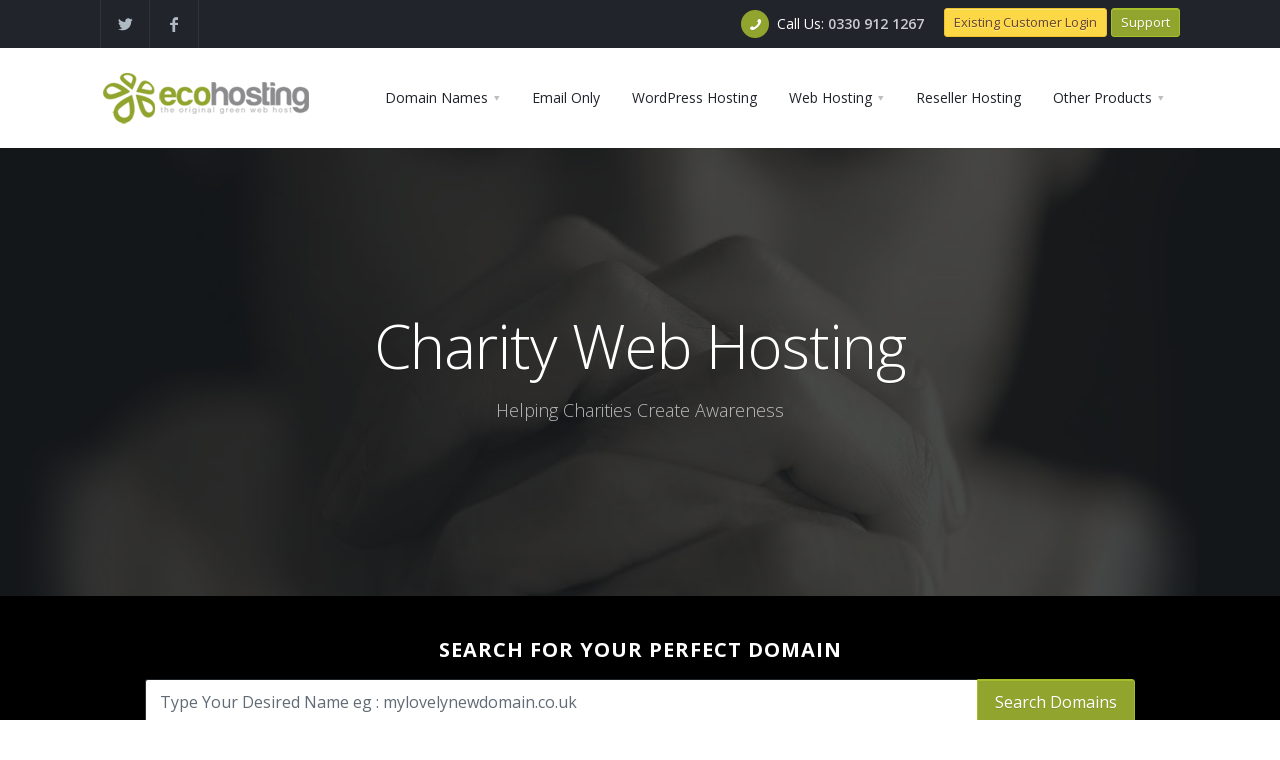

--- FILE ---
content_type: text/html
request_url: http://www.ecohosting.co.uk/charity-hosting.html
body_size: 7161
content:
<!DOCTYPE html>
<html>
<head>
<!-- Google Tag Manager -->
<script>(function(w,d,s,l,i){w[l]=w[l]||[];w[l].push({'gtm.start':
new Date().getTime(),event:'gtm.js'});var f=d.getElementsByTagName(s)[0],
j=d.createElement(s),dl=l!='dataLayer'?'&l='+l:'';j.async=true;j.src=
'https://www.googletagmanager.com/gtm.js?id='+i+dl;f.parentNode.insertBefore(j,f);
})(window,document,'script','dataLayer','GTM-52K2SX');</script>
<!-- End Google Tag Manager -->
<meta charset="utf-8"/>
<meta name="viewport" content="width=device-width, initial-scale=1, user-scalable=no"/>
<meta name="rating" content="General" />
<meta name="doc-type" content="Public" />
<meta name="robots" content="index" />
<title>Charity Web Hosting For Registered UK Charities - Eco Hosting</title>
<meta name="Description" content="Many UK charities already use our Web Hosting to create awareness and for fund raising.   Discounted UK Charity web hosting with web builders and awesome support" />
<link rel="canonical" href="https://ecohosting.co.uk/charity-hosting.html" />
<link rel="shortcut icon" href="favicon.ico">
<link rel="stylesheet" type="text/css" href="css/style.css"/>
<link rel="stylesheet" type="text/css" href="css/boxes.css"/>
<link rel="stylesheet" type="text/css" href="css/accordion.css"/>
<!--Fonts-->
<link href='https://fonts.googleapis.com/css?family=Open+Sans:300italic,400italic,600italic,700italic,800italic,400,300,600,700,800&amp;subset=latin,cyrillic'
		  rel='stylesheet' type='text/css'>
<!--Fonts with Icons-->
<link rel="stylesheet" href="external/fontello/css/fontello.css"/>
<!--[if lte IE 8]>
	<script src="scripts/respond.min.js"></script>
	<![endif]-->
</head>
<body class="eco-bg-main-green">
<!-- Google Tag Manager (noscript) -->
<noscript><iframe src="https://www.googletagmanager.com/ns.html?id=GTM-52K2SX"
height="0" width="0" style="display:none;visibility:hidden"></iframe></noscript>
<!-- End Google Tag Manager (noscript) -->
<div id="eco-all">
  <!-- Header -->
  <div class="eco-main-header-w">
    <!-- Header row -->
    <div class="eco-section-w eco-section-header-w eco-section-dark eco-section-header-sm-w">
      <div class="eco-section eco-section-header eco-section-header-sm eco-clearfix">
        <!-- Social icons -->
        <div class="eco-header-block eco-hidden-2xs">
          <ul class="eco-social-icons eco-stacked eco-jump eco-full-height eco-bordered eco-small eco-colored-bg clearFix">
             <li><a href="https://twitter.com/ecohostinguk" class="eco-social-icon-twitter"><i class="icon-twitter"></i></a></li>
            <li><a href="https://facebook.com/ecohostinguk" class="eco-social-icon-facebook"><i class="icon-facebook"></i></a></li>
          </ul>
        </div>
        <!-- End social icons -->
        <!-- Text -->
        <div class="eco-header-block eco-section-header-sm eco-pull-right eco-hidden-xs"><a href="https://ecohosting.co.uk/twinlogin.html" class="btn eco-btn-yellow eco-btn-small-top-homepage"> Existing Customer Login </a> <a href="contact.html" class="btn eco-btn-green eco-btn-small-top-homepage"> Support </a></div>
        <!-- End text -->
        <!-- Phone -->
        <div class="eco-header-block eco-pull-right eco-header-block-txt"> <i class="eco-header-block-icon icon-phone eco-icon-base eco-icon-circle"></i>Call Us: <strong>0330 912 1267 </strong> </div>
        <!-- End phone -->
      </div>
    </div>
    <!-- End header row -->
    <div class="eco-header-row-sticky-w">
      <!-- Header row -->
      <div class="eco-section-w eco-section-header-w eco-section-white eco-section-header-lg-w eco-header-row-sticky eco-shadow-bottom">
        <div class="eco-section eco-section-header eco-section-header-lg eco-clearfix">
          <!-- Logo -->
          <div class="eco-header-block eco-header-block-logo"> <a href="https://ecohosting.co.uk"><img src="img/full_logo.png" alt="Eco Hosting Header Logo"></a></div>
          <!-- End logo -->
          <!-- Menu -->
          <div class="eco-header-block eco-pull-right">
            <ul class="eco-simple-menu eco-has-hover-border eco-full-height eco-hidden-sm">
              <li class="eco-has-dropdown"><a href="domains.html"><span>Domain Names</span></a>
                <ul class="eco-submenu eco-has-border eco-items-have-borders eco-has-shadow eco-submenu-dark">
                  <li><a href="domains.html"><span>Domains Overview</span></a></li>
                  <li><a href="domains.html#tag"><span>IPS TAG</span></a></li>
                  <li><a href="domains.html#nameservers"><span>Nameservers</span></a></li>
                  <li><a href="domain-transfers.html"><span>Domain Transfers</span></a></li>
                  <li><a href="domains.html#pricing"><span>Domain Pricing</span></a></li>
                  <li><a href="domains.html#privacy"><span>Domain Privacy</span></a></li>
                    <li><a href="backorders.html"><span>Backorder Domains</span></a></li>
                  <li><a href="premium-domains.html"><span>Premium Domains</span></a></li>
                </ul>
              </li>
			  <li><a href="email.html"><span>Email Only</span></a></li>
			  <li><a href="wordpress-hosting.html"><span>WordPress Hosting</span></a></li>
              <li class="eco-has-dropdown"><a href="hosting.html"><span>Web Hosting</span></a>
                <ul class="eco-submenu eco-has-border eco-items-have-borders eco-has-shadow eco-submenu-dark">
                  <li><a href="hosting.html"><span>Cloud Hosting</span></a></li>
                  <li><a href="premium-hosting.html"><span>Premium Hosting</span></a></li>
                  <li><a href="multi-domain-hosting.html"><span>Multiple Domains</span></a></li>
                  <li><a href="website-builder.html"><span>Free Website Builder</span></a></li>
                </ul>
              </li>
              <li><a href="reseller-hosting.html"><span>Reseller Hosting</span></a></li>
              <li class="eco-has-dropdown"><a href="add-on-products.html"><span>Other Products</span></a>
                <ul class="eco-submenu eco-has-border eco-items-have-borders eco-has-shadow eco-submenu-dark">
                  <li><a href="add-on-products.html#backups"><span>Weekly Backups</span></a></li>
                  <li><a href="add-on-products.html#backups"><span>Data Recovery</span></a></li>
                  <li><a href="email.html"><span>Premium Mailbox</span></a></li>
                  <li><a href="add-on-products.html#mapping"><span>Domain Mapping</span></a></li>
                  <li><a href="security.html"><span>Virus Scanning</span></a></li>
				  <li><a href="security.html"><span>Cloud Defender</span></a></li>
				  <li><a href="security.html"><span>Spam Experts</span></a></li>
                  <li><a href="ssl.html"><span>Security Certificates</span></a></li>
				  <li><a href="wordpress-hosting.html"><span>1-Click Installs</span></a></li>
				  <li><a href="mobile-dashboards.html"><span>Mobile Dashboards</span></a></li>
                  <li><a href="cloud-linux-or-windows.html"><span>Cloud Linux / Windows</span></a></li>
                  <li><a href="seo-reports.html"><span>SEO Reports</span></a></li>
                </ul>
              </li>
            </ul>
          </div>
          <!-- End menu -->
          <!-- Mobile menu button -->
          <div class="eco-header-block eco-pull-right eco-hidden-lg-only eco-hidden-md-only">
            <button class="btn eco-btn eco-mobile-menu-toggler" data-target="#eco-main-mobile-menu"> <i class="icon-menu eco-text-center"></i> </button>
          </div>
          <!-- End mobile menu button -->
          <!-- Mobile menu -->
          <div id="eco-main-mobile-menu" class="eco-section-menu-mobile-w eco-section-dark">
            <div class="eco-section-menu-mobile">
              <ul class="eco-menu-mobile eco-items-have-borders eco-menu-mobile-dark">
                <li class=""><a href="domains.html"><span>Domain Names</span></a>
                  <ul>
                    <li><a href="domains.html"><span>Domains Overview</span></a></li>
                    <li><a href="domains.html#tag"><span>IPS TAG</span></a></li>
                    <li><a href="domains.html#nameservers"><span>Nameservers</span></a></li>
                    <li><a href="domain-transfers.html"><span>Domain Transfers</span></a></li>
                    <li><a href="domains.html#pricing"><span>Domain Pricing</span></a></li>
                    <li><a href="domains.html#privacy"><span>Domain Privacy</span></a></li>
                    <li><a href="backorders.html"><span>Backorder Domains</span></a></li>
                    <li><a href="premium-domains.html"><span>Premium Domains</span></a></li>
                    <li><a href="domains.html#tips"><span>Tips + FAQs</span></a></li>
                  </ul>
                </li>
			    <li><a href="email.html"><span>Email Only</span></a></li>
				<li><a href="wordpress-hosting.html"><span>WordPress Hosting</span></a></li>
                <li class=""><a href="hosting.html"><span>Web Hosting</span></a>
                  <ul>
                    <li><a href="hosting.html"><span>Cloud Hosting</span></a></li>
                    <li><a href="premium-hosting.html"><span>Premium Hosting</span></a></li>
                    <li><a href="multi-domain-hosting.html"><span>Multiple Domains</span></a></li>
                    <li><a href="website-builder.html"><span>Free Website Builder</span></a></li>
                  </ul>
                </li>
                <li><a href="reseller-hosting.html"><span>Reseller Hosting</span></a></li>
                <li class=""><a href="add-on-products.html"><span>Other Products</span></a>
                  <ul>
                    <li><a href="add-on-products.html#backups"><span>Weekly Backups</span></a></li>
                    <li><a href="email.html"><span>Premium Mailbox</span></a></li>
                    <li><a href="add-on-products.html#mapping"><span>Domain Mapping</span></a></li>
                    <li><a href="security.html"><span>Virus Scanning</span></a></li>
                    <li><a href="security.html"><span>Cloud Defender</span></a></li>
                    <li><a href="security.html"><span>Spam Experts</span></a></li>
                    <li><a href="ssl.html"><span>Security Certificates</span></a></li>
                    <li><a href="one-click-installs.html"><span>1-Click Installs</span></a></li>
                    <li><a href="mobile-dashboards.html"><span>Mobile Dashboards</span></a></li>
                    <li><a href="cloud-linux-or-windows.html"><span>Cloud Linux / Windows</span></a></li>
                    <li><a href="seo-reports.html"><span>SEO Reports</span></a></li>
                  </ul>
                </li>
                <li class=""><a href="contact.html"><span>Support</span></a>
				<li><a href="twinlogin.html"><span>Customer Login</span></a></li>
              </ul>
            </div>
          </div>
          <!-- End mobile menu -->
        </div>
      </div>
      <!-- End header row -->
    </div>
  </div>
  <!-- End header -->
  <div id="page">
    <!-- - - - - - - - - - SECTION - - - - - - - - - -->
    <div class="eco-section-w eco-section-parallax" style="background-image: url(img/charity-header.jpg);">
      <div class="eco-texture" style="background: rgba(24, 28, 32, 0.8);"></div>
      <div class="eco-section eco-padding-top-120 eco-padding-bottom-100 eco-text-center">
      <p>&nbsp;</p>
        <h2 class="h1 eco-text-shadow" style="font-size: 60px;">Charity Web Hosting</h2>
        <p class="lead-18 eco-weight-300 eco-margin-bottom-30 eco-p-half">Helping Charities Create Awareness</p>
      <p>&nbsp;</p>
      </div>
    </div>
    <!-- - - - - - - - - - END SECTION - - - - - - - - - -->
    <!-- - - - - - - - - - SECTION - - - - - - - - - -->
    <div class="eco-section-w eco-shadow-inside-top eco-section-dark">
      <div class="eco-texture" style="background: url(img/bg/domain_bgd.jpg) repeat;"></div>
      <div class="eco-section eco-padding-top-20 eco-padding-bottom-20">
         <!-- - - - - - - - - - DOMAIN SEARCH - - - - - - - - - -->
        <div class="eco-section">
          <h4 class="eco-weight-700 eco-uppercase eco-letter-spacing eco-text-center eco-margin-bottom-15"> Search For Your Perfect Domain </h4>
          <!-- Forms -->
          <form class="eco-search-form-wide ng-pristine ng-valid eco-text-center eco-margin-bottom-20" method='post' action='https://secure.ecohosting.co.uk/domainchecker.php' onSubmit="return check_domain_input('domain')">
            <div class="eco-input-inline" style="margin-right: -4px; width:80%;">
              <input type="text" class="form-control input-lg eco-input-wide" name='domain' placeholder="Type Your Desired Name eg : mylovelynewdomain.co.uk" style="border-radius: 3px 0 0 3px; border-right-width: 0;">
            </div>
            <button type="submit" class="btn eco-btn-green eco-btn-big" style="border-radius: 0 3px 3px 0;">Search Domains</button>
          </form>
          <!-- End forms -->
        </div>
      </div>
    </div>
    <!-- - - - - - - - - - END DOMAIN SEARCH - - - - - - - - - -->
    <!-- - - - - - - - - - SECTION - - - - - - - - - -->
    <div class="eco-section-w eco-section-white">
      <div class="eco-section eco-padding-top-60 eco-padding-bottom-10">
        <!-- Row -->
        <div class="eco-row">
          <!-- Col 10 -->
          <div class="eco-col-sm-12  eco-padding-bottom-30">
            <p class="lead-30 eco-text-dark eco-text-center">Web Hosting For Charities<br />
              <span class="eco-text-base">Create An Online Presence + Start Crowd Funding</span></p>
          </div>
          <!-- End col 10 -->
        </div>
        <!-- End row -->
      </div>
    </div>
    <!-- - - - - - - - - - END SECTION - - - - - - - - - -->
    <!-- - - - - - - - - - SECTION - - - - - - - - - -->
    <div class="eco-section-w eco-section-white">
      <div class="eco-section eco-padding-top-20 eco-padding-bottom-20">
	  <p class="eco-text-center"><a href="https://ecohosting.co.uk/ecohosting-banners.zip" class="btn eco-btn-green eco-btn-large"> <i class="icon-download-cloud eco-icon-left"></i> Download Banners </a> </p>
        <p> If you’re a registered charity (UK) with a valid charity registration number, you can take advantage of our cloud hosting packages at a discounted rate. We will provide you with a small banner with our logo for your website to show we've offered our support. We can even create a logo to your specification if required.  Eco Hosting's Cloud Platform can support your online presence as it already does for many other charities.  For more information just send an email to the Sales Team with your registered charity details and we'll set this up for you. (standard terms & conditions and terms of use apply) </p>
      </div>
    </div>
    <!-- - - - - - - - - - SECTION - - - - - - - - - -->
    <div class="eco-section-w eco-section-white">
      <div class="eco-section eco-padding-bottom-10">
        <!-- Row -->
        <div class="eco-row">
          <!-- Col 12 -->
          <div class="eco-col-sm-12 eco-padding-bottom-5">
            <div class="eco-box eco-border eco-round eco-shadow">
              <p class="lead-30 eco-text-dark eco-text-center"> Some Charity Hosting FAQs That May Help</p>
            </div>
          </div>
          <!-- End col 12 -->
        </div>
        <!-- End row -->
        <!-- Row -->
        <div class="eco-row">
          <!-- - - - - - - - - - END SECTION - - - - - - - - - -->
          <div class="eco-section-w eco-section-white ecoAccordions">
            <div class="eco-section eco-padding-bottom-80">
              <hr class="eco-divider-gap-30">
              <!-- Row -->
              <div class="eco-row">
                <!-- Col 6 -->
                <div class="eco-col-sm-6">
                  <!-- Accordion -->
                  <div class="eco-accordion">
                    <!-- Accordion item -->
                    <div class="eco-accordion-item">
                      <h5 class="eco-accordion-title"> <a href="#"> <span class="eco-accordion-toggle"></span> Who is eligible for Discounted Charity Hosting? </a> </h5>
                      <div class="eco-accordion-content">
                        <div>
                          <p> We now offer discounted charity web hosting to all UK registered charities with a verified charity registration number. To help verify this, upon sign up, we will need your charity name, charity ID and charity domain name.</p>
                        </div>
                      </div>
                    </div>
                    <!-- End accordion item -->
                    <!-- Accordion item -->
                    <div class="eco-accordion-item">
                      <h5 class="eco-accordion-title"> <a href="#"> <span class="eco-accordion-toggle"></span> I’m a UK registered charity but my hosting needs are substantial? </a> </h5>
                      <div class="eco-accordion-content">
                        <div>
                          <p> If you are a larger charity with greater requirements, we can also offer a discount on our higher specification hosting packages. </p>
                        </div>
                      </div>
                    </div>
                    <!-- End accordion item -->
                    <!-- Accordion item -->
                    <div class="eco-accordion-item">
                      <h5 class="eco-accordion-title"> <a href="#"> <span class="eco-accordion-toggle"></span> How long does it take to set up a Charity Hosting account? </a> </h5>
                      <div class="eco-accordion-content">
                        <div>
                          <p> The process is automated, once we've validated your Registered Charity Number we'll give you a code for the checkout for the relevant discount. </p>
                        </div>
                      </div>
                    </div>
                    <!-- End accordion item -->
                  </div>
                  <!-- End accordion -->
                </div>
                <!-- End col 6 -->
                <!-- Col 6 -->
                <div class="eco-col-sm-6">
                  <!-- Accordion -->
                  <div class="eco-accordion">
                    <!-- Accordion item -->
                    <div class="eco-accordion-item">
                      <h5 class="eco-accordion-title"> <a href="#"> <span class="eco-accordion-toggle"></span> How long will the Charity Hosting package remain discounted? </a> </h5>
                      <div class="eco-accordion-content">
                        <div>
                          <p> We offer UK registered charities discounted web hosting for as long as you stay with us. All that we ask in return is that you add a small banner with our logo to your site to show that we are supporting you. </p>
                        </div>
                      </div>
                    </div>
                    <!-- End accordion item -->
                    <!-- Accordion item -->
                    <div class="eco-accordion-item">
                      <h5 class="eco-accordion-title"> <a href="#"> <span class="eco-accordion-toggle"></span> Who should I contact if I have any questions or issues? </a> </h5>
                      <div class="eco-accordion-content">
                        <div>
                          <p> The same way any other customer would. If you have any questions you can contact our friendly UK based customer support team 24/7, 365 days a year by using our local rate phone numbers, by email or by using our support ticket system. </p>
                        </div>
                      </div>
                    </div>
                    <!-- End accordion item -->
                    <!-- Accordion item -->
                    <div class="eco-accordion-item">
                      <h5 class="eco-accordion-title"> <a href="#"> <span class="eco-accordion-toggle"></span> Can I upgrade the Discounted Charity Hosting package? </a> </h5>
                      <div class="eco-accordion-content">
                        <div>
                          <p> We understand that your requirements may outgrow the charity hosting package that you initially set up. Don't worry though as we can upgrade you to a larger package or your own server effectively and effficiently. </p>
                        </div>
                      </div>
                    </div>
                    <!-- End accordion item -->
                  </div>
                  <!-- End accordion -->
                </div>
                <!-- End col 6 -->
              </div>
              <!-- End row -->
            </div>
          </div>
          <!-- - - - - - - - - - END SECTION - - - - - - - - - -->
          <div class="eco-clearfix eco-visible-xs"></div>
        </div>
        <!-- End row -->
      </div>
    </div>
    <!-- End promo -->
    <!-- - - - - - - - - - END SECTION - - - - - - - - - -->
    <!-- - - - - - - - - - SECTION - - - - - - - - - -->
    <div class="eco-section-w eco-shadow-inside-top eco-section-dark ng-scope">
      <div class="eco-texture" style="background: url(img/green.png) repeat;"></div>
      <div class="eco-section eco-padding-top-60 eco-padding-bottom-60">
        <div class="eco-text-center">
          <h1 class="eco-uppercase eco-weight-700">Have Any Questions?</h1>
          <p class="lead-24 eco-weight-300 eco-text-center">Let us know what you need and we'll endeavour to help</p>
          <p> <a href="/contact.html" class="btn eco-btn eco-btn-big eco-btn-contur-2"> Get In Touch</a> </p>
        </div>
      </div>
    </div>
    <!-- - - - - - - - - - END SECTION - - - - - - - - - -->
  </div>
  <!-- Footer -->
    <div class="eco-section-w eco-border-bottom eco-border-top-light eco-section-dark">
      <div class="eco-section eco-padding-bottom-10">
        <!-- Row -->
        <div class="eco-row">
          <!-- Col 4 -->
          <div class="eco-col-md-3 eco-col-sm-6 eco-padding-bottom-30">
            <h6 class="eco-margin-bottom-25 eco-weight-700 eco-uppercase eco-letter-spacing"> Contact Us </h6>
            <!-- Contact info -->
            <ul class="eco-list-with-icons eco-list-big-margins">
			  <li> <span class="eco-bullet-icon"><i class="icon-home"></i></span>Enix Ltd t/a EcoHosting<br/>4500 Parkway<br/>Solent Business Park<br/>Whiteley<br/>Fareham<br/>PO15 7AZ<br />Company # 05861377<br />VAT # GB 107180052</li>
              <li> <span class="eco-bullet-icon"><i class="icon-phone"></i></span>0330 912 1267<br>https://ecohosting.co.uk<br><a href="/contact.html">Contact Us</a></li>
            </ul>

            <!-- End contact info -->
          </div>
          <!-- End col 4 -->
          <!-- Col 4 -->
          <div class="eco-col-md-3 eco-col-sm-6 eco-padding-bottom-30">
            <h6 class="eco-margin-bottom-20 eco-weight-700 eco-uppercase eco-letter-spacing"> <a href="#" class="eco-link-no-style">Login Links</a> </h6>
            <!-- Links -->
            <ul class="eco-list-with-icons eco-list-icons-right-open eco-link-no-style">
              <li><a href="https://ecohosting.co.uk/twinlogin.html">Admin Dashboard</a></li>
			  <li><a href="https://ecohosting.co.uk/cpanel-dual-login.html">Control Panel Login</a></li>
              <li><a href="https://ecohosting.co.uk/webmail-dual-login.html">Webmail Login</a></li>
			  <li><a href="https://ecocloudhosting.co.uk/whm">Reseller Login</a></li>
			  <li><a href="https://secure.ecohosting.co.uk/serverstatus.php">Current Server Status</a></li>
            </ul>
            <!-- End links -->
          </div>
          <!-- End col 4 -->
          <div class="eco-clearfix eco-hidden-lg-only eco-hidden-md-only"></div>
          <!-- Col 4 -->
          <div class="eco-col-md-3 eco-col-sm-6 eco-padding-bottom-30">
          <h6 class="eco-margin-bottom-20 eco-weight-700 eco-uppercase eco-letter-spacing"><a class="eco-link-no-style" href="#">Useful Information</a></h6>
          <ul class="eco-list-with-icons eco-list-icons-right-open eco-link-no-style">
		    <li><a href="green.html"><span>Green Credentials</span></a></li>
            <li><a href="green-datacentres.html"><span>Green Datacentres</span></a></li>
            <li><a href="blog.html">Eco Hosting Blog</a></li>
            <li><a href="domains.html#nameservers">Our Nameservers</a></li>
            <li><a href="domains.html#tag">Our IPS TAGS</a></li>
			<li><a href="sitemap.html">Sitemap</a></li>
          </ul>
          </div>
          <!-- End col 4 -->
          <!-- Col 4 -->
          <div class="eco-col-md-3 eco-col-sm-6 eco-padding-bottom-30">
            <h6 class="eco-margin-bottom-20 eco-weight-700 eco-uppercase eco-letter-spacing"> <a href="#" class="eco-link-no-style">Some Web Hosting Types</a> </h6>
            <!-- Links -->
            <ul class="eco-list-with-icons eco-list-icons-right-open eco-link-no-style">
              <li><a href="wordpress-hosting.html">Wordpress Hosting</a></li>
			  <li><a href="hosting.html">Standard Web Hosting</a></li>
              <li><a href="premium-hosting.html">Premium Hosting</a></li>
              <li><a href="multi-domain-hosting.html">Multi-site Hosting</a></li>
              <li><a href="reseller-hosting.html">Reseller Hosting</a></li>
              <li><a href="website-builder.html">Free Website Builder</a></li>
			  <li><a href="charity-hosting.html">Charity Web Hosting</a></li>
            </ul>
            <!-- End links -->
          </div>
          <!-- End col 4 -->
        </div>
        <!-- End row -->
      </div>
    </div>
    <!-- Copyright area -->
    <div class="eco-section-w eco-section-header-w eco-section-dark eco-border-top-light eco-border-bottom-strong-base eco-section-header-lg-w">
      <div class="eco-section eco-section-header eco-section-header-lg eco-center-text-2xs eco-clearfix">
    <!-- Text -->
    <span class="eco-header-block eco-header-block-txt">Enix Ltd | Reliable UK Based Web Hosting<br />* All prices shown exclude VAT</span><span class="eco-header-block eco-header-block-txt eco-pull-right eco-hidden-xs"><a href="tsandcs.html">All Terms And Conditions</a> | <a href="privacy.html">Privacy Policy</a> </span>
    <!-- End text -->
      </div>
    </div>
    <!-- End copyright area -->
    <!-- End footer -->
</div>
<div class="eco-scroll-top-arrow" data-scroll-to="0"></div>
<script src="external/jquery-1.11.0.min.js"></script>
<script src="scripts/eco.accordion.js"></script>
<script src="scripts/eco.helpers.js"></script>
<script src="scripts/eco.boundManager.js"></script>
<script src="scripts/eco.imagesLoader.js"></script>
<script src="scripts/eco.columnFix.js"></script>
<script src="scripts/eco.init.caption.js"></script>
<script src="scripts/eco.detectTransition.js"></script>
<script src="scripts/eco.parallax.js"></script>
<script src="scripts/eco.init.parallax.js"></script>
<script src="scripts/eco.init.social.js"></script>
<script src="scripts/eco.ddMenu.js"></script>
<script src="scripts/eco.init.removeLastElMargin.js"></script>
<script src="scripts/eco.fixedHeader.js"></script>
<script src="scripts/eco.mobileMenu.js"></script>
<script src="scripts/eco.init.formsBlurClasses.js"></script>
<script src="scripts/eco.init.placeholder.js"></script>
<script src="external/jquery.easing.1.3.js"></script>
<script src="external/jquery.scrollTo.min.js"></script>
<script src="scripts/eco.init.jqueryScrollTo.js"></script>
<script src="scripts/eco.scrollTopArrow.js"></script>
<script type="text/javascript" src="https://cdn.natterly.com/chatbox.js"></script>
<script>
  var chatbox = new NatterlyChatbox("f2f00d32-745e-43f1-bab1-67cd1b592546")
  chatbox.render()
</script>
</body>
</html>


--- FILE ---
content_type: text/css
request_url: http://www.ecohosting.co.uk/css/style.css
body_size: 46057
content:
/*! normalize.css v2.1.0 | MIT License | git.io/normalize */
article,
aside,
details,
figcaption,
figure,
footer,
header,
hgroup,
main,
nav,
section,
summary {
  display: block;
}
audio,
canvas,
video {
  display: inline-block;
}
audio:not([controls]) {
  display: none;
  height: 0;
}
[hidden] {
  display: none;
}
html {
  font-family: sans-serif;
  -webkit-text-size-adjust: 100%;
  -ms-text-size-adjust: 100%;
}
body {
  margin: 0;
}
a:focus {
  outline: thin dotted;
}
a:active,
a:hover {
  outline: 0;
}
h1 {
  font-size: 2em;
  margin: 0.67em 0;
}
abbr[title] {
  border-bottom: 1px dotted;
}
b,
strong {
  font-weight: bold;
}
dfn {
  font-style: italic;
}
hr {
  -moz-box-sizing: content-box;
  box-sizing: content-box;
  height: 0;
}
mark {
  background: #ff0;
  color: #000;
}
code,
kbd,
pre,
samp {
  font-family: monospace, serif;
  font-size: 1em;
}
pre {
  white-space: pre-wrap;
}
q {
  quotes: "\201C" "\201D" "\2018" "\2019";
}
small {
  font-size: 80%;
}
sub,
sup {
  font-size: 75%;
  line-height: 0;
  position: relative;
  vertical-align: baseline;
}
sup {
  top: -0.5em;
}
sub {
  bottom: -0.25em;
}
img {
  border: 0;
}
svg:not(:root) {
  overflow: hidden;
}
figure {
  margin: 0;
}
fieldset {
  border: 1px solid #c0c0c0;
  margin: 0 2px;
  padding: 0.35em 0.625em 0.75em;
}
legend {
  border: 0;
  padding: 0;
}
button,
input,
select,
textarea {
  font-family: inherit;
  font-size: 100%;
  margin: 0;
}
button,
input {
  line-height: normal;
}
button,
select {
  text-transform: none;
}
button,
html input[type="button"],
input[type="reset"],
input[type="submit"] {
  -webkit-appearance: button;
  cursor: pointer;
}
button[disabled],
html input[disabled] {
  cursor: default;
}
input[type="checkbox"],
input[type="radio"] {
  box-sizing: border-box;
  padding: 0;
}
input[type="search"] {
  -webkit-appearance: textfield;
  -moz-box-sizing: content-box;
  -webkit-box-sizing: content-box;
  box-sizing: content-box;
}
input[type="search"]::-webkit-search-cancel-button,
input[type="search"]::-webkit-search-decoration {
  -webkit-appearance: none;
}
button::-moz-focus-inner,
input::-moz-focus-inner {
  border: 0;
  padding: 0;
}
textarea {
  overflow: auto;
  vertical-align: top;
}
table {
  border-collapse: collapse;
  border-spacing: 0;
}

/*ony for one corner, use this variable several time for other corners*/
*,
*:before,
*:after {
  -webkit-box-sizing: border-box;
  -moz-box-sizing: border-box;
  box-sizing: border-box;
}
body {
  overflow-x: hidden;
}
html {
  font-size: 62.5%;
  -webkit-tap-highlight-color: rgba(0, 0, 0, 0);
}
input,
button,
select,
textarea {
  font-family: inherit;
  font-size: inherit;
  line-height: inherit;
}
button,
input,
select[multiple],
textarea {
  background-image: none;
}
a {
  text-decoration: none;
}
a:hover,
a:focus {
  text-decoration: underline;
}
a:focus {
  outline: thin dotted #333;
  outline: 5px auto -webkit-focus-ring-color;
  outline-offset: -2px;
}
img {
  vertical-align: middle;
}
ul,
ol,
dl {
  -webkit-margin-after: 0;
  -webkit-margin-before: 0;
}
hr {
  margin-top: 20px;
  margin-bottom: 20px;
  border: 0;
  border-top: 1px solid #eeeeee;
}
.eco-fixed #eco-all {
  max-width: 1120px;
  margin: 0 auto;
  box-shadow: 0 0 4px rgba(0, 0, 0, 0.3);
}
#eco-all {
  position: relative;
  overflow: hidden;
}
.eco-copyright {
  line-height: 30px;
}
.eco-no-margin {
  margin: 0 !important;
}
.eco-no-margin-top {
  margin-top: 0 !important;
}
.eco-no-margin-right {
  margin-right: 0 !important;
}
.eco-no-margin-bottom {
  margin-bottom: 0 !important;
}
.eco-no-margin-left {
  margin-left: 0 !important;
}
.eco-no-padding {
  padding: 0 !important;
}
.eco-no-padding-top {
  padding-top: 0 !important;
}
.eco-no-padding-right {
  padding-right: 0 !important;
}
.eco-no-padding-bottom {
  padding-bottom: 0 !important;
}
.eco-no-padding-left {
  padding-left: 0 !important;
}
.eco-padding-top-10,
.eco-padding-top-bottom-10 {
  padding-top: 10px !important;
}
.eco-padding-top-15,
.eco-padding-top-bottom-15 {
  padding-top: 15px !important;
}
.eco-padding-top-20,
.eco-padding-top-bottom-20 {
  padding-top: 20px !important;
}
.eco-padding-top-30,
.eco-padding-top-bottom-30 {
  padding-top: 30px !important;
}
.eco-padding-top-40,
.eco-padding-top-bottom-40 {
  padding-top: 40px !important;
}
.eco-padding-top-50,
.eco-padding-top-bottom-50 {
  padding-top: 50px !important;
}
.eco-padding-top-60,
.eco-padding-top-bottom-60 {
  padding-top: 60px !important;
}
.eco-padding-top-70,
.eco-padding-top-bottom-70 {
  padding-top: 60px !important;
}
.eco-padding-top-80,
.eco-padding-top-bottom-80 {
  padding-top: 80px !important;
}
.eco-padding-top-90,
.eco-padding-top-bottom-90 {
  padding-top: 90px !important;
}
.eco-padding-top-100,
.eco-padding-top-bottom-100 {
  padding-top: 100px !important;
}
.eco-padding-top-110,
.eco-padding-top-bottom-110 {
  padding-top: 110px !important;
}
.eco-padding-top-120,
.eco-padding-top-bottom-120 {
  padding-top: 120px !important;
}
.eco-padding-top-130,
.eco-padding-top-bottom-130 {
  padding-top: 130px !important;
}
.eco-padding-top-140,
.eco-padding-top-bottom-140 {
  padding-top: 140px !important;
}
.eco-padding-top-150,
.eco-padding-top-bottom-150 {
  padding-top: 150px !important;
}
.eco-padding-top-160,
.eco-padding-top-bottom-160 {
  padding-top: 160px !important;
}
.eco-padding-top-170,
.eco-padding-top-bottom-170 {
  padding-top: 170px !important;
}
.eco-padding-bottom-10,
.eco-padding-top-bottom-10 {
  padding-bottom: 10px !important;
}
.eco-padding-bottom-15,
.eco-padding-top-bottom-15 {
  padding-bottom: 15px !important;
}
.eco-padding-bottom-20,
.eco-padding-top-bottom-20 {
  padding-bottom: 20px !important;
}
.eco-padding-bottom-30,
.eco-padding-top-bottom-30 {
  padding-bottom: 30px !important;
}
.eco-padding-bottom-40,
.eco-padding-top-bottom-40 {
  padding-bottom: 40px !important;
}
.eco-padding-bottom-50,
.eco-padding-top-bottom-50 {
  padding-bottom: 50px !important;
}
.eco-padding-bottom-60,
.eco-padding-top-bottom-60 {
  padding-bottom: 60px !important;
}
.eco-padding-bottom-70,
.eco-padding-top-bottom-70 {
  padding-bottom: 70px !important;
}
.eco-padding-bottom-80,
.eco-padding-top-bottom-80 {
  padding-bottom: 80px !important;
}
.eco-padding-bottom-90,
.eco-padding-top-bottom-90 {
  padding-bottom: 90px !important;
}
.eco-padding-bottom-100,
.eco-padding-top-bottom-100 {
  padding-bottom: 100px !important;
}
.eco-padding-bottom-110,
.eco-padding-top-bottom-110 {
  padding-bottom: 110px !important;
}
.eco-padding-bottom-120,
.eco-padding-top-bottom-120 {
  padding-bottom: 120px !important;
}
.eco-padding-bottom-130,
.eco-padding-top-bottom-130 {
  padding-bottom: 130px !important;
}
.eco-padding-bottom-140,
.eco-padding-top-bottom-140 {
  padding-bottom: 140px !important;
}
.eco-padding-bottom-150,
.eco-padding-top-bottom-150 {
  padding-bottom: 150px !important;
}
.eco-padding-bottom-160,
.eco-padding-top-bottom-160 {
  padding-bottom: 160px !important;
}
.eco-padding-bottom-170,
.eco-padding-top-bottom-170 {
  padding-bottom: 170px !important;
}
.eco-no-border {
  border: 0 !important;
}
.eco-no-border-top {
  border-top: 0 !important;
}
.eco-no-border-right {
  border-right: 0 !important;
}
.eco-no-border-bottom {
  border-bottom: 0 !important;
}
.eco-no-border-left {
  border-left: 0 !important;
}
.eco-no-border-radius {
  -webkit-border-radius: 0 !important;
  -moz-border-radius: 0 !important;
  border-radius: 0 !important;
}
.eco-margin-sides-5 {
  margin-left: 5px !important;
  margin-right: 5px !important;
}
.eco-margin-sides-3 {
  margin-left: 3px !important;
  margin-right: 3px !important;
}
.eco-margin-sides-2 {
  margin-left: 2px !important;
  margin-right: 2px !important;
}
.eco-margin-sides-1 {
  margin-left: 1px !important;
  margin-right: 1px !important;
}
.eco-margin-sides-0 {
  margin: 0 !important;
}
.eco-texture {
  position: absolute;
  top: 0;
  left: 0;
  bottom: 0;
  right: 0;
}
.eco-no-transitions {
  -webkit-transition-property: none !important;
  -moz-transition-property: none !important;
  -ms-transition-property: none !important;
  -o-transition-property: none !important;
  transition-property: none !important;
}
.eco-clearfix:before,
.eco-clearfix:after {
  content: " ";
  /* 1 */

  display: table;
  /* 2 */

}
.eco-clearfix:after {
  clear: both;
}
.eco-hide {
  display: none !important;
}
.eco-show {
  display: block !important;
}
.eco-pull-right {
  float: right !important;
}
.eco-pull-left {
  float: left !important;
}
.eco-left {
  float: left;
  margin: 20px 20px 20px 0;
}
.eco-right {
  float: right;
  margin: 20px 0 20px 20px;
}
.eco-center {
  display: block;
  margin: 20px auto;
  text-align: center;
}
.eco-text-left {
  text-align: left;
}
.eco-text-right {
  text-align: right;
}
.eco-text-center {
  text-align: center;
}
.eco-shadow {
  -webkit-box-shadow: 0 1px 1px rgba(0, 0, 0, 0.08) !important;
  -moz-box-shadow: 0 1px 1px rgba(0, 0, 0, 0.08) !important;
  box-shadow: 0 1px 1px rgba(0, 0, 0, 0.08) !important;
}
.eco-shadow-15 {
  -webkit-box-shadow: 0 1px 2px rgba(0, 0, 0, 0.15) !important;
  -moz-box-shadow: 0 1px 2px rgba(0, 0, 0, 0.15) !important;
  box-shadow: 0 1px 2px rgba(0, 0, 0, 0.15) !important;
}
.eco-shadow-inset {
  -webkit-box-shadow: inset 0 1px 1px rgba(0, 0, 0, 0.07) !important;
  -moz-box-shadow: inset 0 1px 1px rgba(0, 0, 0, 0.07) !important;
  box-shadow: inset 0 1px 1px rgba(0, 0, 0, 0.07) !important;
}
.eco-bg-main-green {
  background: url(../img/bg/eco_green.jpg) #ffffff;
}
.eco-bg-main-wood-dark {
  background: url(../img/bg/eco_green.jpg) #ffffff;
}
.eco-bg-main-wood-light {
  background: url(../img/bg/eco_green.jpg) #ffffff;
}
.eco-bg-main-embossed-dark {
  background: url(../img/bg/eco_green.jpg) #ffffff;
}
.eco-scroll-top-arrow {
  position: fixed;
  bottom: -55px;
  right: 40px;
  z-index: 1000;
  width: 50px;
  height: 50px;
  line-height: 48px;
  border: 1px solid transparent;
  border-radius: 3px;
  font-size: 18px;
  font-family: fontello;
  text-align: center;
  cursor: pointer;
  opacity: 0;
  -webkit-transition: all 0.2s ease-in-out 0s;
  -moz-transition: all 0.2s ease-in-out 0s;
  -ms-transition: all 0.2s ease-in-out 0s;
  -o-transition: all 0.2s ease-in-out 0s;
  transition: all 0.2s ease-in-out 0s;
}
.eco-scroll-top-arrow:after {
  content: '\e8c5';
}
.eco-scroll-top-arrow.eco-active {
  bottom: 40px;
  opacity: 1;
}
.eco-scroll-top-arrow.eco-active.eco-scroll-top-arrow-footer {
  bottom: 80px;
}
@media (max-width: 992px) {
  .eco-scroll-top-arrow {
    right: 30px;
  }
}
@media (max-width: 768px) {
  .eco-scroll-top-arrow {
    right: 20px;
  }
}
.eco-scroll-top-arrow {
  border-color: rgba(40, 46, 53, 0.5);
  background: rgba(40, 46, 53, 0.8);
  color: rgba(250, 250, 250, 0.5);
  -webkit-box-shadow: 0 1px 2px rgba(0, 0, 0, 0.2);
  -moz-box-shadow: 0 1px 2px rgba(0, 0, 0, 0.2);
  box-shadow: 0 1px 2px rgba(0, 0, 0, 0.2);
}
.eco-scroll-top-arrow:hover {
  border-color: rgba(145, 165, 46, 0.8);
  background: rgba(145, 165, 46, 0.8);
  color: #ffffff;
  -webkit-box-shadow: none;
  -moz-box-shadow: none;
  box-shadow: none;
}

/*ony for one corner, use this variable several time for other corners*/
@-ms-viewport {
  width: device-width;
}
@media screen and (max-width: 400px) {
  @-ms-viewport {
    width: 320px;
  }
}
.eco-visible-3xs,
.eco-visible-2xs,
.eco-visible-xs,
.eco-visible-sm,
.eco-visible-md {
  display: none !important;
}
@media (max-width: 319px) {
  .eco-hidden-3xs-only {
    display: none !important;
  }
  .eco-visible-3xs-only {
    display: block !important;
  }
  .eco-center-text-3xs-only {
    text-align: center !important;
  }
  .eco-center-text-3xs-only.eco-header-block {
    float: text-align-left;
  }
  .eco-center-text-3xs-only.pull-right {
    float: none !important;
  }
}
@media (min-width: 320px) and (max-width: 479px) {
  .eco-hidden-2xs-only {
    display: none !important;
  }
  .eco-visible-2xs-only {
    display: block !important;
  }
  .eco-center-text-2xs-only {
    text-align: center !important;
  }
  .eco-center-text-2xs-only.eco-header-block {
    float: text-align-left;
  }
  .eco-center-text-2xs-only.pull-right {
    float: none !important;
  }
}
@media (min-width: 480px) and (max-width: 767px) {
  .eco-hidden-xs-only {
    display: none !important;
  }
  .eco-visible-xs-only {
    display: block !important;
  }
  .eco-center-text-xs-only {
    text-align: center !important;
  }
  .eco-center-text-xs-only.eco-header-block {
    float: text-align-left;
  }
  .eco-center-text-xs-only.pull-right {
    float: none !important;
  }
}
@media (min-width: 768px) and (max-width: 991px) {
  .eco-hidden-sm-only {
    display: none !important;
  }
  .eco-visible-sm-only {
    display: block !important;
  }
  .eco-center-text-sm-only {
    text-align: center !important;
  }
  .eco-center-text-sm-only.eco-header-block {
    float: text-align-left;
  }
  .eco-center-text-sm-only.pull-right {
    float: none !important;
  }
}
@media (min-width: 992px) and (max-width: 1119px) {
  .eco-hidden-md-only {
    display: none !important;
  }
  .eco-visible-md-only {
    display: block !important;
  }
  .eco-center-text-md-only {
    text-align: center !important;
  }
  .eco-center-text-md-only.eco-header-block {
    float: text-align-left;
  }
  .eco-center-text-md-only.pull-right {
    float: none !important;
  }
}
@media (min-width: 1120px) {
  .eco-hidden-lg-only {
    display: none !important;
  }
  .eco-visible-lg-only {
    display: block !important;
  }
  .eco-center-text-lg-only {
    text-align: center !important;
  }
  .eco-center-text-lg-only.eco-header-block {
    float: text-align-left;
  }
  .eco-center-text-lg-only.pull-right {
    float: none !important;
  }
}
@media (max-width: 319px) {
  .eco-hidden-3xs {
    display: none !important;
  }
  .eco-visible-3xs {
    display: block !important;
  }
  .eco-center-text-3xs {
    text-align: center !important;
  }
  .eco-center-text-3xs.eco-header-block {
    float: text-align-left;
  }
  .eco-center-text-3xs.pull-right {
    float: none !important;
  }
}
@media (max-width: 479px) {
  .eco-hidden-2xs {
    display: none !important;
  }
  .eco-visible-2xs {
    display: block !important;
  }
  .eco-center-text-2xs {
    text-align: center !important;
  }
  .eco-center-text-2xs.eco-header-block {
    float: text-align-left;
  }
  .eco-center-text-2xs.pull-right {
    float: none !important;
  }
}
@media (max-width: 767px) {
  .eco-hidden-xs {
    display: none !important;
  }
  .eco-visible-xs {
    display: block !important;
  }
  .eco-center-text-xs {
    text-align: center !important;
  }
  .eco-center-text-xs.eco-header-block {
    float: text-align-left;
  }
  .eco-center-text-xs.pull-right {
    float: none !important;
  }
}
@media (max-width: 991px) {
  .eco-hidden-sm {
    display: none !important;
  }
  .eco-visible-sm {
    display: block !important;
  }
  .eco-center-text-sm {
    text-align: center !important;
  }
  .eco-center-text-sm.eco-header-block {
    float: text-align-left;
  }
  .eco-center-text-sm.pull-right {
    float: none !important;
  }
}
@media (max-width: 1119px) {
  .eco-hidden-md {
    display: none !important;
  }
  .eco-visible-md {
    display: block !important;
  }
  .eco-center-text-md {
    text-align: center !important;
  }
  .eco-center-text-md.eco-header-block {
    float: text-align-left;
  }
  .eco-center-text-md.pull-right {
    float: none !important;
  }
}
.eco-hidden-lg {
  display: none !important;
}
.eco-center-text-lg {
  text-align: center !important;
}
.eco-center-text-lg.eco-header-block {
  float: text-align-left;
}
.eco-center-text-lg.pull-right {
  float: none !important;
}

/*ony for one corner, use this variable several time for other corners*/
.eco-container {
  margin-right: auto;
  margin-left: auto;
  padding-left: 15px;
  padding-right: 15px;
}
.eco-container:before,
.eco-container:after {
  content: " ";
  /* 1 */

  display: table;
  /* 2 */

}
.eco-container:after {
  clear: both;
}
.eco-row {
  margin-left: -15px;
  margin-right: -15px;
}
.eco-row:before,
.eco-row:after {
  content: " ";
  /* 1 */

  display: table;
  /* 2 */

}
.eco-row:after {
  clear: both;
}
.eco-show-grid [class^="eco-col-"] {
  background: rgba(0, 0, 0, 0.05);
  border: 1px solid rgba(0, 0, 0, 0.11);
  padding-top: 15px;
  padding-bottom: 15px;
  margin-bottom: 15px;
}
.eco-col-3xs-1,
.eco-col-3xs-2,
.eco-col-3xs-3,
.eco-col-3xs-4,
.eco-col-3xs-5,
.eco-col-3xs-5-cell,
.eco-col-3xs-6,
.eco-col-3xs-7,
.eco-col-3xs-8,
.eco-col-3xs-9,
.eco-col-3xs-10,
.eco-col-3xs-11,
.eco-col-3xs-12,
.eco-col-2xs-1,
.eco-col-2xs-2,
.eco-col-2xs-3,
.eco-col-2xs-4,
.eco-col-2xs-5,
.eco-col-2xs-5-cell,
.eco-col-2xs-6,
.eco-col-2xs-7,
.eco-col-2xs-8,
.eco-col-2xs-9,
.eco-col-2xs-10,
.eco-col-2xs-11,
.eco-col-2xs-12,
.eco-col-xs-1,
.eco-col-xs-2,
.eco-col-xs-3,
.eco-col-xs-4,
.eco-col-xs-5,
.eco-col-xs-5-cell,
.eco-col-xs-6,
.eco-col-xs-7,
.eco-col-xs-8,
.eco-col-xs-9,
.eco-col-xs-10,
.eco-col-xs-11,
.eco-col-xs-12,
.eco-col-sm-1,
.eco-col-sm-2,
.eco-col-sm-3,
.eco-col-sm-4,
.eco-col-sm-5,
.eco-col-sm-5-cell,
.eco-col-sm-6,
.eco-col-sm-7,
.eco-col-sm-8,
.eco-col-sm-9,
.eco-col-sm-10,
.eco-col-sm-11,
.eco-col-sm-12,
.eco-col-md-1,
.eco-col-md-2,
.eco-col-md-3,
.eco-col-md-4,
.eco-col-md-5,
.eco-col-md-5-cell,
.eco-col-md-6,
.eco-col-md-7,
.eco-col-md-8,
.eco-col-md-9,
.eco-col-md-10,
.eco-col-md-11,
.eco-col-md-12,
.eco-col-lg-1,
.eco-col-lg-2,
.eco-col-lg-3,
.eco-col-lg-4,
.eco-col-lg-5,
.eco-col-lg-5-cell,
.eco-col-lg-6,
.eco-col-lg-7,
.eco-col-lg-8,
.eco-col-lg-9,
.eco-col-lg-10,
.eco-col-lg-11,
.eco-col-lg-12 {
  position: relative;
  min-height: 1px;
  padding-left: 15px;
  padding-right: 15px;
}
.eco-grid-small-margins {
  margin-left: -10px;
  margin-right: -10px;
}
.eco-grid-small-margins .eco-col-3xs-1,
.eco-grid-small-margins .eco-col-3xs-2,
.eco-grid-small-margins .eco-col-3xs-3,
.eco-grid-small-margins .eco-col-3xs-4,
.eco-grid-small-margins .eco-col-3xs-5,
.eco-grid-small-margins .eco-col-3xs-5-cell,
.eco-grid-small-margins .eco-col-3xs-6,
.eco-grid-small-margins .eco-col-3xs-7,
.eco-grid-small-margins .eco-col-3xs-8,
.eco-grid-small-margins .eco-col-3xs-9,
.eco-grid-small-margins .eco-col-3xs-10,
.eco-grid-small-margins .eco-col-3xs-11,
.eco-grid-small-margins .eco-col-3xs-12,
.eco-grid-small-margins .eco-col-2xs-1,
.eco-grid-small-margins .eco-col-2xs-2,
.eco-grid-small-margins .eco-col-2xs-3,
.eco-grid-small-margins .eco-col-2xs-4,
.eco-grid-small-margins .eco-col-2xs-5,
.eco-grid-small-margins .eco-col-2xs-5-cell,
.eco-grid-small-margins .eco-col-2xs-6,
.eco-grid-small-margins .eco-col-2xs-7,
.eco-grid-small-margins .eco-col-2xs-8,
.eco-grid-small-margins .eco-col-2xs-9,
.eco-grid-small-margins .eco-col-2xs-10,
.eco-grid-small-margins .eco-col-2xs-11,
.eco-grid-small-margins .eco-col-2xs-12,
.eco-grid-small-margins .eco-col-xs-1,
.eco-grid-small-margins .eco-col-xs-2,
.eco-grid-small-margins .eco-col-xs-3,
.eco-grid-small-margins .eco-col-xs-4,
.eco-grid-small-margins .eco-col-xs-5,
.eco-grid-small-margins .eco-col-xs-5-cell,
.eco-grid-small-margins .eco-col-xs-6,
.eco-grid-small-margins .eco-col-xs-7,
.eco-grid-small-margins .eco-col-xs-8,
.eco-grid-small-margins .eco-col-xs-9,
.eco-grid-small-margins .eco-col-xs-10,
.eco-grid-small-margins .eco-col-xs-11,
.eco-grid-small-margins .eco-col-xs-12,
.eco-grid-small-margins .eco-col-sm-1,
.eco-grid-small-margins .eco-col-sm-2,
.eco-grid-small-margins .eco-col-sm-3,
.eco-grid-small-margins .eco-col-sm-4,
.eco-grid-small-margins .eco-col-sm-5,
.eco-grid-small-margins .eco-col-sm-5-cell,
.eco-grid-small-margins .eco-col-sm-6,
.eco-grid-small-margins .eco-col-sm-7,
.eco-grid-small-margins .eco-col-sm-8,
.eco-grid-small-margins .eco-col-sm-9,
.eco-grid-small-margins .eco-col-sm-10,
.eco-grid-small-margins .eco-col-sm-11,
.eco-grid-small-margins .eco-col-sm-12,
.eco-grid-small-margins .eco-col-md-1,
.eco-grid-small-margins .eco-col-md-2,
.eco-grid-small-margins .eco-col-md-3,
.eco-grid-small-margins .eco-col-md-4,
.eco-grid-small-margins .eco-col-md-5,
.eco-grid-small-margins .eco-col-md-5-cell,
.eco-grid-small-margins .eco-col-md-6,
.eco-grid-small-margins .eco-col-md-7,
.eco-grid-small-margins .eco-col-md-8,
.eco-grid-small-margins .eco-col-md-9,
.eco-grid-small-margins .eco-col-md-10,
.eco-grid-small-margins .eco-col-md-11,
.eco-grid-small-margins .eco-col-md-12,
.eco-grid-small-margins .eco-col-lg-1,
.eco-grid-small-margins .eco-col-lg-2,
.eco-grid-small-margins .eco-col-lg-3,
.eco-grid-small-margins .eco-col-lg-4,
.eco-grid-small-margins .eco-col-lg-5,
.eco-grid-small-margins .eco-col-lg-5-cell,
.eco-grid-small-margins .eco-col-lg-6,
.eco-grid-small-margins .eco-col-lg-7,
.eco-grid-small-margins .eco-col-lg-8,
.eco-grid-small-margins .eco-col-lg-9,
.eco-grid-small-margins .eco-col-lg-10,
.eco-grid-small-margins .eco-col-lg-11,
.eco-grid-small-margins .eco-col-lg-12 {
  padding-left: 10px;
  padding-right: 10px;
}
.eco-grid-big-margins {
  margin-left: -32px;
  margin-right: -32px;
}
.eco-grid-big-margins .eco-col-3xs-1,
.eco-grid-big-margins .eco-col-3xs-2,
.eco-grid-big-margins .eco-col-3xs-3,
.eco-grid-big-margins .eco-col-3xs-4,
.eco-grid-big-margins .eco-col-3xs-5,
.eco-grid-big-margins .eco-col-3xs-5-cell,
.eco-grid-big-margins .eco-col-3xs-6,
.eco-grid-big-margins .eco-col-3xs-7,
.eco-grid-big-margins .eco-col-3xs-8,
.eco-grid-big-margins .eco-col-3xs-9,
.eco-grid-big-margins .eco-col-3xs-10,
.eco-grid-big-margins .eco-col-3xs-11,
.eco-grid-big-margins .eco-col-3xs-12,
.eco-grid-big-margins .eco-col-2xs-1,
.eco-grid-big-margins .eco-col-2xs-2,
.eco-grid-big-margins .eco-col-2xs-3,
.eco-grid-big-margins .eco-col-2xs-4,
.eco-grid-big-margins .eco-col-2xs-5,
.eco-grid-big-margins .eco-col-2xs-5-cell,
.eco-grid-big-margins .eco-col-2xs-6,
.eco-grid-big-margins .eco-col-2xs-7,
.eco-grid-big-margins .eco-col-2xs-8,
.eco-grid-big-margins .eco-col-2xs-9,
.eco-grid-big-margins .eco-col-2xs-10,
.eco-grid-big-margins .eco-col-2xs-11,
.eco-grid-big-margins .eco-col-2xs-12,
.eco-grid-big-margins .eco-col-xs-1,
.eco-grid-big-margins .eco-col-xs-2,
.eco-grid-big-margins .eco-col-xs-3,
.eco-grid-big-margins .eco-col-xs-4,
.eco-grid-big-margins .eco-col-xs-5,
.eco-grid-big-margins .eco-col-xs-5-cell,
.eco-grid-big-margins .eco-col-xs-6,
.eco-grid-big-margins .eco-col-xs-7,
.eco-grid-big-margins .eco-col-xs-8,
.eco-grid-big-margins .eco-col-xs-9,
.eco-grid-big-margins .eco-col-xs-10,
.eco-grid-big-margins .eco-col-xs-11,
.eco-grid-big-margins .eco-col-xs-12,
.eco-grid-big-margins .eco-col-sm-1,
.eco-grid-big-margins .eco-col-sm-2,
.eco-grid-big-margins .eco-col-sm-3,
.eco-grid-big-margins .eco-col-sm-4,
.eco-grid-big-margins .eco-col-sm-5,
.eco-grid-big-margins .eco-col-sm-5-cell,
.eco-grid-big-margins .eco-col-sm-6,
.eco-grid-big-margins .eco-col-sm-7,
.eco-grid-big-margins .eco-col-sm-8,
.eco-grid-big-margins .eco-col-sm-9,
.eco-grid-big-margins .eco-col-sm-10,
.eco-grid-big-margins .eco-col-sm-11,
.eco-grid-big-margins .eco-col-sm-12,
.eco-grid-big-margins .eco-col-md-1,
.eco-grid-big-margins .eco-col-md-2,
.eco-grid-big-margins .eco-col-md-3,
.eco-grid-big-margins .eco-col-md-4,
.eco-grid-big-margins .eco-col-md-5,
.eco-grid-big-margins .eco-col-md-5-cell,
.eco-grid-big-margins .eco-col-md-6,
.eco-grid-big-margins .eco-col-md-7,
.eco-grid-big-margins .eco-col-md-8,
.eco-grid-big-margins .eco-col-md-9,
.eco-grid-big-margins .eco-col-md-10,
.eco-grid-big-margins .eco-col-md-11,
.eco-grid-big-margins .eco-col-md-12,
.eco-grid-big-margins .eco-col-lg-1,
.eco-grid-big-margins .eco-col-lg-2,
.eco-grid-big-margins .eco-col-lg-3,
.eco-grid-big-margins .eco-col-lg-4,
.eco-grid-big-margins .eco-col-lg-5,
.eco-grid-big-margins .eco-col-lg-5-cell,
.eco-grid-big-margins .eco-col-lg-6,
.eco-grid-big-margins .eco-col-lg-7,
.eco-grid-big-margins .eco-col-lg-8,
.eco-grid-big-margins .eco-col-lg-9,
.eco-grid-big-margins .eco-col-lg-10,
.eco-grid-big-margins .eco-col-lg-11,
.eco-grid-big-margins .eco-col-lg-12 {
  padding-left: 32px;
  padding-right: 32px;
}
.eco-grid-no-margins {
  margin: 0;
}
.eco-grid-no-margins .eco-col-3xs-1,
.eco-grid-no-margins .eco-col-3xs-2,
.eco-grid-no-margins .eco-col-3xs-3,
.eco-grid-no-margins .eco-col-3xs-4,
.eco-grid-no-margins .eco-col-3xs-5,
.eco-grid-no-margins .eco-col-3xs-5-cell,
.eco-grid-no-margins .eco-col-3xs-6,
.eco-grid-no-margins .eco-col-3xs-7,
.eco-grid-no-margins .eco-col-3xs-8,
.eco-grid-no-margins .eco-col-3xs-9,
.eco-grid-no-margins .eco-col-3xs-10,
.eco-grid-no-margins .eco-col-3xs-11,
.eco-grid-no-margins .eco-col-3xs-12,
.eco-grid-no-margins .eco-col-2xs-1,
.eco-grid-no-margins .eco-col-2xs-2,
.eco-grid-no-margins .eco-col-2xs-3,
.eco-grid-no-margins .eco-col-2xs-4,
.eco-grid-no-margins .eco-col-2xs-5,
.eco-grid-no-margins .eco-col-2xs-5-cell,
.eco-grid-no-margins .eco-col-2xs-6,
.eco-grid-no-margins .eco-col-2xs-7,
.eco-grid-no-margins .eco-col-2xs-8,
.eco-grid-no-margins .eco-col-2xs-9,
.eco-grid-no-margins .eco-col-2xs-10,
.eco-grid-no-margins .eco-col-2xs-11,
.eco-grid-no-margins .eco-col-2xs-12,
.eco-grid-no-margins .eco-col-xs-1,
.eco-grid-no-margins .eco-col-xs-2,
.eco-grid-no-margins .eco-col-xs-3,
.eco-grid-no-margins .eco-col-xs-4,
.eco-grid-no-margins .eco-col-xs-5,
.eco-grid-no-margins .eco-col-xs-5-cell,
.eco-grid-no-margins .eco-col-xs-6,
.eco-grid-no-margins .eco-col-xs-7,
.eco-grid-no-margins .eco-col-xs-8,
.eco-grid-no-margins .eco-col-xs-9,
.eco-grid-no-margins .eco-col-xs-10,
.eco-grid-no-margins .eco-col-xs-11,
.eco-grid-no-margins .eco-col-xs-12,
.eco-grid-no-margins .eco-col-sm-1,
.eco-grid-no-margins .eco-col-sm-2,
.eco-grid-no-margins .eco-col-sm-3,
.eco-grid-no-margins .eco-col-sm-4,
.eco-grid-no-margins .eco-col-sm-5,
.eco-grid-no-margins .eco-col-sm-5-cell,
.eco-grid-no-margins .eco-col-sm-6,
.eco-grid-no-margins .eco-col-sm-7,
.eco-grid-no-margins .eco-col-sm-8,
.eco-grid-no-margins .eco-col-sm-9,
.eco-grid-no-margins .eco-col-sm-10,
.eco-grid-no-margins .eco-col-sm-11,
.eco-grid-no-margins .eco-col-sm-12,
.eco-grid-no-margins .eco-col-md-1,
.eco-grid-no-margins .eco-col-md-2,
.eco-grid-no-margins .eco-col-md-3,
.eco-grid-no-margins .eco-col-md-4,
.eco-grid-no-margins .eco-col-md-5,
.eco-grid-no-margins .eco-col-md-5-cell,
.eco-grid-no-margins .eco-col-md-6,
.eco-grid-no-margins .eco-col-md-7,
.eco-grid-no-margins .eco-col-md-8,
.eco-grid-no-margins .eco-col-md-9,
.eco-grid-no-margins .eco-col-md-10,
.eco-grid-no-margins .eco-col-md-11,
.eco-grid-no-margins .eco-col-md-12,
.eco-grid-no-margins .eco-col-lg-1,
.eco-grid-no-margins .eco-col-lg-2,
.eco-grid-no-margins .eco-col-lg-3,
.eco-grid-no-margins .eco-col-lg-4,
.eco-grid-no-margins .eco-col-lg-5,
.eco-grid-no-margins .eco-col-lg-5-cell,
.eco-grid-no-margins .eco-col-lg-6,
.eco-grid-no-margins .eco-col-lg-7,
.eco-grid-no-margins .eco-col-lg-8,
.eco-grid-no-margins .eco-col-lg-9,
.eco-grid-no-margins .eco-col-lg-10,
.eco-grid-no-margins .eco-col-lg-11,
.eco-grid-no-margins .eco-col-lg-12 {
  padding-left: 0;
  padding-right: 0;
}
@media (min-width: 0) {
  .eco-col-3xs-1,
  .eco-col-3xs-2,
  .eco-col-3xs-3,
  .eco-col-3xs-4,
  .eco-col-3xs-5,
  .eco-col-3xs-5-cell,
  .eco-col-3xs-6,
  .eco-col-3xs-7,
  .eco-col-3xs-8,
  .eco-col-3xs-9,
  .eco-col-3xs-10,
  .eco-col-3xs-11 {
    float: left;
  }
  .eco-col-3xs-1 {
    width: 8.333333333333332%;
  }
  .eco-col-3xs-2 {
    width: 16.666666666666664%;
  }
  .eco-col-3xs-3 {
    width: 25%;
  }
  .eco-col-3xs-4 {
    width: 33.33333333333333%;
  }
  .eco-col-3xs-5 {
    width: 41.66666666666667%;
  }
  .eco-col-3xs-5-cell {
    width: 20%;
  }
  .eco-col-3xs-6 {
    width: 50%;
  }
  .eco-col-3xs-7 {
    width: 58.333333333333336%;
  }
  .eco-col-3xs-8 {
    width: 66.66666666666666%;
  }
  .eco-col-3xs-9 {
    width: 75%;
  }
  .eco-col-3xs-10 {
    width: 83.33333333333334%;
  }
  .eco-col-3xs-11 {
    width: 91.66666666666666%;
  }
  .eco-col-3xs-12 {
    width: 100%;
  }
  .eco-col-3xs-push-1 {
    left: 8.333333333333332%;
  }
  .eco-col-3xs-push-2 {
    left: 16.666666666666664%;
  }
  .eco-col-3xs-push-3 {
    left: 25%;
  }
  .eco-col-3xs-push-4 {
    left: 33.33333333333333%;
  }
  .eco-col-3xs-push-5 {
    left: 41.66666666666667%;
  }
  .eco-col-3xs-push-5-cell {
    left: 20%;
  }
  .eco-col-3xs-push-6 {
    left: 50%;
  }
  .eco-col-3xs-push-7 {
    left: 58.333333333333336%;
  }
  .eco-col-3xs-push-8 {
    left: 66.66666666666666%;
  }
  .eco-col-3xs-push-9 {
    left: 75%;
  }
  .eco-col-3xs-push-10 {
    left: 83.33333333333334%;
  }
  .eco-col-3xs-push-11 {
    left: 91.66666666666666%;
  }
  .eco-col-3xs-pull-1 {
    right: 8.333333333333332%;
  }
  .eco-col-3xs-pull-2 {
    right: 16.666666666666664%;
  }
  .eco-col-3xs-pull-3 {
    right: 25%;
  }
  .eco-col-3xs-pull-4 {
    right: 33.33333333333333%;
  }
  .eco-col-3xs-pull-5 {
    right: 41.66666666666667%;
  }
  .eco-col-3xs-pull-5-cell {
    right: 20%;
  }
  .eco-col-3xs-pull-6 {
    right: 50%;
  }
  .eco-col-3xs-pull-7 {
    right: 58.333333333333336%;
  }
  .eco-col-3xs-pull-8 {
    right: 66.66666666666666%;
  }
  .eco-col-3xs-pull-9 {
    right: 75%;
  }
  .eco-col-3xs-pull-10 {
    right: 83.33333333333334%;
  }
  .eco-col-3xs-pull-11 {
    right: 91.66666666666666%;
  }
  .eco-col-3xs-offset-1 {
    margin-left: 8.333333333333332%;
  }
  .eco-col-3xs-offset-2 {
    margin-left: 16.666666666666664%;
  }
  .eco-col-3xs-offset-3 {
    margin-left: 25%;
  }
  .eco-col-3xs-offset-4 {
    margin-left: 33.33333333333333%;
  }
  .eco-col-3xs-offset-5 {
    margin-left: 41.66666666666667%;
  }
  .eco-col-3xs-offset-5-cell {
    margin-left: 20%;
  }
  .eco-col-3xs-offset-6 {
    margin-left: 50%;
  }
  .eco-col-3xs-offset-7 {
    margin-left: 58.333333333333336%;
  }
  .eco-col-3xs-offset-8 {
    margin-left: 66.66666666666666%;
  }
  .eco-col-3xs-offset-9 {
    margin-left: 75%;
  }
  .eco-col-3xs-offset-10 {
    margin-left: 83.33333333333334%;
  }
  .eco-col-3xs-offset-11 {
    margin-left: 91.66666666666666%;
  }
}
@media (min-width: 320px) {
  .eco-col-2xs-1,
  .eco-col-2xs-2,
  .eco-col-2xs-3,
  .eco-col-2xs-4,
  .eco-col-2xs-5,
  .eco-col-2xs-5-cell,
  .eco-col-2xs-6,
  .eco-col-2xs-7,
  .eco-col-2xs-8,
  .eco-col-2xs-9,
  .eco-col-2xs-10,
  .eco-col-2xs-11 {
    float: left;
  }
  .eco-col-2xs-1 {
    width: 8.333333333333332%;
  }
  .eco-col-2xs-2 {
    width: 16.666666666666664%;
  }
  .eco-col-2xs-3 {
    width: 25%;
  }
  .eco-col-2xs-4 {
    width: 33.33333333333333%;
  }
  .eco-col-2xs-5 {
    width: 41.66666666666667%;
  }
  .eco-col-2xs-5-cell {
    width: 20%;
  }
  .eco-col-2xs-6 {
    width: 50%;
  }
  .eco-col-2xs-7 {
    width: 58.333333333333336%;
  }
  .eco-col-2xs-8 {
    width: 66.66666666666666%;
  }
  .eco-col-2xs-9 {
    width: 75%;
  }
  .eco-col-2xs-10 {
    width: 83.33333333333334%;
  }
  .eco-col-2xs-11 {
    width: 91.66666666666666%;
  }
  .eco-col-2xs-12 {
    width: 100%;
  }
  .eco-col-2xs-push-1 {
    left: 8.333333333333332%;
  }
  .eco-col-2xs-push-2 {
    left: 16.666666666666664%;
  }
  .eco-col-2xs-push-3 {
    left: 25%;
  }
  .eco-col-2xs-push-4 {
    left: 33.33333333333333%;
  }
  .eco-col-2xs-push-5 {
    left: 41.66666666666667%;
  }
  .eco-col-2xs-push-5-cell {
    left: 20%;
  }
  .eco-col-2xs-push-6 {
    left: 50%;
  }
  .eco-col-2xs-push-7 {
    left: 58.333333333333336%;
  }
  .eco-col-2xs-push-8 {
    left: 66.66666666666666%;
  }
  .eco-col-2xs-push-9 {
    left: 75%;
  }
  .eco-col-2xs-push-10 {
    left: 83.33333333333334%;
  }
  .eco-col-2xs-push-11 {
    left: 91.66666666666666%;
  }
  .eco-col-2xs-pull-1 {
    right: 8.333333333333332%;
  }
  .eco-col-2xs-pull-2 {
    right: 16.666666666666664%;
  }
  .eco-col-2xs-pull-3 {
    right: 25%;
  }
  .eco-col-2xs-pull-4 {
    right: 33.33333333333333%;
  }
  .eco-col-2xs-pull-5 {
    right: 41.66666666666667%;
  }
  .eco-col-2xs-pull-5-cell {
    right: 20%;
  }
  .eco-col-2xs-pull-6 {
    right: 50%;
  }
  .eco-col-2xs-pull-7 {
    right: 58.333333333333336%;
  }
  .eco-col-2xs-pull-8 {
    right: 66.66666666666666%;
  }
  .eco-col-2xs-pull-9 {
    right: 75%;
  }
  .eco-col-2xs-pull-10 {
    right: 83.33333333333334%;
  }
  .eco-col-2xs-pull-11 {
    right: 91.66666666666666%;
  }
  .eco-col-2xs-offset-1 {
    margin-left: 8.333333333333332%;
  }
  .eco-col-2xs-offset-2 {
    margin-left: 16.666666666666664%;
  }
  .eco-col-2xs-offset-3 {
    margin-left: 25%;
  }
  .eco-col-2xs-offset-4 {
    margin-left: 33.33333333333333%;
  }
  .eco-col-2xs-offset-5 {
    margin-left: 41.66666666666667%;
  }
  .eco-col-2xs-offset-5-cell {
    margin-left: 20%;
  }
  .eco-col-2xs-offset-6 {
    margin-left: 50%;
  }
  .eco-col-2xs-offset-7 {
    margin-left: 58.333333333333336%;
  }
  .eco-col-2xs-offset-8 {
    margin-left: 66.66666666666666%;
  }
  .eco-col-2xs-offset-9 {
    margin-left: 75%;
  }
  .eco-col-2xs-offset-10 {
    margin-left: 83.33333333333334%;
  }
  .eco-col-2xs-offset-11 {
    margin-left: 91.66666666666666%;
  }
}
@media (min-width: 480px) {
  .eco-col-xs-1,
  .eco-col-xs-2,
  .eco-col-xs-3,
  .eco-col-xs-4,
  .eco-col-xs-5,
  .eco-col-xs-5-cell,
  .eco-col-xs-6,
  .eco-col-xs-7,
  .eco-col-xs-8,
  .eco-col-xs-9,
  .eco-col-xs-10,
  .eco-col-xs-11 {
    float: left;
  }
  .eco-col-xs-1 {
    width: 8.333333333333332%;
  }
  .eco-col-xs-2 {
    width: 16.666666666666664%;
  }
  .eco-col-xs-3 {
    width: 25%;
  }
  .eco-col-xs-4 {
    width: 33.33333333333333%;
  }
  .eco-col-xs-5 {
    width: 41.66666666666667%;
  }
  .eco-col-xs-5-cell {
    width: 20%;
  }
  .eco-col-xs-6 {
    width: 50%;
  }
  .eco-col-xs-7 {
    width: 58.333333333333336%;
  }
  .eco-col-xs-8 {
    width: 66.66666666666666%;
  }
  .eco-col-xs-9 {
    width: 75%;
  }
  .eco-col-xs-10 {
    width: 83.33333333333334%;
  }
  .eco-col-xs-11 {
    width: 91.66666666666666%;
  }
  .eco-col-xs-12 {
    width: 100%;
  }
  .eco-col-xs-push-1 {
    left: 8.333333333333332%;
  }
  .eco-col-xs-push-2 {
    left: 16.666666666666664%;
  }
  .eco-col-xs-push-3 {
    left: 25%;
  }
  .eco-col-xs-push-4 {
    left: 33.33333333333333%;
  }
  .eco-col-xs-push-5 {
    left: 41.66666666666667%;
  }
  .eco-col-xs-push-5-cell {
    left: 20%;
  }
  .eco-col-xs-push-6 {
    left: 50%;
  }
  .eco-col-xs-push-7 {
    left: 58.333333333333336%;
  }
  .eco-col-xs-push-8 {
    left: 66.66666666666666%;
  }
  .eco-col-xs-push-9 {
    left: 75%;
  }
  .eco-col-xs-push-10 {
    left: 83.33333333333334%;
  }
  .eco-col-xs-push-11 {
    left: 91.66666666666666%;
  }
  .eco-col-xs-pull-1 {
    right: 8.333333333333332%;
  }
  .eco-col-xs-pull-2 {
    right: 16.666666666666664%;
  }
  .eco-col-xs-pull-3 {
    right: 25%;
  }
  .eco-col-xs-pull-4 {
    right: 33.33333333333333%;
  }
  .eco-col-xs-pull-5 {
    right: 41.66666666666667%;
  }
  .eco-col-xs-pull-5-cell {
    right: 20%;
  }
  .eco-col-xs-pull-6 {
    right: 50%;
  }
  .eco-col-xs-pull-7 {
    right: 58.333333333333336%;
  }
  .eco-col-xs-pull-8 {
    right: 66.66666666666666%;
  }
  .eco-col-xs-pull-9 {
    right: 75%;
  }
  .eco-col-xs-pull-10 {
    right: 83.33333333333334%;
  }
  .eco-col-xs-pull-11 {
    right: 91.66666666666666%;
  }
  .eco-col-xs-offset-1 {
    margin-left: 8.333333333333332%;
  }
  .eco-col-xs-offset-2 {
    margin-left: 16.666666666666664%;
  }
  .eco-col-xs-offset-3 {
    margin-left: 25%;
  }
  .eco-col-xs-offset-4 {
    margin-left: 33.33333333333333%;
  }
  .eco-col-xs-offset-5 {
    margin-left: 41.66666666666667%;
  }
  .eco-col-xs-offset-5-cell {
    margin-left: 20%;
  }
  .eco-col-xs-offset-6 {
    margin-left: 50%;
  }
  .eco-col-xs-offset-7 {
    margin-left: 58.333333333333336%;
  }
  .eco-col-xs-offset-8 {
    margin-left: 66.66666666666666%;
  }
  .eco-col-xs-offset-9 {
    margin-left: 75%;
  }
  .eco-col-xs-offset-10 {
    margin-left: 83.33333333333334%;
  }
  .eco-col-xs-offset-11 {
    margin-left: 91.66666666666666%;
  }
}
@media (min-width: 768px) {
  .eco-col-sm-1,
  .eco-col-sm-2,
  .eco-col-sm-3,
  .eco-col-sm-4,
  .eco-col-sm-5,
  .eco-col-sm-5-cell,
  .eco-col-sm-6,
  .eco-col-sm-7,
  .eco-col-sm-8,
  .eco-col-sm-9,
  .eco-col-sm-10,
  .eco-col-sm-11 {
    float: left;
  }
  .eco-col-sm-1 {
    width: 8.333333333333332%;
  }
  .eco-col-sm-2 {
    width: 16.666666666666664%;
  }
  .eco-col-sm-3 {
    width: 25%;
  }
  .eco-col-sm-4 {
    width: 33.33333333333333%;
  }
  .eco-col-sm-5 {
    width: 41.66666666666667%;
  }
  .eco-col-sm-5-cell {
    width: 20%;
  }
  .eco-col-sm-6 {
    width: 50%;
  }
  .eco-col-sm-7 {
    width: 58.333333333333336%;
  }
  .eco-col-sm-8 {
    width: 66.66666666666666%;
  }
  .eco-col-sm-9 {
    width: 75%;
  }
  .eco-col-sm-10 {
    width: 83.33333333333334%;
  }
  .eco-col-sm-11 {
    width: 91.66666666666666%;
  }
  .eco-col-sm-12 {
    width: 100%;
  }
  .eco-col-sm-push-1 {
    left: 8.333333333333332%;
  }
  .eco-col-sm-push-2 {
    left: 16.666666666666664%;
  }
  .eco-col-sm-push-3 {
    left: 25%;
  }
  .eco-col-sm-push-4 {
    left: 33.33333333333333%;
  }
  .eco-col-sm-push-5 {
    left: 41.66666666666667%;
  }
  .eco-col-sm-push-5-cell {
    left: 20%;
  }
  .eco-col-sm-push-6 {
    left: 50%;
  }
  .eco-col-sm-push-7 {
    left: 58.333333333333336%;
  }
  .eco-col-sm-push-8 {
    left: 66.66666666666666%;
  }
  .eco-col-sm-push-9 {
    left: 75%;
  }
  .eco-col-sm-push-10 {
    left: 83.33333333333334%;
  }
  .eco-col-sm-push-11 {
    left: 91.66666666666666%;
  }
  .eco-col-sm-pull-1 {
    right: 8.333333333333332%;
  }
  .eco-col-sm-pull-2 {
    right: 16.666666666666664%;
  }
  .eco-col-sm-pull-3 {
    right: 25%;
  }
  .eco-col-sm-pull-4 {
    right: 33.33333333333333%;
  }
  .eco-col-sm-pull-5 {
    right: 41.66666666666667%;
  }
  .eco-col-sm-pull-5-cell {
    right: 20%;
  }
  .eco-col-sm-pull-6 {
    right: 50%;
  }
  .eco-col-sm-pull-7 {
    right: 58.333333333333336%;
  }
  .eco-col-sm-pull-8 {
    right: 66.66666666666666%;
  }
  .eco-col-sm-pull-9 {
    right: 75%;
  }
  .eco-col-sm-pull-10 {
    right: 83.33333333333334%;
  }
  .eco-col-sm-pull-11 {
    right: 91.66666666666666%;
  }
  .eco-col-sm-offset-1 {
    margin-left: 8.333333333333332%;
  }
  .eco-col-sm-offset-2 {
    margin-left: 16.666666666666664%;
  }
  .eco-col-sm-offset-3 {
    margin-left: 25%;
  }
  .eco-col-sm-offset-4 {
    margin-left: 33.33333333333333%;
  }
  .eco-col-sm-offset-5 {
    margin-left: 41.66666666666667%;
  }
  .eco-col-sm-offset-5-cell {
    margin-left: 20%;
  }
  .eco-col-sm-offset-6 {
    margin-left: 50%;
  }
  .eco-col-sm-offset-7 {
    margin-left: 58.333333333333336%;
  }
  .eco-col-sm-offset-8 {
    margin-left: 66.66666666666666%;
  }
  .eco-col-sm-offset-9 {
    margin-left: 75%;
  }
  .eco-col-sm-offset-10 {
    margin-left: 83.33333333333334%;
  }
  .eco-col-sm-offset-11 {
    margin-left: 91.66666666666666%;
  }
}
@media (min-width: 992px) {
  .eco-col-md-1,
  .eco-col-md-2,
  .eco-col-md-3,
  .eco-col-md-4,
  .eco-col-md-5,
  .eco-col-md-5-cell,
  .eco-col-md-6,
  .eco-col-md-7,
  .eco-col-md-8,
  .eco-col-md-9,
  .eco-col-md-10,
  .eco-col-md-11 {
    float: left;
  }
  .eco-col-md-1 {
    width: 8.333333333333332%;
  }
  .eco-col-md-2 {
    width: 16.666666666666664%;
  }
  .eco-col-md-3 {
    width: 25%;
  }
  .eco-col-md-4 {
    width: 33.33333333333333%;
  }
  .eco-col-md-5 {
    width: 41.66666666666667%;
  }
  .eco-col-md-5-cell {
    width: 20%;
  }
  .eco-col-md-6 {
    width: 50%;
  }
  .eco-col-md-7 {
    width: 58.333333333333336%;
  }
  .eco-col-md-8 {
    width: 66.66666666666666%;
  }
  .eco-col-md-9 {
    width: 75%;
  }
  .eco-col-md-10 {
    width: 83.33333333333334%;
  }
  .eco-col-md-11 {
    width: 91.66666666666666%;
  }
  .eco-col-md-12 {
    width: 100%;
  }
  .eco-col-md-push-0 {
    left: auto;
  }
  .eco-col-md-push-1 {
    left: 8.333333333333332%;
  }
  .eco-col-md-push-2 {
    left: 16.666666666666664%;
  }
  .eco-col-md-push-3 {
    left: 25%;
  }
  .eco-col-md-push-4 {
    left: 33.33333333333333%;
  }
  .eco-col-md-push-5 {
    left: 41.66666666666667%;
  }
  .eco-col-md-push-5-cell {
    left: 20%;
  }
  .eco-col-md-push-6 {
    left: 50%;
  }
  .eco-col-md-push-7 {
    left: 58.333333333333336%;
  }
  .eco-col-md-push-8 {
    left: 66.66666666666666%;
  }
  .eco-col-md-push-9 {
    left: 75%;
  }
  .eco-col-md-push-10 {
    left: 83.33333333333334%;
  }
  .eco-col-md-push-11 {
    left: 91.66666666666666%;
  }
  .eco-col-md-pull-0 {
    right: auto;
  }
  .eco-col-md-pull-1 {
    right: 8.333333333333332%;
  }
  .eco-col-md-pull-2 {
    right: 16.666666666666664%;
  }
  .eco-col-md-pull-3 {
    right: 25%;
  }
  .eco-col-md-pull-4 {
    right: 33.33333333333333%;
  }
  .eco-col-md-pull-5 {
    right: 41.66666666666667%;
  }
  .eco-col-md-pull-5-cell {
    right: 20%;
  }
  .eco-col-md-pull-6 {
    right: 50%;
  }
  .eco-col-md-pull-7 {
    right: 58.333333333333336%;
  }
  .eco-col-md-pull-8 {
    right: 66.66666666666666%;
  }
  .eco-col-md-pull-9 {
    right: 75%;
  }
  .eco-col-md-pull-10 {
    right: 83.33333333333334%;
  }
  .eco-col-md-pull-11 {
    right: 91.66666666666666%;
  }
  .eco-col-md-offset-0 {
    margin-left: 0;
  }
  .eco-col-md-offset-1 {
    margin-left: 8.333333333333332%;
  }
  .eco-col-md-offset-2 {
    margin-left: 16.666666666666664%;
  }
  .eco-col-md-offset-3 {
    margin-left: 25%;
  }
  .eco-col-md-offset-4 {
    margin-left: 33.33333333333333%;
  }
  .eco-col-md-offset-5 {
    margin-left: 41.66666666666667%;
  }
  .eco-col-md-offset-5-cell {
    margin-left: 20%;
  }
  .eco-col-md-offset-6 {
    margin-left: 50%;
  }
  .eco-col-md-offset-7 {
    margin-left: 58.333333333333336%;
  }
  .eco-col-md-offset-8 {
    margin-left: 66.66666666666666%;
  }
  .eco-col-md-offset-9 {
    margin-left: 75%;
  }
  .eco-col-md-offset-10 {
    margin-left: 83.33333333333334%;
  }
  .eco-col-md-offset-11 {
    margin-left: 91.66666666666666%;
  }
}
@media (min-width: 1120px) {
  .eco-col-lg-1,
  .eco-col-lg-2,
  .eco-col-lg-3,
  .eco-col-lg-4,
  .eco-col-lg-5,
  .eco-col-lg-5-cell,
  .eco-col-lg-6,
  .eco-col-lg-7,
  .eco-col-lg-8,
  .eco-col-lg-9,
  .eco-col-lg-10,
  .eco-col-lg-11 {
    float: left;
  }
  .eco-col-lg-1 {
    width: 8.333333333333332%;
  }
  .eco-col-lg-2 {
    width: 16.666666666666664%;
  }
  .eco-col-lg-3 {
    width: 25%;
  }
  .eco-col-lg-4 {
    width: 33.33333333333333%;
  }
  .eco-col-lg-5 {
    width: 41.66666666666667%;
  }
  .eco-col-lg-5-cell {
    width: 20%;
  }
  .eco-col-lg-6 {
    width: 50%;
  }
  .eco-col-lg-7 {
    width: 58.333333333333336%;
  }
  .eco-col-lg-8 {
    width: 66.66666666666666%;
  }
  .eco-col-lg-9 {
    width: 75%;
  }
  .eco-col-lg-10 {
    width: 83.33333333333334%;
  }
  .eco-col-lg-11 {
    width: 91.66666666666666%;
  }
  .eco-col-lg-12 {
    width: 100%;
  }
  .eco-col-lg-push-0 {
    left: auto;
  }
  .eco-col-lg-push-1 {
    left: 8.333333333333332%;
  }
  .eco-col-lg-push-2 {
    left: 16.666666666666664%;
  }
  .eco-col-lg-push-3 {
    left: 25%;
  }
  .eco-col-lg-push-4 {
    left: 33.33333333333333%;
  }
  .eco-col-lg-push-5 {
    left: 41.66666666666667%;
  }
  .eco-col-lg-push-5-cell {
    left: 20%;
  }
  .eco-col-lg-push-6 {
    left: 50%;
  }
  .eco-col-lg-push-7 {
    left: 58.333333333333336%;
  }
  .eco-col-lg-push-8 {
    left: 66.66666666666666%;
  }
  .eco-col-lg-push-9 {
    left: 75%;
  }
  .eco-col-lg-push-10 {
    left: 83.33333333333334%;
  }
  .eco-col-lg-push-11 {
    left: 91.66666666666666%;
  }
  .eco-col-lg-pull-0 {
    right: auto;
  }
  .eco-col-lg-pull-1 {
    right: 8.333333333333332%;
  }
  .eco-col-lg-pull-2 {
    right: 16.666666666666664%;
  }
  .eco-col-lg-pull-3 {
    right: 25%;
  }
  .eco-col-lg-pull-4 {
    right: 33.33333333333333%;
  }
  .eco-col-lg-pull-5 {
    right: 41.66666666666667%;
  }
  .eco-col-lg-pull-5-cell {
    right: 20%;
  }
  .eco-col-lg-pull-6 {
    right: 50%;
  }
  .eco-col-lg-pull-7 {
    right: 58.333333333333336%;
  }
  .eco-col-lg-pull-8 {
    right: 66.66666666666666%;
  }
  .eco-col-lg-pull-9 {
    right: 75%;
  }
  .eco-col-lg-pull-10 {
    right: 83.33333333333334%;
  }
  .eco-col-lg-pull-11 {
    right: 91.66666666666666%;
  }
  .eco-col-lg-offset-0 {
    margin-left: 0;
  }
  .eco-col-lg-offset-1 {
    margin-left: 8.333333333333332%;
  }
  .eco-col-lg-offset-2 {
    margin-left: 16.666666666666664%;
  }
  .eco-col-lg-offset-3 {
    margin-left: 25%;
  }
  .eco-col-lg-offset-4 {
    margin-left: 33.33333333333333%;
  }
  .eco-col-lg-offset-5 {
    margin-left: 41.66666666666667%;
  }
  .eco-col-lg-offset-5-cell {
    margin-left: 20%;
  }
  .eco-col-lg-offset-6 {
    margin-left: 50%;
  }
  .eco-col-lg-offset-7 {
    margin-left: 58.333333333333336%;
  }
  .eco-col-lg-offset-8 {
    margin-left: 66.66666666666666%;
  }
  .eco-col-lg-offset-9 {
    margin-left: 75%;
  }
  .eco-col-lg-offset-10 {
    margin-left: 83.33333333333334%;
  }
  .eco-col-lg-offset-11 {
    margin-left: 91.66666666666666%;
  }
}
@media (max-width: 319px) {
  .eco-row {
    margin-left: -7.5px;
    margin-right: -7.5px;
  }
  .eco-col-3xs-1,
  .eco-col-3xs-2,
  .eco-col-3xs-3,
  .eco-col-3xs-4,
  .eco-col-3xs-5,
  .eco-col-3xs-5-cell,
  .eco-col-3xs-6,
  .eco-col-3xs-7,
  .eco-col-3xs-8,
  .eco-col-3xs-9,
  .eco-col-3xs-10,
  .eco-col-3xs-11,
  .eco-col-3xs-12,
  .eco-col-2xs-1,
  .eco-col-2xs-2,
  .eco-col-2xs-3,
  .eco-col-2xs-4,
  .eco-col-2xs-5,
  .eco-col-2xs-5-cell,
  .eco-col-2xs-6,
  .eco-col-2xs-7,
  .eco-col-2xs-8,
  .eco-col-2xs-9,
  .eco-col-2xs-10,
  .eco-col-2xs-11,
  .eco-col-2xs-12,
  .eco-col-xs-1,
  .eco-col-xs-2,
  .eco-col-xs-3,
  .eco-col-xs-4,
  .eco-col-xs-5,
  .eco-col-xs-5-cell,
  .eco-col-xs-6,
  .eco-col-xs-7,
  .eco-col-xs-8,
  .eco-col-xs-9,
  .eco-col-xs-10,
  .eco-col-xs-11,
  .eco-col-xs-12,
  .eco-col-sm-1,
  .eco-col-sm-2,
  .eco-col-sm-3,
  .eco-col-sm-4,
  .eco-col-sm-5,
  .eco-col-sm-5-cell,
  .eco-col-sm-6,
  .eco-col-sm-7,
  .eco-col-sm-8,
  .eco-col-sm-9,
  .eco-col-sm-10,
  .eco-col-sm-11,
  .eco-col-sm-12 {
    padding-left: 7.5px;
    padding-right: 7.5px;
  }
  .eco-grid-small-margins {
    margin-left: -5px;
    margin-right: -5px;
  }
  .eco-grid-small-margins .eco-col-3xs-1,
  .eco-grid-small-margins .eco-col-3xs-2,
  .eco-grid-small-margins .eco-col-3xs-3,
  .eco-grid-small-margins .eco-col-3xs-4,
  .eco-grid-small-margins .eco-col-3xs-5,
  .eco-grid-small-margins .eco-col-3xs-5-cell,
  .eco-grid-small-margins .eco-col-3xs-6,
  .eco-grid-small-margins .eco-col-3xs-7,
  .eco-grid-small-margins .eco-col-3xs-8,
  .eco-grid-small-margins .eco-col-3xs-9,
  .eco-grid-small-margins .eco-col-3xs-10,
  .eco-grid-small-margins .eco-col-3xs-11,
  .eco-grid-small-margins .eco-col-3xs-12,
  .eco-grid-small-margins .eco-col-2xs-1,
  .eco-grid-small-margins .eco-col-2xs-2,
  .eco-grid-small-margins .eco-col-2xs-3,
  .eco-grid-small-margins .eco-col-2xs-4,
  .eco-grid-small-margins .eco-col-2xs-5,
  .eco-grid-small-margins .eco-col-2xs-5-cell,
  .eco-grid-small-margins .eco-col-2xs-6,
  .eco-grid-small-margins .eco-col-2xs-7,
  .eco-grid-small-margins .eco-col-2xs-8,
  .eco-grid-small-margins .eco-col-2xs-9,
  .eco-grid-small-margins .eco-col-2xs-10,
  .eco-grid-small-margins .eco-col-2xs-11,
  .eco-grid-small-margins .eco-col-2xs-12,
  .eco-grid-small-margins .eco-col-xs-1,
  .eco-grid-small-margins .eco-col-xs-2,
  .eco-grid-small-margins .eco-col-xs-3,
  .eco-grid-small-margins .eco-col-xs-4,
  .eco-grid-small-margins .eco-col-xs-5,
  .eco-grid-small-margins .eco-col-xs-5-cell,
  .eco-grid-small-margins .eco-col-xs-6,
  .eco-grid-small-margins .eco-col-xs-7,
  .eco-grid-small-margins .eco-col-xs-8,
  .eco-grid-small-margins .eco-col-xs-9,
  .eco-grid-small-margins .eco-col-xs-10,
  .eco-grid-small-margins .eco-col-xs-11,
  .eco-grid-small-margins .eco-col-xs-12,
  .eco-grid-small-margins .eco-col-sm-1,
  .eco-grid-small-margins .eco-col-sm-2,
  .eco-grid-small-margins .eco-col-sm-3,
  .eco-grid-small-margins .eco-col-sm-4,
  .eco-grid-small-margins .eco-col-sm-5,
  .eco-grid-small-margins .eco-col-sm-5-cell,
  .eco-grid-small-margins .eco-col-sm-6,
  .eco-grid-small-margins .eco-col-sm-7,
  .eco-grid-small-margins .eco-col-sm-8,
  .eco-grid-small-margins .eco-col-sm-9,
  .eco-grid-small-margins .eco-col-sm-10,
  .eco-grid-small-margins .eco-col-sm-11,
  .eco-grid-small-margins .eco-col-sm-12,
  .eco-grid-small-margins .eco-col-md-1,
  .eco-grid-small-margins .eco-col-md-2,
  .eco-grid-small-margins .eco-col-md-3,
  .eco-grid-small-margins .eco-col-md-4,
  .eco-grid-small-margins .eco-col-md-5,
  .eco-grid-small-margins .eco-col-md-5-cell,
  .eco-grid-small-margins .eco-col-md-6,
  .eco-grid-small-margins .eco-col-md-7,
  .eco-grid-small-margins .eco-col-md-8,
  .eco-grid-small-margins .eco-col-md-9,
  .eco-grid-small-margins .eco-col-md-10,
  .eco-grid-small-margins .eco-col-md-11,
  .eco-grid-small-margins .eco-col-md-12,
  .eco-grid-small-margins .eco-col-lg-1,
  .eco-grid-small-margins .eco-col-lg-2,
  .eco-grid-small-margins .eco-col-lg-3,
  .eco-grid-small-margins .eco-col-lg-4,
  .eco-grid-small-margins .eco-col-lg-5,
  .eco-grid-small-margins .eco-col-lg-5-cell,
  .eco-grid-small-margins .eco-col-lg-6,
  .eco-grid-small-margins .eco-col-lg-7,
  .eco-grid-small-margins .eco-col-lg-8,
  .eco-grid-small-margins .eco-col-lg-9,
  .eco-grid-small-margins .eco-col-lg-10,
  .eco-grid-small-margins .eco-col-lg-11,
  .eco-grid-small-margins .eco-col-lg-12 {
    padding-left: 5px;
    padding-right: 5px;
  }
  .eco-grid-big-margins {
    margin-left: -16px;
    margin-right: -16px;
  }
  .eco-grid-big-margins .eco-col-3xs-1,
  .eco-grid-big-margins .eco-col-3xs-2,
  .eco-grid-big-margins .eco-col-3xs-3,
  .eco-grid-big-margins .eco-col-3xs-4,
  .eco-grid-big-margins .eco-col-3xs-5,
  .eco-grid-big-margins .eco-col-3xs-5-cell,
  .eco-grid-big-margins .eco-col-3xs-6,
  .eco-grid-big-margins .eco-col-3xs-7,
  .eco-grid-big-margins .eco-col-3xs-8,
  .eco-grid-big-margins .eco-col-3xs-9,
  .eco-grid-big-margins .eco-col-3xs-10,
  .eco-grid-big-margins .eco-col-3xs-11,
  .eco-grid-big-margins .eco-col-3xs-12,
  .eco-grid-big-margins .eco-col-2xs-1,
  .eco-grid-big-margins .eco-col-2xs-2,
  .eco-grid-big-margins .eco-col-2xs-3,
  .eco-grid-big-margins .eco-col-2xs-4,
  .eco-grid-big-margins .eco-col-2xs-5,
  .eco-grid-big-margins .eco-col-2xs-5-cell,
  .eco-grid-big-margins .eco-col-2xs-6,
  .eco-grid-big-margins .eco-col-2xs-7,
  .eco-grid-big-margins .eco-col-2xs-8,
  .eco-grid-big-margins .eco-col-2xs-9,
  .eco-grid-big-margins .eco-col-2xs-10,
  .eco-grid-big-margins .eco-col-2xs-11,
  .eco-grid-big-margins .eco-col-2xs-12,
  .eco-grid-big-margins .eco-col-xs-1,
  .eco-grid-big-margins .eco-col-xs-2,
  .eco-grid-big-margins .eco-col-xs-3,
  .eco-grid-big-margins .eco-col-xs-4,
  .eco-grid-big-margins .eco-col-xs-5,
  .eco-grid-big-margins .eco-col-xs-5-cell,
  .eco-grid-big-margins .eco-col-xs-6,
  .eco-grid-big-margins .eco-col-xs-7,
  .eco-grid-big-margins .eco-col-xs-8,
  .eco-grid-big-margins .eco-col-xs-9,
  .eco-grid-big-margins .eco-col-xs-10,
  .eco-grid-big-margins .eco-col-xs-11,
  .eco-grid-big-margins .eco-col-xs-12,
  .eco-grid-big-margins .eco-col-sm-1,
  .eco-grid-big-margins .eco-col-sm-2,
  .eco-grid-big-margins .eco-col-sm-3,
  .eco-grid-big-margins .eco-col-sm-4,
  .eco-grid-big-margins .eco-col-sm-5,
  .eco-grid-big-margins .eco-col-sm-5-cell,
  .eco-grid-big-margins .eco-col-sm-6,
  .eco-grid-big-margins .eco-col-sm-7,
  .eco-grid-big-margins .eco-col-sm-8,
  .eco-grid-big-margins .eco-col-sm-9,
  .eco-grid-big-margins .eco-col-sm-10,
  .eco-grid-big-margins .eco-col-sm-11,
  .eco-grid-big-margins .eco-col-sm-12,
  .eco-grid-big-margins .eco-col-md-1,
  .eco-grid-big-margins .eco-col-md-2,
  .eco-grid-big-margins .eco-col-md-3,
  .eco-grid-big-margins .eco-col-md-4,
  .eco-grid-big-margins .eco-col-md-5,
  .eco-grid-big-margins .eco-col-md-5-cell,
  .eco-grid-big-margins .eco-col-md-6,
  .eco-grid-big-margins .eco-col-md-7,
  .eco-grid-big-margins .eco-col-md-8,
  .eco-grid-big-margins .eco-col-md-9,
  .eco-grid-big-margins .eco-col-md-10,
  .eco-grid-big-margins .eco-col-md-11,
  .eco-grid-big-margins .eco-col-md-12,
  .eco-grid-big-margins .eco-col-lg-1,
  .eco-grid-big-margins .eco-col-lg-2,
  .eco-grid-big-margins .eco-col-lg-3,
  .eco-grid-big-margins .eco-col-lg-4,
  .eco-grid-big-margins .eco-col-lg-5,
  .eco-grid-big-margins .eco-col-lg-5-cell,
  .eco-grid-big-margins .eco-col-lg-6,
  .eco-grid-big-margins .eco-col-lg-7,
  .eco-grid-big-margins .eco-col-lg-8,
  .eco-grid-big-margins .eco-col-lg-9,
  .eco-grid-big-margins .eco-col-lg-10,
  .eco-grid-big-margins .eco-col-lg-11,
  .eco-grid-big-margins .eco-col-lg-12 {
    padding-left: 16px;
    padding-right: 16px;
  }
}

/*only for one corner, use this variable several time for other corners*/
.eco-section-w {
  position: relative;
  -webkit-transition: background 0.2s ease-in-out 0s;
  -moz-transition: background 0.2s ease-in-out 0s;
  -ms-transition: background 0.2s ease-in-out 0s;
  -o-transition: background 0.2s ease-in-out 0s;
  transition: background 0.2s ease-in-out 0s;
}
.eco-section {
  max-width: 1120px;
  margin: 0 auto;
  padding: 20px 20px 20px;
  position: relative;
}
.eco-titlebar {
  padding-top: 50px;
  padding-bottom: 50px;
}
.eco-titlebar h1 {
  margin-bottom: 0;
}
.eco-titlebar .eco-breadcrumb {
  font-size: 13px;
  line-height: 1.3em;
}
.eco-titlebar .eco-breadcrumb ul {
  display: inline;
  margin: 0;
  padding: 0;
  -webkit-padding-start: 0;
  margin-left: 5px;
}
.eco-titlebar .eco-breadcrumb li {
  display: inline;
}
.eco-titlebar .eco-breadcrumb li:after {
  font-family: fontello;
  content: "\e8c8";
  margin: 0 5px 0 7px;
}
.eco-titlebar .eco-breadcrumb li:last-child:after {
  display: none;
}
.eco-titlebar.eco-titlebar-small {
  padding-top: 34px;
  padding-bottom: 34px;
}
.eco-titlebar.eco-titlebar-small h1 {
  font-size: 26px;
  font-weight: 300;
  text-transform: none;
  letter-spacing: 0;
}
.eco-titlebar.eco-breadcrumb-only {
  padding-top: 15px;
  padding-bottom: 15px;
}
.eco-titlebar-breadcrumb-top .eco-breadcrumb {
  margin-bottom: 11px;
}
.eco-titlebar-breadcrumb-right {
  display: table;
  vertical-align: middle;
  width: 100%;
  box-sizing: border-box;
}
.eco-titlebar-breadcrumb-right h1,
.eco-titlebar-breadcrumb-right .eco-breadcrumb {
  display: table-cell;
  vertical-align: middle;
}
.eco-titlebar-breadcrumb-right h1 {
  width: 60%;
  padding-right: 20px;
}
.eco-titlebar-breadcrumb-right .eco-breadcrumb {
  width: 40%;
  text-align: right;
  position: relative;
  top: 0px;
}
.eco-section-parallax {
  background-size: cover;
  background-repeat: repeat-y;
  background-position: 0 50%;
  -webkit-transition: none;
  -moz-transition: none;
  -ms-transition: none;
  -o-transition: none;
  transition: none;
}
@media screen and (min-width: 1120px) {
  .eco-section-parallax {
    background-attachment: fixed;
  }
}
@media (max-width: 992px) {
  .eco-section {
    padding: 55px 30px 35px;
  }
}
@media (max-width: 768px) {
  .eco-section {
    padding: 50px 20px 30px;
  }
}
.eco-section-white {
  background-color: #ffffff;
  /*	&.eco-shadow {
			.box-shadow(@shadow);
		}
		&.eco-shadow-top {
			.box-shadow(@shadow-top);
		}*/

  /*	&.eco-shadow2 {
			.box-shadow(@shadow2);
		}
		&.eco-shadow2-top {
			.box-shadow(@shadow2-top);
		}*/

}
.eco-section-white.eco-borders {
  border-top: 1px solid #eef1f1;
  border-bottom: 1px solid #eef1f1;
}
.eco-section-white.eco-border-top {
  border-top: 1px solid #eef1f1;
}
.eco-section-white.eco-border-bottom {
  border-bottom: 1px solid #eef1f1;
}
.eco-section-white.eco-borders-light {
  border-top: 1px solid #ffffff;
  border-bottom: 1px solid #ffffff;
}
.eco-section-white.eco-border-top-light {
  border-top: 1px solid #ffffff;
}
.eco-section-white.eco-border-bottom-light {
  border-bottom: 1px solid #ffffff;
}
.eco-section-white.eco-shadow-bottom {
  -webkit-box-shadow: 0 1px 2px rgba(0, 0, 0, 0.08);
  -moz-box-shadow: 0 1px 2px rgba(0, 0, 0, 0.08);
  box-shadow: 0 1px 2px rgba(0, 0, 0, 0.08);
}
.eco-section-header-w-fixed .eco-section-white.eco-shadow-bottom {
  -webkit-box-shadow: 0 1px 15px rgba(0, 0, 0, 0.1);
  -moz-box-shadow: 0 1px 15px rgba(0, 0, 0, 0.1);
  box-shadow: 0 1px 15px rgba(0, 0, 0, 0.1);
}
.eco-section-white.eco-shadow-inside {
  -webkit-box-shadow: inset 0 0 3px rgba(0, 0, 0, 0.1);
  -moz-box-shadow: inset 0 0 3px rgba(0, 0, 0, 0.1);
  box-shadow: inset 0 0 3px rgba(0, 0, 0, 0.1);
}
.eco-section-white.eco-shadow-inside-top {
  -webkit-box-shadow: inset 0 1px 2px rgba(0, 0, 0, 0.08);
  -moz-box-shadow: inset 0 1px 2px rgba(0, 0, 0, 0.08);
  box-shadow: inset 0 1px 2px rgba(0, 0, 0, 0.08);
}
.eco-section-white.eco-shadow-inside-bottom {
  -webkit-box-shadow: inset 0 -1px 2px rgba(0, 0, 0, 0.08);
  -moz-box-shadow: inset 0 -1px 2px rgba(0, 0, 0, 0.08);
  box-shadow: inset 0 -1px 2px rgba(0, 0, 0, 0.08);
}
.eco-section-white .eco-breadcrumb {
  color: #a3adb4;
}
.eco-section-white .eco-breadcrumb li:after {
  color: #d8dee2;
}
.eco-section-grey {
  background-color: #f4f6f6;
  /*	&.eco-shadow {
			.box-shadow(@shadow);
		}
		&.eco-shadow-top {
			.box-shadow(@shadow-top);
		}*/

  /*	&.eco-shadow2 {
			.box-shadow(@shadow2);
		}
		&.eco-shadow2-top {
			.box-shadow(@shadow2-top);
		}*/

}
.eco-section-grey.eco-borders {
  border-top: 1px solid #e6eaea;
  border-bottom: 1px solid #e6eaea;
}
.eco-section-grey.eco-border-top {
  border-top: 1px solid #e6eaea;
}
.eco-section-grey.eco-border-bottom {
  border-bottom: 1px solid #e6eaea;
}
.eco-section-grey.eco-borders-light {
  border-top: 1px solid #ffffff;
  border-bottom: 1px solid #ffffff;
}
.eco-section-grey.eco-border-top-light {
  border-top: 1px solid #ffffff;
}
.eco-section-grey.eco-border-bottom-light {
  border-bottom: 1px solid #ffffff;
}
.eco-section-grey.eco-shadow-bottom {
  -webkit-box-shadow: 0 1px 2px rgba(0, 0, 0, 0.08);
  -moz-box-shadow: 0 1px 2px rgba(0, 0, 0, 0.08);
  box-shadow: 0 1px 2px rgba(0, 0, 0, 0.08);
}
.eco-section-header-w-fixed .eco-section-grey.eco-shadow-bottom {
  -webkit-box-shadow: 0 1px 15px rgba(0, 0, 0, 0.1);
  -moz-box-shadow: 0 1px 15px rgba(0, 0, 0, 0.1);
  box-shadow: 0 1px 15px rgba(0, 0, 0, 0.1);
}
.eco-section-grey.eco-shadow-inside {
  -webkit-box-shadow: inset 0 0 3px rgba(0, 0, 0, 0.12);
  -moz-box-shadow: inset 0 0 3px rgba(0, 0, 0, 0.12);
  box-shadow: inset 0 0 3px rgba(0, 0, 0, 0.12);
}
.eco-section-grey.eco-shadow-inside-top {
  -webkit-box-shadow: inset 0 1px 2px rgba(0, 0, 0, 0.06);
  -moz-box-shadow: inset 0 1px 2px rgba(0, 0, 0, 0.06);
  box-shadow: inset 0 1px 2px rgba(0, 0, 0, 0.06);
}
.eco-section-grey.eco-shadow-inside-bottom {
  -webkit-box-shadow: inset 0 -1px 2px rgba(0, 0, 0, 0.04);
  -moz-box-shadow: inset 0 -1px 2px rgba(0, 0, 0, 0.04);
  box-shadow: inset 0 -1px 2px rgba(0, 0, 0, 0.04);
}
.eco-section-grey .eco-breadcrumb {
  color: #9ca5ab;
}
.eco-section-grey .eco-breadcrumb li:after {
  color: #cfd6da;
}
.eco-section-base {
  background-color: #91a52e;
  /*	&.eco-shadow {
			.box-shadow(@shadow);
		}
		&.eco-shadow-top {
			.box-shadow(@shadow-top);
		}*/

  /*	&.eco-shadow2 {
			.box-shadow(@shadow2);
		}
		&.eco-shadow2-top {
			.box-shadow(@shadow2-top);
		}*/

}
.eco-section-base.eco-borders {
  border-top: 1px solid #91a52e;
  border-bottom: 1px solid #91a52e;
}
.eco-section-base.eco-border-top {
  border-top: 1px solid #91a52e;
}
.eco-section-base.eco-border-bottom {
  border-bottom: 1px solid #91a52e;
}
.eco-section-base.eco-borders-light {
  border-top: 1px solid #91a52e;
  border-bottom: 1px solid #91a52e;
}
.eco-section-base.eco-border-top-light {
  border-top: 1px solid #91a52e;
}
.eco-section-base.eco-border-bottom-light {
  border-bottom: 1px solid #91a52e;
}
.eco-section-base.eco-shadow-bottom {
  -webkit-box-shadow: 0 1px 3px rgba(0, 0, 0, 0.07);
  -moz-box-shadow: 0 1px 3px rgba(0, 0, 0, 0.07);
  box-shadow: 0 1px 3px rgba(0, 0, 0, 0.07);
}
.eco-section-header-w-fixed .eco-section-base.eco-shadow-bottom {
  -webkit-box-shadow: 0 1px 15px rgba(0, 0, 0, 0.1);
  -moz-box-shadow: 0 1px 15px rgba(0, 0, 0, 0.1);
  box-shadow: 0 1px 15px rgba(0, 0, 0, 0.1);
}
.eco-section-base.eco-shadow-inside {
  -webkit-box-shadow: inset 0 0 3px rgba(0, 0, 0, 0.13);
  -moz-box-shadow: inset 0 0 3px rgba(0, 0, 0, 0.13);
  box-shadow: inset 0 0 3px rgba(0, 0, 0, 0.13);
}
.eco-section-base.eco-shadow-inside-top {
  -webkit-box-shadow: inset 0 1px 1px rgba(0, 0, 0, 0.12);
  -moz-box-shadow: inset 0 1px 1px rgba(0, 0, 0, 0.12);
  box-shadow: inset 0 1px 1px rgba(0, 0, 0, 0.12);
}
.eco-section-base.eco-shadow-inside-bottom {
  -webkit-box-shadow: inset 0 -1px 1px rgba(0, 0, 0, 0.12);
  -moz-box-shadow: inset 0 -1px 1px rgba(0, 0, 0, 0.12);
  box-shadow: inset 0 -1px 1px rgba(0, 0, 0, 0.12);
}
.eco-section-base .eco-breadcrumb {
  color: #cde5f6;
}
.eco-section-base .eco-breadcrumb li:after {
  color: #62c1d6;
}
.eco-section-dark {
  background-color: #21252b;
  /*	&.eco-shadow {
			.box-shadow(@shadow);
		}
		&.eco-shadow-top {
			.box-shadow(@shadow-top);
		}*/

  /*	&.eco-shadow2 {
			.box-shadow(@shadow2);
		}
		&.eco-shadow2-top {
			.box-shadow(@shadow2-top);
		}*/

}
.eco-section-dark.eco-borders {
  border-top: 1px solid #1a1e22;
  border-bottom: 1px solid #1a1e22;
}
.eco-section-dark.eco-border-top {
  border-top: 1px solid #1a1e22;
}
.eco-section-dark.eco-border-bottom {
  border-bottom: 1px solid #1a1e22;
}
.eco-section-dark.eco-borders-light {
  border-top: 1px solid #2e343a;
  border-bottom: 1px solid #2e343a;
}
.eco-section-dark.eco-border-top-light {
  border-top: 1px solid #2e343a;
}
.eco-section-dark.eco-border-bottom-light {
  border-bottom: 1px solid #2e343a;
}
.eco-section-dark.eco-shadow-bottom {
  -webkit-box-shadow: 0 1px 3px rgba(0, 0, 0, 0.2);
  -moz-box-shadow: 0 1px 3px rgba(0, 0, 0, 0.2);
  box-shadow: 0 1px 3px rgba(0, 0, 0, 0.2);
}
.eco-section-header-w-fixed .eco-section-dark.eco-shadow-bottom {
  -webkit-box-shadow: 0 1px 15px rgba(0, 0, 0, 0.2);
  -moz-box-shadow: 0 1px 15px rgba(0, 0, 0, 0.2);
  box-shadow: 0 1px 15px rgba(0, 0, 0, 0.2);
}
.eco-section-dark.eco-shadow-inside {
  -webkit-box-shadow: inset 0 0 5px rgba(0, 0, 0, 0.42);
  -moz-box-shadow: inset 0 0 5px rgba(0, 0, 0, 0.42);
  box-shadow: inset 0 0 5px rgba(0, 0, 0, 0.42);
}
.eco-section-dark.eco-shadow-inside-top {
  -webkit-box-shadow: inset 0 1px 2px rgba(0, 0, 0, 0.2);
  -moz-box-shadow: inset 0 1px 2px rgba(0, 0, 0, 0.2);
  box-shadow: inset 0 1px 2px rgba(0, 0, 0, 0.2);
}
.eco-section-dark.eco-shadow-inside-bottom {
  -webkit-box-shadow: inset 0 -1px 2px rgba(0, 0, 0, 0.2);
  -moz-box-shadow: inset 0 -1px 2px rgba(0, 0, 0, 0.2);
  box-shadow: inset 0 -1px 2px rgba(0, 0, 0, 0.2);
}
.eco-section-dark .eco-breadcrumb {
  color: #858d91;
}
.eco-section-dark .eco-breadcrumb li:after {
  color: #475257;
}
.eco-section-parallax {
  background-color: #000000;
  /*	&.eco-shadow {
			.box-shadow(@shadow);
		}
		&.eco-shadow-top {
			.box-shadow(@shadow-top);
		}*/

  /*	&.eco-shadow2 {
			.box-shadow(@shadow2);
		}
		&.eco-shadow2-top {
			.box-shadow(@shadow2-top);
		}*/

}
.eco-section-parallax.eco-borders {
  border-top: 1px solid #121315;
  border-bottom: 1px solid #121315;
}
.eco-section-parallax.eco-border-top {
  border-top: 1px solid #121315;
}
.eco-section-parallax.eco-border-bottom {
  border-bottom: 1px solid #121315;
}
.eco-section-parallax.eco-borders-light {
  border-top: 1px solid #242427;
  border-bottom: 1px solid #242427;
}
.eco-section-parallax.eco-border-top-light {
  border-top: 1px solid #242427;
}
.eco-section-parallax.eco-border-bottom-light {
  border-bottom: 1px solid #242427;
}
.eco-section-parallax.eco-shadow-bottom {
  -webkit-box-shadow: 0 1px 2px rgba(0, 0, 0, 0.2);
  -moz-box-shadow: 0 1px 2px rgba(0, 0, 0, 0.2);
  box-shadow: 0 1px 2px rgba(0, 0, 0, 0.2);
}
.eco-section-header-w-fixed .eco-section-parallax.eco-shadow-bottom {
  -webkit-box-shadow: 0 1px 5px rgba(0, 0, 0, 0.2);
  -moz-box-shadow: 0 1px 5px rgba(0, 0, 0, 0.2);
  box-shadow: 0 1px 5px rgba(0, 0, 0, 0.2);
}
.eco-section-parallax.eco-shadow-inside {
  -webkit-box-shadow: inset 0 0 5px rgba(0, 0, 0, 0.42);
  -moz-box-shadow: inset 0 0 5px rgba(0, 0, 0, 0.42);
  box-shadow: inset 0 0 5px rgba(0, 0, 0, 0.42);
}
.eco-section-parallax.eco-shadow-inside-top {
  -webkit-box-shadow: inset 0 1px 2px rgba(0, 0, 0, 0.2);
  -moz-box-shadow: inset 0 1px 2px rgba(0, 0, 0, 0.2);
  box-shadow: inset 0 1px 2px rgba(0, 0, 0, 0.2);
}
.eco-section-parallax.eco-shadow-inside-bottom {
  -webkit-box-shadow: inset 0 -1px 2px rgba(0, 0, 0, 0.2);
  -moz-box-shadow: inset 0 -1px 2px rgba(0, 0, 0, 0.2);
  box-shadow: inset 0 -1px 2px rgba(0, 0, 0, 0.2);
}
.eco-section-parallax .eco-breadcrumb {
  color: rgba(250, 250, 250, 0.4);
}
.eco-section-parallax .eco-breadcrumb li:after {
  color: rgba(250, 250, 250, 0.2);
}
.eco-section-base-gradient {
  background: #91a52e;
  /* Old browsers */

  background: -moz-linear-gradient(left, #91a52e 0%, #099555 100%);
  /* FF3.6+ */

  background: -webkit-gradient(linear, left top, right top, color-stop(0%, #91a52e), color-stop(100%, #099555));
  /* Chrome,Safari4+ */

  background: -webkit-linear-gradient(left, #91a52e 0%, #099555 100%);
  /* Chrome10+,Safari5.1+ */

  background: -o-linear-gradient(left, #91a52e 0%, #099555 100%);
  /* Opera 11.10+ */

  background: -ms-linear-gradient(left, #91a52e 0%, #099555 100%);
  /* IE10+ */

  background: linear-gradient(to right, #91a52e 0%, #099555 100%);
  /* W3C */

  filter: progid:DXImageTransform.Microsoft.gradient(startColorstr='#91a52e', endColorstr='#099555', GradientType=1);
  /* IE6-9 */

}
.eco-border-top-strong-base {
  border-top: 3px solid #91a52e;
}
.eco-border-bottom-strong-base {
  border-bottom: 3px solid #91a52e;
}
.eco-section-overlay-base {
  background: rgba(0, 102, 116, 0.9);
}

/*only for one corner, use this variable several time for other corners*/
.eco-section-header {
  padding-top: 0;
  padding-bottom: 0;
}
.eco-section-header img {
  max-height: 100%;
}
.eco-section-header .eco-full-height {
  vertical-align: top;
}
.eco-header-block {
  display: inline-block;
  position: relative;
  margin: 0 10px;
  float: left;
  line-height: 1em;
  vertical-align: middle;
  max-height: 100%;
}
.eco-header-block:first-child:not(.eco-pull-right) {
  margin-left: 0;
}
.eco-header-block.eco-pull-right:first-child,
.eco-header-block:not(.eco-pull-right) + .eco-pull-right {
  margin-right: 0;
}
.eco-header-block a {
  max-height: 100%;
}
.eco-header-block a:hover {
  text-decoration: none;
}
.eco-bordered {
  position: relative;
  border-left: 1px solid transparent;
  border-right: 1px solid transparent;
}
.eco-bordered:before,
.eco-bordered:after {
  display: block;
  width: 1px;
  height: 100%;
  content: " ";
  position: absolute;
  z-index: 1;
  top: 0;
  background: transparent;
}
.eco-bordered:before {
  left: 0;
}
.eco-bordered:after {
  right: 0;
}
.eco-bordered:hover:before,
.eco-bordered:hover:after {
  background: transparent;
}
.eco-bordered:before,
.eco-bordered:after {
  -webkit-transition: all 0.2s ease-in-out 0s;
  -moz-transition: all 0.2s ease-in-out 0s;
  -ms-transition: all 0.2s ease-in-out 0s;
  -o-transition: all 0.2s ease-in-out 0s;
  transition: all 0.2s ease-in-out 0s;
}
.eco-header-block-logo a {
  display: inline-block;
  vertical-align: middle;
  padding: 200;
  border-bottom: 0;
}
.eco-header-block-logo .eco-has-bg {
  -webkit-transition: background 0.2s ease-in-out 0s;
  -moz-transition: background 0.2s ease-in-out 0s;
  -ms-transition: background 0.2s ease-in-out 0s;
  -o-transition: background 0.2s ease-in-out 0s;
  transition: background 0.2s ease-in-out 0s;
}
.eco-header-block-logo img {
  display: block;
  -webkit-transition: all 0.2s ease-in-out 0s;
  -moz-transition: all 0.2s ease-in-out 0s;
  -ms-transition: all 0.2s ease-in-out 0s;
  -o-transition: all 0.2s ease-in-out 0s;
  transition: all 0.2s ease-in-out 0s;
}
.eco-header-block-logo .eco-center-vertically {
  display: table;
}
.eco-header-block-logo .eco-center-vertically > span,
.eco-header-block-logo .eco-center-vertically > a {
  display: table-cell;
  vertical-align: middle;
}
.eco-section-header-lg .eco-header-block-logo img {
  max-height: 100px;
}
.eco-section-header-md .eco-header-block-logo img {
  max-height: 70px;
}
.eco-section-header-sm .eco-header-block-logo img {
  max-height: 48px;
}
.eco-header-row-fixed .eco-main-header-w .eco-section-header-lg .eco-header-block-logo img {
  max-height: 70px;
}
.eco-header-block-txt {
  position: relative;
  line-height: 28px;
}
.eco-header-block-txt a {
  border-bottom: 1px solid transparent;
  -webkit-transition: all 0.2s ease-in-out 0s;
  -moz-transition: all 0.2s ease-in-out 0s;
  -ms-transition: all 0.2s ease-in-out 0s;
  -o-transition: all 0.2s ease-in-out 0s;
  transition: all 0.2s ease-in-out 0s;
}
.eco-header-block-icon {
  position: relative;
  margin: -3px 6px 0 0;
  font-size: 14px;
}
.eco-header-block-icon.eco-icon-circle,
.eco-header-block-icon.eco-icon-square {
  top: 0;
  height: 28px;
  width: 28px;
  font-size: 14px;
  line-height: 28px;
  margin: 0 8px -9px 0;
}
.eco-section-header-sm {
  min-height: 48px;
  font-size: 14px;
}
.eco-section-header-sm .eco-big-font {
  font-size: 16px;
}
.eco-section-header-sm .eco-bigger-font {
  font-size: 18px;
  font-weight: 300;
}
.eco-section-header-sm .eco-header-block-txt {
  margin-top: 10px;
}
.eco-section-header-sm .eco-center-vertically > span,
.eco-section-header-sm .eco-center-vertically > a {
  height: 48px;
}
.eco-section-header-md {
  min-height: 70px;
  font-size: 14px;
}
.eco-section-header-md .eco-big-font {
  font-size: 16px;
}
.eco-section-header-md .eco-bigger-font {
  font-size: 18px;
  font-weight: 300;
}
.eco-section-header-md .eco-header-block-txt {
  margin-top: 21px;
}
.eco-section-header-md .eco-center-vertically > span,
.eco-section-header-md .eco-center-vertically > a {
  height: 70px;
}
.eco-section-header-lg {
  min-height: 100px;
  font-size: 14px;
}
.eco-section-header-lg .eco-big-font {
  font-size: 16px;
}
.eco-section-header-lg .eco-bigger-font {
  font-size: 18px;
  font-weight: 300;
}
.eco-section-header-lg .eco-full-height > li > a {
  line-height: 98px;
}
.eco-section-header-lg .eco-header-block-txt {
  margin-top: 36px;
}
.eco-section-header-lg .eco-center-vertically > span,
.eco-section-header-lg .eco-center-vertically > a {
  height: 100px;
}
.eco-header-row-fixed .eco-main-header-w .eco-section-header-lg {
  min-height: 70px;
  -webkit-transition: all 0.2s ease-in-out 0s;
  -moz-transition: all 0.2s ease-in-out 0s;
  -ms-transition: all 0.2s ease-in-out 0s;
  -o-transition: all 0.2s ease-in-out 0s;
  transition: all 0.2s ease-in-out 0s;
}
.eco-header-row-fixed .eco-main-header-w .eco-section-header-lg .eco-full-height > li > a {
  line-height: 70px;
}
.eco-header-row-fixed .eco-main-header-w .eco-section-header-lg .eco-header-block-txt {
  margin-top: 21px;
}
.eco-header-row-fixed .eco-main-header-w .eco-section-header-lg .eco-header-block form {
  margin-top: 16px;
}
.eco-header-row-fixed .eco-main-header-w .eco-section-header-lg .eco-header-block form .btn {
  margin-top: 0;
}
.eco-header-row-fixed .eco-main-header-w .eco-section-header-lg .eco-social-icons-big {
  margin-top: 9px;
}
.eco-header-row-fixed .eco-main-header-w .eco-section-header-lg .eco-social-icons-small {
  margin-top: 17px;
}
.eco-header-row-fixed .eco-main-header-w .eco-section-header-lg .btn {
  margin-top: 16px;
}
.eco-header-row-fixed .eco-main-header-w .eco-section-header-lg .eco-center-vertically > span,
.eco-header-row-fixed .eco-main-header-w .eco-section-header-lg .eco-center-vertically > a {
  height: 70px;
}
.eco-relative {
  position: relative;
  top: 0;
}
.eco-section-white .eco-header-block-logo .eco-has-bg {
  background: #f9fafa;
}
.eco-section-white .eco-header-block-logo .eco-has-bg:hover {
  background: #f3f4f5;
}
.eco-section-white .eco-header-block-logo .eco-bordered {
  border-color: #e0e2e4;
}
.eco-section-white .eco-header-block-logo .eco-bordered:before,
.eco-section-white .eco-header-block-logo .eco-bordered:after {
  display: block;
  width: 1px;
  height: 100%;
  content: " ";
  position: absolute;
  z-index: 1;
  top: 0;
  background: transparent;
}
.eco-section-white .eco-header-block-logo .eco-bordered:before {
  left: 0;
}
.eco-section-white .eco-header-block-logo .eco-bordered:after {
  right: 0;
}
.eco-section-white .eco-header-block-logo .eco-bordered:hover:before,
.eco-section-white .eco-header-block-logo .eco-bordered:hover:after {
  background: transparent;
}
.eco-section-grey .eco-header-block-logo .eco-has-bg {
  background: #ffffff;
}
.eco-section-grey .eco-header-block-logo .eco-has-bg:hover {
  background: #e9eaeb;
}
.eco-section-grey .eco-header-block-logo .eco-bordered {
  border-color: #e0e2e4;
}
.eco-section-grey .eco-header-block-logo .eco-bordered:before,
.eco-section-grey .eco-header-block-logo .eco-bordered:after {
  display: block;
  width: 1px;
  height: 100%;
  content: " ";
  position: absolute;
  z-index: 1;
  top: 0;
  background: transparent;
}
.eco-section-grey .eco-header-block-logo .eco-bordered:before {
  left: 0;
}
.eco-section-grey .eco-header-block-logo .eco-bordered:after {
  right: 0;
}
.eco-section-grey .eco-header-block-logo .eco-bordered:hover:before,
.eco-section-grey .eco-header-block-logo .eco-bordered:hover:after {
  background: transparent;
}
.eco-section-base .eco-header-block-logo .eco-has-bg {
  background: #3c8cbd;
}
.eco-section-base .eco-header-block-logo .eco-has-bg:hover {
  background: #3276b1;
}
.eco-section-base .eco-header-block-logo .eco-bordered {
  border-color: #5196c4;
}
.eco-section-base .eco-header-block-logo .eco-bordered:before,
.eco-section-base .eco-header-block-logo .eco-bordered:after {
  display: block;
  width: 1px;
  height: 100%;
  content: " ";
  position: absolute;
  z-index: 1;
  top: 0;
  background: transparent;
}
.eco-section-base .eco-header-block-logo .eco-bordered:before {
  left: 0;
}
.eco-section-base .eco-header-block-logo .eco-bordered:after {
  right: 0;
}
.eco-section-base .eco-header-block-logo .eco-bordered:hover:before,
.eco-section-base .eco-header-block-logo .eco-bordered:hover:after {
  background: transparent;
}
.eco-section-dark .eco-header-block-logo .eco-has-bg {
  background: #383840;
}
.eco-section-dark .eco-header-block-logo .eco-has-bg:hover {
  background: #222227;
}
.eco-section-dark .eco-header-block-logo .eco-bordered {
  border-color: #41414a;
}
.eco-section-dark .eco-header-block-logo .eco-bordered:before,
.eco-section-dark .eco-header-block-logo .eco-bordered:after {
  display: block;
  width: 1px;
  height: 100%;
  content: " ";
  position: absolute;
  z-index: 1;
  top: 0;
  background: transparent;
}
.eco-section-dark .eco-header-block-logo .eco-bordered:before {
  left: 0;
}
.eco-section-dark .eco-header-block-logo .eco-bordered:after {
  right: 0;
}
.eco-section-dark .eco-header-block-logo .eco-bordered:hover:before,
.eco-section-dark .eco-header-block-logo .eco-bordered:hover:after {
  background: transparent;
}
.eco-section-parallax .eco-header-block-logo .eco-has-bg {
  background: #2b2b31;
}
.eco-section-parallax .eco-header-block-logo .eco-has-bg:hover {
  background: #17171b;
}
.eco-section-parallax .eco-header-block-logo .eco-bordered {
  border-color: #323239;
}
.eco-section-parallax .eco-header-block-logo .eco-bordered:before,
.eco-section-parallax .eco-header-block-logo .eco-bordered:after {
  display: block;
  width: 1px;
  height: 100%;
  content: " ";
  position: absolute;
  z-index: 1;
  top: 0;
  background: transparent;
}
.eco-section-parallax .eco-header-block-logo .eco-bordered:before {
  left: 0;
}
.eco-section-parallax .eco-header-block-logo .eco-bordered:after {
  right: 0;
}
.eco-section-parallax .eco-header-block-logo .eco-bordered:hover:before,
.eco-section-parallax .eco-header-block-logo .eco-bordered:hover:after {
  background: transparent;
}

/*ony for one corner, use this variable several time for other corners*/
.eco-header-row-sticky-w {
  position: relative;
  z-index: 1001;
  background: #ff9900;
}
.eco-header-row-sticky .eco-section-header-lg {
  -webkit-backface-visibility: hidden;
  -moz-backface-visibility: hidden;
  -ms-backface-visibility: hidden;
  backface-visibility: hidden;
  -webkit-transform: translate3d(0, 0, 0);
  -moz-transform: translate3d(0, 0, 0);
  -ms-transform: translate3d(0, 0, 0);
  -o-transform: translate3d(0, 0, 0);
  transform: translate3d(0, 0, 0);
}
.eco-header-row-fixed {
  padding-top: 70px;
}
.eco-header-row-fixed .eco-header-row-sticky {
  position: fixed;
  top: 0;
  left: 0;
  right: 0;
  z-index: 100;
  opacity: 0;
}
.eco-header-row-fixed.eco-fixed .eco-header-row-sticky {
  max-width: 1120px;
  margin: 0 auto;
}
.eco-header-row-fixed .eco-header-row-sticky-active {
  opacity: 1;
  -webkit-transition: opacity 0.5s ease-in-out;
  -moz-transition: opacity 0.5s ease-in-out;
  -ms-transition: opacity 0.5s ease-in-out;
  -o-transition: opacity 0.5s ease-in-out;
  transition: opacity 0.5s ease-in-out;
}

/*STYLE IS REFACTORED*/
/*only for one corner, use this variable several time for other corners*/
body {
  font-family: 'Open Sans', Arial, sans-serif;
  font-size: 14px;
  line-height: 1.6em;
}
a {
  padding: 0;
  -webkit-transition: all 0.2s ease-in-out 0s;
  -moz-transition: all 0.2s ease-in-out 0s;
  -ms-transition: all 0.2s ease-in-out 0s;
  -o-transition: all 0.2s ease-in-out 0s;
  transition: all 0.2s ease-in-out 0s;
  text-decoration: none;
}
a:hover {
  text-decoration: none;
}
p {
  padding-bottom: 0;
  margin-bottom: 20px;
  margin-top: 0;
}
h1,
.h1,
h2,
.h2,
h3,
.h3,
h4,
.h4,
h5,
.h5,
h6,
.h6 {
  padding: 0;
  margin: 0 0 15px;
  font-family: 'Open Sans', Arial, sans-serif;
  line-height: 100%;
  font-weight: 400;
  letter-spacing: 0;
}
h1.eco-has-bg,
.h1.eco-has-bg,
h2.eco-has-bg,
.h2.eco-has-bg,
h3.eco-has-bg,
.h3.eco-has-bg,
h4.eco-has-bg,
.h4.eco-has-bg,
h5.eco-has-bg,
.h5.eco-has-bg,
h6.eco-has-bg,
.h6.eco-has-bg {
  overflow: hidden;
}
h1.eco-has-bg:after,
.h1.eco-has-bg:after,
h2.eco-has-bg:after,
.h2.eco-has-bg:after,
h3.eco-has-bg:after,
.h3.eco-has-bg:after,
h4.eco-has-bg:after,
.h4.eco-has-bg:after,
h5.eco-has-bg:after,
.h5.eco-has-bg:after,
h6.eco-has-bg:after,
.h6.eco-has-bg:after {
  position: relative;
  left: 18px;
  content: "";
  display: inline-block;
  width: 200%;
  height: 0.75em;
  margin: 0 -200% 0 0;
}
h1.eco-has-border,
.h1.eco-has-border,
h2.eco-has-border,
.h2.eco-has-border,
h3.eco-has-border,
.h3.eco-has-border,
h4.eco-has-border,
.h4.eco-has-border,
h5.eco-has-border,
.h5.eco-has-border,
h6.eco-has-border,
.h6.eco-has-border {
  position: relative;
  padding-bottom: 25px;
  margin-bottom: 25px;
}
h1.eco-has-border:after,
.h1.eco-has-border:after,
h2.eco-has-border:after,
.h2.eco-has-border:after,
h3.eco-has-border:after,
.h3.eco-has-border:after,
h4.eco-has-border:after,
.h4.eco-has-border:after,
h5.eco-has-border:after,
.h5.eco-has-border:after,
h6.eco-has-border:after,
.h6.eco-has-border:after {
  content: "";
  display: block;
  width: 100%;
  height: 1px;
  position: absolute;
  bottom: 0;
  left: 0;
}
h1.eco-has-tall-border:after,
.h1.eco-has-tall-border:after,
h2.eco-has-tall-border:after,
.h2.eco-has-tall-border:after,
h3.eco-has-tall-border:after,
.h3.eco-has-tall-border:after,
h4.eco-has-tall-border:after,
.h4.eco-has-tall-border:after,
h5.eco-has-tall-border:after,
.h5.eco-has-tall-border:after,
h6.eco-has-tall-border:after,
.h6.eco-has-tall-border:after {
  height: 3px;
}
h1.eco-has-short-border.eco-pull-right:after,
.h1.eco-has-short-border.eco-pull-right:after,
h2.eco-has-short-border.eco-pull-right:after,
.h2.eco-has-short-border.eco-pull-right:after,
h3.eco-has-short-border.eco-pull-right:after,
.h3.eco-has-short-border.eco-pull-right:after,
h4.eco-has-short-border.eco-pull-right:after,
.h4.eco-has-short-border.eco-pull-right:after,
h5.eco-has-short-border.eco-pull-right:after,
.h5.eco-has-short-border.eco-pull-right:after,
h6.eco-has-short-border.eco-pull-right:after,
.h6.eco-has-short-border.eco-pull-right:after {
  left: auto;
  right: 0;
}
h3.eco-has-tall-border:after,
.h3.eco-has-tall-border:after,
h4.eco-has-tall-border:after,
.h4.eco-has-tall-border:after,
h5.eco-has-tall-border:after,
.h5.eco-has-tall-border:after,
h6.eco-has-tall-border:after,
.h6.eco-has-tall-border:after {
  height: 2px;
}
h1.eco-has-short-border:after,
.h1.eco-has-short-border:after,
h2.eco-has-short-border:after,
.h2.eco-has-short-border:after,
h3.eco-has-short-border:after,
.h3.eco-has-short-border:after,
h4.eco-has-short-border:after,
.h4.eco-has-short-border:after,
h5.eco-has-short-border:after,
.h5.eco-has-short-border:after,
h6.eco-has-short-border:after,
.h6.eco-has-short-border:after {
  width: 50px;
}
.eco-text-center h1.eco-has-short-border:after,
.eco-text-center .h1.eco-has-short-border:after,
.eco-text-center h2.eco-has-short-border:after,
.eco-text-center .h2.eco-has-short-border:after,
.eco-text-center h3.eco-has-short-border:after,
.eco-text-center .h3.eco-has-short-border:after,
.eco-text-center h4.eco-has-short-border:after,
.eco-text-center .h4.eco-has-short-border:after,
.eco-text-center h5.eco-has-short-border:after,
.eco-text-center .h5.eco-has-short-border:after,
.eco-text-center h6.eco-has-short-border:after,
.eco-text-center .h6.eco-has-short-border:after {
  left: 50%;
  margin: 0 0 0 -25px;
}
h1,
.h1 {
  font-size: 36px;
  line-height: 1.2em;
  margin-bottom: 15px;
  font-weight: 300;
  letter-spacing: -1px;
}
h2,
.h2 {
  font-size: 30px;
  line-height: 1.3em;
  margin-bottom: 10px;
  letter-spacing: 0;
}
h3,
.h3 {
  font-size: 24px;
  line-height: 1.2em;
  margin-bottom: 10px;
}
h4,
.h4 {
  font-size: 20px;
  line-height: 1.4em;
  margin-bottom: 10px;
  letter-spacing: 0;
}
h5,
.h5 {
  font-size: 16px;
  line-height: 1.5em;
  margin-bottom: 10px;
  letter-spacing: 0;
}
h6,
.h6 {
  font-size: 14px;
  line-height: 1.6em;
  margin-bottom: 10px;
  letter-spacing: 0;
  font-weight: 600;
}
.h1-hero {
  font-size: 54px;
  letter-spacing: -1px;
}
h1.eco-title-beside-image,
.h1.eco-title-beside-image {
  margin-top: -11px;
}
h2.eco-title-beside-image,
.h2.eco-title-beside-image,
h3.eco-title-beside-image,
.h3.eco-title-beside-image,
h4.eco-title-beside-image,
.h4.eco-title-beside-image {
  margin-top: -8px;
}
h5.eco-title-beside-image,
.h5.eco-title-beside-image,
h6.eco-title-beside-image,
.h6.eco-title-beside-image {
  margin-top: -5px;
}
.lead-16 {
  font-size: 16px;
  line-height: 1.6em;
}
.lead-18 {
  font-size: 18px;
  line-height: 1.5em;
}
.lead-20 {
  font-size: 20px;
  line-height: 1.4em;
}
.lead-22 {
  font-size: 22px;
  line-height: 1.4em;
  font-weight: 300;
}
.lead-24 {
  font-size: 24px;
  line-height: 1.4em;
  font-weight: 300;
}
.lead-26 {
  font-size: 26px;
  line-height: 1.4em;
  font-weight: 300;
}
.lead-28 {
  font-size: 26px;
  line-height: 1.4em;
  font-weight: 300;
}
.lead-30 {
  font-size: 30px;
  line-height: 1.3em;
  font-weight: 300;
}
.lead-32 {
  font-size: 32px;
  line-height: 1.3em;
  font-weight: 300;
}
.lead-34 {
  font-size: 34px;
  line-height: 1.3em;
  font-weight: 300;
}
.eco-404 {
  font-size: 160px;
  line-height: 1em;
  text-shadow: 0 3px 5px rgba(0, 0, 0, 0.2);
}
.eco-small-text {
  font-size: 13px;
  line-height: 1.6em !important;
}
.eco-smaller-text {
  font-size: 11px;
  line-height: 1.5em !important;
}
.eco-or {
  margin-left: 12px;
  margin-right: 12px;
}
.eco-title {
  margin-bottom: 25px;
}
.eco-weight-300 {
  font-weight: 300 !important;
}
.eco-weight-400 {
  font-weight: 400 !important;
}
.eco-weight-600 {
  font-weight: 600 !important;
}
.eco-weight-700 {
  font-weight: 700 !important;
}
.eco-uppercase {
  text-transform: uppercase;
}
.eco-letter-spacing {
  letter-spacing: 1px;
}
.eco-letter-spacing-2 {
  letter-spacing: 2px;
}
.eco-letter-spacing-3 {
  letter-spacing: 3px;
}
.eco-letter-spacing-4 {
  letter-spacing: 4px;
}
.eco-italic {
  font-style: italic;
}
.eco-text-shadow {
  text-shadow: 0 1px 0 rgba(0, 0, 0, 0.2);
}
.eco-text-shadow-white {
  text-shadow: 0 1px 0 #fff;
}
.eco-p-half {
  margin-left: auto;
  margin-right: auto;
  width: 50%;
}
.eco-p-two-thirds {
  margin-left: auto;
  margin-right: auto;
  width: 70%;
}
.eco-margin-top-minus-15 {
  margin-top: -15px !important;
}
.eco-margin-top-minus-10 {
  margin-top: -10px !important;
}
.eco-margin-top-minus-5 {
  margin-top: -5px !important;
}
.eco-margin-top-5 {
  margin-top: 5px !important;
}
.eco-margin-top-10 {
  margin-top: 10px !important;
}
.eco-margin-top-15 {
  margin-top: 15px !important;
}
.eco-margin-bottom-5 {
  margin-bottom: 5px !important;
}
.eco-margin-bottom-10 {
  margin-bottom: 10px !important;
}
.eco-margin-bottom-15 {
  margin-bottom: 15px !important;
}
.eco-margin-bottom-20 {
  margin-bottom: 20px !important;
}
.eco-margin-bottom-25 {
  margin-bottom: 25px !important;
}
.eco-margin-bottom-30 {
  margin-bottom: 30px !important;
}
.eco-margin-bottom-35 {
  margin-bottom: 35px !important;
}
.eco-margin-bottom-40 {
  margin-bottom: 40px !important;
}
.eco-margin-bottom-50 {
  margin-bottom: 50px !important;
}
.eco-margin-bottom-60 {
  margin-bottom: 60px !important;
}
.eco-margin-bottom-70 {
  margin-bottom: 70px !important;
}
.eco-margin-bottom-80 {
  margin-bottom: 80px !important;
}
.eco-margin-bottom-90 {
  margin-bottom: 90px !important;
}
.eco-margin-bottom-100 {
  margin-bottom: 100px !important;
}
small {
  font-size: 13px;
}
.eco-text-bg-dark,
.eco-text-bg-base,
.eco-text-bg-green,
.eco-text-bg-yellow {
  padding: 0 4px 1px;
  -webkit-border-radius: 3px;
  -moz-border-radius: 3px;
  border-radius: 3px;
}
.eco-text-bg-dark {
  background: #2f3746;
  color: #d8e1ed;
}
.eco-text-bg-green {
  background: #57d57f;
  color: #ffffff;
  text-shadow: 0 1px 0 rgba(0, 0, 0, 0.1);
}
.eco-text-bg-yellow {
  background: #fffcad;
  color: #613a28;
}
.eco-text-opacity-50 {
  opacity: 0.5 !important;
}
.eco-text-opacity-70 {
  opacity: 0.7 !important;
}
.eco-text-purple {
  color: #7016c3 !important;
}
.eco-text-blue {
  color: #0f80ba !important;
}
.eco-text-turquoise {
  color: #00aab3 !important;
}
.eco-text-green {
  color: #00b348 !important;
}
.eco-text-lime {
  color: #5db300 !important;
}
.eco-text-yellow {
  color: #d7dd2d !important;
}
.eco-text-orange {
  color: #f75f24 !important;
}
.eco-text-red {
  color: #d72c10 !important;
}
.eco-text-pink {
  color: #ed2f72 !important;
}
.eco-text-dark {
  color: #2e343c !important;
}
.eco-text-grey {
  color: #737A81 !important;
}
.eco-text-silver {
  color: #bdc3ca !important;
}
.eco-text-white {
  color: #fff !important;
}
.eco-text-white-for-dark {
  color: #DBE6E7 !important;
}
.eco-text-base {
  opacity: 1 !important;
}
.eco-text-base-dark {
  opacity: 1 !important;
}
ul,
ol,
dl {
  padding-left: 2.0em;
  padding-bottom: 0;
  margin-bottom: 20px;
}
ol {
  padding-left: 1.6em;
}
ul li,
ol li,
dl li {
  margin: 4px 0;
  list-style: none;
}
ul li.homepricingtable {
  margin: 10px 0;
  list-style: none;
}

.eco-list-w-icons {
  list-style: none;
  margin-left: 0;
  padding-left: 0;
  -webkit-padding-start: 0;
}
.eco-list-w-icons i {
  margin-right: 10px;
}
.eco-pull-center {
  display: block;
  margin: 0 auto;
}
.eco-icon {
  font-size: 14px;
}
.eco-icon.eco-icon-big {
  font-size: 42px;
}
.eco-icon.eco-icon-bigger {
  font-size: 70px;
}
.eco-icon-circle,
.eco-icon-square {
  position: relative;
  margin: 0 0 -8px 0;
  display: inline-block;
  font-size: 14px;
  width: 26px;
  height: 26px;
  overflow: hidden;
  line-height: 25px;
  text-align: center;
}
.eco-icon-circle.eco-icon-big,
.eco-icon-square.eco-icon-big {
  width: 70px;
  height: 70px;
  font-size: 34px;
  line-height: 70px;
}
.eco-icon-circle.eco-icon-big.eco-icon-contur,
.eco-icon-square.eco-icon-big.eco-icon-contur {
  line-height: 68px;
}
.eco-icon-circle.eco-icon-bigger,
.eco-icon-square.eco-icon-bigger {
  width: 130px;
  height: 130px;
  font-size: 50px;
  line-height: 130px;
}
.eco-icon-circle.eco-icon-bigger.eco-icon-contur,
.eco-icon-square.eco-icon-bigger.eco-icon-contur {
  line-height: 128px;
}
.eco-icon-square {
  -webkit-border-radius: 2px;
  -moz-border-radius: 2px;
  border-radius: 2px;
}
.eco-icon-circle {
  -webkit-border-radius: 50%;
  -moz-border-radius: 50%;
  border-radius: 50%;
}
.eco-icon-left {
  margin-right: 5px;
}
.eco-icon-right {
  margin-left: 5px;
}
abbr,
acronym {
  text-transform: uppercase;
  font-weight: 600;
}
abbr:hover,
acronym:hover {
  cursor: help;
}
code,
pre {
  font-family: Consolas, "Courier New", monospace;
  background-color: #FAF5E2;
  text-shadow: 0 1px 0 #fff;
  color: #5F443C;
  -webkit-box-shadow: inset 0 1px 0 #f0e7d3;
  -moz-box-shadow: inset 0 1px 0 #f0e7d3;
  box-shadow: inset 0 1px 0 #f0e7d3;
  border-radius: 3px;
}
code {
  padding: 2px 4px;
  text-shadow: 0 1px 0 #fffdec;
  white-space: nowrap;
}
pre {
  display: block;
  padding: 20px;
  margin-bottom: 20px;
  word-break: break-all;
  word-wrap: break-word;
}
pre.prettyprint {
  margin-bottom: 20px;
}
pre code {
  padding: 0;
  font-size: inherit;
  color: inherit;
  white-space: pre-wrap;
  background-color: transparent;
  border: 0;
}
.pre-scrollable {
  max-height: 200px;
  overflow-y: scroll;
}
.eco-section-base {
  color: #e2f1f1;
}
.eco-section-base h1,
.eco-section-base .h1,
.eco-section-base h2,
.eco-section-base .h2,
.eco-section-base h3,
.eco-section-base .h3,
.eco-section-base h4,
.eco-section-base .h4,
.eco-section-base h5,
.eco-section-base .h5,
.eco-section-base h6,
.eco-section-base .h6 {
  color: #ffffff;
}
.eco-section-base h1.eco-has-border:after,
.eco-section-base .h1.eco-has-border:after,
.eco-section-base h2.eco-has-border:after,
.eco-section-base .h2.eco-has-border:after,
.eco-section-base h3.eco-has-border:after,
.eco-section-base .h3.eco-has-border:after,
.eco-section-base h4.eco-has-border:after,
.eco-section-base .h4.eco-has-border:after,
.eco-section-base h5.eco-has-border:after,
.eco-section-base .h5.eco-has-border:after,
.eco-section-base h6.eco-has-border:after,
.eco-section-base .h6.eco-has-border:after {
  background: #ffffff;
}
.eco-section-base h1.eco-has-base-border:after,
.eco-section-base .h1.eco-has-base-border:after,
.eco-section-base h2.eco-has-base-border:after,
.eco-section-base .h2.eco-has-base-border:after,
.eco-section-base h3.eco-has-base-border:after,
.eco-section-base .h3.eco-has-base-border:after,
.eco-section-base h4.eco-has-base-border:after,
.eco-section-base .h4.eco-has-base-border:after,
.eco-section-base h5.eco-has-base-border:after,
.eco-section-base .h5.eco-has-base-border:after,
.eco-section-base h6.eco-has-base-border:after,
.eco-section-base .h6.eco-has-base-border:after {
  background: #91a52e;
}
.eco-section-base h1.eco-has-bg:after,
.eco-section-base .h1.eco-has-bg:after,
.eco-section-base h2.eco-has-bg:after,
.eco-section-base .h2.eco-has-bg:after,
.eco-section-base h3.eco-has-bg:after,
.eco-section-base .h3.eco-has-bg:after,
.eco-section-base h4.eco-has-bg:after,
.eco-section-base .h4.eco-has-bg:after,
.eco-section-base h5.eco-has-bg:after,
.eco-section-base .h5.eco-has-bg:after,
.eco-section-base h6.eco-has-bg:after,
.eco-section-base .h6.eco-has-bg:after {
  background: url('');
}
.eco-section-base h1 a.eco-link-dark,
.eco-section-base .h1 a.eco-link-dark,
.eco-section-base h2 a.eco-link-dark,
.eco-section-base .h2 a.eco-link-dark,
.eco-section-base h3 a.eco-link-dark,
.eco-section-base .h3 a.eco-link-dark,
.eco-section-base h4 a.eco-link-dark,
.eco-section-base .h4 a.eco-link-dark,
.eco-section-base h5 a.eco-link-dark,
.eco-section-base .h5 a.eco-link-dark,
.eco-section-base h6 a.eco-link-dark,
.eco-section-base .h6 a.eco-link-dark {
  color: #ffffff;
}
.eco-section-base h1 a.eco-link-dark:hover,
.eco-section-base .h1 a.eco-link-dark:hover,
.eco-section-base h2 a.eco-link-dark:hover,
.eco-section-base .h2 a.eco-link-dark:hover,
.eco-section-base h3 a.eco-link-dark:hover,
.eco-section-base .h3 a.eco-link-dark:hover,
.eco-section-base h4 a.eco-link-dark:hover,
.eco-section-base .h4 a.eco-link-dark:hover,
.eco-section-base h5 a.eco-link-dark:hover,
.eco-section-base .h5 a.eco-link-dark:hover,
.eco-section-base h6 a.eco-link-dark:hover,
.eco-section-base .h6 a.eco-link-dark:hover {
  color: #ffffff;
}
.eco-section-base h1 a.eco-link-white,
.eco-section-base .h1 a.eco-link-white,
.eco-section-base h2 a.eco-link-white,
.eco-section-base .h2 a.eco-link-white,
.eco-section-base h3 a.eco-link-white,
.eco-section-base .h3 a.eco-link-white,
.eco-section-base h4 a.eco-link-white,
.eco-section-base .h4 a.eco-link-white,
.eco-section-base h5 a.eco-link-white,
.eco-section-base .h5 a.eco-link-white,
.eco-section-base h6 a.eco-link-white,
.eco-section-base .h6 a.eco-link-white {
  color: #fff;
}
.eco-section-base h1 a.eco-link-white:hover,
.eco-section-base .h1 a.eco-link-white:hover,
.eco-section-base h2 a.eco-link-white:hover,
.eco-section-base .h2 a.eco-link-white:hover,
.eco-section-base h3 a.eco-link-white:hover,
.eco-section-base .h3 a.eco-link-white:hover,
.eco-section-base h4 a.eco-link-white:hover,
.eco-section-base .h4 a.eco-link-white:hover,
.eco-section-base h5 a.eco-link-white:hover,
.eco-section-base .h5 a.eco-link-white:hover,
.eco-section-base h6 a.eco-link-white:hover,
.eco-section-base .h6 a.eco-link-white:hover {
  color: #fff;
}
.eco-section-base h1 a.eco-link-no-style,
.eco-section-base .h1 a.eco-link-no-style,
.eco-section-base h2 a.eco-link-no-style,
.eco-section-base .h2 a.eco-link-no-style,
.eco-section-base h3 a.eco-link-no-style,
.eco-section-base .h3 a.eco-link-no-style,
.eco-section-base h4 a.eco-link-no-style,
.eco-section-base .h4 a.eco-link-no-style,
.eco-section-base h5 a.eco-link-no-style,
.eco-section-base .h5 a.eco-link-no-style,
.eco-section-base h6 a.eco-link-no-style,
.eco-section-base .h6 a.eco-link-no-style {
  color: #ffffff;
}
.eco-section-base h1 a.eco-link-no-style:hover,
.eco-section-base .h1 a.eco-link-no-style:hover,
.eco-section-base h2 a.eco-link-no-style:hover,
.eco-section-base .h2 a.eco-link-no-style:hover,
.eco-section-base h3 a.eco-link-no-style:hover,
.eco-section-base .h3 a.eco-link-no-style:hover,
.eco-section-base h4 a.eco-link-no-style:hover,
.eco-section-base .h4 a.eco-link-no-style:hover,
.eco-section-base h5 a.eco-link-no-style:hover,
.eco-section-base .h5 a.eco-link-no-style:hover,
.eco-section-base h6 a.eco-link-no-style:hover,
.eco-section-base .h6 a.eco-link-no-style:hover {
  color: #ffffff;
}
.eco-section-base abbr,
.eco-section-base acronym,
.eco-section-base strong,
.eco-section-base b {
  color: #ffffff;
  font-weight: 600;
}
.eco-section-base a {
  color: #ffffff;
}
.eco-section-base a:hover {
  color: #ffffff;
}
.eco-section-base a.eco-link-dark {
  color: #ffffff;
}
.eco-section-base a.eco-link-dark:hover {
  color: #ffffff;
}
.eco-section-base a.eco-link-white {
  color: #fff;
}
.eco-section-base a.eco-link-white:hover {
  color: #fff;
}
.eco-section-base a.eco-link-no-style {
  color: #e2f1f1;
}
.eco-section-base a.eco-link-no-style:hover {
  color: #ffffff;
}
.eco-section-base .eco-link-dark a {
  color: #ffffff;
}
.eco-section-base .eco-link-dark a:hover {
  color: #ffffff;
}
.eco-section-base .eco-link-white a {
  color: #fff;
}
.eco-section-base .eco-link-white a:hover {
  color: #fff;
}
.eco-section-base .eco-link-no-style a {
  color: #e2f1f1;
}
.eco-section-base .eco-link-no-style a:hover {
  color: #ffffff;
}
.eco-section-base .lead-20,
.eco-section-base .lead-22,
.eco-section-base .lead-24,
.eco-section-base .lead-26,
.eco-section-base .lead-28,
.eco-section-base .lead-30,
.eco-section-base .lead-32,
.eco-section-base .lead-34 {
  color: #ffffff;
}
.eco-section-base a strong,
.eco-section-base a b {
  color: #ffffff;
}
.eco-section-base a strong:hover,
.eco-section-base a b:hover {
  color: #ffffff;
}
.eco-section-white {
  color: #666e70;
}
.eco-section-white h1,
.eco-section-white .h1,
.eco-section-white h2,
.eco-section-white .h2,
.eco-section-white h3,
.eco-section-white .h3,
.eco-section-white h4,
.eco-section-white .h4,
.eco-section-white h5,
.eco-section-white .h5,
.eco-section-white h6,
.eco-section-white .h6 {
  color: #21252b;
}
.eco-section-white h1.eco-has-border:after,
.eco-section-white .h1.eco-has-border:after,
.eco-section-white h2.eco-has-border:after,
.eco-section-white .h2.eco-has-border:after,
.eco-section-white h3.eco-has-border:after,
.eco-section-white .h3.eco-has-border:after,
.eco-section-white h4.eco-has-border:after,
.eco-section-white .h4.eco-has-border:after,
.eco-section-white h5.eco-has-border:after,
.eco-section-white .h5.eco-has-border:after,
.eco-section-white h6.eco-has-border:after,
.eco-section-white .h6.eco-has-border:after {
  background: #21252b;
}
.eco-section-white h1.eco-has-base-border:after,
.eco-section-white .h1.eco-has-base-border:after,
.eco-section-white h2.eco-has-base-border:after,
.eco-section-white .h2.eco-has-base-border:after,
.eco-section-white h3.eco-has-base-border:after,
.eco-section-white .h3.eco-has-base-border:after,
.eco-section-white h4.eco-has-base-border:after,
.eco-section-white .h4.eco-has-base-border:after,
.eco-section-white h5.eco-has-base-border:after,
.eco-section-white .h5.eco-has-base-border:after,
.eco-section-white h6.eco-has-base-border:after,
.eco-section-white .h6.eco-has-base-border:after {
  background: #91a52e;
}
.eco-section-white h1.eco-has-bg:after,
.eco-section-white .h1.eco-has-bg:after,
.eco-section-white h2.eco-has-bg:after,
.eco-section-white .h2.eco-has-bg:after,
.eco-section-white h3.eco-has-bg:after,
.eco-section-white .h3.eco-has-bg:after,
.eco-section-white h4.eco-has-bg:after,
.eco-section-white .h4.eco-has-bg:after,
.eco-section-white h5.eco-has-bg:after,
.eco-section-white .h5.eco-has-bg:after,
.eco-section-white h6.eco-has-bg:after,
.eco-section-white .h6.eco-has-bg:after {
  background: url('../img/bg-heading.png');
}
.eco-section-white h1 a.eco-link-dark,
.eco-section-white .h1 a.eco-link-dark,
.eco-section-white h2 a.eco-link-dark,
.eco-section-white .h2 a.eco-link-dark,
.eco-section-white h3 a.eco-link-dark,
.eco-section-white .h3 a.eco-link-dark,
.eco-section-white h4 a.eco-link-dark,
.eco-section-white .h4 a.eco-link-dark,
.eco-section-white h5 a.eco-link-dark,
.eco-section-white .h5 a.eco-link-dark,
.eco-section-white h6 a.eco-link-dark,
.eco-section-white .h6 a.eco-link-dark {
  color: #21252b;
}
.eco-section-white h1 a.eco-link-dark:hover,
.eco-section-white .h1 a.eco-link-dark:hover,
.eco-section-white h2 a.eco-link-dark:hover,
.eco-section-white .h2 a.eco-link-dark:hover,
.eco-section-white h3 a.eco-link-dark:hover,
.eco-section-white .h3 a.eco-link-dark:hover,
.eco-section-white h4 a.eco-link-dark:hover,
.eco-section-white .h4 a.eco-link-dark:hover,
.eco-section-white h5 a.eco-link-dark:hover,
.eco-section-white .h5 a.eco-link-dark:hover,
.eco-section-white h6 a.eco-link-dark:hover,
.eco-section-white .h6 a.eco-link-dark:hover {
  color: #91a52e;
}
.eco-section-white h1 a.eco-link-white,
.eco-section-white .h1 a.eco-link-white,
.eco-section-white h2 a.eco-link-white,
.eco-section-white .h2 a.eco-link-white,
.eco-section-white h3 a.eco-link-white,
.eco-section-white .h3 a.eco-link-white,
.eco-section-white h4 a.eco-link-white,
.eco-section-white .h4 a.eco-link-white,
.eco-section-white h5 a.eco-link-white,
.eco-section-white .h5 a.eco-link-white,
.eco-section-white h6 a.eco-link-white,
.eco-section-white .h6 a.eco-link-white {
  color: #fff;
}
.eco-section-white h1 a.eco-link-white:hover,
.eco-section-white .h1 a.eco-link-white:hover,
.eco-section-white h2 a.eco-link-white:hover,
.eco-section-white .h2 a.eco-link-white:hover,
.eco-section-white h3 a.eco-link-white:hover,
.eco-section-white .h3 a.eco-link-white:hover,
.eco-section-white h4 a.eco-link-white:hover,
.eco-section-white .h4 a.eco-link-white:hover,
.eco-section-white h5 a.eco-link-white:hover,
.eco-section-white .h5 a.eco-link-white:hover,
.eco-section-white h6 a.eco-link-white:hover,
.eco-section-white .h6 a.eco-link-white:hover {
  color: #fff;
}
.eco-section-white h1 a.eco-link-no-style,
.eco-section-white .h1 a.eco-link-no-style,
.eco-section-white h2 a.eco-link-no-style,
.eco-section-white .h2 a.eco-link-no-style,
.eco-section-white h3 a.eco-link-no-style,
.eco-section-white .h3 a.eco-link-no-style,
.eco-section-white h4 a.eco-link-no-style,
.eco-section-white .h4 a.eco-link-no-style,
.eco-section-white h5 a.eco-link-no-style,
.eco-section-white .h5 a.eco-link-no-style,
.eco-section-white h6 a.eco-link-no-style,
.eco-section-white .h6 a.eco-link-no-style {
  color: #21252b;
}
.eco-section-white h1 a.eco-link-no-style:hover,
.eco-section-white .h1 a.eco-link-no-style:hover,
.eco-section-white h2 a.eco-link-no-style:hover,
.eco-section-white .h2 a.eco-link-no-style:hover,
.eco-section-white h3 a.eco-link-no-style:hover,
.eco-section-white .h3 a.eco-link-no-style:hover,
.eco-section-white h4 a.eco-link-no-style:hover,
.eco-section-white .h4 a.eco-link-no-style:hover,
.eco-section-white h5 a.eco-link-no-style:hover,
.eco-section-white .h5 a.eco-link-no-style:hover,
.eco-section-white h6 a.eco-link-no-style:hover,
.eco-section-white .h6 a.eco-link-no-style:hover {
  color: #03afaf;
}
.eco-section-white abbr,
.eco-section-white acronym,
.eco-section-white strong,
.eco-section-white b {
  color: #21252b;
  font-weight: 600;
}
.eco-section-white a {
  color: #91a52e;
}
.eco-section-white a:hover {
  color: #099555;
}
.eco-section-white a.eco-link-dark {
  color: #21252b;
}
.eco-section-white a.eco-link-dark:hover {
  color: #03afaf;
}
.eco-section-white a.eco-link-white {
  color: #fff;
}
.eco-section-white a.eco-link-white:hover {
  color: #fff;
}
.eco-section-white a.eco-link-no-style {
  color: #666e70;
}
.eco-section-white a.eco-link-no-style:hover {
  color: #03afaf;
}
.eco-section-white .eco-link-dark a {
  color: #21252b;
}
.eco-section-white .eco-link-dark a:hover {
  color: #03afaf;
}
.eco-section-white .eco-link-white a {
  color: #fff;
}
.eco-section-white .eco-link-white a:hover {
  color: #fff;
}
.eco-section-white .eco-link-no-style a {
  color: #666e70;
}
.eco-section-white .eco-link-no-style a:hover {
  color: #03afaf;
}
.eco-section-white .lead-20,
.eco-section-white .lead-22,
.eco-section-white .lead-24,
.eco-section-white .lead-26,
.eco-section-white .lead-28,
.eco-section-white .lead-30,
.eco-section-white .lead-32,
.eco-section-white .lead-34 {
  color: #3c4446;
}
.eco-section-white a strong,
.eco-section-white a b {
  color: #03afaf;
}
.eco-section-white a strong:hover,
.eco-section-white a b:hover {
  color: #099555;
}
.eco-section-grey {
  color: #666e70;
}
.eco-section-grey h1,
.eco-section-grey .h1,
.eco-section-grey h2,
.eco-section-grey .h2,
.eco-section-grey h3,
.eco-section-grey .h3,
.eco-section-grey h4,
.eco-section-grey .h4,
.eco-section-grey h5,
.eco-section-grey .h5,
.eco-section-grey h6,
.eco-section-grey .h6 {
  color: #21252b;
}
.eco-section-grey h1.eco-has-border:after,
.eco-section-grey .h1.eco-has-border:after,
.eco-section-grey h2.eco-has-border:after,
.eco-section-grey .h2.eco-has-border:after,
.eco-section-grey h3.eco-has-border:after,
.eco-section-grey .h3.eco-has-border:after,
.eco-section-grey h4.eco-has-border:after,
.eco-section-grey .h4.eco-has-border:after,
.eco-section-grey h5.eco-has-border:after,
.eco-section-grey .h5.eco-has-border:after,
.eco-section-grey h6.eco-has-border:after,
.eco-section-grey .h6.eco-has-border:after {
  background: #21252b;
}
.eco-section-grey h1.eco-has-base-border:after,
.eco-section-grey .h1.eco-has-base-border:after,
.eco-section-grey h2.eco-has-base-border:after,
.eco-section-grey .h2.eco-has-base-border:after,
.eco-section-grey h3.eco-has-base-border:after,
.eco-section-grey .h3.eco-has-base-border:after,
.eco-section-grey h4.eco-has-base-border:after,
.eco-section-grey .h4.eco-has-base-border:after,
.eco-section-grey h5.eco-has-base-border:after,
.eco-section-grey .h5.eco-has-base-border:after,
.eco-section-grey h6.eco-has-base-border:after,
.eco-section-grey .h6.eco-has-base-border:after {
  background: #91a52e;
}
.eco-section-grey h1.eco-has-bg:after,
.eco-section-grey .h1.eco-has-bg:after,
.eco-section-grey h2.eco-has-bg:after,
.eco-section-grey .h2.eco-has-bg:after,
.eco-section-grey h3.eco-has-bg:after,
.eco-section-grey .h3.eco-has-bg:after,
.eco-section-grey h4.eco-has-bg:after,
.eco-section-grey .h4.eco-has-bg:after,
.eco-section-grey h5.eco-has-bg:after,
.eco-section-grey .h5.eco-has-bg:after,
.eco-section-grey h6.eco-has-bg:after,
.eco-section-grey .h6.eco-has-bg:after {
  background: url('../img/bg-heading-grey.png');
}
.eco-section-grey h1 a.eco-link-dark,
.eco-section-grey .h1 a.eco-link-dark,
.eco-section-grey h2 a.eco-link-dark,
.eco-section-grey .h2 a.eco-link-dark,
.eco-section-grey h3 a.eco-link-dark,
.eco-section-grey .h3 a.eco-link-dark,
.eco-section-grey h4 a.eco-link-dark,
.eco-section-grey .h4 a.eco-link-dark,
.eco-section-grey h5 a.eco-link-dark,
.eco-section-grey .h5 a.eco-link-dark,
.eco-section-grey h6 a.eco-link-dark,
.eco-section-grey .h6 a.eco-link-dark {
  color: #21252b;
}
.eco-section-grey h1 a.eco-link-dark:hover,
.eco-section-grey .h1 a.eco-link-dark:hover,
.eco-section-grey h2 a.eco-link-dark:hover,
.eco-section-grey .h2 a.eco-link-dark:hover,
.eco-section-grey h3 a.eco-link-dark:hover,
.eco-section-grey .h3 a.eco-link-dark:hover,
.eco-section-grey h4 a.eco-link-dark:hover,
.eco-section-grey .h4 a.eco-link-dark:hover,
.eco-section-grey h5 a.eco-link-dark:hover,
.eco-section-grey .h5 a.eco-link-dark:hover,
.eco-section-grey h6 a.eco-link-dark:hover,
.eco-section-grey .h6 a.eco-link-dark:hover {
  color: #91a52e;
}
.eco-section-grey h1 a.eco-link-white,
.eco-section-grey .h1 a.eco-link-white,
.eco-section-grey h2 a.eco-link-white,
.eco-section-grey .h2 a.eco-link-white,
.eco-section-grey h3 a.eco-link-white,
.eco-section-grey .h3 a.eco-link-white,
.eco-section-grey h4 a.eco-link-white,
.eco-section-grey .h4 a.eco-link-white,
.eco-section-grey h5 a.eco-link-white,
.eco-section-grey .h5 a.eco-link-white,
.eco-section-grey h6 a.eco-link-white,
.eco-section-grey .h6 a.eco-link-white {
  color: #fff;
}
.eco-section-grey h1 a.eco-link-white:hover,
.eco-section-grey .h1 a.eco-link-white:hover,
.eco-section-grey h2 a.eco-link-white:hover,
.eco-section-grey .h2 a.eco-link-white:hover,
.eco-section-grey h3 a.eco-link-white:hover,
.eco-section-grey .h3 a.eco-link-white:hover,
.eco-section-grey h4 a.eco-link-white:hover,
.eco-section-grey .h4 a.eco-link-white:hover,
.eco-section-grey h5 a.eco-link-white:hover,
.eco-section-grey .h5 a.eco-link-white:hover,
.eco-section-grey h6 a.eco-link-white:hover,
.eco-section-grey .h6 a.eco-link-white:hover {
  color: #fff;
}
.eco-section-grey h1 a.eco-link-no-style,
.eco-section-grey .h1 a.eco-link-no-style,
.eco-section-grey h2 a.eco-link-no-style,
.eco-section-grey .h2 a.eco-link-no-style,
.eco-section-grey h3 a.eco-link-no-style,
.eco-section-grey .h3 a.eco-link-no-style,
.eco-section-grey h4 a.eco-link-no-style,
.eco-section-grey .h4 a.eco-link-no-style,
.eco-section-grey h5 a.eco-link-no-style,
.eco-section-grey .h5 a.eco-link-no-style,
.eco-section-grey h6 a.eco-link-no-style,
.eco-section-grey .h6 a.eco-link-no-style {
  color: #21252b;
}
.eco-section-grey h1 a.eco-link-no-style:hover,
.eco-section-grey .h1 a.eco-link-no-style:hover,
.eco-section-grey h2 a.eco-link-no-style:hover,
.eco-section-grey .h2 a.eco-link-no-style:hover,
.eco-section-grey h3 a.eco-link-no-style:hover,
.eco-section-grey .h3 a.eco-link-no-style:hover,
.eco-section-grey h4 a.eco-link-no-style:hover,
.eco-section-grey .h4 a.eco-link-no-style:hover,
.eco-section-grey h5 a.eco-link-no-style:hover,
.eco-section-grey .h5 a.eco-link-no-style:hover,
.eco-section-grey h6 a.eco-link-no-style:hover,
.eco-section-grey .h6 a.eco-link-no-style:hover {
  color: #91a52e;
}
.eco-section-grey abbr,
.eco-section-grey acronym,
.eco-section-grey strong,
.eco-section-grey b {
  color: #21252b;
  font-weight: 600;
}
.eco-section-grey a {
  color: #91a52e;
}
.eco-section-grey a:hover {
  color: #099555;
}
.eco-section-grey a.eco-link-dark {
  color: #21252b;
}
.eco-section-grey a.eco-link-dark:hover {
  color: #91a52e;
}
.eco-section-grey a.eco-link-white {
  color: #fff;
}
.eco-section-grey a.eco-link-white:hover {
  color: #fff;
}
.eco-section-grey a.eco-link-no-style {
  color: #666e70;
}
.eco-section-grey a.eco-link-no-style:hover {
  color: #03afaf;
}
.eco-section-grey .eco-link-dark a {
  color: #21252b;
}
.eco-section-grey .eco-link-dark a:hover {
  color: #91a52e;
}
.eco-section-grey .eco-link-white a {
  color: #fff;
}
.eco-section-grey .eco-link-white a:hover {
  color: #fff;
}
.eco-section-grey .eco-link-no-style a {
  color: #666e70;
}
.eco-section-grey .eco-link-no-style a:hover {
  color: #91a52e;
}
.eco-section-grey .lead-20,
.eco-section-grey .lead-22,
.eco-section-grey .lead-24,
.eco-section-grey .lead-26,
.eco-section-grey .lead-28,
.eco-section-grey .lead-30,
.eco-section-grey .lead-32,
.eco-section-grey .lead-34 {
  color: #4c5355;
}
.eco-section-grey a strong,
.eco-section-grey a b {
  color: #91a52e;
}
.eco-section-grey a strong:hover,
.eco-section-grey a b:hover {
  color: #099555;
}
.eco-section-dark {
  color: #ffffff;
}
.eco-section-dark h1,
.eco-section-dark .h1,
.eco-section-dark h2,
.eco-section-dark .h2,
.eco-section-dark h3,
.eco-section-dark .h3,
.eco-section-dark h4,
.eco-section-dark .h4,
.eco-section-dark h5,
.eco-section-dark .h5,
.eco-section-dark h6,
.eco-section-dark .h6 {
  color: #ffffff;
}
.eco-section-dark h1.eco-has-border:after,
.eco-section-dark .h1.eco-has-border:after,
.eco-section-dark h2.eco-has-border:after,
.eco-section-dark .h2.eco-has-border:after,
.eco-section-dark h3.eco-has-border:after,
.eco-section-dark .h3.eco-has-border:after,
.eco-section-dark h4.eco-has-border:after,
.eco-section-dark .h4.eco-has-border:after,
.eco-section-dark h5.eco-has-border:after,
.eco-section-dark .h5.eco-has-border:after,
.eco-section-dark h6.eco-has-border:after,
.eco-section-dark .h6.eco-has-border:after {
  background: #ffffff;
}
.eco-section-dark h1.eco-has-base-border:after,
.eco-section-dark .h1.eco-has-base-border:after,
.eco-section-dark h2.eco-has-base-border:after,
.eco-section-dark .h2.eco-has-base-border:after,
.eco-section-dark h3.eco-has-base-border:after,
.eco-section-dark .h3.eco-has-base-border:after,
.eco-section-dark h4.eco-has-base-border:after,
.eco-section-dark .h4.eco-has-base-border:after,
.eco-section-dark h5.eco-has-base-border:after,
.eco-section-dark .h5.eco-has-base-border:after,
.eco-section-dark h6.eco-has-base-border:after,
.eco-section-dark .h6.eco-has-base-border:after {
  background: #91a52e;
}
.eco-section-dark h1.eco-has-bg:after,
.eco-section-dark .h1.eco-has-bg:after,
.eco-section-dark h2.eco-has-bg:after,
.eco-section-dark .h2.eco-has-bg:after,
.eco-section-dark h3.eco-has-bg:after,
.eco-section-dark .h3.eco-has-bg:after,
.eco-section-dark h4.eco-has-bg:after,
.eco-section-dark .h4.eco-has-bg:after,
.eco-section-dark h5.eco-has-bg:after,
.eco-section-dark .h5.eco-has-bg:after,
.eco-section-dark h6.eco-has-bg:after,
.eco-section-dark .h6.eco-has-bg:after {
  background: url('../img/bg-heading-dark.png');
}
.eco-section-dark h1 a.eco-link-dark,
.eco-section-dark .h1 a.eco-link-dark,
.eco-section-dark h2 a.eco-link-dark,
.eco-section-dark .h2 a.eco-link-dark,
.eco-section-dark h3 a.eco-link-dark,
.eco-section-dark .h3 a.eco-link-dark,
.eco-section-dark h4 a.eco-link-dark,
.eco-section-dark .h4 a.eco-link-dark,
.eco-section-dark h5 a.eco-link-dark,
.eco-section-dark .h5 a.eco-link-dark,
.eco-section-dark h6 a.eco-link-dark,
.eco-section-dark .h6 a.eco-link-dark {
  color: #ffffff;
}
.eco-section-dark h1 a.eco-link-dark:hover,
.eco-section-dark .h1 a.eco-link-dark:hover,
.eco-section-dark h2 a.eco-link-dark:hover,
.eco-section-dark .h2 a.eco-link-dark:hover,
.eco-section-dark h3 a.eco-link-dark:hover,
.eco-section-dark .h3 a.eco-link-dark:hover,
.eco-section-dark h4 a.eco-link-dark:hover,
.eco-section-dark .h4 a.eco-link-dark:hover,
.eco-section-dark h5 a.eco-link-dark:hover,
.eco-section-dark .h5 a.eco-link-dark:hover,
.eco-section-dark h6 a.eco-link-dark:hover,
.eco-section-dark .h6 a.eco-link-dark:hover {
  color: #91a52e;
}
.eco-section-dark h1 a.eco-link-white,
.eco-section-dark .h1 a.eco-link-white,
.eco-section-dark h2 a.eco-link-white,
.eco-section-dark .h2 a.eco-link-white,
.eco-section-dark h3 a.eco-link-white,
.eco-section-dark .h3 a.eco-link-white,
.eco-section-dark h4 a.eco-link-white,
.eco-section-dark .h4 a.eco-link-white,
.eco-section-dark h5 a.eco-link-white,
.eco-section-dark .h5 a.eco-link-white,
.eco-section-dark h6 a.eco-link-white,
.eco-section-dark .h6 a.eco-link-white {
  color: #fff;
}
.eco-section-dark h1 a.eco-link-white:hover,
.eco-section-dark .h1 a.eco-link-white:hover,
.eco-section-dark h2 a.eco-link-white:hover,
.eco-section-dark .h2 a.eco-link-white:hover,
.eco-section-dark h3 a.eco-link-white:hover,
.eco-section-dark .h3 a.eco-link-white:hover,
.eco-section-dark h4 a.eco-link-white:hover,
.eco-section-dark .h4 a.eco-link-white:hover,
.eco-section-dark h5 a.eco-link-white:hover,
.eco-section-dark .h5 a.eco-link-white:hover,
.eco-section-dark h6 a.eco-link-white:hover,
.eco-section-dark .h6 a.eco-link-white:hover {
  color: #fff;
}
.eco-section-dark h1 a.eco-link-no-style,
.eco-section-dark .h1 a.eco-link-no-style,
.eco-section-dark h2 a.eco-link-no-style,
.eco-section-dark .h2 a.eco-link-no-style,
.eco-section-dark h3 a.eco-link-no-style,
.eco-section-dark .h3 a.eco-link-no-style,
.eco-section-dark h4 a.eco-link-no-style,
.eco-section-dark .h4 a.eco-link-no-style,
.eco-section-dark h5 a.eco-link-no-style,
.eco-section-dark .h5 a.eco-link-no-style,
.eco-section-dark h6 a.eco-link-no-style,
.eco-section-dark .h6 a.eco-link-no-style {
  color: #ffffff;
}
.eco-section-dark h1 a.eco-link-no-style:hover,
.eco-section-dark .h1 a.eco-link-no-style:hover,
.eco-section-dark h2 a.eco-link-no-style:hover,
.eco-section-dark .h2 a.eco-link-no-style:hover,
.eco-section-dark h3 a.eco-link-no-style:hover,
.eco-section-dark .h3 a.eco-link-no-style:hover,
.eco-section-dark h4 a.eco-link-no-style:hover,
.eco-section-dark .h4 a.eco-link-no-style:hover,
.eco-section-dark h5 a.eco-link-no-style:hover,
.eco-section-dark .h5 a.eco-link-no-style:hover,
.eco-section-dark h6 a.eco-link-no-style:hover,
.eco-section-dark .h6 a.eco-link-no-style:hover {
  color: #91a52e;
}
.eco-section-dark abbr,
.eco-section-dark acronym,
.eco-section-dark strong,
.eco-section-dark b {
  color: #ccccd5;
  font-weight: 600;
}
.eco-section-dark a {
  color: #91a52e;
}
.eco-section-dark a:hover {
  color: #cccccc;
}
.eco-section-dark a.eco-link-dark {
  color: #ffffff;
}
.eco-section-dark a.eco-link-dark:hover {
  color: #91a52e;
}
.eco-section-dark a.eco-link-white {
  color: #fff;
}
.eco-section-dark a.eco-link-white:hover {
  color: #fff;
}
.eco-section-dark a.eco-link-no-style {
  color: #858d91;
}
.eco-section-dark a.eco-link-no-style:hover {
  color: #91a52e;
}
.eco-section-dark .eco-link-dark a {
  color: #ffffff;
}
.eco-section-dark .eco-link-dark a:hover {
  color: #91a52e;
}
.eco-section-dark .eco-link-white a {
  color: #fff;
}
.eco-section-dark .eco-link-white a:hover {
  color: #fff;
}
.eco-section-dark .eco-link-no-style a {
  color: #858d91;
}
.eco-section-dark .eco-link-no-style a:hover {
  color: #91a52e;
}
.eco-section-dark .lead-20,
.eco-section-dark .lead-22,
.eco-section-dark .lead-24,
.eco-section-dark .lead-26,
.eco-section-dark .lead-28,
.eco-section-dark .lead-30,
.eco-section-dark .lead-32,
.eco-section-dark .lead-34 {
  color: #ffffff;
}
.eco-section-dark a strong,
.eco-section-dark a b {
  color: #91a52e;
}
.eco-section-dark a strong:hover,
.eco-section-dark a b:hover {
  color: #099555;
}
.eco-section-parallax {
  color: rgba(250, 250, 250, 0.7);
}
.eco-section-parallax h1,
.eco-section-parallax .h1,
.eco-section-parallax h2,
.eco-section-parallax .h2,
.eco-section-parallax h3,
.eco-section-parallax .h3,
.eco-section-parallax h4,
.eco-section-parallax .h4,
.eco-section-parallax h5,
.eco-section-parallax .h5,
.eco-section-parallax h6,
.eco-section-parallax .h6 {
  color: #ffffff;
}
.eco-section-parallax h1.eco-has-border:after,
.eco-section-parallax .h1.eco-has-border:after,
.eco-section-parallax h2.eco-has-border:after,
.eco-section-parallax .h2.eco-has-border:after,
.eco-section-parallax h3.eco-has-border:after,
.eco-section-parallax .h3.eco-has-border:after,
.eco-section-parallax h4.eco-has-border:after,
.eco-section-parallax .h4.eco-has-border:after,
.eco-section-parallax h5.eco-has-border:after,
.eco-section-parallax .h5.eco-has-border:after,
.eco-section-parallax h6.eco-has-border:after,
.eco-section-parallax .h6.eco-has-border:after {
  background: #ffffff;
}
.eco-section-parallax h1.eco-has-base-border:after,
.eco-section-parallax .h1.eco-has-base-border:after,
.eco-section-parallax h2.eco-has-base-border:after,
.eco-section-parallax .h2.eco-has-base-border:after,
.eco-section-parallax h3.eco-has-base-border:after,
.eco-section-parallax .h3.eco-has-base-border:after,
.eco-section-parallax h4.eco-has-base-border:after,
.eco-section-parallax .h4.eco-has-base-border:after,
.eco-section-parallax h5.eco-has-base-border:after,
.eco-section-parallax .h5.eco-has-base-border:after,
.eco-section-parallax h6.eco-has-base-border:after,
.eco-section-parallax .h6.eco-has-base-border:after {
  background: #91a52e;
}
.eco-section-parallax h1.eco-has-bg:after,
.eco-section-parallax .h1.eco-has-bg:after,
.eco-section-parallax h2.eco-has-bg:after,
.eco-section-parallax .h2.eco-has-bg:after,
.eco-section-parallax h3.eco-has-bg:after,
.eco-section-parallax .h3.eco-has-bg:after,
.eco-section-parallax h4.eco-has-bg:after,
.eco-section-parallax .h4.eco-has-bg:after,
.eco-section-parallax h5.eco-has-bg:after,
.eco-section-parallax .h5.eco-has-bg:after,
.eco-section-parallax h6.eco-has-bg:after,
.eco-section-parallax .h6.eco-has-bg:after {
  background: url('../img/bg-heading-darker.html');
}
.eco-section-parallax h1 a.eco-link-dark,
.eco-section-parallax .h1 a.eco-link-dark,
.eco-section-parallax h2 a.eco-link-dark,
.eco-section-parallax .h2 a.eco-link-dark,
.eco-section-parallax h3 a.eco-link-dark,
.eco-section-parallax .h3 a.eco-link-dark,
.eco-section-parallax h4 a.eco-link-dark,
.eco-section-parallax .h4 a.eco-link-dark,
.eco-section-parallax h5 a.eco-link-dark,
.eco-section-parallax .h5 a.eco-link-dark,
.eco-section-parallax h6 a.eco-link-dark,
.eco-section-parallax .h6 a.eco-link-dark {
  color: #ffffff;
}
.eco-section-parallax h1 a.eco-link-dark:hover,
.eco-section-parallax .h1 a.eco-link-dark:hover,
.eco-section-parallax h2 a.eco-link-dark:hover,
.eco-section-parallax .h2 a.eco-link-dark:hover,
.eco-section-parallax h3 a.eco-link-dark:hover,
.eco-section-parallax .h3 a.eco-link-dark:hover,
.eco-section-parallax h4 a.eco-link-dark:hover,
.eco-section-parallax .h4 a.eco-link-dark:hover,
.eco-section-parallax h5 a.eco-link-dark:hover,
.eco-section-parallax .h5 a.eco-link-dark:hover,
.eco-section-parallax h6 a.eco-link-dark:hover,
.eco-section-parallax .h6 a.eco-link-dark:hover {
  color: #91a52e;
}
.eco-section-parallax h1 a.eco-link-white,
.eco-section-parallax .h1 a.eco-link-white,
.eco-section-parallax h2 a.eco-link-white,
.eco-section-parallax .h2 a.eco-link-white,
.eco-section-parallax h3 a.eco-link-white,
.eco-section-parallax .h3 a.eco-link-white,
.eco-section-parallax h4 a.eco-link-white,
.eco-section-parallax .h4 a.eco-link-white,
.eco-section-parallax h5 a.eco-link-white,
.eco-section-parallax .h5 a.eco-link-white,
.eco-section-parallax h6 a.eco-link-white,
.eco-section-parallax .h6 a.eco-link-white {
  color: #fff;
}
.eco-section-parallax h1 a.eco-link-white:hover,
.eco-section-parallax .h1 a.eco-link-white:hover,
.eco-section-parallax h2 a.eco-link-white:hover,
.eco-section-parallax .h2 a.eco-link-white:hover,
.eco-section-parallax h3 a.eco-link-white:hover,
.eco-section-parallax .h3 a.eco-link-white:hover,
.eco-section-parallax h4 a.eco-link-white:hover,
.eco-section-parallax .h4 a.eco-link-white:hover,
.eco-section-parallax h5 a.eco-link-white:hover,
.eco-section-parallax .h5 a.eco-link-white:hover,
.eco-section-parallax h6 a.eco-link-white:hover,
.eco-section-parallax .h6 a.eco-link-white:hover {
  color: #fff;
}
.eco-section-parallax h1 a.eco-link-no-style,
.eco-section-parallax .h1 a.eco-link-no-style,
.eco-section-parallax h2 a.eco-link-no-style,
.eco-section-parallax .h2 a.eco-link-no-style,
.eco-section-parallax h3 a.eco-link-no-style,
.eco-section-parallax .h3 a.eco-link-no-style,
.eco-section-parallax h4 a.eco-link-no-style,
.eco-section-parallax .h4 a.eco-link-no-style,
.eco-section-parallax h5 a.eco-link-no-style,
.eco-section-parallax .h5 a.eco-link-no-style,
.eco-section-parallax h6 a.eco-link-no-style,
.eco-section-parallax .h6 a.eco-link-no-style {
  color: #ffffff;
}
.eco-section-parallax h1 a.eco-link-no-style:hover,
.eco-section-parallax .h1 a.eco-link-no-style:hover,
.eco-section-parallax h2 a.eco-link-no-style:hover,
.eco-section-parallax .h2 a.eco-link-no-style:hover,
.eco-section-parallax h3 a.eco-link-no-style:hover,
.eco-section-parallax .h3 a.eco-link-no-style:hover,
.eco-section-parallax h4 a.eco-link-no-style:hover,
.eco-section-parallax .h4 a.eco-link-no-style:hover,
.eco-section-parallax h5 a.eco-link-no-style:hover,
.eco-section-parallax .h5 a.eco-link-no-style:hover,
.eco-section-parallax h6 a.eco-link-no-style:hover,
.eco-section-parallax .h6 a.eco-link-no-style:hover {
  color: #91a52e;
}
.eco-section-parallax abbr,
.eco-section-parallax acronym,
.eco-section-parallax strong,
.eco-section-parallax b {
  color: rgba(250, 250, 250, 0.8);
  font-weight: 600;
}
.eco-section-parallax a {
  color: #91a52e;
}
.eco-section-parallax a:hover {
  color: #099555;
}
.eco-section-parallax a.eco-link-dark {
  color: #ffffff;
}
.eco-section-parallax a.eco-link-dark:hover {
  color: #91a52e;
}
.eco-section-parallax a.eco-link-white {
  color: #fff;
}
.eco-section-parallax a.eco-link-white:hover {
  color: #fff;
}
.eco-section-parallax a.eco-link-no-style {
  color: rgba(250, 250, 250, 0.7);
}
.eco-section-parallax a.eco-link-no-style:hover {
  color: #91a52e;
}
.eco-section-parallax .eco-link-dark a {
  color: #ffffff;
}
.eco-section-parallax .eco-link-dark a:hover {
  color: #91a52e;
}
.eco-section-parallax .eco-link-white a {
  color: #fff;
}
.eco-section-parallax .eco-link-white a:hover {
  color: #fff;
}
.eco-section-parallax .eco-link-no-style a {
  color: rgba(250, 250, 250, 0.7);
}
.eco-section-parallax .eco-link-no-style a:hover {
  color: #91a52e;
}
.eco-section-parallax .lead-20,
.eco-section-parallax .lead-22,
.eco-section-parallax .lead-24,
.eco-section-parallax .lead-26,
.eco-section-parallax .lead-28,
.eco-section-parallax .lead-30,
.eco-section-parallax .lead-32,
.eco-section-parallax .lead-34 {
  color: rgba(250, 250, 250, 0.85);
}
.eco-section-parallax a strong,
.eco-section-parallax a b {
  color: #91a52e;
}
.eco-section-parallax a strong:hover,
.eco-section-parallax a b:hover {
  color: #099555;
}
.eco-icon-circle,
.eco-icon-square {
  background: #f4f6f6;
  color: #2e343c;
  text-shadow: 0 1px 0 #fff;
}
.eco-icon-base {
  background: #91a52e;
  color: #fff;
  text-shadow: 0 1px 0 rgba(0, 0, 0, 0.1);
}
.eco-icon-dark {
  background: #2e343c;
  color: #0cb9b9;
  text-shadow: 0 1px 0 rgba(0, 0, 0, 0.1);
}
.eco-icon-white {
  background: #fff;
  color: #2e343c;
  text-shadow: 0 1px 0 #fff;
  -webkit-box-shadow: 0 1px 1px rgba(0, 0, 0, 0.07);
  -moz-box-shadow: 0 1px 1px rgba(0, 0, 0, 0.07);
  box-shadow: 0 1px 1px rgba(0, 0, 0, 0.07);
}
.eco-text-base {
  color: #91a52e !important;
}
.eco-text-base-dark {
  color: #007688 !important;
}
.eco-text-bg-base {
  background: #91a52e;
  color: #91a52e;
}
.eco-text-bg-basey {
  color: #91a52e;
}
::selection {
  background: #00919c;
  color: #fff;
}
::-moz-selection {
  background: #00919c;
  color: #fff;
}
::-webkit-selection {
  background: #00919c;
  color: #fff;
}

/*only for one corner, use this variable several time for other corners*/
hr {
  height: 0;
  border: 0;
  margin: 25px 0;
  overflow: hidden;
}
hr.eco-divider-big {
  margin: 40px 0;
}
hr.eco-divider-bigger {
  margin: 60px 0;
}
.eco-row + hr {
  margin: 5px 0 25px;
}
.eco-row + hr.eco-divider-big {
  margin: 20px 0 40px;
}
.eco-row + hr.eco-divider-bigger {
  margin: 40px 0 60px;
}
hr.eco-divider {
  border-top: 1px solid transparent;
}
hr.eco-divider2 {
  border-top: 0px solid transparent;
}
hr.eco-divider-double {
  height: 9px;
  position: relative;
}
hr.eco-divider-double:before,
hr.eco-divider-double:after {
  display: block;
  content: "";
  border-top: 1px solid transparent;
  position: absolute;
  left: 0;
  right: 0;
}
hr.eco-divider-double:before {
  top: 0;
}
hr.eco-divider-double:after {
  bottom: 0;
}
hr.eco-divider-dashed {
  border-top-style: dashed;
  border-bottom-style: dashed;
}
hr.eco-divider-dotted {
  border-top-style: dotted;
  border-bottom-style: dotted;
}
hr.eco-divider-gap-10 {
  margin: 5px 0;
}
hr.eco-divider-gap-15 {
  margin: 7px 0;
}
hr.eco-divider-gap-20 {
  margin: 10px 0;
}
hr.eco-divider-gap-30 {
  margin: 15px 0;
}
hr.eco-divider-gap-40 {
  margin: 20px 0;
}
hr.eco-divider-gap-50 {
  margin: 25px 0;
}
hr.eco-divider-gap-60 {
  margin: 30px 0;
}
hr.eco-divider-gap-70 {
  margin: 35px 0;
}
hr.eco-divider-gap-80 {
  margin: 40px 0;
}
hr.eco-divider-gap-90 {
  margin: 45px 0;
}
hr.eco-divider-gap-100 {
  margin: 50px 0;
}
.eco-section-base hr {
  border-color: #40c2c4;
}
.eco-section-base hr:before,
.eco-section-base hr:after {
  border-color: #40c2c4;
}
.eco-section-base hr.eco-divider-dashed,
.eco-section-base hr.eco-divider-dotted {
  border-color: #1bcdcd;
}
.eco-section-white hr {
  border-color: #e5eaea;
}
.eco-section-white hr:before,
.eco-section-white hr:after {
  border-color: #e5eaea;
}
.eco-section-white hr.eco-divider-dashed,
.eco-section-white hr.eco-divider-dotted {
  border-color: #d6dfdf;
}
.eco-section-grey hr {
  border-color: #e5eaea;
}
.eco-section-grey hr:before,
.eco-section-grey hr:after {
  border-color: #e5eaea;
}
.eco-section-grey hr.eco-divider-dashed,
.eco-section-grey hr.eco-divider-dotted {
  border-color: #d6dfdf;
}
.eco-section-dark hr {
  border-color: #2e343a;
}
.eco-section-dark hr:before,
.eco-section-dark hr:after {
  border-color: #2e343a;
}
.eco-section-dark hr.eco-divider-dashed,
.eco-section-dark hr.eco-divider-dotted {
  border-color: #333941;
}
.eco-section-parallax hr {
  border-color: rgba(250, 250, 250, 0.2);
}
.eco-section-parallax hr:before,
.eco-section-parallax hr:after {
  border-color: rgba(250, 250, 250, 0.2);
}
.eco-section-parallax hr.eco-divider-dashed,
.eco-section-parallax hr.eco-divider-dotted {
  border-color: rgba(250, 250, 250, 0.3);
}

/*ony for one corner, use this variable several time for other corners*/
.eco-no-bullets {
  list-style: none;
  padding-left: 0;
}
.eco-list-with-icons,
.eco-bullets-circle,
.eco-bullets-square {
  list-style: none;
  padding-left: 0;
}
.eco-list-with-icons li,
.eco-bullets-circle li,
.eco-bullets-square li {
  position: relative;
  padding-left: 22px;
}
.eco-list-with-icons li .eco-bullet-icon,
.eco-bullets-circle li .eco-bullet-icon,
.eco-bullets-square li .eco-bullet-icon,
.eco-list-with-icons li .eco-bullet-icon-img,
.eco-bullets-circle li .eco-bullet-icon-img,
.eco-bullets-square li .eco-bullet-icon-img {
  position: absolute;
  left: 0;
}
.eco-list-with-icons li .eco-bullet-icon,
.eco-bullets-circle li .eco-bullet-icon,
.eco-bullets-square li .eco-bullet-icon {
  top: 0px;
  font-size: 14px;
}
.eco-list-with-icons li .eco-bullet-icon-img,
.eco-bullets-circle li .eco-bullet-icon-img,
.eco-bullets-square li .eco-bullet-icon-img {
  top: -1px;
}
.eco-bullets-circle li,
.eco-bullets-square li {
  padding-left: 35px;
  margin: 12px 0;
}
.eco-bullets-circle li .eco-bullet-icon,
.eco-bullets-square li .eco-bullet-icon,
.eco-bullets-circle li .eco-bullet-icon-img,
.eco-bullets-square li .eco-bullet-icon-img {
  width: 26px;
  height: 26px;
  font-size: 14px;
  overflow: hidden;
  line-height: 26px;
  top: -1px;
  text-align: center;
}
.eco-bullets-circle li .eco-bullet-icon-img,
.eco-bullets-square li .eco-bullet-icon-img {
  line-height: 26px;
}
.eco-bullets-circle.eco-bullets-contur li .eco-bullet-icon,
.eco-bullets-square.eco-bullets-contur li .eco-bullet-icon,
.eco-bullets-circle.eco-bullets-contur-dark li .eco-bullet-icon,
.eco-bullets-square.eco-bullets-contur-dark li .eco-bullet-icon,
.eco-bullets-circle.eco-bullets-contur-base li .eco-bullet-icon,
.eco-bullets-square.eco-bullets-contur-base li .eco-bullet-icon,
.eco-bullets-circle.eco-bullets-contur li .eco-bullet-icon-img,
.eco-bullets-square.eco-bullets-contur li .eco-bullet-icon-img,
.eco-bullets-circle.eco-bullets-contur-dark li .eco-bullet-icon-img,
.eco-bullets-square.eco-bullets-contur-dark li .eco-bullet-icon-img,
.eco-bullets-circle.eco-bullets-contur-base li .eco-bullet-icon-img,
.eco-bullets-square.eco-bullets-contur-base li .eco-bullet-icon-img {
  line-height: 24px;
  border: 1px solid;
}
.eco-bullets-circle.eco-bullets-contur li .eco-bullet-icon-img,
.eco-bullets-square.eco-bullets-contur li .eco-bullet-icon-img,
.eco-bullets-circle.eco-bullets-contur-dark li .eco-bullet-icon-img,
.eco-bullets-square.eco-bullets-contur-dark li .eco-bullet-icon-img,
.eco-bullets-circle.eco-bullets-contur-base li .eco-bullet-icon-img,
.eco-bullets-square.eco-bullets-contur-base li .eco-bullet-icon-img {
  line-height: 24px;
}
.eco-bullets-square .eco-bullet-icon,
.eco-bullets-square .eco-bullet-icon-img {
  -webkit-border-radius: 3px;
  -moz-border-radius: 3px;
  border-radius: 3px;
}
.eco-bullets-circle .eco-bullet-icon,
.eco-bullets-circle .eco-bullet-icon-img {
  -webkit-border-radius: 50%;
  -moz-border-radius: 50%;
  border-radius: 50%;
}
.eco-list-dashed li {
  margin: 0;
  padding-top: 9px;
  padding-bottom: 9px;
  position: relative;
}
.eco-list-dashed.eco-list-with-icons .eco-bullet-icon {
  top: 9px;
}
.eco-list-dashed.eco-list-with-icons .eco-bullet-icon-img {
  top: 10px;
}
.eco-list-dashed.eco-bullets-circle .eco-bullet-icon,
.eco-list-dashed.eco-bullets-square .eco-bullet-icon,
.eco-list-dashed.eco-bullets-circle .eco-bullet-icon-img,
.eco-list-dashed.eco-bullets-square .eco-bullet-icon-img {
  top: 10px;
}
.eco-list-big-margins li {
  margin: 18px 0;
}
.eco-list-big-margins li:first-child {
  margin-top: 0;
}
.eco-list-big-margins li:last-child {
  margin-bottom: 0;
}
.eco-list-icons-plus li,
.eco-list-icons-minus li,
.eco-list-icons-ok li,
.eco-list-icons-dot li,
.eco-list-icons-heart li,
.eco-list-icons-link li,
.eco-list-icons-star li,
.eco-list-icons-help li,
.eco-list-icons-right-open li,
.eco-list-icons-twitter li,
.eco-list-icons-right-dir li,
.eco-list-icons-news li {
  padding-left: 23px;
}
.eco-list-icons-plus li:after,
.eco-list-icons-minus li:after,
.eco-list-icons-ok li:after,
.eco-list-icons-dot li:after,
.eco-list-icons-heart li:after,
.eco-list-icons-link li:after,
.eco-list-icons-star li:after,
.eco-list-icons-help li:after,
.eco-list-icons-right-open li:after,
.eco-list-icons-twitter li:after,
.eco-list-icons-right-dir li:after,
.eco-list-icons-news li:after {
  font-family: fontello;
  display: block;
  position: absolute;
  top: 1px;
  left: 0px;
  font-size: 14px;
}
.eco-list-icons-plus.eco-list-dashed li:after,
.eco-list-icons-minus.eco-list-dashed li:after,
.eco-list-icons-ok.eco-list-dashed li:after,
.eco-list-icons-dot.eco-list-dashed li:after,
.eco-list-icons-heart.eco-list-dashed li:after,
.eco-list-icons-link.eco-list-dashed li:after,
.eco-list-icons-star.eco-list-dashed li:after,
.eco-list-icons-help.eco-list-dashed li:after,
.eco-list-icons-right-open.eco-list-dashed li:after,
.eco-list-icons-twitter.eco-list-dashed li:after,
.eco-list-icons-right-dir.eco-list-dashed li:after,
.eco-list-icons-news.eco-list-dashed li:after {
  top: 9px;
}
.eco-list-icons-right-open li,
.eco-list-icons-right-dir li {
  padding-left: 16px;
}
.eco-list-icons-twitter li {
  padding-left: 25px;
}
.eco-list-icons-help li {
  padding-left: 20px;
}
.eco-list-icons-dot li {
  padding-left: 18px;
}
.eco-list-icons-plus li:after {
  content: "\e918";
  color: #4BD867;
  font-size: 17px;
}
.eco-list-icons-twitter li:after {
  content: "\e84b";
  font-size: 16px;
}
.eco-list-icons-minus li:after {
  content: "\e91b";
  color: #F37341;
  font-size: 17px;
}
.eco-list-icons-help li:after {
  content: "\e91e";
}
.eco-list-icons-ok li:after {
  content: "\e914";
  font-size: 16px;
}
.eco-list-icons-dot li:after {
  content: "\e817";
  font-size: 22px;
  text-shadow: 0 3px 3px rgba(0, 0, 0, 0.1);
}
.eco-list-icons-heart li:after {
  content: "\e908";
  color: #F37341;
}
.eco-list-icons-star li:after {
  content: "\e90a";
  color: #F7CA56;
}
.eco-list-icons-link li:after {
  content: "\e924";
  font-size: 16px;
}
.eco-list-icons-right-open li:after {
  content: "\e8c4";
}
.eco-list-icons-right-dir li:after {
  content: "\e8d4";
}
.eco-list-icons-news li:after {
  content: "\e89c";
}
.eco-icon-box .eco-icon-box-icon {
  width: 30px;
  height: 30px;
  text-align: center;
  vertical-align: middle;
  font-size: 30px;
  line-height: 30px;
  margin-top: 3px;
  float: left;
  transition: all 0.3s ease-in-out;
}
.eco-icon-box .eco-icon-box-icon img {
  max-width: 30px;
  max-height: 30px;
}
.eco-icon-box .eco-icon-box-content {
  margin-left: 50px;
}
.eco-icon-box .eco-icon-box-icon-circle,
.eco-icon-box .eco-icon-box-icon-square {
  width: 48px;
  height: 48px;
  line-height: 46px;
  font-size: 26px;
  margin-top: 6px;
}
.eco-icon-box .eco-icon-box-icon-circle img,
.eco-icon-box .eco-icon-box-icon-square img {
  max-width: 28px;
  max-height: 28px;
  margin-top: -5px;
}
.eco-icon-box .eco-icon-box-content-2 {
  margin-left: 68px;
}
.eco-icon-box .eco-icon-box-icon-square {
  -webkit-border-radius: 3px;
  -moz-border-radius: 3px;
  border-radius: 3px;
}
.eco-icon-box .eco-icon-box-icon-circle {
  -webkit-border-radius: 50%;
  -moz-border-radius: 50%;
  border-radius: 50%;
}
.eco-icon-box-icon-big .eco-icon-box-icon {
  width: 56px;
  height: 56px;
  font-size: 56px;
  line-height: 56px;
  margin-top: 3px;
}
.eco-icon-box-icon-big .eco-icon-box-icon img {
  max-width: 56px;
  max-height: 56px;
}
.eco-icon-box-icon-big .eco-icon-box-content {
  margin-left: 76px;
}
.eco-icon-box-icon-big .eco-icon-box-icon-circle,
.eco-icon-box-icon-big .eco-icon-box-icon-square {
  width: 70px;
  height: 70px;
  font-size: 30px;
  line-height: 68px;
  margin-top: 6px;
}
.eco-icon-box-icon-big .eco-icon-box-icon-circle img,
.eco-icon-box-icon-big .eco-icon-box-icon-square img {
  max-width: 40px;
  max-height: 40px;
  margin-top: -8px;
}
.eco-icon-box-icon-big .eco-icon-box-content-2 {
  margin-left: 90px;
}
.eco-icon-box-vertical .eco-icon-box-icon {
  width: 44px;
  height: 44px;
  text-align: center;
  vertical-align: middle;
  font-size: 44px;
  line-height: 44px;
  margin-bottom: 20px;
  transition: all 0.3s ease-in-out;
}
.eco-icon-box-vertical .eco-icon-box-icon img {
  max-width: 44px;
  max-height: 44px;
  margin-top: -12px;
}
.eco-icon-box-vertical .eco-icon-box-icon-circle,
.eco-icon-box-vertical .eco-icon-box-icon-square {
  width: 60px;
  height: 60px;
  line-height: 58px;
  font-size: 32px;
}
.eco-icon-box-vertical .eco-icon-box-icon-circle img,
.eco-icon-box-vertical .eco-icon-box-icon-square img {
  max-width: 38px;
  max-height: 38px;
  margin-top: -8px;
}
.eco-icon-box-vertical .eco-icon-box-icon-circle.eco-icon-box-icon-contur,
.eco-icon-box-vertical .eco-icon-box-icon-square.eco-icon-box-icon-contur,
.eco-icon-box-vertical .eco-icon-box-icon-circle.eco-icon-box-icon-contur-base,
.eco-icon-box-vertical .eco-icon-box-icon-square.eco-icon-box-icon-contur-base,
.eco-icon-box-vertical .eco-icon-box-icon-circle.eco-icon-box-icon-contur-dark,
.eco-icon-box-vertical .eco-icon-box-icon-square.eco-icon-box-icon-contur-dark,
.eco-icon-box-vertical .eco-icon-box-icon-circle.eco-icon-box-icon-contur-white,
.eco-icon-box-vertical .eco-icon-box-icon-square.eco-icon-box-icon-contur-white {
  border: 2px solid transparent;
  line-height: 54px;
}
.eco-icon-box-vertical .eco-icon-box-icon-circle.eco-icon-box-icon-contur img,
.eco-icon-box-vertical .eco-icon-box-icon-square.eco-icon-box-icon-contur img,
.eco-icon-box-vertical .eco-icon-box-icon-circle.eco-icon-box-icon-contur-base img,
.eco-icon-box-vertical .eco-icon-box-icon-square.eco-icon-box-icon-contur-base img,
.eco-icon-box-vertical .eco-icon-box-icon-circle.eco-icon-box-icon-contur-dark img,
.eco-icon-box-vertical .eco-icon-box-icon-square.eco-icon-box-icon-contur-dark img,
.eco-icon-box-vertical .eco-icon-box-icon-circle.eco-icon-box-icon-contur-white img,
.eco-icon-box-vertical .eco-icon-box-icon-square.eco-icon-box-icon-contur-white img {
  max-width: 38px;
  max-height: 38px;
  margin-top: -8px;
}
.eco-icon-box-vertical .eco-icon-box-icon-square {
  -webkit-border-radius: 3px;
  -moz-border-radius: 3px;
  border-radius: 3px;
}
.eco-icon-box-vertical .eco-icon-box-icon-circle {
  -webkit-border-radius: 50%;
  -moz-border-radius: 50%;
  border-radius: 50%;
}
.eco-icon-box-vertical.eco-text-center .eco-icon-box-icon {
  margin-right: auto;
  margin-left: auto;
}
.eco-icon-box-vertical-icon-big .eco-icon-box-icon {
  width: 60px;
  height: 60px;
  font-size: 60px;
  line-height: 60px;
}
.eco-icon-box-vertical-icon-big .eco-icon-box-icon img {
  max-width: 70px;
  max-height: 70px;
}
.eco-icon-box-vertical-icon-big .eco-icon-box-icon-circle,
.eco-icon-box-vertical-icon-big .eco-icon-box-icon-square {
  width: 90px;
  height: 90px;
  line-height: 88px;
  font-size: 38px;
}
.eco-icon-box-vertical-icon-big .eco-icon-box-icon-circle img,
.eco-icon-box-vertical-icon-big .eco-icon-box-icon-square img {
  max-width: 36px;
  max-height: 36px;
}
.eco-icon-box-vertical-icon-big .eco-icon-box-icon-circle.eco-icon-box-icon-contur,
.eco-icon-box-vertical-icon-big .eco-icon-box-icon-square.eco-icon-box-icon-contur,
.eco-icon-box-vertical-icon-big .eco-icon-box-icon-circle.eco-icon-box-icon-contur-base,
.eco-icon-box-vertical-icon-big .eco-icon-box-icon-square.eco-icon-box-icon-contur-base,
.eco-icon-box-vertical-icon-big .eco-icon-box-icon-circle.eco-icon-box-icon-contur-dark,
.eco-icon-box-vertical-icon-big .eco-icon-box-icon-square.eco-icon-box-icon-contur-dark,
.eco-icon-box-vertical-icon-big .eco-icon-box-icon-circle.eco-icon-box-icon-contur-white,
.eco-icon-box-vertical-icon-big .eco-icon-box-icon-square.eco-icon-box-icon-contur-white {
  border: 2px solid transparent;
  line-height: 84px;
}
.eco-icon-box-vertical-icon-big .eco-icon-box-icon-circle.eco-icon-box-icon-contur img,
.eco-icon-box-vertical-icon-big .eco-icon-box-icon-square.eco-icon-box-icon-contur img,
.eco-icon-box-vertical-icon-big .eco-icon-box-icon-circle.eco-icon-box-icon-contur-base img,
.eco-icon-box-vertical-icon-big .eco-icon-box-icon-square.eco-icon-box-icon-contur-base img,
.eco-icon-box-vertical-icon-big .eco-icon-box-icon-circle.eco-icon-box-icon-contur-dark img,
.eco-icon-box-vertical-icon-big .eco-icon-box-icon-square.eco-icon-box-icon-contur-dark img,
.eco-icon-box-vertical-icon-big .eco-icon-box-icon-circle.eco-icon-box-icon-contur-white img,
.eco-icon-box-vertical-icon-big .eco-icon-box-icon-square.eco-icon-box-icon-contur-white img {
  max-width: 36px;
  max-height: 36px;
}
.eco-icon-box-vertical-icon-bigger .eco-icon-box-icon {
  width: 120px;
  height: 120px;
  font-size: 110px;
  line-height: 120px;
  margin-bottom: 25px;
}
.eco-icon-box-vertical-icon-bigger .eco-icon-box-icon img {
  max-width: 120px;
  max-height: 120px;
  margin-top: -30px;
}
.eco-icon-box-vertical-icon-bigger .eco-icon-box-icon-circle,
.eco-icon-box-vertical-icon-bigger .eco-icon-box-icon-square {
  width: 130px;
  height: 130px;
  line-height: 128px;
  font-size: 50px;
}
.eco-icon-box-vertical-icon-bigger .eco-icon-box-icon-circle img,
.eco-icon-box-vertical-icon-bigger .eco-icon-box-icon-square img {
  max-width: 80px;
  max-height: 80px;
  margin-top: -10px;
}
.eco-icon-box-vertical-icon-bigger .eco-icon-box-icon-circle.eco-icon-box-icon-contur,
.eco-icon-box-vertical-icon-bigger .eco-icon-box-icon-square.eco-icon-box-icon-contur,
.eco-icon-box-vertical-icon-bigger .eco-icon-box-icon-circle.eco-icon-box-icon-contur-base,
.eco-icon-box-vertical-icon-bigger .eco-icon-box-icon-square.eco-icon-box-icon-contur-base,
.eco-icon-box-vertical-icon-bigger .eco-icon-box-icon-circle.eco-icon-box-icon-contur-dark,
.eco-icon-box-vertical-icon-bigger .eco-icon-box-icon-square.eco-icon-box-icon-contur-dark,
.eco-icon-box-vertical-icon-bigger .eco-icon-box-icon-circle.eco-icon-box-icon-contur-white,
.eco-icon-box-vertical-icon-bigger .eco-icon-box-icon-square.eco-icon-box-icon-contur-white {
  border: 2px solid transparent;
  line-height: 124px;
}
.eco-icon-box-vertical-icon-bigger .eco-icon-box-icon-circle.eco-icon-box-icon-contur img,
.eco-icon-box-vertical-icon-bigger .eco-icon-box-icon-square.eco-icon-box-icon-contur img,
.eco-icon-box-vertical-icon-bigger .eco-icon-box-icon-circle.eco-icon-box-icon-contur-base img,
.eco-icon-box-vertical-icon-bigger .eco-icon-box-icon-square.eco-icon-box-icon-contur-base img,
.eco-icon-box-vertical-icon-bigger .eco-icon-box-icon-circle.eco-icon-box-icon-contur-dark img,
.eco-icon-box-vertical-icon-bigger .eco-icon-box-icon-square.eco-icon-box-icon-contur-dark img,
.eco-icon-box-vertical-icon-bigger .eco-icon-box-icon-circle.eco-icon-box-icon-contur-white img,
.eco-icon-box-vertical-icon-bigger .eco-icon-box-icon-square.eco-icon-box-icon-contur-white img {
  max-width: 80px;
  max-height: 80px;
  margin-top: -18px;
}
li .eco-bullet-icon,
li .eco-bullet-icon-img {
  color: #ffffff;
}
.eco-list-dashed li {
  border-bottom: 1px dashed #1bcdcd;
}
.eco-list-dashed li:last-child {
  border-bottom: none;
}
.eco-list-icons-right-open li:after,
.eco-list-icons-news li:after,
.eco-list-icons-right-dir li:after {
  color: #a3d3da;
}
.eco-section-white li .eco-bullet-icon,
.eco-section-white li .eco-bullet-icon-img {
  color: #4d5258;
}
.eco-section-white .eco-list-dashed li {
  border-bottom: 1px dashed #d6dfdf;
}
.eco-section-white .eco-list-dashed li:last-child {
  border-bottom: none;
}
.eco-section-white .eco-list-icons-right-open li:after,
.eco-section-white .eco-list-icons-news li:after,
.eco-section-white .eco-list-icons-right-dir li:after {
  color: #cccdd3;
}
.eco-section-grey li .eco-bullet-icon,
.eco-section-grey li .eco-bullet-icon-img {
  color: #4d5258;
}
.eco-section-grey .eco-list-dashed li {
  border-bottom: 1px dashed #d6dfdf;
}
.eco-section-grey .eco-list-dashed li:last-child {
  border-bottom: none;
}
.eco-section-grey .eco-list-icons-right-open li:after,
.eco-section-grey .eco-list-icons-news li:after,
.eco-section-grey .eco-list-icons-right-dir li:after {
  color: #cccdd3;
}
.eco-section-dark li .eco-bullet-icon,
.eco-section-dark li .eco-bullet-icon-img {
  color: #c6ccd0;
}
.eco-section-dark .eco-list-dashed li {
  border-bottom: 1px dashed #333941;
}
.eco-section-dark .eco-list-dashed li:last-child {
  border-bottom: none;
}
.eco-section-dark .eco-list-icons-right-open li:after,
.eco-section-dark .eco-list-icons-news li:after,
.eco-section-dark .eco-list-icons-right-dir li:after {
  color: #40464f;
}
.eco-section-parallax li .eco-bullet-icon,
.eco-section-parallax li .eco-bullet-icon-img {
  color: #4d5258;
}
.eco-section-parallax .eco-list-dashed li {
  border-bottom: 1px dashed #d6dfdf;
}
.eco-section-parallax .eco-list-dashed li:last-child {
  border-bottom: none;
}
.eco-section-parallax .eco-list-icons-right-open li:after,
.eco-section-parallax .eco-list-icons-news li:after,
.eco-section-parallax .eco-list-icons-right-dir li:after {
  color: #cccdd3;
}
.eco-bullets-circle li .eco-bullet-icon,
.eco-bullets-square li .eco-bullet-icon,
.eco-bullets-circle li .eco-bullet-icon-img,
.eco-bullets-square li .eco-bullet-icon-img {
  background: #f4f6f6;
  color: #4d5258;
}
.eco-bullets-base li .eco-bullet-icon,
.eco-bullets-base li .eco-bullet-icon-img {
  background: #91a52e;
  color: #fff;
  text-shadow: 0 1px 0 rgba(0, 0, 0, 0.1);
}
.eco-bullets-dark li .eco-bullet-icon,
.eco-bullets-dark li .eco-bullet-icon-img {
  background: #2e343c;
  color: #e5eaea;
}
.eco-bullets-contur li .eco-bullet-icon,
.eco-bullets-contur li .eco-bullet-icon-img {
  background: none;
  color: #b1b9bf;
  text-shadow: none;
  border-color: #b1b9bf;
}
.eco-bullets-contur-dark li .eco-bullet-icon,
.eco-bullets-contur-dark li .eco-bullet-icon-img {
  background: none;
  color: #2e343c;
  text-shadow: none;
  border-color: #2e343c;
}
.eco-bullets-contur-base li .eco-bullet-icon,
.eco-bullets-contur-base li .eco-bullet-icon-img {
  background: none;
  color: #91a52e;
  text-shadow: none;
  border-color: #91a52e;
}
.eco-icon-box .eco-icon-box-icon,
.eco-icon-box-vertical .eco-icon-box-icon {
  color: #ccd6d9;
}
.eco-icon-box .eco-icon-box-icon.eco-icon-box-icon-base,
.eco-icon-box-vertical .eco-icon-box-icon.eco-icon-box-icon-base {
  color: #91a52e;
}
.eco-icon-box .eco-icon-box-icon.eco-icon-box-icon-dark,
.eco-icon-box-vertical .eco-icon-box-icon.eco-icon-box-icon-dark {
  color: #373D46;
}
.eco-icon-box .eco-icon-box-icon.eco-icon-box-icon-white,
.eco-icon-box-vertical .eco-icon-box-icon.eco-icon-box-icon-white {
  color: #fff;
}
.eco-icon-box .eco-icon-box-icon-circle,
.eco-icon-box-vertical .eco-icon-box-icon-circle,
.eco-icon-box .eco-icon-box-icon-square,
.eco-icon-box-vertical .eco-icon-box-icon-square {
  background: #eef1f1;
  color: #21252b;
}
.eco-icon-box .eco-icon-box-icon-circle.eco-icon-box-icon-base,
.eco-icon-box-vertical .eco-icon-box-icon-circle.eco-icon-box-icon-base,
.eco-icon-box .eco-icon-box-icon-square.eco-icon-box-icon-base,
.eco-icon-box-vertical .eco-icon-box-icon-square.eco-icon-box-icon-base {
  background: #10C7C7;
  color: #fff;
  text-shadow: 0 1px 0 rgba(0, 0, 0, 0.15);
  -webkit-box-shadow: 0 1px 3px rgba(0, 0, 0, 0.07);
  -moz-box-shadow: 0 1px 3px rgba(0, 0, 0, 0.07);
  box-shadow: 0 1px 3px rgba(0, 0, 0, 0.07);
}
.eco-icon-box .eco-icon-box-icon-circle.eco-icon-box-icon-green,
.eco-icon-box-vertical .eco-icon-box-icon-circle.eco-icon-box-icon-green,
.eco-icon-box .eco-icon-box-icon-square.eco-icon-box-icon-green,
.eco-icon-box-vertical .eco-icon-box-icon-square.eco-icon-box-icon-green {
  background: #91a52e;
  color: #fff;
  text-shadow: 0 1px 0 rgba(0, 0, 0, 0.15);
  -webkit-box-shadow: 0 1px 3px rgba(0, 0, 0, 0.07);
  -moz-box-shadow: 0 1px 3px rgba(0, 0, 0, 0.07);
  box-shadow: 0 1px 3px rgba(0, 0, 0, 0.07);
}
.eco-icon-box .eco-icon-box-icon-circle.eco-icon-box-icon-dark,
.eco-icon-box-vertical .eco-icon-box-icon-circle.eco-icon-box-icon-dark,
.eco-icon-box .eco-icon-box-icon-square.eco-icon-box-icon-dark,
.eco-icon-box-vertical .eco-icon-box-icon-square.eco-icon-box-icon-dark {
  background: #2e343c;
  color: #10C7C7;
  text-shadow: 0 1px 0 rgba(0, 0, 0, 0.2);
  -webkit-box-shadow: 0 1px 3px rgba(0, 0, 0, 0.07);
  -moz-box-shadow: 0 1px 3px rgba(0, 0, 0, 0.07);
  box-shadow: 0 1px 3px rgba(0, 0, 0, 0.07);
}
.eco-icon-box .eco-icon-box-icon-circle.eco-icon-box-icon-white,
.eco-icon-box-vertical .eco-icon-box-icon-circle.eco-icon-box-icon-white,
.eco-icon-box .eco-icon-box-icon-square.eco-icon-box-icon-white,
.eco-icon-box-vertical .eco-icon-box-icon-square.eco-icon-box-icon-white {
  background: #fff;
  color: #10C7C7;
  -webkit-box-shadow: 0 1px 1px rgba(0, 0, 0, 0.1);
  -moz-box-shadow: 0 1px 1px rgba(0, 0, 0, 0.1);
  box-shadow: 0 1px 1px rgba(0, 0, 0, 0.1);
}
.eco-icon-box .eco-icon-box-icon-circle.eco-icon-box-icon-contur,
.eco-icon-box-vertical .eco-icon-box-icon-circle.eco-icon-box-icon-contur,
.eco-icon-box .eco-icon-box-icon-square.eco-icon-box-icon-contur,
.eco-icon-box-vertical .eco-icon-box-icon-square.eco-icon-box-icon-contur {
  background: none;
  color: #ccd6d9;
  border-color: #ccd6d9;
}
.eco-icon-box .eco-icon-box-icon-circle.eco-icon-box-icon-contur-base,
.eco-icon-box-vertical .eco-icon-box-icon-circle.eco-icon-box-icon-contur-base,
.eco-icon-box .eco-icon-box-icon-square.eco-icon-box-icon-contur-base,
.eco-icon-box-vertical .eco-icon-box-icon-square.eco-icon-box-icon-contur-base {
  background: none;
  color: #10C7C7;
  border-color: #10C7C7;
}
.eco-icon-box .eco-icon-box-icon-circle.eco-icon-box-icon-contur-dark,
.eco-icon-box-vertical .eco-icon-box-icon-circle.eco-icon-box-icon-contur-dark,
.eco-icon-box .eco-icon-box-icon-square.eco-icon-box-icon-contur-dark,
.eco-icon-box-vertical .eco-icon-box-icon-square.eco-icon-box-icon-contur-dark {
  background: none;
  color: #373D46;
  border-color: #373D46;
}
.eco-icon-box .eco-icon-box-icon-circle.eco-icon-box-icon-contur-white,
.eco-icon-box-vertical .eco-icon-box-icon-circle.eco-icon-box-icon-contur-white,
.eco-icon-box .eco-icon-box-icon-square.eco-icon-box-icon-contur-white,
.eco-icon-box-vertical .eco-icon-box-icon-square.eco-icon-box-icon-contur-white {
  background: none;
  color: #fff;
  border-color: #fff;
  -webkit-box-shadow: none;
  -moz-box-shadow: none;
  box-shadow: none;
}
.eco-icon-box-hover:hover .eco-icon-box-icon {
  color: #10C7C7;
}
.eco-icon-box-hover:hover .eco-icon-box-icon.eco-icon-box-icon-base {
  color: #E75C39;
}
.eco-icon-box-hover:hover .eco-icon-box-icon.eco-icon-box-icon-dark {
  color: #10C7C7;
}
.eco-icon-box-hover:hover .eco-icon-box-icon.eco-icon-box-icon-white {
  color: #10C7C7;
}
.eco-icon-box-hover:hover .eco-icon-box-icon-circle,
.eco-icon-box-hover:hover .eco-icon-box-icon-square {
  background: #10C7C7;
  color: #fff;
}
.eco-icon-box-hover:hover .eco-icon-box-icon-circle.eco-icon-box-icon-base,
.eco-icon-box-hover:hover .eco-icon-box-icon-square.eco-icon-box-icon-base {
  background: #E75C39;
  color: #fff;
}
.eco-icon-box-hover:hover .eco-icon-box-icon-circle.eco-icon-box-icon-dark,
.eco-icon-box-hover:hover .eco-icon-box-icon-square.eco-icon-box-icon-dark,
.eco-icon-box-hover:hover .eco-icon-box-icon-circle.eco-icon-box-icon-white,
.eco-icon-box-hover:hover .eco-icon-box-icon-square.eco-icon-box-icon-white {
  background: #10C7C7;
  color: #fff;
}
.eco-icon-box-hover:hover .eco-icon-box-icon-circle.eco-icon-box-icon-contur,
.eco-icon-box-hover:hover .eco-icon-box-icon-square.eco-icon-box-icon-contur {
  background: none;
  color: #10C7C7;
  border-color: #10C7C7;
}
.eco-icon-box-hover:hover .eco-icon-box-icon-circle.eco-icon-box-icon-contur-base,
.eco-icon-box-hover:hover .eco-icon-box-icon-square.eco-icon-box-icon-contur-base {
  background: none;
  color: #E75C39;
  border-color: #E75C39;
}
.eco-icon-box-hover:hover .eco-icon-box-icon-circle.eco-icon-box-icon-contur-dark,
.eco-icon-box-hover:hover .eco-icon-box-icon-square.eco-icon-box-icon-contur-dark {
  background: none;
  color: #10C7C7;
  border-color: #10C7C7;
}
.eco-icon-box-hover:hover .eco-icon-box-icon-circle.eco-icon-box-icon-contur-white,
.eco-icon-box-hover:hover .eco-icon-box-icon-square.eco-icon-box-icon-contur-white {
  background: none;
  color: #10C7C7;
  border-color: #10C7C7;
}
.eco-list-icons-dot li:after,
.eco-list-icons-ok li:after,
.eco-list-icons-link li:after,
.eco-list-icons-help li:after,
.eco-list-icons-twitter li:after {
  color: #91a52e;
}

/*ony for one corner, use this variable several time for other corners*/
.btn {
  display: inline-block;
  padding: 9px 14px 9px;
  border: 1px solid transparent;
  line-height: 18px;
  font-size: 14px;
  vertical-align: middle;
  text-align: left;
  outline: none;
  cursor: pointer;
  white-space: normal;
  -webkit-border-radius: 3px;
  -moz-border-radius: 3px;
  border-radius: 3px;
  transition: all 0.3s ease-in-out;
  -webkit-user-select: none;
  -moz-user-select: none;
  -ms-user-select: none;
  -o-user-select: none;
  user-select: none;
}
.btn img {
  width: 16px;
  margin-top: -2px;
}
.btn:focus {
  ountline: none;
}
.btn:hover,
.btn:focus {
  text-decoration: none;
}
.btn:active,
.btn.active {
  outline: 0;
}
.btn.eco-btn-icon-big {
  line-height: 16px;
  font-size: 18px;
}
.eco-btn-icon-only {
  padding-left: 18px;
  padding-right: 18px;
}
.eco-btn-icon-only i,
.eco-btn-icon-only img {
  margin: 0;
}
.eco-btn-small {
  font-size: 13px;
  line-height: 16px;
  padding: 5px 9px 6px;
}
.eco-btn-small-top-homepage {
  font-size: 13px;
  line-height: 16px;
  padding: 5px 9px 6px;
}
.eco-btn-small i,
.eco-btn-small img {
  margin: 0;
}
.eco-btn-small img {
  width: 12px;
}
.eco-btn-big {
  font-size: 16px;
  line-height: 20px;
  padding: 12px 17px 12px;
}
.eco-btn-big img {
  width: 20px;
}
.eco-btn-big.eco-btn-icon-big {
  line-height: 18px;
  font-size: 20px;
}
.eco-btn-bigger {
  font-size: 18px;
  line-height: 20px;
  padding: 18px 22px 18px;
}
.eco-btn-bigger i,
.eco-btn-bigger img {
  margin-left: 0px;
}
.eco-btn-bigger img {
  width: 20px;
}
.eco-btn-big-paddings {
  padding-right: 40px;
  padding-left: 40px;
}
.eco-btn-promo {
  margin: 4px 0 20px 20px;
}
.eco-mobile-menu-toggler {
  font-size: 20px;
  padding: 8px 9px;
}
.eco-btn-wide {
  width: 100%;
  text-align: center;
}
.eco-btn-tag {
  margin: 0 6px 9px 0;
}
.eco-header-block .eco-btn {
  margin-bottom: 0;
}
.eco-section-header-sm .eco-btn {
  margin-top: 6px;
  padding: 8px 13px 8px;
}
.eco-section-header-sm .eco-mobile-menu-toggler {
  margin-top: 5px;
  font-size: 20px;
  padding: 8px 9px;
}
.eco-section-header-sm .eco-btn-small {
  margin-top: 9.5px;
}
.eco-section-header-sm .eco-btn-small-top-homepage {
  margin-top: 7.5px;
}
.eco-section-header-sm .eco-btn-big {
  margin-top: 1px;
}
.eco-section-header-md .eco-btn {
  margin-top: 16px;
}
.eco-section-header-md .eco-btn-small {
  margin-top: 20.5px;
}
.eco-section-header-md .eco-btn-big {
  margin-top: 12px;
}
.eco-section-header-lg .eco-btn {
  margin-top: 31px;
}
.eco-section-header-lg .eco-btn-small {
  margin-top: 35.5px;
}
.eco-section-header-lg .eco-btn-big {
  margin-top: 27px;
}
.eco-btn {
  background: #f4f6f6;
  border: 1px solid #e3e9e9;
  color: #586266 !important;
  -webkit-box-shadow: inset 0 1px 0 #f8fafa;
  -moz-box-shadow: inset 0 1px 0 #f8fafa;
  box-shadow: inset 0 1px 0 #f8fafa;
  text-shadow: 0 1px 0 #fff;
}
.eco-btn:hover {
  background: #a5b3b4;
  border: 1px solid #9eadae;
  color: #fff !important;
  -webkit-box-shadow: inset 0 1px 0 #aebbbc;
  -moz-box-shadow: inset 0 1px 0 #aebbbc;
  box-shadow: inset 0 1px 0 #aebbbc;
  text-shadow: 0 -1px 0 rgba(0, 0, 0, 0.1);
}
.eco-btn.eco-btn-no-border {
  border-color: #f4f6f6;
  border-top-color: #fff;
  -webkit-box-shadow: none;
  -moz-box-shadow: none;
  box-shadow: none;
}
.eco-btn.eco-btn-no-border:hover {
  border-color: #a5b3b4;
  border-top-color: #bec9c9;
  -webkit-box-shadow: none;
  -moz-box-shadow: none;
  box-shadow: none;
}
.eco-btn-grey {
  background: #a5b3b4;
  border: 1px solid #9eadae;
  color: #fff !important;
  -webkit-box-shadow: inset 0 1px 0 #aab7b8;
  -moz-box-shadow: inset 0 1px 0 #aab7b8;
  box-shadow: inset 0 1px 0 #aab7b8;
  text-shadow: 0 -1px 0 rgba(0, 0, 0, 0.1);
}
.eco-btn-grey:hover {
  background: #889899;
  border: 1px solid #809192;
  color: #fff !important;
  -webkit-box-shadow: inset 0 1px 0 #8d9d9e;
  -moz-box-shadow: inset 0 1px 0 #8d9d9e;
  box-shadow: inset 0 1px 0 #8d9d9e;
  text-shadow: 0 -1px 0 rgba(0, 0, 0, 0.1);
}
.eco-btn-grey.eco-btn-no-border {
  border-color: #a5b3b4;
  border-top-color: #bec9c9;
  -webkit-box-shadow: none;
  -moz-box-shadow: none;
  box-shadow: none;
}
.eco-btn-grey.eco-btn-no-border:hover {
  border-color: #889899;
  border-top-color: #a2b1b1;
  -webkit-box-shadow: none;
  -moz-box-shadow: none;
  box-shadow: none;
}
.eco-btn-dark {
  background: #2d323a;
  border: 1px solid #24282e;
  color: #c9d1d6 !important;
  -webkit-box-shadow: inset 0 1px 0 #363c46;
  -moz-box-shadow: inset 0 1px 0 #363c46;
  box-shadow: inset 0 1px 0 #363c46;
  text-shadow: 0 1px 0 rgba(0, 0, 0, 0.1);
}
.eco-btn-dark:hover {
  background: #384147;
  border: 1px solid #32383f;
  color: #e8edef !important;
  -webkit-box-shadow: inset 0 1px 0 #424c54;
  -moz-box-shadow: inset 0 1px 0 #424c54;
  box-shadow: inset 0 1px 0 #424c54;
  text-shadow: 0 1px 0 rgba(0, 0, 0, 0.1);
}
.eco-btn-dark.eco-btn-no-border {
  border-color: #2d323a;
  border-top-color: #393f47;
  -webkit-box-shadow: none;
  -moz-box-shadow: none;
  box-shadow: none;
}
.eco-btn-dark.eco-btn-no-border:hover {
  border-color: #384147;
  border-top-color: #485158;
  -webkit-box-shadow: none;
  -moz-box-shadow: none;
  box-shadow: none;
}
.eco-btn-dark-2 {
  background: #384147;
  border: 1px solid #32383f;
  color: #c9d1d6 !important;
  -webkit-box-shadow: inset 0 1px 0 #424c54;
  -moz-box-shadow: inset 0 1px 0 #424c54;
  box-shadow: inset 0 1px 0 #424c54;
  text-shadow: 0 1px 0 rgba(0, 0, 0, 0.1);
}
.eco-btn-dark-2:hover {
  background: #444e55;
  border: 1px solid #3d454c;
  color: #e3e9ed !important;
  -webkit-box-shadow: inset 0 1px 0 #4a555d;
  -moz-box-shadow: inset 0 1px 0 #4a555d;
  box-shadow: inset 0 1px 0 #4a555d;
  text-shadow: 0 1px 0 rgba(0, 0, 0, 0.1);
}
.eco-btn-dark-2.eco-btn-no-border {
  border-color: #384147;
  border-top-color: #485158;
  -webkit-box-shadow: none;
  -moz-box-shadow: none;
  box-shadow: none;
}
.eco-btn-dark-2.eco-btn-no-border:hover {
  border-color: #444e55;
  border-top-color: #576169;
  -webkit-box-shadow: none;
  -moz-box-shadow: none;
  box-shadow: none;
}
.eco-btn-blue {
  background: #609ddb;
  border: 1px solid #5491d5;
  color: #fff !important;
  -webkit-box-shadow: inset 0 1px 0 #6aa7df;
  -moz-box-shadow: inset 0 1px 0 #6aa7df;
  box-shadow: inset 0 1px 0 #6aa7df;
  text-shadow: 0 1px 0 rgba(0, 0, 0, 0.1);
}
.eco-btn-blue:hover {
  background: #487ab9;
  border: 1px solid #4070b1;
  color: #fff !important;
  -webkit-box-shadow: inset 0 1px 0 #4f86c0;
  -moz-box-shadow: inset 0 1px 0 #4f86c0;
  box-shadow: inset 0 1px 0 #4f86c0;
  text-shadow: 0 1px 0 rgba(0, 0, 0, 0.1);
}
.eco-btn-blue.eco-btn-no-border {
  border-color: #609ddb;
  border-top-color: #7eb3e4;
  -webkit-box-shadow: none;
  -moz-box-shadow: none;
  box-shadow: none;
}
.eco-btn-blue.eco-btn-no-border:hover {
  border-color: #487ab9;
  border-top-color: #6e9acc;
  -webkit-box-shadow: none;
  -moz-box-shadow: none;
  box-shadow: none;
}
.eco-btn-turquoise {
  background: #91a52e;
  border: 1px solid #09b1b9;
  color: #fff !important;
  -webkit-box-shadow: inset 0 1px 0 #0fc8c8;
  -moz-box-shadow: inset 0 1px 0 #0fc8c8;
  box-shadow: inset 0 1px 0 #0fc8c8;
  text-shadow: 0 1px 0 rgba(0, 0, 0, 0.1);
}
.eco-btn-turquoise:hover {
  background: #099555;
  border: 1px solid #0092a0;
  color: #fff !important;
  -webkit-box-shadow: inset 0 1px 0 #00a6b1;
  -moz-box-shadow: inset 0 1px 0 #00a6b1;
  box-shadow: inset 0 1px 0 #00a6b1;
  text-shadow: 0 1px 0 rgba(0, 0, 0, 0.1);
}
.eco-btn-turquoise.eco-btn-no-border {
  border-color: #91a52e;
  border-top-color: #6ed9d9;
  -webkit-box-shadow: none;
  -moz-box-shadow: none;
  box-shadow: none;
}
.eco-btn-turquoise.eco-btn-no-border:hover {
  border-color: #099555;
  border-top-color: #00b6bf;
  -webkit-box-shadow: none;
  -moz-box-shadow: none;
  box-shadow: none;
}
.eco-btn-green {
  background: #91a52e;
  border: 1px solid #a5be2a;
  color: #fff !important;
  -webkit-box-shadow: inset 0 1px 0 #a5be2a;
  -moz-box-shadow: inset 0 1px 0 #a5be2a;
  box-shadow: inset 0 1px 0 #a5be2a;
  text-shadow: 0 1px 0 rgba(0, 0, 0, 0.1);
}
.eco-btn-green:hover {
  background: #099555;
  border: 1px solid #088b4c;
  color: #fff !important;
  -webkit-box-shadow: inset 0 1px 0 #0aa05e;
  -moz-box-shadow: inset 0 1px 0 #0aa05e;
  box-shadow: inset 0 1px 0 #0aa05e;
  text-shadow: 0 1px 0 rgba(0, 0, 0, 0.1);
}
.eco-btn-green.eco-btn-no-border {
  border-color: #18ba60;
  border-top-color: #22d686;
  -webkit-box-shadow: none;
  -moz-box-shadow: none;
  box-shadow: none;
}
.eco-btn-green.eco-btn-no-border:hover {
  border-color: #099555;
  border-top-color: #0cb56f;
  -webkit-box-shadow: none;
  -moz-box-shadow: none;
  box-shadow: none;
}
.eco-btn-lime {
  background: #86ba41;
  border: 1px solid #79b037;
  color: #fff !important;
  -webkit-box-shadow: inset 0 1px 0 #92c148;
  -moz-box-shadow: inset 0 1px 0 #92c148;
  box-shadow: inset 0 1px 0 #92c148;
  text-shadow: 0 1px 0 rgba(0, 0, 0, 0.1);
}
.eco-btn-lime:hover {
  background: #639a33;
  border: 1px solid #59902c;
  color: #fff !important;
  -webkit-box-shadow: inset 0 1px 0 #6da438;
  -moz-box-shadow: inset 0 1px 0 #6da438;
  box-shadow: inset 0 1px 0 #6da438;
  text-shadow: 0 1px 0 rgba(0, 0, 0, 0.1);
}
.eco-btn-lime.eco-btn-no-border {
  border-color: #86ba41;
  border-top-color: #a5cd67;
  -webkit-box-shadow: none;
  -moz-box-shadow: none;
  box-shadow: none;
}
.eco-btn-lime.eco-btn-no-border:hover {
  border-color: #639a33;
  border-top-color: #81b053;
  -webkit-box-shadow: none;
  -moz-box-shadow: none;
  box-shadow: none;
}
.eco-btn-red {
  background: #e86343;
  border: 1px solid #dd5437;
  color: #fff !important;
  -webkit-box-shadow: inset 0 1px 0 #eb6f4b;
  -moz-box-shadow: inset 0 1px 0 #eb6f4b;
  box-shadow: inset 0 1px 0 #eb6f4b;
  text-shadow: 0 1px 0 rgba(0, 0, 0, 0.1);
}
.eco-btn-red:hover {
  background: #d34a35;
  border: 1px solid #c63d2c;
  color: #fff !important;
  -webkit-box-shadow: inset 0 1px 0 #d8533b;
  -moz-box-shadow: inset 0 1px 0 #d8533b;
  box-shadow: inset 0 1px 0 #d8533b;
  text-shadow: 0 1px 0 rgba(0, 0, 0, 0.1);
}
.eco-btn-red.eco-btn-no-border {
  border-color: #e86343;
  border-top-color: #ed7e60;
  -webkit-box-shadow: none;
  -moz-box-shadow: none;
  box-shadow: none;
}
.eco-btn-red.eco-btn-no-border:hover {
  border-color: #d34a35;
  border-top-color: #db634e;
  -webkit-box-shadow: none;
  -moz-box-shadow: none;
  box-shadow: none;
}
.eco-btn-orange {
  background: #f58b3c;
  border: 1px solid #e97931;
  color: #fff !important;
  -webkit-box-shadow: inset 0 1px 0 #f69c45;
  -moz-box-shadow: inset 0 1px 0 #f69c45;
  box-shadow: inset 0 1px 0 #f69c45;
  text-shadow: 0 1px 0 rgba(0, 0, 0, 0.1);
}
.eco-btn-orange:hover {
  background: #e46526;
  border: 1px solid #d6561f;
  color: #fff !important;
  -webkit-box-shadow: inset 0 1px 0 #e8742c;
  -moz-box-shadow: inset 0 1px 0 #e8742c;
  box-shadow: inset 0 1px 0 #e8742c;
  text-shadow: 0 1px 0 rgba(0, 0, 0, 0.1);
}
.eco-btn-orange.eco-btn-no-border {
  border-color: #f58b3c;
  border-top-color: #f8a862;
  -webkit-box-shadow: none;
  -moz-box-shadow: none;
  box-shadow: none;
}
.eco-btn-orange.eco-btn-no-border:hover {
  border-color: #e46526;
  border-top-color: #eb8344;
  -webkit-box-shadow: none;
  -moz-box-shadow: none;
  box-shadow: none;
}
.eco-btn-brown {
  background: #8f5340;
  border: 1px solid #824836;
  color: #fff !important;
  -webkit-box-shadow: inset 0 1px 0 #9a5b47;
  -moz-box-shadow: inset 0 1px 0 #9a5b47;
  box-shadow: inset 0 1px 0 #9a5b47;
  text-shadow: 0 1px 0 rgba(0, 0, 0, 0.1);
}
.eco-btn-brown:hover {
  background: #773b2d;
  border: 1px solid #6a3226;
  color: #fff !important;
  -webkit-box-shadow: inset 0 1px 0 #834132;
  -moz-box-shadow: inset 0 1px 0 #834132;
  box-shadow: inset 0 1px 0 #834132;
  text-shadow: 0 1px 0 rgba(0, 0, 0, 0.1);
}
.eco-btn-brown.eco-btn-no-border {
  border-color: #8f5340;
  border-top-color: #955f4d;
  -webkit-box-shadow: none;
  -moz-box-shadow: none;
  box-shadow: none;
}
.eco-btn-brown.eco-btn-no-border:hover {
  border-color: #773b2d;
  border-top-color: #854b3d;
  -webkit-box-shadow: none;
  -moz-box-shadow: none;
  box-shadow: none;
}
.eco-btn-purple {
  background: #8463a9;
  border: 1px solid #77579e;
  color: #fff !important;
  -webkit-box-shadow: inset 0 1px 0 #8e6fb1;
  -moz-box-shadow: inset 0 1px 0 #8e6fb1;
  box-shadow: inset 0 1px 0 #8e6fb1;
  text-shadow: 0 1px 0 rgba(0, 0, 0, 0.1);
}
.eco-btn-purple:hover {
  background: #694b8b;
  border: 1px solid #5d407e;
  color: #fff !important;
  -webkit-box-shadow: inset 0 1px 0 #755895;
  -moz-box-shadow: inset 0 1px 0 #755895;
  box-shadow: inset 0 1px 0 #755895;
  text-shadow: 0 1px 0 rgba(0, 0, 0, 0.1);
}
.eco-btn-purple.eco-btn-no-border {
  border-color: #8463a9;
  border-top-color: #9375b5;
  -webkit-box-shadow: none;
  -moz-box-shadow: none;
  box-shadow: none;
}
.eco-btn-purple.eco-btn-no-border:hover {
  border-color: #694b8b;
  border-top-color: #7e5aa2;
  -webkit-box-shadow: none;
  -moz-box-shadow: none;
  box-shadow: none;
}
.eco-btn-yellow {
  background: #FCD746;
  border: 1px solid #f2c02b;
  color: #68422C !important;
  -webkit-box-shadow: inset 0 1px 0 #fde473;
  -moz-box-shadow: inset 0 1px 0 #fde473;
  box-shadow: inset 0 1px 0 #fde473;
  text-shadow: 0 1px 0 #ffed8c;
}
.eco-btn-yellow:hover {
  background: #fdbe3b;
  border: 1px solid #f4a520;
  color: #68422C !important;
  -webkit-box-shadow: inset 0 1px 0 #fcd069, 0 1px 3px rgba(0, 0, 0, 0.1);
  -moz-box-shadow: inset 0 1px 0 #fcd069, 0 1px 3px rgba(0, 0, 0, 0.1);
  box-shadow: inset 0 1px 0 #fcd069, 0 1px 3px rgba(0, 0, 0, 0.1);
  text-shadow: 0 1px 0 #fddb83;
}
.eco-btn-yellow.eco-btn-no-border {
  border-color: #FCD746;
  border-top-color: #ffeb82;
  -webkit-box-shadow: none;
  -moz-box-shadow: none;
  box-shadow: none;
}
.eco-btn-yellow.eco-btn-no-border:hover {
  border-color: #fdbe3b;
  border-top-color: #ffdd71;
  -webkit-box-shadow: none;
  -moz-box-shadow: none;
  box-shadow: none;
}
.eco-btn-base {
  background: #91a52e;
  border: 0px solid #09b1b9;
  color: #fff !important;
  -webkit-box-shadow: inset 0 1px 0 #cccccc;
  -moz-box-shadow: inset 0 1px 0 #cccccc;
  box-shadow: inset 0 1px 0 #cccccc;
  text-shadow: 0 1px 0 rgba(0, 0, 0, 0.1);
}
.eco-btn-base:hover {
  background: #099555;
  border: 0px solid #0092a0;
  color: #fff !important;
  -webkit-box-shadow: inset 0 1px 0 #00a6b1;
  -moz-box-shadow: inset 0 1px 0 #00a6b1;
  box-shadow: inset 0 1px 0 #00a6b1;
  text-shadow: 0 1px 0 rgba(0, 0, 0, 0.1);
}
.eco-btn-base.eco-btn-no-border {
  border-color: #91a52e;
  border-top-color: #7d8a3b;
  -webkit-box-shadow: none;
  -moz-box-shadow: none;
  box-shadow: none;
}
.eco-btn-base.eco-btn-no-border:hover {
  border-color: #099555;
  border-top-color: #00b1ba;
  -webkit-box-shadow: none;
  -moz-box-shadow: none;
  box-shadow: none;
}
.eco-btn-base-2 {
  background: #00919c;
  border: 1px solid #008a97;
  color: #fff !important;
  -webkit-box-shadow: inset 0 1px 0 #009aa4;
  -moz-box-shadow: inset 0 1px 0 #009aa4;
  box-shadow: inset 0 1px 0 #009aa4;
  text-shadow: 0 1px 0 rgba(0, 0, 0, 0.1);
}
.eco-btn-base-2:hover {
  background: #007886;
  border: 1px solid #007381;
  color: #fff !important;
  -webkit-box-shadow: inset 0 1px 0 #00818f;
  -moz-box-shadow: inset 0 1px 0 #00818f;
  box-shadow: inset 0 1px 0 #00818f;
  text-shadow: 0 1px 0 rgba(0, 0, 0, 0.1);
}
.eco-btn-base-2.eco-btn-no-border {
  border-color: #00919c;
  border-top-color: #40adb5;
  -webkit-box-shadow: none;
  -moz-box-shadow: none;
  box-shadow: none;
}
.eco-btn-base-2.eco-btn-no-border:hover {
  border-color: #007886;
  border-top-color: #008e9a;
  -webkit-box-shadow: none;
  -moz-box-shadow: none;
  box-shadow: none;
}
.eco-btn-contur {
  background: none;
  border: 1px solid #D4DDE2;
  color: #535C61 !important;
  -webkit-box-shadow: 0 1px 3px rgba(0, 0, 0, 0.05);
  -moz-box-shadow: 0 1px 3px rgba(0, 0, 0, 0.05);
  box-shadow: 0 1px 3px rgba(0, 0, 0, 0.05);
}
.eco-btn-contur:hover {
  background: none;
  border: 1px solid #00aab3;
  color: #009FAD !important;
  -webkit-box-shadow: 0 1px 3px rgba(0, 0, 0, 0.08);
  -moz-box-shadow: 0 1px 3px rgba(0, 0, 0, 0.08);
  box-shadow: 0 1px 3px rgba(0, 0, 0, 0.08);
}
.eco-btn-contur-for-dark {
  background: none;
  border: 1px solid #576166;
  color: #97a8b1 !important;
  -webkit-box-shadow: 0 1px 3px rgba(0, 0, 0, 0.05);
  -moz-box-shadow: 0 1px 3px rgba(0, 0, 0, 0.05);
  box-shadow: 0 1px 3px rgba(0, 0, 0, 0.05);
}
.eco-btn-contur-for-dark:hover {
  background: none;
  border: 1px solid #00aab3;
  color: #009FAD !important;
  -webkit-box-shadow: 0 1px 3px rgba(0, 0, 0, 0.08);
  -moz-box-shadow: 0 1px 3px rgba(0, 0, 0, 0.08);
  box-shadow: 0 1px 3px rgba(0, 0, 0, 0.08);
}
.eco-btn-contur-2 {
  background: none;
  border: 1px solid #fff;
  color: #fff !important;
  -webkit-box-shadow: 0 1px 3px rgba(0, 0, 0, 0.05);
  -moz-box-shadow: 0 1px 3px rgba(0, 0, 0, 0.05);
  box-shadow: 0 1px 3px rgba(0, 0, 0, 0.05);
  text-shadow: none;
}
.eco-btn-contur-2:hover {
  background: #fff;
  border: 1px solid #fff;
  color: #000 !important;
  -webkit-box-shadow: 0 1px 3px rgba(0, 0, 0, 0.08);
  -moz-box-shadow: 0 1px 3px rgba(0, 0, 0, 0.08);
  box-shadow: 0 1px 3px rgba(0, 0, 0, 0.08);
}
.eco-btn-contur-for-base {
  background: none;
  border: 1px solid rgba(250, 250, 250, 0.7);
  color: #fff !important;
  -webkit-box-shadow: 0 1px 3px rgba(0, 0, 0, 0.05);
  -moz-box-shadow: 0 1px 3px rgba(0, 0, 0, 0.05);
  box-shadow: 0 1px 3px rgba(0, 0, 0, 0.05);
}
.eco-btn-contur-for-base:hover {
  background: #fff;
  border: 1px solid #fff;
  color: #2D383D !important;
  -webkit-box-shadow: 0 1px 3px rgba(0, 0, 0, 0.08);
  -moz-box-shadow: 0 1px 3px rgba(0, 0, 0, 0.08);
  box-shadow: 0 1px 3px rgba(0, 0, 0, 0.08);
}
.eco-btn-contur-3 {
  background: rgba(250, 250, 250, 0.06);
  border: 1px solid rgba(250, 250, 250, 0.15);
  color: rgba(250, 250, 250, 0.9) !important;
  -webkit-box-shadow: 0 1px 3px rgba(0, 0, 0, 0.1);
  -moz-box-shadow: 0 1px 3px rgba(0, 0, 0, 0.1);
  box-shadow: 0 1px 3px rgba(0, 0, 0, 0.1);
}
.eco-btn-contur-3:hover {
  background: rgba(250, 250, 250, 0.05);
  border: 1px solid rgba(250, 250, 250, 0.8);
  color: #fff !important;
  -webkit-box-shadow: 0 0px 12px rgba(250, 250, 250, 0.15);
  -moz-box-shadow: 0 0px 12px rgba(250, 250, 250, 0.15);
  box-shadow: 0 0px 12px rgba(250, 250, 250, 0.15);
}

/*ony for one corner, use this variable several time for other corners*/
fieldset {
  padding: 0;
  margin: 0;
  border: 0;
}
legend {
  display: block;
  width: 100%;
  padding: 0;
  margin-bottom: 20px;
  font-size: 21px;
  line-height: inherit;
  color: #777;
  border: 0;
  border-bottom: 1px solid #777;
}
label {
  display: inline-block;
  margin-bottom: 5px;
  font-weight: 600;
}
input[type="search"] {
  -webkit-box-sizing: border-box;
  -moz-box-sizing: border-box;
  box-sizing: border-box;
}
input[type="radio"],
input[type="checkbox"] {
  margin: 4px 0 0;
  margin-top: 1px \9;
  /* IE8-9 */

  line-height: normal;
}
input[type="file"] {
  display: block;
}
select[multiple],
select[size] {
  height: auto;
}
select optgroup {
  font-size: inherit;
  font-style: inherit;
  font-family: inherit;
}
input[type="file"]:focus,
input[type="radio"]:focus,
input[type="checkbox"]:focus {
  outline: thin dotted #333;
  outline: 5px auto -webkit-focus-ring-color;
  outline-offset: -2px;
}
input[type="number"]::-webkit-outer-spin-button,
input[type="number"]::-webkit-inner-spin-button {
  height: auto;
}
.form-control::-webkit-input-placeholder {
  color: #ffffff;
}
.form-control::-moz-placeholder {
  color: #ffffff;
}
.form-control::-ms-input-placeholder {
  color: #ffffff;
}
.form-control::-o-input-placeholder {
  color: #ffffff;
}
.form-control::input-placeholder {
  color: #ffffff;
}
.form-control {
  display: block;
  width: 100%;
  height: 1.6em;
  font-size: 14px;
  line-height: normal;
  vertical-align: middle;
  border: 1px solid transparent;
  -webkit-box-shadow: inset 0 1px 1px rgba(0, 0, 0, 0.075);
  -moz-box-shadow: inset 0 1px 1px rgba(0, 0, 0, 0.075);
  box-shadow: inset 0 1px 1px rgba(0, 0, 0, 0.075);
  -webkit-transition: border-color ease-in-out .15s, box-shadow ease-in-out .15s 0.2s ease-in-out 0s;
  -moz-transition: border-color ease-in-out .15s, box-shadow ease-in-out .15s 0.2s ease-in-out 0s;
  -ms-transition: border-color ease-in-out .15s, box-shadow ease-in-out .15s 0.2s ease-in-out 0s;
  -o-transition: border-color ease-in-out .15s, box-shadow ease-in-out .15s 0.2s ease-in-out 0s;
  transition: border-color ease-in-out .15s, box-shadow ease-in-out .15s 0.2s ease-in-out 0s;
}
.form-control:focus {
  border-color: rgba(255, 255, 255, 0.3);
  outline: 0;
  -webkit-box-shadow: inset 0 1px 1px rgba(0,0,0,.075), 0 0 8px rgba(255, 255, 255, 0.6);
  -moz-box-shadow: inset 0 1px 1px rgba(0,0,0,.075), 0 0 8px rgba(255, 255, 255, 0.6);
  box-shadow: inset 0 1px 1px rgba(0,0,0,.075), 0 0 8px rgba(255, 255, 255, 0.6);
}
.form-control[disabled],
.form-control[readonly],
fieldset[disabled] .form-control {
  cursor: not-allowed;
  background-color: #eee;
}
textarea.form-control {
  height: auto;
}
.form-group {
  margin-bottom: 20px;
}
.radio,
.checkbox {
  display: block;
  min-height: 1.6em;
  margin-bottom: 10px;
  padding-left: 20px;
  vertical-align: middle;
}
.radio label,
.checkbox label {
  display: inline;
  margin-bottom: 0;
  font-weight: normal;
  cursor: pointer;
}
.radio input[type="radio"],
.radio-inline input[type="radio"],
.checkbox input[type="checkbox"],
.checkbox-inline input[type="checkbox"] {
  float: left;
  margin-left: -20px;
}
.radio + .radio,
.checkbox + .checkbox {
  margin-top: -5px;
}
.radio-inline,
.checkbox-inline {
  display: inline-block;
  padding-left: 20px;
  margin-bottom: 0;
  vertical-align: middle;
  font-weight: normal;
  cursor: pointer;
}
.radio-inline + .radio-inline,
.checkbox-inline + .checkbox-inline {
  margin-top: 0;
  margin-left: 10px;
}
input[type="radio"][disabled],
input[type="checkbox"][disabled],
.radio[disabled],
.radio-inline[disabled],
.checkbox[disabled],
.checkbox-inline[disabled],
fieldset[disabled] input[type="radio"],
fieldset[disabled] input[type="checkbox"],
fieldset[disabled] .radio,
fieldset[disabled] .radio-inline,
fieldset[disabled] .checkbox,
fieldset[disabled] .checkbox-inline {
  cursor: not-allowed;
}
.form-control-static {
  margin-bottom: 0;
  padding-top: 21px;
}
.help-block {
  display: block;
  margin-top: 5px;
  margin-bottom: 10px;
  color: #777;
}
@media (min-width: 768px) {
  .form-inline .form-group {
    display: inline-block;
    vertical-align: middle;
  }
  .form-inline .form-control {
    display: inline-block;
  }
  .form-inline .radio,
  .form-inline .checkbox {
    display: inline-block;
    margin-top: 0;
    margin-bottom: 0;
    padding-left: 0;
  }
  .form-inline .radio input[type="radio"],
  .form-inline .checkbox input[type="checkbox"] {
    float: none;
    margin-left: 0;
  }
  .form-inline button[type="submit"] {
    margin-top: 28px;
  }
}
.form-horizontal .control-label,
.form-horizontal .radio,
.form-horizontal .checkbox,
.form-horizontal .radio-inline,
.form-horizontal .checkbox-inline {
  margin-top: 0;
  margin-bottom: 0;
  padding-top: 6px;
}
.form-horizontal .form-group {
  margin-left: -15px;
  margin-right: -15px;
}
.form-horizontal .form-group:before,
.form-horizontal .form-group:after {
  content: " ";
  /* 1 */

  display: table;
  /* 2 */

}
.form-horizontal .form-group:after {
  clear: both;
}
.eco-header-block form {
  display: inline-block;
  -webkit-transition: margin-top 0.2s ease-in-out 0s;
  -moz-transition: margin-top 0.2s ease-in-out 0s;
  -ms-transition: margin-top 0.2s ease-in-out 0s;
  -o-transition: margin-top 0.2s ease-in-out 0s;
  transition: margin-top 0.2s ease-in-out 0s;
}
.eco-header-block input[type="text"],
.eco-header-block input[type="password"] {
  width: 120px;
}
.eco-header-block input[type="text"]:focus,
.eco-header-block input[type="password"]:focus {
  width: 160px;
}
.eco-header-block input[type="text"].eco-input-wide,
.eco-header-block input[type="password"].eco-input-wide {
  width: 160px;
}
.eco-menu-mobile form {
  padding: 20px 0;
}
.eco-menu-mobile input.eco-input-wide[type="text"] {
  width: 100%;
}
.form-control {
  height: 38px;
  display: inline-block;
  padding: 8px 11px 9px;
  font-size: 14px;
  border: 1px solid transparent;
  -webkit-border-radius: 3px;
  -moz-border-radius: 3px;
  border-radius: 3px;
  -webkit-transition: all 0.2s ease-in-out 0s;
  -moz-transition: all 0.2s ease-in-out 0s;
  -ms-transition: all 0.2s ease-in-out 0s;
  -o-transition: all 0.2s ease-in-out 0s;
  transition: all 0.2s ease-in-out 0s;
}
.form-control.eco-form-control-changed {
  font-style: normal;
}
.input-lg {
  height: 46px;
  font-size: 16px;
  padding: 10px 14px 11px;
}
.input-sm {
  height: 28px;
  padding: 3px 6px 4px;
  font-size: 14px;
}
select.input-sm {
  line-height: 27px;
  padding: 0 0 1px;
}
textarea {
  min-height: 94px;
  resize: vertical;
}
select.form-control {
  padding-left: 8px;
  padding-right: 8px;
}
.checkbox {
  padding-left: 18px;
  margin-bottom: 15px;
}
.checkbox input[type="checkbox"] {
  margin-left: -18px;
}
.radio {
  padding-left: 18px;
  margin-bottom: 15px;
}
.radio input[type="radio"] {
  margin-left: -18px;
}
.eco-section-header-sm form .eco-btn,
.eco-section-header-md form .eco-btn,
.eco-section-header-lg form .eco-btn {
  margin-top: 0;
}
.input-group-addon {
  -webkit-border-radius: 2px;
  -moz-border-radius: 2px;
  border-radius: 2px;
}
.eco-input-inline {
  display: inline-block;
}
.eco-input-with-icon {
  position: relative;
}
.eco-input-with-icon .form-control {
  padding-left: 31px;
}
.eco-input-with-icon select.form-control {
  padding-left: 27px;
}
.eco-input-with-icon .eco-input-icon {
  position: absolute;
  top: 0px;
  left: 10px;
  z-index: 1;
  font-size: 14px;
  line-height: 38px;
  color: #adadad;
  -webkit-transition: all 0.2s ease-in-out 0s;
  -moz-transition: all 0.2s ease-in-out 0s;
  -ms-transition: all 0.2s ease-in-out 0s;
  -o-transition: all 0.2s ease-in-out 0s;
  transition: all 0.2s ease-in-out 0s;
}
.eco-input-with-icon.eco-form-control-focused .eco-input-icon {
  color: #212126;
}
.eco-input-with-icon.eco-input-with-icon-lg .form-control {
  padding-left: 35px;
}
.eco-input-with-icon.eco-input-with-icon-lg select.form-control {
  padding-left: 33px;
}
.eco-input-with-icon.eco-input-with-icon-lg .eco-input-icon {
  left: 11px;
  font-size: 16px;
  line-height: 45px;
}
.eco-input-with-icon.eco-input-with-icon-sm .form-control {
  padding-left: 28px;
}
.eco-input-with-icon.eco-input-with-icon-sm select.form-control {
  padding-left: 24px;
}
.eco-input-with-icon.eco-input-with-icon-sm .eco-input-icon {
  left: 9px;
  font-size: 14px;
  line-height: 28px;
}
.eco-input-with-btn {
  position: relative;
}
.eco-input-with-btn .form-control {
  padding-right: 35px;
}
.eco-input-with-btn button {
  width: 28px;
  height: 28px;
  padding: 0;
  text-align: center;
  position: absolute;
  right: 2px;
  top: 50%;
  margin-top: -14px !important;
}
.eco-input-with-btn button i {
  margin: 0;
}
.eco-section-header-sm .eco-header-block form {
  margin-top: 6px;
}
.eco-section-header-sm .eco-header-block form .btn {
  margin-top: 0;
}
.eco-section-header-sm .eco-header-block form .eco-input-with-icon .eco-input-icon {
  line-height: 36px;
  left: 10px;
}
.eco-section-header-sm .eco-header-block form .eco-input-with-icon .form-control {
  padding-left: 30px;
}
.eco-section-header-sm .eco-header-block form .form-control {
  padding: 7px 10px 8px;
  height: 36px;
}
.eco-section-header-sm .eco-header-block form .eco-grouped-input .eco-input-inline {
  margin-right: 42px !important;
}
.eco-section-header-md .eco-header-block form {
  margin-top: 16px;
}
.eco-section-header-md .eco-header-block form .btn {
  margin-top: 0;
}
.eco-section-header-lg .eco-header-block form {
  margin-top: 32px;
}
.eco-section-header-lg .eco-header-block form .btn {
  margin-top: 0;
}
.eco-grouped-input button {
  float: right;
  border-radius: 0 3px 3px 0;
}
.eco-grouped-input .eco-input-inline {
  display: block;
  margin-right: 44px;
}
.eco-grouped-input .eco-input-inline input {
  border-radius: 3px 0 0 3px;
  border-right: 0;
}
#recaptcha_image {
  box-sizing: content-box;
}
.eco-section-white .form-control:-moz-placeholder {
  color: #afb8bb;
  -webkit-transition: all 0.2s ease-in-out 0s;
  -moz-transition: all 0.2s ease-in-out 0s;
  -ms-transition: all 0.2s ease-in-out 0s;
  -o-transition: all 0.2s ease-in-out 0s;
  transition: all 0.2s ease-in-out 0s;
}
.eco-section-white .form-control::-moz-placeholder {
  color: #afb8bb;
  -webkit-transition: all 0.2s ease-in-out 0s;
  -moz-transition: all 0.2s ease-in-out 0s;
  -ms-transition: all 0.2s ease-in-out 0s;
  -o-transition: all 0.2s ease-in-out 0s;
  transition: all 0.2s ease-in-out 0s;
}
.eco-section-white .form-control:-ms-input-placeholder {
  color: #afb8bb;
  -webkit-transition: all 0.2s ease-in-out 0s;
  -moz-transition: all 0.2s ease-in-out 0s;
  -ms-transition: all 0.2s ease-in-out 0s;
  -o-transition: all 0.2s ease-in-out 0s;
  transition: all 0.2s ease-in-out 0s;
}
.eco-section-white .form-control::-webkit-input-placeholder {
  color: #afb8bb;
  -webkit-transition: all 0.2s ease-in-out 0s;
  -moz-transition: all 0.2s ease-in-out 0s;
  -ms-transition: all 0.2s ease-in-out 0s;
  -o-transition: all 0.2s ease-in-out 0s;
  transition: all 0.2s ease-in-out 0s;
}
.eco-section-white .form-control:hover:-moz-placeholder {
  color: #afb8bb;
  -webkit-transition: all 0.2s ease-in-out 0s;
  -moz-transition: all 0.2s ease-in-out 0s;
  -ms-transition: all 0.2s ease-in-out 0s;
  -o-transition: all 0.2s ease-in-out 0s;
  transition: all 0.2s ease-in-out 0s;
}
.eco-section-white .form-control:hover::-moz-placeholder {
  color: #afb8bb;
  -webkit-transition: all 0.2s ease-in-out 0s;
  -moz-transition: all 0.2s ease-in-out 0s;
  -ms-transition: all 0.2s ease-in-out 0s;
  -o-transition: all 0.2s ease-in-out 0s;
  transition: all 0.2s ease-in-out 0s;
}
.eco-section-white .form-control:hover:-ms-input-placeholder {
  color: #afb8bb;
  -webkit-transition: all 0.2s ease-in-out 0s;
  -moz-transition: all 0.2s ease-in-out 0s;
  -ms-transition: all 0.2s ease-in-out 0s;
  -o-transition: all 0.2s ease-in-out 0s;
  transition: all 0.2s ease-in-out 0s;
}
.eco-section-white .form-control:hover::-webkit-input-placeholder {
  color: #afb8bb;
  -webkit-transition: all 0.2s ease-in-out 0s;
  -moz-transition: all 0.2s ease-in-out 0s;
  -ms-transition: all 0.2s ease-in-out 0s;
  -o-transition: all 0.2s ease-in-out 0s;
  transition: all 0.2s ease-in-out 0s;
}
.eco-section-white .form-control:focus:-moz-placeholder {
  color: #939fa4;
}
.eco-section-white .form-control:focus::-moz-placeholder {
  color: #939fa4;
}
.eco-section-white .form-control:focus:-ms-input-placeholder {
  color: #939fa4;
}
.eco-section-white .form-control:focus::-webkit-input-placeholder {
  color: #939fa4;
}
.eco-section-white .form-control {
  background: #fbfcfc;
  border-color: #dde1e1;
  border-top-color: #dde1e1;
  color: #afb8bb;
  -webkit-box-shadow: inset 0 1px 2px rgba(0, 0, 0, 0.05);
  -moz-box-shadow: inset 0 1px 2px rgba(0, 0, 0, 0.05);
  box-shadow: inset 0 1px 2px rgba(0, 0, 0, 0.05);
}
.eco-section-white .form-control:hover {
  background: #fbfcfc;
  border-color: #dde1e1;
  border-top-color: #dde1e1;
  color: #afb8bb;
  -webkit-box-shadow: inset 0 1px 2px rgba(0, 0, 0, 0.05);
  -moz-box-shadow: inset 0 1px 2px rgba(0, 0, 0, 0.05);
  box-shadow: inset 0 1px 2px rgba(0, 0, 0, 0.05);
}
.eco-section-white .form-control:focus {
  background: #ffffff;
  border-color: #12c3cc;
  border-top-color: #12c3cc;
  color: #939fa4;
  -webkit-box-shadow: inset 0 1px 3px rgba(0, 0, 0, 0.15);
  -moz-box-shadow: inset 0 1px 3px rgba(0, 0, 0, 0.15);
  box-shadow: inset 0 1px 3px rgba(0, 0, 0, 0.15);
}
.eco-section-white .form-control.eco-form-control-changed:focus {
  background: #ffffff;
  color: #2e343c;
}
.eco-section-white .eco-input-with-icon .eco-input-icon {
  color: #c8ced1;
  text-shadow: 0 1px 0 #ffffff;
}
.eco-section-white .eco-input-with-icon:hover .eco-input-icon {
  color: #c8ced1;
  text-shadow: 0 1px 0 #ffffff;
}
.eco-section-white .eco-input-with-icon.eco-form-control-focused .eco-input-icon {
  color: #2e343c;
  text-shadow: 0 1px 0 #ffffff;
}
.stylish-select .eco-section-white .newListSelected {
  background: #fbfcfc;
  border-color: #dde1e1;
  border-top-color: #dde1e1;
  color: #afb8bb;
  -webkit-box-shadow: inset 0 1px 2px rgba(0, 0, 0, 0.05);
  -moz-box-shadow: inset 0 1px 2px rgba(0, 0, 0, 0.05);
  box-shadow: inset 0 1px 2px rgba(0, 0, 0, 0.05);
  -webkit-transition: all 0.2s ease-in-out 0.2s ease-in-out 0s;
  -moz-transition: all 0.2s ease-in-out 0.2s ease-in-out 0s;
  -ms-transition: all 0.2s ease-in-out 0.2s ease-in-out 0s;
  -o-transition: all 0.2s ease-in-out 0.2s ease-in-out 0s;
  transition: all 0.2s ease-in-out 0.2s ease-in-out 0s;
}
.stylish-select .eco-section-white .eco-select-icon {
  color: #c8ced1;
  text-shadow: 0 1px 0 #ffffff;
  -webkit-transition: color 0.2s ease-in-out 0.2s ease-in-out 0s;
  -moz-transition: color 0.2s ease-in-out 0.2s ease-in-out 0s;
  -ms-transition: color 0.2s ease-in-out 0.2s ease-in-out 0s;
  -o-transition: color 0.2s ease-in-out 0.2s ease-in-out 0s;
  transition: color 0.2s ease-in-out 0.2s ease-in-out 0s;
}
.stylish-select .eco-section-white .newListSelHover {
  background: #fbfcfc;
  border-color: #dde1e1;
  border-top-color: #dde1e1;
  -webkit-box-shadow: inset 0 1px 2px rgba(0, 0, 0, 0.05);
  -moz-box-shadow: inset 0 1px 2px rgba(0, 0, 0, 0.05);
  box-shadow: inset 0 1px 2px rgba(0, 0, 0, 0.05);
}
.stylish-select .eco-section-white .newListSelFocus {
  background: #ffffff;
  border-color: #12c3cc;
  -webkit-box-shadow: inset 0 1px 3px rgba(0, 0, 0, 0.15);
  -moz-box-shadow: inset 0 1px 3px rgba(0, 0, 0, 0.15);
  box-shadow: inset 0 1px 3px rgba(0, 0, 0, 0.15);
  -webkit-border-radius: 3px 3px 0px 0px;
  -moz-border-radius: 3px 3px 0px 0px;
  border-radius: 3px 3px 0px 0px;
}
.stylish-select .eco-section-white .newListSelFocus .eco-select-icon {
  color: #2e343c;
  text-shadow: 0 1px 0 #ffffff;
}
.stylish-select .eco-section-white ul.newList {
  border-color: #12c3cc;
  -webkit-box-shadow: 0 2px 4px rgba(0, 0, 0, 0.03);
  -moz-box-shadow: 0 2px 4px rgba(0, 0, 0, 0.03);
  box-shadow: 0 2px 4px rgba(0, 0, 0, 0.03);
}
.stylish-select .eco-section-white ul.newList li {
  border-color: #d5d1df;
}
.stylish-select .eco-section-white ul.newList a {
  color: #6c6a75;
  background: #ffffff;
  border-bottom: 0 !important;
}
.stylish-select .eco-section-white ul.newList a:hover {
  background: #f7f8fa;
  color: #377eb7;
}
.stylish-select .eco-section-white ul.newList a.hiLite {
  background: #377eb7;
  color: #ffffff;
}
.stylish-select .eco-section-white label {
  color: #4d5258;
}
.eco-section-grey .form-control:-moz-placeholder {
  color: #afb8bb;
  -webkit-transition: all 0.2s ease-in-out 0s;
  -moz-transition: all 0.2s ease-in-out 0s;
  -ms-transition: all 0.2s ease-in-out 0s;
  -o-transition: all 0.2s ease-in-out 0s;
  transition: all 0.2s ease-in-out 0s;
}
.eco-section-grey .form-control::-moz-placeholder {
  color: #afb8bb;
  -webkit-transition: all 0.2s ease-in-out 0s;
  -moz-transition: all 0.2s ease-in-out 0s;
  -ms-transition: all 0.2s ease-in-out 0s;
  -o-transition: all 0.2s ease-in-out 0s;
  transition: all 0.2s ease-in-out 0s;
}
.eco-section-grey .form-control:-ms-input-placeholder {
  color: #afb8bb;
  -webkit-transition: all 0.2s ease-in-out 0s;
  -moz-transition: all 0.2s ease-in-out 0s;
  -ms-transition: all 0.2s ease-in-out 0s;
  -o-transition: all 0.2s ease-in-out 0s;
  transition: all 0.2s ease-in-out 0s;
}
.eco-section-grey .form-control::-webkit-input-placeholder {
  color: #afb8bb;
  -webkit-transition: all 0.2s ease-in-out 0s;
  -moz-transition: all 0.2s ease-in-out 0s;
  -ms-transition: all 0.2s ease-in-out 0s;
  -o-transition: all 0.2s ease-in-out 0s;
  transition: all 0.2s ease-in-out 0s;
}
.eco-section-grey .form-control:hover:-moz-placeholder {
  color: #afb8bb;
  -webkit-transition: all 0.2s ease-in-out 0s;
  -moz-transition: all 0.2s ease-in-out 0s;
  -ms-transition: all 0.2s ease-in-out 0s;
  -o-transition: all 0.2s ease-in-out 0s;
  transition: all 0.2s ease-in-out 0s;
}
.eco-section-grey .form-control:hover::-moz-placeholder {
  color: #afb8bb;
  -webkit-transition: all 0.2s ease-in-out 0s;
  -moz-transition: all 0.2s ease-in-out 0s;
  -ms-transition: all 0.2s ease-in-out 0s;
  -o-transition: all 0.2s ease-in-out 0s;
  transition: all 0.2s ease-in-out 0s;
}
.eco-section-grey .form-control:hover:-ms-input-placeholder {
  color: #afb8bb;
  -webkit-transition: all 0.2s ease-in-out 0s;
  -moz-transition: all 0.2s ease-in-out 0s;
  -ms-transition: all 0.2s ease-in-out 0s;
  -o-transition: all 0.2s ease-in-out 0s;
  transition: all 0.2s ease-in-out 0s;
}
.eco-section-grey .form-control:hover::-webkit-input-placeholder {
  color: #afb8bb;
  -webkit-transition: all 0.2s ease-in-out 0s;
  -moz-transition: all 0.2s ease-in-out 0s;
  -ms-transition: all 0.2s ease-in-out 0s;
  -o-transition: all 0.2s ease-in-out 0s;
  transition: all 0.2s ease-in-out 0s;
}
.eco-section-grey .form-control:focus:-moz-placeholder {
  color: #939fa4;
}
.eco-section-grey .form-control:focus::-moz-placeholder {
  color: #939fa4;
}
.eco-section-grey .form-control:focus:-ms-input-placeholder {
  color: #939fa4;
}
.eco-section-grey .form-control:focus::-webkit-input-placeholder {
  color: #939fa4;
}
.eco-section-grey .form-control {
  background: #ffffff;
  border-color: #dde1e1;
  border-top-color: #dde1e1;
  color: #afb8bb;
  -webkit-box-shadow: inset 0 2px 2px rgba(0, 0, 0, 0.03);
  -moz-box-shadow: inset 0 2px 2px rgba(0, 0, 0, 0.03);
  box-shadow: inset 0 2px 2px rgba(0, 0, 0, 0.03);
}
.eco-section-grey .form-control:hover {
  background: #ffffff;
  border-color: #dde1e1;
  border-top-color: #dde1e1;
  color: #afb8bb;
  -webkit-box-shadow: inset 0 2px 2px rgba(0, 0, 0, 0.03);
  -moz-box-shadow: inset 0 2px 2px rgba(0, 0, 0, 0.03);
  box-shadow: inset 0 2px 2px rgba(0, 0, 0, 0.03);
}
.eco-section-grey .form-control:focus {
  background: #ffffff;
  border-color: #12c3cc;
  border-top-color: #12c3cc;
  color: #939fa4;
  -webkit-box-shadow: inset 0 1px 3px rgba(0, 0, 0, 0.15);
  -moz-box-shadow: inset 0 1px 3px rgba(0, 0, 0, 0.15);
  box-shadow: inset 0 1px 3px rgba(0, 0, 0, 0.15);
}
.eco-section-grey .form-control.eco-form-control-changed:focus {
  background: #ffffff;
  color: #2e343c;
}
.eco-section-grey .eco-input-with-icon .eco-input-icon {
  color: #c8ced1;
  text-shadow: 0 1px 0 #ffffff;
}
.eco-section-grey .eco-input-with-icon:hover .eco-input-icon {
  color: #c8ced1;
  text-shadow: 0 1px 0 #ffffff;
}
.eco-section-grey .eco-input-with-icon.eco-form-control-focused .eco-input-icon {
  color: #2e343c;
  text-shadow: 0 1px 0 #ffffff;
}
.stylish-select .eco-section-grey .newListSelected {
  background: #ffffff;
  border-color: #dde1e1;
  border-top-color: #dde1e1;
  color: #afb8bb;
  -webkit-box-shadow: inset 0 2px 2px rgba(0, 0, 0, 0.03);
  -moz-box-shadow: inset 0 2px 2px rgba(0, 0, 0, 0.03);
  box-shadow: inset 0 2px 2px rgba(0, 0, 0, 0.03);
  -webkit-transition: all 0.2s ease-in-out 0.2s ease-in-out 0s;
  -moz-transition: all 0.2s ease-in-out 0.2s ease-in-out 0s;
  -ms-transition: all 0.2s ease-in-out 0.2s ease-in-out 0s;
  -o-transition: all 0.2s ease-in-out 0.2s ease-in-out 0s;
  transition: all 0.2s ease-in-out 0.2s ease-in-out 0s;
}
.stylish-select .eco-section-grey .eco-select-icon {
  color: #c8ced1;
  text-shadow: 0 1px 0 #ffffff;
  -webkit-transition: color 0.2s ease-in-out 0.2s ease-in-out 0s;
  -moz-transition: color 0.2s ease-in-out 0.2s ease-in-out 0s;
  -ms-transition: color 0.2s ease-in-out 0.2s ease-in-out 0s;
  -o-transition: color 0.2s ease-in-out 0.2s ease-in-out 0s;
  transition: color 0.2s ease-in-out 0.2s ease-in-out 0s;
}
.stylish-select .eco-section-grey .newListSelHover {
  background: #ffffff;
  border-color: #dde1e1;
  border-top-color: #dde1e1;
  -webkit-box-shadow: inset 0 2px 2px rgba(0, 0, 0, 0.03);
  -moz-box-shadow: inset 0 2px 2px rgba(0, 0, 0, 0.03);
  box-shadow: inset 0 2px 2px rgba(0, 0, 0, 0.03);
}
.stylish-select .eco-section-grey .newListSelFocus {
  background: #ffffff;
  border-color: #12c3cc;
  -webkit-box-shadow: inset 0 1px 3px rgba(0, 0, 0, 0.15);
  -moz-box-shadow: inset 0 1px 3px rgba(0, 0, 0, 0.15);
  box-shadow: inset 0 1px 3px rgba(0, 0, 0, 0.15);
  -webkit-border-radius: 3px 3px 0px 0px;
  -moz-border-radius: 3px 3px 0px 0px;
  border-radius: 3px 3px 0px 0px;
}
.stylish-select .eco-section-grey .newListSelFocus .eco-select-icon {
  color: #2e343c;
  text-shadow: 0 1px 0 #ffffff;
}
.stylish-select .eco-section-grey ul.newList {
  border-color: #12c3cc;
  -webkit-box-shadow: 0 2px 4px rgba(0, 0, 0, 0.03);
  -moz-box-shadow: 0 2px 4px rgba(0, 0, 0, 0.03);
  box-shadow: 0 2px 4px rgba(0, 0, 0, 0.03);
}
.stylish-select .eco-section-grey ul.newList li {
  border-color: #d5d1df;
}
.stylish-select .eco-section-grey ul.newList a {
  color: #6c6a75;
  background: #ffffff;
  border-bottom: 0 !important;
}
.stylish-select .eco-section-grey ul.newList a:hover {
  background: #f7f8fa;
  color: #377eb7;
}
.stylish-select .eco-section-grey ul.newList a.hiLite {
  background: #377eb7;
  color: #ffffff;
}
.stylish-select .eco-section-grey label {
  color: #4d5258;
}
.eco-section-base .form-control:-moz-placeholder {
  color: #a3b8bf;
  -webkit-transition: all 0.2s ease-in-out 0s;
  -moz-transition: all 0.2s ease-in-out 0s;
  -ms-transition: all 0.2s ease-in-out 0s;
  -o-transition: all 0.2s ease-in-out 0s;
  transition: all 0.2s ease-in-out 0s;
}
.eco-section-base .form-control::-moz-placeholder {
  color: #a3b8bf;
  -webkit-transition: all 0.2s ease-in-out 0s;
  -moz-transition: all 0.2s ease-in-out 0s;
  -ms-transition: all 0.2s ease-in-out 0s;
  -o-transition: all 0.2s ease-in-out 0s;
  transition: all 0.2s ease-in-out 0s;
}
.eco-section-base .form-control:-ms-input-placeholder {
  color: #a3b8bf;
  -webkit-transition: all 0.2s ease-in-out 0s;
  -moz-transition: all 0.2s ease-in-out 0s;
  -ms-transition: all 0.2s ease-in-out 0s;
  -o-transition: all 0.2s ease-in-out 0s;
  transition: all 0.2s ease-in-out 0s;
}
.eco-section-base .form-control::-webkit-input-placeholder {
  color: #a3b8bf;
  -webkit-transition: all 0.2s ease-in-out 0s;
  -moz-transition: all 0.2s ease-in-out 0s;
  -ms-transition: all 0.2s ease-in-out 0s;
  -o-transition: all 0.2s ease-in-out 0s;
  transition: all 0.2s ease-in-out 0s;
}
.eco-section-base .form-control:hover:-moz-placeholder {
  color: #a3b8bf;
  -webkit-transition: all 0.2s ease-in-out 0s;
  -moz-transition: all 0.2s ease-in-out 0s;
  -ms-transition: all 0.2s ease-in-out 0s;
  -o-transition: all 0.2s ease-in-out 0s;
  transition: all 0.2s ease-in-out 0s;
}
.eco-section-base .form-control:hover::-moz-placeholder {
  color: #a3b8bf;
  -webkit-transition: all 0.2s ease-in-out 0s;
  -moz-transition: all 0.2s ease-in-out 0s;
  -ms-transition: all 0.2s ease-in-out 0s;
  -o-transition: all 0.2s ease-in-out 0s;
  transition: all 0.2s ease-in-out 0s;
}
.eco-section-base .form-control:hover:-ms-input-placeholder {
  color: #a3b8bf;
  -webkit-transition: all 0.2s ease-in-out 0s;
  -moz-transition: all 0.2s ease-in-out 0s;
  -ms-transition: all 0.2s ease-in-out 0s;
  -o-transition: all 0.2s ease-in-out 0s;
  transition: all 0.2s ease-in-out 0s;
}
.eco-section-base .form-control:hover::-webkit-input-placeholder {
  color: #a3b8bf;
  -webkit-transition: all 0.2s ease-in-out 0s;
  -moz-transition: all 0.2s ease-in-out 0s;
  -ms-transition: all 0.2s ease-in-out 0s;
  -o-transition: all 0.2s ease-in-out 0s;
  transition: all 0.2s ease-in-out 0s;
}
.eco-section-base .form-control:focus:-moz-placeholder {
  color: #8c989d;
}
.eco-section-base .form-control:focus::-moz-placeholder {
  color: #8c989d;
}
.eco-section-base .form-control:focus:-ms-input-placeholder {
  color: #8c989d;
}
.eco-section-base .form-control:focus::-webkit-input-placeholder {
  color: #8c989d;
}
.eco-section-base .form-control {
  background: #eaf8f9;
  border-color: #0099a2;
  border-top-color: #0099a2;
  color: #a3b8bf;
  -webkit-box-shadow: inset 0 1px 2px rgba(0, 0, 0, 0.15);
  -moz-box-shadow: inset 0 1px 2px rgba(0, 0, 0, 0.15);
  box-shadow: inset 0 1px 2px rgba(0, 0, 0, 0.15);
}
.eco-section-base .form-control:hover {
  background: #eaf8f9;
  border-color: #0099a2;
  border-top-color: #0099a2;
  color: #a3b8bf;
  -webkit-box-shadow: inset 0 1px 2px rgba(0, 0, 0, 0.15);
  -moz-box-shadow: inset 0 1px 2px rgba(0, 0, 0, 0.15);
  box-shadow: inset 0 1px 2px rgba(0, 0, 0, 0.15);
}
.eco-section-base .form-control:focus {
  background: #ffffff;
  border-color: #0099a2;
  border-top-color: #0099a2;
  color: #8c989d;
  -webkit-box-shadow: inset 0 1px 2px rgba(0, 0, 0, 0.25);
  -moz-box-shadow: inset 0 1px 2px rgba(0, 0, 0, 0.25);
  box-shadow: inset 0 1px 2px rgba(0, 0, 0, 0.25);
}
.eco-section-base .form-control.eco-form-control-changed:focus {
  background: #ffffff;
  color: #2e343c;
}
.eco-section-base .eco-input-with-icon .eco-input-icon {
  color: #a3b8bf;
  text-shadow: none;
}
.eco-section-base .eco-input-with-icon:hover .eco-input-icon {
  color: #a3b8bf;
  text-shadow: none;
}
.eco-section-base .eco-input-with-icon.eco-form-control-focused .eco-input-icon {
  color: #2e343c;
  text-shadow: none;
}
.stylish-select .eco-section-base .newListSelected {
  background: #eaf8f9;
  border-color: #0099a2;
  border-top-color: #0099a2;
  color: #a3b8bf;
  -webkit-box-shadow: inset 0 1px 2px rgba(0, 0, 0, 0.15);
  -moz-box-shadow: inset 0 1px 2px rgba(0, 0, 0, 0.15);
  box-shadow: inset 0 1px 2px rgba(0, 0, 0, 0.15);
  -webkit-transition: all 0.2s ease-in-out 0.2s ease-in-out 0s;
  -moz-transition: all 0.2s ease-in-out 0.2s ease-in-out 0s;
  -ms-transition: all 0.2s ease-in-out 0.2s ease-in-out 0s;
  -o-transition: all 0.2s ease-in-out 0.2s ease-in-out 0s;
  transition: all 0.2s ease-in-out 0.2s ease-in-out 0s;
}
.stylish-select .eco-section-base .eco-select-icon {
  color: #a3b8bf;
  text-shadow: none;
  -webkit-transition: color 0.2s ease-in-out 0.2s ease-in-out 0s;
  -moz-transition: color 0.2s ease-in-out 0.2s ease-in-out 0s;
  -ms-transition: color 0.2s ease-in-out 0.2s ease-in-out 0s;
  -o-transition: color 0.2s ease-in-out 0.2s ease-in-out 0s;
  transition: color 0.2s ease-in-out 0.2s ease-in-out 0s;
}
.stylish-select .eco-section-base .newListSelHover {
  background: #eaf8f9;
  border-color: #0099a2;
  border-top-color: #0099a2;
  -webkit-box-shadow: inset 0 1px 2px rgba(0, 0, 0, 0.15);
  -moz-box-shadow: inset 0 1px 2px rgba(0, 0, 0, 0.15);
  box-shadow: inset 0 1px 2px rgba(0, 0, 0, 0.15);
}
.stylish-select .eco-section-base .newListSelFocus {
  background: #ffffff;
  border-color: #0099a2;
  -webkit-box-shadow: inset 0 1px 2px rgba(0, 0, 0, 0.25);
  -moz-box-shadow: inset 0 1px 2px rgba(0, 0, 0, 0.25);
  box-shadow: inset 0 1px 2px rgba(0, 0, 0, 0.25);
  -webkit-border-radius: 3px 3px 0px 0px;
  -moz-border-radius: 3px 3px 0px 0px;
  border-radius: 3px 3px 0px 0px;
}
.stylish-select .eco-section-base .newListSelFocus .eco-select-icon {
  color: #2e343c;
  text-shadow: none;
}
.stylish-select .eco-section-base ul.newList {
  border-color: #0099a2;
  -webkit-box-shadow: 0 2px 15px rgba(0, 0, 0, 0.05);
  -moz-box-shadow: 0 2px 15px rgba(0, 0, 0, 0.05);
  box-shadow: 0 2px 15px rgba(0, 0, 0, 0.05);
}
.stylish-select .eco-section-base ul.newList li {
  border-color: #d5d1df;
}
.stylish-select .eco-section-base ul.newList a {
  color: #cddfed;
  background: #2e74ad;
  border-bottom: 0 !important;
}
.stylish-select .eco-section-base ul.newList a:hover {
  background: #3981bb;
  color: #f4f9fd;
}
.stylish-select .eco-section-base ul.newList a.hiLite {
  background: #3981bb;
  color: #f4f9fd;
}
.stylish-select .eco-section-base label {
  color: #ffffff;
}
.eco-section-dark .form-control:-moz-placeholder {
  color: #616b75;
  -webkit-transition: all 0.2s ease-in-out 0s;
  -moz-transition: all 0.2s ease-in-out 0s;
  -ms-transition: all 0.2s ease-in-out 0s;
  -o-transition: all 0.2s ease-in-out 0s;
  transition: all 0.2s ease-in-out 0s;
}
.eco-section-dark .form-control::-moz-placeholder {
  color: #616b75;
  -webkit-transition: all 0.2s ease-in-out 0s;
  -moz-transition: all 0.2s ease-in-out 0s;
  -ms-transition: all 0.2s ease-in-out 0s;
  -o-transition: all 0.2s ease-in-out 0s;
  transition: all 0.2s ease-in-out 0s;
}
.eco-section-dark .form-control:-ms-input-placeholder {
  color: #616b75;
  -webkit-transition: all 0.2s ease-in-out 0s;
  -moz-transition: all 0.2s ease-in-out 0s;
  -ms-transition: all 0.2s ease-in-out 0s;
  -o-transition: all 0.2s ease-in-out 0s;
  transition: all 0.2s ease-in-out 0s;
}
.eco-section-dark .form-control::-webkit-input-placeholder {
  color: #616b75;
  -webkit-transition: all 0.2s ease-in-out 0s;
  -moz-transition: all 0.2s ease-in-out 0s;
  -ms-transition: all 0.2s ease-in-out 0s;
  -o-transition: all 0.2s ease-in-out 0s;
  transition: all 0.2s ease-in-out 0s;
}
.eco-section-dark .form-control:hover:-moz-placeholder {
  color: #616b75;
  -webkit-transition: all 0.2s ease-in-out 0s;
  -moz-transition: all 0.2s ease-in-out 0s;
  -ms-transition: all 0.2s ease-in-out 0s;
  -o-transition: all 0.2s ease-in-out 0s;
  transition: all 0.2s ease-in-out 0s;
}
.eco-section-dark .form-control:hover::-moz-placeholder {
  color: #616b75;
  -webkit-transition: all 0.2s ease-in-out 0s;
  -moz-transition: all 0.2s ease-in-out 0s;
  -ms-transition: all 0.2s ease-in-out 0s;
  -o-transition: all 0.2s ease-in-out 0s;
  transition: all 0.2s ease-in-out 0s;
}
.eco-section-dark .form-control:hover:-ms-input-placeholder {
  color: #616b75;
  -webkit-transition: all 0.2s ease-in-out 0s;
  -moz-transition: all 0.2s ease-in-out 0s;
  -ms-transition: all 0.2s ease-in-out 0s;
  -o-transition: all 0.2s ease-in-out 0s;
  transition: all 0.2s ease-in-out 0s;
}
.eco-section-dark .form-control:hover::-webkit-input-placeholder {
  color: #616b75;
  -webkit-transition: all 0.2s ease-in-out 0s;
  -moz-transition: all 0.2s ease-in-out 0s;
  -ms-transition: all 0.2s ease-in-out 0s;
  -o-transition: all 0.2s ease-in-out 0s;
  transition: all 0.2s ease-in-out 0s;
}
.eco-section-dark .form-control:focus:-moz-placeholder {
  color: #777d85;
}
.eco-section-dark .form-control:focus::-moz-placeholder {
  color: #777d85;
}
.eco-section-dark .form-control:focus:-ms-input-placeholder {
  color: #777d85;
}
.eco-section-dark .form-control:focus::-webkit-input-placeholder {
  color: #777d85;
}
.eco-section-dark .form-control {
  background: #ffffff;
  border-color: #2a3037;
  border-top-color: #1d2226;
  color: #616b75;
  -webkit-box-shadow: none;
  -moz-box-shadow: none;
  box-shadow: none;
}
.eco-section-dark .form-control:hover {
  background: #ffffff;
  border-color: #2a3037;
  border-top-color: #1d2226;
  color: #616b75;
  -webkit-box-shadow: none;
  -moz-box-shadow: none;
  box-shadow: none;
}
.eco-section-dark .form-control:focus {
  background: #ffffff;
  border-color: #91a52e;
  border-top-color: #91a52e;
  color: #777d85;
  -webkit-box-shadow: inset 0 1px 2px rgba(0, 0, 0, 0.3);
  -moz-box-shadow: inset 0 1px 2px rgba(0, 0, 0, 0.3);
  box-shadow: inset 0 1px 2px rgba(0, 0, 0, 0.3);
}
.eco-section-dark .form-control.eco-form-control-changed:focus {
  background: #ffffff;
  color: #2e343c;
}
.eco-section-dark .eco-input-with-icon .eco-input-icon {
  color: #576068;
  text-shadow: 0 1px 0 rgba(0, 0, 0, 0.1);
}
.eco-section-dark .eco-input-with-icon:hover .eco-input-icon {
  color: #576068;
  text-shadow: 0 1px 0 rgba(0, 0, 0, 0.1);
}
.eco-section-dark .eco-input-with-icon.eco-form-control-focused .eco-input-icon {
  color: #2e343c;
  text-shadow: 0 1px 0 #ffffff;
}
.stylish-select .eco-section-dark .newListSelected {
  background: #2a3037;
  border-color: #2a3037;
  border-top-color: #1d2226;
  color: #616b75;
  -webkit-box-shadow: none;
  -moz-box-shadow: none;
  box-shadow: none;
  -webkit-transition: all 0.2s ease-in-out 0.2s ease-in-out 0s;
  -moz-transition: all 0.2s ease-in-out 0.2s ease-in-out 0s;
  -ms-transition: all 0.2s ease-in-out 0.2s ease-in-out 0s;
  -o-transition: all 0.2s ease-in-out 0.2s ease-in-out 0s;
  transition: all 0.2s ease-in-out 0.2s ease-in-out 0s;
}
.stylish-select .eco-section-dark .eco-select-icon {
  color: #576068;
  text-shadow: 0 1px 0 rgba(0, 0, 0, 0.1);
  -webkit-transition: color 0.2s ease-in-out 0.2s ease-in-out 0s;
  -moz-transition: color 0.2s ease-in-out 0.2s ease-in-out 0s;
  -ms-transition: color 0.2s ease-in-out 0.2s ease-in-out 0s;
  -o-transition: color 0.2s ease-in-out 0.2s ease-in-out 0s;
  transition: color 0.2s ease-in-out 0.2s ease-in-out 0s;
}
.stylish-select .eco-section-dark .newListSelHover {
  background: #2a3037;
  border-color: #2a3037;
  border-top-color: #1d2226;
  -webkit-box-shadow: none;
  -moz-box-shadow: none;
  box-shadow: none;
}
.stylish-select .eco-section-dark .newListSelFocus {
  background: #ffffff;
  border-color: #12c3cc;
  -webkit-box-shadow: inset 0 1px 2px rgba(0, 0, 0, 0.3);
  -moz-box-shadow: inset 0 1px 2px rgba(0, 0, 0, 0.3);
  box-shadow: inset 0 1px 2px rgba(0, 0, 0, 0.3);
  -webkit-border-radius: 3px 3px 0px 0px;
  -moz-border-radius: 3px 3px 0px 0px;
  border-radius: 3px 3px 0px 0px;
}
.stylish-select .eco-section-dark .newListSelFocus .eco-select-icon {
  color: #2e343c;
  text-shadow: 0 1px 0 #ffffff;
}
.stylish-select .eco-section-dark ul.newList {
  border-color: #12c3cc;
  -webkit-box-shadow: 0 2px 15px rgba(0, 0, 0, 0.2);
  -moz-box-shadow: 0 2px 15px rgba(0, 0, 0, 0.2);
  box-shadow: 0 2px 15px rgba(0, 0, 0, 0.2);
}
.stylish-select .eco-section-dark ul.newList li {
  border-color: #800080;
}
.stylish-select .eco-section-dark ul.newList a {
  color: #8e8e96;
  background: #222325;
  border-bottom: 0 !important;
}
.stylish-select .eco-section-dark ul.newList a:hover {
  background: #262829;
  color: #babac1;
}
.stylish-select .eco-section-dark ul.newList a.hiLite {
  background: #262829;
  color: #babac1;
}
.stylish-select .eco-section-dark label {
  color: #c6ccd0;
}
.eco-section-parallax .form-control:-moz-placeholder {
  color: rgba(218, 231, 240, 0.45);
  -webkit-transition: all 0.2s ease-in-out 0s;
  -moz-transition: all 0.2s ease-in-out 0s;
  -ms-transition: all 0.2s ease-in-out 0s;
  -o-transition: all 0.2s ease-in-out 0s;
  transition: all 0.2s ease-in-out 0s;
}
.eco-section-parallax .form-control::-moz-placeholder {
  color: rgba(218, 231, 240, 0.45);
  -webkit-transition: all 0.2s ease-in-out 0s;
  -moz-transition: all 0.2s ease-in-out 0s;
  -ms-transition: all 0.2s ease-in-out 0s;
  -o-transition: all 0.2s ease-in-out 0s;
  transition: all 0.2s ease-in-out 0s;
}
.eco-section-parallax .form-control:-ms-input-placeholder {
  color: rgba(218, 231, 240, 0.45);
  -webkit-transition: all 0.2s ease-in-out 0s;
  -moz-transition: all 0.2s ease-in-out 0s;
  -ms-transition: all 0.2s ease-in-out 0s;
  -o-transition: all 0.2s ease-in-out 0s;
  transition: all 0.2s ease-in-out 0s;
}
.eco-section-parallax .form-control::-webkit-input-placeholder {
  color: rgba(218, 231, 240, 0.45);
  -webkit-transition: all 0.2s ease-in-out 0s;
  -moz-transition: all 0.2s ease-in-out 0s;
  -ms-transition: all 0.2s ease-in-out 0s;
  -o-transition: all 0.2s ease-in-out 0s;
  transition: all 0.2s ease-in-out 0s;
}
.eco-section-parallax .form-control:hover:-moz-placeholder {
  color: rgba(218, 231, 240, 0.55);
  -webkit-transition: all 0.2s ease-in-out 0s;
  -moz-transition: all 0.2s ease-in-out 0s;
  -ms-transition: all 0.2s ease-in-out 0s;
  -o-transition: all 0.2s ease-in-out 0s;
  transition: all 0.2s ease-in-out 0s;
}
.eco-section-parallax .form-control:hover::-moz-placeholder {
  color: rgba(218, 231, 240, 0.55);
  -webkit-transition: all 0.2s ease-in-out 0s;
  -moz-transition: all 0.2s ease-in-out 0s;
  -ms-transition: all 0.2s ease-in-out 0s;
  -o-transition: all 0.2s ease-in-out 0s;
  transition: all 0.2s ease-in-out 0s;
}
.eco-section-parallax .form-control:hover:-ms-input-placeholder {
  color: rgba(218, 231, 240, 0.55);
  -webkit-transition: all 0.2s ease-in-out 0s;
  -moz-transition: all 0.2s ease-in-out 0s;
  -ms-transition: all 0.2s ease-in-out 0s;
  -o-transition: all 0.2s ease-in-out 0s;
  transition: all 0.2s ease-in-out 0s;
}
.eco-section-parallax .form-control:hover::-webkit-input-placeholder {
  color: rgba(218, 231, 240, 0.55);
  -webkit-transition: all 0.2s ease-in-out 0s;
  -moz-transition: all 0.2s ease-in-out 0s;
  -ms-transition: all 0.2s ease-in-out 0s;
  -o-transition: all 0.2s ease-in-out 0s;
  transition: all 0.2s ease-in-out 0s;
}
.eco-section-parallax .form-control:focus:-moz-placeholder {
  color: #242528;
}
.eco-section-parallax .form-control:focus::-moz-placeholder {
  color: #242528;
}
.eco-section-parallax .form-control:focus:-ms-input-placeholder {
  color: #242528;
}
.eco-section-parallax .form-control:focus::-webkit-input-placeholder {
  color: #242528;
}
.eco-section-parallax .form-control {
  background: rgba(0, 0, 0, 0.15);
  border-color: rgba(218, 231, 240, 0.25);
  border-top-color: rgba(218, 231, 240, 0.25);
  color: rgba(218, 231, 240, 0.45);
  -webkit-box-shadow: inset 0 1px 3px rgba(0, 0, 0, 0.2);
  -moz-box-shadow: inset 0 1px 3px rgba(0, 0, 0, 0.2);
  box-shadow: inset 0 1px 3px rgba(0, 0, 0, 0.2);
}
.eco-section-parallax .form-control:hover {
  background: rgba(218, 231, 240, 0.055);
  border-color: rgba(218, 231, 240, 0.35);
  border-top-color: rgba(218, 231, 240, 0.35);
  color: rgba(218, 231, 240, 0.55);
  -webkit-box-shadow: inset 0 3px 10px rgba(0, 0, 0, 0.2);
  -moz-box-shadow: inset 0 3px 10px rgba(0, 0, 0, 0.2);
  box-shadow: inset 0 3px 10px rgba(0, 0, 0, 0.2);
}
.eco-section-parallax .form-control:focus {
  background: #ffffff;
  border-color: #12c3cc;
  border-top-color: #12c3cc;
  color: #242528;
  -webkit-box-shadow: inset 0 1px 3px rgba(0, 0, 0, 0.2);
  -moz-box-shadow: inset 0 1px 3px rgba(0, 0, 0, 0.2);
  box-shadow: inset 0 1px 3px rgba(0, 0, 0, 0.2);
}
.eco-section-parallax .form-control.eco-form-control-changed:focus {
  background: #ffffff;
  color: #242528;
}
.eco-section-parallax .eco-input-with-icon .eco-input-icon {
  color: rgba(218, 231, 240, 0.45);
  text-shadow: none;
}
.eco-section-parallax .eco-input-with-icon:hover .eco-input-icon {
  color: rgba(218, 231, 240, 0.55);
  text-shadow: none;
}
.eco-section-parallax .eco-input-with-icon.eco-form-control-focused .eco-input-icon {
  color: #242528;
  text-shadow: 0 1px 0 #ffffff;
}
.stylish-select .eco-section-parallax .newListSelected {
  background: rgba(0, 0, 0, 0.15);
  border-color: rgba(218, 231, 240, 0.25);
  border-top-color: rgba(218, 231, 240, 0.25);
  color: rgba(218, 231, 240, 0.45);
  -webkit-box-shadow: inset 0 1px 3px rgba(0, 0, 0, 0.2);
  -moz-box-shadow: inset 0 1px 3px rgba(0, 0, 0, 0.2);
  box-shadow: inset 0 1px 3px rgba(0, 0, 0, 0.2);
  -webkit-transition: all 0.2s ease-in-out 0.2s ease-in-out 0s;
  -moz-transition: all 0.2s ease-in-out 0.2s ease-in-out 0s;
  -ms-transition: all 0.2s ease-in-out 0.2s ease-in-out 0s;
  -o-transition: all 0.2s ease-in-out 0.2s ease-in-out 0s;
  transition: all 0.2s ease-in-out 0.2s ease-in-out 0s;
}
.stylish-select .eco-section-parallax .eco-select-icon {
  color: rgba(218, 231, 240, 0.45);
  text-shadow: none;
  -webkit-transition: color 0.2s ease-in-out 0.2s ease-in-out 0s;
  -moz-transition: color 0.2s ease-in-out 0.2s ease-in-out 0s;
  -ms-transition: color 0.2s ease-in-out 0.2s ease-in-out 0s;
  -o-transition: color 0.2s ease-in-out 0.2s ease-in-out 0s;
  transition: color 0.2s ease-in-out 0.2s ease-in-out 0s;
}
.stylish-select .eco-section-parallax .newListSelHover {
  background: rgba(218, 231, 240, 0.055);
  border-color: rgba(218, 231, 240, 0.35);
  border-top-color: rgba(218, 231, 240, 0.35);
  -webkit-box-shadow: inset 0 3px 10px rgba(0, 0, 0, 0.2);
  -moz-box-shadow: inset 0 3px 10px rgba(0, 0, 0, 0.2);
  box-shadow: inset 0 3px 10px rgba(0, 0, 0, 0.2);
}
.stylish-select .eco-section-parallax .newListSelFocus {
  background: #ffffff;
  border-color: #12c3cc;
  -webkit-box-shadow: inset 0 1px 3px rgba(0, 0, 0, 0.2);
  -moz-box-shadow: inset 0 1px 3px rgba(0, 0, 0, 0.2);
  box-shadow: inset 0 1px 3px rgba(0, 0, 0, 0.2);
  -webkit-border-radius: 3px 3px 0px 0px;
  -moz-border-radius: 3px 3px 0px 0px;
  border-radius: 3px 3px 0px 0px;
}
.stylish-select .eco-section-parallax .newListSelFocus .eco-select-icon {
  color: #242528;
  text-shadow: 0 1px 0 #ffffff;
}
.stylish-select .eco-section-parallax ul.newList {
  border-color: #12c3cc;
  -webkit-box-shadow: 0 2px 15px rgba(0, 0, 0, 0.2);
  -moz-box-shadow: 0 2px 15px rgba(0, 0, 0, 0.2);
  box-shadow: 0 2px 15px rgba(0, 0, 0, 0.2);
}
.stylish-select .eco-section-parallax ul.newList li {
  border-color: #800080;
}
.stylish-select .eco-section-parallax ul.newList a {
  color: #8e8e96;
  background: #222325;
  border-bottom: 0 !important;
}
.stylish-select .eco-section-parallax ul.newList a:hover {
  background: #262829;
  color: #babac1;
}
.stylish-select .eco-section-parallax ul.newList a.hiLite {
  background: #262829;
  color: #babac1;
}
.stylish-select .eco-section-parallax label {
  color: rgba(218, 231, 240, 0.85);
}

/*ony for one corner, use this variable several time for other corners*/
.eco-menu,
.eco-menu-btn-list,
.eco-simple-menu {
  display: inline-block;
  vertical-align: middle;
  list-style: none;
  position: relative;
  -webkit-padding-start: 0px;
  padding: 0;
  margin: 0;
}
.eco-header-block .eco-menu,
.eco-header-block .eco-menu-btn-list,
.eco-header-block .eco-simple-menu {
  margin: 0;
}
.eco-menu li,
.eco-menu-btn-list li,
.eco-simple-menu li {
  position: relative;
  text-align: left;
  margin: 0;
}
.eco-menu a,
.eco-menu-btn-list a,
.eco-simple-menu a {
  display: block;
  text-decoration: none;
  border: none;
  position: relative;
}
.eco-menu a.active,
.eco-menu-btn-list a.active,
.eco-simple-menu a.active,
.eco-menu a:hover,
.eco-menu-btn-list a:hover,
.eco-simple-menu a:hover {
  border: none;
}
.eco-menu > li,
.eco-menu-btn-list > li,
.eco-simple-menu > li {
  float: left;
  vertical-align: top;
}
.eco-menu > li > a,
.eco-menu-btn-list > li > a,
.eco-simple-menu > li > a {
  border: 0;
}
.eco-menu > li > .eco-submenu,
.eco-menu-btn-list > li > .eco-submenu,
.eco-simple-menu > li > .eco-submenu {
  top: 100%;
  left: 0;
}
.eco-menu > li > .eco-submenu.eco-submenu-left-side,
.eco-menu-btn-list > li > .eco-submenu.eco-submenu-left-side,
.eco-simple-menu > li > .eco-submenu.eco-submenu-left-side {
  left: auto;
  right: 0;
}
.eco-menu > li:hover > .eco-submenu,
.eco-menu-btn-list > li:hover > .eco-submenu,
.eco-simple-menu > li:hover > .eco-submenu {
  visibility: visible;
  opacity: 1;
}
.eco-menu li i,
.eco-menu-btn-list li i,
.eco-simple-menu li i {
  margin-right: 8px;
  font-size: 14px;
  opacity: 0.5;
}
.eco-menu li.eco-has-dropdown > a,
.eco-menu-btn-list li.eco-has-dropdown > a,
.eco-simple-menu li.eco-has-dropdown > a {
  position: relative;
  padding-right: 28px;
}
.eco-menu li.eco-has-dropdown > a:after,
.eco-menu-btn-list li.eco-has-dropdown > a:after,
.eco-simple-menu li.eco-has-dropdown > a:after {
  display: block;
  content: "\e8d2";
  position: absolute;
  top: 50%;
  right: 16px;
  margin: -5px 0 0 0;
  font-family: fontello;
  font-size: 12px;
  opacity: 0.3;
  line-height: 1em;
  -webkit-transition: -webkit-transform 0.2s ease-in;
  -moz-transition: -moz-transform 0.2s ease-in;
  -ms-transition: -ms-transform 0.2s ease-in;
  -o-transition: -o-transform 0.2s ease-in;
  transition: transform 0.2s ease-in;
}
.eco-menu li.eco-has-dropdown:hover > a:after,
.eco-menu-btn-list li.eco-has-dropdown:hover > a:after,
.eco-simple-menu li.eco-has-dropdown:hover > a:after {
  -webkit-transform: rotate(-90deg);
  -moz-transform: rotate(-90deg);
  -ms-transform: rotate(-90deg);
  -o-transform: rotate(-90deg);
  transform: rotate(-90deg);
  opacity: 0.9;
  margin-top: -6px;
}
.eco-section-base .eco-menu li.eco-has-dropdown > a:after,
.eco-section-base .eco-menu-btn-list li.eco-has-dropdown > a:after,
.eco-section-base .eco-simple-menu li.eco-has-dropdown > a:after {
  opacity: 0.5;
}
.eco-section-base .eco-menu li.eco-has-dropdown:hover > a:after,
.eco-section-base .eco-menu-btn-list li.eco-has-dropdown:hover > a:after,
.eco-section-base .eco-simple-menu li.eco-has-dropdown:hover > a:after {
  opacity: 1;
}
.eco-simple-menu > li > a {
  padding: 0 16px;
}
.eco-simple-menu > li > a span {
  display: inline-block;
  position: relative;
  padding: 0;
}
.eco-simple-menu > li > .eco-submenu {
  left: 16px;
}
.eco-simple-menu.eco-has-hover-border > li > a {
  display: block;
  overflow: hidden;
}
.eco-simple-menu.eco-has-hover-border > li > a > span:before {
  display: block;
  content: "";
  position: absolute;
  bottom: 0;
  left: 0;
  right: 0;
  height: 1px;
  border-bottom: 3px solid transparent;
  -webkit-transition: border-color 0.2s ease-in-out 0s;
  -moz-transition: border-color 0.2s ease-in-out 0s;
  -ms-transition: border-color 0.2s ease-in-out 0s;
  -o-transition: border-color 0.2s ease-in-out 0s;
  transition: border-color 0.2s ease-in-out 0s;
}
.eco-menu-btn-list > li {
  margin-right: 6px;
}
.eco-menu-btn-list > li > a {
  line-height: 20px;
  padding: 9px 17px;
}
.eco-menu-btn-list > li > a {
  -webkit-border-radius: 3px;
  -moz-border-radius: 3px;
  border-radius: 3px;
}
.eco-menu-btn-list > li.active > a:hover,
.eco-menu-btn-list > li > a:hover {
  -webkit-border-radius: 3px 3px 0 0;
  -moz-border-radius: 3px 3px 0 0;
  border-radius: 3px 3px 0 0;
}
.eco-menu-btn-list > li:last-child {
  margin-right: 0;
}
.eco-menu-btn-list > li > .eco-submenu {
  margin-top: 0;
  left: 0;
}
.eco-menu-btn-list > li.eco-has-dropdown > a {
  padding-right: 24px;
}
.eco-menu-btn-list > li.eco-has-dropdown > a:after {
  right: 12px;
}
.eco-menu-btn-list.eco-menu-btn-list-groupped > li {
  margin-right: 1px;
}
.eco-menu-btn-list.eco-menu-btn-list-groupped > li > a {
  -webkit-border-radius: 0;
  -moz-border-radius: 0;
  border-radius: 0;
}
.eco-menu-btn-list.eco-menu-btn-list-groupped > li:first-child > a {
  -webkit-border-radius: 3px 0 0 3px;
  -moz-border-radius: 3px 0 0 3px;
  border-radius: 3px 0 0 3px;
}
.eco-menu-btn-list.eco-menu-btn-list-groupped > li:last-child > a {
  -webkit-border-radius: 0 3px 3px 0;
  -moz-border-radius: 0 3px 3px 0;
  border-radius: 0 3px 3px 0;
}
.eco-menu > li > a {
  padding: 0 18px;
}
.eco-menu.eco-items-have-borders > li,
.eco-menu.eco-items-have-double-borders > li {
  margin: 0 0 0 -1px;
  border-left: 1px solid transparent;
  border-right: 1px solid transparent;
}
.eco-menu.eco-items-have-borders > li:first-child,
.eco-menu.eco-items-have-double-borders > li:first-child {
  margin-left: 0;
}
.eco-menu.eco-items-have-double-borders:before,
.eco-menu.eco-items-have-double-borders:after {
  display: block;
  width: 1px;
  height: 100%;
  content: " ";
  position: absolute;
  z-index: 1;
  top: 0;
  background: transparent;
}
.eco-menu.eco-items-have-double-borders:before {
  left: 0;
}
.eco-menu.eco-items-have-double-borders:after {
  right: 0;
}
.eco-menu.eco-items-have-double-borders:hover:before,
.eco-menu.eco-items-have-double-borders:hover:after {
  background: transparent;
}
.eco-menu.eco-has-hover-border > li > a {
  display: block;
  overflow: hidden;
}
.eco-menu.eco-has-hover-border > li > a:before {
  display: block;
  content: "";
  position: absolute;
  bottom: 0;
  left: 0;
  right: 0;
  height: 1px;
  border-bottom: 3px solid transparent;
  -webkit-transition: border-color 0.2s ease-in-out 0s;
  -moz-transition: border-color 0.2s ease-in-out 0s;
  -ms-transition: border-color 0.2s ease-in-out 0s;
  -o-transition: border-color 0.2s ease-in-out 0s;
  transition: border-color 0.2s ease-in-out 0s;
}
.eco-submenu {
  width: 180px;
  position: absolute;
  z-index: 10;
  top: 0px;
  left: 100%;
  margin: 0;
  padding: 0;
  list-style: none;
  visibility: hidden;
  opacity: 0;
  transition: opacity 0.2s ease-in;
  font-size: 13px;
}
.eco-submenu.eco-has-border,
.eco-submenu.eco-has-border ul {
  border-top: 1px solid transparent;
  border-top-width: 3px;
  margin: -3px 0 0 0;
}
.eco-submenu.eco-items-have-borders li,
.eco-submenu.eco-items-have-double-borders li {
  border-top: 1px solid transparent;
  border-bottom: 1px solid transparent;
  margin: -1px 0 0 0;
}
.eco-submenu.eco-items-have-borders li:first-child,
.eco-submenu.eco-items-have-double-borders li:first-child {
  border-top: none;
  margin: 0;
}
.eco-submenu.eco-items-have-borders li:first-child:before,
.eco-submenu.eco-items-have-double-borders li:first-child:before {
  display: none;
}
.eco-submenu.eco-items-have-borders li:last-child,
.eco-submenu.eco-items-have-double-borders li:last-child {
  border-bottom: none;
}
.eco-submenu.eco-items-have-borders li:last-child:after,
.eco-submenu.eco-items-have-double-borders li:last-child:after {
  display: none;
}
.eco-submenu.eco-submenu-left-side {
  left: auto;
  right: 100%;
}
.eco-submenu li:hover > .eco-submenu {
  visibility: visible;
  opacity: 1;
}
.eco-submenu li:last-child {
  -webkit-border-radius: 0 0 3px 3px;
  -moz-border-radius: 0 0 3px 3px;
  border-radius: 0 0 3px 3px;
}
.eco-submenu a {
  padding: 14px 18px;
  line-height: 16px;
}
.eco-submenu li i {
  margin-right: 8px;
}
.eco-section-header-sm {
  font-size: 14px;
}
.eco-section-header-sm .eco-simple-menu,
.eco-section-header-sm .eco-menu-btn-list,
.eco-section-header-sm .eco-menu {
  font-size: 14px;
  vertical-align: top;
}
.eco-section-header-sm .eco-submenu {
  font-size: 13px;
}
.eco-section-header-sm .eco-menu-btn-list {
  margin-top: 6px;
}
.eco-section-header-sm .eco-menu {
  font-size: 14px;
  vertical-align: top;
}
.eco-section-header-sm .eco-menu > li > a {
  padding: 0 17px;
}
.eco-section-header-sm .eco-menu > li.eco-has-dropdown > a {
  padding-right: 30px;
}
.eco-section-header-md {
  font-size: 14px;
}
.eco-section-header-md .eco-simple-menu,
.eco-section-header-md .eco-menu-btn-list,
.eco-section-header-md .eco-menu {
  font-size: 14px;
  vertical-align: top;
}
.eco-section-header-md .eco-simple-menu > li > a,
.eco-section-header-md .eco-menu-btn-list > li > a,
.eco-section-header-md .eco-menu > li > a {
  font-size: 14px;
}
.eco-section-header-md .eco-simple-menu li i,
.eco-section-header-md .eco-menu-btn-list li i,
.eco-section-header-md .eco-menu li i {
  font-size: 14px;
}
.eco-section-header-md .eco-submenu {
  font-size: 13px;
}
.eco-section-header-md .eco-menu-btn-list {
  margin-top: 15px;
}
.eco-section-header-lg {
  font-size: 14px;
}
.eco-section-header-lg .eco-simple-menu,
.eco-section-header-lg .eco-menu-btn-list,
.eco-section-header-lg .eco-menu {
  font-size: 14px;
  vertical-align: top;
}
.eco-section-header-lg .eco-simple-menu > li > a,
.eco-section-header-lg .eco-menu-btn-list > li > a,
.eco-section-header-lg .eco-menu > li > a {
  font-size: 14px;
}
.eco-section-header-lg .eco-simple-menu li i,
.eco-section-header-lg .eco-menu-btn-list li i,
.eco-section-header-lg .eco-menu li i {
  font-size: 14px;
}
.eco-section-header-lg .eco-submenu {
  font-size: 13px;
}
.eco-section-header-lg .eco-menu-btn-list {
  margin-top: 31px;
}
.eco-section-header-sm .eco-full-height > li > a {
  line-height: 48px;
}
.eco-section-header-md .eco-full-height > li > a {
  line-height: 70px;
}
.eco-section-header-lg .eco-full-height > li > a {
  line-height: 100px;
}
.eco-section-white .eco-menu > li {
  background: transparent;
  color: #21252b;
}
.eco-section-white .eco-menu > li > a {
  color: #21252b;
}
.eco-section-white .eco-menu > li:hover {
  background: #f8fafa;
  color: #91a52e;
}
.eco-section-white .eco-menu > li:hover > a {
  color: #91a52e;
}
.eco-section-white .eco-menu > li.active {
  background: #f8fafa;
  color: #91a52e;
}
.eco-section-white .eco-menu > li.active > a {
  color: #91a52e;
}
.eco-section-white .eco-menu > li.active:hover {
  background: #f8fafa;
  color: #91a52e;
}
.eco-section-white .eco-menu > li.active:hover > a {
  color: #91a52e;
}
.eco-section-white .eco-menu.eco-items-has-dd-sign > li.eco-has-dropdown > a:after {
  color: #21252b;
}
.eco-section-white .eco-menu.eco-items-has-dd-sign > li.eco-has-dropdown:hover > a:after {
  color: #91a52e;
}
.eco-section-white .eco-menu.eco-items-has-dd-sign > li.eco-has-dropdown.active > a:after {
  color: #91a52e;
}
.eco-section-white .eco-menu.eco-items-has-dd-sign > li.eco-has-dropdown.active:hover > a:after {
  color: #91a52e;
}
.eco-section-white .eco-menu.eco-items-have-borders > li {
  border-color: #eef1f1;
}
.eco-section-white .eco-menu.eco-items-have-double-borders > li {
  border-color: #eef1f1;
}
.eco-section-white .eco-menu.eco-items-have-double-borders > li:before,
.eco-section-white .eco-menu.eco-items-have-double-borders > li:after {
  display: block;
  width: 1px;
  height: 100%;
  content: " ";
  position: absolute;
  z-index: 1;
  top: 0;
  background: transparent;
}
.eco-section-white .eco-menu.eco-items-have-double-borders > li:before {
  left: 0;
}
.eco-section-white .eco-menu.eco-items-have-double-borders > li:after {
  right: 0;
}
.eco-section-white .eco-menu.eco-items-have-double-borders > li:hover:before,
.eco-section-white .eco-menu.eco-items-have-double-borders > li:hover:after {
  background: #fcfdfd;
}
.eco-section-white .eco-menu.eco-items-have-double-borders > li.active {
  border-color: #eef1f1;
}
.eco-section-white .eco-menu.eco-items-have-double-borders > li.active:before,
.eco-section-white .eco-menu.eco-items-have-double-borders > li.active:after {
  display: block;
  width: 1px;
  height: 100%;
  content: " ";
  position: absolute;
  z-index: 1;
  top: 0;
  background: #fcfdfd;
}
.eco-section-white .eco-menu.eco-items-have-double-borders > li.active:before {
  left: 0;
}
.eco-section-white .eco-menu.eco-items-have-double-borders > li.active:after {
  right: 0;
}
.eco-section-white .eco-menu.eco-items-have-double-borders > li.active:hover:before,
.eco-section-white .eco-menu.eco-items-have-double-borders > li.active:hover:after {
  background: #fcfdfd;
}
.eco-section-white .eco-menu.eco-items-have-double-borders > li.active:hover {
  border-color: #eef1f1;
}
.eco-section-white .eco-menu.eco-items-have-double-borders > li.active:hover:before,
.eco-section-white .eco-menu.eco-items-have-double-borders > li.active:hover:after {
  display: block;
  width: 1px;
  height: 100%;
  content: " ";
  position: absolute;
  z-index: 1;
  top: 0;
  background: #fcfdfd;
}
.eco-section-white .eco-menu.eco-items-have-double-borders > li.active:hover:before {
  left: 0;
}
.eco-section-white .eco-menu.eco-items-have-double-borders > li.active:hover:after {
  right: 0;
}
.eco-section-white .eco-menu.eco-items-have-double-borders > li.active:hover:hover:before,
.eco-section-white .eco-menu.eco-items-have-double-borders > li.active:hover:hover:after {
  background: #fcfdfd;
}
.eco-section-white .eco-menu.eco-menu-hover-border > li > a:before {
  border-top-color: transparent;
}
.eco-section-white .eco-menu.eco-menu-hover-border > li:hover > a:before {
  border-top-color: #91a52e;
}
.eco-section-white .eco-menu.eco-menu-hover-border > li.active > a:before {
  border-top-color: #91a52e;
}
.eco-section-white .eco-menu.eco-menu-hover-border > li.active:hover > a:before {
  border-top-color: #91a52e;
}
.eco-section-white .eco-menu.eco-has-hover-border > li > a:before {
  border-color: transparent;
}
.eco-section-white .eco-menu.eco-has-hover-border > li:hover > a:before {
  border-color: #91a52e;
}
.eco-section-white .eco-menu.eco-has-hover-border > li.active > a:before {
  border-color: #91a52e;
}
.eco-section-white .eco-menu.eco-has-hover-border > li.active:hover > a:before {
  border-color: #91a52e;
}
.eco-section-grey .eco-menu > li {
  background: transparent;
  color: #21252b;
}
.eco-section-grey .eco-menu > li > a {
  color: #21252b;
}
.eco-section-grey .eco-menu > li:hover {
  background: #fafbfc;
  color: #91a52e;
}
.eco-section-grey .eco-menu > li:hover > a {
  color: #91a52e;
}
.eco-section-grey .eco-menu > li.active {
  background: #fafbfc;
  color: #91a52e;
}
.eco-section-grey .eco-menu > li.active > a {
  color: #91a52e;
}
.eco-section-grey .eco-menu > li.active:hover {
  background: #fafbfc;
  color: #91a52e;
}
.eco-section-grey .eco-menu > li.active:hover > a {
  color: #91a52e;
}
.eco-section-grey .eco-menu.eco-items-has-dd-sign > li.eco-has-dropdown > a:after {
  color: #21252b;
}
.eco-section-grey .eco-menu.eco-items-has-dd-sign > li.eco-has-dropdown:hover > a:after {
  color: #91a52e;
}
.eco-section-grey .eco-menu.eco-items-has-dd-sign > li.eco-has-dropdown.active > a:after {
  color: #91a52e;
}
.eco-section-grey .eco-menu.eco-items-has-dd-sign > li.eco-has-dropdown.active:hover > a:after {
  color: #91a52e;
}
.eco-section-grey .eco-menu.eco-items-have-borders > li {
  border-color: #e6eaea;
}
.eco-section-grey .eco-menu.eco-items-have-double-borders > li {
  border-color: #e6eaea;
}
.eco-section-grey .eco-menu.eco-items-have-double-borders > li:before,
.eco-section-grey .eco-menu.eco-items-have-double-borders > li:after {
  display: block;
  width: 1px;
  height: 100%;
  content: " ";
  position: absolute;
  z-index: 1;
  top: 0;
  background: #f5f7f9;
}
.eco-section-grey .eco-menu.eco-items-have-double-borders > li:before {
  left: 0;
}
.eco-section-grey .eco-menu.eco-items-have-double-borders > li:after {
  right: 0;
}
.eco-section-grey .eco-menu.eco-items-have-double-borders > li:hover:before,
.eco-section-grey .eco-menu.eco-items-have-double-borders > li:hover:after {
  background: #fdfdfe;
}
.eco-section-grey .eco-menu.eco-items-have-double-borders > li.active {
  border-color: #e6eaea;
}
.eco-section-grey .eco-menu.eco-items-have-double-borders > li.active:before,
.eco-section-grey .eco-menu.eco-items-have-double-borders > li.active:after {
  display: block;
  width: 1px;
  height: 100%;
  content: " ";
  position: absolute;
  z-index: 1;
  top: 0;
  background: #fdfdfe;
}
.eco-section-grey .eco-menu.eco-items-have-double-borders > li.active:before {
  left: 0;
}
.eco-section-grey .eco-menu.eco-items-have-double-borders > li.active:after {
  right: 0;
}
.eco-section-grey .eco-menu.eco-items-have-double-borders > li.active:hover:before,
.eco-section-grey .eco-menu.eco-items-have-double-borders > li.active:hover:after {
  background: #fdfdfe;
}
.eco-section-grey .eco-menu.eco-items-have-double-borders > li.active:hover {
  border-color: #e6eaea;
}
.eco-section-grey .eco-menu.eco-items-have-double-borders > li.active:hover:before,
.eco-section-grey .eco-menu.eco-items-have-double-borders > li.active:hover:after {
  display: block;
  width: 1px;
  height: 100%;
  content: " ";
  position: absolute;
  z-index: 1;
  top: 0;
  background: #fdfdfe;
}
.eco-section-grey .eco-menu.eco-items-have-double-borders > li.active:hover:before {
  left: 0;
}
.eco-section-grey .eco-menu.eco-items-have-double-borders > li.active:hover:after {
  right: 0;
}
.eco-section-grey .eco-menu.eco-items-have-double-borders > li.active:hover:hover:before,
.eco-section-grey .eco-menu.eco-items-have-double-borders > li.active:hover:hover:after {
  background: #fdfdfe;
}
.eco-section-grey .eco-menu.eco-menu-hover-border > li > a:before {
  border-top-color: transparent;
}
.eco-section-grey .eco-menu.eco-menu-hover-border > li:hover > a:before {
  border-top-color: #91a52e;
}
.eco-section-grey .eco-menu.eco-menu-hover-border > li.active > a:before {
  border-top-color: #91a52e;
}
.eco-section-grey .eco-menu.eco-menu-hover-border > li.active:hover > a:before {
  border-top-color: #91a52e;
}
.eco-section-grey .eco-menu.eco-has-hover-border > li > a:before {
  border-color: transparent;
}
.eco-section-grey .eco-menu.eco-has-hover-border > li:hover > a:before {
  border-color: #91a52e;
}
.eco-section-grey .eco-menu.eco-has-hover-border > li.active > a:before {
  border-color: #91a52e;
}
.eco-section-grey .eco-menu.eco-has-hover-border > li.active:hover > a:before {
  border-color: #91a52e;
}
.eco-section-base .eco-menu > li {
  background: transparent;
  color: #ffffff;
}
.eco-section-base .eco-menu > li > a {
  color: #ffffff;
}
.eco-section-base .eco-menu > li:hover {
  background: #05b5b6;
  color: #ffffff;
}
.eco-section-base .eco-menu > li:hover > a {
  color: #ffffff;
}
.eco-section-base .eco-menu > li.active {
  background: #05b5b6;
  color: #ffffff;
}
.eco-section-base .eco-menu > li.active > a {
  color: #ffffff;
}
.eco-section-base .eco-menu > li.active:hover {
  background: #05b5b6;
  color: #ffffff;
}
.eco-section-base .eco-menu > li.active:hover > a {
  color: #ffffff;
}
.eco-section-base .eco-menu.eco-items-has-dd-sign > li.eco-has-dropdown > a:after {
  color: #ffffff;
}
.eco-section-base .eco-menu.eco-items-has-dd-sign > li.eco-has-dropdown:hover > a:after {
  color: #ffffff;
}
.eco-section-base .eco-menu.eco-items-has-dd-sign > li.eco-has-dropdown.active > a:after {
  color: #ffffff;
}
.eco-section-base .eco-menu.eco-items-has-dd-sign > li.eco-has-dropdown.active:hover > a:after {
  color: #ffffff;
}
.eco-section-base .eco-menu.eco-items-have-borders > li {
  border-color: #3bc0c2;
}
.eco-section-base .eco-menu.eco-items-have-double-borders > li {
  border-color: #00969e;
}
.eco-section-base .eco-menu.eco-items-have-double-borders > li:before,
.eco-section-base .eco-menu.eco-items-have-double-borders > li:after {
  display: block;
  width: 1px;
  height: 100%;
  content: " ";
  position: absolute;
  z-index: 1;
  top: 0;
  background: #1ab5b8;
}
.eco-section-base .eco-menu.eco-items-have-double-borders > li:before {
  left: 0;
}
.eco-section-base .eco-menu.eco-items-have-double-borders > li:after {
  right: 0;
}
.eco-section-base .eco-menu.eco-items-have-double-borders > li:hover:before,
.eco-section-base .eco-menu.eco-items-have-double-borders > li:hover:after {
  background: #1ebdbd;
}
.eco-section-base .eco-menu.eco-items-have-double-borders > li.active {
  border-color: #00969e;
}
.eco-section-base .eco-menu.eco-items-have-double-borders > li.active:before,
.eco-section-base .eco-menu.eco-items-have-double-borders > li.active:after {
  display: block;
  width: 1px;
  height: 100%;
  content: " ";
  position: absolute;
  z-index: 1;
  top: 0;
  background: #1ebdbd;
}
.eco-section-base .eco-menu.eco-items-have-double-borders > li.active:before {
  left: 0;
}
.eco-section-base .eco-menu.eco-items-have-double-borders > li.active:after {
  right: 0;
}
.eco-section-base .eco-menu.eco-items-have-double-borders > li.active:hover:before,
.eco-section-base .eco-menu.eco-items-have-double-borders > li.active:hover:after {
  background: #1ebdbd;
}
.eco-section-base .eco-menu.eco-items-have-double-borders > li.active:hover {
  border-color: #00969e;
}
.eco-section-base .eco-menu.eco-items-have-double-borders > li.active:hover:before,
.eco-section-base .eco-menu.eco-items-have-double-borders > li.active:hover:after {
  display: block;
  width: 1px;
  height: 100%;
  content: " ";
  position: absolute;
  z-index: 1;
  top: 0;
  background: #1ebdbd;
}
.eco-section-base .eco-menu.eco-items-have-double-borders > li.active:hover:before {
  left: 0;
}
.eco-section-base .eco-menu.eco-items-have-double-borders > li.active:hover:after {
  right: 0;
}
.eco-section-base .eco-menu.eco-items-have-double-borders > li.active:hover:hover:before,
.eco-section-base .eco-menu.eco-items-have-double-borders > li.active:hover:hover:after {
  background: #1ebdbd;
}
.eco-section-base .eco-menu.eco-menu-hover-border > li > a:before {
  border-top-color: transparent;
}
.eco-section-base .eco-menu.eco-menu-hover-border > li:hover > a:before {
  border-top-color: #ffffff;
}
.eco-section-base .eco-menu.eco-menu-hover-border > li.active > a:before {
  border-top-color: #ffffff;
}
.eco-section-base .eco-menu.eco-menu-hover-border > li.active:hover > a:before {
  border-top-color: #ffffff;
}
.eco-section-base .eco-menu.eco-has-hover-border > li > a:before {
  border-color: transparent;
}
.eco-section-base .eco-menu.eco-has-hover-border > li:hover > a:before {
  border-color: #ffffff;
}
.eco-section-base .eco-menu.eco-has-hover-border > li.active > a:before {
  border-color: #ffffff;
}
.eco-section-base .eco-menu.eco-has-hover-border > li.active:hover > a:before {
  border-color: #ffffff;
}
.eco-section-dark .eco-menu > li {
  background: transparent;
  color: #bfc8cd;
}
.eco-section-dark .eco-menu > li > a {
  color: #bfc8cd;
}
.eco-section-dark .eco-menu > li:hover {
  background: #262b31;
  color: #91a52e;
}
.eco-section-dark .eco-menu > li:hover > a {
  color: #91a52e;
}
.eco-section-dark .eco-menu > li.active {
  background: #262b31;
  color: #91a52e;
}
.eco-section-dark .eco-menu > li.active > a {
  color: #91a52e;
}
.eco-section-dark .eco-menu > li.active:hover {
  background: #262b31;
  color: #91a52e;
}
.eco-section-dark .eco-menu > li.active:hover > a {
  color: #91a52e;
}
.eco-section-dark .eco-menu.eco-items-has-dd-sign > li.eco-has-dropdown > a:after {
  color: #bfc8cd;
}
.eco-section-dark .eco-menu.eco-items-has-dd-sign > li.eco-has-dropdown:hover > a:after {
  color: #91a52e;
}
.eco-section-dark .eco-menu.eco-items-has-dd-sign > li.eco-has-dropdown.active > a:after {
  color: #91a52e;
}
.eco-section-dark .eco-menu.eco-items-has-dd-sign > li.eco-has-dropdown.active:hover > a:after {
  color: #91a52e;
}
.eco-section-dark .eco-menu.eco-items-have-borders > li {
  border-color: #2e343a;
}
.eco-section-dark .eco-menu.eco-items-have-double-borders > li {
  border-color: #191c20;
}
.eco-section-dark .eco-menu.eco-items-have-double-borders > li:before,
.eco-section-dark .eco-menu.eco-items-have-double-borders > li:after {
  display: block;
  width: 1px;
  height: 100%;
  content: " ";
  position: absolute;
  z-index: 1;
  top: 0;
  background: #24292f;
}
.eco-section-dark .eco-menu.eco-items-have-double-borders > li:before {
  left: 0;
}
.eco-section-dark .eco-menu.eco-items-have-double-borders > li:after {
  right: 0;
}
.eco-section-dark .eco-menu.eco-items-have-double-borders > li:hover:before,
.eco-section-dark .eco-menu.eco-items-have-double-borders > li:hover:after {
  background: #2b3036;
}
.eco-section-dark .eco-menu.eco-items-have-double-borders > li.active {
  border-color: #191c20;
}
.eco-section-dark .eco-menu.eco-items-have-double-borders > li.active:before,
.eco-section-dark .eco-menu.eco-items-have-double-borders > li.active:after {
  display: block;
  width: 1px;
  height: 100%;
  content: " ";
  position: absolute;
  z-index: 1;
  top: 0;
  background: #2b3036;
}
.eco-section-dark .eco-menu.eco-items-have-double-borders > li.active:before {
  left: 0;
}
.eco-section-dark .eco-menu.eco-items-have-double-borders > li.active:after {
  right: 0;
}
.eco-section-dark .eco-menu.eco-items-have-double-borders > li.active:hover:before,
.eco-section-dark .eco-menu.eco-items-have-double-borders > li.active:hover:after {
  background: #2b3036;
}
.eco-section-dark .eco-menu.eco-items-have-double-borders > li.active:hover {
  border-color: #191c20;
}
.eco-section-dark .eco-menu.eco-items-have-double-borders > li.active:hover:before,
.eco-section-dark .eco-menu.eco-items-have-double-borders > li.active:hover:after {
  display: block;
  width: 1px;
  height: 100%;
  content: " ";
  position: absolute;
  z-index: 1;
  top: 0;
  background: #2b3036;
}
.eco-section-dark .eco-menu.eco-items-have-double-borders > li.active:hover:before {
  left: 0;
}
.eco-section-dark .eco-menu.eco-items-have-double-borders > li.active:hover:after {
  right: 0;
}
.eco-section-dark .eco-menu.eco-items-have-double-borders > li.active:hover:hover:before,
.eco-section-dark .eco-menu.eco-items-have-double-borders > li.active:hover:hover:after {
  background: #2b3036;
}
.eco-section-dark .eco-menu.eco-menu-hover-border > li > a:before {
  border-top-color: transparent;
}
.eco-section-dark .eco-menu.eco-menu-hover-border > li:hover > a:before {
  border-top-color: #91a52e;
}
.eco-section-dark .eco-menu.eco-menu-hover-border > li.active > a:before {
  border-top-color: #91a52e;
}
.eco-section-dark .eco-menu.eco-menu-hover-border > li.active:hover > a:before {
  border-top-color: #91a52e;
}
.eco-section-dark .eco-menu.eco-has-hover-border > li > a:before {
  border-color: transparent;
}
.eco-section-dark .eco-menu.eco-has-hover-border > li:hover > a:before {
  border-color: #91a52e;
}
.eco-section-dark .eco-menu.eco-has-hover-border > li.active > a:before {
  border-color: #91a52e;
}
.eco-section-dark .eco-menu.eco-has-hover-border > li.active:hover > a:before {
  border-color: #91a52e;
}
.eco-section-parallax .eco-menu > li {
  background: transparent;
  color: #c7c7ce;
}
.eco-section-parallax .eco-menu > li > a {
  color: #c7c7ce;
}
.eco-section-parallax .eco-menu > li:hover {
  background: #1b1c1e;
  color: #ffffff;
}
.eco-section-parallax .eco-menu > li:hover > a {
  color: #ffffff;
}
.eco-section-parallax .eco-menu > li.active {
  background: #1b1c1e;
  color: #ffffff;
}
.eco-section-parallax .eco-menu > li.active > a {
  color: #ffffff;
}
.eco-section-parallax .eco-menu > li.active:hover {
  background: #1b1c1e;
  color: #ffffff;
}
.eco-section-parallax .eco-menu > li.active:hover > a {
  color: #ffffff;
}
.eco-section-parallax .eco-menu.eco-items-has-dd-sign > li.eco-has-dropdown > a:after {
  color: #c7c7ce;
}
.eco-section-parallax .eco-menu.eco-items-has-dd-sign > li.eco-has-dropdown:hover > a:after {
  color: #ffffff;
}
.eco-section-parallax .eco-menu.eco-items-has-dd-sign > li.eco-has-dropdown.active > a:after {
  color: #ffffff;
}
.eco-section-parallax .eco-menu.eco-items-has-dd-sign > li.eco-has-dropdown.active:hover > a:after {
  color: #ffffff;
}
.eco-section-parallax .eco-menu.eco-items-have-borders > li {
  border-color: #242427;
}
.eco-section-parallax .eco-menu.eco-items-have-double-borders > li {
  border-color: #0d0e0f;
}
.eco-section-parallax .eco-menu.eco-items-have-double-borders > li:before,
.eco-section-parallax .eco-menu.eco-items-have-double-borders > li:after {
  display: block;
  width: 1px;
  height: 100%;
  content: " ";
  position: absolute;
  z-index: 1;
  top: 0;
  background: #1b1c1e;
}
.eco-section-parallax .eco-menu.eco-items-have-double-borders > li:before {
  left: 0;
}
.eco-section-parallax .eco-menu.eco-items-have-double-borders > li:after {
  right: 0;
}
.eco-section-parallax .eco-menu.eco-items-have-double-borders > li:hover:before,
.eco-section-parallax .eco-menu.eco-items-have-double-borders > li:hover:after {
  background: #1e1f21;
}
.eco-section-parallax .eco-menu.eco-items-have-double-borders > li.active {
  border-color: #0d0e0f;
}
.eco-section-parallax .eco-menu.eco-items-have-double-borders > li.active:before,
.eco-section-parallax .eco-menu.eco-items-have-double-borders > li.active:after {
  display: block;
  width: 1px;
  height: 100%;
  content: " ";
  position: absolute;
  z-index: 1;
  top: 0;
  background: #1e1f21;
}
.eco-section-parallax .eco-menu.eco-items-have-double-borders > li.active:before {
  left: 0;
}
.eco-section-parallax .eco-menu.eco-items-have-double-borders > li.active:after {
  right: 0;
}
.eco-section-parallax .eco-menu.eco-items-have-double-borders > li.active:hover:before,
.eco-section-parallax .eco-menu.eco-items-have-double-borders > li.active:hover:after {
  background: #1e1f21;
}
.eco-section-parallax .eco-menu.eco-items-have-double-borders > li.active:hover {
  border-color: #0d0e0f;
}
.eco-section-parallax .eco-menu.eco-items-have-double-borders > li.active:hover:before,
.eco-section-parallax .eco-menu.eco-items-have-double-borders > li.active:hover:after {
  display: block;
  width: 1px;
  height: 100%;
  content: " ";
  position: absolute;
  z-index: 1;
  top: 0;
  background: #1e1f21;
}
.eco-section-parallax .eco-menu.eco-items-have-double-borders > li.active:hover:before {
  left: 0;
}
.eco-section-parallax .eco-menu.eco-items-have-double-borders > li.active:hover:after {
  right: 0;
}
.eco-section-parallax .eco-menu.eco-items-have-double-borders > li.active:hover:hover:before,
.eco-section-parallax .eco-menu.eco-items-have-double-borders > li.active:hover:hover:after {
  background: #1e1f21;
}
.eco-section-parallax .eco-menu.eco-menu-hover-border > li > a:before {
  border-top-color: transparent;
}
.eco-section-parallax .eco-menu.eco-menu-hover-border > li:hover > a:before {
  border-top-color: #91a52e;
}
.eco-section-parallax .eco-menu.eco-menu-hover-border > li.active > a:before {
  border-top-color: #91a52e;
}
.eco-section-parallax .eco-menu.eco-menu-hover-border > li.active:hover > a:before {
  border-top-color: #91a52e;
}
.eco-section-parallax .eco-menu.eco-has-hover-border > li > a:before {
  border-color: transparent;
}
.eco-section-parallax .eco-menu.eco-has-hover-border > li:hover > a:before {
  border-color: #91a52e;
}
.eco-section-parallax .eco-menu.eco-has-hover-border > li.active > a:before {
  border-color: #91a52e;
}
.eco-section-parallax .eco-menu.eco-has-hover-border > li.active:hover > a:before {
  border-color: #91a52e;
}
.eco-section-white .eco-simple-menu > li {
  color: #21252b;
}
.eco-section-white .eco-simple-menu > li > a {
  color: #21252b;
}
.eco-section-white .eco-simple-menu > li:hover {
  color: #91a52e;
}
.eco-section-white .eco-simple-menu > li:hover > a {
  color: #91a52e;
}
.eco-section-white .eco-simple-menu > li.active {
  color: #91a52e;
}
.eco-section-white .eco-simple-menu > li.active > a {
  color: #91a52e;
}
.eco-section-white .eco-simple-menu.eco-has-hover-border > li > a > span:before {
  border-color: transparent;
}
.eco-section-white .eco-simple-menu.eco-has-hover-border > li:hover > a > span:before {
  border-color: #91a52e;
}
.eco-section-white .eco-simple-menu.eco-has-hover-border > li.active > a > span:before {
  border-color: #91a52e;
}
.eco-section-white .eco-simple-menu.eco-has-hover-border > li.active:hover > a > span:before {
  border-color: #91a52e;
}
.eco-section-white .eco-simple-menu.eco-items-has-dd-sign > li.eco-has-dropdown > a:after {
  color: #21252b;
}
.eco-section-white .eco-simple-menu.eco-items-has-dd-sign > li.eco-has-dropdown:hover > a:after {
  color: #91a52e;
}
.eco-section-white .eco-simple-menu.eco-items-has-dd-sign > li.eco-has-dropdown.active > a:after {
  color: #91a52e;
}
.eco-section-white .eco-simple-menu.eco-items-has-dd-sign > li.eco-has-dropdown.active:hover > a:after {
  color: #91a52e;
}
.eco-section-grey .eco-simple-menu > li {
  color: #373942;
}
.eco-section-grey .eco-simple-menu > li > a {
  color: #373942;
}
.eco-section-grey .eco-simple-menu > li:hover {
  color: #91a52e;
}
.eco-section-grey .eco-simple-menu > li:hover > a {
  color: #91a52e;
}
.eco-section-grey .eco-simple-menu > li.active {
  color: #91a52e;
}
.eco-section-grey .eco-simple-menu > li.active > a {
  color: #91a52e;
}
.eco-section-grey .eco-simple-menu.eco-has-hover-border > li > a > span:before {
  border-color: transparent;
}
.eco-section-grey .eco-simple-menu.eco-has-hover-border > li:hover > a > span:before {
  border-color: #91a52e;
}
.eco-section-grey .eco-simple-menu.eco-has-hover-border > li.active > a > span:before {
  border-color: #91a52e;
}
.eco-section-grey .eco-simple-menu.eco-has-hover-border > li.active:hover > a > span:before {
  border-color: #91a52e;
}
.eco-section-grey .eco-simple-menu.eco-items-has-dd-sign > li.eco-has-dropdown > a:after {
  color: #4b4d55;
}
.eco-section-grey .eco-simple-menu.eco-items-has-dd-sign > li.eco-has-dropdown:hover > a:after {
  color: #91a52e;
}
.eco-section-grey .eco-simple-menu.eco-items-has-dd-sign > li.eco-has-dropdown.active > a:after {
  color: #91a52e;
}
.eco-section-grey .eco-simple-menu.eco-items-has-dd-sign > li.eco-has-dropdown.active:hover > a:after {
  color: #91a52e;
}
.eco-section-base .eco-simple-menu > li {
  color: #ffffff;
}
.eco-section-base .eco-simple-menu > li > a {
  color: #ffffff;
}
.eco-section-base .eco-simple-menu > li:hover {
  color: #ffffff;
}
.eco-section-base .eco-simple-menu > li:hover > a {
  color: #ffffff;
}
.eco-section-base .eco-simple-menu > li.active {
  color: #ffffff;
}
.eco-section-base .eco-simple-menu > li.active > a {
  color: #ffffff;
}
.eco-section-base .eco-simple-menu.eco-has-hover-border > li > a > span:before {
  border-color: transparent;
}
.eco-section-base .eco-simple-menu.eco-has-hover-border > li:hover > a > span:before {
  border-color: #ffffff;
}
.eco-section-base .eco-simple-menu.eco-has-hover-border > li.active > a > span:before {
  border-color: #ffffff;
}
.eco-section-base .eco-simple-menu.eco-has-hover-border > li.active:hover > a > span:before {
  border-color: #ffffff;
}
.eco-section-base .eco-simple-menu.eco-items-has-dd-sign > li.eco-has-dropdown > a:after {
  color: #ffffff;
}
.eco-section-base .eco-simple-menu.eco-items-has-dd-sign > li.eco-has-dropdown:hover > a:after {
  color: #ffffff;
}
.eco-section-base .eco-simple-menu.eco-items-has-dd-sign > li.eco-has-dropdown.active > a:after {
  color: #ffffff;
}
.eco-section-base .eco-simple-menu.eco-items-has-dd-sign > li.eco-has-dropdown.active:hover > a:after {
  color: #ffffff;
}
.eco-section-dark .eco-simple-menu > li {
  color: #bfc8cd;
}
.eco-section-dark .eco-simple-menu > li > a {
  color: #bfc8cd;
}
.eco-section-dark .eco-simple-menu > li:hover {
  color: #91a52e;
}
.eco-section-dark .eco-simple-menu > li:hover > a {
  color: #91a52e;
}
.eco-section-dark .eco-simple-menu > li.active {
  color: #91a52e;
}
.eco-section-dark .eco-simple-menu > li.active > a {
  color: #91a52e;
}
.eco-section-dark .eco-simple-menu.eco-has-hover-border > li > a > span:before {
  border-color: transparent;
}
.eco-section-dark .eco-simple-menu.eco-has-hover-border > li:hover > a > span:before {
  border-color: #91a52e;
}
.eco-section-dark .eco-simple-menu.eco-has-hover-border > li.active > a > span:before {
  border-color: #91a52e;
}
.eco-section-dark .eco-simple-menu.eco-has-hover-border > li.active:hover > a > span:before {
  border-color: #91a52e;
}
.eco-section-dark .eco-simple-menu.eco-items-has-dd-sign > li.eco-has-dropdown > a:after {
  color: #cdcdd5;
}
.eco-section-dark .eco-simple-menu.eco-items-has-dd-sign > li.eco-has-dropdown:hover > a:after {
  color: #ffffff;
}
.eco-section-dark .eco-simple-menu.eco-items-has-dd-sign > li.eco-has-dropdown.active > a:after {
  color: #ffffff;
}
.eco-section-dark .eco-simple-menu.eco-items-has-dd-sign > li.eco-has-dropdown.active:hover > a:after {
  color: #ffffff;
}
.eco-section-parallax .eco-simple-menu > li {
  color: #c7c7ce;
}
.eco-section-parallax .eco-simple-menu > li > a {
  color: #c7c7ce;
}
.eco-section-parallax .eco-simple-menu > li:hover {
  color: #ffffff;
}
.eco-section-parallax .eco-simple-menu > li:hover > a {
  color: #ffffff;
}
.eco-section-parallax .eco-simple-menu > li.active {
  color: #ffffff;
}
.eco-section-parallax .eco-simple-menu > li.active > a {
  color: #ffffff;
}
.eco-section-parallax .eco-simple-menu.eco-has-hover-border > li > a > span:before {
  border-color: transparent;
}
.eco-section-parallax .eco-simple-menu.eco-has-hover-border > li:hover > a > span:before {
  border-color: #91a52e;
}
.eco-section-parallax .eco-simple-menu.eco-has-hover-border > li.active > a > span:before {
  border-color: #91a52e;
}
.eco-section-parallax .eco-simple-menu.eco-has-hover-border > li.active:hover > a > span:before {
  border-color: #91a52e;
}
.eco-section-parallax .eco-simple-menu.eco-items-has-dd-sign > li.eco-has-dropdown > a:after {
  color: #c7c7ce;
}
.eco-section-parallax .eco-simple-menu.eco-items-has-dd-sign > li.eco-has-dropdown:hover > a:after {
  color: #ffffff;
}
.eco-section-parallax .eco-simple-menu.eco-items-has-dd-sign > li.eco-has-dropdown.active > a:after {
  color: #ffffff;
}
.eco-section-parallax .eco-simple-menu.eco-items-has-dd-sign > li.eco-has-dropdown.active:hover > a:after {
  color: #ffffff;
}
.eco-section-white .eco-menu-btn-list > li {
  color: #21252b;
}
.eco-section-white .eco-menu-btn-list > li > a {
  background: transparent;
  color: #21252b;
  -webkit-box-shadow: transparent;
  -moz-box-shadow: transparent;
  box-shadow: transparent;
}
.eco-section-white .eco-menu-btn-list > li:hover {
  color: #ffffff;
}
.eco-section-white .eco-menu-btn-list > li:hover > a {
  background: #91a52e;
  color: #ffffff;
  -webkit-box-shadow: transparent;
  -moz-box-shadow: transparent;
  box-shadow: transparent;
}
.eco-section-white .eco-menu-btn-list > li.active {
  color: #ffffff;
}
.eco-section-white .eco-menu-btn-list > li.active > a {
  background: #91a52e;
  color: #ffffff;
  -webkit-box-shadow: transparent;
  -moz-box-shadow: transparent;
  box-shadow: transparent;
}
.eco-section-white .eco-menu-btn-list > li.active:hover {
  color: #ffffff;
}
.eco-section-white .eco-menu-btn-list > li.active:hover > a {
  background: #91a52e;
  color: #ffffff;
  -webkit-box-shadow: transparent;
  -moz-box-shadow: transparent;
  box-shadow: transparent;
}
.eco-section-white .eco-menu-btn-list.eco-items-has-dd-sign > li.eco-has-dropdown > a:after {
  color: #21252b;
}
.eco-section-white .eco-menu-btn-list.eco-items-has-dd-sign > li.eco-has-dropdown:hover > a:after {
  color: #ffffff;
}
.eco-section-white .eco-menu-btn-list.eco-items-has-dd-sign > li.eco-has-dropdown.active > a:after {
  color: #ffffff;
}
.eco-section-white .eco-menu-btn-list.eco-items-has-dd-sign > li.eco-has-dropdown.active:hover > a:after {
  color: #ffffff;
}
.eco-section-grey .eco-menu-btn-list > li {
  color: #21252b;
}
.eco-section-grey .eco-menu-btn-list > li > a {
  background: transparent;
  color: #21252b;
  -webkit-box-shadow: transparent;
  -moz-box-shadow: transparent;
  box-shadow: transparent;
}
.eco-section-grey .eco-menu-btn-list > li:hover {
  color: #ffffff;
}
.eco-section-grey .eco-menu-btn-list > li:hover > a {
  background: #91a52e;
  color: #ffffff;
  -webkit-box-shadow: transparent;
  -moz-box-shadow: transparent;
  box-shadow: transparent;
}
.eco-section-grey .eco-menu-btn-list > li.active {
  color: #ffffff;
}
.eco-section-grey .eco-menu-btn-list > li.active > a {
  background: #91a52e;
  color: #ffffff;
  -webkit-box-shadow: transparent;
  -moz-box-shadow: transparent;
  box-shadow: transparent;
}
.eco-section-grey .eco-menu-btn-list > li.active:hover {
  color: #ffffff;
}
.eco-section-grey .eco-menu-btn-list > li.active:hover > a {
  background: #91a52e;
  color: #ffffff;
  -webkit-box-shadow: transparent;
  -moz-box-shadow: transparent;
  box-shadow: transparent;
}
.eco-section-grey .eco-menu-btn-list.eco-items-has-dd-sign > li.eco-has-dropdown > a:after {
  color: #21252b;
}
.eco-section-grey .eco-menu-btn-list.eco-items-has-dd-sign > li.eco-has-dropdown:hover > a:after {
  color: #ffffff;
}
.eco-section-grey .eco-menu-btn-list.eco-items-has-dd-sign > li.eco-has-dropdown.active > a:after {
  color: #ffffff;
}
.eco-section-grey .eco-menu-btn-list.eco-items-has-dd-sign > li.eco-has-dropdown.active:hover > a:after {
  color: #ffffff;
}
.eco-section-base .eco-menu-btn-list > li {
  color: #ffffff;
}
.eco-section-base .eco-menu-btn-list > li > a {
  background: transparent;
  color: #ffffff;
  -webkit-box-shadow: transparent;
  -moz-box-shadow: transparent;
  box-shadow: transparent;
}
.eco-section-base .eco-menu-btn-list > li:hover {
  color: #ffffff;
}
.eco-section-base .eco-menu-btn-list > li:hover > a {
  background: #00919c;
  color: #ffffff;
  -webkit-box-shadow: transparent;
  -moz-box-shadow: transparent;
  box-shadow: transparent;
}
.eco-section-base .eco-menu-btn-list > li.active {
  color: #ffffff;
}
.eco-section-base .eco-menu-btn-list > li.active > a {
  background: #00919c;
  color: #ffffff;
  -webkit-box-shadow: none;
  -moz-box-shadow: none;
  box-shadow: none;
}
.eco-section-base .eco-menu-btn-list > li.active:hover {
  color: #ffffff;
}
.eco-section-base .eco-menu-btn-list > li.active:hover > a {
  background: #00919c;
  color: #ffffff;
  -webkit-box-shadow: none;
  -moz-box-shadow: none;
  box-shadow: none;
}
.eco-section-base .eco-menu-btn-list.eco-items-has-dd-sign > li.eco-has-dropdown > a:after {
  color: #ffffff;
}
.eco-section-base .eco-menu-btn-list.eco-items-has-dd-sign > li.eco-has-dropdown:hover > a:after {
  color: #00969e;
}
.eco-section-base .eco-menu-btn-list.eco-items-has-dd-sign > li.eco-has-dropdown.active > a:after {
  color: #ffffff;
}
.eco-section-base .eco-menu-btn-list.eco-items-has-dd-sign > li.eco-has-dropdown.active:hover > a:after {
  color: #ffffff;
}
.eco-section-dark .eco-menu-btn-list > li {
  color: #bfc8cd;
}
.eco-section-dark .eco-menu-btn-list > li > a {
  background: transparent;
  color: #bfc8cd;
  -webkit-box-shadow: transparent;
  -moz-box-shadow: transparent;
  box-shadow: transparent;
}
.eco-section-dark .eco-menu-btn-list > li:hover {
  color: #ffffff;
}
.eco-section-dark .eco-menu-btn-list > li:hover > a {
  background: #91a52e;
  color: #ffffff;
  -webkit-box-shadow: transparent;
  -moz-box-shadow: transparent;
  box-shadow: transparent;
}
.eco-section-dark .eco-menu-btn-list > li.active {
  color: #ffffff;
}
.eco-section-dark .eco-menu-btn-list > li.active > a {
  background: #91a52e;
  color: #ffffff;
  -webkit-box-shadow: transparent;
  -moz-box-shadow: transparent;
  box-shadow: transparent;
}
.eco-section-dark .eco-menu-btn-list > li.active:hover {
  color: #ffffff;
}
.eco-section-dark .eco-menu-btn-list > li.active:hover > a {
  background: #91a52e;
  color: #ffffff;
  -webkit-box-shadow: transparent;
  -moz-box-shadow: transparent;
  box-shadow: transparent;
}
.eco-section-dark .eco-menu-btn-list.eco-items-has-dd-sign > li.eco-has-dropdown > a:after {
  color: #bfc8cd;
}
.eco-section-dark .eco-menu-btn-list.eco-items-has-dd-sign > li.eco-has-dropdown:hover > a:after {
  color: #ffffff;
}
.eco-section-dark .eco-menu-btn-list.eco-items-has-dd-sign > li.eco-has-dropdown.active > a:after {
  color: #ffffff;
}
.eco-section-dark .eco-menu-btn-list.eco-items-has-dd-sign > li.eco-has-dropdown.active:hover > a:after {
  color: #ffffff;
}
.eco-section-parallax .eco-menu-btn-list > li {
  color: #c7c7ce;
}
.eco-section-parallax .eco-menu-btn-list > li > a {
  background: transparent;
  color: #c7c7ce;
  -webkit-box-shadow: transparent;
  -moz-box-shadow: transparent;
  box-shadow: transparent;
}
.eco-section-parallax .eco-menu-btn-list > li:hover {
  color: #ffffff;
}
.eco-section-parallax .eco-menu-btn-list > li:hover > a {
  background: #91a52e;
  color: #ffffff;
  -webkit-box-shadow: transparent;
  -moz-box-shadow: transparent;
  box-shadow: transparent;
}
.eco-section-parallax .eco-menu-btn-list > li.active {
  color: #ffffff;
}
.eco-section-parallax .eco-menu-btn-list > li.active > a {
  background: #91a52e;
  color: #ffffff;
  -webkit-box-shadow: transparent;
  -moz-box-shadow: transparent;
  box-shadow: transparent;
}
.eco-section-parallax .eco-menu-btn-list > li.active:hover {
  color: #ffffff;
}
.eco-section-parallax .eco-menu-btn-list > li.active:hover > a {
  background: #91a52e;
  color: #ffffff;
  -webkit-box-shadow: transparent;
  -moz-box-shadow: transparent;
  box-shadow: transparent;
}
.eco-section-parallax .eco-menu-btn-list.eco-items-has-dd-sign > li.eco-has-dropdown > a:after {
  color: #c7c7ce;
}
.eco-section-parallax .eco-menu-btn-list.eco-items-has-dd-sign > li.eco-has-dropdown:hover > a:after {
  color: #ffffff;
}
.eco-section-parallax .eco-menu-btn-list.eco-items-has-dd-sign > li.eco-has-dropdown.active > a:after {
  color: #ffffff;
}
.eco-section-parallax .eco-menu-btn-list.eco-items-has-dd-sign > li.eco-has-dropdown.active:hover > a:after {
  color: #ffffff;
}
.eco-submenu-white li {
  background: #ffffff;
  color: #4a5058;
}
.eco-submenu-white li > a {
  color: #4a5058;
}
.eco-submenu-white li:hover {
  background: #f8fafa;
  color: #91a52e;
}
.eco-submenu-white li:hover > a {
  color: #91a52e;
}
.eco-submenu-white li.active {
  background: #f8fafa;
  color: #91a52e;
}
.eco-submenu-white li.active > a {
  color: #91a52e;
}
.eco-submenu-white li.active:hover {
  background: #f8fafa;
  color: #91a52e;
}
.eco-submenu-white li.active:hover > a {
  color: #91a52e;
}
.eco-submenu-white.eco-items-has-dd-sign li.eco-has-dropdown > a:after {
  color: #21252b;
}
.eco-submenu-white.eco-items-has-dd-sign li.eco-has-dropdown:hover > a:after {
  color: #91a52e;
}
.eco-submenu-white.eco-items-has-dd-sign li.eco-has-dropdown.active > a:after {
  color: #91a52e;
}
.eco-submenu-white.eco-items-has-dd-sign li.eco-has-dropdown.active:hover > a:after {
  color: #91a52e;
}
.eco-submenu-white.eco-has-shadow {
  -webkit-box-shadow: 0 1px 2px rgba(0, 0, 0, 0.15);
  -moz-box-shadow: 0 1px 2px rgba(0, 0, 0, 0.15);
  box-shadow: 0 1px 2px rgba(0, 0, 0, 0.15);
}
.eco-submenu-white.eco-has-shadow ul {
  -webkit-box-shadow: 0 1px 2px rgba(0, 0, 0, 0.15);
  -moz-box-shadow: 0 1px 2px rgba(0, 0, 0, 0.15);
  box-shadow: 0 1px 2px rgba(0, 0, 0, 0.15);
}
.eco-submenu-white.eco-has-border,
.eco-submenu-white.eco-has-border ul {
  border-color: #91a52e;
}
.eco-submenu-white.eco-items-have-borders li {
  border-color: #eef1f1;
}
.eco-submenu-white.eco-items-have-double-borders li {
  border-color: #eef1f1;
}
.eco-submenu-white.eco-items-have-double-borders li:before,
.eco-submenu-white.eco-items-have-double-borders li:after {
  display: block;
  width: 100%;
  height: 1px;
  content: " ";
  position: absolute;
  left: 0;
  z-index: 1;
  background: #ffffff;
}
.eco-submenu-white.eco-items-have-double-borders li:before {
  top: 0;
}
.eco-submenu-white.eco-items-have-double-borders li:after {
  bottom: 0;
}
.eco-submenu-white.eco-items-have-double-borders li:hover:before,
.eco-submenu-white.eco-items-have-double-borders li:hover:after {
  background: #fcfdfd;
}
.eco-submenu-grey li {
  background: #f4f6f6;
  color: #4a5058;
}
.eco-submenu-grey li > a {
  color: #4a5058;
}
.eco-submenu-grey li:hover {
  background: #fafbfc;
  color: #91a52e;
}
.eco-submenu-grey li:hover > a {
  color: #91a52e;
}
.eco-submenu-grey li.active {
  background: #fafbfc;
  color: #91a52e;
}
.eco-submenu-grey li.active > a {
  color: #91a52e;
}
.eco-submenu-grey li.active:hover {
  background: #fafbfc;
  color: #91a52e;
}
.eco-submenu-grey li.active:hover > a {
  color: #91a52e;
}
.eco-submenu-grey.eco-items-has-dd-sign li.eco-has-dropdown > a:after {
  color: #666970;
}
.eco-submenu-grey.eco-items-has-dd-sign li.eco-has-dropdown:hover > a:after {
  color: #91a52e;
}
.eco-submenu-grey.eco-items-has-dd-sign li.eco-has-dropdown.active > a:after {
  color: #91a52e;
}
.eco-submenu-grey.eco-items-has-dd-sign li.eco-has-dropdown.active:hover > a:after {
  color: #91a52e;
}
.eco-submenu-grey.eco-has-shadow {
  -webkit-box-shadow: 0 1px 2px rgba(0, 0, 0, 0.15);
  -moz-box-shadow: 0 1px 2px rgba(0, 0, 0, 0.15);
  box-shadow: 0 1px 2px rgba(0, 0, 0, 0.15);
}
.eco-submenu-grey.eco-has-shadow ul {
  -webkit-box-shadow: 0 1px 2px rgba(0, 0, 0, 0.15);
  -moz-box-shadow: 0 1px 2px rgba(0, 0, 0, 0.15);
  box-shadow: 0 1px 2px rgba(0, 0, 0, 0.15);
}
.eco-submenu-grey.eco-has-border,
.eco-submenu-grey.eco-has-border ul {
  border-color: #91a52e;
}
.eco-submenu-grey.eco-items-have-borders li {
  border-color: #e6eaea;
}
.eco-submenu-grey.eco-items-have-double-borders li {
  border-color: #e6eaea;
}
.eco-submenu-grey.eco-items-have-double-borders li:before,
.eco-submenu-grey.eco-items-have-double-borders li:after {
  display: block;
  width: 100%;
  height: 1px;
  content: " ";
  position: absolute;
  left: 0;
  z-index: 1;
  background: #f5f7f9;
}
.eco-submenu-grey.eco-items-have-double-borders li:before {
  top: 0;
}
.eco-submenu-grey.eco-items-have-double-borders li:after {
  bottom: 0;
}
.eco-submenu-grey.eco-items-have-double-borders li:hover:before,
.eco-submenu-grey.eco-items-have-double-borders li:hover:after {
  background: #fdfdfe;
}
.eco-submenu-base li {
  background: #91a52e;
  color: #ffffff;
}
.eco-submenu-base li > a {
  color: #ffffff;
}
.eco-submenu-base li:hover {
  background: #05b5b6;
  color: #ffffff;
}
.eco-submenu-base li:hover > a {
  color: #ffffff;
}
.eco-submenu-base li.active {
  background: #05b5b6;
  color: #ffffff;
}
.eco-submenu-base li.active > a {
  color: #ffffff;
}
.eco-submenu-base li.active:hover {
  background: #05b5b6;
  color: #ffffff;
}
.eco-submenu-base li.active:hover > a {
  color: #ffffff;
}
.eco-submenu-base.eco-items-has-dd-sign li.eco-has-dropdown > a:after {
  color: #ffffff;
}
.eco-submenu-base.eco-items-has-dd-sign li.eco-has-dropdown:hover > a:after {
  color: #ffffff;
}
.eco-submenu-base.eco-items-has-dd-sign li.eco-has-dropdown.active > a:after {
  color: #ffffff;
}
.eco-submenu-base.eco-items-has-dd-sign li.eco-has-dropdown.active:hover > a:after {
  color: #ffffff;
}
.eco-submenu-base.eco-has-shadow {
  -webkit-box-shadow: 0 2px 3px rgba(0, 0, 0, 0.1);
  -moz-box-shadow: 0 2px 3px rgba(0, 0, 0, 0.1);
  box-shadow: 0 2px 3px rgba(0, 0, 0, 0.1);
}
.eco-submenu-base.eco-has-shadow ul {
  -webkit-box-shadow: 0 2px 3px rgba(0, 0, 0, 0.1);
  -moz-box-shadow: 0 2px 3px rgba(0, 0, 0, 0.1);
  box-shadow: 0 2px 3px rgba(0, 0, 0, 0.1);
}
.eco-submenu-base.eco-has-border,
.eco-submenu-base.eco-has-border ul {
  border-color: #00919c;
}
.eco-submenu-base.eco-items-have-borders li {
  border-color: #3bc0c2;
}
.eco-submenu-base.eco-items-have-double-borders li {
  border-color: #00969e;
}
.eco-submenu-base.eco-items-have-double-borders li:before,
.eco-submenu-base.eco-items-have-double-borders li:after {
  display: block;
  width: 100%;
  height: 1px;
  content: " ";
  position: absolute;
  left: 0;
  z-index: 1;
  background: #1ab5b8;
}
.eco-submenu-base.eco-items-have-double-borders li:before {
  top: 0;
}
.eco-submenu-base.eco-items-have-double-borders li:after {
  bottom: 0;
}
.eco-submenu-base.eco-items-have-double-borders li:hover:before,
.eco-submenu-base.eco-items-have-double-borders li:hover:after {
  background: #1ebdbd;
}
.eco-submenu-dark li {
  background: #1e2127;
  color: #abb3b9;
}
.eco-submenu-dark li > a {
  color: #abb3b9;
}
.eco-submenu-dark li:hover {
  background: #21262c;
  color: #91a52e;
}
.eco-submenu-dark li:hover > a {
  color: #91a52e;
}
.eco-submenu-dark li.active {
  background: #21262c;
  color: #91a52e;
}
.eco-submenu-dark li.active > a {
  color: #91a52e;
}
.eco-submenu-dark li.active:hover {
  background: #21262c;
  color: #91a52e;
}
.eco-submenu-dark li.active:hover > a {
  color: #91a52e;
}
.eco-submenu-dark.eco-items-has-dd-sign li.eco-has-dropdown > a:after {
  color: #9dadb4;
}
.eco-submenu-dark.eco-items-has-dd-sign li.eco-has-dropdown:hover > a:after {
  color: #91a52e;
}
.eco-submenu-dark.eco-items-has-dd-sign li.eco-has-dropdown.active > a:after {
  color: #91a52e;
}
.eco-submenu-dark.eco-items-has-dd-sign li.eco-has-dropdown.active:hover > a:after {
  color: #91a52e;
}
.eco-submenu-dark.eco-has-shadow {
  -webkit-box-shadow: 0px 1px 1px rgba(0, 0, 0, 0.2);
  -moz-box-shadow: 0px 1px 1px rgba(0, 0, 0, 0.2);
  box-shadow: 0px 1px 1px rgba(0, 0, 0, 0.2);
}
.eco-submenu-dark.eco-has-shadow ul {
  -webkit-box-shadow: 0px 1px 1px rgba(0, 0, 0, 0.2);
  -moz-box-shadow: 0px 1px 1px rgba(0, 0, 0, 0.2);
  box-shadow: 0px 1px 1px rgba(0, 0, 0, 0.2);
}
.eco-submenu-dark.eco-has-border,
.eco-submenu-dark.eco-has-border ul {
  border-color: #91a52e;
}
.eco-submenu-dark.eco-items-have-borders li {
  border-color: #262c33;
}
.eco-submenu-dark.eco-items-have-double-borders li {
  border-color: #15171b;
}
.eco-submenu-dark.eco-items-have-double-borders li:before,
.eco-submenu-dark.eco-items-have-double-borders li:after {
  display: block;
  width: 100%;
  height: 1px;
  content: " ";
  position: absolute;
  left: 0;
  z-index: 1;
  background: #21242b;
}
.eco-submenu-dark.eco-items-have-double-borders li:before {
  top: 0;
}
.eco-submenu-dark.eco-items-have-double-borders li:after {
  bottom: 0;
}
.eco-submenu-dark.eco-items-have-double-borders li:hover:before,
.eco-submenu-dark.eco-items-have-double-borders li:hover:after {
  background: #242a30;
}
.eco-submenu-darker li {
  background: #17181a;
  color: #a1a1a6;
}
.eco-submenu-darker li > a {
  color: #a1a1a6;
}
.eco-submenu-darker li:hover {
  background: #1b1c1e;
  color: #c7c7ce;
}
.eco-submenu-darker li:hover > a {
  color: #c7c7ce;
}
.eco-submenu-darker li.active {
  background: #232428;
  color: #c7c7ce;
}
.eco-submenu-darker li.active > a {
  color: #c7c7ce;
}
.eco-submenu-darker li.active:hover {
  background: #232428;
  color: #c7c7ce;
}
.eco-submenu-darker li.active:hover > a {
  color: #c7c7ce;
}
.eco-submenu-darker.eco-items-has-dd-sign li.eco-has-dropdown > a:after {
  color: #93939f;
}
.eco-submenu-darker.eco-items-has-dd-sign li.eco-has-dropdown:hover > a:after {
  color: #c7c7ce;
}
.eco-submenu-darker.eco-items-has-dd-sign li.eco-has-dropdown.active > a:after {
  color: #c7c7ce;
}
.eco-submenu-darker.eco-items-has-dd-sign li.eco-has-dropdown.active:hover > a:after {
  color: #c7c7ce;
}
.eco-submenu-darker.eco-has-shadow {
  -webkit-box-shadow: 0px 1px 1px rgba(0, 0, 0, 0.2);
  -moz-box-shadow: 0px 1px 1px rgba(0, 0, 0, 0.2);
  box-shadow: 0px 1px 1px rgba(0, 0, 0, 0.2);
}
.eco-submenu-darker.eco-has-shadow ul {
  -webkit-box-shadow: 0px 1px 1px rgba(0, 0, 0, 0.2);
  -moz-box-shadow: 0px 1px 1px rgba(0, 0, 0, 0.2);
  box-shadow: 0px 1px 1px rgba(0, 0, 0, 0.2);
}
.eco-submenu-darker.eco-has-border,
.eco-submenu-darker.eco-has-border ul {
  border-color: #91a52e;
}
.eco-submenu-darker.eco-items-have-borders li {
  border-color: #242427;
}
.eco-submenu-darker.eco-items-have-double-borders li {
  border-color: #0d0e0f;
}
.eco-submenu-darker.eco-items-have-double-borders li:before,
.eco-submenu-darker.eco-items-have-double-borders li:after {
  display: block;
  width: 100%;
  height: 1px;
  content: " ";
  position: absolute;
  left: 0;
  z-index: 1;
  background: #1b1c1e;
}
.eco-submenu-darker.eco-items-have-double-borders li:before {
  top: 0;
}
.eco-submenu-darker.eco-items-have-double-borders li:after {
  bottom: 0;
}
.eco-submenu-darker.eco-items-have-double-borders li:hover:before,
.eco-submenu-darker.eco-items-have-double-borders li:hover:after {
  background: #1e1f21;
}
.eco-section-base .eco-submenu-base.eco-has-border,
.eco-section-base .eco-submenu-dark.eco-has-border,
.eco-section-base .eco-submenu-darker.eco-has-border {
  border-color: #00919c !important;
}
.eco-section-base .eco-submenu-white.eco-has-border,
.eco-section-base .eco-submenu-grey.eco-has-border {
  border-color: #CDDBDB !important;
}
.eco-section-base .eco-menu-btn-list .eco-submenu-base.eco-has-border,
.eco-section-base .eco-menu-btn-list .eco-submenu-dark.eco-has-border,
.eco-section-base .eco-menu-btn-list .eco-submenu-darker.eco-has-border .eco-section-base .eco-menu-btn-list .eco-submenu-white.eco-has-border,
.eco-section-base .eco-menu-btn-list .eco-submenu-grey.eco-has-border {
  border-color: #00919c !important;
}

/*ony for one corner, use this variable several time for other corners*/
.eco-section-menu-mobile-w {
  height: 0;
  max-height: 380px;
  position: absolute;
  top: 100%;
  left: 0;
  right: 0;
  overflow: hidden;
  text-align: left;
  -webkit-transition: all 0.2s ease-in-out 0s;
  -moz-transition: all 0.2s ease-in-out 0s;
  -ms-transition: all 0.2s ease-in-out 0s;
  -o-transition: all 0.2s ease-in-out 0s;
  transition: all 0.2s ease-in-out 0s;
  box-shadow: 0px 3px 10px rgba(0, 0, 0, 0.2);
  -weblkit-overflow-scrolling: touch;
}
.eco-section-menu-mobile-w:before,
.eco-section-menu-mobile-w:after {
  content: " ";
  /* 1 */

  display: table;
  /* 2 */

}
.eco-section-menu-mobile-w:after {
  clear: both;
}
.eco-section-menu-mobile {
  padding: 0 40px;
}
.eco-section-menu-mobile form {
  margin: 20px 0;
}
.eco-menu-mobile {
  list-style: none;
  margin: 0;
  padding: 0;
  padding-bottom: 20px;
  font-size: 14px;
}
.eco-menu-mobile > li {
  margin: 0 -40px;
}
.eco-menu-mobile ul {
  height: 0;
  overflow: hidden;
}
.eco-menu-mobile ul.eco-active {
  display: block !important;
}
.eco-menu-mobile ul li {
  margin: 0;
}
.eco-menu-mobile li {
  position: relative;
}
.eco-menu-mobile li a {
  padding: 14px 40px;
}
.eco-menu-mobile > li:last-child a {
  border-bottom: 1px solid transparent;
}
.eco-menu-mobile > li:last-child a:hover {
  border-bottom: 1px solid transparent;
}
.eco-menu-mobile a {
  display: block;
  line-height: 16px;
  border-bottom: 0;
}
.eco-menu-mobile a:hover {
  text-decoration: none;
  border-bottom: 0;
}
.eco-menu-mobile i {
  margin-right: 8px;
}
.eco-menu-mobile.eco-items-have-borders li a {
  border-top: 1px solid transparent;
}
@media (max-width: 992px) {
  .eco-section-menu-mobile {
    padding: 0 30px;
  }
  .eco-menu-mobile > li {
    margin: 0 -30px;
  }
  .eco-menu-mobile li a {
    padding: 14px 30px;
  }
}
@media (max-width: 768px) {
  .eco-section-menu-mobile {
    padding: 0 20px;
  }
  .eco-menu-mobile > li {
    margin: 0 -20px;
  }
  .eco-menu-mobile li a {
    padding: 14px 20px;
  }
}
@media (max-width: 767px) and (orientation: landscape) {
  .eco-section-menu-mobile-w {
    max-height: 230px;
  }
}
@media (min-width: 768px) {
  .eco-section-menu-mobile-w {
    max-height: 800px;
  }
}
@media (min-width: 992px) {
  .eco-section-menu-mobile-w {
    max-height: 500px;
  }
}
.eco-menu-mobile-white,
.eco-menu-mobile-grey,
.eco-menu-mobile-base,
.eco-menu-mobile-dark {
  /*	&.eco-items-have-double-borders {
		li {
			a {
				border-color: @menu-item-border-2-color;
				.submenu-border-slave-element(@menu-item-border-slave-color, @menu-item-border-slave-color-hover);
			}
		}
	}*/

}
.eco-menu-mobile-white li,
.eco-menu-mobile-grey li,
.eco-menu-mobile-base li,
.eco-menu-mobile-dark li {
  background: #21252b;
  color: #c6ccd0;
}
.eco-menu-mobile-white li > a,
.eco-menu-mobile-grey li > a,
.eco-menu-mobile-base li > a,
.eco-menu-mobile-dark li > a {
  color: #c6ccd0;
}
.eco-menu-mobile-white li:hover,
.eco-menu-mobile-grey li:hover,
.eco-menu-mobile-base li:hover,
.eco-menu-mobile-dark li:hover {
  background: #262b31;
  color: #91a52e;
}
.eco-menu-mobile-white li:hover > a,
.eco-menu-mobile-grey li:hover > a,
.eco-menu-mobile-base li:hover > a,
.eco-menu-mobile-dark li:hover > a {
  color: #91a52e;
}
.eco-menu-mobile-white li.active,
.eco-menu-mobile-grey li.active,
.eco-menu-mobile-base li.active,
.eco-menu-mobile-dark li.active {
  background: #21252b;
  color: #91a52e;
  font-weight: 700;
}
.eco-menu-mobile-white li.active > a,
.eco-menu-mobile-grey li.active > a,
.eco-menu-mobile-base li.active > a,
.eco-menu-mobile-dark li.active > a {
  color: #91a52e;
}
.eco-menu-mobile-white li.active:hover,
.eco-menu-mobile-grey li.active:hover,
.eco-menu-mobile-base li.active:hover,
.eco-menu-mobile-dark li.active:hover {
  background: #262b31;
  color: #91a52e;
}
.eco-menu-mobile-white li.active:hover > a,
.eco-menu-mobile-grey li.active:hover > a,
.eco-menu-mobile-base li.active:hover > a,
.eco-menu-mobile-dark li.active:hover > a {
  color: #91a52e;
}
.eco-menu-mobile-white.eco-items-have-borders li a,
.eco-menu-mobile-grey.eco-items-have-borders li a,
.eco-menu-mobile-base.eco-items-have-borders li a,
.eco-menu-mobile-dark.eco-items-have-borders li a,
.eco-menu-mobile-white.eco-items-have-borders > li:last-child a,
.eco-menu-mobile-grey.eco-items-have-borders > li:last-child a,
.eco-menu-mobile-base.eco-items-have-borders > li:last-child a,
.eco-menu-mobile-dark.eco-items-have-borders > li:last-child a {
  border-color: #2e343a;
}
.eco-menu-mobile-white.eco-items-have-borders li a:hover,
.eco-menu-mobile-grey.eco-items-have-borders li a:hover,
.eco-menu-mobile-base.eco-items-have-borders li a:hover,
.eco-menu-mobile-dark.eco-items-have-borders li a:hover,
.eco-menu-mobile-white.eco-items-have-borders > li:last-child a:hover,
.eco-menu-mobile-grey.eco-items-have-borders > li:last-child a:hover,
.eco-menu-mobile-base.eco-items-have-borders > li:last-child a:hover,
.eco-menu-mobile-dark.eco-items-have-borders > li:last-child a:hover {
  border-color: #2e343a;
}
.eco-menu-mobile-white ul,
.eco-menu-mobile-grey ul,
.eco-menu-mobile-base ul,
.eco-menu-mobile-dark ul {
  list-style: none;
  padding: 0;
  margin: 0;
}
.eco-menu-mobile-white ul li > a:before,
.eco-menu-mobile-grey ul li > a:before,
.eco-menu-mobile-base ul li > a:before,
.eco-menu-mobile-dark ul li > a:before {
  content: "- ";
}
.eco-menu-mobile-white ul li > ul > li > a:before,
.eco-menu-mobile-grey ul li > ul > li > a:before,
.eco-menu-mobile-base ul li > ul > li > a:before,
.eco-menu-mobile-dark ul li > ul > li > a:before {
  content: "- - ";
}
.eco-menu-mobile-white ul li > ul > li > ul > li > a:before,
.eco-menu-mobile-grey ul li > ul > li > ul > li > a:before,
.eco-menu-mobile-base ul li > ul > li > ul > li > a:before,
.eco-menu-mobile-dark ul li > ul > li > ul > li > a:before {
  content: "- - - ";
}
.eco-menu-mobile-white ul li > ul > li > ul > li > ul > li > a:before,
.eco-menu-mobile-grey ul li > ul > li > ul > li > ul > li > a:before,
.eco-menu-mobile-base ul li > ul > li > ul > li > ul > li > a:before,
.eco-menu-mobile-dark ul li > ul > li > ul > li > ul > li > a:before {
  content: "- - - - ";
}
.eco-menu-mobile-white ul a,
.eco-menu-mobile-grey ul a,
.eco-menu-mobile-base ul a,
.eco-menu-mobile-dark ul a {
  color: #c6ccd0;
}
.eco-menu-mobile-white ul a:hover,
.eco-menu-mobile-grey ul a:hover,
.eco-menu-mobile-base ul a:hover,
.eco-menu-mobile-dark ul a:hover {
  color: #91a52e;
}
.eco-menu-mobile-white ul li.active a,
.eco-menu-mobile-grey ul li.active a,
.eco-menu-mobile-base ul li.active a,
.eco-menu-mobile-dark ul li.active a {
  color: #91a52e;
}
.eco-menu-mobile-white ul li.active a:hover,
.eco-menu-mobile-grey ul li.active a:hover,
.eco-menu-mobile-base ul li.active a:hover,
.eco-menu-mobile-dark ul li.active a:hover {
  color: #91a52e;
}

/*ony for one corner, use this variable several time for other corners*/
/* default social-icons sizing */
/* simple social-icons sizing */
.eco-social-icons,
.eco-social-icons-simple {
  display: inline-block;
  list-style: none;
  margin: 0;
  padding: 0;
  line-height: 0;
  font-size: 0;
  /*	letter-spacing:-1px;*/

  -webkit-transition: margin-top 0.2s ease-in-out 0s;
  -moz-transition: margin-top 0.2s ease-in-out 0s;
  -ms-transition: margin-top 0.2s ease-in-out 0s;
  -o-transition: margin-top 0.2s ease-in-out 0s;
  transition: margin-top 0.2s ease-in-out 0s;
  -webkit-padding-start: 0;
}
.eco-social-icons li,
.eco-social-icons-simple li {
  display: inline-block;
  margin: 0;
  letter-spacing: normal;
  /*		display: -moz-inline-stack!important;*/

  zoom: 1;
  line-height: normal;
  font-size: 14px;
}
.eco-social-icons a,
.eco-social-icons-simple a,
.eco-social-icons a:hover,
.eco-social-icons-simple a:hover {
  text-decoration: none;
  border: 0;
  overflow: hidden;
}
.eco-social-icons.eco-round-corners li a,
.eco-social-icons-simple.eco-round-corners li a {
  -webkit-border-radius: 2px;
  -moz-border-radius: 2px;
  border-radius: 2px;
}
.eco-social-icons.eco-round li a,
.eco-social-icons-simple.eco-round li a {
  -webkit-border-radius: 50%;
  -moz-border-radius: 50%;
  border-radius: 50%;
}
.eco-social-icons.eco-drop-shadow li a,
.eco-social-icons-simple.eco-drop-shadow li a {
  -webkit-box-shadow: 0 1px 2px rgba(0, 0, 0, 0.06);
  -moz-box-shadow: 0 1px 2px rgba(0, 0, 0, 0.06);
  box-shadow: 0 1px 2px rgba(0, 0, 0, 0.06);
}
.eco-social-icons a,
.eco-social-icons-simple a {
  padding: 0;
}
.eco-social-icons {
  margin-bottom: 12px;
}
.eco-social-icons li {
  margin: 0 8px 8px 0;
}
.eco-social-icons li:last-child {
  margin-right: 0;
}
.eco-social-icons li a {
  display: block;
  position: relative;
  border-width: 0;
  font-size: 18px;
  width: 42px;
  height: 42px;
  -webkit-transition: all 0.2s ease-in-out 0s;
  -moz-transition: all 0.2s ease-in-out 0s;
  -ms-transition: all 0.2s ease-in-out 0s;
  -o-transition: all 0.2s ease-in-out 0s;
  transition: all 0.2s ease-in-out 0s;
}
.eco-social-icons li a i {
  position: absolute;
  top: 0;
  left: 0;
  display: block;
  width: 42px;
  height: 42px;
  line-height: 42px;
  text-align: center;
  -webkit-transition: top 0.2s ease-in-out 0s;
  -moz-transition: top 0.2s ease-in-out 0s;
  -ms-transition: top 0.2s ease-in-out 0s;
  -o-transition: top 0.2s ease-in-out 0s;
  transition: top 0.2s ease-in-out 0s;
}
.eco-social-icons.eco-stacked {
  margin-bottom: 20px;
}
.eco-social-icons.eco-stacked li {
  margin: 0;
}
.eco-social-icons.eco-bordered li {
  border: 1px solid transparent;
  border-top: 0;
  border-bottom: 0;
  margin-left: -1px;
}
.eco-social-icons.eco-double-bordered li a {
  position: relative;
}
.eco-social-icons.eco-double-bordered li a:before,
.eco-social-icons.eco-double-bordered li a:after {
  display: block;
  width: 1px;
  height: 100%;
  content: " ";
  position: absolute;
  z-index: 1;
  top: 0;
  background: rgba(255, 255, 255, 0.02);
}
.eco-social-icons.eco-double-bordered li a:before {
  left: 0;
}
.eco-social-icons.eco-double-bordered li a:after {
  right: 0;
}
.eco-social-icons.eco-double-bordered li a:hover:before,
.eco-social-icons.eco-double-bordered li a:hover:after {
  background: rgba(255, 255, 255, 0.02);
}
.eco-social-icons.eco-small li a {
  width: 28px;
  height: 28px;
  font-size: 14px;
}
.eco-social-icons.eco-small li a i {
  width: 28px;
  height: 28px;
  line-height: 28px;
}
.eco-social-icons.eco-big li a {
  width: 60px;
  height: 60px;
  font-size: 26px;
}
.eco-social-icons.eco-big li a i {
  width: 60px;
  height: 60px;
  line-height: 60px;
}
.eco-social-icons.eco-jump li a i:first-child {
  top: -42px;
}
.eco-social-icons.eco-jump li a:hover i:last-child {
  top: 42px;
}
.eco-social-icons.eco-small.eco-jump li a i:first-child {
  top: -28px;
}
.eco-social-icons.eco-small.eco-jump li a:hover i:last-child {
  top: 28px;
}
.eco-social-icons.eco-big.eco-jump li a i:first-child {
  top: -60px;
}
.eco-social-icons.eco-big.eco-jump li a:hover i:last-child {
  top: 60px;
}
.eco-social-icons.eco-jump li a i:last-child,
.eco-social-icons.eco-small.eco-jump li a i:last-child,
.eco-social-icons.eco-big.eco-jump li a i:last-child {
  top: 0;
}
.eco-social-icons.eco-jump li a:hover i:first-child,
.eco-social-icons.eco-small.eco-jump li a:hover i:first-child,
.eco-social-icons.eco-big.eco-jump li a:hover i:first-child {
  top: 0;
}
.eco-social-icons.eco-active-bg li a:hover,
.eco-social-icons.eco-colored-bg li a:hover {
  color: #fff !important;
}
.eco-social-icons.eco-active-bg li a,
.eco-social-icons.eco-colored-bg li a:hover {
  text-shadow: 0 1px 0 rgba(0, 0, 0, 0.1);
}
.eco-social-icons-simple {
  margin-bottom: 20px;
  margin-left: -6px;
}
.eco-social-icons-simple li a {
  display: block;
  width: 36px;
  height: 36px;
  line-height: 36px;
  font-size: 22px;
  text-align: center;
  border-width: 0;
  -webkit-transition: all 0.2s ease-in-out 0s;
  -moz-transition: all 0.2s ease-in-out 0s;
  -ms-transition: all 0.2s ease-in-out 0s;
  -o-transition: all 0.2s ease-in-out 0s;
  transition: all 0.2s ease-in-out 0s;
}
.eco-social-icons-simple li a i {
  color: inherit;
}
.eco-social-icons-simple.eco-small li a {
  width: 34px;
  height: 34px;
  line-height: 34px;
  font-size: 18px;
}
.eco-social-icons-simple.eco-big li a {
  width: 56px;
  height: 56px;
  line-height: 56px;
  font-size: 40px;
}
.eco-section-header-sm .eco-social-icons {
  margin-top: 3px;
  margin-bottom: 0;
}
.eco-section-header-sm .eco-social-icons li {
  margin-bottom: 0;
}
.eco-section-header-sm .eco-social-icons.eco-small {
  margin-top: 10px;
}
.eco-section-header-sm .eco-social-icons.eco-big {
  margin-top: -6px;
}
.eco-section-header-sm .eco-social-icons.eco-stacked {
  margin: 0;
}
.eco-section-header-sm .eco-social-icons.eco-full-height li a {
  width: 48px;
  height: 48px;
  font-size: 16px;
}
.eco-section-header-sm .eco-social-icons.eco-full-height li a i {
  width: 48px;
  height: 48px;
  line-height: 48px;
}
.eco-section-header-sm .eco-social-icons.eco-full-height.eco-jump li a i:first-child {
  top: -48px;
}
.eco-section-header-sm .eco-social-icons.eco-full-height.eco-jump li a:hover i:first-child {
  top: 0;
}
.eco-section-header-sm .eco-social-icons.eco-full-height.eco-jump li a i:last-child {
  top: 0;
}
.eco-section-header-sm .eco-social-icons.eco-full-height.eco-jump li a:hover i:last-child {
  top: 48px;
}
.eco-section-header-sm .eco-social-icons-simple {
  margin-top: 4px;
  margin-bottom: 0;
}
.eco-section-header-sm .eco-social-icons-simple li {
  margin-bottom: 0;
}
.eco-section-header-sm .eco-social-icons-simple.eco-small {
  margin-top: 7px;
}
.eco-section-header-sm .eco-social-icons-simple.eco-big {
  margin-top: 0;
}
.eco-section-header-md .eco-social-icons {
  margin-top: 14px;
  margin-bottom: 0;
}
.eco-section-header-md .eco-social-icons li {
  margin-bottom: 0;
}
.eco-section-header-md .eco-social-icons.eco-small {
  margin-top: 21px;
}
.eco-section-header-md .eco-social-icons.eco-big {
  margin-top: 5px;
}
.eco-section-header-md .eco-social-icons.eco-stacked {
  margin: 0;
}
.eco-section-header-md .eco-social-icons.eco-full-height li a {
  width: 48px;
  height: 70px;
  font-size: 18px;
}
.eco-section-header-md .eco-social-icons.eco-full-height li a i {
  width: 48px;
  height: 70px;
  line-height: 70px;
}
.eco-section-header-md .eco-social-icons.eco-full-height.eco-jump li a i:first-child {
  top: -70px;
}
.eco-section-header-md .eco-social-icons.eco-full-height.eco-jump li a:hover i:first-child {
  top: 0;
}
.eco-section-header-md .eco-social-icons.eco-full-height.eco-jump li a i:last-child {
  top: 0;
}
.eco-section-header-md .eco-social-icons.eco-full-height.eco-jump li a:hover i:last-child {
  top: 70px;
}
.eco-section-header-md .eco-social-icons-simple {
  margin-top: 15px;
  margin-bottom: 0;
}
.eco-section-header-md .eco-social-icons-simple li {
  margin-bottom: 0;
}
.eco-section-header-md .eco-social-icons-simple.eco-small {
  margin-top: 17px;
}
.eco-section-header-md .eco-social-icons-simple.eco-big {
  margin-top: 10px;
}
.eco-section-header-lg .eco-social-icons {
  margin-top: 29px;
  margin-bottom: 0;
}
.eco-section-header-lg .eco-social-icons li {
  margin-bottom: 0;
}
.eco-section-header-lg .eco-social-icons.eco-small {
  margin-top: 36px;
}
.eco-section-header-lg .eco-social-icons.eco-big {
  margin-top: 20px;
}
.eco-section-header-lg .eco-social-icons.eco-stacked {
  margin: 0;
}
.eco-section-header-lg .eco-social-icons.eco-full-height li a {
  width: 48px;
  height: 100px;
  font-size: 18px;
}
.eco-section-header-lg .eco-social-icons.eco-full-height li a i {
  width: 48px;
  height: 100px;
  line-height: 100px;
}
.eco-section-header-lg .eco-social-icons.eco-full-height.eco-jump li a i:first-child {
  top: -100px;
}
.eco-section-header-lg .eco-social-icons.eco-full-height.eco-jump li a:hover i:first-child {
  top: 0;
}
.eco-section-header-lg .eco-social-icons.eco-full-height.eco-jump li a i:last-child {
  top: 0;
}
.eco-section-header-lg .eco-social-icons.eco-full-height.eco-jump li a:hover i:last-child {
  top: 100px;
}
.eco-section-header-lg .eco-social-icons-simple {
  margin-top: 32px;
  margin-bottom: 0;
}
.eco-section-header-lg .eco-social-icons-simple li {
  margin-bottom: 0;
}
.eco-section-header-lg .eco-social-icons-simple.eco-small {
  margin-top: 33px;
}
.eco-section-header-lg .eco-social-icons-simple.eco-big {
  margin-top: 22px;
}
.eco-section-header-lg-w.eco-header-row-reduced .eco-social-icons {
  margin-top: 14px;
  margin-bottom: 0;
}
.eco-section-header-lg-w.eco-header-row-reduced .eco-social-icons li {
  margin-bottom: 0;
}
.eco-section-header-lg-w.eco-header-row-reduced .eco-social-icons.eco-small {
  margin-top: 21px;
}
.eco-section-header-lg-w.eco-header-row-reduced .eco-social-icons.eco-big {
  margin-top: 5px;
}
.eco-section-header-lg-w.eco-header-row-reduced .eco-social-icons.eco-stacked {
  margin: 0;
}
.eco-section-header-lg-w.eco-header-row-reduced .eco-social-icons.eco-full-height li a {
  width: 50px;
  height: 70px;
  font-size: 18px;
}
.eco-section-header-lg-w.eco-header-row-reduced .eco-social-icons.eco-full-height li a i {
  width: 70px;
  height: 70px;
  line-height: 70px;
}
.eco-section-header-lg-w.eco-header-row-reduced .eco-social-icons.eco-full-height.eco-jump li a i:first-child {
  top: -70px;
}
.eco-section-header-lg-w.eco-header-row-reduced .eco-social-icons.eco-full-height.eco-jump li a:hover i:first-child {
  top: 0;
}
.eco-section-header-lg-w.eco-header-row-reduced .eco-social-icons.eco-full-height.eco-jump li a i:last-child {
  top: 0;
}
.eco-section-header-lg-w.eco-header-row-reduced .eco-social-icons.eco-full-height.eco-jump li a:hover i:last-child {
  top: 70px;
}
.eco-section-header-lg-w.eco-header-row-reduced .eco-social-icons-simple {
  margin-top: 17px;
  margin-bottom: 0;
}
.eco-section-header-lg-w.eco-header-row-reduced .eco-social-icons-simple li {
  margin-bottom: 0;
}
.eco-section-header-lg-w.eco-header-row-reduced .eco-social-icons-simple.eco-small {
  margin-top: 18px;
}
.eco-section-header-lg-w.eco-header-row-reduced .eco-social-icons-simple.eco-big {
  margin-top: 7px;
}
.eco-social-icons-simple.eco-active li a.eco-social-icon-rss,
.eco-social-icons-simple.eco-colored li a:hover.eco-social-icon-rss,
.eco-social-icons-simple.eco-active.eco-base li a.eco-social-icon-rss,
.eco-social-icons-simple.eco-colored.eco-base li a:hover.eco-social-icon-rss {
  color: #ea6d19 !important;
}
.eco-social-icons-simple.eco-active li a.eco-social-icon-stackoverflow,
.eco-social-icons-simple.eco-colored li a:hover.eco-social-icon-stackoverflow,
.eco-social-icons-simple.eco-active.eco-base li a.eco-social-icon-stackoverflow,
.eco-social-icons-simple.eco-colored.eco-base li a:hover.eco-social-icon-stackoverflow {
  color: #ea6d19 !important;
}
.eco-social-icons-simple.eco-active li a.eco-social-icon-weibo,
.eco-social-icons-simple.eco-colored li a:hover.eco-social-icon-weibo,
.eco-social-icons-simple.eco-active.eco-base li a.eco-social-icon-weibo,
.eco-social-icons-simple.eco-colored.eco-base li a:hover.eco-social-icon-weibo {
  color: #cb3332 !important;
}
.eco-social-icons-simple.eco-active li a.eco-social-icon-youtube,
.eco-social-icons-simple.eco-colored li a:hover.eco-social-icon-youtube,
.eco-social-icons-simple.eco-active.eco-base li a.eco-social-icon-youtube,
.eco-social-icons-simple.eco-colored.eco-base li a:hover.eco-social-icon-youtube {
  color: #ad2c27 !important;
}
.eco-social-icons-simple.eco-active li a.eco-social-icon-bitcoin,
.eco-social-icons-simple.eco-colored li a:hover.eco-social-icon-bitcoin,
.eco-social-icons-simple.eco-active.eco-base li a.eco-social-icon-bitcoin,
.eco-social-icons-simple.eco-colored.eco-base li a:hover.eco-social-icon-bitcoin {
  color: #f7931b !important;
}
.eco-social-icons-simple.eco-active li a.eco-social-icon-dropbox,
.eco-social-icons-simple.eco-colored li a:hover.eco-social-icon-dropbox,
.eco-social-icons-simple.eco-active.eco-base li a.eco-social-icon-dropbox,
.eco-social-icons-simple.eco-colored.eco-base li a:hover.eco-social-icon-dropbox {
  color: #0a6594 !important;
}
.eco-social-icons-simple.eco-active li a.eco-social-icon-foursquare,
.eco-social-icons-simple.eco-colored li a:hover.eco-social-icon-foursquare,
.eco-social-icons-simple.eco-active.eco-base li a.eco-social-icon-foursquare,
.eco-social-icons-simple.eco-colored.eco-base li a:hover.eco-social-icon-foursquare {
  color: #3170a5 !important;
}
.eco-social-icons-simple.eco-active li a.eco-social-icon-gittip,
.eco-social-icons-simple.eco-colored li a:hover.eco-social-icon-gittip,
.eco-social-icons-simple.eco-active.eco-base li a.eco-social-icon-gittip,
.eco-social-icons-simple.eco-colored.eco-base li a:hover.eco-social-icon-gittip {
  color: #593e34 !important;
}
.eco-social-icons-simple.eco-active li a.eco-social-icon-instagram,
.eco-social-icons-simple.eco-colored li a:hover.eco-social-icon-instagram,
.eco-social-icons-simple.eco-active.eco-base li a.eco-social-icon-instagram,
.eco-social-icons-simple.eco-colored.eco-base li a:hover.eco-social-icon-instagram {
  color: #593e34 !important;
}
.eco-social-icons-simple.eco-active li a.eco-social-icon-maxcdn,
.eco-social-icons-simple.eco-colored li a:hover.eco-social-icon-maxcdn,
.eco-social-icons-simple.eco-active.eco-base li a.eco-social-icon-maxcdn,
.eco-social-icons-simple.eco-colored.eco-base li a:hover.eco-social-icon-maxcdn {
  color: #ea6d19 !important;
}
.eco-social-icons-simple.eco-active li a.eco-social-icon-renren,
.eco-social-icons-simple.eco-colored li a:hover.eco-social-icon-renren,
.eco-social-icons-simple.eco-active.eco-base li a.eco-social-icon-renren,
.eco-social-icons-simple.eco-colored.eco-base li a:hover.eco-social-icon-renren {
  color: #3170a5 !important;
}
.eco-social-icons-simple.eco-active li a.eco-social-icon-trello,
.eco-social-icons-simple.eco-colored li a:hover.eco-social-icon-trello,
.eco-social-icons-simple.eco-active.eco-base li a.eco-social-icon-trello,
.eco-social-icons-simple.eco-colored.eco-base li a:hover.eco-social-icon-trello {
  color: #176280 !important;
}
.eco-social-icons-simple.eco-active li a.eco-social-icon-pagelines,
.eco-social-icons-simple.eco-colored li a:hover.eco-social-icon-pagelines,
.eco-social-icons-simple.eco-active.eco-base li a.eco-social-icon-pagelines,
.eco-social-icons-simple.eco-colored.eco-base li a:hover.eco-social-icon-pagelines {
  color: #235789 !important;
}
.eco-social-icons-simple.eco-active li a.eco-social-icon-skype,
.eco-social-icons-simple.eco-colored li a:hover.eco-social-icon-skype,
.eco-social-icons-simple.eco-active.eco-base li a.eco-social-icon-skype,
.eco-social-icons-simple.eco-colored.eco-base li a:hover.eco-social-icon-skype {
  color: #1ca3db !important;
}
.eco-social-icons-simple.eco-active li a.eco-social-icon-vimeo-squared,
.eco-social-icons-simple.eco-colored li a:hover.eco-social-icon-vimeo-squared,
.eco-social-icons-simple.eco-active.eco-base li a.eco-social-icon-vimeo-squared,
.eco-social-icons-simple.eco-colored.eco-base li a:hover.eco-social-icon-vimeo-squared {
  color: #1ca3db !important;
}
.eco-social-icons-simple.eco-active li a.eco-social-icon-github,
.eco-social-icons-simple.eco-colored li a:hover.eco-social-icon-github,
.eco-social-icons-simple.eco-active.eco-base li a.eco-social-icon-github,
.eco-social-icons-simple.eco-colored.eco-base li a:hover.eco-social-icon-github {
  color: #235789 !important;
}
.eco-social-icons-simple.eco-active li a.eco-social-icon-gplus,
.eco-social-icons-simple.eco-colored li a:hover.eco-social-icon-gplus,
.eco-social-icons-simple.eco-active.eco-base li a.eco-social-icon-gplus,
.eco-social-icons-simple.eco-colored.eco-base li a:hover.eco-social-icon-gplus {
  color: #9e3023 !important;
}
.eco-social-icons-simple.eco-active li a.eco-social-icon-linkedin,
.eco-social-icons-simple.eco-colored li a:hover.eco-social-icon-linkedin,
.eco-social-icons-simple.eco-active.eco-base li a.eco-social-icon-linkedin,
.eco-social-icons-simple.eco-colored.eco-base li a:hover.eco-social-icon-linkedin {
  color: #0a6594 !important;
}
.eco-social-icons-simple.eco-active li a.eco-social-icon-pinterest,
.eco-social-icons-simple.eco-colored li a:hover.eco-social-icon-pinterest,
.eco-social-icons-simple.eco-active.eco-base li a.eco-social-icon-pinterest,
.eco-social-icons-simple.eco-colored.eco-base li a:hover.eco-social-icon-pinterest {
  color: #a9272f !important;
}
.eco-social-icons-simple.eco-active li a.eco-social-icon-stackexchange,
.eco-social-icons-simple.eco-colored li a:hover.eco-social-icon-stackexchange,
.eco-social-icons-simple.eco-active.eco-base li a.eco-social-icon-stackexchange,
.eco-social-icons-simple.eco-colored.eco-base li a:hover.eco-social-icon-stackexchange {
  color: #235789 !important;
}
.eco-social-icons-simple.eco-active li a.eco-social-icon-tumblr,
.eco-social-icons-simple.eco-colored li a:hover.eco-social-icon-tumblr,
.eco-social-icons-simple.eco-active.eco-base li a.eco-social-icon-tumblr,
.eco-social-icons-simple.eco-colored.eco-base li a:hover.eco-social-icon-tumblr {
  color: #3e5a70 !important;
}
.eco-social-icons-simple.eco-active li a.eco-social-icon-xing,
.eco-social-icons-simple.eco-colored li a:hover.eco-social-icon-xing,
.eco-social-icons-simple.eco-active.eco-base li a.eco-social-icon-xing,
.eco-social-icons-simple.eco-colored.eco-base li a:hover.eco-social-icon-xing {
  color: #015a60 !important;
}
.eco-social-icons-simple.eco-active li a.eco-social-icon-flickr,
.eco-social-icons-simple.eco-colored li a:hover.eco-social-icon-flickr,
.eco-social-icons-simple.eco-active.eco-base li a.eco-social-icon-flickr,
.eco-social-icons-simple.eco-colored.eco-base li a:hover.eco-social-icon-flickr {
  color: #db458f !important;
}
.eco-social-icons-simple.eco-active li a.eco-social-icon-bitbucket,
.eco-social-icons-simple.eco-colored li a:hover.eco-social-icon-bitbucket,
.eco-social-icons-simple.eco-active.eco-base li a.eco-social-icon-bitbucket,
.eco-social-icons-simple.eco-colored.eco-base li a:hover.eco-social-icon-bitbucket {
  color: #0e4a83 !important;
}
.eco-social-icons-simple.eco-active li a.eco-social-icon-twitter,
.eco-social-icons-simple.eco-colored li a:hover.eco-social-icon-twitter,
.eco-social-icons-simple.eco-active.eco-base li a.eco-social-icon-twitter,
.eco-social-icons-simple.eco-colored.eco-base li a:hover.eco-social-icon-twitter {
  color: #1ca3db !important;
}
.eco-social-icons-simple.eco-active li a.eco-social-icon-facebook,
.eco-social-icons-simple.eco-colored li a:hover.eco-social-icon-facebook,
.eco-social-icons-simple.eco-active.eco-base li a.eco-social-icon-facebook,
.eco-social-icons-simple.eco-colored.eco-base li a:hover.eco-social-icon-facebook {
  color: #395793 !important;
}
.eco-social-icons-simple.eco-active li a.eco-social-icon-dribbble,
.eco-social-icons-simple.eco-colored li a:hover.eco-social-icon-dribbble,
.eco-social-icons-simple.eco-active.eco-base li a.eco-social-icon-dribbble,
.eco-social-icons-simple.eco-colored.eco-base li a:hover.eco-social-icon-dribbble {
  color: #ce4b81 !important;
}
.eco-social-icons-simple.eco-active li a.eco-social-icon-yelp,
.eco-social-icons-simple.eco-colored li a:hover.eco-social-icon-yelp,
.eco-social-icons-simple.eco-active.eco-base li a.eco-social-icon-yelp,
.eco-social-icons-simple.eco-colored.eco-base li a:hover.eco-social-icon-yelp {
  color: #D64132 !important;
}
.eco-social-icons-simple.eco-active li a:hover.eco-social-icon-rss,
.eco-social-icons-simple.eco-active.eco-base li a:hover.eco-social-icon-rss {
  color: #c84211 !important;
}
.eco-social-icons-simple.eco-active li a:hover.eco-social-icon-stackoverflow,
.eco-social-icons-simple.eco-active.eco-base li a:hover.eco-social-icon-stackoverflow {
  color: #d93504 !important;
}
.eco-social-icons-simple.eco-active li a:hover.eco-social-icon-weibo,
.eco-social-icons-simple.eco-active.eco-base li a:hover.eco-social-icon-weibo {
  color: #a61b1b !important;
}
.eco-social-icons-simple.eco-active li a:hover.eco-social-icon-youtube,
.eco-social-icons-simple.eco-active.eco-base li a:hover.eco-social-icon-youtube {
  color: #8c1a17 !important;
}
.eco-social-icons-simple.eco-active li a:hover.eco-social-icon-bitcoin,
.eco-social-icons-simple.eco-active.eco-base li a:hover.eco-social-icon-bitcoin {
  color: #e3650e !important;
}
.eco-social-icons-simple.eco-active li a:hover.eco-social-icon-dropbox,
.eco-social-icons-simple.eco-active.eco-base li a:hover.eco-social-icon-dropbox {
  color: #09466b !important;
}
.eco-social-icons-simple.eco-active li a:hover.eco-social-icon-foursquare,
.eco-social-icons-simple.eco-active.eco-base li a:hover.eco-social-icon-foursquare {
  color: #234e7e !important;
}
.eco-social-icons-simple.eco-active li a:hover.eco-social-icon-gittip,
.eco-social-icons-simple.eco-active.eco-base li a:hover.eco-social-icon-gittip {
  color: #3e2b24 !important;
}
.eco-social-icons-simple.eco-active li a:hover.eco-social-icon-instagram,
.eco-social-icons-simple.eco-active.eco-base li a:hover.eco-social-icon-instagram {
  color: #3e2b24 !important;
}
.eco-social-icons-simple.eco-active li a:hover.eco-social-icon-maxcdn,
.eco-social-icons-simple.eco-active.eco-base li a:hover.eco-social-icon-maxcdn {
  color: #c84211 !important;
}
.eco-social-icons-simple.eco-active li a:hover.eco-social-icon-renren,
.eco-social-icons-simple.eco-active.eco-base li a:hover.eco-social-icon-renren {
  color: #234e7e !important;
}
.eco-social-icons-simple.eco-active li a:hover.eco-social-icon-trello,
.eco-social-icons-simple.eco-active.eco-base li a:hover.eco-social-icon-trello {
  color: #10445a !important;
}
.eco-social-icons-simple.eco-active li a:hover.eco-social-icon-pagelines,
.eco-social-icons-simple.eco-active.eco-base li a:hover.eco-social-icon-pagelines {
  color: #193d5f !important;
}
.eco-social-icons-simple.eco-active li a:hover.eco-social-icon-skype,
.eco-social-icons-simple.eco-active.eco-base li a:hover.eco-social-icon-skype {
  color: #1679b3 !important;
}
.eco-social-icons-simple.eco-active li a:hover.eco-social-icon-vimeo-squared,
.eco-social-icons-simple.eco-active.eco-base li a:hover.eco-social-icon-vimeo-squared {
  color: #1679b3 !important;
}
.eco-social-icons-simple.eco-active li a:hover.eco-social-icon-github,
.eco-social-icons-simple.eco-active.eco-base li a:hover.eco-social-icon-github {
  color: #193d5f !important;
}
.eco-social-icons-simple.eco-active li a:hover.eco-social-icon-gplus,
.eco-social-icons-simple.eco-active.eco-base li a:hover.eco-social-icon-gplus {
  color: #771d15 !important;
}
.eco-social-icons-simple.eco-active li a:hover.eco-social-icon-linkedin,
.eco-social-icons-simple.eco-active.eco-base li a:hover.eco-social-icon-linkedin {
  color: #09466b !important;
}
.eco-social-icons-simple.eco-active li a:hover.eco-social-icon-pinterest,
.eco-social-icons-simple.eco-active.eco-base li a:hover.eco-social-icon-pinterest {
  color: #821c22 !important;
}
.eco-social-icons-simple.eco-active li a:hover.eco-social-icon-stackexchange,
.eco-social-icons-simple.eco-active.eco-base li a:hover.eco-social-icon-stackexchange {
  color: #193d5f !important;
}
.eco-social-icons-simple.eco-active li a:hover.eco-social-icon-tumblr,
.eco-social-icons-simple.eco-active.eco-base li a:hover.eco-social-icon-tumblr {
  color: #233e52 !important;
}
.eco-social-icons-simple.eco-active li a:hover.eco-social-icon-xing,
.eco-social-icons-simple.eco-active.eco-base li a:hover.eco-social-icon-xing {
  color: #024348 !important;
}
.eco-social-icons-simple.eco-active li a:hover.eco-social-icon-flickr,
.eco-social-icons-simple.eco-active.eco-base li a:hover.eco-social-icon-flickr {
  color: #b72d5f !important;
}
.eco-social-icons-simple.eco-active li a:hover.eco-social-icon-bitbucket,
.eco-social-icons-simple.eco-active.eco-base li a:hover.eco-social-icon-bitbucket {
  color: #0a345e !important;
}
.eco-social-icons-simple.eco-active li a:hover.eco-social-icon-twitter,
.eco-social-icons-simple.eco-active.eco-base li a:hover.eco-social-icon-twitter {
  color: #1679b3 !important;
}
.eco-social-icons-simple.eco-active li a:hover.eco-social-icon-facebook,
.eco-social-icons-simple.eco-active.eco-base li a:hover.eco-social-icon-facebook {
  color: #2b4170 !important;
}
.eco-social-icons-simple.eco-active li a:hover.eco-social-icon-dribbble,
.eco-social-icons-simple.eco-active.eco-base li a:hover.eco-social-icon-dribbble {
  color: #ab345a !important;
}
.eco-social-icons-simple.eco-active li a:hover.eco-social-icon-yelp,
.eco-social-icons-simple.eco-active.eco-base li a:hover.eco-social-icon-yelp {
  color: #b12b1c !important;
}
.eco-social-icons.eco-active li a.eco-social-icon-rss,
.eco-social-icons.eco-colored li a:hover.eco-social-icon-rss {
  color: #ea6d19 !important;
}
.eco-social-icons.eco-active li a.eco-social-icon-stackoverflow,
.eco-social-icons.eco-colored li a:hover.eco-social-icon-stackoverflow {
  color: #ea6d19 !important;
}
.eco-social-icons.eco-active li a.eco-social-icon-weibo,
.eco-social-icons.eco-colored li a:hover.eco-social-icon-weibo {
  color: #cb3332 !important;
}
.eco-social-icons.eco-active li a.eco-social-icon-youtube,
.eco-social-icons.eco-colored li a:hover.eco-social-icon-youtube {
  color: #ad2c27 !important;
}
.eco-social-icons.eco-active li a.eco-social-icon-bitcoin,
.eco-social-icons.eco-colored li a:hover.eco-social-icon-bitcoin {
  color: #f7931b !important;
}
.eco-social-icons.eco-active li a.eco-social-icon-dropbox,
.eco-social-icons.eco-colored li a:hover.eco-social-icon-dropbox {
  color: #0a6594 !important;
}
.eco-social-icons.eco-active li a.eco-social-icon-foursquare,
.eco-social-icons.eco-colored li a:hover.eco-social-icon-foursquare {
  color: #3170a5 !important;
}
.eco-social-icons.eco-active li a.eco-social-icon-gittip,
.eco-social-icons.eco-colored li a:hover.eco-social-icon-gittip {
  color: #593e34 !important;
}
.eco-social-icons.eco-active li a.eco-social-icon-instagram,
.eco-social-icons.eco-colored li a:hover.eco-social-icon-instagram {
  color: #593e34 !important;
}
.eco-social-icons.eco-active li a.eco-social-icon-maxcdn,
.eco-social-icons.eco-colored li a:hover.eco-social-icon-maxcdn {
  color: #ea6d19 !important;
}
.eco-social-icons.eco-active li a.eco-social-icon-renren,
.eco-social-icons.eco-colored li a:hover.eco-social-icon-renren {
  color: #3170a5 !important;
}
.eco-social-icons.eco-active li a.eco-social-icon-trello,
.eco-social-icons.eco-colored li a:hover.eco-social-icon-trello {
  color: #176280 !important;
}
.eco-social-icons.eco-active li a.eco-social-icon-pagelines,
.eco-social-icons.eco-colored li a:hover.eco-social-icon-pagelines {
  color: #235789 !important;
}
.eco-social-icons.eco-active li a.eco-social-icon-skype,
.eco-social-icons.eco-colored li a:hover.eco-social-icon-skype {
  color: #1ca3db !important;
}
.eco-social-icons.eco-active li a.eco-social-icon-vimeo-squared,
.eco-social-icons.eco-colored li a:hover.eco-social-icon-vimeo-squared {
  color: #1ca3db !important;
}
.eco-social-icons.eco-active li a.eco-social-icon-github,
.eco-social-icons.eco-colored li a:hover.eco-social-icon-github {
  color: #235789 !important;
}
.eco-social-icons.eco-active li a.eco-social-icon-gplus,
.eco-social-icons.eco-colored li a:hover.eco-social-icon-gplus {
  color: #9e3023 !important;
}
.eco-social-icons.eco-active li a.eco-social-icon-linkedin,
.eco-social-icons.eco-colored li a:hover.eco-social-icon-linkedin {
  color: #0a6594 !important;
}
.eco-social-icons.eco-active li a.eco-social-icon-pinterest,
.eco-social-icons.eco-colored li a:hover.eco-social-icon-pinterest {
  color: #a9272f !important;
}
.eco-social-icons.eco-active li a.eco-social-icon-stackexchange,
.eco-social-icons.eco-colored li a:hover.eco-social-icon-stackexchange {
  color: #235789 !important;
}
.eco-social-icons.eco-active li a.eco-social-icon-tumblr,
.eco-social-icons.eco-colored li a:hover.eco-social-icon-tumblr {
  color: #3e5a70 !important;
}
.eco-social-icons.eco-active li a.eco-social-icon-xing,
.eco-social-icons.eco-colored li a:hover.eco-social-icon-xing {
  color: #015a60 !important;
}
.eco-social-icons.eco-active li a.eco-social-icon-flickr,
.eco-social-icons.eco-colored li a:hover.eco-social-icon-flickr {
  color: #db458f !important;
}
.eco-social-icons.eco-active li a.eco-social-icon-bitbucket,
.eco-social-icons.eco-colored li a:hover.eco-social-icon-bitbucket {
  color: #0e4a83 !important;
}
.eco-social-icons.eco-active li a.eco-social-icon-twitter,
.eco-social-icons.eco-colored li a:hover.eco-social-icon-twitter {
  color: #1ca3db !important;
}
.eco-social-icons.eco-active li a.eco-social-icon-facebook,
.eco-social-icons.eco-colored li a:hover.eco-social-icon-facebook {
  color: #395793 !important;
}
.eco-social-icons.eco-active li a.eco-social-icon-dribbble,
.eco-social-icons.eco-colored li a:hover.eco-social-icon-dribbble {
  color: #ce4b81 !important;
}
.eco-social-icons.eco-active li a.eco-social-icon-yelp,
.eco-social-icons.eco-colored li a:hover.eco-social-icon-yelp {
  color: #D64132 !important;
}
.eco-social-icons.eco-active li a:hover.eco-social-icon-rss {
  color: #c84211 !important;
}
.eco-social-icons.eco-active li a:hover.eco-social-icon-stackoverflow {
  color: #d93504 !important;
}
.eco-social-icons.eco-active li a:hover.eco-social-icon-weibo {
  color: #a61b1b !important;
}
.eco-social-icons.eco-active li a:hover.eco-social-icon-youtube {
  color: #8c1a17 !important;
}
.eco-social-icons.eco-active li a:hover.eco-social-icon-bitcoin {
  color: #e3650e !important;
}
.eco-social-icons.eco-active li a:hover.eco-social-icon-dropbox {
  color: #09466b !important;
}
.eco-social-icons.eco-active li a:hover.eco-social-icon-foursquare {
  color: #234e7e !important;
}
.eco-social-icons.eco-active li a:hover.eco-social-icon-gittip {
  color: #3e2b24 !important;
}
.eco-social-icons.eco-active li a:hover.eco-social-icon-instagram {
  color: #3e2b24 !important;
}
.eco-social-icons.eco-active li a:hover.eco-social-icon-maxcdn {
  color: #c84211 !important;
}
.eco-social-icons.eco-active li a:hover.eco-social-icon-renren {
  color: #234e7e !important;
}
.eco-social-icons.eco-active li a:hover.eco-social-icon-trello {
  color: #10445a !important;
}
.eco-social-icons.eco-active li a:hover.eco-social-icon-pagelines {
  color: #193d5f !important;
}
.eco-social-icons.eco-active li a:hover.eco-social-icon-skype {
  color: #1679b3 !important;
}
.eco-social-icons.eco-active li a:hover.eco-social-icon-vimeo-squared {
  color: #1679b3 !important;
}
.eco-social-icons.eco-active li a:hover.eco-social-icon-github {
  color: #193d5f !important;
}
.eco-social-icons.eco-active li a:hover.eco-social-icon-gplus {
  color: #771d15 !important;
}
.eco-social-icons.eco-active li a:hover.eco-social-icon-linkedin {
  color: #09466b !important;
}
.eco-social-icons.eco-active li a:hover.eco-social-icon-pinterest {
  color: #821c22 !important;
}
.eco-social-icons.eco-active li a:hover.eco-social-icon-stackexchange {
  color: #193d5f !important;
}
.eco-social-icons.eco-active li a:hover.eco-social-icon-tumblr {
  color: #233e52 !important;
}
.eco-social-icons.eco-active li a:hover.eco-social-icon-xing {
  color: #024348 !important;
}
.eco-social-icons.eco-active li a:hover.eco-social-icon-flickr {
  color: #b72d5f !important;
}
.eco-social-icons.eco-active li a:hover.eco-social-icon-bitbucket {
  color: #0a345e !important;
}
.eco-social-icons.eco-active li a:hover.eco-social-icon-twitter {
  color: #1679b3 !important;
}
.eco-social-icons.eco-active li a:hover.eco-social-icon-facebook {
  color: #2b4170 !important;
}
.eco-social-icons.eco-active li a:hover.eco-social-icon-dribbble {
  color: #ab345a !important;
}
.eco-social-icons.eco-active li a:hover.eco-social-icon-yelp {
  color: #b12b1c !important;
}
.eco-social-icons.eco-jump.eco-active li a i:last-child.icon-rss,
.eco-social-icons.eco-jump.eco-colored li a i:first-child.icon-rss {
  color: #ea6d19 !important;
}
.eco-social-icons.eco-jump.eco-active li a i:last-child.icon-stackoverflow,
.eco-social-icons.eco-jump.eco-colored li a i:first-child.icon-stackoverflow {
  color: #ea6d19 !important;
}
.eco-social-icons.eco-jump.eco-active li a i:last-child.icon-weibo,
.eco-social-icons.eco-jump.eco-colored li a i:first-child.icon-weibo {
  color: #cb3332 !important;
}
.eco-social-icons.eco-jump.eco-active li a i:last-child.icon-youtube,
.eco-social-icons.eco-jump.eco-colored li a i:first-child.icon-youtube {
  color: #ad2c27 !important;
}
.eco-social-icons.eco-jump.eco-active li a i:last-child.icon-bitcoin,
.eco-social-icons.eco-jump.eco-colored li a i:first-child.icon-bitcoin {
  color: #f7931b !important;
}
.eco-social-icons.eco-jump.eco-active li a i:last-child.icon-dropbox,
.eco-social-icons.eco-jump.eco-colored li a i:first-child.icon-dropbox {
  color: #0a6594 !important;
}
.eco-social-icons.eco-jump.eco-active li a i:last-child.icon-foursquare,
.eco-social-icons.eco-jump.eco-colored li a i:first-child.icon-foursquare {
  color: #3170a5 !important;
}
.eco-social-icons.eco-jump.eco-active li a i:last-child.icon-gittip,
.eco-social-icons.eco-jump.eco-colored li a i:first-child.icon-gittip {
  color: #593e34 !important;
}
.eco-social-icons.eco-jump.eco-active li a i:last-child.icon-instagram,
.eco-social-icons.eco-jump.eco-colored li a i:first-child.icon-instagram {
  color: #593e34 !important;
}
.eco-social-icons.eco-jump.eco-active li a i:last-child.icon-maxcdn,
.eco-social-icons.eco-jump.eco-colored li a i:first-child.icon-maxcdn {
  color: #ea6d19 !important;
}
.eco-social-icons.eco-jump.eco-active li a i:last-child.icon-renren,
.eco-social-icons.eco-jump.eco-colored li a i:first-child.icon-renren {
  color: #3170a5 !important;
}
.eco-social-icons.eco-jump.eco-active li a i:last-child.icon-trello,
.eco-social-icons.eco-jump.eco-colored li a i:first-child.icon-trello {
  color: #176280 !important;
}
.eco-social-icons.eco-jump.eco-active li a i:last-child.icon-pagelines,
.eco-social-icons.eco-jump.eco-colored li a i:first-child.icon-pagelines {
  color: #235789 !important;
}
.eco-social-icons.eco-jump.eco-active li a i:last-child.icon-skype,
.eco-social-icons.eco-jump.eco-colored li a i:first-child.icon-skype {
  color: #1ca3db !important;
}
.eco-social-icons.eco-jump.eco-active li a i:last-child.icon-vimeo-squared,
.eco-social-icons.eco-jump.eco-colored li a i:first-child.icon-vimeo-squared {
  color: #1ca3db !important;
}
.eco-social-icons.eco-jump.eco-active li a i:last-child.icon-github,
.eco-social-icons.eco-jump.eco-colored li a i:first-child.icon-github {
  color: #235789 !important;
}
.eco-social-icons.eco-jump.eco-active li a i:last-child.icon-gplus,
.eco-social-icons.eco-jump.eco-colored li a i:first-child.icon-gplus {
  color: #9e3023 !important;
}
.eco-social-icons.eco-jump.eco-active li a i:last-child.icon-linkedin,
.eco-social-icons.eco-jump.eco-colored li a i:first-child.icon-linkedin {
  color: #0a6594 !important;
}
.eco-social-icons.eco-jump.eco-active li a i:last-child.icon-pinterest,
.eco-social-icons.eco-jump.eco-colored li a i:first-child.icon-pinterest {
  color: #a9272f !important;
}
.eco-social-icons.eco-jump.eco-active li a i:last-child.icon-stackexchange,
.eco-social-icons.eco-jump.eco-colored li a i:first-child.icon-stackexchange {
  color: #235789 !important;
}
.eco-social-icons.eco-jump.eco-active li a i:last-child.icon-tumblr,
.eco-social-icons.eco-jump.eco-colored li a i:first-child.icon-tumblr {
  color: #3e5a70 !important;
}
.eco-social-icons.eco-jump.eco-active li a i:last-child.icon-xing,
.eco-social-icons.eco-jump.eco-colored li a i:first-child.icon-xing {
  color: #015a60 !important;
}
.eco-social-icons.eco-jump.eco-active li a i:last-child.icon-flickr,
.eco-social-icons.eco-jump.eco-colored li a i:first-child.icon-flickr {
  color: #db458f !important;
}
.eco-social-icons.eco-jump.eco-active li a i:last-child.icon-bitbucket,
.eco-social-icons.eco-jump.eco-colored li a i:first-child.icon-bitbucket {
  color: #0e4a83 !important;
}
.eco-social-icons.eco-jump.eco-active li a i:last-child.icon-twitter,
.eco-social-icons.eco-jump.eco-colored li a i:first-child.icon-twitter {
  color: #1ca3db !important;
}
.eco-social-icons.eco-jump.eco-active li a i:last-child.icon-facebook,
.eco-social-icons.eco-jump.eco-colored li a i:first-child.icon-facebook {
  color: #395793 !important;
}
.eco-social-icons.eco-jump.eco-active li a i:last-child.icon-dribbble,
.eco-social-icons.eco-jump.eco-colored li a i:first-child.icon-dribbble {
  color: #ce4b81 !important;
}
.eco-social-icons.eco-jump.eco-active li a i:last-child.icon-yelp,
.eco-social-icons.eco-jump.eco-colored li a i:first-child.icon-yelp {
  color: #D64132 !important;
}
.eco-social-icons.eco-jump.eco-active li a i:first-child.icon-rss {
  color: #c84211 !important;
}
.eco-social-icons.eco-jump.eco-active li a i:first-child.icon-stackoverflow {
  color: #d93504 !important;
}
.eco-social-icons.eco-jump.eco-active li a i:first-child.icon-weibo {
  color: #a61b1b !important;
}
.eco-social-icons.eco-jump.eco-active li a i:first-child.icon-youtube {
  color: #8c1a17 !important;
}
.eco-social-icons.eco-jump.eco-active li a i:first-child.icon-bitcoin {
  color: #e3650e !important;
}
.eco-social-icons.eco-jump.eco-active li a i:first-child.icon-dropbox {
  color: #09466b !important;
}
.eco-social-icons.eco-jump.eco-active li a i:first-child.icon-foursquare {
  color: #234e7e !important;
}
.eco-social-icons.eco-jump.eco-active li a i:first-child.icon-gittip {
  color: #3e2b24 !important;
}
.eco-social-icons.eco-jump.eco-active li a i:first-child.icon-instagram {
  color: #3e2b24 !important;
}
.eco-social-icons.eco-jump.eco-active li a i:first-child.icon-maxcdn {
  color: #c84211 !important;
}
.eco-social-icons.eco-jump.eco-active li a i:first-child.icon-renren {
  color: #234e7e !important;
}
.eco-social-icons.eco-jump.eco-active li a i:first-child.icon-trello {
  color: #10445a !important;
}
.eco-social-icons.eco-jump.eco-active li a i:first-child.icon-pagelines {
  color: #193d5f !important;
}
.eco-social-icons.eco-jump.eco-active li a i:first-child.icon-skype {
  color: #1679b3 !important;
}
.eco-social-icons.eco-jump.eco-active li a i:first-child.icon-vimeo-squared {
  color: #1679b3 !important;
}
.eco-social-icons.eco-jump.eco-active li a i:first-child.icon-github {
  color: #193d5f !important;
}
.eco-social-icons.eco-jump.eco-active li a i:first-child.icon-gplus {
  color: #771d15 !important;
}
.eco-social-icons.eco-jump.eco-active li a i:first-child.icon-linkedin {
  color: #09466b !important;
}
.eco-social-icons.eco-jump.eco-active li a i:first-child.icon-pinterest {
  color: #821c22 !important;
}
.eco-social-icons.eco-jump.eco-active li a i:first-child.icon-stackexchange {
  color: #193d5f !important;
}
.eco-social-icons.eco-jump.eco-active li a i:first-child.icon-tumblr {
  color: #233e52 !important;
}
.eco-social-icons.eco-jump.eco-active li a i:first-child.icon-xing {
  color: #024348 !important;
}
.eco-social-icons.eco-jump.eco-active li a i:first-child.icon-flickr {
  color: #b72d5f !important;
}
.eco-social-icons.eco-jump.eco-active li a i:first-child.icon-bitbucket {
  color: #0a345e !important;
}
.eco-social-icons.eco-jump.eco-active li a i:first-child.icon-twitter {
  color: #1679b3 !important;
}
.eco-social-icons.eco-jump.eco-active li a i:first-child.icon-facebook {
  color: #2b4170 !important;
}
.eco-social-icons.eco-jump.eco-active li a i:first-child.icon-dribbble {
  color: #ab345a !important;
}
.eco-social-icons.eco-jump.eco-active li a i:first-child.icon-yelp {
  color: #b12b1c !important;
}
.eco-social-icons.eco-active-bg li a.eco-social-icon-rss,
.eco-social-icons.eco-colored-bg li a:hover.eco-social-icon-rss {
  background: #ea6d19 !important;
}
.eco-social-icons.eco-active-bg li a.eco-social-icon-stackoverflow,
.eco-social-icons.eco-colored-bg li a:hover.eco-social-icon-stackoverflow {
  background: #ea6d19 !important;
}
.eco-social-icons.eco-active-bg li a.eco-social-icon-weibo,
.eco-social-icons.eco-colored-bg li a:hover.eco-social-icon-weibo {
  background: #cb3332 !important;
}
.eco-social-icons.eco-active-bg li a.eco-social-icon-youtube,
.eco-social-icons.eco-colored-bg li a:hover.eco-social-icon-youtube {
  background: #ad2c27 !important;
}
.eco-social-icons.eco-active-bg li a.eco-social-icon-bitcoin,
.eco-social-icons.eco-colored-bg li a:hover.eco-social-icon-bitcoin {
  background: #f7931b !important;
}
.eco-social-icons.eco-active-bg li a.eco-social-icon-dropbox,
.eco-social-icons.eco-colored-bg li a:hover.eco-social-icon-dropbox {
  background: #0a6594 !important;
}
.eco-social-icons.eco-active-bg li a.eco-social-icon-foursquare,
.eco-social-icons.eco-colored-bg li a:hover.eco-social-icon-foursquare {
  background: #3170a5 !important;
}
.eco-social-icons.eco-active-bg li a.eco-social-icon-gittip,
.eco-social-icons.eco-colored-bg li a:hover.eco-social-icon-gittip {
  background: #593e34 !important;
}
.eco-social-icons.eco-active-bg li a.eco-social-icon-instagram,
.eco-social-icons.eco-colored-bg li a:hover.eco-social-icon-instagram {
  background: #593e34 !important;
}
.eco-social-icons.eco-active-bg li a.eco-social-icon-maxcdn,
.eco-social-icons.eco-colored-bg li a:hover.eco-social-icon-maxcdn {
  background: #ea6d19 !important;
}
.eco-social-icons.eco-active-bg li a.eco-social-icon-renren,
.eco-social-icons.eco-colored-bg li a:hover.eco-social-icon-renren {
  background: #3170a5 !important;
}
.eco-social-icons.eco-active-bg li a.eco-social-icon-trello,
.eco-social-icons.eco-colored-bg li a:hover.eco-social-icon-trello {
  background: #176280 !important;
}
.eco-social-icons.eco-active-bg li a.eco-social-icon-pagelines,
.eco-social-icons.eco-colored-bg li a:hover.eco-social-icon-pagelines {
  background: #235789 !important;
}
.eco-social-icons.eco-active-bg li a.eco-social-icon-skype,
.eco-social-icons.eco-colored-bg li a:hover.eco-social-icon-skype {
  background: #1ca3db !important;
}
.eco-social-icons.eco-active-bg li a.eco-social-icon-vimeo-squared,
.eco-social-icons.eco-colored-bg li a:hover.eco-social-icon-vimeo-squared {
  background: #1ca3db !important;
}
.eco-social-icons.eco-active-bg li a.eco-social-icon-github,
.eco-social-icons.eco-colored-bg li a:hover.eco-social-icon-github {
  background: #235789 !important;
}
.eco-social-icons.eco-active-bg li a.eco-social-icon-gplus,
.eco-social-icons.eco-colored-bg li a:hover.eco-social-icon-gplus {
  background: #9e3023 !important;
}
.eco-social-icons.eco-active-bg li a.eco-social-icon-linkedin,
.eco-social-icons.eco-colored-bg li a:hover.eco-social-icon-linkedin {
  background: #0a6594 !important;
}
.eco-social-icons.eco-active-bg li a.eco-social-icon-pinterest,
.eco-social-icons.eco-colored-bg li a:hover.eco-social-icon-pinterest {
  background: #a9272f !important;
}
.eco-social-icons.eco-active-bg li a.eco-social-icon-stackexchange,
.eco-social-icons.eco-colored-bg li a:hover.eco-social-icon-stackexchange {
  background: #235789 !important;
}
.eco-social-icons.eco-active-bg li a.eco-social-icon-tumblr,
.eco-social-icons.eco-colored-bg li a:hover.eco-social-icon-tumblr {
  background: #3e5a70 !important;
}
.eco-social-icons.eco-active-bg li a.eco-social-icon-xing,
.eco-social-icons.eco-colored-bg li a:hover.eco-social-icon-xing {
  background: #015a60 !important;
}
.eco-social-icons.eco-active-bg li a.eco-social-icon-flickr,
.eco-social-icons.eco-colored-bg li a:hover.eco-social-icon-flickr {
  background: #db458f !important;
}
.eco-social-icons.eco-active-bg li a.eco-social-icon-bitbucket,
.eco-social-icons.eco-colored-bg li a:hover.eco-social-icon-bitbucket {
  background: #0e4a83 !important;
}
.eco-social-icons.eco-active-bg li a.eco-social-icon-twitter,
.eco-social-icons.eco-colored-bg li a:hover.eco-social-icon-twitter {
  background: #1ca3db !important;
}
.eco-social-icons.eco-active-bg li a.eco-social-icon-facebook,
.eco-social-icons.eco-colored-bg li a:hover.eco-social-icon-facebook {
  background: #395793 !important;
}
.eco-social-icons.eco-active-bg li a.eco-social-icon-dribbble,
.eco-social-icons.eco-colored-bg li a:hover.eco-social-icon-dribbble {
  background: #ce4b81 !important;
}
.eco-social-icons.eco-active-bg li a.eco-social-icon-yelp,
.eco-social-icons.eco-colored-bg li a:hover.eco-social-icon-yelp {
  background: #D64132 !important;
}
.eco-social-icons.eco-active-bg li a:hover.eco-social-icon-rss {
  background: #d93504 !important;
}
.eco-social-icons.eco-active-bg li a:hover.eco-social-icon-stackoverflow {
  background: #d93504 !important;
}
.eco-social-icons.eco-active-bg li a:hover.eco-social-icon-weibo {
  background: #a61b1b !important;
}
.eco-social-icons.eco-active-bg li a:hover.eco-social-icon-youtube {
  background: #8c1a17 !important;
}
.eco-social-icons.eco-active-bg li a:hover.eco-social-icon-bitcoin {
  background: #e3650e !important;
}
.eco-social-icons.eco-active-bg li a:hover.eco-social-icon-dropbox {
  background: #09466b !important;
}
.eco-social-icons.eco-active-bg li a:hover.eco-social-icon-foursquare {
  background: #234e7e !important;
}
.eco-social-icons.eco-active-bg li a:hover.eco-social-icon-gittip {
  background: #3e2b24 !important;
}
.eco-social-icons.eco-active-bg li a:hover.eco-social-icon-instagram {
  background: #3e2b24 !important;
}
.eco-social-icons.eco-active-bg li a:hover.eco-social-icon-maxcdn {
  background: #c84211 !important;
}
.eco-social-icons.eco-active-bg li a:hover.eco-social-icon-renren {
  background: #234e7e !important;
}
.eco-social-icons.eco-active-bg li a:hover.eco-social-icon-trello {
  background: #10445a !important;
}
.eco-social-icons.eco-active-bg li a:hover.eco-social-icon-pagelines {
  background: #193d5f !important;
}
.eco-social-icons.eco-active-bg li a:hover.eco-social-icon-skype {
  background: #1679b3 !important;
}
.eco-social-icons.eco-active-bg li a:hover.eco-social-icon-vimeo-squared {
  background: #1679b3 !important;
}
.eco-social-icons.eco-active-bg li a:hover.eco-social-icon-github {
  background: #193d5f !important;
}
.eco-social-icons.eco-active-bg li a:hover.eco-social-icon-gplus {
  background: #771d15 !important;
}
.eco-social-icons.eco-active-bg li a:hover.eco-social-icon-linkedin {
  background: #09466b !important;
}
.eco-social-icons.eco-active-bg li a:hover.eco-social-icon-pinterest {
  background: #821c22 !important;
}
.eco-social-icons.eco-active-bg li a:hover.eco-social-icon-stackexchange {
  background: #193d5f !important;
}
.eco-social-icons.eco-active-bg li a:hover.eco-social-icon-tumblr {
  background: #233e52 !important;
}
.eco-social-icons.eco-active-bg li a:hover.eco-social-icon-xing {
  background: #024348 !important;
}
.eco-social-icons.eco-active-bg li a:hover.eco-social-icon-flickr {
  background: #b72d5f !important;
}
.eco-social-icons.eco-active-bg li a:hover.eco-social-icon-bitbucket {
  background: #0a345e !important;
}
.eco-social-icons.eco-active-bg li a:hover.eco-social-icon-twitter {
  background: #056ebf !important;
}
.eco-social-icons.eco-active-bg li a:hover.eco-social-icon-facebook {
  background: #233a74 !important;
}
.eco-social-icons.eco-active-bg li a:hover.eco-social-icon-dribbble {
  background: #ab345a !important;
}
.eco-social-icons.eco-active-bg li a:hover.eco-social-icon-yelp {
  background: #b12b1c !important;
}
.eco-social-icons.eco-jump-bg.eco-active-bg li a i:last-child.icon-rss,
.eco-social-icons.eco-jump-bg.eco-colored-bg li a i:first-child.icon-rss {
  background: #ea6d19 !important;
}
.eco-social-icons.eco-jump-bg.eco-active-bg li a i:last-child.icon-stackoverflow,
.eco-social-icons.eco-jump-bg.eco-colored-bg li a i:first-child.icon-stackoverflow {
  background: #ea6d19 !important;
}
.eco-social-icons.eco-jump-bg.eco-active-bg li a i:last-child.icon-weibo,
.eco-social-icons.eco-jump-bg.eco-colored-bg li a i:first-child.icon-weibo {
  background: #cb3332 !important;
}
.eco-social-icons.eco-jump-bg.eco-active-bg li a i:last-child.icon-youtube,
.eco-social-icons.eco-jump-bg.eco-colored-bg li a i:first-child.icon-youtube {
  background: #ad2c27 !important;
}
.eco-social-icons.eco-jump-bg.eco-active-bg li a i:last-child.icon-bitcoin,
.eco-social-icons.eco-jump-bg.eco-colored-bg li a i:first-child.icon-bitcoin {
  background: #f7931b !important;
}
.eco-social-icons.eco-jump-bg.eco-active-bg li a i:last-child.icon-dropbox,
.eco-social-icons.eco-jump-bg.eco-colored-bg li a i:first-child.icon-dropbox {
  background: #0a6594 !important;
}
.eco-social-icons.eco-jump-bg.eco-active-bg li a i:last-child.icon-foursquare,
.eco-social-icons.eco-jump-bg.eco-colored-bg li a i:first-child.icon-foursquare {
  background: #3170a5 !important;
}
.eco-social-icons.eco-jump-bg.eco-active-bg li a i:last-child.icon-gittip,
.eco-social-icons.eco-jump-bg.eco-colored-bg li a i:first-child.icon-gittip {
  background: #593e34 !important;
}
.eco-social-icons.eco-jump-bg.eco-active-bg li a i:last-child.icon-instagram,
.eco-social-icons.eco-jump-bg.eco-colored-bg li a i:first-child.icon-instagram {
  background: #593e34 !important;
}
.eco-social-icons.eco-jump-bg.eco-active-bg li a i:last-child.icon-maxcdn,
.eco-social-icons.eco-jump-bg.eco-colored-bg li a i:first-child.icon-maxcdn {
  background: #ea6d19 !important;
}
.eco-social-icons.eco-jump-bg.eco-active-bg li a i:last-child.icon-renren,
.eco-social-icons.eco-jump-bg.eco-colored-bg li a i:first-child.icon-renren {
  background: #3170a5 !important;
}
.eco-social-icons.eco-jump-bg.eco-active-bg li a i:last-child.icon-trello,
.eco-social-icons.eco-jump-bg.eco-colored-bg li a i:first-child.icon-trello {
  background: #176280 !important;
}
.eco-social-icons.eco-jump-bg.eco-active-bg li a i:last-child.icon-pagelines,
.eco-social-icons.eco-jump-bg.eco-colored-bg li a i:first-child.icon-pagelines {
  background: #235789 !important;
}
.eco-social-icons.eco-jump-bg.eco-active-bg li a i:last-child.icon-skype,
.eco-social-icons.eco-jump-bg.eco-colored-bg li a i:first-child.icon-skype {
  background: #1ca3db !important;
}
.eco-social-icons.eco-jump-bg.eco-active-bg li a i:last-child.icon-vimeo-squared,
.eco-social-icons.eco-jump-bg.eco-colored-bg li a i:first-child.icon-vimeo-squared {
  background: #1ca3db !important;
}
.eco-social-icons.eco-jump-bg.eco-active-bg li a i:last-child.icon-github,
.eco-social-icons.eco-jump-bg.eco-colored-bg li a i:first-child.icon-github {
  background: #235789 !important;
}
.eco-social-icons.eco-jump-bg.eco-active-bg li a i:last-child.icon-gplus,
.eco-social-icons.eco-jump-bg.eco-colored-bg li a i:first-child.icon-gplus {
  background: #9e3023 !important;
}
.eco-social-icons.eco-jump-bg.eco-active-bg li a i:last-child.icon-linkedin,
.eco-social-icons.eco-jump-bg.eco-colored-bg li a i:first-child.icon-linkedin {
  background: #0a6594 !important;
}
.eco-social-icons.eco-jump-bg.eco-active-bg li a i:last-child.icon-pinterest,
.eco-social-icons.eco-jump-bg.eco-colored-bg li a i:first-child.icon-pinterest {
  background: #a9272f !important;
}
.eco-social-icons.eco-jump-bg.eco-active-bg li a i:last-child.icon-stackexchange,
.eco-social-icons.eco-jump-bg.eco-colored-bg li a i:first-child.icon-stackexchange {
  background: #235789 !important;
}
.eco-social-icons.eco-jump-bg.eco-active-bg li a i:last-child.icon-tumblr,
.eco-social-icons.eco-jump-bg.eco-colored-bg li a i:first-child.icon-tumblr {
  background: #3e5a70 !important;
}
.eco-social-icons.eco-jump-bg.eco-active-bg li a i:last-child.icon-xing,
.eco-social-icons.eco-jump-bg.eco-colored-bg li a i:first-child.icon-xing {
  background: #015a60 !important;
}
.eco-social-icons.eco-jump-bg.eco-active-bg li a i:last-child.icon-flickr,
.eco-social-icons.eco-jump-bg.eco-colored-bg li a i:first-child.icon-flickr {
  background: #db458f !important;
}
.eco-social-icons.eco-jump-bg.eco-active-bg li a i:last-child.icon-bitbucket,
.eco-social-icons.eco-jump-bg.eco-colored-bg li a i:first-child.icon-bitbucket {
  background: #0e4a83 !important;
}
.eco-social-icons.eco-jump-bg.eco-active-bg li a i:last-child.icon-twitter,
.eco-social-icons.eco-jump-bg.eco-colored-bg li a i:first-child.icon-twitter {
  background: #1ca3db !important;
}
.eco-social-icons.eco-jump-bg.eco-active-bg li a i:last-child.icon-facebook,
.eco-social-icons.eco-jump-bg.eco-colored-bg li a i:first-child.icon-facebook {
  background: #395793 !important;
}
.eco-social-icons.eco-jump-bg.eco-active-bg li a i:last-child.icon-dribbble,
.eco-social-icons.eco-jump-bg.eco-colored-bg li a i:first-child.icon-dribbble {
  background: #ce4b81 !important;
}
.eco-social-icons.eco-jump-bg.eco-active-bg li a i:last-child.icon-yelp,
.eco-social-icons.eco-jump-bg.eco-colored-bg li a i:first-child.icon-yelp {
  background: #D64132 !important;
}
.eco-social-icons.eco-jump-bg.eco-active-bg li a i:first-child.icon-rss {
  background: #c84211 !important;
}
.eco-social-icons.eco-jump-bg.eco-active-bg li a i:first-child.icon-stackoverflow {
  background: #d93504 !important;
}
.eco-social-icons.eco-jump-bg.eco-active-bg li a i:first-child.icon-weibo {
  background: #a61b1b !important;
}
.eco-social-icons.eco-jump-bg.eco-active-bg li a i:first-child.icon-youtube {
  background: #8c1a17 !important;
}
.eco-social-icons.eco-jump-bg.eco-active-bg li a i:first-child.icon-bitcoin {
  background: #e3650e !important;
}
.eco-social-icons.eco-jump-bg.eco-active-bg li a i:first-child.icon-dropbox {
  background: #09466b !important;
}
.eco-social-icons.eco-jump-bg.eco-active-bg li a i:first-child.icon-foursquare {
  background: #234e7e !important;
}
.eco-social-icons.eco-jump-bg.eco-active-bg li a i:first-child.icon-gittip {
  background: #3e2b24 !important;
}
.eco-social-icons.eco-jump-bg.eco-active-bg li a i:first-child.icon-instagram {
  background: #3e2b24 !important;
}
.eco-social-icons.eco-jump-bg.eco-active-bg li a i:first-child.icon-maxcdn {
  background: #c84211 !important;
}
.eco-social-icons.eco-jump-bg.eco-active-bg li a i:first-child.icon-renren {
  background: #234e7e !important;
}
.eco-social-icons.eco-jump-bg.eco-active-bg li a i:first-child.icon-trello {
  background: #10445a !important;
}
.eco-social-icons.eco-jump-bg.eco-active-bg li a i:first-child.icon-pagelines {
  background: #193d5f !important;
}
.eco-social-icons.eco-jump-bg.eco-active-bg li a i:first-child.icon-skype {
  background: #1679b3 !important;
}
.eco-social-icons.eco-jump-bg.eco-active-bg li a i:first-child.icon-vimeo-squared {
  background: #1679b3 !important;
}
.eco-social-icons.eco-jump-bg.eco-active-bg li a i:first-child.icon-github {
  background: #193d5f !important;
}
.eco-social-icons.eco-jump-bg.eco-active-bg li a i:first-child.icon-gplus {
  background: #771d15 !important;
}
.eco-social-icons.eco-jump-bg.eco-active-bg li a i:first-child.icon-linkedin {
  background: #09466b !important;
}
.eco-social-icons.eco-jump-bg.eco-active-bg li a i:first-child.icon-pinterest {
  background: #821c22 !important;
}
.eco-social-icons.eco-jump-bg.eco-active-bg li a i:first-child.icon-stackexchange {
  background: #193d5f !important;
}
.eco-social-icons.eco-jump-bg.eco-active-bg li a i:first-child.icon-tumblr {
  background: #233e52 !important;
}
.eco-social-icons.eco-jump-bg.eco-active-bg li a i:first-child.icon-xing {
  background: #024348 !important;
}
.eco-social-icons.eco-jump-bg.eco-active-bg li a i:first-child.icon-flickr {
  background: #b72d5f !important;
}
.eco-social-icons.eco-jump-bg.eco-active-bg li a i:first-child.icon-bitbucket {
  background: #0a345e !important;
}
.eco-social-icons.eco-jump-bg.eco-active-bg li a i:first-child.icon-twitter {
  background: #1679b3 !important;
}
.eco-social-icons.eco-jump-bg.eco-active-bg li a i:first-child.icon-facebook {
  background: #2b4170 !important;
}
.eco-social-icons.eco-jump-bg.eco-active-bg li a i:first-child.icon-dribbble {
  background: #ab345a !important;
}
.eco-social-icons.eco-jump-bg.eco-active-bg li a i:first-child.icon-yelp {
  background: #b12b1c !important;
}
.eco-section-base .eco-social-icons li a {
  background: #00919c;
  color: #ffffff;
}
.eco-section-base .eco-social-icons li a:hover {
  background: #ffffff;
  color: #21252b;
}
.eco-section-base .eco-social-icons.eco-dark-opacity li a {
  background: rgba(42, 45, 51, 0.4);
  color: rgba(250, 250, 250, 0.6);
  text-shadow: 0 1px 0 rgba(0, 0, 0, 0.1);
}
.eco-section-base .eco-social-icons.eco-dark-opacity.eco-jump li a i:last-child,
.eco-section-base .eco-social-icons.eco-dark-opacity.eco-jump li a:hover i:last-child {
  color: rgba(250, 250, 250, 0.6);
}
.eco-section-base .eco-social-icons.eco-bordered li {
  border-color: transparent;
}
.eco-section-base .eco-social-icons.eco-jump-bg li a i:last-child {
  background: #00919c;
}
.eco-section-base .eco-social-icons.eco-jump-bg li a i:first-child {
  background: #ffffff;
}
.eco-section-base .eco-social-icons.eco-jump li a i:last-child,
.eco-section-base .eco-social-icons.eco-jump li a:hover i:last-child {
  color: #ffffff;
}
.eco-section-base .eco-social-icons.eco-active-bg.eco-colored-bg li a i:first-child,
.eco-section-base .eco-social-icons.eco-active-bg.eco-colored-bg li a i:last-child,
.eco-section-base .eco-social-icons.eco-jump.eco-colored-bg li a i:first-child,
.eco-section-base .eco-social-icons.eco-jump.eco-colored-bg li a:hover i:first-child,
.eco-section-base .eco-social-icons.eco-jump.eco-colored-bg li a i:first-child,
.eco-section-base .eco-social-icons.eco-jump.eco-colored-bg li a:hover i:first-child {
  color: #fff;
}
.eco-section-base .eco-social-icons.eco-jump-bg li a {
  background: none !important;
}
.eco-section-base .eco-social-icons.eco-full-height li a {
  background: #91a52e;
  color: #ffffff;
}
.eco-section-base .eco-social-icons.eco-full-height li a:hover {
  background: #05b5b6;
  color: #ffffff;
}
.eco-section-base .eco-social-icons.eco-full-height.eco-bordered li {
  border-color: #3bc0c2;
}
.eco-section-base .eco-social-icons.eco-full-height.eco-jump-bg li a i:last-child {
  background: #91a52e;
}
.eco-section-base .eco-social-icons.eco-full-height.eco-jump-bg li a i:first-child {
  background: #05b5b6;
}
.eco-section-base .eco-social-icons.eco-full-height.eco-jump li a i:last-child,
.eco-section-base .eco-social-icons.eco-full-height.eco-jump li a:hover i:last-child {
  color: #ffffff;
}
.eco-section-base .eco-social-icons.eco-full-height.eco-active-bg.eco-colored-bg li a i:first-child,
.eco-section-base .eco-social-icons.eco-full-height.eco-active-bg.eco-colored-bg li a i:last-child,
.eco-section-base .eco-social-icons.eco-full-height.eco-jump.eco-colored-bg li a i:first-child,
.eco-section-base .eco-social-icons.eco-full-height.eco-jump.eco-colored-bg li a:hover i:first-child,
.eco-section-base .eco-social-icons.eco-full-height.eco-jump.eco-colored-bg li a i:first-child,
.eco-section-base .eco-social-icons.eco-full-height.eco-jump.eco-colored-bg li a:hover i:first-child {
  color: #fff;
}
.eco-section-base .eco-social-icons.eco-full-height.eco-jump-bg li a {
  background: none;
}
.eco-section-base .eco-social-icons-simple li a {
  color: #ffffff;
  text-shadow: 0 1px 0 rgba(0, 0, 0, 0.1);
}
.eco-section-base .eco-social-icons-simple li a:hover {
  color: #007688;
  text-shadow: 0 1px 0 rgba(250, 250, 250, 0.15);
}
.eco-section-white .eco-social-icons li a {
  background: #eef1f1;
  color: #3b3e3f;
}
.eco-section-white .eco-social-icons li a:hover {
  background: #91a52e;
  color: #ffffff;
}
.eco-section-white .eco-social-icons.eco-dark-opacity li a {
  background: rgba(42, 45, 51, 0.4);
  color: rgba(250, 250, 250, 0.6);
  text-shadow: 0 1px 0 rgba(0, 0, 0, 0.1);
}
.eco-section-white .eco-social-icons.eco-dark-opacity.eco-jump li a i:last-child,
.eco-section-white .eco-social-icons.eco-dark-opacity.eco-jump li a:hover i:last-child {
  color: rgba(250, 250, 250, 0.6);
}
.eco-section-white .eco-social-icons.eco-bordered li {
  border-color: transparent;
}
.eco-section-white .eco-social-icons.eco-jump-bg li a i:last-child {
  background: #eef1f1;
}
.eco-section-white .eco-social-icons.eco-jump-bg li a i:first-child {
  background: #91a52e;
}
.eco-section-white .eco-social-icons.eco-jump li a i:last-child,
.eco-section-white .eco-social-icons.eco-jump li a:hover i:last-child {
  color: #3b3e3f;
}
.eco-section-white .eco-social-icons.eco-active-bg.eco-colored-bg li a i:first-child,
.eco-section-white .eco-social-icons.eco-active-bg.eco-colored-bg li a i:last-child,
.eco-section-white .eco-social-icons.eco-jump.eco-colored-bg li a i:first-child,
.eco-section-white .eco-social-icons.eco-jump.eco-colored-bg li a:hover i:first-child,
.eco-section-white .eco-social-icons.eco-jump.eco-colored-bg li a i:first-child,
.eco-section-white .eco-social-icons.eco-jump.eco-colored-bg li a:hover i:first-child {
  color: #fff;
}
.eco-section-white .eco-social-icons.eco-jump-bg li a {
  background: none !important;
}
.eco-section-white .eco-social-icons.eco-full-height li a {
  background: #ffffff;
  color: #5b6168;
}
.eco-section-white .eco-social-icons.eco-full-height li a:hover {
  background: #f8fafa;
  color: #91a52e;
}
.eco-section-white .eco-social-icons.eco-full-height.eco-bordered li {
  border-color: #eef1f1;
}
.eco-section-white .eco-social-icons.eco-full-height.eco-jump-bg li a i:last-child {
  background: #ffffff;
}
.eco-section-white .eco-social-icons.eco-full-height.eco-jump-bg li a i:first-child {
  background: #f8fafa;
}
.eco-section-white .eco-social-icons.eco-full-height.eco-jump li a i:last-child,
.eco-section-white .eco-social-icons.eco-full-height.eco-jump li a:hover i:last-child {
  color: #5b6168;
}
.eco-section-white .eco-social-icons.eco-full-height.eco-active-bg.eco-colored-bg li a i:first-child,
.eco-section-white .eco-social-icons.eco-full-height.eco-active-bg.eco-colored-bg li a i:last-child,
.eco-section-white .eco-social-icons.eco-full-height.eco-jump.eco-colored-bg li a i:first-child,
.eco-section-white .eco-social-icons.eco-full-height.eco-jump.eco-colored-bg li a:hover i:first-child,
.eco-section-white .eco-social-icons.eco-full-height.eco-jump.eco-colored-bg li a i:first-child,
.eco-section-white .eco-social-icons.eco-full-height.eco-jump.eco-colored-bg li a:hover i:first-child {
  color: #fff;
}
.eco-section-white .eco-social-icons.eco-full-height.eco-jump-bg li a {
  background: none;
}
.eco-section-white .eco-social-icons-simple li a {
  color: #d1d7d8;
  text-shadow: 0 1px 0 #ffffff;
}
.eco-section-white .eco-social-icons-simple li a:hover {
  color: #91a52e;
  text-shadow: 0 1px 0 #ffffff;
}
.eco-section-grey .eco-social-icons li a {
  background: #ffffff;
  color: #2e343c;
}
.eco-section-grey .eco-social-icons li a:hover {
  background: #91a52e;
  color: #ffffff;
}
.eco-section-grey .eco-social-icons.eco-dark-opacity li a {
  background: rgba(42, 45, 51, 0.4);
  color: rgba(250, 250, 250, 0.6);
  text-shadow: 0 1px 0 rgba(0, 0, 0, 0.1);
}
.eco-section-grey .eco-social-icons.eco-dark-opacity.eco-jump li a i:last-child,
.eco-section-grey .eco-social-icons.eco-dark-opacity.eco-jump li a:hover i:last-child {
  color: rgba(250, 250, 250, 0.6);
}
.eco-section-grey .eco-social-icons.eco-bordered li {
  border-color: transparent;
}
.eco-section-grey .eco-social-icons.eco-jump-bg li a i:last-child {
  background: #ffffff;
}
.eco-section-grey .eco-social-icons.eco-jump-bg li a i:first-child {
  background: #91a52e;
}
.eco-section-grey .eco-social-icons.eco-jump li a i:last-child,
.eco-section-grey .eco-social-icons.eco-jump li a:hover i:last-child {
  color: #2e343c;
}
.eco-section-grey .eco-social-icons.eco-active-bg.eco-colored-bg li a i:first-child,
.eco-section-grey .eco-social-icons.eco-active-bg.eco-colored-bg li a i:last-child,
.eco-section-grey .eco-social-icons.eco-jump.eco-colored-bg li a i:first-child,
.eco-section-grey .eco-social-icons.eco-jump.eco-colored-bg li a:hover i:first-child,
.eco-section-grey .eco-social-icons.eco-jump.eco-colored-bg li a i:first-child,
.eco-section-grey .eco-social-icons.eco-jump.eco-colored-bg li a:hover i:first-child {
  color: #fff;
}
.eco-section-grey .eco-social-icons.eco-jump-bg li a {
  background: none !important;
}
.eco-section-grey .eco-social-icons.eco-full-height li a {
  background: #f4f6f6;
  color: #5b6168;
}
.eco-section-grey .eco-social-icons.eco-full-height li a:hover {
  background: #fafbfc;
  color: #91a52e;
}
.eco-section-grey .eco-social-icons.eco-full-height.eco-bordered li {
  border-color: #e6eaea;
}
.eco-section-grey .eco-social-icons.eco-full-height.eco-jump-bg li a i:last-child {
  background: #f4f6f6;
}
.eco-section-grey .eco-social-icons.eco-full-height.eco-jump-bg li a i:first-child {
  background: #fafbfc;
}
.eco-section-grey .eco-social-icons.eco-full-height.eco-jump li a i:last-child,
.eco-section-grey .eco-social-icons.eco-full-height.eco-jump li a:hover i:last-child {
  color: #5b6168;
}
.eco-section-grey .eco-social-icons.eco-full-height.eco-active-bg.eco-colored-bg li a i:first-child,
.eco-section-grey .eco-social-icons.eco-full-height.eco-active-bg.eco-colored-bg li a i:last-child,
.eco-section-grey .eco-social-icons.eco-full-height.eco-jump.eco-colored-bg li a i:first-child,
.eco-section-grey .eco-social-icons.eco-full-height.eco-jump.eco-colored-bg li a:hover i:first-child,
.eco-section-grey .eco-social-icons.eco-full-height.eco-jump.eco-colored-bg li a i:first-child,
.eco-section-grey .eco-social-icons.eco-full-height.eco-jump.eco-colored-bg li a:hover i:first-child {
  color: #fff;
}
.eco-section-grey .eco-social-icons.eco-full-height.eco-jump-bg li a {
  background: none;
}
.eco-section-grey .eco-social-icons-simple li a {
  color: #d1d7d8;
  text-shadow: 0 1px 0 #ffffff;
}
.eco-section-grey .eco-social-icons-simple li a:hover {
  color: #91a52e;
  text-shadow: 0 1px 0 #ffffff;
}
.eco-section-dark .eco-social-icons li a {
  background: #2b3139;
  color: #b0bac2;
}
.eco-section-dark .eco-social-icons li a:hover {
  background: #91a52e;
  color: #ffffff;
}
.eco-section-dark .eco-social-icons.eco-dark-opacity li a {
  background: rgba(42, 45, 51, 0.4);
  color: rgba(250, 250, 250, 0.6);
  text-shadow: 0 1px 0 rgba(0, 0, 0, 0.1);
}
.eco-section-dark .eco-social-icons.eco-dark-opacity.eco-jump li a i:last-child,
.eco-section-dark .eco-social-icons.eco-dark-opacity.eco-jump li a:hover i:last-child {
  color: rgba(250, 250, 250, 0.6);
}
.eco-section-dark .eco-social-icons.eco-bordered li {
  border-color: transparent;
}
.eco-section-dark .eco-social-icons.eco-jump-bg li a i:last-child {
  background: #2b3139;
}
.eco-section-dark .eco-social-icons.eco-jump-bg li a i:first-child {
  background: #91a52e;
}
.eco-section-dark .eco-social-icons.eco-jump li a i:last-child,
.eco-section-dark .eco-social-icons.eco-jump li a:hover i:last-child {
  color: #b0bac2;
}
.eco-section-dark .eco-social-icons.eco-active-bg.eco-colored-bg li a i:first-child,
.eco-section-dark .eco-social-icons.eco-active-bg.eco-colored-bg li a i:last-child,
.eco-section-dark .eco-social-icons.eco-jump.eco-colored-bg li a i:first-child,
.eco-section-dark .eco-social-icons.eco-jump.eco-colored-bg li a:hover i:first-child,
.eco-section-dark .eco-social-icons.eco-jump.eco-colored-bg li a i:first-child,
.eco-section-dark .eco-social-icons.eco-jump.eco-colored-bg li a:hover i:first-child {
  color: #fff;
}
.eco-section-dark .eco-social-icons.eco-jump-bg li a {
  background: none !important;
}
.eco-section-dark .eco-social-icons.eco-full-height li a {
  background: #21252b;
  color: 4 #b0bac2;
}
.eco-section-dark .eco-social-icons.eco-full-height li a:hover {
  background: #282d33;
  color: #91a52e;
}
.eco-section-dark .eco-social-icons.eco-full-height.eco-bordered li {
  border-color: #2e343a;
}
.eco-section-dark .eco-social-icons.eco-full-height.eco-jump-bg li a i:last-child {
  background: #21252b;
}
.eco-section-dark .eco-social-icons.eco-full-height.eco-jump-bg li a i:first-child {
  background: #282d33;
}
.eco-section-dark .eco-social-icons.eco-full-height.eco-jump li a i:last-child,
.eco-section-dark .eco-social-icons.eco-full-height.eco-jump li a:hover i:last-child {
  color: 4 #b0bac2;
}
.eco-section-dark .eco-social-icons.eco-full-height.eco-active-bg.eco-colored-bg li a i:first-child,
.eco-section-dark .eco-social-icons.eco-full-height.eco-active-bg.eco-colored-bg li a i:last-child,
.eco-section-dark .eco-social-icons.eco-full-height.eco-jump.eco-colored-bg li a i:first-child,
.eco-section-dark .eco-social-icons.eco-full-height.eco-jump.eco-colored-bg li a:hover i:first-child,
.eco-section-dark .eco-social-icons.eco-full-height.eco-jump.eco-colored-bg li a i:first-child,
.eco-section-dark .eco-social-icons.eco-full-height.eco-jump.eco-colored-bg li a:hover i:first-child {
  color: #fff;
}
.eco-section-dark .eco-social-icons.eco-full-height.eco-jump-bg li a {
  background: none;
}
.eco-section-dark .eco-social-icons-simple li a {
  color: #565e66;
  text-shadow: 0 1px 0 rgba(0, 0, 0, 0.15);
}
.eco-section-dark .eco-social-icons-simple li a:hover {
  color: #91a52e;
  text-shadow: 0 1px 0 rgba(0, 0, 0, 0.15);
}
.eco-section-parallax .eco-social-icons li a {
  background: rgba(250, 250, 250, 0.1);
  color: #ffffff;
}
.eco-section-parallax .eco-social-icons li a:hover {
  background: #91a52e;
  color: #ffffff;
}
.eco-section-parallax .eco-social-icons.eco-dark-opacity li a {
  background: rgba(42, 45, 51, 0.4);
  color: rgba(250, 250, 250, 0.6);
  text-shadow: 0 1px 0 rgba(0, 0, 0, 0.1);
}
.eco-section-parallax .eco-social-icons.eco-dark-opacity.eco-jump li a i:last-child,
.eco-section-parallax .eco-social-icons.eco-dark-opacity.eco-jump li a:hover i:last-child {
  color: rgba(250, 250, 250, 0.6);
}
.eco-section-parallax .eco-social-icons.eco-bordered li {
  border-color: transparent;
}
.eco-section-parallax .eco-social-icons.eco-jump-bg li a i:last-child {
  background: rgba(250, 250, 250, 0.1);
}
.eco-section-parallax .eco-social-icons.eco-jump-bg li a i:first-child {
  background: #91a52e;
}
.eco-section-parallax .eco-social-icons.eco-jump li a i:last-child,
.eco-section-parallax .eco-social-icons.eco-jump li a:hover i:last-child {
  color: #ffffff;
}
.eco-section-parallax .eco-social-icons.eco-active-bg.eco-colored-bg li a i:first-child,
.eco-section-parallax .eco-social-icons.eco-active-bg.eco-colored-bg li a i:last-child,
.eco-section-parallax .eco-social-icons.eco-jump.eco-colored-bg li a i:first-child,
.eco-section-parallax .eco-social-icons.eco-jump.eco-colored-bg li a:hover i:first-child,
.eco-section-parallax .eco-social-icons.eco-jump.eco-colored-bg li a i:first-child,
.eco-section-parallax .eco-social-icons.eco-jump.eco-colored-bg li a:hover i:first-child {
  color: #fff;
}
.eco-section-parallax .eco-social-icons.eco-jump-bg li a {
  background: none !important;
}
.eco-section-parallax .eco-social-icons.eco-full-height li a {
  background: #21252b;
  color: #b0bac2;
}
.eco-section-parallax .eco-social-icons.eco-full-height li a:hover {
  background: #282d33;
  color: #91a52e;
}
.eco-section-parallax .eco-social-icons.eco-full-height.eco-bordered li {
  border-color: #2e343a;
}
.eco-section-parallax .eco-social-icons.eco-full-height.eco-jump-bg li a i:last-child {
  background: #21252b;
}
.eco-section-parallax .eco-social-icons.eco-full-height.eco-jump-bg li a i:first-child {
  background: #282d33;
}
.eco-section-parallax .eco-social-icons.eco-full-height.eco-jump li a i:last-child,
.eco-section-parallax .eco-social-icons.eco-full-height.eco-jump li a:hover i:last-child {
  color: #b0bac2;
}
.eco-section-parallax .eco-social-icons.eco-full-height.eco-active-bg.eco-colored-bg li a i:first-child,
.eco-section-parallax .eco-social-icons.eco-full-height.eco-active-bg.eco-colored-bg li a i:last-child,
.eco-section-parallax .eco-social-icons.eco-full-height.eco-jump.eco-colored-bg li a i:first-child,
.eco-section-parallax .eco-social-icons.eco-full-height.eco-jump.eco-colored-bg li a:hover i:first-child,
.eco-section-parallax .eco-social-icons.eco-full-height.eco-jump.eco-colored-bg li a i:first-child,
.eco-section-parallax .eco-social-icons.eco-full-height.eco-jump.eco-colored-bg li a:hover i:first-child {
  color: #fff;
}
.eco-section-parallax .eco-social-icons.eco-full-height.eco-jump-bg li a {
  background: none;
}
.eco-section-parallax .eco-social-icons-simple li a {
  color: #565e66;
  text-shadow: 0 1px 0 rgba(0, 0, 0, 0.15);
}
.eco-section-parallax .eco-social-icons-simple li a:hover {
  color: #91a52e;
  text-shadow: 0 1px 0 rgba(0, 0, 0, 0.15);
}
.eco-social-icons.eco-active-bg li a:hover,
.eco-social-icons.eco-active-bg li a {
  color: #fff !important;
}
.eco-section-base .eco-social-icons-simple.eco-active li a i {
  text-shadow: 0 1px 0 #0f9246;
}
.eco-section-dark .eco-social-icons-simple.eco-base.eco-colored li a:hover {
  text-shadow: 0 1px 0 #20252e;
}

.video-container {
    position: relative;
    padding-bottom: 56.25%;
    padding-top: 30px; height: 0; overflow: hidden;
}
 
.video-container iframe,
.video-container object,
.video-container embed {
    position: absolute;
    top: 0;
    left: 0;
    width: 100%;
    height: 100%;
}

/* Pricing Tables  -----------------------------------------------------*/

.item-table{
	background-color: #fff;
	border: 1px solid #d2d2d2;
	-webkit-box-sizing: border-box;
	-moz-box-sizing: border-box;
	box-sizing: border-box;
	margin: 0;
	margin-top: 20px;
	border-radius: 5px;
	text-align: center;
	position: relative;
}
.item-table:hover{
	box-shadow: 0px 3px 3px #adadad, 0px 6px 2px rgba(0,0,0,0.1);
}

.table-item-highlighted {
	margin-top: 0;
	padding-bottom: 20px;	
	z-index: 99;
}
.tables-together .item-table{
	width: 33%;
	float: left;
}
.tables-together .table-item-highlighted {
	margin-top: 0;
	padding-bottom: 20px;
	width: 34%;
}
.table-header {
	background: #f2f2f2;
	background: -moz-linear-gradient(top, #fafafa 0%, #f2f2f2 100%);
	background: -webkit-linear-gradient(top, #fafafa 0%, #f2f2f2 100%);
	background: linear-gradient(to bottom, #fafafa 0%, #f2f2f2 100%);	
	border-bottom: 1px solid #ddd;
	-webkit-border-radius: 5px 5px 0 0;
	-moz-border-radius: 5px 5px 0 0;
	border-radius: 5px 5px 0 0;
	font-size: 30px;
	font-weight: 100;
	letter-spacing: -0.05em;
	line-height: 44px;
	padding: 30px 0 20px 0;
	margin: 0;
	text-shadow: 0 2px #fff;
}
.table-item-highlighted .table-header {
	padding-top: 60px;
	padding-bottom: 20px;
}
.table-tagline {
	background: #f2f2f2;
	background: -moz-linear-gradient(top, #fff 0%, #fcfcfc 100%);
	background: -webkit-linear-gradient(top, #fff 0%, #fcfcfc 100%);
	background: linear-gradient(to bottom, #fff 0%, #fcfcfc 100%);	
	border-bottom: 1px solid #ddd;
	color: #ababab;
	font-size: 0.7em;
	font-weight: 400;
	line-height: 2.1em;
	margin-bottom: 4.7em;
	padding-top: 0.1em;
	text-transform: uppercase;
}
.table-price-container {
	min-height: 75px;
	width: 90%;
	margin: 0 auto;
}
.table-price {
	font-weight: 700;
}
.table-price-currency {
	font-size: 1.75em;
	margin-top: -0.7em;
	position: absolute;
	text-align: right;
}
.table-price-whole {
	font-size: 4em;
	margin-left: 5px;
}
.table-price-decimals {
	font-size: 22px;
	margin: -19px 0;
	position: absolute;
}
.table-price-period {
	font-size: 16px;
	text-transform: uppercase;
}
.table-discount{	
	width:100%;
	height: 109px;
	position: absolute;	
	top: -40px;
	color: #fff;
	font-weight: bold;
	font-size: 25px;
	line-height: 35px;
	padding-top: 25px;
}
.table-price-discountinfo {
	color: #ababab;
	font-size: 14px;
	line-height: 24px;
	padding-top: 8px;
	text-align: center;
}
.table-features {
	border-top: 0px solid #ebebeb;
	margin: 2em 0;
}
.table-features-custom {
	border-top: 0px solid #ebebeb;
	margin: 2em;
}
.table-features .li {
	border-top: 0px solid #ebebeb;
	margin: 2em 0;
}
.table-features-item {
	border-bottom: 1px solid #ebebeb;
	padding: 0.25em;
	font-size: 14px;
}
.table-cta {
	font-size: 0.7em;
	font-weight: bold;
	margin-top: 1em;
	text-transform: uppercase;
}
.button-base {
	-webkit-border-radius: 5px;
	-moz-border-radius: 5px;
	border-radius: 5px;
	border: none;
	box-shadow: 0px 3px 0px #adadad, 0px 6px 2px rgba(0,0,0,0.1);
	color: #fff;
	display: inline-block;
	font-family: "Helvetica Neue", Helvetica, Arial, sans-serif;
	font-weight: 500;
	margin-bottom: 0.35em;
	padding: 0.8em 2em;
	text-align: center;
	text-decoration: none;
	text-shadow: 0 2px rgba(0,0,0, 0.2);
}
.button-base:hover {
	text-decoration: none;
	color: #fff;
	opacity: 0.8;
}
.button-gray {
	background-color: #c1c1c1;	
}
.table-shadow-left {
	right: -1px;
}
.table-shadow-right {
	left: -1px;
}
.table-shadow {
	height: 557px;
	margin-top: -279px;
	position: absolute;
	top: 50%;
	width: 10px;
}
ul li{
  margin: 4px 0;
  list-style: none;
}
.video {
  border: 1px solid #c0c0c0;
  max-width: 100%;
}
.eco-section-white .alert-lead-32 {
  color: #000000;
  font-size: 32px;
  line-height: 1.3em;
  font-weight: 300;
}
.eco-section-white .alert2-lead-32 {
  color: #ffffff;
  font-size: 32px;
  line-height: 1.3em;
  font-weight: 300;
}
.video-container {
	position:relative;
	padding-bottom:56.25%;
	margin-bottom: 27px;
	padding-top:18px;
	height:0;
	overflow:hidden;
}

.video-container iframe, .video-container object, .video-container embed {
	position:absolute;
	top:0;
	left:0;
	width:100%;
	height:100%;
}

--- FILE ---
content_type: text/css
request_url: http://www.ecohosting.co.uk/css/boxes.css
body_size: 813
content:
/*ony for one corner, use this variable several time for other corners*/
.eco-box {
  padding: 30px 30px 10px;
  margin-bottom: 20px;
}
.eco-box.eco-box-big {
  padding: 50px 50px 30px;
}
.eco-box.eco-box-small {
  padding: 20px 20px 1px;
}
.eco-box.eco-border {
  border: 1px solid transparent;
}
.eco-box.eco-round {
  -webkit-border-radius: 3px;
  -moz-border-radius: 3px;
  border-radius: 3px;
}
.eco-box.eco-border-top,
.eco-box.eco-border-left {
  position: relative;
}
.eco-box.eco-border-top:after,
.eco-box.eco-border-left:after {
  content: "";
  display: block;
  position: absolute;
  top: 0px;
  left: 0px;
  z-index: 1;
}
.eco-box.eco-border-top:after {
  height: 3px;
  right: 0;
}
.eco-box.eco-border-top.eco-border:after {
  left: -1px;
  right: -1px;
  top: -1px;
}
.eco-box.eco-border-top.eco-round:after {
  -webkit-border-radius: 3px 3px 0 0;
  -moz-border-radius: 3px 3px 0 0;
  border-radius: 3px 3px 0 0;
}
.eco-box.eco-border-left:after {
  width: 3px;
  bottom: 0;
}
.eco-box.eco-border-left.eco-border:after {
  top: -1px;
  bottom: -1px;
  left: -1px;
}
.eco-box.eco-border-left.eco-round:after {
  -webkit-border-radius: 3px 0 0 3px;
  -moz-border-radius: 3px 0 0 3px;
  border-radius: 3px 0 0 3px;
}
.eco-section-white .eco-box {
  background: #ffffff;
  color: inherit;
}
.eco-section-white .eco-box-slave {
  background: #f8fafa;
  color: inherit;
}
.eco-section-white .eco-border-top:after,
.eco-section-white .eco-border-left:after {
  background: #91a52e;
}
.eco-section-white .eco-border {
  border: 1px solid #dde1e1;
}
.eco-section-white .eco-shadow {
  -webkit-box-shadow: 0 1px 2px rgba(0, 0, 0, 0.03);
  -moz-box-shadow: 0 1px 2px rgba(0, 0, 0, 0.03);
  box-shadow: 0 1px 2px rgba(0, 0, 0, 0.03);
}
.eco-section-grey .eco-box {
  background: #ffffff;
  color: inherit;
}
.eco-section-grey .eco-box-slave {
  background: #e8ebf0;
  color: inherit;
}
.eco-section-grey .eco-border-top:after,
.eco-section-grey .eco-border-left:after {
  background: #00aab3;
}
.eco-section-grey .eco-border {
  border: 1px solid #dde1e1;
}
.eco-section-grey .eco-shadow {
  -webkit-box-shadow: 0 2px 3px rgba(0, 0, 0, 0.02);
  -moz-box-shadow: 0 2px 3px rgba(0, 0, 0, 0.02);
  box-shadow: 0 2px 3px rgba(0, 0, 0, 0.02);
}
.eco-section-base .eco-box {
  background: #00adb0;
  color: inherit;
}
.eco-section-base .eco-box-slave {
  background: #07b7b8;
  color: inherit;
}
.eco-section-base .eco-border-top:after,
.eco-section-base .eco-border-left:after {
  background: #ffffff;
}
.eco-section-base .eco-border {
  border: 1px solid #1bcdcd;
}
.eco-section-base .eco-shadow {
  -webkit-box-shadow: 0 1px 1px rgba(0, 0, 0, 0.1);
  -moz-box-shadow: 0 1px 1px rgba(0, 0, 0, 0.1);
  box-shadow: 0 1px 1px rgba(0, 0, 0, 0.1);
}
.eco-section-dark .eco-box {
  background: #21252b;
  color: inherit;
}
.eco-section-dark .eco-box-slave {
  background: #2a3037;
  color: inherit;
}
.eco-section-dark .eco-border-top:after,
.eco-section-dark .eco-border-left:after {
  background: #00aab3;
}
.eco-section-dark .eco-border {
  border: 1px solid #32383f;
}
.eco-section-dark .eco-shadow {
  -webkit-box-shadow: 0 1px 1px rgba(0, 0, 0, 0.15);
  -moz-box-shadow: 0 1px 1px rgba(0, 0, 0, 0.15);
  box-shadow: 0 1px 1px rgba(0, 0, 0, 0.15);
}
.eco-section-parallax .eco-box {
  background: #1c1d1f;
  color: inherit;
}
.eco-section-parallax .eco-box-slave {
  background: #1c1d1f;
  color: inherit;
}
.eco-section-parallax .eco-border-top:after,
.eco-section-parallax .eco-border-left:after {
  background: #00aab3;
}
.eco-section-parallax .eco-border {
  border: 1px solid #232326;
}
.eco-section-parallax .eco-shadow {
  -webkit-box-shadow: 0 1px 1px rgba(0, 0, 0, 0.15);
  -moz-box-shadow: 0 1px 1px rgba(0, 0, 0, 0.15);
  box-shadow: 0 1px 1px rgba(0, 0, 0, 0.15);
}


--- FILE ---
content_type: text/css
request_url: http://www.ecohosting.co.uk/css/accordion.css
body_size: 4996
content:
/*only for one corner, use this variable several time for other corners*/
.eco-accordion {
  margin-bottom: 20px;
}
.eco-accordion .eco-accordion-item {
  border-bottom: 1px dashed transparent;
}
.eco-accordion .eco-accordion-item:last-child {
  border-bottom: 0;
}
.eco-accordion .eco-accordion-title {
  margin-bottom: 0;
}
.eco-accordion .eco-accordion-title *[class^="fa fa-"],
.eco-accordion .eco-accordion-title *[class*=" fa fa-"] {
  margin-right: 8px;
}
.eco-accordion .eco-accordion-title a {
  padding: 15px 0;
  font-size: 14px;
  font-weight: 600;
  line-height: 157%;
  letter-spacing: normal;
  display: block;
  position: relative;
  border-bottom: 0;
  text-transform: none;
  padding-left: 36px;
}
.eco-accordion .eco-accordion-title a:active,
.eco-accordion .eco-accordion-title a:focus {
  outline: none;
}
.eco-accordion .eco-accordion-title .eco-accordion-toggle {
  display: block;
  position: absolute;
  top: 13px;
  left: 0px;
  font-weight: normal;
  height: 24px;
  width: 24px;
  line-height: 24px;
  text-align: center;
  font-size: 14px;
  border: 1px solid transparent;
  border-top: 1px solid transparent;
  -webkit-border-radius: 3px;
  -moz-border-radius: 3px;
  border-radius: 3px;
  -webkit-transition: all 0.2s ease-in-out 0s;
  -moz-transition: all 0.2s ease-in-out 0s;
  -ms-transition: all 0.2s ease-in-out 0s;
  -o-transition: all 0.2s ease-in-out 0s;
  transition: all 0.2s ease-in-out 0s;
}
.eco-accordion .eco-accordion-title .eco-accordion-toggle:after {
  font-family: "fontello";
  content: '\e8d4';
}
.eco-accordion .eco-accordion-item-active .eco-accordion-title .eco-accordion-toggle:after {
  content: '\e8d2';
}
.eco-accordion .eco-accordion-content {
  overflow: hidden;
}
.eco-accordion .eco-accordion-content > div {
  margin: 15px 0 20px;
}
.eco-accordion.eco-behavior-toggle .eco-accordion-title .eco-accordion-toggle {
  font-size: 17px;
  line-height: 22px;
}
.eco-accordion.eco-behavior-toggle .eco-accordion-title .eco-accordion-toggle:after {
  content: "\e918";
}
.eco-accordion.eco-behavior-toggle .eco-accordion-item-active .eco-accordion-title .eco-accordion-toggle:after {
  content: "\e91b";
}
.eco-accordion-titles-bg .eco-accordion-item {
  border-bottom: 0;
  margin-bottom: -1px;
}
.eco-accordion-titles-bg .eco-accordion-title a {
  border: 1px solid transparent;
  padding: 8px 14px 9px;
  padding-left: 29px;
  font-weight: 400;
  -webkit-border-radius: 2px;
  -moz-border-radius: 2px;
  border-radius: 2px;
  -webkit-transition: all 0.2s ease-in-out 0s;
  -moz-transition: all 0.2s ease-in-out 0s;
  -ms-transition: all 0.2s ease-in-out 0s;
  -o-transition: all 0.2s ease-in-out 0s;
  transition: all 0.2s ease-in-out 0s;
}
.eco-accordion-titles-bg .eco-accordion-title a .eco-accordion-toggle {
  left: 4px;
  top: 7px;
  height: 22px;
  width: 22px;
  line-height: 22px;
  font-size: 12px;
}
.eco-accordion-titles-bg.eco-behavior-toggle .eco-accordion-title .eco-accordion-toggle {
  top: 7px;
  font-size: 10px;
}
.eco-accordion-titles-bg.eco-behavior-toggle .eco-accordion-item-active .eco-accordion-title .eco-accordion-toggle:after {
  content: "\e91b";
}
.eco-accordion-titles-bg .eco-accordion-content > div {
  margin: 30px 0;
}
.eco-accordion-content-bg.eco-accordion-content-bg .eco-accordion-item-active .eco-accordion-title a {
  -webkit-border-radius: 2px 2px 0 0;
  -moz-border-radius: 2px 2px 0 0;
  border-radius: 2px 2px 0 0;
}
.eco-accordion-content-bg .eco-accordion-content {
  padding: 0 30px;
  margin-bottom: 10px;
  -webkit-border-radius: 0 0 2px 2px;
  -moz-border-radius: 0 0 2px 2px;
  border-radius: 0 0 2px 2px;
  border: 1px solid transparent;
}
.eco-accordion-content-bg .eco-accordion-content > div {
  margin: 30px 0;
}
.eco-accordion-titles-white .eco-accordion-item-active {
  border: 1px solid transparent;
  margin-top: 15px;
  margin-bottom: 15px;
  -webkit-border-radius: 3px;
  -moz-border-radius: 3px;
  border-radius: 3px;
  -webkit-transition: all 0.2s ease-in-out 0s;
  -moz-transition: all 0.2s ease-in-out 0s;
  -ms-transition: all 0.2s ease-in-out 0s;
  -o-transition: all 0.2s ease-in-out 0s;
  transition: all 0.2s ease-in-out 0s;
}
.eco-accordion-titles-white .eco-accordion-item-active:first-child {
  border-bottom: 1px solid transparent;
  margin-top: 0px;
}
.eco-accordion-titles-white .eco-accordion-item-active:last-child {
  border-bottom: 1px solid transparent;
  margin-bottom: 0px;
}
.eco-accordion-titles-white .eco-accordion-item-active .eco-accordion-title a {
  padding: 23px 25px 8px 19px;
  padding-left: 50px;
}
.eco-accordion-titles-white .eco-accordion-item-active .eco-accordion-title a .eco-accordion-toggle {
  left: 23px;
  top: 22px;
}
.eco-accordion-titles-white .eco-accordion-item-active .eco-accordion-content {
  padding: 0 30px;
  margin-bottom: 0px;
  border: 1px solid transparent;
}
.eco-accordion-titles-white .eco-accordion-item-active .eco-accordion-content > div {
  margin: 20px 0 30px;
}
.eco-accordion-titles-icon-right .eco-accordion-title a {
  padding-right: 36px;
  padding-left: 0;
}
.eco-accordion-titles-icon-right .eco-accordion-title a .eco-accordion-toggle {
  right: 0;
  left: auto;
}
.eco-accordion-titles-bg.eco-accordion-titles-icon-right .eco-accordion-title a {
  padding-right: 30px;
  padding-left: 14px;
}
.eco-accordion-titles-bg.eco-accordion-titles-icon-right .eco-accordion-title a .eco-accordion-toggle {
  right: 4px;
  left: auto;
}
.eco-accordion-titles-white.eco-accordion-titles-icon-right .eco-accordion-item-active .eco-accordion-title a {
  padding-right: 40px;
  padding-left: 30px;
}
.eco-accordion-titles-white.eco-accordion-titles-icon-right .eco-accordion-item-active .eco-accordion-title a .eco-accordion-toggle {
  right: 14px;
  left: auto;
}
.eco-section-white .eco-accordion .eco-accordion-item {
  border-color: #d6dfdf;
}
.eco-section-white .eco-accordion .eco-accordion-title a {
  color: #4d5258;
  text-shadow: transparent;
}
.eco-section-white .eco-accordion .eco-accordion-title a .eco-accordion-toggle {
  border-color: #dce3e3;
  border-top-color: #dce3e3;
  background: #f4f6f6;
  color: #586266;
  text-shadow: 0 1px 0 #ffffff;
  -webkit-box-shadow: inset 0 1px 0 #f8fafa;
  -moz-box-shadow: inset 0 1px 0 #f8fafa;
  box-shadow: inset 0 1px 0 #f8fafa;
}
.eco-section-white .eco-accordion .eco-accordion-title a:hover {
  color: #92a52f;
  text-shadow: transparent;
}
.eco-section-white .eco-accordion .eco-accordion-title a:hover .eco-accordion-toggle {
  border-color: #dce3e3;
  border-top-color: #dce3e3;
  background: #f4f6f6;
  color: #586266;
  text-shadow: 0 1px 0 #ffffff;
  -webkit-box-shadow: inset 0 1px 0 #f8fafa;
  -moz-box-shadow: inset 0 1px 0 #f8fafa;
  box-shadow: inset 0 1px 0 #f8fafa;
}
.eco-section-white .eco-accordion .eco-accordion-item-active .eco-accordion-title a {
  color: #4d5258;
  text-shadow: transparent;
}
.eco-section-white .eco-accordion .eco-accordion-item-active .eco-accordion-title a .eco-accordion-toggle {
  border-color: #92a52f;
  border-top-color: #92a52f;
  background: #92a52f;
  color: #ffffff;
  text-shadow: 0 1px 0 rgba(0, 0, 0, 0.1);
  -webkit-box-shadow: inset 0 1px 0 #92a52f;
  -moz-box-shadow: inset 0 1px 0 #92a52f;
  box-shadow: inset 0 1px 0 #92a52f;
}
.eco-section-white .eco-accordion .eco-accordion-item-active .eco-accordion-title a:hover {
  color: #92a52f;
  text-shadow: transparent;
}
.eco-section-white .eco-accordion .eco-accordion-item-active .eco-accordion-title a:hover .eco-accordion-toggle {
  border-color: #92a52f;
  border-top-color: #92a52f;
  background: #92a52f;
  color: #ffffff;
  text-shadow: 0 1px 0 rgba(0, 0, 0, 0.1);
  -webkit-box-shadow: inset 0 1px 0 #92a52f;
  -moz-box-shadow: inset 0 1px 0 #92a52f;
  box-shadow: inset 0 1px 0 #92a52f;
}
.eco-section-white .eco-accordion.eco-accordion-base .eco-accordion-title a {
  color: #4d5258;
  text-shadow: transparent;
}
.eco-section-white .eco-accordion.eco-accordion-base .eco-accordion-title a .eco-accordion-toggle {
  border-color: #92a52f;
  border-top-color: #92a52f;
  background: #92a52f;
  color: #ffffff;
  text-shadow: 0 1px 0 rgba(0, 0, 0, 0.1);
  -webkit-box-shadow: inset 0 1px 0 #92a52f;
  -moz-box-shadow: inset 0 1px 0 #92a52f;
  box-shadow: inset 0 1px 0 #92a52f;
}
.eco-section-white .eco-accordion.eco-accordion-base .eco-accordion-title a:hover {
  color: #92a52f;
  text-shadow: transparent;
}
.eco-section-white .eco-accordion.eco-accordion-base .eco-accordion-title a:hover .eco-accordion-toggle {
  border-color: #92a52f;
  border-top-color: #92a52f;
  background: #92a52f;
  color: #ffffff;
  text-shadow: 0 1px 0 rgba(0, 0, 0, 0.1);
  -webkit-box-shadow: inset 0 1px 0 #92a52f;
  -moz-box-shadow: inset 0 1px 0 #92a52f;
  box-shadow: inset 0 1px 0 #92a52f;
}
.eco-section-white .eco-accordion.eco-accordion-base .eco-accordion-item-active .eco-accordion-title a {
  color: #4d5258;
  text-shadow: transparent;
}
.eco-section-white .eco-accordion.eco-accordion-base .eco-accordion-item-active .eco-accordion-title a .eco-accordion-toggle {
  border-color: #dce3e3;
  border-top-color: #dce3e3;
  background: #f4f6f6;
  color: #586266;
  text-shadow: 0 1px 0 #ffffff;
  -webkit-box-shadow: inset 0 1px 0 #f8fafa;
  -moz-box-shadow: inset 0 1px 0 #f8fafa;
  box-shadow: inset 0 1px 0 #f8fafa;
}
.eco-section-white .eco-accordion.eco-accordion-base .eco-accordion-item-active .eco-accordion-title a:hover {
  color: #92a52f;
  text-shadow: transparent;
}
.eco-section-white .eco-accordion.eco-accordion-base .eco-accordion-item-active .eco-accordion-title a:hover .eco-accordion-toggle {
  border-color: #dce3e3;
  border-top-color: #dce3e3;
  background: #f4f6f6;
  color: #586266;
  text-shadow: 0 1px 0 #ffffff;
  -webkit-box-shadow: inset 0 1px 0 #f8fafa;
  -moz-box-shadow: inset 0 1px 0 #f8fafa;
  box-shadow: inset 0 1px 0 #f8fafa;
}
.eco-section-white .eco-accordion.eco-accordion-titles-bg .eco-accordion-item {
  border-color: transparent;
}
.eco-section-white .eco-accordion.eco-accordion-titles-bg .eco-accordion-title a {
  border-color: #3a7bed;
  background: #4b8ef1;
  color: #ffffff;
  text-shadow: 0 -1px 0 #3273ea;
  -webkit-box-shadow: inset 0 1px 0 #60adf5, 0 1px 2px rgba(0, 0, 0, 0.13);
  -moz-box-shadow: inset 0 1px 0 #60adf5, 0 1px 2px rgba(0, 0, 0, 0.13);
  box-shadow: inset 0 1px 0 #60adf5, 0 1px 2px rgba(0, 0, 0, 0.13);
}
.eco-section-white .eco-accordion.eco-accordion-titles-bg .eco-accordion-title a .eco-accordion-toggle {
  border-color: transparent;
  background: none;
  color: #a5c7f8;
  text-shadow: 0 -1px 0 #3273ea;
  -webkit-box-shadow: none;
  -moz-box-shadow: none;
  box-shadow: none;
}
.eco-section-white .eco-accordion.eco-accordion-titles-bg .eco-accordion-title a:hover {
  border-color: #235be4;
  background: #306eea;
  color: #ffffff;
  text-shadow: 0 -1px 0 #1e53e0;
  -webkit-box-shadow: inset 0 1px 0 #4291f0, 0 1px 2px rgba(0, 0, 0, 0.13);
  -moz-box-shadow: inset 0 1px 0 #4291f0, 0 1px 2px rgba(0, 0, 0, 0.13);
  box-shadow: inset 0 1px 0 #4291f0, 0 1px 2px rgba(0, 0, 0, 0.13);
}
.eco-section-white .eco-accordion.eco-accordion-titles-bg .eco-accordion-title a:hover .eco-accordion-toggle {
  border-color: transparent;
  background: none;
  color: #92b5f9;
  text-shadow: 0 -1px 0 #1e53e0;
  -webkit-box-shadow: none;
  -moz-box-shadow: none;
  box-shadow: none;
}
.eco-section-white .eco-accordion.eco-accordion-titles-bg .eco-accordion-item-active .eco-accordion-title a {
  border-color: #1f2330;
  background: #252c39;
  color: #b9c7d8;
  text-shadow: 0 -1px 0 #1f2330;
  -webkit-box-shadow: inset 0 1px 0 #2f3746, 0 1px 2px rgba(0, 0, 0, 0.13);
  -moz-box-shadow: inset 0 1px 0 #2f3746, 0 1px 2px rgba(0, 0, 0, 0.13);
  box-shadow: inset 0 1px 0 #2f3746, 0 1px 2px rgba(0, 0, 0, 0.13);
}
.eco-section-white .eco-accordion.eco-accordion-titles-bg .eco-accordion-item-active .eco-accordion-title a .eco-accordion-toggle {
  border-color: transparent;
  background: none;
  color: #4e5c6f;
  text-shadow: 0 -1px 0 #1f2330;
  -webkit-box-shadow: none;
  -moz-box-shadow: none;
  box-shadow: none;
}
.eco-section-white .eco-accordion.eco-accordion-titles-bg .eco-accordion-item-active .eco-accordion-title a:hover {
  border-color: #1c212b;
  background: #1f2632;
  color: #a9b9cf;
  text-shadow: 0 -1px 0 #1c212b;
  -webkit-box-shadow: inset 0 1px 0 #272f3c, 0 1px 2px rgba(0, 0, 0, 0.13);
  -moz-box-shadow: inset 0 1px 0 #272f3c, 0 1px 2px rgba(0, 0, 0, 0.13);
  box-shadow: inset 0 1px 0 #272f3c, 0 1px 2px rgba(0, 0, 0, 0.13);
}
.eco-section-white .eco-accordion.eco-accordion-titles-bg .eco-accordion-item-active .eco-accordion-title a:hover .eco-accordion-toggle {
  border-color: transparent;
  background: none;
  color: #455165;
  text-shadow: 0 -1px 0 #1c212b;
  -webkit-box-shadow: none;
  -moz-box-shadow: none;
  box-shadow: none;
}
.eco-section-white .eco-accordion.eco-accordion-titles-bg.eco-accordion-base .eco-accordion-title a {
  border-color: #1f2330;
  background: #252c39;
  color: #b9c7d8;
  text-shadow: 0 -1px 0 #1f2330;
  -webkit-box-shadow: inset 0 1px 0 #2f3746, 0 1px 2px rgba(0, 0, 0, 0.13);
  -moz-box-shadow: inset 0 1px 0 #2f3746, 0 1px 2px rgba(0, 0, 0, 0.13);
  box-shadow: inset 0 1px 0 #2f3746, 0 1px 2px rgba(0, 0, 0, 0.13);
}
.eco-section-white .eco-accordion.eco-accordion-titles-bg.eco-accordion-base .eco-accordion-title a .eco-accordion-toggle {
  border-color: transparent;
  background: none;
  color: #4e5c6f;
  text-shadow: 0 -1px 0 #1f2330;
  -webkit-box-shadow: none;
  -moz-box-shadow: none;
  box-shadow: none;
}
.eco-section-white .eco-accordion.eco-accordion-titles-bg.eco-accordion-base .eco-accordion-title a:hover {
  border-color: #1c212b;
  background: #1f2632;
  color: #a9b9cf;
  text-shadow: 0 -1px 0 #1c212b;
  -webkit-box-shadow: inset 0 1px 0 #272f3c, 0 1px 2px rgba(0, 0, 0, 0.13);
  -moz-box-shadow: inset 0 1px 0 #272f3c, 0 1px 2px rgba(0, 0, 0, 0.13);
  box-shadow: inset 0 1px 0 #272f3c, 0 1px 2px rgba(0, 0, 0, 0.13);
}
.eco-section-white .eco-accordion.eco-accordion-titles-bg.eco-accordion-base .eco-accordion-title a:hover .eco-accordion-toggle {
  border-color: transparent;
  background: none;
  color: #455165;
  text-shadow: 0 -1px 0 #1c212b;
  -webkit-box-shadow: none;
  -moz-box-shadow: none;
  box-shadow: none;
}
.eco-section-white .eco-accordion.eco-accordion-titles-bg.eco-accordion-base .eco-accordion-item-active .eco-accordion-title a {
  border-color: #3a7bed;
  background: #4b8ef1;
  color: #ffffff;
  text-shadow: 0 -1px 0 #3273ea;
  -webkit-box-shadow: inset 0 1px 0 #60adf5, 0 1px 2px rgba(0, 0, 0, 0.13);
  -moz-box-shadow: inset 0 1px 0 #60adf5, 0 1px 2px rgba(0, 0, 0, 0.13);
  box-shadow: inset 0 1px 0 #60adf5, 0 1px 2px rgba(0, 0, 0, 0.13);
}
.eco-section-white .eco-accordion.eco-accordion-titles-bg.eco-accordion-base .eco-accordion-item-active .eco-accordion-title a .eco-accordion-toggle {
  border-color: transparent;
  background: none;
  color: #a5c7f8;
  text-shadow: 0 -1px 0 #3273ea;
  -webkit-box-shadow: none;
  -moz-box-shadow: none;
  box-shadow: none;
}
.eco-section-white .eco-accordion.eco-accordion-titles-bg.eco-accordion-base .eco-accordion-item-active .eco-accordion-title a:hover {
  border-color: #235be4;
  background: #306eea;
  color: #ffffff;
  text-shadow: 0 -1px 0 #1e53e0;
  -webkit-box-shadow: inset 0 1px 0 #4291f0, 0 1px 2px rgba(0, 0, 0, 0.13);
  -moz-box-shadow: inset 0 1px 0 #4291f0, 0 1px 2px rgba(0, 0, 0, 0.13);
  box-shadow: inset 0 1px 0 #4291f0, 0 1px 2px rgba(0, 0, 0, 0.13);
}
.eco-section-white .eco-accordion.eco-accordion-titles-bg.eco-accordion-base .eco-accordion-item-active .eco-accordion-title a:hover .eco-accordion-toggle {
  border-color: transparent;
  background: none;
  color: #92b5f9;
  text-shadow: 0 -1px 0 #1e53e0;
  -webkit-box-shadow: none;
  -moz-box-shadow: none;
  box-shadow: none;
}
.eco-section-white .eco-accordion.eco-accordion-titles-white .eco-accordion-content {
  border-color: transparent;
  -webkit-box-shadow: none;
  -moz-box-shadow: none;
  box-shadow: none;
}
.eco-section-white .eco-accordion.eco-accordion-titles-white .eco-accordion-item-active {
  border-color: #404a5c;
  -webkit-box-shadow: 0 1px 2px rgba(0, 0, 0, 0.13);
  -moz-box-shadow: 0 1px 2px rgba(0, 0, 0, 0.13);
  box-shadow: 0 1px 2px rgba(0, 0, 0, 0.13);
}
.eco-section-white .eco-accordion.eco-accordion-titles-white .eco-accordion-item-active:hover {
  border-color: #404a5c;
  -webkit-box-shadow: 0 1px 2px rgba(0, 0, 0, 0.13);
  -moz-box-shadow: 0 1px 2px rgba(0, 0, 0, 0.13);
  box-shadow: 0 1px 2px rgba(0, 0, 0, 0.13);
}
.eco-section-white .eco-accordion.eco-accordion-titles-white .eco-accordion-item-active .eco-accordion-title a {
  background: #36404f;
  -webkit-box-shadow: none;
  -moz-box-shadow: none;
  box-shadow: none;
  border-color: transparent;
  color: #dfe4f1;
  text-shadow: none;
}
.eco-section-white .eco-accordion.eco-accordion-titles-white .eco-accordion-item-active .eco-accordion-title a .eco-accordion-toggle {
  background: transparent;
  border-color: transparent;
  color: #647187;
  text-shadow: none;
  -webkit-box-shadow: none;
  -moz-box-shadow: none;
  box-shadow: none;
}
.eco-section-white .eco-accordion.eco-accordion-titles-white .eco-accordion-item-active .eco-accordion-title a:hover {
  background: #36404f;
  -webkit-box-shadow: none;
  -moz-box-shadow: none;
  box-shadow: none;
  border-color: transparent;
  color: #dfe4f1;
  text-shadow: none;
}
.eco-section-white .eco-accordion.eco-accordion-titles-white .eco-accordion-item-active .eco-accordion-title a:hover .eco-accordion-toggle {
  background: transparent;
  border-color: transparent;
  color: #647187;
  text-shadow: none;
  -webkit-box-shadow: none;
  -moz-box-shadow: none;
  box-shadow: none;
}
.eco-section-white .eco-accordion.eco-accordion-titles-white .eco-accordion-item-active .eco-accordion-content {
  border-color: transparent;
  -webkit-box-shadow: none;
  -moz-box-shadow: none;
  box-shadow: none;
}
.eco-section-white .eco-accordion.eco-accordion-titles-white.eco-accordion-base .eco-accordion-content {
  border-color: transparent;
  -webkit-box-shadow: none;
  -moz-box-shadow: none;
  box-shadow: none;
}
.eco-section-white .eco-accordion.eco-accordion-titles-white.eco-accordion-base .eco-accordion-item-active {
  border-color: #404a5c;
  -webkit-box-shadow: 0 1px 2px rgba(0, 0, 0, 0.13);
  -moz-box-shadow: 0 1px 2px rgba(0, 0, 0, 0.13);
  box-shadow: 0 1px 2px rgba(0, 0, 0, 0.13);
}
.eco-section-white .eco-accordion.eco-accordion-titles-white.eco-accordion-base .eco-accordion-item-active:hover {
  border-color: #404a5c;
  -webkit-box-shadow: 0 1px 2px rgba(0, 0, 0, 0.13);
  -moz-box-shadow: 0 1px 2px rgba(0, 0, 0, 0.13);
  box-shadow: 0 1px 2px rgba(0, 0, 0, 0.13);
}
.eco-section-white .eco-accordion.eco-accordion-titles-white.eco-accordion-base .eco-accordion-item-active .eco-accordion-title a {
  background: #36404f;
  -webkit-box-shadow: none;
  -moz-box-shadow: none;
  box-shadow: none;
  border-color: transparent;
  color: #dfe4f1;
  text-shadow: none;
}
.eco-section-white .eco-accordion.eco-accordion-titles-white.eco-accordion-base .eco-accordion-item-active .eco-accordion-title a .eco-accordion-toggle {
  background: transparent;
  border-color: transparent;
  color: #647187;
  text-shadow: none;
  -webkit-box-shadow: none;
  -moz-box-shadow: none;
  box-shadow: none;
}
.eco-section-white .eco-accordion.eco-accordion-titles-white.eco-accordion-base .eco-accordion-item-active .eco-accordion-title a:hover {
  background: #36404f;
  -webkit-box-shadow: none;
  -moz-box-shadow: none;
  box-shadow: none;
  border-color: transparent;
  color: #dfe4f1;
  text-shadow: none;
}
.eco-section-white .eco-accordion.eco-accordion-titles-white.eco-accordion-base .eco-accordion-item-active .eco-accordion-title a:hover .eco-accordion-toggle {
  background: transparent;
  border-color: transparent;
  color: #647187;
  text-shadow: none;
  -webkit-box-shadow: none;
  -moz-box-shadow: none;
  box-shadow: none;
}
.eco-section-white .eco-accordion.eco-accordion-titles-white.eco-accordion-base .eco-accordion-item-active .eco-accordion-content {
  border-color: transparent;
  -webkit-box-shadow: none;
  -moz-box-shadow: none;
  box-shadow: none;
}
.eco-section-white .eco-accordion.eco-accordion-content-bg .eco-accordion-content {
  background: #36404f;
  color: #94a1b7;
  border-color: #404a5c;
  border-top-width: 0;
  -webkit-box-shadow: 0 1px 2px rgba(0, 0, 0, 0.13);
  -moz-box-shadow: 0 1px 2px rgba(0, 0, 0, 0.13);
  box-shadow: 0 1px 2px rgba(0, 0, 0, 0.13);
}
.eco-section-grey .eco-accordion .eco-accordion-item {
  border-color: #d4dddd;
}
.eco-section-grey .eco-accordion .eco-accordion-title a {
  color: #4d5258;
  text-shadow: transparent;
}
.eco-section-grey .eco-accordion .eco-accordion-title a .eco-accordion-toggle {
  border-color: #dce3e3;
  border-top-color: #dce3e3;
  background: #f4f6f6;
  color: #586266;
  text-shadow: 0 1px 0 #ffffff;
  -webkit-box-shadow: inset 0 1px 0 #f8fafa;
  -moz-box-shadow: inset 0 1px 0 #f8fafa;
  box-shadow: inset 0 1px 0 #f8fafa;
}
.eco-section-grey .eco-accordion .eco-accordion-title a:hover {
  color: #92a52f;
  text-shadow: transparent;
}
.eco-section-grey .eco-accordion .eco-accordion-title a:hover .eco-accordion-toggle {
  border-color: #dce3e3;
  border-top-color: #dce3e3;
  background: #f4f6f6;
  color: #586266;
  text-shadow: 0 1px 0 #ffffff;
  -webkit-box-shadow: inset 0 1px 0 #f8fafa;
  -moz-box-shadow: inset 0 1px 0 #f8fafa;
  box-shadow: inset 0 1px 0 #f8fafa;
}
.eco-section-grey .eco-accordion .eco-accordion-item-active .eco-accordion-title a {
  color: #4d5258;
  text-shadow: transparent;
}
.eco-section-grey .eco-accordion .eco-accordion-item-active .eco-accordion-title a .eco-accordion-toggle {
  border-color: #92a52f;
  border-top-color: #92a52f;
  background: #92a52f;
  color: #ffffff;
  text-shadow: 0 1px 0 rgba(0, 0, 0, 0.1);
  -webkit-box-shadow: inset 0 1px 0 #92a52f;
  -moz-box-shadow: inset 0 1px 0 #92a52f;
  box-shadow: inset 0 1px 0 #92a52f;
}
.eco-section-grey .eco-accordion .eco-accordion-item-active .eco-accordion-title a:hover {
  color: #92a52f;
  text-shadow: transparent;
}
.eco-section-grey .eco-accordion .eco-accordion-item-active .eco-accordion-title a:hover .eco-accordion-toggle {
  border-color: #92a52f;
  border-top-color: #92a52f;
  background: #92a52f;
  color: #ffffff;
  text-shadow: 0 1px 0 rgba(0, 0, 0, 0.1);
  -webkit-box-shadow: inset 0 1px 0 #92a52f;
  -moz-box-shadow: inset 0 1px 0 #92a52f;
  box-shadow: inset 0 1px 0 #92a52f;
}
.eco-section-grey .eco-accordion.eco-accordion-base .eco-accordion-title a {
  color: #4d5258;
  text-shadow: transparent;
}
.eco-section-grey .eco-accordion.eco-accordion-base .eco-accordion-title a .eco-accordion-toggle {
  border-color: #92a52f;
  border-top-color: #92a52f;
  background: #92a52f;
  color: #ffffff;
  text-shadow: 0 1px 0 rgba(0, 0, 0, 0.1);
  -webkit-box-shadow: inset 0 1px 0 #92a52f;
  -moz-box-shadow: inset 0 1px 0 #92a52f;
  box-shadow: inset 0 1px 0 #92a52f;
}
.eco-section-grey .eco-accordion.eco-accordion-base .eco-accordion-title a:hover {
  color: #92a52f;
  text-shadow: transparent;
}
.eco-section-grey .eco-accordion.eco-accordion-base .eco-accordion-title a:hover .eco-accordion-toggle {
  border-color: #92a52f;
  border-top-color: #92a52f;
  background: #92a52f;
  color: #ffffff;
  text-shadow: 0 1px 0 rgba(0, 0, 0, 0.1);
  -webkit-box-shadow: inset 0 1px 0 #92a52f;
  -moz-box-shadow: inset 0 1px 0 #92a52f;
  box-shadow: inset 0 1px 0 #92a52f;
}
.eco-section-grey .eco-accordion.eco-accordion-base .eco-accordion-item-active .eco-accordion-title a {
  color: #4d5258;
  text-shadow: transparent;
}
.eco-section-grey .eco-accordion.eco-accordion-base .eco-accordion-item-active .eco-accordion-title a .eco-accordion-toggle {
  border-color: #dce3e3;
  border-top-color: #dce3e3;
  background: #f4f6f6;
  color: #586266;
  text-shadow: 0 1px 0 #ffffff;
  -webkit-box-shadow: inset 0 1px 0 #f8fafa;
  -moz-box-shadow: inset 0 1px 0 #f8fafa;
  box-shadow: inset 0 1px 0 #f8fafa;
}
.eco-section-grey .eco-accordion.eco-accordion-base .eco-accordion-item-active .eco-accordion-title a:hover {
  color: #92a52f;
  text-shadow: transparent;
}
.eco-section-grey .eco-accordion.eco-accordion-base .eco-accordion-item-active .eco-accordion-title a:hover .eco-accordion-toggle {
  border-color: #dce3e3;
  border-top-color: #dce3e3;
  background: #f4f6f6;
  color: #586266;
  text-shadow: 0 1px 0 #ffffff;
  -webkit-box-shadow: inset 0 1px 0 #f8fafa;
  -moz-box-shadow: inset 0 1px 0 #f8fafa;
  box-shadow: inset 0 1px 0 #f8fafa;
}
.eco-section-grey .eco-accordion.eco-accordion-titles-bg .eco-accordion-item {
  border-color: transparent;
}
.eco-section-grey .eco-accordion.eco-accordion-titles-bg .eco-accordion-title a {
  border-color: #3a7bed;
  background: #4b8ef1;
  color: #ffffff;
  text-shadow: 0 -1px 0 #3273ea;
  -webkit-box-shadow: inset 0 1px 0 #60adf5, 0 1px 2px rgba(0, 0, 0, 0.13);
  -moz-box-shadow: inset 0 1px 0 #60adf5, 0 1px 2px rgba(0, 0, 0, 0.13);
  box-shadow: inset 0 1px 0 #60adf5, 0 1px 2px rgba(0, 0, 0, 0.13);
}
.eco-section-grey .eco-accordion.eco-accordion-titles-bg .eco-accordion-title a .eco-accordion-toggle {
  border-color: transparent;
  background: none;
  color: #a5c7f8;
  text-shadow: 0 -1px 0 #3273ea;
  -webkit-box-shadow: none;
  -moz-box-shadow: none;
  box-shadow: none;
}
.eco-section-grey .eco-accordion.eco-accordion-titles-bg .eco-accordion-title a:hover {
  border-color: #235be4;
  background: #306eea;
  color: #ffffff;
  text-shadow: 0 -1px 0 #1e53e0;
  -webkit-box-shadow: inset 0 1px 0 #4291f0, 0 1px 2px rgba(0, 0, 0, 0.13);
  -moz-box-shadow: inset 0 1px 0 #4291f0, 0 1px 2px rgba(0, 0, 0, 0.13);
  box-shadow: inset 0 1px 0 #4291f0, 0 1px 2px rgba(0, 0, 0, 0.13);
}
.eco-section-grey .eco-accordion.eco-accordion-titles-bg .eco-accordion-title a:hover .eco-accordion-toggle {
  border-color: transparent;
  background: none;
  color: #92b5f9;
  text-shadow: 0 -1px 0 #1e53e0;
  -webkit-box-shadow: none;
  -moz-box-shadow: none;
  box-shadow: none;
}
.eco-section-grey .eco-accordion.eco-accordion-titles-bg .eco-accordion-item-active .eco-accordion-title a {
  border-color: #1f2330;
  background: #252c39;
  color: #b9c7d8;
  text-shadow: 0 -1px 0 #1f2330;
  -webkit-box-shadow: inset 0 1px 0 #2f3746, 0 1px 2px rgba(0, 0, 0, 0.13);
  -moz-box-shadow: inset 0 1px 0 #2f3746, 0 1px 2px rgba(0, 0, 0, 0.13);
  box-shadow: inset 0 1px 0 #2f3746, 0 1px 2px rgba(0, 0, 0, 0.13);
}
.eco-section-grey .eco-accordion.eco-accordion-titles-bg .eco-accordion-item-active .eco-accordion-title a .eco-accordion-toggle {
  border-color: transparent;
  background: none;
  color: #4e5c6f;
  text-shadow: 0 -1px 0 #1f2330;
  -webkit-box-shadow: none;
  -moz-box-shadow: none;
  box-shadow: none;
}
.eco-section-grey .eco-accordion.eco-accordion-titles-bg .eco-accordion-item-active .eco-accordion-title a:hover {
  border-color: #1c212b;
  background: #1f2632;
  color: #a9b9cf;
  text-shadow: 0 -1px 0 #1c212b;
  -webkit-box-shadow: inset 0 1px 0 #272f3c, 0 1px 2px rgba(0, 0, 0, 0.13);
  -moz-box-shadow: inset 0 1px 0 #272f3c, 0 1px 2px rgba(0, 0, 0, 0.13);
  box-shadow: inset 0 1px 0 #272f3c, 0 1px 2px rgba(0, 0, 0, 0.13);
}
.eco-section-grey .eco-accordion.eco-accordion-titles-bg .eco-accordion-item-active .eco-accordion-title a:hover .eco-accordion-toggle {
  border-color: transparent;
  background: none;
  color: #455165;
  text-shadow: 0 -1px 0 #1c212b;
  -webkit-box-shadow: none;
  -moz-box-shadow: none;
  box-shadow: none;
}
.eco-section-grey .eco-accordion.eco-accordion-titles-bg.eco-accordion-base .eco-accordion-title a {
  border-color: #1f2330;
  background: #252c39;
  color: #b9c7d8;
  text-shadow: 0 -1px 0 #1f2330;
  -webkit-box-shadow: inset 0 1px 0 #2f3746, 0 1px 2px rgba(0, 0, 0, 0.13);
  -moz-box-shadow: inset 0 1px 0 #2f3746, 0 1px 2px rgba(0, 0, 0, 0.13);
  box-shadow: inset 0 1px 0 #2f3746, 0 1px 2px rgba(0, 0, 0, 0.13);
}
.eco-section-grey .eco-accordion.eco-accordion-titles-bg.eco-accordion-base .eco-accordion-title a .eco-accordion-toggle {
  border-color: transparent;
  background: none;
  color: #4e5c6f;
  text-shadow: 0 -1px 0 #1f2330;
  -webkit-box-shadow: none;
  -moz-box-shadow: none;
  box-shadow: none;
}
.eco-section-grey .eco-accordion.eco-accordion-titles-bg.eco-accordion-base .eco-accordion-title a:hover {
  border-color: #1c212b;
  background: #1f2632;
  color: #a9b9cf;
  text-shadow: 0 -1px 0 #1c212b;
  -webkit-box-shadow: inset 0 1px 0 #272f3c, 0 1px 2px rgba(0, 0, 0, 0.13);
  -moz-box-shadow: inset 0 1px 0 #272f3c, 0 1px 2px rgba(0, 0, 0, 0.13);
  box-shadow: inset 0 1px 0 #272f3c, 0 1px 2px rgba(0, 0, 0, 0.13);
}
.eco-section-grey .eco-accordion.eco-accordion-titles-bg.eco-accordion-base .eco-accordion-title a:hover .eco-accordion-toggle {
  border-color: transparent;
  background: none;
  color: #455165;
  text-shadow: 0 -1px 0 #1c212b;
  -webkit-box-shadow: none;
  -moz-box-shadow: none;
  box-shadow: none;
}
.eco-section-grey .eco-accordion.eco-accordion-titles-bg.eco-accordion-base .eco-accordion-item-active .eco-accordion-title a {
  border-color: #3a7bed;
  background: #4b8ef1;
  color: #ffffff;
  text-shadow: 0 -1px 0 #3273ea;
  -webkit-box-shadow: inset 0 1px 0 #60adf5, 0 1px 2px rgba(0, 0, 0, 0.13);
  -moz-box-shadow: inset 0 1px 0 #60adf5, 0 1px 2px rgba(0, 0, 0, 0.13);
  box-shadow: inset 0 1px 0 #60adf5, 0 1px 2px rgba(0, 0, 0, 0.13);
}
.eco-section-grey .eco-accordion.eco-accordion-titles-bg.eco-accordion-base .eco-accordion-item-active .eco-accordion-title a .eco-accordion-toggle {
  border-color: transparent;
  background: none;
  color: #a5c7f8;
  text-shadow: 0 -1px 0 #3273ea;
  -webkit-box-shadow: none;
  -moz-box-shadow: none;
  box-shadow: none;
}
.eco-section-grey .eco-accordion.eco-accordion-titles-bg.eco-accordion-base .eco-accordion-item-active .eco-accordion-title a:hover {
  border-color: #235be4;
  background: #306eea;
  color: #ffffff;
  text-shadow: 0 -1px 0 #1e53e0;
  -webkit-box-shadow: inset 0 1px 0 #4291f0, 0 1px 2px rgba(0, 0, 0, 0.13);
  -moz-box-shadow: inset 0 1px 0 #4291f0, 0 1px 2px rgba(0, 0, 0, 0.13);
  box-shadow: inset 0 1px 0 #4291f0, 0 1px 2px rgba(0, 0, 0, 0.13);
}
.eco-section-grey .eco-accordion.eco-accordion-titles-bg.eco-accordion-base .eco-accordion-item-active .eco-accordion-title a:hover .eco-accordion-toggle {
  border-color: transparent;
  background: none;
  color: #92b5f9;
  text-shadow: 0 -1px 0 #1e53e0;
  -webkit-box-shadow: none;
  -moz-box-shadow: none;
  box-shadow: none;
}
.eco-section-grey .eco-accordion.eco-accordion-titles-white .eco-accordion-content {
  border-color: transparent;
  -webkit-box-shadow: none;
  -moz-box-shadow: none;
  box-shadow: none;
}
.eco-section-grey .eco-accordion.eco-accordion-titles-white .eco-accordion-item-active {
  border-color: #404a5c;
  -webkit-box-shadow: 0 1px 2px rgba(0, 0, 0, 0.13);
  -moz-box-shadow: 0 1px 2px rgba(0, 0, 0, 0.13);
  box-shadow: 0 1px 2px rgba(0, 0, 0, 0.13);
}
.eco-section-grey .eco-accordion.eco-accordion-titles-white .eco-accordion-item-active:hover {
  border-color: #404a5c;
  -webkit-box-shadow: 0 1px 2px rgba(0, 0, 0, 0.13);
  -moz-box-shadow: 0 1px 2px rgba(0, 0, 0, 0.13);
  box-shadow: 0 1px 2px rgba(0, 0, 0, 0.13);
}
.eco-section-grey .eco-accordion.eco-accordion-titles-white .eco-accordion-item-active .eco-accordion-title a {
  background: #36404f;
  -webkit-box-shadow: none;
  -moz-box-shadow: none;
  box-shadow: none;
  border-color: transparent;
  color: #dfe4f1;
  text-shadow: none;
}
.eco-section-grey .eco-accordion.eco-accordion-titles-white .eco-accordion-item-active .eco-accordion-title a .eco-accordion-toggle {
  background: transparent;
  border-color: transparent;
  color: #647187;
  text-shadow: none;
  -webkit-box-shadow: none;
  -moz-box-shadow: none;
  box-shadow: none;
}
.eco-section-grey .eco-accordion.eco-accordion-titles-white .eco-accordion-item-active .eco-accordion-title a:hover {
  background: #36404f;
  -webkit-box-shadow: none;
  -moz-box-shadow: none;
  box-shadow: none;
  border-color: transparent;
  color: #dfe4f1;
  text-shadow: none;
}
.eco-section-grey .eco-accordion.eco-accordion-titles-white .eco-accordion-item-active .eco-accordion-title a:hover .eco-accordion-toggle {
  background: transparent;
  border-color: transparent;
  color: #647187;
  text-shadow: none;
  -webkit-box-shadow: none;
  -moz-box-shadow: none;
  box-shadow: none;
}
.eco-section-grey .eco-accordion.eco-accordion-titles-white .eco-accordion-item-active .eco-accordion-content {
  border-color: transparent;
  -webkit-box-shadow: none;
  -moz-box-shadow: none;
  box-shadow: none;
}
.eco-section-grey .eco-accordion.eco-accordion-titles-white.eco-accordion-base .eco-accordion-content {
  border-color: transparent;
  -webkit-box-shadow: none;
  -moz-box-shadow: none;
  box-shadow: none;
}
.eco-section-grey .eco-accordion.eco-accordion-titles-white.eco-accordion-base .eco-accordion-item-active {
  border-color: #404a5c;
  -webkit-box-shadow: 0 1px 2px rgba(0, 0, 0, 0.13);
  -moz-box-shadow: 0 1px 2px rgba(0, 0, 0, 0.13);
  box-shadow: 0 1px 2px rgba(0, 0, 0, 0.13);
}
.eco-section-grey .eco-accordion.eco-accordion-titles-white.eco-accordion-base .eco-accordion-item-active:hover {
  border-color: #404a5c;
  -webkit-box-shadow: 0 1px 2px rgba(0, 0, 0, 0.13);
  -moz-box-shadow: 0 1px 2px rgba(0, 0, 0, 0.13);
  box-shadow: 0 1px 2px rgba(0, 0, 0, 0.13);
}
.eco-section-grey .eco-accordion.eco-accordion-titles-white.eco-accordion-base .eco-accordion-item-active .eco-accordion-title a {
  background: #36404f;
  -webkit-box-shadow: none;
  -moz-box-shadow: none;
  box-shadow: none;
  border-color: transparent;
  color: #dfe4f1;
  text-shadow: none;
}
.eco-section-grey .eco-accordion.eco-accordion-titles-white.eco-accordion-base .eco-accordion-item-active .eco-accordion-title a .eco-accordion-toggle {
  background: transparent;
  border-color: transparent;
  color: #647187;
  text-shadow: none;
  -webkit-box-shadow: none;
  -moz-box-shadow: none;
  box-shadow: none;
}
.eco-section-grey .eco-accordion.eco-accordion-titles-white.eco-accordion-base .eco-accordion-item-active .eco-accordion-title a:hover {
  background: #36404f;
  -webkit-box-shadow: none;
  -moz-box-shadow: none;
  box-shadow: none;
  border-color: transparent;
  color: #dfe4f1;
  text-shadow: none;
}
.eco-section-grey .eco-accordion.eco-accordion-titles-white.eco-accordion-base .eco-accordion-item-active .eco-accordion-title a:hover .eco-accordion-toggle {
  background: transparent;
  border-color: transparent;
  color: #647187;
  text-shadow: none;
  -webkit-box-shadow: none;
  -moz-box-shadow: none;
  box-shadow: none;
}
.eco-section-grey .eco-accordion.eco-accordion-titles-white.eco-accordion-base .eco-accordion-item-active .eco-accordion-content {
  border-color: transparent;
  -webkit-box-shadow: none;
  -moz-box-shadow: none;
  box-shadow: none;
}
.eco-section-grey .eco-accordion.eco-accordion-content-bg .eco-accordion-content {
  background: #36404f;
  color: #94a1b7;
  border-color: #404a5c;
  border-top-width: 0;
  -webkit-box-shadow: 0 1px 2px rgba(0, 0, 0, 0.13);
  -moz-box-shadow: 0 1px 2px rgba(0, 0, 0, 0.13);
  box-shadow: 0 1px 2px rgba(0, 0, 0, 0.13);
}
.eco-section-base .eco-accordion .eco-accordion-item {
  border-color: #1bcdcd;
}
.eco-section-base .eco-accordion .eco-accordion-title a {
  color: #ffffff;
  text-shadow: transparent;
}
.eco-section-base .eco-accordion .eco-accordion-title a .eco-accordion-toggle {
  border-color: #008a97;
  border-top-color: #008a97;
  background: #00919c;
  color: #ffffff;
  text-shadow: 0 1px 0 rgba(0, 0, 0, 0.1);
  -webkit-box-shadow: inset 0 1px 0 #009aa4;
  -moz-box-shadow: inset 0 1px 0 #009aa4;
  box-shadow: inset 0 1px 0 #009aa4;
}
.eco-section-base .eco-accordion .eco-accordion-title a:hover {
  color: #ffffff;
  text-shadow: transparent;
}
.eco-section-base .eco-accordion .eco-accordion-title a:hover .eco-accordion-toggle {
  border-color: #008a97;
  border-top-color: #008a97;
  background: #00919c;
  color: #ffffff;
  text-shadow: 0 1px 0 rgba(0, 0, 0, 0.1);
  -webkit-box-shadow: inset 0 1px 0 #009aa4;
  -moz-box-shadow: inset 0 1px 0 #009aa4;
  box-shadow: inset 0 1px 0 #009aa4;
}
.eco-section-base .eco-accordion .eco-accordion-item-active .eco-accordion-title a {
  color: #ffffff;
  text-shadow: transparent;
}
.eco-section-base .eco-accordion .eco-accordion-item-active .eco-accordion-title a .eco-accordion-toggle {
  border-color: #008a97;
  border-top-color: #008a97;
  background: #00919c;
  color: #ffffff;
  text-shadow: 0 1px 0 rgba(0, 0, 0, 0.1);
  -webkit-box-shadow: inset 0 1px 0 #009aa4;
  -moz-box-shadow: inset 0 1px 0 #009aa4;
  box-shadow: inset 0 1px 0 #009aa4;
}
.eco-section-base .eco-accordion .eco-accordion-item-active .eco-accordion-title a:hover {
  color: #ffffff;
  text-shadow: transparent;
}
.eco-section-base .eco-accordion .eco-accordion-item-active .eco-accordion-title a:hover .eco-accordion-toggle {
  border-color: #008a97;
  border-top-color: #008a97;
  background: #00919c;
  color: #ffffff;
  text-shadow: 0 1px 0 rgba(0, 0, 0, 0.1);
  -webkit-box-shadow: inset 0 1px 0 #009aa4;
  -moz-box-shadow: inset 0 1px 0 #009aa4;
  box-shadow: inset 0 1px 0 #009aa4;
}
.eco-section-base .eco-accordion.eco-accordion-base .eco-accordion-title a {
  color: #ffffff;
  text-shadow: transparent;
}
.eco-section-base .eco-accordion.eco-accordion-base .eco-accordion-title a .eco-accordion-toggle {
  border-color: #008a97;
  border-top-color: #008a97;
  background: #00919c;
  color: #ffffff;
  text-shadow: 0 1px 0 rgba(0, 0, 0, 0.1);
  -webkit-box-shadow: inset 0 1px 0 #009aa4;
  -moz-box-shadow: inset 0 1px 0 #009aa4;
  box-shadow: inset 0 1px 0 #009aa4;
}
.eco-section-base .eco-accordion.eco-accordion-base .eco-accordion-title a:hover {
  color: #ffffff;
  text-shadow: transparent;
}
.eco-section-base .eco-accordion.eco-accordion-base .eco-accordion-title a:hover .eco-accordion-toggle {
  border-color: #008a97;
  border-top-color: #008a97;
  background: #00919c;
  color: #ffffff;
  text-shadow: 0 1px 0 rgba(0, 0, 0, 0.1);
  -webkit-box-shadow: inset 0 1px 0 #009aa4;
  -moz-box-shadow: inset 0 1px 0 #009aa4;
  box-shadow: inset 0 1px 0 #009aa4;
}
.eco-section-base .eco-accordion.eco-accordion-base .eco-accordion-item-active .eco-accordion-title a {
  color: #ffffff;
  text-shadow: transparent;
}
.eco-section-base .eco-accordion.eco-accordion-base .eco-accordion-item-active .eco-accordion-title a .eco-accordion-toggle {
  border-color: #008a97;
  border-top-color: #008a97;
  background: #00919c;
  color: #ffffff;
  text-shadow: 0 1px 0 rgba(0, 0, 0, 0.1);
  -webkit-box-shadow: inset 0 1px 0 #009aa4;
  -moz-box-shadow: inset 0 1px 0 #009aa4;
  box-shadow: inset 0 1px 0 #009aa4;
}
.eco-section-base .eco-accordion.eco-accordion-base .eco-accordion-item-active .eco-accordion-title a:hover {
  color: #ffffff;
  text-shadow: transparent;
}
.eco-section-base .eco-accordion.eco-accordion-base .eco-accordion-item-active .eco-accordion-title a:hover .eco-accordion-toggle {
  border-color: #008a97;
  border-top-color: #008a97;
  background: #00919c;
  color: #ffffff;
  text-shadow: 0 1px 0 rgba(0, 0, 0, 0.1);
  -webkit-box-shadow: inset 0 1px 0 #009aa4;
  -moz-box-shadow: inset 0 1px 0 #009aa4;
  box-shadow: inset 0 1px 0 #009aa4;
}
.eco-section-base .eco-accordion.eco-accordion-titles-bg .eco-accordion-item {
  border-color: transparent;
}
.eco-section-base .eco-accordion.eco-accordion-titles-bg .eco-accordion-title a {
  border-color: #3a7bed;
  background: #4b8ef1;
  color: #ffffff;
  text-shadow: 0 -1px 0 #3273ea;
  -webkit-box-shadow: inset 0 1px 0 #60adf5, 0 1px 2px rgba(0, 0, 0, 0.13);
  -moz-box-shadow: inset 0 1px 0 #60adf5, 0 1px 2px rgba(0, 0, 0, 0.13);
  box-shadow: inset 0 1px 0 #60adf5, 0 1px 2px rgba(0, 0, 0, 0.13);
}
.eco-section-base .eco-accordion.eco-accordion-titles-bg .eco-accordion-title a .eco-accordion-toggle {
  border-color: transparent;
  background: none;
  color: #a5c7f8;
  text-shadow: 0 -1px 0 #3273ea;
  -webkit-box-shadow: none;
  -moz-box-shadow: none;
  box-shadow: none;
}
.eco-section-base .eco-accordion.eco-accordion-titles-bg .eco-accordion-title a:hover {
  border-color: #235be4;
  background: #306eea;
  color: #ffffff;
  text-shadow: 0 -1px 0 #1e53e0;
  -webkit-box-shadow: inset 0 1px 0 #4291f0, 0 1px 2px rgba(0, 0, 0, 0.13);
  -moz-box-shadow: inset 0 1px 0 #4291f0, 0 1px 2px rgba(0, 0, 0, 0.13);
  box-shadow: inset 0 1px 0 #4291f0, 0 1px 2px rgba(0, 0, 0, 0.13);
}
.eco-section-base .eco-accordion.eco-accordion-titles-bg .eco-accordion-title a:hover .eco-accordion-toggle {
  border-color: transparent;
  background: none;
  color: #92b5f9;
  text-shadow: 0 -1px 0 #1e53e0;
  -webkit-box-shadow: none;
  -moz-box-shadow: none;
  box-shadow: none;
}
.eco-section-base .eco-accordion.eco-accordion-titles-bg .eco-accordion-item-active .eco-accordion-title a {
  border-color: #1f2330;
  background: #252c39;
  color: #b9c7d8;
  text-shadow: 0 -1px 0 #1f2330;
  -webkit-box-shadow: inset 0 1px 0 #2f3746, 0 1px 2px rgba(0, 0, 0, 0.13);
  -moz-box-shadow: inset 0 1px 0 #2f3746, 0 1px 2px rgba(0, 0, 0, 0.13);
  box-shadow: inset 0 1px 0 #2f3746, 0 1px 2px rgba(0, 0, 0, 0.13);
}
.eco-section-base .eco-accordion.eco-accordion-titles-bg .eco-accordion-item-active .eco-accordion-title a .eco-accordion-toggle {
  border-color: transparent;
  background: none;
  color: #4e5c6f;
  text-shadow: 0 -1px 0 #1f2330;
  -webkit-box-shadow: none;
  -moz-box-shadow: none;
  box-shadow: none;
}
.eco-section-base .eco-accordion.eco-accordion-titles-bg .eco-accordion-item-active .eco-accordion-title a:hover {
  border-color: #1c212b;
  background: #1f2632;
  color: #a9b9cf;
  text-shadow: 0 -1px 0 #1c212b;
  -webkit-box-shadow: inset 0 1px 0 #272f3c, 0 1px 2px rgba(0, 0, 0, 0.13);
  -moz-box-shadow: inset 0 1px 0 #272f3c, 0 1px 2px rgba(0, 0, 0, 0.13);
  box-shadow: inset 0 1px 0 #272f3c, 0 1px 2px rgba(0, 0, 0, 0.13);
}
.eco-section-base .eco-accordion.eco-accordion-titles-bg .eco-accordion-item-active .eco-accordion-title a:hover .eco-accordion-toggle {
  border-color: transparent;
  background: none;
  color: #455165;
  text-shadow: 0 -1px 0 #1c212b;
  -webkit-box-shadow: none;
  -moz-box-shadow: none;
  box-shadow: none;
}
.eco-section-base .eco-accordion.eco-accordion-titles-bg.eco-accordion-base .eco-accordion-title a {
  border-color: #1f2330;
  background: #252c39;
  color: #b9c7d8;
  text-shadow: 0 -1px 0 #1f2330;
  -webkit-box-shadow: inset 0 1px 0 #2f3746, 0 1px 2px rgba(0, 0, 0, 0.13);
  -moz-box-shadow: inset 0 1px 0 #2f3746, 0 1px 2px rgba(0, 0, 0, 0.13);
  box-shadow: inset 0 1px 0 #2f3746, 0 1px 2px rgba(0, 0, 0, 0.13);
}
.eco-section-base .eco-accordion.eco-accordion-titles-bg.eco-accordion-base .eco-accordion-title a .eco-accordion-toggle {
  border-color: transparent;
  background: none;
  color: #4e5c6f;
  text-shadow: 0 -1px 0 #1f2330;
  -webkit-box-shadow: none;
  -moz-box-shadow: none;
  box-shadow: none;
}
.eco-section-base .eco-accordion.eco-accordion-titles-bg.eco-accordion-base .eco-accordion-title a:hover {
  border-color: #1c212b;
  background: #1f2632;
  color: #a9b9cf;
  text-shadow: 0 -1px 0 #1c212b;
  -webkit-box-shadow: inset 0 1px 0 #272f3c, 0 1px 2px rgba(0, 0, 0, 0.13);
  -moz-box-shadow: inset 0 1px 0 #272f3c, 0 1px 2px rgba(0, 0, 0, 0.13);
  box-shadow: inset 0 1px 0 #272f3c, 0 1px 2px rgba(0, 0, 0, 0.13);
}
.eco-section-base .eco-accordion.eco-accordion-titles-bg.eco-accordion-base .eco-accordion-title a:hover .eco-accordion-toggle {
  border-color: transparent;
  background: none;
  color: #455165;
  text-shadow: 0 -1px 0 #1c212b;
  -webkit-box-shadow: none;
  -moz-box-shadow: none;
  box-shadow: none;
}
.eco-section-base .eco-accordion.eco-accordion-titles-bg.eco-accordion-base .eco-accordion-item-active .eco-accordion-title a {
  border-color: #3a7bed;
  background: #4b8ef1;
  color: #ffffff;
  text-shadow: 0 -1px 0 #3273ea;
  -webkit-box-shadow: inset 0 1px 0 #60adf5, 0 1px 2px rgba(0, 0, 0, 0.13);
  -moz-box-shadow: inset 0 1px 0 #60adf5, 0 1px 2px rgba(0, 0, 0, 0.13);
  box-shadow: inset 0 1px 0 #60adf5, 0 1px 2px rgba(0, 0, 0, 0.13);
}
.eco-section-base .eco-accordion.eco-accordion-titles-bg.eco-accordion-base .eco-accordion-item-active .eco-accordion-title a .eco-accordion-toggle {
  border-color: transparent;
  background: none;
  color: #a5c7f8;
  text-shadow: 0 -1px 0 #3273ea;
  -webkit-box-shadow: none;
  -moz-box-shadow: none;
  box-shadow: none;
}
.eco-section-base .eco-accordion.eco-accordion-titles-bg.eco-accordion-base .eco-accordion-item-active .eco-accordion-title a:hover {
  border-color: #235be4;
  background: #306eea;
  color: #ffffff;
  text-shadow: 0 -1px 0 #1e53e0;
  -webkit-box-shadow: inset 0 1px 0 #4291f0, 0 1px 2px rgba(0, 0, 0, 0.13);
  -moz-box-shadow: inset 0 1px 0 #4291f0, 0 1px 2px rgba(0, 0, 0, 0.13);
  box-shadow: inset 0 1px 0 #4291f0, 0 1px 2px rgba(0, 0, 0, 0.13);
}
.eco-section-base .eco-accordion.eco-accordion-titles-bg.eco-accordion-base .eco-accordion-item-active .eco-accordion-title a:hover .eco-accordion-toggle {
  border-color: transparent;
  background: none;
  color: #92b5f9;
  text-shadow: 0 -1px 0 #1e53e0;
  -webkit-box-shadow: none;
  -moz-box-shadow: none;
  box-shadow: none;
}
.eco-section-base .eco-accordion.eco-accordion-titles-white .eco-accordion-content {
  border-color: transparent;
  -webkit-box-shadow: none;
  -moz-box-shadow: none;
  box-shadow: none;
}
.eco-section-base .eco-accordion.eco-accordion-titles-white .eco-accordion-item-active {
  border-color: #404a5c;
  -webkit-box-shadow: 0 1px 2px rgba(0, 0, 0, 0.13);
  -moz-box-shadow: 0 1px 2px rgba(0, 0, 0, 0.13);
  box-shadow: 0 1px 2px rgba(0, 0, 0, 0.13);
}
.eco-section-base .eco-accordion.eco-accordion-titles-white .eco-accordion-item-active:hover {
  border-color: #404a5c;
  -webkit-box-shadow: 0 1px 2px rgba(0, 0, 0, 0.13);
  -moz-box-shadow: 0 1px 2px rgba(0, 0, 0, 0.13);
  box-shadow: 0 1px 2px rgba(0, 0, 0, 0.13);
}
.eco-section-base .eco-accordion.eco-accordion-titles-white .eco-accordion-item-active .eco-accordion-title a {
  background: #36404f;
  -webkit-box-shadow: none;
  -moz-box-shadow: none;
  box-shadow: none;
  border-color: transparent;
  color: #dfe4f1;
  text-shadow: none;
}
.eco-section-base .eco-accordion.eco-accordion-titles-white .eco-accordion-item-active .eco-accordion-title a .eco-accordion-toggle {
  background: transparent;
  border-color: transparent;
  color: #647187;
  text-shadow: none;
  -webkit-box-shadow: none;
  -moz-box-shadow: none;
  box-shadow: none;
}
.eco-section-base .eco-accordion.eco-accordion-titles-white .eco-accordion-item-active .eco-accordion-title a:hover {
  background: #36404f;
  -webkit-box-shadow: none;
  -moz-box-shadow: none;
  box-shadow: none;
  border-color: transparent;
  color: #dfe4f1;
  text-shadow: none;
}
.eco-section-base .eco-accordion.eco-accordion-titles-white .eco-accordion-item-active .eco-accordion-title a:hover .eco-accordion-toggle {
  background: transparent;
  border-color: transparent;
  color: #647187;
  text-shadow: none;
  -webkit-box-shadow: none;
  -moz-box-shadow: none;
  box-shadow: none;
}
.eco-section-base .eco-accordion.eco-accordion-titles-white .eco-accordion-item-active .eco-accordion-content {
  border-color: transparent;
  -webkit-box-shadow: none;
  -moz-box-shadow: none;
  box-shadow: none;
}
.eco-section-base .eco-accordion.eco-accordion-titles-white.eco-accordion-base .eco-accordion-content {
  border-color: transparent;
  -webkit-box-shadow: none;
  -moz-box-shadow: none;
  box-shadow: none;
}
.eco-section-base .eco-accordion.eco-accordion-titles-white.eco-accordion-base .eco-accordion-item-active {
  border-color: #404a5c;
  -webkit-box-shadow: 0 1px 2px rgba(0, 0, 0, 0.13);
  -moz-box-shadow: 0 1px 2px rgba(0, 0, 0, 0.13);
  box-shadow: 0 1px 2px rgba(0, 0, 0, 0.13);
}
.eco-section-base .eco-accordion.eco-accordion-titles-white.eco-accordion-base .eco-accordion-item-active:hover {
  border-color: #404a5c;
  -webkit-box-shadow: 0 1px 2px rgba(0, 0, 0, 0.13);
  -moz-box-shadow: 0 1px 2px rgba(0, 0, 0, 0.13);
  box-shadow: 0 1px 2px rgba(0, 0, 0, 0.13);
}
.eco-section-base .eco-accordion.eco-accordion-titles-white.eco-accordion-base .eco-accordion-item-active .eco-accordion-title a {
  background: #36404f;
  -webkit-box-shadow: none;
  -moz-box-shadow: none;
  box-shadow: none;
  border-color: transparent;
  color: #dfe4f1;
  text-shadow: none;
}
.eco-section-base .eco-accordion.eco-accordion-titles-white.eco-accordion-base .eco-accordion-item-active .eco-accordion-title a .eco-accordion-toggle {
  background: transparent;
  border-color: transparent;
  color: #647187;
  text-shadow: none;
  -webkit-box-shadow: none;
  -moz-box-shadow: none;
  box-shadow: none;
}
.eco-section-base .eco-accordion.eco-accordion-titles-white.eco-accordion-base .eco-accordion-item-active .eco-accordion-title a:hover {
  background: #36404f;
  -webkit-box-shadow: none;
  -moz-box-shadow: none;
  box-shadow: none;
  border-color: transparent;
  color: #dfe4f1;
  text-shadow: none;
}
.eco-section-base .eco-accordion.eco-accordion-titles-white.eco-accordion-base .eco-accordion-item-active .eco-accordion-title a:hover .eco-accordion-toggle {
  background: transparent;
  border-color: transparent;
  color: #647187;
  text-shadow: none;
  -webkit-box-shadow: none;
  -moz-box-shadow: none;
  box-shadow: none;
}
.eco-section-base .eco-accordion.eco-accordion-titles-white.eco-accordion-base .eco-accordion-item-active .eco-accordion-content {
  border-color: transparent;
  -webkit-box-shadow: none;
  -moz-box-shadow: none;
  box-shadow: none;
}
.eco-section-base .eco-accordion.eco-accordion-content-bg .eco-accordion-content {
  background: #36404f;
  color: #94a1b7;
  border-color: #404a5c;
  border-top-width: 0;
  -webkit-box-shadow: 0 1px 2px rgba(0, 0, 0, 0.13);
  -moz-box-shadow: 0 1px 2px rgba(0, 0, 0, 0.13);
  box-shadow: 0 1px 2px rgba(0, 0, 0, 0.13);
}
.eco-section-dark .eco-accordion .eco-accordion-item {
  border-color: #333941;
}
.eco-section-dark .eco-accordion .eco-accordion-title a {
  color: #c6ccd0;
  text-shadow: transparent;
}
.eco-section-dark .eco-accordion .eco-accordion-title a .eco-accordion-toggle {
  border-color: #2d323a;
  border-top-color: #393f47;
  background: #2d323a;
  color: #c9d1d6;
  text-shadow: 0 1px 0 rgba(0, 0, 0, 0.1);
  -webkit-box-shadow: 0 1px 1px rgba(0, 0, 0, 0.1);
  -moz-box-shadow: 0 1px 1px rgba(0, 0, 0, 0.1);
  box-shadow: 0 1px 1px rgba(0, 0, 0, 0.1);
}
.eco-section-dark .eco-accordion .eco-accordion-title a:hover {
  color: #92a52f;
  text-shadow: transparent;
}
.eco-section-dark .eco-accordion .eco-accordion-title a:hover .eco-accordion-toggle {
  border-color: #2d323a;
  border-top-color: #393f47;
  background: #2d323a;
  color: #c9d1d6;
  text-shadow: 0 1px 0 rgba(0, 0, 0, 0.1);
  -webkit-box-shadow: 0 1px 1px rgba(0, 0, 0, 0.1);
  -moz-box-shadow: 0 1px 1px rgba(0, 0, 0, 0.1);
  box-shadow: 0 1px 1px rgba(0, 0, 0, 0.1);
}
.eco-section-dark .eco-accordion .eco-accordion-item-active .eco-accordion-title a {
  color: #c6ccd0;
  text-shadow: transparent;
}
.eco-section-dark .eco-accordion .eco-accordion-item-active .eco-accordion-title a .eco-accordion-toggle {
  border-color: #92a52f;
  border-top-color: #6ed9d9;
  background: #92a52f;
  color: #ffffff;
  text-shadow: 0 1px 0 rgba(0, 0, 0, 0.1);
  -webkit-box-shadow: none;
  -moz-box-shadow: none;
  box-shadow: none;
}
.eco-section-dark .eco-accordion .eco-accordion-item-active .eco-accordion-title a:hover {
  color: #92a52f;
  text-shadow: transparent;
}
.eco-section-dark .eco-accordion .eco-accordion-item-active .eco-accordion-title a:hover .eco-accordion-toggle {
  border-color: #92a52f;
  border-top-color: #6ed9d9;
  background: #92a52f;
  color: #ffffff;
  text-shadow: 0 1px 0 rgba(0, 0, 0, 0.1);
  -webkit-box-shadow: none;
  -moz-box-shadow: none;
  box-shadow: none;
}
.eco-section-dark .eco-accordion.eco-accordion-base .eco-accordion-title a {
  color: #c6ccd0;
  text-shadow: transparent;
}
.eco-section-dark .eco-accordion.eco-accordion-base .eco-accordion-title a .eco-accordion-toggle {
  border-color: #92a52f;
  border-top-color: #6ed9d9;
  background: #92a52f;
  color: #ffffff;
  text-shadow: 0 1px 0 rgba(0, 0, 0, 0.1);
  -webkit-box-shadow: none;
  -moz-box-shadow: none;
  box-shadow: none;
}
.eco-section-dark .eco-accordion.eco-accordion-base .eco-accordion-title a:hover {
  color: #92a52f;
  text-shadow: transparent;
}
.eco-section-dark .eco-accordion.eco-accordion-base .eco-accordion-title a:hover .eco-accordion-toggle {
  border-color: #92a52f;
  border-top-color: #6ed9d9;
  background: #92a52f;
  color: #ffffff;
  text-shadow: 0 1px 0 rgba(0, 0, 0, 0.1);
  -webkit-box-shadow: none;
  -moz-box-shadow: none;
  box-shadow: none;
}
.eco-section-dark .eco-accordion.eco-accordion-base .eco-accordion-item-active .eco-accordion-title a {
  color: #c6ccd0;
  text-shadow: transparent;
}
.eco-section-dark .eco-accordion.eco-accordion-base .eco-accordion-item-active .eco-accordion-title a .eco-accordion-toggle {
  border-color: #2d323a;
  border-top-color: #393f47;
  background: #2d323a;
  color: #c9d1d6;
  text-shadow: 0 1px 0 rgba(0, 0, 0, 0.1);
  -webkit-box-shadow: 0 1px 1px rgba(0, 0, 0, 0.1);
  -moz-box-shadow: 0 1px 1px rgba(0, 0, 0, 0.1);
  box-shadow: 0 1px 1px rgba(0, 0, 0, 0.1);
}
.eco-section-dark .eco-accordion.eco-accordion-base .eco-accordion-item-active .eco-accordion-title a:hover {
  color: #92a52f;
  text-shadow: transparent;
}
.eco-section-dark .eco-accordion.eco-accordion-base .eco-accordion-item-active .eco-accordion-title a:hover .eco-accordion-toggle {
  border-color: #2d323a;
  border-top-color: #393f47;
  background: #2d323a;
  color: #c9d1d6;
  text-shadow: 0 1px 0 rgba(0, 0, 0, 0.1);
  -webkit-box-shadow: 0 1px 1px rgba(0, 0, 0, 0.1);
  -moz-box-shadow: 0 1px 1px rgba(0, 0, 0, 0.1);
  box-shadow: 0 1px 1px rgba(0, 0, 0, 0.1);
}
.eco-section-dark .eco-accordion.eco-accordion-titles-bg .eco-accordion-item {
  border-color: transparent;
}
.eco-section-dark .eco-accordion.eco-accordion-titles-bg .eco-accordion-title a {
  border-color: #3a7bed;
  background: #4b8ef1;
  color: #ffffff;
  text-shadow: 0 -1px 0 #3273ea;
  -webkit-box-shadow: inset 0 1px 0 #60adf5, 0 1px 2px rgba(0, 0, 0, 0.13);
  -moz-box-shadow: inset 0 1px 0 #60adf5, 0 1px 2px rgba(0, 0, 0, 0.13);
  box-shadow: inset 0 1px 0 #60adf5, 0 1px 2px rgba(0, 0, 0, 0.13);
}
.eco-section-dark .eco-accordion.eco-accordion-titles-bg .eco-accordion-title a .eco-accordion-toggle {
  border-color: transparent;
  background: none;
  color: #a5c7f8;
  text-shadow: 0 -1px 0 #3273ea;
  -webkit-box-shadow: none;
  -moz-box-shadow: none;
  box-shadow: none;
}
.eco-section-dark .eco-accordion.eco-accordion-titles-bg .eco-accordion-title a:hover {
  border-color: #235be4;
  background: #306eea;
  color: #ffffff;
  text-shadow: 0 -1px 0 #1e53e0;
  -webkit-box-shadow: inset 0 1px 0 #4291f0, 0 1px 2px rgba(0, 0, 0, 0.13);
  -moz-box-shadow: inset 0 1px 0 #4291f0, 0 1px 2px rgba(0, 0, 0, 0.13);
  box-shadow: inset 0 1px 0 #4291f0, 0 1px 2px rgba(0, 0, 0, 0.13);
}
.eco-section-dark .eco-accordion.eco-accordion-titles-bg .eco-accordion-title a:hover .eco-accordion-toggle {
  border-color: transparent;
  background: none;
  color: #92b5f9;
  text-shadow: 0 -1px 0 #1e53e0;
  -webkit-box-shadow: none;
  -moz-box-shadow: none;
  box-shadow: none;
}
.eco-section-dark .eco-accordion.eco-accordion-titles-bg .eco-accordion-item-active .eco-accordion-title a {
  border-color: #1f2330;
  background: #252c39;
  color: #b9c7d8;
  text-shadow: 0 -1px 0 #1f2330;
  -webkit-box-shadow: inset 0 1px 0 #2f3746, 0 1px 2px rgba(0, 0, 0, 0.13);
  -moz-box-shadow: inset 0 1px 0 #2f3746, 0 1px 2px rgba(0, 0, 0, 0.13);
  box-shadow: inset 0 1px 0 #2f3746, 0 1px 2px rgba(0, 0, 0, 0.13);
}
.eco-section-dark .eco-accordion.eco-accordion-titles-bg .eco-accordion-item-active .eco-accordion-title a .eco-accordion-toggle {
  border-color: transparent;
  background: none;
  color: #4e5c6f;
  text-shadow: 0 -1px 0 #1f2330;
  -webkit-box-shadow: none;
  -moz-box-shadow: none;
  box-shadow: none;
}
.eco-section-dark .eco-accordion.eco-accordion-titles-bg .eco-accordion-item-active .eco-accordion-title a:hover {
  border-color: #1c212b;
  background: #1f2632;
  color: #a9b9cf;
  text-shadow: 0 -1px 0 #1c212b;
  -webkit-box-shadow: inset 0 1px 0 #272f3c, 0 1px 2px rgba(0, 0, 0, 0.13);
  -moz-box-shadow: inset 0 1px 0 #272f3c, 0 1px 2px rgba(0, 0, 0, 0.13);
  box-shadow: inset 0 1px 0 #272f3c, 0 1px 2px rgba(0, 0, 0, 0.13);
}
.eco-section-dark .eco-accordion.eco-accordion-titles-bg .eco-accordion-item-active .eco-accordion-title a:hover .eco-accordion-toggle {
  border-color: transparent;
  background: none;
  color: #455165;
  text-shadow: 0 -1px 0 #1c212b;
  -webkit-box-shadow: none;
  -moz-box-shadow: none;
  box-shadow: none;
}
.eco-section-dark .eco-accordion.eco-accordion-titles-bg.eco-accordion-base .eco-accordion-title a {
  border-color: #1f2330;
  background: #252c39;
  color: #b9c7d8;
  text-shadow: 0 -1px 0 #1f2330;
  -webkit-box-shadow: inset 0 1px 0 #2f3746, 0 1px 2px rgba(0, 0, 0, 0.13);
  -moz-box-shadow: inset 0 1px 0 #2f3746, 0 1px 2px rgba(0, 0, 0, 0.13);
  box-shadow: inset 0 1px 0 #2f3746, 0 1px 2px rgba(0, 0, 0, 0.13);
}
.eco-section-dark .eco-accordion.eco-accordion-titles-bg.eco-accordion-base .eco-accordion-title a .eco-accordion-toggle {
  border-color: transparent;
  background: none;
  color: #4e5c6f;
  text-shadow: 0 -1px 0 #1f2330;
  -webkit-box-shadow: none;
  -moz-box-shadow: none;
  box-shadow: none;
}
.eco-section-dark .eco-accordion.eco-accordion-titles-bg.eco-accordion-base .eco-accordion-title a:hover {
  border-color: #1c212b;
  background: #1f2632;
  color: #a9b9cf;
  text-shadow: 0 -1px 0 #1c212b;
  -webkit-box-shadow: inset 0 1px 0 #272f3c, 0 1px 2px rgba(0, 0, 0, 0.13);
  -moz-box-shadow: inset 0 1px 0 #272f3c, 0 1px 2px rgba(0, 0, 0, 0.13);
  box-shadow: inset 0 1px 0 #272f3c, 0 1px 2px rgba(0, 0, 0, 0.13);
}
.eco-section-dark .eco-accordion.eco-accordion-titles-bg.eco-accordion-base .eco-accordion-title a:hover .eco-accordion-toggle {
  border-color: transparent;
  background: none;
  color: #455165;
  text-shadow: 0 -1px 0 #1c212b;
  -webkit-box-shadow: none;
  -moz-box-shadow: none;
  box-shadow: none;
}
.eco-section-dark .eco-accordion.eco-accordion-titles-bg.eco-accordion-base .eco-accordion-item-active .eco-accordion-title a {
  border-color: #3a7bed;
  background: #4b8ef1;
  color: #ffffff;
  text-shadow: 0 -1px 0 #3273ea;
  -webkit-box-shadow: inset 0 1px 0 #60adf5, 0 1px 2px rgba(0, 0, 0, 0.13);
  -moz-box-shadow: inset 0 1px 0 #60adf5, 0 1px 2px rgba(0, 0, 0, 0.13);
  box-shadow: inset 0 1px 0 #60adf5, 0 1px 2px rgba(0, 0, 0, 0.13);
}
.eco-section-dark .eco-accordion.eco-accordion-titles-bg.eco-accordion-base .eco-accordion-item-active .eco-accordion-title a .eco-accordion-toggle {
  border-color: transparent;
  background: none;
  color: #a5c7f8;
  text-shadow: 0 -1px 0 #3273ea;
  -webkit-box-shadow: none;
  -moz-box-shadow: none;
  box-shadow: none;
}
.eco-section-dark .eco-accordion.eco-accordion-titles-bg.eco-accordion-base .eco-accordion-item-active .eco-accordion-title a:hover {
  border-color: #235be4;
  background: #306eea;
  color: #ffffff;
  text-shadow: 0 -1px 0 #1e53e0;
  -webkit-box-shadow: inset 0 1px 0 #4291f0, 0 1px 2px rgba(0, 0, 0, 0.13);
  -moz-box-shadow: inset 0 1px 0 #4291f0, 0 1px 2px rgba(0, 0, 0, 0.13);
  box-shadow: inset 0 1px 0 #4291f0, 0 1px 2px rgba(0, 0, 0, 0.13);
}
.eco-section-dark .eco-accordion.eco-accordion-titles-bg.eco-accordion-base .eco-accordion-item-active .eco-accordion-title a:hover .eco-accordion-toggle {
  border-color: transparent;
  background: none;
  color: #92b5f9;
  text-shadow: 0 -1px 0 #1e53e0;
  -webkit-box-shadow: none;
  -moz-box-shadow: none;
  box-shadow: none;
}
.eco-section-dark .eco-accordion.eco-accordion-titles-white .eco-accordion-content {
  border-color: transparent;
  -webkit-box-shadow: none;
  -moz-box-shadow: none;
  box-shadow: none;
}
.eco-section-dark .eco-accordion.eco-accordion-titles-white .eco-accordion-item-active {
  border-color: #404a5c;
  -webkit-box-shadow: 0 1px 2px rgba(0, 0, 0, 0.13);
  -moz-box-shadow: 0 1px 2px rgba(0, 0, 0, 0.13);
  box-shadow: 0 1px 2px rgba(0, 0, 0, 0.13);
}
.eco-section-dark .eco-accordion.eco-accordion-titles-white .eco-accordion-item-active:hover {
  border-color: #404a5c;
  -webkit-box-shadow: 0 1px 2px rgba(0, 0, 0, 0.13);
  -moz-box-shadow: 0 1px 2px rgba(0, 0, 0, 0.13);
  box-shadow: 0 1px 2px rgba(0, 0, 0, 0.13);
}
.eco-section-dark .eco-accordion.eco-accordion-titles-white .eco-accordion-item-active .eco-accordion-title a {
  background: #36404f;
  -webkit-box-shadow: none;
  -moz-box-shadow: none;
  box-shadow: none;
  border-color: transparent;
  color: #dfe4f1;
  text-shadow: none;
}
.eco-section-dark .eco-accordion.eco-accordion-titles-white .eco-accordion-item-active .eco-accordion-title a .eco-accordion-toggle {
  background: transparent;
  border-color: transparent;
  color: #647187;
  text-shadow: none;
  -webkit-box-shadow: none;
  -moz-box-shadow: none;
  box-shadow: none;
}
.eco-section-dark .eco-accordion.eco-accordion-titles-white .eco-accordion-item-active .eco-accordion-title a:hover {
  background: #36404f;
  -webkit-box-shadow: none;
  -moz-box-shadow: none;
  box-shadow: none;
  border-color: transparent;
  color: #dfe4f1;
  text-shadow: none;
}
.eco-section-dark .eco-accordion.eco-accordion-titles-white .eco-accordion-item-active .eco-accordion-title a:hover .eco-accordion-toggle {
  background: transparent;
  border-color: transparent;
  color: #647187;
  text-shadow: none;
  -webkit-box-shadow: none;
  -moz-box-shadow: none;
  box-shadow: none;
}
.eco-section-dark .eco-accordion.eco-accordion-titles-white .eco-accordion-item-active .eco-accordion-content {
  border-color: transparent;
  -webkit-box-shadow: none;
  -moz-box-shadow: none;
  box-shadow: none;
}
.eco-section-dark .eco-accordion.eco-accordion-titles-white.eco-accordion-base .eco-accordion-content {
  border-color: transparent;
  -webkit-box-shadow: none;
  -moz-box-shadow: none;
  box-shadow: none;
}
.eco-section-dark .eco-accordion.eco-accordion-titles-white.eco-accordion-base .eco-accordion-item-active {
  border-color: #404a5c;
  -webkit-box-shadow: 0 1px 2px rgba(0, 0, 0, 0.13);
  -moz-box-shadow: 0 1px 2px rgba(0, 0, 0, 0.13);
  box-shadow: 0 1px 2px rgba(0, 0, 0, 0.13);
}
.eco-section-dark .eco-accordion.eco-accordion-titles-white.eco-accordion-base .eco-accordion-item-active:hover {
  border-color: #404a5c;
  -webkit-box-shadow: 0 1px 2px rgba(0, 0, 0, 0.13);
  -moz-box-shadow: 0 1px 2px rgba(0, 0, 0, 0.13);
  box-shadow: 0 1px 2px rgba(0, 0, 0, 0.13);
}
.eco-section-dark .eco-accordion.eco-accordion-titles-white.eco-accordion-base .eco-accordion-item-active .eco-accordion-title a {
  background: #36404f;
  -webkit-box-shadow: none;
  -moz-box-shadow: none;
  box-shadow: none;
  border-color: transparent;
  color: #dfe4f1;
  text-shadow: none;
}
.eco-section-dark .eco-accordion.eco-accordion-titles-white.eco-accordion-base .eco-accordion-item-active .eco-accordion-title a .eco-accordion-toggle {
  background: transparent;
  border-color: transparent;
  color: #647187;
  text-shadow: none;
  -webkit-box-shadow: none;
  -moz-box-shadow: none;
  box-shadow: none;
}
.eco-section-dark .eco-accordion.eco-accordion-titles-white.eco-accordion-base .eco-accordion-item-active .eco-accordion-title a:hover {
  background: #36404f;
  -webkit-box-shadow: none;
  -moz-box-shadow: none;
  box-shadow: none;
  border-color: transparent;
  color: #dfe4f1;
  text-shadow: none;
}
.eco-section-dark .eco-accordion.eco-accordion-titles-white.eco-accordion-base .eco-accordion-item-active .eco-accordion-title a:hover .eco-accordion-toggle {
  background: transparent;
  border-color: transparent;
  color: #647187;
  text-shadow: none;
  -webkit-box-shadow: none;
  -moz-box-shadow: none;
  box-shadow: none;
}
.eco-section-dark .eco-accordion.eco-accordion-titles-white.eco-accordion-base .eco-accordion-item-active .eco-accordion-content {
  border-color: transparent;
  -webkit-box-shadow: none;
  -moz-box-shadow: none;
  box-shadow: none;
}
.eco-section-dark .eco-accordion.eco-accordion-content-bg .eco-accordion-content {
  background: #36404f;
  color: #94a1b7;
  border-color: #404a5c;
  border-top-width: 0;
  -webkit-box-shadow: 0 1px 2px rgba(0, 0, 0, 0.13);
  -moz-box-shadow: 0 1px 2px rgba(0, 0, 0, 0.13);
  box-shadow: 0 1px 2px rgba(0, 0, 0, 0.13);
}
.eco-section-parallax .eco-accordion .eco-accordion-item {
  border-color: #242427;
}
.eco-section-parallax .eco-accordion .eco-accordion-title a {
  color: #cbcbce;
  text-shadow: transparent;
}
.eco-section-parallax .eco-accordion .eco-accordion-title a .eco-accordion-toggle {
  border-color: #222325;
  border-top-color: #2c2d30;
  background: #222325;
  color: #e1e1e5;
  text-shadow: 0 -1px 0 #161719;
  -webkit-box-shadow: 0 1px 1px rgba(0, 0, 0, 0.15);
  -moz-box-shadow: 0 1px 1px rgba(0, 0, 0, 0.15);
  box-shadow: 0 1px 1px rgba(0, 0, 0, 0.15);
}
.eco-section-parallax .eco-accordion .eco-accordion-title a:hover {
  color: #5281d2;
  text-shadow: transparent;
}
.eco-section-parallax .eco-accordion .eco-accordion-title a:hover .eco-accordion-toggle {
  border-color: #1d1e21;
  border-top-color: #25262a;
  background: #1d1e21;
  color: #b7b7bb;
  text-shadow: 0 -1px 0 #141417;
  -webkit-box-shadow: 0 1px 1px rgba(0, 0, 0, 0.15);
  -moz-box-shadow: 0 1px 1px rgba(0, 0, 0, 0.15);
  box-shadow: 0 1px 1px rgba(0, 0, 0, 0.15);
}
.eco-section-parallax .eco-accordion .eco-accordion-item-active .eco-accordion-title a {
  color: #cbcbce;
  text-shadow: transparent;
}
.eco-section-parallax .eco-accordion .eco-accordion-item-active .eco-accordion-title a .eco-accordion-toggle {
  border-color: #92a52f;
  border-top-color: #5aa9f5;
  background: #92a52f;
  color: #ffffff;
  text-shadow: 0 -1px 0 #2c64e9;
  -webkit-box-shadow: 0 1px 1px rgba(0, 0, 0, 0.15);
  -moz-box-shadow: 0 1px 1px rgba(0, 0, 0, 0.15);
  box-shadow: 0 1px 1px rgba(0, 0, 0, 0.15);
}
.eco-section-parallax .eco-accordion .eco-accordion-item-active .eco-accordion-title a:hover {
  color: #5281d2;
  text-shadow: transparent;
}
.eco-section-parallax .eco-accordion .eco-accordion-item-active .eco-accordion-title a:hover .eco-accordion-toggle {
  border-color: #3a66b3;
  border-top-color: #578aca;
  background: #3a66b3;
  color: #ffffff;
  text-shadow: 0 -1px 0 #234798;
  -webkit-box-shadow: 0 1px 1px rgba(0, 0, 0, 0.15);
  -moz-box-shadow: 0 1px 1px rgba(0, 0, 0, 0.15);
  box-shadow: 0 1px 1px rgba(0, 0, 0, 0.15);
}
.eco-section-parallax .eco-accordion.eco-accordion-base .eco-accordion-title a {
  color: #cbcbce;
  text-shadow: transparent;
}
.eco-section-parallax .eco-accordion.eco-accordion-base .eco-accordion-title a .eco-accordion-toggle {
  border-color: #92a52f;
  border-top-color: #5aa9f5;
  background: #92a52f;
  color: #ffffff;
  text-shadow: 0 -1px 0 #2c64e9;
  -webkit-box-shadow: 0 1px 1px rgba(0, 0, 0, 0.15);
  -moz-box-shadow: 0 1px 1px rgba(0, 0, 0, 0.15);
  box-shadow: 0 1px 1px rgba(0, 0, 0, 0.15);
}
.eco-section-parallax .eco-accordion.eco-accordion-base .eco-accordion-title a:hover {
  color: #5281d2;
  text-shadow: transparent;
}
.eco-section-parallax .eco-accordion.eco-accordion-base .eco-accordion-title a:hover .eco-accordion-toggle {
  border-color: #3a66b3;
  border-top-color: #578aca;
  background: #3a66b3;
  color: #ffffff;
  text-shadow: 0 -1px 0 #234798;
  -webkit-box-shadow: 0 1px 1px rgba(0, 0, 0, 0.15);
  -moz-box-shadow: 0 1px 1px rgba(0, 0, 0, 0.15);
  box-shadow: 0 1px 1px rgba(0, 0, 0, 0.15);
}
.eco-section-parallax .eco-accordion.eco-accordion-base .eco-accordion-item-active .eco-accordion-title a {
  color: #cbcbce;
  text-shadow: transparent;
}
.eco-section-parallax .eco-accordion.eco-accordion-base .eco-accordion-item-active .eco-accordion-title a .eco-accordion-toggle {
  border-color: #222325;
  border-top-color: #2c2d30;
  background: #222325;
  color: #e1e1e5;
  text-shadow: 0 -1px 0 #161719;
  -webkit-box-shadow: 0 1px 1px rgba(0, 0, 0, 0.15);
  -moz-box-shadow: 0 1px 1px rgba(0, 0, 0, 0.15);
  box-shadow: 0 1px 1px rgba(0, 0, 0, 0.15);
}
.eco-section-parallax .eco-accordion.eco-accordion-base .eco-accordion-item-active .eco-accordion-title a:hover {
  color: #5281d2;
  text-shadow: transparent;
}
.eco-section-parallax .eco-accordion.eco-accordion-base .eco-accordion-item-active .eco-accordion-title a:hover .eco-accordion-toggle {
  border-color: #1d1e21;
  border-top-color: #25262a;
  background: #1d1e21;
  color: #b7b7bb;
  text-shadow: 0 -1px 0 #141417;
  -webkit-box-shadow: 0 1px 1px rgba(0, 0, 0, 0.15);
  -moz-box-shadow: 0 1px 1px rgba(0, 0, 0, 0.15);
  box-shadow: 0 1px 1px rgba(0, 0, 0, 0.15);
}
.eco-section-parallax .eco-accordion.eco-accordion-titles-bg .eco-accordion-item {
  border-color: transparent;
}
.eco-section-parallax .eco-accordion.eco-accordion-titles-bg .eco-accordion-title a {
  border-color: #3a7bed;
  background: #4b8ef1;
  color: #ffffff;
  text-shadow: 0 -1px 0 #3273ea;
  -webkit-box-shadow: inset 0 1px 0 #60adf5, 0 1px 2px rgba(0, 0, 0, 0.13);
  -moz-box-shadow: inset 0 1px 0 #60adf5, 0 1px 2px rgba(0, 0, 0, 0.13);
  box-shadow: inset 0 1px 0 #60adf5, 0 1px 2px rgba(0, 0, 0, 0.13);
}
.eco-section-parallax .eco-accordion.eco-accordion-titles-bg .eco-accordion-title a .eco-accordion-toggle {
  border-color: transparent;
  background: none;
  color: #a5c7f8;
  text-shadow: 0 -1px 0 #3273ea;
  -webkit-box-shadow: none;
  -moz-box-shadow: none;
  box-shadow: none;
}
.eco-section-parallax .eco-accordion.eco-accordion-titles-bg .eco-accordion-title a:hover {
  border-color: #235be4;
  background: #306eea;
  color: #ffffff;
  text-shadow: 0 -1px 0 #1e53e0;
  -webkit-box-shadow: inset 0 1px 0 #4291f0, 0 1px 2px rgba(0, 0, 0, 0.13);
  -moz-box-shadow: inset 0 1px 0 #4291f0, 0 1px 2px rgba(0, 0, 0, 0.13);
  box-shadow: inset 0 1px 0 #4291f0, 0 1px 2px rgba(0, 0, 0, 0.13);
}
.eco-section-parallax .eco-accordion.eco-accordion-titles-bg .eco-accordion-title a:hover .eco-accordion-toggle {
  border-color: transparent;
  background: none;
  color: #92b5f9;
  text-shadow: 0 -1px 0 #1e53e0;
  -webkit-box-shadow: none;
  -moz-box-shadow: none;
  box-shadow: none;
}
.eco-section-parallax .eco-accordion.eco-accordion-titles-bg .eco-accordion-item-active .eco-accordion-title a {
  border-color: #1f2330;
  background: #252c39;
  color: #b9c7d8;
  text-shadow: 0 -1px 0 #1f2330;
  -webkit-box-shadow: inset 0 1px 0 #2f3746, 0 1px 2px rgba(0, 0, 0, 0.13);
  -moz-box-shadow: inset 0 1px 0 #2f3746, 0 1px 2px rgba(0, 0, 0, 0.13);
  box-shadow: inset 0 1px 0 #2f3746, 0 1px 2px rgba(0, 0, 0, 0.13);
}
.eco-section-parallax .eco-accordion.eco-accordion-titles-bg .eco-accordion-item-active .eco-accordion-title a .eco-accordion-toggle {
  border-color: transparent;
  background: none;
  color: #4e5c6f;
  text-shadow: 0 -1px 0 #1f2330;
  -webkit-box-shadow: none;
  -moz-box-shadow: none;
  box-shadow: none;
}
.eco-section-parallax .eco-accordion.eco-accordion-titles-bg .eco-accordion-item-active .eco-accordion-title a:hover {
  border-color: #1c212b;
  background: #1f2632;
  color: #a9b9cf;
  text-shadow: 0 -1px 0 #1c212b;
  -webkit-box-shadow: inset 0 1px 0 #272f3c, 0 1px 2px rgba(0, 0, 0, 0.13);
  -moz-box-shadow: inset 0 1px 0 #272f3c, 0 1px 2px rgba(0, 0, 0, 0.13);
  box-shadow: inset 0 1px 0 #272f3c, 0 1px 2px rgba(0, 0, 0, 0.13);
}
.eco-section-parallax .eco-accordion.eco-accordion-titles-bg .eco-accordion-item-active .eco-accordion-title a:hover .eco-accordion-toggle {
  border-color: transparent;
  background: none;
  color: #455165;
  text-shadow: 0 -1px 0 #1c212b;
  -webkit-box-shadow: none;
  -moz-box-shadow: none;
  box-shadow: none;
}
.eco-section-parallax .eco-accordion.eco-accordion-titles-bg.eco-accordion-base .eco-accordion-title a {
  border-color: #1f2330;
  background: #252c39;
  color: #b9c7d8;
  text-shadow: 0 -1px 0 #1f2330;
  -webkit-box-shadow: inset 0 1px 0 #2f3746, 0 1px 2px rgba(0, 0, 0, 0.13);
  -moz-box-shadow: inset 0 1px 0 #2f3746, 0 1px 2px rgba(0, 0, 0, 0.13);
  box-shadow: inset 0 1px 0 #2f3746, 0 1px 2px rgba(0, 0, 0, 0.13);
}
.eco-section-parallax .eco-accordion.eco-accordion-titles-bg.eco-accordion-base .eco-accordion-title a .eco-accordion-toggle {
  border-color: transparent;
  background: none;
  color: #4e5c6f;
  text-shadow: 0 -1px 0 #1f2330;
  -webkit-box-shadow: none;
  -moz-box-shadow: none;
  box-shadow: none;
}
.eco-section-parallax .eco-accordion.eco-accordion-titles-bg.eco-accordion-base .eco-accordion-title a:hover {
  border-color: #1c212b;
  background: #1f2632;
  color: #a9b9cf;
  text-shadow: 0 -1px 0 #1c212b;
  -webkit-box-shadow: inset 0 1px 0 #272f3c, 0 1px 2px rgba(0, 0, 0, 0.13);
  -moz-box-shadow: inset 0 1px 0 #272f3c, 0 1px 2px rgba(0, 0, 0, 0.13);
  box-shadow: inset 0 1px 0 #272f3c, 0 1px 2px rgba(0, 0, 0, 0.13);
}
.eco-section-parallax .eco-accordion.eco-accordion-titles-bg.eco-accordion-base .eco-accordion-title a:hover .eco-accordion-toggle {
  border-color: transparent;
  background: none;
  color: #455165;
  text-shadow: 0 -1px 0 #1c212b;
  -webkit-box-shadow: none;
  -moz-box-shadow: none;
  box-shadow: none;
}
.eco-section-parallax .eco-accordion.eco-accordion-titles-bg.eco-accordion-base .eco-accordion-item-active .eco-accordion-title a {
  border-color: #3a7bed;
  background: #4b8ef1;
  color: #ffffff;
  text-shadow: 0 -1px 0 #3273ea;
  -webkit-box-shadow: inset 0 1px 0 #60adf5, 0 1px 2px rgba(0, 0, 0, 0.13);
  -moz-box-shadow: inset 0 1px 0 #60adf5, 0 1px 2px rgba(0, 0, 0, 0.13);
  box-shadow: inset 0 1px 0 #60adf5, 0 1px 2px rgba(0, 0, 0, 0.13);
}
.eco-section-parallax .eco-accordion.eco-accordion-titles-bg.eco-accordion-base .eco-accordion-item-active .eco-accordion-title a .eco-accordion-toggle {
  border-color: transparent;
  background: none;
  color: #a5c7f8;
  text-shadow: 0 -1px 0 #3273ea;
  -webkit-box-shadow: none;
  -moz-box-shadow: none;
  box-shadow: none;
}
.eco-section-parallax .eco-accordion.eco-accordion-titles-bg.eco-accordion-base .eco-accordion-item-active .eco-accordion-title a:hover {
  border-color: #235be4;
  background: #306eea;
  color: #ffffff;
  text-shadow: 0 -1px 0 #1e53e0;
  -webkit-box-shadow: inset 0 1px 0 #4291f0, 0 1px 2px rgba(0, 0, 0, 0.13);
  -moz-box-shadow: inset 0 1px 0 #4291f0, 0 1px 2px rgba(0, 0, 0, 0.13);
  box-shadow: inset 0 1px 0 #4291f0, 0 1px 2px rgba(0, 0, 0, 0.13);
}
.eco-section-parallax .eco-accordion.eco-accordion-titles-bg.eco-accordion-base .eco-accordion-item-active .eco-accordion-title a:hover .eco-accordion-toggle {
  border-color: transparent;
  background: none;
  color: #92b5f9;
  text-shadow: 0 -1px 0 #1e53e0;
  -webkit-box-shadow: none;
  -moz-box-shadow: none;
  box-shadow: none;
}
.eco-section-parallax .eco-accordion.eco-accordion-titles-white .eco-accordion-content {
  border-color: transparent;
  -webkit-box-shadow: none;
  -moz-box-shadow: none;
  box-shadow: none;
}
.eco-section-parallax .eco-accordion.eco-accordion-titles-white .eco-accordion-item-active {
  border-color: #404a5c;
  -webkit-box-shadow: 0 1px 2px rgba(0, 0, 0, 0.13);
  -moz-box-shadow: 0 1px 2px rgba(0, 0, 0, 0.13);
  box-shadow: 0 1px 2px rgba(0, 0, 0, 0.13);
}
.eco-section-parallax .eco-accordion.eco-accordion-titles-white .eco-accordion-item-active:hover {
  border-color: #404a5c;
  -webkit-box-shadow: 0 1px 2px rgba(0, 0, 0, 0.13);
  -moz-box-shadow: 0 1px 2px rgba(0, 0, 0, 0.13);
  box-shadow: 0 1px 2px rgba(0, 0, 0, 0.13);
}
.eco-section-parallax .eco-accordion.eco-accordion-titles-white .eco-accordion-item-active .eco-accordion-title a {
  background: #36404f;
  -webkit-box-shadow: none;
  -moz-box-shadow: none;
  box-shadow: none;
  border-color: transparent;
  color: #dfe4f1;
  text-shadow: none;
}
.eco-section-parallax .eco-accordion.eco-accordion-titles-white .eco-accordion-item-active .eco-accordion-title a .eco-accordion-toggle {
  background: transparent;
  border-color: transparent;
  color: #647187;
  text-shadow: none;
  -webkit-box-shadow: none;
  -moz-box-shadow: none;
  box-shadow: none;
}
.eco-section-parallax .eco-accordion.eco-accordion-titles-white .eco-accordion-item-active .eco-accordion-title a:hover {
  background: #36404f;
  -webkit-box-shadow: none;
  -moz-box-shadow: none;
  box-shadow: none;
  border-color: transparent;
  color: #dfe4f1;
  text-shadow: none;
}
.eco-section-parallax .eco-accordion.eco-accordion-titles-white .eco-accordion-item-active .eco-accordion-title a:hover .eco-accordion-toggle {
  background: transparent;
  border-color: transparent;
  color: #647187;
  text-shadow: none;
  -webkit-box-shadow: none;
  -moz-box-shadow: none;
  box-shadow: none;
}
.eco-section-parallax .eco-accordion.eco-accordion-titles-white .eco-accordion-item-active .eco-accordion-content {
  border-color: transparent;
  -webkit-box-shadow: none;
  -moz-box-shadow: none;
  box-shadow: none;
}
.eco-section-parallax .eco-accordion.eco-accordion-titles-white.eco-accordion-base .eco-accordion-content {
  border-color: transparent;
  -webkit-box-shadow: none;
  -moz-box-shadow: none;
  box-shadow: none;
}
.eco-section-parallax .eco-accordion.eco-accordion-titles-white.eco-accordion-base .eco-accordion-item-active {
  border-color: #404a5c;
  -webkit-box-shadow: 0 1px 2px rgba(0, 0, 0, 0.13);
  -moz-box-shadow: 0 1px 2px rgba(0, 0, 0, 0.13);
  box-shadow: 0 1px 2px rgba(0, 0, 0, 0.13);
}
.eco-section-parallax .eco-accordion.eco-accordion-titles-white.eco-accordion-base .eco-accordion-item-active:hover {
  border-color: #404a5c;
  -webkit-box-shadow: 0 1px 2px rgba(0, 0, 0, 0.13);
  -moz-box-shadow: 0 1px 2px rgba(0, 0, 0, 0.13);
  box-shadow: 0 1px 2px rgba(0, 0, 0, 0.13);
}
.eco-section-parallax .eco-accordion.eco-accordion-titles-white.eco-accordion-base .eco-accordion-item-active .eco-accordion-title a {
  background: #36404f;
  -webkit-box-shadow: none;
  -moz-box-shadow: none;
  box-shadow: none;
  border-color: transparent;
  color: #dfe4f1;
  text-shadow: none;
}
.eco-section-parallax .eco-accordion.eco-accordion-titles-white.eco-accordion-base .eco-accordion-item-active .eco-accordion-title a .eco-accordion-toggle {
  background: transparent;
  border-color: transparent;
  color: #647187;
  text-shadow: none;
  -webkit-box-shadow: none;
  -moz-box-shadow: none;
  box-shadow: none;
}
.eco-section-parallax .eco-accordion.eco-accordion-titles-white.eco-accordion-base .eco-accordion-item-active .eco-accordion-title a:hover {
  background: #36404f;
  -webkit-box-shadow: none;
  -moz-box-shadow: none;
  box-shadow: none;
  border-color: transparent;
  color: #dfe4f1;
  text-shadow: none;
}
.eco-section-parallax .eco-accordion.eco-accordion-titles-white.eco-accordion-base .eco-accordion-item-active .eco-accordion-title a:hover .eco-accordion-toggle {
  background: transparent;
  border-color: transparent;
  color: #647187;
  text-shadow: none;
  -webkit-box-shadow: none;
  -moz-box-shadow: none;
  box-shadow: none;
}
.eco-section-parallax .eco-accordion.eco-accordion-titles-white.eco-accordion-base .eco-accordion-item-active .eco-accordion-content {
  border-color: transparent;
  -webkit-box-shadow: none;
  -moz-box-shadow: none;
  box-shadow: none;
}
.eco-section-parallax .eco-accordion.eco-accordion-content-bg .eco-accordion-content {
  background: #36404f;
  color: #94a1b7;
  border-color: #404a5c;
  border-top-width: 0;
  -webkit-box-shadow: 0 1px 2px rgba(0, 0, 0, 0.13);
  -moz-box-shadow: 0 1px 2px rgba(0, 0, 0, 0.13);
  box-shadow: 0 1px 2px rgba(0, 0, 0, 0.13);
}


--- FILE ---
content_type: text/css
request_url: http://www.ecohosting.co.uk/external/fontello/css/fontello.css
body_size: 3295
content:
@font-face {
  font-family: 'fontello';
  src: url('../font/fontello2a85.eot?45691662');
  src: url('../font/fontello2a85.eot?45691662#iefix') format('embedded-opentype'),
       url('../font/fontello2a85.woff?45691662') format('woff'),
       url('../font/fontello2a85.ttf?45691662') format('truetype'),
       url('../font/fontello2a85.svg?45691662#fontello') format('svg');
  font-weight: normal;
  font-style: normal;
}
/* Chrome hack: SVG is rendered more smooth in Windozze. 100% magic, uncomment if you need it. */
/* Note, that will break hinting! In other OS-es font will be not as sharp as it could be */
/*
@media screen and (-webkit-min-device-pixel-ratio:0) {
  @font-face {
    font-family: 'fontello';
    src: url('../font/fontello.svg?45691662#fontello') format('svg');
  }
}
*/
 
 [class^="icon-"]:before, [class*=" icon-"]:before {
  font-family: "fontello";
  font-style: normal;
  font-weight: normal;
  speak: none;
 
  display: inline-block;
  text-decoration: inherit;
  width: 1em;
  text-align: center;
  /* opacity: .8; */
 
  /* For safety - reset parent styles, that can break glyph codes*/
  font-variant: normal;
  text-transform: none;
     
  /* fix buttons height, for twitter bootstrap */
  line-height: 1em;
 
  /* you can be more comfortable with increased icons size */
  /* font-size: 120%; */
 
  /* Uncomment for 3D effect */
  /* text-shadow: 1px 1px 1px rgba(127, 127, 127, 0.3); */
}
 
.icon-stackoverflow:before { content: '\e800'; } /* '' */
.icon-pagelines:before { content: '\e801'; } /* '' */
.icon-weibo:before { content: '\e802'; } /* '' */
.icon-youtube-play:before { content: '\e803'; } /* '' */
.icon-youtube:before { content: '\e804'; } /* '' */
.icon-bitcoin:before { content: '\e805'; } /* '' */
.icon-foursquare:before { content: '\e806'; } /* '' */
.icon-gittip:before { content: '\e807'; } /* '' */
.icon-maxcdn:before { content: '\e809'; } /* '' */
.icon-vimeo-squared:before { content: '\e80a'; } /* '' */
.icon-stackexchange:before { content: '\e80b'; } /* '' */
.icon-xing:before { content: '\e80c'; } /* '' */
.icon-bitbucket:before { content: '\e80d'; } /* '' */
.icon-flash:before { content: '\e80e'; } /* '' */
.icon-moon:before { content: '\e80f'; } /* '' */
.icon-flight:before { content: '\e810'; } /* '' */
.icon-paper-plane:before { content: '\e811'; } /* '' */
.icon-leaf:before { content: '\e812'; } /* '' */
.icon-lifebuoy:before { content: '\e813'; } /* '' */
.icon-mouse:before { content: '\e814'; } /* '' */
.icon-briefcase:before { content: '\e815'; } /* '' */
.icon-suitcase:before { content: '\e816'; } /* '' */
.icon-dot:before { content: '\e817'; } /* '' */
.icon-flow-cascade:before { content: '\e818'; } /* '' */
.icon-trello:before { content: '\e819'; } /* '' */
.icon-brush:before { content: '\e81a'; } /* '' */
.icon-magnet:before { content: '\e81b'; } /* '' */
.icon-infinity:before { content: '\e81c'; } /* '' */
.icon-yelp:before { content: '\e81d'; } /* '' */
.icon-chart-pie:before { content: '\e81e'; } /* '' */
.icon-chart-line:before { content: '\e81f'; } /* '' */
.icon-chart-bar:before { content: '\e820'; } /* '' */
.icon-tape:before { content: '\e822'; } /* '' */
.icon-graduation-cap-1:before { content: '\e823'; } /* '' */
.icon-ticket:before { content: '\e825'; } /* '' */
.icon-water:before { content: '\e826'; } /* '' */
.icon-droplet:before { content: '\e827'; } /* '' */
.icon-air:before { content: '\e828'; } /* '' */
.icon-credit-card:before { content: '\e829'; } /* '' */
.icon-floppy:before { content: '\e82a'; } /* '' */
.icon-clipboard:before { content: '\e82b'; } /* '' */
.icon-megaphone:before { content: '\e82c'; } /* '' */
.icon-database:before { content: '\e82d'; } /* '' */
.icon-drive:before { content: '\e82e'; } /* '' */
.icon-bucket:before { content: '\e82f'; } /* '' */
.icon-thermometer:before { content: '\e830'; } /* '' */
.icon-key-1:before { content: '\e831'; } /* '' */
.icon-rocket:before { content: '\e837'; } /* '' */
.icon-gauge:before { content: '\e838'; } /* '' */
.icon-traffic-cone:before { content: '\e839'; } /* '' */
.icon-github:before { content: '\e845'; } /* '' */
.icon-flickr:before { content: '\e847'; } /* '' */
.icon-vimeo:before { content: '\e849'; } /* '' */
.icon-twitter:before { content: '\e84b'; } /* '' */
.icon-facebook:before { content: '\e84d'; } /* '' */
.icon-facebook-squared:before { content: '\e84f'; } /* '' */
.icon-gplus:before { content: '\e850'; } /* '' */
.icon-pinterest:before { content: '\e852'; } /* '' */
.icon-tumblr:before { content: '\e854'; } /* '' */
.icon-linkedin:before { content: '\e856'; } /* '' */
.icon-dribbble:before { content: '\e858'; } /* '' */
.icon-stumbleupon:before { content: '\e85a'; } /* '' */
.icon-lastfm:before { content: '\e85c'; } /* '' */
.icon-rdio:before { content: '\e85e'; } /* '' */
.icon-spotify:before { content: '\e860'; } /* '' */
.icon-spotify-circled:before { content: '\e861'; } /* '' */
.icon-qq:before { content: '\e862'; } /* '' */
.icon-instagram:before { content: '\e863'; } /* '' */
.icon-dropbox:before { content: '\e864'; } /* '' */
.icon-evernote:before { content: '\e865'; } /* '' */
.icon-flattr:before { content: '\e866'; } /* '' */
.icon-skype:before { content: '\e867'; } /* '' */
.icon-renren:before { content: '\e869'; } /* '' */
.icon-sina-weibo:before { content: '\e86a'; } /* '' */
.icon-paypal:before { content: '\e86b'; } /* '' */
.icon-picasa:before { content: '\e86c'; } /* '' */
.icon-soundcloud:before { content: '\e86d'; } /* '' */
.icon-mixi:before { content: '\e86e'; } /* '' */
.icon-behance:before { content: '\e86f'; } /* '' */
.icon-google-circles:before { content: '\e870'; } /* '' */
.icon-vkontakte:before { content: '\e871'; } /* '' */
.icon-smashing:before { content: '\e872'; } /* '' */
.icon-sweden:before { content: '\e873'; } /* '' */
.icon-logo-db:before { content: '\e875'; } /* '' */
.icon-comment:before { content: '\e876'; } /* '' */
.icon-bookmark:before { content: '\e877'; } /* '' */
.icon-trash:before { content: '\e878'; } /* '' */
.icon-flag:before { content: '\e879'; } /* '' */
.icon-thumbs-up:before { content: '\e87a'; } /* '' */
.icon-thumbs-down:before { content: '\e87b'; } /* '' */
.icon-download:before { content: '\e87c'; } /* '' */
.icon-upload:before { content: '\e87d'; } /* '' */
.icon-upload-cloud:before { content: '\e87e'; } /* '' */
.icon-reply:before { content: '\e87f'; } /* '' */
.icon-reply-all:before { content: '\e880'; } /* '' */
.icon-forward:before { content: '\e881'; } /* '' */
.icon-quote:before { content: '\e882'; } /* '' */
.icon-code:before { content: '\e883'; } /* '' */
.icon-export:before { content: '\e884'; } /* '' */
.icon-pencil:before { content: '\e885'; } /* '' */
.icon-feather:before { content: '\e886'; } /* '' */
.icon-print:before { content: '\e887'; } /* '' */
.icon-retweet:before { content: '\e888'; } /* '' */
.icon-sound-1:before { content: '\e889'; } /* '' */
.icon-chat:before { content: '\e88a'; } /* '' */
.icon-bell:before { content: '\e88b'; } /* '' */
.icon-attention:before { content: '\e88c'; } /* '' */
.icon-volume-1:before { content: '\e88d'; } /* '' */
.icon-vcard:before { content: '\e88e'; } /* '' */
.icon-address:before { content: '\e88f'; } /* '' */
.icon-search-1:before { content: '\e890'; } /* '' */
.icon-location:before { content: '\e891'; } /* '' */
.icon-map:before { content: '\e892'; } /* '' */
.icon-direction:before { content: '\e893'; } /* '' */
.icon-compass:before { content: '\e894'; } /* '' */
.icon-docs-1:before { content: '\e898'; } /* '' */
.icon-doc-text:before { content: '\e89a'; } /* '' */
.icon-newspaper:before { content: '\e89c'; } /* '' */
.icon-book-open:before { content: '\e89d'; } /* '' */
.icon-book:before { content: '\e89e'; } /* '' */
.icon-folder:before { content: '\e89f'; } /* '' */
.icon-archive:before { content: '\e8a0'; } /* '' */
.icon-rss:before { content: '\e8a2'; } /* '' */
.icon-phone:before { content: '\e8a3'; } /* '' */
.icon-cog:before { content: '\e8a4'; } /* '' */
.icon-tools:before { content: '\e8a5'; } /* '' */
.icon-share:before { content: '\e8a6'; } /* '' */
.icon-shareable:before { content: '\e8a7'; } /* '' */
.icon-basket:before { content: '\e8a8'; } /* '' */
.icon-calendar:before { content: '\e8aa'; } /* '' */
.icon-login:before { content: '\e8ab'; } /* '' */
.icon-logout:before { content: '\e8ac'; } /* '' */
.icon-mic:before { content: '\e8ad'; } /* '' */
.icon-clock:before { content: '\e8b1'; } /* '' */
.icon-hourglass:before { content: '\e8b2'; } /* '' */
.icon-lamp:before { content: '\e8b3'; } /* '' */
.icon-block:before { content: '\e8b7'; } /* '' */
.icon-resize-full:before { content: '\e8b8'; } /* '' */
.icon-resize-small:before { content: '\e8b9'; } /* '' */
.icon-popup:before { content: '\e8ba'; } /* '' */
.icon-publish:before { content: '\e8bb'; } /* '' */
.icon-window:before { content: '\e8bc'; } /* '' */
.icon-arrow-combo:before { content: '\e8bd'; } /* '' */
.icon-down-open:before { content: '\e8c2'; } /* '' */
.icon-left-open:before { content: '\e8c3'; } /* '' */
.icon-right-open:before { content: '\e8c4'; } /* '' */
.icon-up-open:before { content: '\e8c5'; } /* '' */
.icon-down-open-mini:before { content: '\e8c6'; } /* '' */
.icon-left-open-mini:before { content: '\e8c7'; } /* '' */
.icon-right-open-mini:before { content: '\e8c8'; } /* '' */
.icon-up-open-mini:before { content: '\e8c9'; } /* '' */
.icon-down-open-big:before { content: '\e8ca'; } /* '' */
.icon-left-open-big:before { content: '\e8cb'; } /* '' */
.icon-right-open-big:before { content: '\e8cc'; } /* '' */
.icon-up-open-big:before { content: '\e8cd'; } /* '' */
.icon-down-dir:before { content: '\e8d2'; } /* '' */
.icon-left-dir:before { content: '\e8d3'; } /* '' */
.icon-right-dir:before { content: '\e8d4'; } /* '' */
.icon-up-dir:before { content: '\e8d5'; } /* '' */
.icon-ccw:before { content: '\e8de'; } /* '' */
.icon-cw:before { content: '\e8df'; } /* '' */
.icon-arrows-ccw:before { content: '\e8e0'; } /* '' */
.icon-level-down:before { content: '\e8e1'; } /* '' */
.icon-level-up:before { content: '\e8e2'; } /* '' */
.icon-shuffle:before { content: '\e8e3'; } /* '' */
.icon-loop:before { content: '\e8e4'; } /* '' */
.icon-switch:before { content: '\e8e5'; } /* '' */
.icon-play:before { content: '\e8e6'; } /* '' */
.icon-stop:before { content: '\e8e7'; } /* '' */
.icon-pause:before { content: '\e8e8'; } /* '' */
.icon-record:before { content: '\e8e9'; } /* '' */
.icon-to-end:before { content: '\e8ea'; } /* '' */
.icon-to-start:before { content: '\e8eb'; } /* '' */
.icon-fast-forward:before { content: '\e8ec'; } /* '' */
.icon-fast-backward:before { content: '\e8ed'; } /* '' */
.icon-target:before { content: '\e8f2'; } /* '' */
.icon-palette:before { content: '\e8f3'; } /* '' */
.icon-list:before { content: '\e8f4'; } /* '' */
.icon-signal:before { content: '\e8f6'; } /* '' */
.icon-trophy:before { content: '\e8f7'; } /* '' */
.icon-battery:before { content: '\e8f8'; } /* '' */
.icon-back-in-time:before { content: '\e8f9'; } /* '' */
.icon-monitor:before { content: '\e8fa'; } /* '' */
.icon-mobile:before { content: '\e8fb'; } /* '' */
.icon-network:before { content: '\e8fc'; } /* '' */
.icon-cd-1:before { content: '\e8fd'; } /* '' */
.icon-inbox:before { content: '\e8fe'; } /* '' */
.icon-install:before { content: '\e8ff'; } /* '' */
.icon-globe:before { content: '\e900'; } /* '' */
.icon-cloud:before { content: '\e901'; } /* '' */
.icon-cloud-thunder:before { content: '\e902'; } /* '' */
.icon-note-beamed:before { content: '\e903'; } /* '' */
.icon-search:before { content: '\e905'; } /* '' */
.icon-flashlight:before { content: '\e906'; } /* '' */
.icon-mail:before { content: '\e907'; } /* '' */
.icon-heart:before { content: '\e908'; } /* '' */
.icon-heart-empty:before { content: '\e909'; } /* '' */
.icon-star:before { content: '\e90a'; } /* '' */
.icon-star-empty:before { content: '\e90b'; } /* '' */
.icon-user:before { content: '\e90c'; } /* '' */
.icon-users:before { content: '\e90d'; } /* '' */
.icon-user-add:before { content: '\e90e'; } /* '' */
.icon-video:before { content: '\e90f'; } /* '' */
.icon-picture:before { content: '\e910'; } /* '' */
.icon-camera:before { content: '\e911'; } /* '' */
.icon-layout:before { content: '\e912'; } /* '' */
.icon-menu:before { content: '\e913'; } /* '' */
.icon-check:before { content: '\e914'; } /* '' */
.icon-cancel:before { content: '\e915'; } /* '' */
.icon-plus:before { content: '\e918'; } /* '' */
.icon-minus:before { content: '\e91b'; } /* '' */
.icon-help:before { content: '\e91e'; } /* '' */
.icon-info:before { content: '\e920'; } /* '' */
.icon-back:before { content: '\e922'; } /* '' */
.icon-home:before { content: '\e923'; } /* '' */
.icon-link:before { content: '\e924'; } /* '' */
.icon-attach:before { content: '\e925'; } /* '' */
.icon-lock:before { content: '\e926'; } /* '' */
.icon-lock-open:before { content: '\e927'; } /* '' */
.icon-eye:before { content: '\e928'; } /* '' */
.icon-tag:before { content: '\e929'; } /* '' */
.icon-keyboard:before { content: '\e92a'; } /* '' */
.icon-tree:before {content: "\f1bb";} /* '' */

--- FILE ---
content_type: application/javascript
request_url: http://www.ecohosting.co.uk/scripts/eco.init.placeholder.js
body_size: 133
content:
jQuery(function($){

	//region form placeholder
	if($.fn.placeholder){
		$('input, textarea').placeholder();
	}
	//endregion

});

--- FILE ---
content_type: application/javascript
request_url: http://www.ecohosting.co.uk/scripts/eco.parallax.js
body_size: 762
content:
/*
 Version 1.0.0

 Dual licensed under the MIT and GPL licenses:
 https://www.opensource.org/licenses/mit-license.php
 https://www.gnu.org/licenses/gpl.html
 */

jQuery(function($) {
	var $w = $(window),
		$d = $(document),
		windowHeight = $w.height(),
		elements = [];

	$w.resize(function () {
		windowHeight = $w.height();
	});

	$.fn.parallax = function () {

		$(this).each(function () {

			var $el = $(this),
				el = {
					$el: $el,
					t: $el.offset().top,
					x: $el.data('parallaxX') || '50%',
					y: $el.data('parallaxY') || 0,
					s: $el.data('parallaxSpeed') || 0.5,
					h: getHeight($el, ($el.data('parallaxOuterHeight') || 1))
				};

			elements.push(el);

		});

	};

	$d.on('ecoBoundChanged', function(){
		checkParallaxState();
	});
	checkParallaxState();

	function checkParallaxState(){
		if(window.ecoCurrentBound == 'lg'){
			enableParallax();
		} else {
			disableParallax();
		}
	}

	function update() {
		var scrollTop = $w.scrollTop();

		for (var i = 0; i < elements.length; i++) {
			var o = elements[i];
				o.t = o.$el.offset().top;
				o.h = getHeight(o.$el, 1);

			if (o.t + o.h > scrollTop && o.t < scrollTop + windowHeight) {
				o.$el.css('backgroundPosition', o.x + " " + Math.round((o.t - scrollTop + o.y) * o.s) + "px");
			}
		}
	}

	function getHeight($el, outerHeight) {
		if (outerHeight) {
			return $el.outerHeight(true);
		} else {
			return $el.height();
		}
	}

	function enableParallax(){
		$w.on('scroll.ecoParallax resize.ecoParallax', update);
		update();
	}

	function disableParallax(){
		$w.off('scroll.ecoParallax resize.ecoParallax');
		for (var i = 0; i < elements.length; i++) {
			var o = elements[i];
			o.$el.css('backgroundPosition', '');
		}
	}


});

--- FILE ---
content_type: application/javascript
request_url: http://www.ecohosting.co.uk/scripts/eco.boundManager.js
body_size: 531
content:
var ecoBounds = {
	lg: 1140,
	md: 992,
	sm: 768,
	xs: 480,
	xs2: 320
};

jQuery(function($){

	var $w = $(window),
		$d = $(document);
	window.ecoViewportSize = getViewportSize();
	window.ecoViewportWidth = window.ecoViewportSize.width;
	window.ecoViewportHeight = window.ecoViewportSize.height;
	window.ecoCurrentBound = ecoBounds[0];

	var resizeTMT,
		$body = $('body');

	function checkBound(){

		var previousBound = window.ecoCurrentBound;

		window.ecoViewportSize = getViewportSize();
		window.ecoViewportWidth = window.ecoViewportSize.width;
		window.ecoViewportHeight = window.ecoViewportSize.height;

		if(window.ecoViewportWidth >= ecoBounds.lg && window.ecoCurrentBound != 'lg'){
			window.ecoCurrentBound = 'lg';
		} else if(window.ecoViewportWidth >= ecoBounds.md && window.ecoViewportWidth < ecoBounds.lg && window.ecoCurrentBound != 'md') {
			window.ecoCurrentBound = 'md';
		} else if(window.ecoViewportWidth >= ecoBounds.sm && window.ecoViewportWidth < ecoBounds.md && window.ecoCurrentBound != 'sm') {
			window.ecoCurrentBound = 'sm';
		} else if(window.ecoViewportWidth >= ecoBounds.xs && window.ecoViewportWidth < ecoBounds.sm && window.ecoCurrentBound != 'xs') {
			window.ecoCurrentBound = 'xs';
		} else if(window.ecoViewportWidth >= ecoBounds.xs2 && window.ecoViewportWidth < ecoBounds.xs && window.ecoCurrentBound != '2xs') {
			window.ecoCurrentBound = '2xs';
		} else if(window.ecoViewportWidth < ecoBounds.xs2 && window.ecoCurrentBound != '3xs') {
			window.ecoCurrentBound = '3xs';
		}
		if(previousBound != window.ecoCurrentBound){
			$d.trigger('ecoBoundChanged');
		}

	}

	$w.resize(function(){
		clearTimeout(resizeTMT);
		resizeTMT = setTimeout(function(){
			checkBound();
		}, 10);
	});

	$w.trigger('resize');


});

--- FILE ---
content_type: application/javascript
request_url: http://www.ecohosting.co.uk/scripts/eco.helpers.js
body_size: 1040
content:

//region getViewportSize
function getViewportSize(){
	var e = window, a = 'inner';
	if (!('innerWidth' in window )) {
		a = 'client';
		e = document.documentElement || document.body;
	}
	return { width : e[ a+'Width' ] , height : e[ a+'Height' ] };
}
//endregion

//region old IE rgba backgrounds fix
function fixIE8rgba() {
	var $ = jQuery;

	if(isOldIE() === 8){
		var selectors = [
				'.eco-tooltip'
			],
			$elements = $(selectors.join(','));
		$elements.each(function(){
			var $el = $(this),
				bg = $el.css('background'),
				rgba = bg.match(/rgba\((\d{1,3}),(\d{1,3}),(\d{1,3}),(\d{1,3})\)/),
				hex = rgba ? rgba2hex(rgba[1],rgba[2],rgba[3],rgba[4]) : '#000000';
			if(rgba && hex){
				$el.css('background', 'filter: progid:DXImageTransform.Microsoft.gradient(startColorStr=' + hex + ', EndColorStr=' + hex + ')')
			}
		});
	}
}
//endregion

//region old IE detection
function isOldIE() {
	var version = navigator.appVersion.match(/MSIE (\d)\.\d*/);
	if(version){
		return version[1];
	}
	return false;
}
//endregion

//region RGB -> HEX
var hexDigits = new Array
("0","1","2","3","4","5","6","7","8","9","a","b","c","d","e","f");

function rgb2hex(rgb) {
	if(!rgb) {
		rgb ='rgb(0,0,0)';
	}
	rgb = rgb.match(/^rgb\((\d+),\s*(\d+),\s*(\d+)\)$/);
	return "#" + hex(rgb[1]) + hex(rgb[2]) + hex(rgb[3]);
}

function hex(x) {
	return isNaN(x) ? "00" : hexDigits[(x - x % 16) / 16] + hexDigits[x % 16];
}
//endregion

//region RGBA -> HEX
function rgba2hex(r, g, b, a) {
	if (r > 255 || g > 255 || b > 255 || a > 255)
		throw "Invalid color component";
	return (256 + r).toString(16).substr(1) +((1 << 24) + (g << 16) | (b << 8) | a).toString(16).substr(1);
}
//endregion

function getElementHeight($el){
	var $ = jQuery,
		h = 0,
		vis = $el.css('visibility'),
		display = $el.css('display');

	if(display == 'none' || display == 'none !important'){
		$el.css({
			visibility: 'hidden',
			display: 'block'
		});
		h = $el.outerHeight();
		$el.css({
			visibility: vis,
			display: display
		});
	} else {
		h = $el.outerHeight();
	}
	return h;
}

--- FILE ---
content_type: application/javascript
request_url: http://www.ecohosting.co.uk/scripts/eco.init.caption.js
body_size: 357
content:
jQuery(function($){

	//region Captions animations
	$('.eco-overlay-slide:not(.eco-caption-opened)').each(function () {
		var $caption = $(this),
			$parent = $caption.parents('.eco-img-w'),
			height = $caption.outerHeight(true);

		if ($caption.hasClass('eco-show-heading')) {
			height -= $caption.find('h2,h3,h4,h5,h6').eq(0).outerHeight(true) + parseInt($caption.css('padding-top'), 10);
		}

		$caption.css({
			bottom: -height,
			visibility: 'visible'
		});

		$parent.hover(function () {
			$caption.css({
				bottom: 0
			})
		}, function () {
			$caption.css({
				bottom: -height
			})
		});

	});
	//endregion

});

--- FILE ---
content_type: application/javascript
request_url: http://www.ecohosting.co.uk/scripts/eco.init.parallax.js
body_size: 132
content:
jQuery(function($){

	//region Parallax
	if($.fn.parallax){
		$('.eco-section-parallax').parallax("50%", 0.5);
	}
	//endregion

});

--- FILE ---
content_type: application/javascript
request_url: http://www.ecohosting.co.uk/scripts/eco.init.social.js
body_size: 200
content:
jQuery(function($){

	//region Socials jumps
	$('.eco-jump a,' +
		'.eco-jump-bg a').each(function () {
			var $el = $(this);
			$el.append($el.find('i').clone());
		});

	$('.eco-social-icons-big a i').wrap('<span></span>');
	//endregion

});

--- FILE ---
content_type: application/javascript
request_url: http://www.ecohosting.co.uk/scripts/eco.mobileMenu.js
body_size: 1316
content:
jQuery(function($){

	//region Mobile menus
	var $d = $(document),
		$w = $(window),
		resizeTmt;

	new MobileMenus();

	function MobileMenus(){

		var mobileMenus = [],
			settings = {
				classParentRowWrapper: 'eco-header-row-sticky',
				classOpen: 'eco-menu-open',
				classParentRow: 'eco-section-header-w',
				classMenuWrapper: 'eco-section-menu-mobile-w',
				classMenu: 'eco-section-menu-mobile'
			};

		function init(){

			$('.eco-mobile-menu-toggler').each(function(){
				var $el = $(this);

				if($el.get(0).ecoMenuWasInitialized){
					return;
				}

				$el.get(0).ecoMenuWasInitialized = 1;

				var mobileMenu = {
					$parentRowWrapper: null,
					$toggler: $el,
					$wrapper: null,
					$menu: null,
					height: null,
					top: null,
					state: 0
				};

				mobileMenu.$parentRowWrapper = $(mobileMenu.$toggler.parents('.' + settings.classParentRowWrapper));
				mobileMenu.$wrapper = $(mobileMenu.$toggler.data('target'));
				mobileMenu.$menu = mobileMenu.$wrapper.find('.' + settings.classMenu);
				mobileMenu.$menuElements = mobileMenu.$menu.find('li');

				mobileMenu.height = mobileMenu.$menu.outerHeight();

				mobileMenu.$toggler.click(function(){
					toggleMenu(mobileMenu);
				});

				mobileMenu.$menuElements.each(function(){
					var $li = $(this);

					$li.get(0).$link = $li.find(' > a');
					$li.get(0).$siblings = $li.siblings();
					$li.get(0).$list = $li.find(' > ul');

					if($li.get(0).$list.length){
						$li.get(0).$link.click(function(e){
							toggleSubmenu(mobileMenu, $li);
							e.preventDefault();
						});
					}
				});

				$d.bind('ecoBoundChanged', function(){
					if(mobileMenu.state && mobileMenu.$toggler.is(':hidden')){
						toggleMenu(mobileMenu);
					}
				});

				mobileMenus.push(mobileMenu);

			});

			$w.resize(function(){
				clearTimeout(resizeTmt);
				resizeTmt = setTimeout(function(){
					checkMobileSubmenuHeight();
				}, 100);
			});

			checkMobileSubmenuHeight();

		};

		function toggleSubmenu(mobileMenu, $li){
			if($li.get(0).$list.hasClass('eco-active')){
				mobileMenu.height = mobileMenu.height - $li.get(0).listHeight;
				mobileMenu.$wrapper.height(mobileMenu.height);
				$li.get(0).$list.removeClass('eco-active');
				$li.get(0).$list.animate({
					height: 0
				}, 300, function(){
					changeParentsListHeight($li, $li.get(0).listHeight, 'take');
				});
			} else {
				mobileMenu.height = mobileMenu.height + $li.get(0).listHeight;
				mobileMenu.$wrapper.height(mobileMenu.height);
				$li.get(0).$list.addClass('eco-active');
				$li.get(0).$list.animate({
					height: $li.get(0).listHeight
				}, 300, function() {
					changeParentsListHeight($li, $li.get(0).listHeight, 'add');
					$(this).height('auto');
				});
				$li.get(0).$siblings.each(function(){
					if($(this).find(' > ul.eco-active').length){
						toggleSubmenu(mobileMenu, $(this));
					}
				});
			}
		}

		function changeParentsListHeight($li, h, action){
			var parentLI = $li.parents('li').length ? $li.parents('li').eq(0) : null;
			if(parentLI && parentLI.get(0).listHeight){
				if(action == 'add'){
					parentLI.get(0).listHeight += h;
				} else {
					parentLI.get(0).listHeight -= h;
				}
				changeParentsListHeight(parentLI, h, action);
			}
		}

		function checkMobileSubmenuHeight(){
			for(var i = 0; i < mobileMenus.length; i++){
				mobileMenus[i].$menuElements.each(function(){
					var $li = $(this);
					if($li.get(0).$list.length){
						var initH = getElementHeight($li.get(0).$list);
						if(initH != 0) {
							$li.get(0).listHeight = initH;
						} else {
							$li.get(0).$list.height('auto');
							$li.get(0).listHeight = getElementHeight($li.get(0).$list);
							$li.get(0).$list.height(initH);
						}
					}
				});
			}
		}

		function toggleMenu(m){
			m.$wrapper.toggleClass(settings.classOpen);
			if(!m.$wrapper.hasClass(settings.classOpen)){
				m.$wrapper.height(0);
				m.$wrapper.css({
					overflow: 'none'
				});
				m.state = 0;
			} else {
				m.$wrapper.height(m.height);
				m.$wrapper.css({
					overflow: 'auto'
				});
				m.state = 1;
			}
		}

		init();

		return mobileMenus;
	}
	//endregion

});

--- FILE ---
content_type: application/javascript
request_url: https://cdn.natterly.com/chatbox.js
body_size: 86195
content:
var NatterlyChatbox=function(e){function t(r){if(n[r])return n[r].exports;var o=n[r]={i:r,l:!1,exports:{}};return e[r].call(o.exports,o,o.exports,t),o.l=!0,o.exports}var n={};return t.m=e,t.c=n,t.i=function(e){return e},t.d=function(e,n,r){t.o(e,n)||Object.defineProperty(e,n,{configurable:!1,enumerable:!0,get:r})},t.n=function(e){var n=e&&e.__esModule?function(){return e.default}:function(){return e};return t.d(n,"a",n),n},t.o=function(e,t){return Object.prototype.hasOwnProperty.call(e,t)},t.p="/assets",t(t.s=309)}([function(e,t,n){"use strict";function r(e,t,n,r,o){var i={vtype:e,type:t,props:n,refs:Qe,key:r,ref:o};return e!==Ve&&e!==Ke||(i.uid=de()),i}function o(e,t,n){var r=e.vtype,o=null;return r?r===Ge?o=c(e,t,n):r===Ke?o=x(e,t,n):r===Ve?o=v(e,t,n):r===Ye&&(o=document.createComment("react-text: "+(e.uid||de()))):o=document.createTextNode(e),o}function i(e,t,n,r){var o=e.vtype;return o===Ke?E(e,t,n,r):o===Ve?b(e,t,n,r):o!==Ge?n:(null!=(e.props[Ue]&&e.props[Ue].__html)?(y(e,t,n),f(t,n,r)):(a(e,t,n,r),y(e,t,n)),n)}function a(e,t,n,r){var o={removes:[],updates:[],creates:[]};m(o,e,t,n,r),ue(o.removes,u),ue(o.updates,s),ue(o.creates,l)}function s(e){if(e){var t=e.vnode,n=e.node;e.shouldIgnore||(t.vtype?t.vtype===Ge?y(t,e.newVnode,n,e.parentContext):t.vtype===Ve?n=b(t,e.newVnode,n,e.parentContext):t.vtype===Ke&&(n=E(t,e.newVnode,n,e.parentContext)):n.replaceData(0,n.length,e.newVnode));var r=n.parentNode.childNodes[e.index];return r!==n&&n.parentNode.insertBefore(n,r),n}}function u(e){d(e.vnode,e.node),e.node.parentNode.removeChild(e.node)}function l(e){var t=o(e.vnode,e.parentContext,e.parentNode.namespaceURI);e.parentNode.insertBefore(t,e.parentNode.childNodes[e.index])}function d(e,t){var n=e.vtype;n===Ge?g(e,t):n===Ke?k(e,t):n===Ve&&_(e,t)}function c(e,t,n){var r=e.type,o=e.props,i=null;return"svg"===r||n===He?(i=document.createElementNS(He,r),n=He):i=document.createElement(r),f(e,i,t),he(i,o,r.indexOf("-")>=0||null!=o.is),null!=e.ref&&(se(et,e),se(et,i)),i}function f(e,t,n){for(var r=t.vchildren=p(e),i=t.namespaceURI,a=0,s=r.length;a<s;a++)t.appendChild(o(r[a],n,i))}function p(e){var t=e.props.children,n=[];return Ot(t)?ue(t,h,n):h(t,n),n}function h(e,t){if(null!=e&&"boolean"!=typeof e){if(!e.vtype){if(e.toJS)return e=e.toJS(),void(Ot(e)?ue(e,h,t):h(e,t));e=""+e}t[t.length]=e}}function m(e,t,n,r,o){if(r.vchildren){var i=r.childNodes,a=r.vchildren,s=r.vchildren=p(n),u=a.length,l=s.length;if(0!==u)if(0!==l){for(var d=Array(l),c=null,f=null,h=0;h<u;h++)for(var y=a[h],g=0;g<l;g++)if(!d[g]){var v=s[g];if(y===v){d[g]={shouldIgnore:F(r),vnode:y,newVnode:v,node:i[h],parentContext:o,index:g},a[h]=null;break}}for(var h=0;h<u;h++){var b=a[h];if(null!==b){for(var _=!0,g=0;g<l;g++)if(!d[g]){var w=s[g];if(w.type===b.type&&w.key===b.key&&w.refs===b.refs){d[g]={vnode:b,newVnode:w,node:i[h],parentContext:o,index:g},_=!1;break}}_&&(c||(c=[]),se(c,{vnode:b,node:i[h]}))}}for(var h=0;h<l;h++){var x=d[h];x?x.vnode.vtype===Ge&&m(e,x.vnode,x.newVnode,x.node,x.parentContext):(f||(f=[]),se(f,{vnode:s[h],parentNode:r,parentContext:o,index:h}))}c&&se(e.removes,c),f&&se(e.creates,f),se(e.updates,d)}else for(var h=0;h<u;h++)se(e.removes,{vnode:a[h],node:i[h]});else if(l>0)for(var h=0;h<l;h++)se(e.creates,{vnode:s[h],parentNode:r,parentContext:o,index:h})}}function y(e,t,n){var r=e.type.indexOf("-")>=0||null!=e.props.is;return me(n,e.props,t.props,r),e.ref!==t.ref&&(D(e.refs,e.ref,n),A(t.refs,t.ref,n)),n}function g(e,t){var n=(e.props,t.vchildren),r=t.childNodes;if(n)for(var o=0,i=n.length;o<i;o++)d(n[o],r[o]);D(e.refs,e.ref,t),t.eventStore=t.vchildren=null}function v(e,t,n){var r=w(e,t),i=o(r,t,n);return i.cache=i.cache||{},i.cache[e.uid]=r,i}function b(e,t,n,r){var o=e.uid,i=n.cache[o];delete n.cache[o];var a=w(t,r),s=M(i,a,n,r);return s.cache=s.cache||{},s.cache[t.uid]=a,s!==n&&I(s.cache,n.cache,s),s}function _(e,t){var n=e.uid,r=t.cache[n];delete t.cache[n],d(r,t)}function w(e,t){var n=e.type,o=e.props,i=S(t,n.contextTypes),a=n(o,i);if(a&&a.render&&(a=a.render()),null===a||!1===a)a=r(Ye);else if(!a||!a.vtype)throw new Error("@"+n.name+"#render:You may have returned undefined, an array or some other invalid object");return a}function x(e,t,n){var r=e.type,i=e.props,a=e.uid,s=S(t,r.contextTypes),u=new r(i,s),l=u.$updater,d=u.$cache;d.parentContext=t,l.isPending=!0,u.props=u.props||i,u.context=u.context||s,u.componentWillMount&&(u.componentWillMount(),u.state=l.getState());var c=O(u),f=o(c,C(u,t),n);return f.cache=f.cache||{},f.cache[a]=u,d.vnode=c,d.node=f,d.isMounted=!0,se(Je,u),null!=e.ref&&(se(et,e),se(et,u)),f}function E(e,t,n,r){var o=e.uid,i=n.cache[o],a=i.$updater,s=i.$cache,u=t.type,l=t.props,d=S(r,u.contextTypes);if(delete n.cache[o],n.cache[t.uid]=i,s.parentContext=r,i.componentWillReceiveProps){var c=!a.isPending;c&&(a.isPending=!0),i.componentWillReceiveProps(l,d),c&&(a.isPending=!1)}return e.ref!==t.ref&&(D(e.refs,e.ref,i),A(t.refs,t.ref,i)),a.emitUpdate(l,d),s.node}function k(e,t){var n=e.uid,r=t.cache[n],o=r.$cache;delete t.cache[n],D(e.refs,e.ref,r),r.setState=r.forceUpdate=oe,r.componentWillUnmount&&r.componentWillUnmount(),d(o.vnode,t),delete r.setState,o.isMounted=!1,o.node=o.parentContext=o.vnode=r.refs=r.context=null}function S(e,t){var n={};if(!t||!e)return n;for(var r in t)t.hasOwnProperty(r)&&(n[r]=e[r]);return n}function O(e,t){Qe=e.refs;var n=e.render();if(null===n||!1===n)n=r(Ye);else if(!n||!n.vtype)throw new Error("@"+e.constructor.name+"#render:You may have returned undefined, an array or some other invalid object");return Qe=null,n}function C(e,t){if(e.getChildContext){var n=e.getChildContext();n&&(t=le(le({},t),n))}return t}function T(){var e=Je.length;if(e){var t=Je;Je=[];for(var n=-1;e--;){var r=t[++n],o=r.$updater;r.componentDidMount&&r.componentDidMount(),o.isPending=!1,o.emitUpdate()}}}function j(){var e=et.length;if(e){var t=et;et=[];for(var n=0;n<e;n+=2){var r=t[n],o=t[n+1];A(r.refs,r.ref,o)}}}function P(){j(),T()}function M(e,t,n,r){var a=n;return null==t?(d(e,n),n.parentNode.removeChild(n)):e.type!==t.type||e.key!==t.key?(d(e,n),a=o(t,r,n.namespaceURI),n.parentNode.replaceChild(a,n)):(e!==t||r)&&(a=i(e,t,n,r)),a}function R(){return this}function A(e,t,n){null!=t&&n&&(n.nodeName&&!n.getDOMNode&&(n.getDOMNode=R),re(t)?t(n):e&&(e[t]=n))}function D(e,t,n){null!=t&&(re(t)?t(null):e&&e[t]===n&&delete e[t])}function I(e,t,n){for(var r in t)if(t.hasOwnProperty(r)){var o=t[r];e[r]=o,o.forceUpdate&&(o.$cache.node=n)}}function F(e){var t=e.vchildren,n=e.children;if(t)for(var r=0;r<t.length;r++){var o=t[r];if((o.vtype===Ke||o.vtype===Ve)&&o.type.contextTypes)return!1}if(n)for(var r=0;r<n.length;r++)if(!F(n[r]))return!1;return!0}function N(e){this.instance=e,this.pendingStates=[],this.pendingCallbacks=[],this.isPending=!1,this.nextProps=this.nextContext=null,this.clearCallbacks=this.clearCallbacks.bind(this)}function L(e,t){this.$updater=new N(this),this.$cache={isMounted:!1},this.props=e,this.state={},this.refs={},this.context=t}function B(e,t,n,r,o){var i=!0;if(e.shouldComponentUpdate&&(i=e.shouldComponentUpdate(t,n,r)),!1===i)return e.props=t,e.state=n,void(e.context=r||{});var a=e.$cache;a.props=t,a.state=n,a.context=r||{},e.forceUpdate(o)}function z(e){return"onDoubleClick"===e?e="ondblclick":"onTouchTap"===e&&(e="onclick"),e.toLowerCase()}function q(e,t,n){if(t=z(t),(e.eventStore||(e.eventStore={}))[t]=n,1===rt[t])return void(e[t]=W);if(st[t]||(document.addEventListener(t.substr(2),H,!1),st[t]=!0),ot&&t===at)return void e.addEventListener("click",it,!1);e.nodeName;"onchange"===t&&V(e)&&q(e,"oninput",n)}function U(e,t){t=z(t);var n=e.eventStore||(e.eventStore={});if(delete n[t],1===rt[t])return void(e[t]=null);if(ot&&t===at)return void e.removeEventListener("click",it,!1);e.nodeName;"onchange"===t&&V(e)&&delete n.oninput}function H(e){var t=e.target,n=e.type,r="on"+n,o=void 0;for(tt.isPending=!0;t;){var i=t,a=i.eventStore,s=a&&a[r];if(s){if(o||(o=G(e)),o.currentTarget=t,s.call(t,o),o.$cancelBubble)break;t=t.parentNode}else t=t.parentNode}tt.isPending=!1,tt.batchUpdate()}function W(e){var t=e.currentTarget||e.target,n="on"+e.type,r=G(e);r.currentTarget=t,tt.isPending=!0;var o=t.eventStore,i=o&&o[n];i&&i.call(t,r),tt.isPending=!1,tt.batchUpdate()}function G(e){var t={},n=function(){return t.$cancelBubble=!0};t.nativeEvent=e,t.persist=oe;for(var r in e)"function"!=typeof e[r]?t[r]=e[r]:t[r]="stopPropagation"===r||"stopImmediatePropagation"===r?n:e[r].bind(e);return t}function V(e){var t=e.nodeName&&e.nodeName.toLowerCase();return"select"!==t&&!("input"===t&&"file"===e.type)}function K(e,t){for(var n in t)t.hasOwnProperty(n)&&$(e,n,t[n])}function Y(e,t){for(var n in t)t.hasOwnProperty(n)&&(e[n]="")}function Z(e,t,n){if(t!==n){if(!n&&t)return void Y(e,t);if(n&&!t)return void K(e,n);for(var r in t)n.hasOwnProperty(r)?n[r]!==t[r]&&$(e,r,n[r]):e[r]="";for(var r in n)t.hasOwnProperty(r)||$(e,r,n[r])}}function X(e,t){return e+t.charAt(0).toUpperCase()+t.substring(1)}function $(e,t,n){if(!ut[t]&&dt.test(n))return void(e[t]=n+"px");"float"===t&&(t="cssFloat"),null!=n&&"boolean"!=typeof n||(n=""),e[t]=n}function Q(e){var t=e.props,n=e.attrNS,r=e.domAttrs,o=e.domProps;for(var i in t)if(t.hasOwnProperty(i)){var a=t[i];mt[i]={attributeName:r.hasOwnProperty(i)?r[i]:i.toLowerCase(),propertyName:o.hasOwnProperty(i)?o[i]:i,attributeNamespace:n.hasOwnProperty(i)?n[i]:null,mustUseProperty:J(a,yt),hasBooleanValue:J(a,gt),hasNumericValue:J(a,vt),hasPositiveNumericValue:J(a,bt),hasOverloadedBooleanValue:J(a,_t)}}}function J(e,t){return(e&t)===t}function ee(e,t,n){var r=mt.hasOwnProperty(t)&&mt[t];if(r)if(null==n||r.hasBooleanValue&&!n||r.hasNumericValue&&isNaN(n)||r.hasPositiveNumericValue&&n<1||r.hasOverloadedBooleanValue&&!1===n)te(e,t);else if(r.mustUseProperty)e[r.propertyName]=n;else{var o=r.attributeName,i=r.attributeNamespace;i?e.setAttributeNS(i,o,""+n):r.hasBooleanValue||r.hasOverloadedBooleanValue&&!0===n?e.setAttribute(o,""):e.setAttribute(o,""+n)}else ht(t)&&pt.test(t)&&(null==n?e.removeAttribute(t):e.setAttribute(t,""+n))}function te(e,t){var n=mt.hasOwnProperty(t)&&mt[t];if(n)if(n.mustUseProperty){var r=n.propertyName;n.hasBooleanValue?e[r]=!1:e[r]=""}else e.removeAttribute(n.attributeName);else ht(t)&&e.removeAttribute(t)}function ne(e,t,n){var r,o,i=e.options;if(t){if(e.multiple=!0,!Array.isArray(n))throw new Error("The value prop supplied to <select> must be an array if `multiple` is true");for(r={},o=0;o<n.length;o++)r[""+n[o]]=!0;for(o=0;o<i.length;o++){var a=r.hasOwnProperty(i[o].value);i[o].selected!==a&&(i[o].selected=a)}}else{if(e.multiple=!1,Array.isArray(n))throw new Error("The value prop supplied to <select> must be a scalar value if `multiple` is false.");for(r=""+n,o=0;o<i.length;o++){var s=i[o];s.value===r?s.selected||(s.selected=!0):s.selected&&(s.selected=!1)}i.selectedIndex<0&&i.length&&(i[0].selected=!0)}}function re(e){return"function"==typeof e}function oe(){}function ie(e){return e}function ae(e,t){return function(){return e.apply(this,arguments),t.apply(this,arguments)}}function se(e,t){e[e.length]=t}function ue(e,t,n){for(var r=e.length,o=-1;r--;){var i=e[++o];Ot(i)?ue(i,t,n):t(i,n)}}function le(e,t){if(!t)return e;for(var n=Object.keys(t),r=n.length;r--;)e[n[r]]=t[n[r]];return e}function de(){return++Ct}function ce(e,t,n,r){Tt.test(t)?q(e,t,n):"style"===t?K(e.style,n):t===Ue?n&&null!=n.__html&&(e.innerHTML=n.__html):r?null==n?e.removeAttribute(t):e.setAttribute(t,""+n):ee(e,t,n)}function fe(e,t,n,r){Tt.test(t)?U(e,t):"style"===t?Y(e.style,n):t===Ue?e.innerHTML="":r?e.removeAttribute(t):te(e,t)}function pe(e,t,n,r,o){if("value"!==t&&"checked"!==t||(r=e[t]),n!==r)return void 0===n?void fe(e,t,r,o):void("style"===t?Z(e.style,r,n):ce(e,t,n,o))}function he(e,t,n){var r="SELECT"===e.nodeName;for(var o in t)"children"!==o&&(!r||"value"!==o&&"defaultValue"!==o?ce(e,o,t[o],n):ne(e,t.multiple,t[o]))}function me(e,t,n,r){var o="SELECT"===e.nodeName;for(var i in t)"children"!==i&&(n.hasOwnProperty(i)?!o||"value"!==i&&"defaultValue"!==i?pe(e,i,n[i],t[i],r):ne(e,n.multiple,n[i]):fe(e,i,t[i],r));for(var i in n)"children"===i||t.hasOwnProperty(i)||(!o||"value"!==i&&"defaultValue"!==i?ce(e,i,n[i],r):ne(e,n.multiple,n[i]))}function ye(e){return!(!e||e.nodeType!==Ze&&e.nodeType!==Xe&&e.nodeType!==$e)}function ge(e,t,n,r){if(!e.vtype)throw new Error("cannot render "+e+" to container");if(!ye(t))throw new Error("container "+t+" is not a DOM element");var i=t[We]||(t[We]=de()),a=jt[i];if(a)return void(!0===a?jt[i]=a={vnode:e,callback:n,parentContext:r}:(a.vnode=e,a.parentContext=r,a.callback=a.callback?ae(a.callback,n):n));jt[i]=!0;var s=null,u=null;if(s=Pt[i])u=M(s,e,t.firstChild,r);else{u=o(e,r,t.namespaceURI);for(var l=null;l=t.lastChild;)t.removeChild(l);t.appendChild(u)}Pt[i]=e;var d=tt.isPending;tt.isPending=!0,P(),a=jt[i],delete jt[i];var c=null;return"object"==typeof a?c=ge(a.vnode,t,a.callback,a.parentContext):e.vtype===Ge?c=u:e.vtype===Ke&&(c=u.cache[e.uid]),d||(tt.isPending=!1,tt.batchUpdate()),n&&n.call(c),c}function ve(e,t,n){return ge(e,t,n)}function be(e,t,n,r){return ge(t,n,r,e.$cache.parentContext)}function _e(e){if(!e.nodeName)throw new Error("expect node");var t=e[We],n=null;return!!(n=Pt[t])&&(d(n,e.firstChild),e.removeChild(e.firstChild),delete Pt[t],!0)}function we(e){if(null==e)return null;if(e.nodeName)return e;var t=e;if(t.getDOMNode&&t.$cache.isMounted)return t.getDOMNode();throw new Error("findDOMNode can not find Node")}function xe(e,t,n){var o=null;if("string"==typeof e)o=Ge;else{if("function"!=typeof e)throw new Error("React.createElement: unexpect type [ "+e+" ]");o=e.prototype&&e.prototype.isReactComponent?Ke:Ve}var i=null,a=null,s={};if(null!=t)for(var u in t)t.hasOwnProperty(u)&&("key"===u?void 0!==t.key&&(i=""+t.key):"ref"===u?void 0!==t.ref&&(a=t.ref):s[u]=t[u]);var l=e.defaultProps;if(l)for(var u in l)void 0===s[u]&&(s[u]=l[u]);var d=arguments.length,c=n;if(d>3){c=Array(d-2);for(var f=2;f<d;f++)c[f-2]=arguments[f]}return void 0!==c&&(s.children=c),r(o,e,s,i,a)}function Ee(e){return null!=e&&!!e.vtype}function ke(e,t){for(var n=e.type,r=e.key,o=e.ref,i=le(le({key:r,ref:o},e.props),t),a=arguments.length,s=Array(a>2?a-2:0),u=2;u<a;u++)s[u-2]=arguments[u];var l=xe.apply(void 0,[n,i].concat(s));return l.ref===e.ref&&(l.refs=e.refs),l}function Se(e){var t=function(){for(var t=arguments.length,n=Array(t),r=0;r<t;r++)n[r]=arguments[r];return xe.apply(void 0,[e].concat(n))};return t.type=e,t}function Oe(e){if(Ee(e))return e;throw new Error("expect only one child")}function Ce(e,t,n){if(null==e)return e;var r=0;if(Ot(e))ue(e,function(e){var o=typeof e;"undefined"!==o&&"boolean"!==o||(e=null),t.call(n,e,r++)});else{var o=typeof e;"undefined"!==o&&"boolean"!==o||(e=null),t.call(n,e,r)}}function Te(e,t,n){if(null==e)return e;var r=[],o={};Ce(e,function(e,i){var a={};a.child=t.call(n,e,i)||e,a.isEqual=a.child===e;var s=a.key=Me(e,i);o.hasOwnProperty(s)?o[s]+=1:o[s]=0,a.index=o[s],se(r,a)});var i=[];return r.forEach(function(e){var t=e.child,n=e.key,r=e.index,a=e.isEqual;if(null!=t&&"boolean"!=typeof t){if(!Ee(t)||null==n)return void se(i,t);0!==o[n]&&(n+=":"+r),a||(n=Re(t.key||"")+"/"+n),t=ke(t,{key:n}),se(i,t)}}),i}function je(e){var t=0;return Ce(e,function(){t++}),t}function Pe(e){return Te(e,ie)||[]}function Me(e,t){return Ee(e)&&"string"==typeof e.key?".$"+e.key:"."+t.toString(36)}function Re(e){return(""+e).replace(It,"//")}function Ae(e,t){e.forEach(function(e){e&&(Ot(e.mixins)&&Ae(e.mixins,t),t(e))})}function De(e,t){for(var n in t)if(t.hasOwnProperty(n)){var r=t[n];if("getInitialState"!==n){var o=e[n];re(o)&&re(r)?e[n]=ae(o,r):e[n]=r}else se(e.$getInitialStates,r)}}function Ie(e,t){t.propTypes&&(e.propTypes=e.propTypes||{},le(e.propTypes,t.propTypes)),t.contextTypes&&(e.contextTypes=e.contextTypes||{},le(e.contextTypes,t.contextTypes)),le(e,t.statics),re(t.getDefaultProps)&&(e.defaultProps=e.defaultProps||{},le(e.defaultProps,t.getDefaultProps()))}function Fe(e,t){for(var n in t)t.hasOwnProperty(n)&&re(t[n])&&(e[n]=t[n].bind(e))}function Ne(){var e=this,t={},n=this.setState;return this.setState=Nt,this.$getInitialStates.forEach(function(n){re(n)&&le(t,n.call(e))}),this.setState=n,t}function Le(e){function t(n,r){L.call(this,n,r),this.constructor=t,!1!==e.autobind&&Fe(this,t.prototype),this.state=this.getInitialState()||this.state}if(!re(e.render))throw new Error("createClass: spec.render is not function");var n=e.mixins||[],r=n.concat(e);e.mixins=null,t.displayName=e.displayName;var o=t.prototype=new Nt;return o.$getInitialStates=[],Ae(r,function(e){De(o,e),Ie(t,e)}),o.getInitialState=Ne,e.mixins=n,t}function Be(e,t){if(e===t)return!0;if("object"!=typeof e||null===e||"object"!=typeof t||null===t)return!1;var n=Object.keys(e),r=Object.keys(t);if(n.length!==r.length)return!1;for(var o=0;o<n.length;o++)if(!t.hasOwnProperty(n[o])||e[n[o]]!==t[n[o]])return!1;return!0}function ze(e,t){L.call(this,e,t)}function qe(e,t){return!Be(this.props,e)||!Be(this.state,t)}/*!
 * react-lite.js v0.15.39
 * (c) 2017 Jade Gu
 * Released under the MIT License.
 */
var Ue="dangerouslySetInnerHTML",He="http://www.w3.org/2000/svg",We="liteid",Ge=2,Ve=3,Ke=4,Ye=5,Ze=1,Xe=9,$e=11,Qe=null,Je=[],et=[],tt={updaters:[],isPending:!1,add:function(e){se(this.updaters,e)},batchUpdate:function(){if(!this.isPending){this.isPending=!0;for(var e=this.updaters,t=void 0;t=e.pop();)t.updateComponent();this.isPending=!1}}};N.prototype={emitUpdate:function(e,t){this.nextProps=e,this.nextContext=t,e||!tt.isPending?this.updateComponent():tt.add(this)},updateComponent:function(){var e=this.instance,t=this.pendingStates,n=this.nextProps,r=this.nextContext;(n||t.length>0)&&(n=n||e.props,r=r||e.context,this.nextProps=this.nextContext=null,B(e,n,this.getState(),r,this.clearCallbacks))},addState:function(e){e&&(se(this.pendingStates,e),this.isPending||this.emitUpdate())},replaceState:function(e){var t=this.pendingStates;t.pop(),se(t,[e])},getState:function(){var e=this.instance,t=this.pendingStates,n=e.state,r=e.props;return t.length&&(n=le({},n),t.forEach(function(t){var o=Ot(t);o&&(t=t[0]),re(t)&&(t=t.call(e,n,r)),o?n=le({},t):le(n,t)}),t.length=0),n},clearCallbacks:function(){var e=this.pendingCallbacks,t=this.instance;e.length>0&&(this.pendingCallbacks=[],e.forEach(function(e){return e.call(t)}))},addCallback:function(e){re(e)&&se(this.pendingCallbacks,e)}};var nt={};L.prototype={constructor:L,isReactComponent:nt,forceUpdate:function(e){var t=this.$updater,n=this.$cache,r=this.props,o=this.state,i=this.context;if(n.isMounted){if(t.isPending)return void t.addState(o);var a=n.props||r,s=n.state||o,u=n.context||i,l=n.parentContext,d=n.node,c=n.vnode;n.props=n.state=n.context=null,t.isPending=!0,this.componentWillUpdate&&this.componentWillUpdate(a,s,u),this.state=s,this.props=a,this.context=u;var f=O(this),p=M(c,f,d,C(this,l));p!==d&&(p.cache=p.cache||{},I(p.cache,d.cache,p)),n.vnode=f,n.node=p,P(),this.componentDidUpdate&&this.componentDidUpdate(r,o,i),e&&e.call(this),t.isPending=!1,t.emitUpdate()}},setState:function(e,t){var n=this.$updater;n.addCallback(t),n.addState(e)},replaceState:function(e,t){var n=this.$updater;n.addCallback(t),n.replaceState(e)},getDOMNode:function(){var e=this.$cache.node;return e&&"#comment"===e.nodeName?null:e},isMounted:function(){return this.$cache.isMounted}};var rt={onmousemove:1,ontouchmove:1,onmouseleave:1,onmouseenter:1,onload:1,onunload:1,onscroll:1,onfocus:1,onblur:1,onrowexit:1,onbeforeunload:1,onstop:1,ondragdrop:1,ondragenter:1,ondragexit:1,ondraggesture:1,ondragover:1,oncontextmenu:1,onerror:1,onabort:1,oncanplay:1,oncanplaythrough:1,ondurationchange:1,onemptied:1,onended:1,onloadeddata:1,onloadedmetadata:1,onloadstart:1,onencrypted:1,onpause:1,onplay:1,onplaying:1,onprogress:1,onratechange:1,onseeking:1,onseeked:1,onstalled:1,onsuspend:1,ontimeupdate:1,onvolumechange:1,onwaiting:1},ot="ontouchstart"in document,it=function(){},at="onclick",st={},ut={animationIterationCount:1,borderImageOutset:1,borderImageSlice:1,borderImageWidth:1,boxFlex:1,boxFlexGroup:1,boxOrdinalGroup:1,columnCount:1,flex:1,flexGrow:1,flexPositive:1,flexShrink:1,flexNegative:1,flexOrder:1,gridRow:1,gridColumn:1,fontWeight:1,lineClamp:1,lineHeight:1,opacity:1,order:1,orphans:1,tabSize:1,widows:1,zIndex:1,zoom:1,fillOpacity:1,floodOpacity:1,stopOpacity:1,strokeDasharray:1,strokeDashoffset:1,strokeMiterlimit:1,strokeOpacity:1,strokeWidth:1},lt=["Webkit","ms","Moz","O"];Object.keys(ut).forEach(function(e){lt.forEach(function(t){ut[X(t,e)]=1})});var dt=/^-?\d+(\.\d+)?$/,ct=":A-Z_a-z\\u00C0-\\u00D6\\u00D8-\\u00F6\\u00F8-\\u02FF\\u0370-\\u037D\\u037F-\\u1FFF\\u200C-\\u200D\\u2070-\\u218F\\u2C00-\\u2FEF\\u3001-\\uD7FF\\uF900-\\uFDCF\\uFDF0-\\uFFFD",ft=ct+"\\-.0-9\\uB7\\u0300-\\u036F\\u203F-\\u2040",pt=new RegExp("^["+ct+"]["+ft+"]*$"),ht=RegExp.prototype.test.bind(new RegExp("^(data|aria)-["+ft+"]*$")),mt={},yt=1,gt=4,vt=8,bt=24,_t=32,wt={props:{accept:0,acceptCharset:0,accessKey:0,action:0,allowFullScreen:gt,allowTransparency:0,alt:0,async:gt,autoComplete:0,autoFocus:gt,autoPlay:gt,capture:gt,cellPadding:0,cellSpacing:0,charSet:0,challenge:0,checked:yt|gt,cite:0,classID:0,className:0,cols:bt,colSpan:0,content:0,contentEditable:0,contextMenu:0,controls:gt,coords:0,crossOrigin:0,data:0,dateTime:0,default:gt,defaultValue:yt,defaultChecked:yt|gt,defer:gt,dir:0,disabled:gt,download:_t,draggable:0,encType:0,form:0,formAction:0,formEncType:0,formMethod:0,formNoValidate:gt,formTarget:0,frameBorder:0,headers:0,height:0,hidden:gt,high:0,href:0,hrefLang:0,htmlFor:0,httpEquiv:0,icon:0,id:0,inputMode:0,integrity:0,is:0,keyParams:0,keyType:0,kind:0,label:0,lang:0,list:0,loop:gt,low:0,manifest:0,marginHeight:0,marginWidth:0,max:0,maxLength:0,media:0,mediaGroup:0,method:0,min:0,minLength:0,multiple:yt|gt,muted:yt|gt,name:0,nonce:0,noValidate:gt,open:gt,optimum:0,pattern:0,placeholder:0,poster:0,preload:0,profile:0,radioGroup:0,readOnly:gt,referrerPolicy:0,rel:0,required:gt,reversed:gt,role:0,rows:bt,rowSpan:vt,sandbox:0,scope:0,scoped:gt,scrolling:0,seamless:gt,selected:yt|gt,shape:0,size:bt,sizes:0,span:bt,spellCheck:0,src:0,srcDoc:0,srcLang:0,srcSet:0,start:vt,step:0,style:0,summary:0,tabIndex:0,target:0,title:0,type:0,useMap:0,value:yt,width:0,wmode:0,wrap:0,about:0,datatype:0,inlist:0,prefix:0,property:0,playsInline:gt,resource:0,typeof:0,vocab:0,autoCapitalize:0,autoCorrect:0,autoSave:0,color:0,itemProp:0,itemScope:gt,itemType:0,itemID:0,itemRef:0,results:0,security:0,unselectable:0},attrNS:{},domAttrs:{acceptCharset:"accept-charset",className:"class",htmlFor:"for",httpEquiv:"http-equiv"},domProps:{}},xt="http://www.w3.org/1999/xlink",Et="http://www.w3.org/XML/1998/namespace",kt={accentHeight:"accent-height",accumulate:0,additive:0,alignmentBaseline:"alignment-baseline",allowReorder:"allowReorder",alphabetic:0,amplitude:0,arabicForm:"arabic-form",ascent:0,attributeName:"attributeName",attributeType:"attributeType",autoReverse:"autoReverse",azimuth:0,baseFrequency:"baseFrequency",baseProfile:"baseProfile",baselineShift:"baseline-shift",bbox:0,begin:0,bias:0,by:0,calcMode:"calcMode",capHeight:"cap-height",clip:0,clipPath:"clip-path",clipRule:"clip-rule",clipPathUnits:"clipPathUnits",colorInterpolation:"color-interpolation",colorInterpolationFilters:"color-interpolation-filters",colorProfile:"color-profile",colorRendering:"color-rendering",contentScriptType:"contentScriptType",contentStyleType:"contentStyleType",cursor:0,cx:0,cy:0,d:0,decelerate:0,descent:0,diffuseConstant:"diffuseConstant",direction:0,display:0,divisor:0,dominantBaseline:"dominant-baseline",dur:0,dx:0,dy:0,edgeMode:"edgeMode",elevation:0,enableBackground:"enable-background",end:0,exponent:0,externalResourcesRequired:"externalResourcesRequired",fill:0,fillOpacity:"fill-opacity",fillRule:"fill-rule",filter:0,filterRes:"filterRes",filterUnits:"filterUnits",floodColor:"flood-color",floodOpacity:"flood-opacity",focusable:0,fontFamily:"font-family",fontSize:"font-size",fontSizeAdjust:"font-size-adjust",fontStretch:"font-stretch",fontStyle:"font-style",fontVariant:"font-variant",fontWeight:"font-weight",format:0,from:0,fx:0,fy:0,g1:0,g2:0,glyphName:"glyph-name",glyphOrientationHorizontal:"glyph-orientation-horizontal",glyphOrientationVertical:"glyph-orientation-vertical",glyphRef:"glyphRef",gradientTransform:"gradientTransform",gradientUnits:"gradientUnits",hanging:0,horizAdvX:"horiz-adv-x",horizOriginX:"horiz-origin-x",ideographic:0,imageRendering:"image-rendering",in:0,in2:0,intercept:0,k:0,k1:0,k2:0,k3:0,k4:0,kernelMatrix:"kernelMatrix",kernelUnitLength:"kernelUnitLength",kerning:0,keyPoints:"keyPoints",keySplines:"keySplines",keyTimes:"keyTimes",lengthAdjust:"lengthAdjust",letterSpacing:"letter-spacing",lightingColor:"lighting-color",limitingConeAngle:"limitingConeAngle",local:0,markerEnd:"marker-end",markerMid:"marker-mid",markerStart:"marker-start",markerHeight:"markerHeight",markerUnits:"markerUnits",markerWidth:"markerWidth",mask:0,maskContentUnits:"maskContentUnits",maskUnits:"maskUnits",mathematical:0,mode:0,numOctaves:"numOctaves",offset:0,opacity:0,operator:0,order:0,orient:0,orientation:0,origin:0,overflow:0,overlinePosition:"overline-position",overlineThickness:"overline-thickness",paintOrder:"paint-order",panose1:"panose-1",pathLength:"pathLength",patternContentUnits:"patternContentUnits",patternTransform:"patternTransform",patternUnits:"patternUnits",pointerEvents:"pointer-events",points:0,pointsAtX:"pointsAtX",pointsAtY:"pointsAtY",pointsAtZ:"pointsAtZ",preserveAlpha:"preserveAlpha",preserveAspectRatio:"preserveAspectRatio",primitiveUnits:"primitiveUnits",r:0,radius:0,refX:"refX",refY:"refY",renderingIntent:"rendering-intent",repeatCount:"repeatCount",repeatDur:"repeatDur",requiredExtensions:"requiredExtensions",requiredFeatures:"requiredFeatures",restart:0,result:0,rotate:0,rx:0,ry:0,scale:0,seed:0,shapeRendering:"shape-rendering",slope:0,spacing:0,specularConstant:"specularConstant",specularExponent:"specularExponent",speed:0,spreadMethod:"spreadMethod",startOffset:"startOffset",stdDeviation:"stdDeviation",stemh:0,stemv:0,stitchTiles:"stitchTiles",stopColor:"stop-color",stopOpacity:"stop-opacity",strikethroughPosition:"strikethrough-position",strikethroughThickness:"strikethrough-thickness",string:0,stroke:0,strokeDasharray:"stroke-dasharray",strokeDashoffset:"stroke-dashoffset",strokeLinecap:"stroke-linecap",strokeLinejoin:"stroke-linejoin",strokeMiterlimit:"stroke-miterlimit",strokeOpacity:"stroke-opacity",strokeWidth:"stroke-width",surfaceScale:"surfaceScale",systemLanguage:"systemLanguage",tableValues:"tableValues",targetX:"targetX",targetY:"targetY",textAnchor:"text-anchor",textDecoration:"text-decoration",textRendering:"text-rendering",textLength:"textLength",to:0,transform:0,u1:0,u2:0,underlinePosition:"underline-position",underlineThickness:"underline-thickness",unicode:0,unicodeBidi:"unicode-bidi",unicodeRange:"unicode-range",unitsPerEm:"units-per-em",vAlphabetic:"v-alphabetic",vHanging:"v-hanging",vIdeographic:"v-ideographic",vMathematical:"v-mathematical",values:0,vectorEffect:"vector-effect",version:0,vertAdvY:"vert-adv-y",vertOriginX:"vert-origin-x",vertOriginY:"vert-origin-y",viewBox:"viewBox",viewTarget:"viewTarget",visibility:0,widths:0,wordSpacing:"word-spacing",writingMode:"writing-mode",x:0,xHeight:"x-height",x1:0,x2:0,xChannelSelector:"xChannelSelector",xlinkActuate:"xlink:actuate",xlinkArcrole:"xlink:arcrole",xlinkHref:"xlink:href",xlinkRole:"xlink:role",xlinkShow:"xlink:show",xlinkTitle:"xlink:title",xlinkType:"xlink:type",xmlBase:"xml:base",xmlns:0,xmlnsXlink:"xmlns:xlink",xmlLang:"xml:lang",xmlSpace:"xml:space",y:0,y1:0,y2:0,yChannelSelector:"yChannelSelector",z:0,zoomAndPan:"zoomAndPan"},St={props:{},attrNS:{xlinkActuate:xt,xlinkArcrole:xt,xlinkHref:xt,xlinkRole:xt,xlinkShow:xt,xlinkTitle:xt,xlinkType:xt,xmlBase:Et,xmlLang:Et,xmlSpace:Et},domAttrs:{},domProps:{}};Object.keys(kt).map(function(e){St.props[e]=0,kt[e]&&(St.domAttrs[e]=kt[e])}),Q(wt),Q(St);var Ot=Array.isArray,Ct=0,Tt=/^on/i;Object.freeze||(Object.freeze=ie);var jt={},Pt={},Mt=Object.freeze({render:ve,unstable_renderSubtreeIntoContainer:be,unmountComponentAtNode:_e,findDOMNode:we}),Rt={};"a|abbr|address|area|article|aside|audio|b|base|bdi|bdo|big|blockquote|body|br|button|canvas|caption|cite|code|col|colgroup|data|datalist|dd|del|details|dfn|dialog|div|dl|dt|em|embed|fieldset|figcaption|figure|footer|form|h1|h2|h3|h4|h5|h6|head|header|hgroup|hr|html|i|iframe|img|input|ins|kbd|keygen|label|legend|li|link|main|map|mark|menu|menuitem|meta|meter|nav|noscript|object|ol|optgroup|option|output|p|param|picture|pre|progress|q|rp|rt|ruby|s|samp|script|section|select|small|source|span|strong|style|sub|summary|sup|table|tbody|td|textarea|tfoot|th|thead|time|title|tr|track|u|ul|var|video|wbr|circle|clipPath|defs|ellipse|g|image|line|linearGradient|mask|path|pattern|polygon|polyline|radialGradient|rect|stop|svg|text|tspan".split("|").forEach(function(e){Rt[e]=Se(e)});var At=function e(){return e};At.isRequired=At;var Dt={array:At,bool:At,func:At,number:At,object:At,string:At,any:At,arrayOf:At,element:At,instanceOf:At,node:At,objectOf:At,oneOf:At,oneOfType:At,shape:At},It=/\/(?!\/)/g,Ft=Object.freeze({only:Oe,forEach:Ce,map:Te,count:je,toArray:Pe}),Nt=function(){};Nt.prototype=L.prototype,ze.prototype=Object.create(L.prototype),ze.prototype.constructor=ze,ze.prototype.isPureReactComponent=!0,ze.prototype.shouldComponentUpdate=qe;var Lt=le({version:"0.15.1",cloneElement:ke,isValidElement:Ee,createElement:xe,createFactory:Se,Component:L,PureComponent:ze,createClass:Le,Children:Ft,PropTypes:Dt,DOM:Rt},Mt);Lt.__SECRET_DOM_DO_NOT_USE_OR_YOU_WILL_BE_FIRED=Mt,e.exports=Lt},function(e,t,n){"use strict";function r(e){return e&&e.__esModule?e:{default:e}}function o(e){return(0,a.default)(e)}Object.defineProperty(t,"__esModule",{value:!0});var i=n(32),a=r(i),s=n(37),u=r(s),l=n(268),d=r(l),c=n(266),f=r(c),p=n(34),h=r(p),m=n(269),y=r(m);n(38);o.Plugins=u.default,o.Style=d.default,o.StyleRoot=f.default,o.getState=h.default,o.keyframes=y.default,t.default=o,e.exports=t.default},function(e,t,n){e.exports=n(262)()},function(e,t,n){"use strict";function r(e){return e&&e.__esModule?e:{default:e}}Object.defineProperty(t,"__esModule",{value:!0}),t.days=t.seconds=t.seenMessage=t.updateTitle=t.playSound=t.startInterval=t.getIndexByUUID=t.gravatarUrl=t.formFileData=t.shadeColor=t.browser=t.cookie=void 0;var o=n(210),i=r(o),a=n(209),s=r(a),u=n(218),l=r(u),d=n(212),c=r(d),f=n(214),p=r(f),h=n(213),m=r(h),y=n(219),g=r(y),v=n(215),b=r(v),_=n(220),w=r(_),x=n(217),E=r(x),k=n(216),S=r(k),O=n(211),C=r(O);t.cookie=i.default,t.browser=s.default,t.shadeColor=l.default,t.formFileData=c.default,t.gravatarUrl=p.default,t.getIndexByUUID=m.default,t.startInterval=g.default,t.playSound=b.default,t.updateTitle=w.default,t.seenMessage=E.default,t.seconds=S.default,t.days=C.default},function(e,t,n){"use strict";function r(e){return e&&e.__esModule?e:{default:e}}Object.defineProperty(t,"__esModule",{value:!0}),t.slideUp=t.pulse=t.fadeAndTwist=t.scaleUp=t.typing=t.slideUpAndFade=t.fadeInSlideIn=t.globalFadeIn=t.fadeIn=t.spin=void 0;var o=n(171),i=r(o),a=n(164),s=r(a),u=n(166),l=r(u),d=n(165),c=r(d),f=n(170),p=r(f),h=n(172),m=r(h),y=n(168),g=r(y),v=n(163),b=r(v),_=n(167),w=r(_),x=n(169),E=r(x);t.spin=i.default,t.fadeIn=s.default,t.globalFadeIn=l.default,t.fadeInSlideIn=c.default,t.slideUpAndFade=p.default,t.typing=m.default,t.scaleUp=g.default,t.fadeAndTwist=b.default,t.pulse=w.default,t.slideUp=E.default},function(e,t,n){"use strict";Object.defineProperty(t,"__esModule",{value:!0});t.INITIATE_CHAT={START:"INITIATE_CHAT_START",SUCCESS:"INITIATE_CHAT_SUCCESS",ERROR:"INITIATE_CHAT_ERROR"},t.SEND_TRANSCRIPT={START:"SEND_TRANSCRIPT_START",SUCCESS:"SEND_TRANSCRIPT_SUCCESS",ERROR:"SEND_TRANSCRIPT_ERROR"},t.CLOSE_CHAT={START:"CLOSE_CHAT_START",SUCCESS:"CLOSE_CHAT_SUCCESS",ERROR:"CLOSE_CHAT_ERROR"},t.GET_MESSAGES={START:"GET_MESSAGES_START",SUCCESS:"GET_MESSAGES_SUCCESS",ERROR:"GET_MESSAGES_ERROR"},t.SEND_MESSAGE={START:"SEND_MESSAGE_START",SUCCESS:"SEND_MESSAGE_SUCCESS",ERROR:"SEND_MESSAGE_ERROR"},t.SET_VISITOR_DETAILS={START:"SET_VISITOR_DETAILS_START",SUCCESS:"SET_VISITOR_DETAILS_SUCCESS",ERROR:"SET_VISITOR_DETAILS_ERROR"},t.SET_RATING={START:"SET_RATING_START",SUCCESS:"SET_RATING_SUCCESS",ERROR:"SET_RATING_ERROR"},t.TOGGLE_OPEN="TOGGLE_OPEN",t.TOGGLE_HIDDEN="TOGGLE_HIDDEN",t.TOGGLE_FULLSCREEN="TOGGLE_FULLSCREEN",t.TOGGLE_CLOSING="TOGGLE_CLOSING",t.ASSIGN_DEPARTMENT="ASSIGN_DEPARTMENT",t.SKIP_TRANSCRIPT="SKIP_TRANSCRIPT",t.STORE_EMOJI_DATA="STORE_EMOJI_DATA",t.TOGGLE_CODE="TOGGLE_CODE",t.DECREMENT_UNRETURNED_FILE_COUNT="DECREMENT_UNRETURNED_FILE_COUNT",t.INCREMENT_UNRETURNED_FILE_COUNT="INCREMENT_UNRETURNED_FILE_COUNT",t.SET_VISITOR_VALIDITY="SET_VISITOR_VALIDITY",t.STOP_CHAT_FORM_ANIMATION="STOP_CHAT_FORM_ANIMATION",t.PREPOPULATE_MESSAGE="PREPOPULATE_MESSAGE",t.REMOVE_PREMESSAGE="REMOVE_PREMESSAGE",t.CHANGE_PREMESSAGE="CHANGE_PREMESSAGE",t.SITE_DETAILS="SITE_DETAILS",t.SITE_AVAILABILITY="SITE_AVAILIBILITY",t.VISITOR_DETAILS_ADDED="VISITOR_DETAILS_ADDED",t.SESSION_EXPIRED="SESSION_EXPIRED",t.CHAT_INITIATED="CHAT_INITIATED",t.RESTORE_CHAT="RESTORE_CHAT",t.RESTORED_MESSAGES="RESTORED_MESSAGES",t.CHAT_ASSIGNED="CHAT_ASSIGNED",t.CHAT_ACCEPTED="CHAT_ACCEPTED",t.USER_TYPING="USER_TYPING",t.CHAT_CLOSED="CHAT_CLOSED",t.MESSAGE="MESSAGE",t.MESSAGE_CHANGED="MESSAGE_CHANGED",t.MESSAGE_REMOVED="MESSAGE_REMOVED",t.DISCONNECTED="DISCONNECTED",t.CONNECTED="CONNECTED",t.PREMESSAGE="PREMESSAGE"},function(e,t,n){"use strict";Object.defineProperty(t,"__esModule",{value:!0});var r=n(44),o=n(293),i=n(292),a=n(291),s=n(43);n(45);n.d(t,"createStore",function(){return r.a}),n.d(t,"combineReducers",function(){return o.a}),n.d(t,"bindActionCreators",function(){return i.a}),n.d(t,"applyMiddleware",function(){return a.a}),n.d(t,"compose",function(){return s.a})},function(e,t,n){"use strict";Object.defineProperty(t,"__esModule",{value:!0}),t.default=function(e,t,n){return n?[e,t]:e},e.exports=t.default},function(e,t,n){"use strict";Object.defineProperty(t,"__esModule",{value:!0});var r=n(281),o=n(39),i=n(282);n.d(t,"Provider",function(){return r.a}),n.d(t,"createProvider",function(){return r.b}),n.d(t,"connectAdvanced",function(){return o.a}),n.d(t,"connect",function(){return i.a})},function(e,t,n){"use strict";function r(){return{type:h.TOGGLE_OPEN}}function o(){return{type:h.TOGGLE_HIDDEN}}function i(){return{type:h.TOGGLE_FULLSCREEN}}function a(){return{type:h.TOGGLE_CLOSING}}function s(e){return{type:h.ASSIGN_DEPARTMENT,payload:e}}function u(e){return{type:h.STORE_EMOJI_DATA,payload:e}}function l(e){return{type:h.SKIP_TRANSCRIPT}}function d(e){return{type:h.TOGGLE_CODE}}function c(){return{type:h.INCREMENT_UNRETURNED_FILE_COUNT}}function f(){return{type:h.DECREMENT_UNRETURNED_FILE_COUNT}}function p(){return{type:h.PREPOPULATE_MESSAGE,payload:""}}Object.defineProperty(t,"__esModule",{value:!0}),t.toggleOpen=r,t.toggleHidden=o,t.toggleFullscreen=i,t.toggleClosing=a,t.assignDepartment=s,t.storeEmojiData=u,t.skipTranscript=l,t.toggleCode=d,t.incrementUnreturnedFileCount=c,t.decrementUnreturnedFileCount=f,t.clearPopulatedMessage=p;var h=n(5)},function(e,t,n){"use strict";function r(e){return e&&e.__esModule?e:{default:e}}Object.defineProperty(t,"__esModule",{value:!0}),t.cdnUrls=t.defaultSettings=t.defaultText=t.defaultColors=void 0;var o=n(185),i=r(o),a=n(187),s=r(a),u=n(186),l=r(u),d=n(184),c=r(d);t.defaultColors=i.default,t.defaultText=s.default,t.defaultSettings=l.default,t.cdnUrls=c.default},function(e,t,n){"use strict";function r(e){return e&&e.__esModule?e:{default:e}}Object.defineProperty(t,"__esModule",{value:!0});var o=n(6),i=n(290),a=r(i),s=n(199),u=r(s),l=window.sessionStorage.getItem("natterlyIsOpen"),d=window.sessionStorage.getItem("natterlyIsHidden"),c=null!==l,f={connected:!1,chat:{},messages:[],premessages:[],visitor:{},userTyping:{},site:{},emoji:null,widget:{app:{isOpen:"true"===l,isAvailable:!1,isHidden:"true"===d,preferExistingOpenPreference:c},chatbox:{isSelectingDepartment:!0,isChatting:!1,isClosing:!1,isFinished:!1,isFullscreen:!1,isInitiatingChat:!1,isFetchingMessages:!1,isEnteringCode:!1,unreturnedFileCount:0,animateChatForm:!1,prepopulatedMessage:""},department:null}},p=(0,o.compose)((0,o.applyMiddleware)(a.default),(window.devToolsExtension,function(e){return e})),h=(0,o.createStore)(u.default,f,p);t.default=h},function(e,t,n){"use strict";function r(e,t,n){return t in e?Object.defineProperty(e,t,{value:n,enumerable:!0,configurable:!0,writable:!0}):e[t]=n,e}Object.defineProperty(t,"__esModule",{value:!0}),t.default=function(e,t){var n=arguments.length<=2||void 0===arguments[2]?function(e,t){return e+t}:arguments[2];return r({},e,["-webkit-","-moz-",""].map(function(e){return n(e,t)}))},e.exports=t.default},function(e,t){var n;n=function(){return this}();try{n=n||Function("return this")()||(0,eval)("this")}catch(e){"object"==typeof window&&(n=window)}e.exports=n},function(e,t,n){"use strict";Object.defineProperty(t,"__esModule",{value:!0});var r=n(52),o=function(e){return e&&e.__esModule?e:{default:e}}(r);t.default=o.default},function(e,t,n){"use strict";function r(e){return e&&e.__esModule?e:{default:e}}Object.defineProperty(t,"__esModule",{value:!0}),t.assignFlexibleCallbackArgs=t.requiredFields=t.createAction=t.logger=t.apiRequest=void 0;var o=n(179),i=r(o),a=n(182),s=r(a),u=n(181),l=r(u),d=n(183),c=r(d),f=n(180),p=r(f);t.apiRequest=i.default,t.logger=s.default,t.createAction=l.default,t.requiredFields=c.default,t.assignFlexibleCallbackArgs=p.default},function(e,t,n){"use strict";Object.defineProperty(t,"__esModule",{value:!0}),t.default=function(e){return e.charAt(0).toUpperCase()+e.slice(1)},e.exports=t.default},function(e,t,n){"use strict";Object.defineProperty(t,"__esModule",{value:!0}),t.default=function(e){return Array.isArray(e)&&(e=e.join(",")),null!==e.match(/-webkit-|-moz-|-ms-/)},e.exports=t.default},function(e,t,n){"use strict";function r(e){if(!n.i(a.a)(e)||n.i(o.a)(e)!=s)return!1;var t=n.i(i.a)(e);if(null===t)return!0;var r=c.call(t,"constructor")&&t.constructor;return"function"==typeof r&&r instanceof r&&d.call(r)==f}var o=n(254),i=n(256),a=n(261),s="[object Object]",u=Function.prototype,l=Object.prototype,d=u.toString,c=l.hasOwnProperty,f=d.call(Object);t.a=r},function(e,t,n){"use strict";function r(e){return e&&e.__esModule?e:{default:e}}function o(e){return Object.keys(e).map(function(t){return t+": "+e[t]+";"}).join("\n")}function i(e,t,n){if(!t)return"";var r=(0,c.default)(t,function(e,t){return(0,s.default)(t,e)}),i=(0,f.getPrefixedStyle)(r,n);return e+"{"+o((0,l.default)(i))+"}"}Object.defineProperty(t,"__esModule",{value:!0}),t.default=i;var a=n(31),s=r(a),u=n(265),l=r(u),d=n(36),c=r(d),f=n(20);e.exports=t.default},function(e,t,n){"use strict";(function(e){function r(e){return Object.keys(e).reduce(function(t,n){var r=e[n];return Array.isArray(r)?r=r.join(";"+n+":"):r&&"object"===(void 0===r?"undefined":s(r))&&"function"==typeof r.toString&&(r=r.toString()),t[n]=r,t},{})}function o(t){var n=t||e&&e.navigator&&e.navigator.userAgent;return c&&n===d||(c="all"===n?{prefix:l.default.prefixAll,prefixedKeyframes:"keyframes"}:new l.default({userAgent:n}),d=n),c}function i(e){return o(e).prefixedKeyframes}function a(e,t){var n=r(e);return o(t).prefix(n)}Object.defineProperty(t,"__esModule",{value:!0});var s="function"==typeof Symbol&&"symbol"==typeof Symbol.iterator?function(e){return typeof e}:function(e){return e&&"function"==typeof Symbol&&e.constructor===Symbol&&e!==Symbol.prototype?"symbol":typeof e};t.getPrefixedKeyframes=i,t.getPrefixedStyle=a;var u=n(225),l=function(e){return e&&e.__esModule?e:{default:e}}(u),d=void 0,c=void 0}).call(t,n(13))},function(e,t,n){"use strict";function r(e,t){if(!(e instanceof t))throw new TypeError("Cannot call a class as a function")}Object.defineProperty(t,"__esModule",{value:!0});var o=function(){function e(t){r(this,e),this._userAgent=t,this._listeners=[],this._cssSet={}}return e.prototype.subscribe=function(e){var t=this;return-1===this._listeners.indexOf(e)&&this._listeners.push(e),{remove:function(){var n=t._listeners.indexOf(e);n>-1&&t._listeners.splice(n,1)}}},e.prototype.addCSS=function(e){var t=this;return this._cssSet[e]||(this._cssSet[e]=!0,this._emitChange()),{remove:function(){delete t._cssSet[e],t._emitChange()}}},e.prototype.getCSS=function(){return Object.keys(this._cssSet).join("\n")},e.prototype._emitChange=function(){this._listeners.forEach(function(e){return e()})},e}();t.default=o,e.exports=t.default},function(e,t,n){"use strict";function r(e){"undefined"!=typeof console&&"function"==typeof console.error&&console.error(e);try{throw new Error(e)}catch(e){}}t.a=r},function(e,t,n){"use strict";Object.defineProperty(t,"__esModule",{value:!0});var r=n(58),o=function(e){return e&&e.__esModule?e:{default:e}}(r);t.default=o.default},function(e,t,n){"use strict";function r(e){return e&&e.__esModule?e:{default:e}}Object.defineProperty(t,"__esModule",{value:!0});var o=n(0),i=r(o),a=n(2),s=r(a),u=n(1),l=r(u),d={style:s.default.object.isRequired,htmlFor:s.default.string,onClick:s.default.func},c=function(e){var t=e.style,n=e.onClick,r=e.htmlFor;return i.default.createElement("label",{htmlFor:r,style:{display:"flex"}},i.default.createElement("svg",{onClick:n,style:t,version:"1.1",viewBox:"0 0 140 140",xmlns:"http://www.w3.org/2000/svg"},i.default.createElement("g",{transform:"matrix(5.833333333333333,0,0,5.833333333333333,0,0)"},i.default.createElement("path",{d:"M7.618,15.345l8.666-8.666a2.039,2.039,0,1,1,2.883,2.883L7.461,21.305a4.078,4.078,0,0,1-5.767-5.768L13.928,3.305a5.606,5.606,0,0,1,7.929,7.928L13.192,19.9",fill:"none",strokeLinecap:"round",strokeLinejoin:"round"}))))};c.propTypes=d,t.default=(0,l.default)(c)},function(e,t,n){"use strict";function r(e){return e&&e.__esModule?e:{default:e}}Object.defineProperty(t,"__esModule",{value:!0});var o=n(0),i=r(o),a=n(2),s=r(a),u=n(1),l=r(u),d={style:s.default.array},c=function(e){var t=e.style;return i.default.createElement("svg",{style:t,viewBox:"333 286 15 14"},i.default.createElement("path",{stroke:"none",fillRule:"nonzero",d:"M335.380313,296.538437 C335.105625,297.248125 334.639687,298.17625 333.849375,299.125 C335.348437,299.125 337.276875,298.928125 338.762812,298.016875 C339.321563,298.124687 339.900937,298.1875 340.5,298.1875 C344.641875,298.1875 348,295.459375 348,292.09375 C348,288.728125 344.641875,286 340.5,286 C336.358125,286 333,288.728125 333,292.09375 C333,293.84875 333.91875,295.426562 335.380313,296.538437 Z"}))};c.propTypes=d,t.default=(0,l.default)(c)},function(e,t,n){"use strict";function r(e){return e&&e.__esModule?e:{default:e}}Object.defineProperty(t,"__esModule",{value:!0});var o=n(0),i=r(o),a=n(2),s=r(a),u=n(1),l=r(u),d={style:s.default.object.isRequired,onClick:s.default.func},c=function(e){var t=e.style,n=e.onClick;return i.default.createElement("svg",{id:"natterlyHideIcon",onClick:n,style:t,viewBox:"458 19 20 20",version:"1.1",xmlns:"http://www.w3.org/2000/svg"},i.default.createElement("g",{id:"icon-close-alt",stroke:"none",strokeWidth:"1",fill:"none",fillRule:"evenodd",transform:"translate(458.000000, 19.000000)"},i.default.createElement("path",{fill:t.fill,d:"M10,0 C4.47733333,0 0,4.47733333 0,10 C0,15.5226667 4.47733333,20 10,20 C15.5226667,20 20,15.5226667 20,10 C20,4.47733333 15.5226667,0 10,0 Z M14.6333333,6.30933333 L10.9173333,10.0253333 L14.2053333,13.6906667 C14.4653333,13.9506667 14.4653333,14.3733333 14.2053333,14.6333333 C13.9453333,14.8933333 13.5226667,14.8933333 13.2626667,14.6333333 L9.97466667,10.968 L6.30933333,14.6333333 C6.04933333,14.8933333 5.62666667,14.8933333 5.36666667,14.6333333 C5.10666667,14.3733333 5.10666667,13.9506667 5.36666667,13.6906667 L9.08266667,9.97466667 L5.79466667,6.30933333 C5.53466667,6.04933333 5.53466667,5.62666667 5.79466667,5.36666667 C6.05466667,5.10666667 6.47733333,5.10666667 6.73733333,5.36666667 L10.0253333,9.032 L13.6906667,5.36666667 C13.9506667,5.10666667 14.3733333,5.10666667 14.6333333,5.36666667 C14.8933333,5.62666667 14.8933333,6.04933333 14.6333333,6.30933333 Z",fillRule:"nonzero"})))};c.propTypes=d,t.default=(0,l.default)(c)},function(e,t,n){"use strict";function r(e){return e in a?a[e]:a[e]=e.replace(o,"-$&").toLowerCase().replace(i,"-ms-")}var o=/[A-Z]/g,i=/^ms-/,a={};e.exports=r},function(e,t,n){"use strict";Object.defineProperty(t,"__esModule",{value:!0}),t.default={Webkit:{transform:!0,transformOrigin:!0,transformOriginX:!0,transformOriginY:!0,backfaceVisibility:!0,perspective:!0,perspectiveOrigin:!0,transformStyle:!0,transformOriginZ:!0,animation:!0,animationDelay:!0,animationDirection:!0,animationFillMode:!0,animationDuration:!0,animationIterationCount:!0,animationName:!0,animationPlayState:!0,animationTimingFunction:!0,appearance:!0,userSelect:!0,fontKerning:!0,textEmphasisPosition:!0,textEmphasis:!0,textEmphasisStyle:!0,textEmphasisColor:!0,boxDecorationBreak:!0,clipPath:!0,maskImage:!0,maskMode:!0,maskRepeat:!0,maskPosition:!0,maskClip:!0,maskOrigin:!0,maskSize:!0,maskComposite:!0,mask:!0,maskBorderSource:!0,maskBorderMode:!0,maskBorderSlice:!0,maskBorderWidth:!0,maskBorderOutset:!0,maskBorderRepeat:!0,maskBorder:!0,maskType:!0,textDecorationStyle:!0,textDecorationSkip:!0,textDecorationLine:!0,textDecorationColor:!0,filter:!0,fontFeatureSettings:!0,breakAfter:!0,breakBefore:!0,breakInside:!0,columnCount:!0,columnFill:!0,columnGap:!0,columnRule:!0,columnRuleColor:!0,columnRuleStyle:!0,columnRuleWidth:!0,columns:!0,columnSpan:!0,columnWidth:!0,flex:!0,flexBasis:!0,flexDirection:!0,flexGrow:!0,flexFlow:!0,flexShrink:!0,flexWrap:!0,alignContent:!0,alignItems:!0,alignSelf:!0,justifyContent:!0,order:!0,transition:!0,transitionDelay:!0,transitionDuration:!0,transitionProperty:!0,transitionTimingFunction:!0,backdropFilter:!0,scrollSnapType:!0,scrollSnapPointsX:!0,scrollSnapPointsY:!0,scrollSnapDestination:!0,scrollSnapCoordinate:!0,shapeImageThreshold:!0,shapeImageMargin:!0,shapeImageOutside:!0,hyphens:!0,flowInto:!0,flowFrom:!0,regionFragment:!0,textSizeAdjust:!0},Moz:{appearance:!0,userSelect:!0,boxSizing:!0,textAlignLast:!0,textDecorationStyle:!0,textDecorationSkip:!0,textDecorationLine:!0,textDecorationColor:!0,tabSize:!0,hyphens:!0,fontFeatureSettings:!0,breakAfter:!0,breakBefore:!0,breakInside:!0,columnCount:!0,columnFill:!0,columnGap:!0,columnRule:!0,columnRuleColor:!0,columnRuleStyle:!0,columnRuleWidth:!0,columns:!0,columnSpan:!0,columnWidth:!0},ms:{flex:!0,flexBasis:!1,flexDirection:!0,flexGrow:!1,flexFlow:!0,flexShrink:!1,flexWrap:!0,alignContent:!1,alignItems:!1,alignSelf:!1,justifyContent:!1,order:!1,transform:!0,transformOrigin:!0,transformOriginX:!0,transformOriginY:!0,userSelect:!0,wrapFlow:!0,wrapThrough:!0,wrapMargin:!0,scrollSnapType:!0,scrollSnapPointsX:!0,scrollSnapPointsY:!0,scrollSnapDestination:!0,scrollSnapCoordinate:!0,touchAction:!0,hyphens:!0,flowInto:!0,flowFrom:!0,breakBefore:!0,breakAfter:!0,breakInside:!0,regionFragment:!0,gridTemplateColumns:!0,gridTemplateRows:!0,gridTemplateAreas:!0,gridTemplate:!0,gridAutoColumns:!0,gridAutoRows:!0,gridAutoFlow:!0,grid:!0,gridRowStart:!0,gridColumnStart:!0,gridRowEnd:!0,gridRow:!0,gridColumn:!0,gridColumnEnd:!0,gridColumnGap:!0,gridRowGap:!0,gridArea:!0,gridGap:!0,textSizeAdjust:!0}},e.exports=t.default},function(e,t,n){"use strict";function r(e){return Object.keys(e).sort(function(e,t){return(0,i.default)(e)&&!(0,i.default)(t)?-1:!(0,i.default)(e)&&(0,i.default)(t)?1:0}).reduce(function(t,n){return t[n]=e[n],t},{})}Object.defineProperty(t,"__esModule",{value:!0}),t.default=r;var o=n(249),i=function(e){return e&&e.__esModule?e:{default:e}}(o);e.exports=t.default},function(e,t,n){"use strict";var r=n(260),o=r.a.Symbol;t.a=o},function(e,t,n){"use strict";function r(e,t){return o[e]||"number"!=typeof t||0===t?t:t+"px"}Object.defineProperty(t,"__esModule",{value:!0}),t.default=r;var o={animationIterationCount:!0,boxFlex:!0,boxFlexGroup:!0,boxOrdinalGroup:!0,columnCount:!0,flex:!0,flexGrow:!0,flexPositive:!0,flexShrink:!0,flexNegative:!0,flexOrder:!0,gridRow:!0,gridColumn:!0,fontWeight:!0,lineClamp:!0,lineHeight:!0,opacity:!0,order:!0,orphans:!0,tabSize:!0,widows:!0,zIndex:!0,zoom:!0,fillOpacity:!0,stopOpacity:!0,strokeDashoffset:!0,strokeOpacity:!0,strokeWidth:!0};e.exports=t.default},function(e,t,n){"use strict";function r(e){return e&&e.__esModule?e:{default:e}}function o(e,t){if(!(e instanceof t))throw new TypeError("Cannot call a class as a function")}function i(e,t){if(!e)throw new ReferenceError("this hasn't been initialised - super() hasn't been called");return!t||"object"!=typeof t&&"function"!=typeof t?e:t}function a(e,t){if("function"!=typeof t&&null!==t)throw new TypeError("Super expression must either be null or a function, not "+typeof t);e.prototype=Object.create(t&&t.prototype,{constructor:{value:e,enumerable:!1,writable:!0,configurable:!0}}),t&&(Object.setPrototypeOf?Object.setPrototypeOf(e,t):e.__proto__=t)}function s(e,t){Object.getOwnPropertyNames(e).forEach(function(n){if(y.indexOf(n)<0&&!t.hasOwnProperty(n)){var r=Object.getOwnPropertyDescriptor(e,n);Object.defineProperty(t,n,r)}})}function u(e){return!(e.render||e.prototype&&e.prototype.render)}function l(e){var t,n,r=arguments.length>1&&void 0!==arguments[1]?arguments[1]:{};if("function"!=typeof e){var f=d({},r,e);return function(e){return l(e,f)}}var h=e,y=h;u(y)&&(y=function(e){function t(){return o(this,t),i(this,e.apply(this,arguments))}return a(t,e),t.prototype.render=function(){return h(this.props,this.context)},t}(c.Component),y.displayName=h.displayName||h.name);var g=(n=t=function(e){function t(){o(this,t);var n=i(this,e.apply(this,arguments));return n.state=n.state||{},n.state._radiumStyleState={},n._radiumIsMounted=!0,n}return a(t,e),t.prototype.componentWillUnmount=function(){e.prototype.componentWillUnmount&&e.prototype.componentWillUnmount.call(this),this._radiumIsMounted=!1,this._radiumMouseUpListener&&this._radiumMouseUpListener.remove(),this._radiumMediaQueryListenersByQuery&&Object.keys(this._radiumMediaQueryListenersByQuery).forEach(function(e){this._radiumMediaQueryListenersByQuery[e].remove()},this)},t.prototype.getChildContext=function(){var t=e.prototype.getChildContext?e.prototype.getChildContext.call(this):{};if(!this.props.radiumConfig)return t;var n=d({},t);return this.props.radiumConfig&&(n._radiumConfig=this.props.radiumConfig),n},t.prototype.render=function(){var t=e.prototype.render.call(this),n=this.props.radiumConfig||this.context._radiumConfig||r;return r&&n!==r&&(n=d({},r,n)),(0,m.default)(this,t,n)},t}(y),t._isRadiumEnhanced=!0,n);return s(h,g),g.propTypes&&g.propTypes.style&&(g.propTypes=d({},g.propTypes,{style:c.PropTypes.oneOfType([c.PropTypes.array,c.PropTypes.object])})),g.displayName=h.displayName||h.name||"Component",g.contextTypes=d({},g.contextTypes,{_radiumConfig:c.PropTypes.object,_radiumStyleKeeper:c.PropTypes.instanceOf(p.default)}),g.childContextTypes=d({},g.childContextTypes,{_radiumConfig:c.PropTypes.object,_radiumStyleKeeper:c.PropTypes.instanceOf(p.default)}),g}Object.defineProperty(t,"__esModule",{value:!0});var d=Object.assign||function(e){for(var t=1;t<arguments.length;t++){var n=arguments[t];for(var r in n)Object.prototype.hasOwnProperty.call(n,r)&&(e[r]=n[r])}return e};t.default=l;var c=n(0),f=n(21),p=r(f),h=n(38),m=r(h),y=["arguments","callee","caller","length","name","prototype","type"];e.exports=t.default},function(e,t,n){"use strict";Object.defineProperty(t,"__esModule",{value:!0});var r=function(e){return null===e||void 0===e?"main":e.toString()};t.default=r,e.exports=t.default},function(e,t,n){"use strict";Object.defineProperty(t,"__esModule",{value:!0});var r=n(33),o=function(e){return e&&e.__esModule?e:{default:e}}(r),i=function(e,t,n){var r=(0,o.default)(t);return!!e&&!!e._radiumStyleState&&!!e._radiumStyleState[r]&&e._radiumStyleState[r][n]};t.default=i,e.exports=t.default},function(e,t,n){"use strict";function r(e){if(!e)return"";for(var t=5381,n=e.length-1;n;)t=33*t^e.charCodeAt(n),n-=1;return(t>>>0).toString(16)}Object.defineProperty(t,"__esModule",{value:!0}),t.default=r,e.exports=t.default},function(e,t,n){"use strict";function r(e,t){return Object.keys(e).reduce(function(n,r){return n[r]=t(e[r],r),n},{})}Object.defineProperty(t,"__esModule",{value:!0}),t.default=r,e.exports=t.default},function(e,t,n){"use strict";function r(e){return e&&e.__esModule?e:{default:e}}Object.defineProperty(t,"__esModule",{value:!0});var o=n(271),i=r(o),a=n(272),s=r(a),u=n(273),l=r(u),d=n(275),c=r(d),f=n(276),p=r(f),h=n(277),m=r(h),y=n(278),g=r(y),v=n(279),b=r(v);t.default={checkProps:i.default,keyframes:s.default,mergeStyleArray:l.default,prefix:c.default,removeNestedStyles:p.default,resolveInteractionStyles:m.default,resolveMediaQueries:g.default,visited:b.default},e.exports=t.default},function(e,t,n){"use strict";function r(e){return e&&e.__esModule?e:{default:e}}Object.defineProperty(t,"__esModule",{value:!0});var o=Object.assign||function(e){for(var t=1;t<arguments.length;t++){var n=arguments[t];for(var r in n)Object.prototype.hasOwnProperty.call(n,r)&&(e[r]=n[r])}return e},i="function"==typeof Symbol&&"symbol"==typeof Symbol.iterator?function(e){return typeof e}:function(e){return e&&"function"==typeof Symbol&&e.constructor===Symbol&&e!==Symbol.prototype?"symbol":typeof e},a=n(264),s=r(a),u=n(19),l=r(u),d=n(34),c=r(d),f=n(33),p=r(f),h=n(35),m=r(h),y=n(270),g=n(37),v=r(g),b=n(223),_=r(b),w=n(0),x=r(w),E={plugins:[v.default.mergeStyleArray,v.default.checkProps,v.default.resolveMediaQueries,v.default.resolveInteractionStyles,v.default.keyframes,v.default.visited,v.default.removeNestedStyles,v.default.prefix,v.default.checkProps]},k={},S=null,O=function(e){return e.type&&!e.type._isRadiumEnhanced},C=function(e){var t=e.children,n=e.component,r=e.config,o=e.existingKeyMap;if(!t)return t;var a=void 0===t?"undefined":i(t);if("string"===a||"number"===a)return t;if("function"===a)return function(){var e=t.apply(this,arguments);return x.default.isValidElement(e)?S(n,e,r,o,!0):e};if(1===x.default.Children.count(t)&&t.type){var s=x.default.Children.only(t);return S(n,s,r,o,!0)}return x.default.Children.map(t,function(e){return x.default.isValidElement(e)?S(n,e,r,o,!0):e})},T=function(e){var t=e.component,n=e.config,r=e.existingKeyMap,i=e.props,a=i;return Object.keys(i).forEach(function(e){if("children"!==e){var s=i[e];x.default.isValidElement(s)&&(a=o({},a),a[e]=S(t,s,n,r,!0))}}),a},j=function(e){var t=e.componentName,n=e.existingKeyMap,r=e.renderedElement,o="string"==typeof r.ref?r.ref:r.key,i=(0,p.default)(o),a=!1;return function(){if(a)return i;if(a=!0,n[i]){var e=void 0;throw"string"==typeof r.type?e=r.type:r.type.constructor&&(e=r.type.constructor.displayName||r.type.constructor.name),new Error("Radium requires each element with interactive styles to have a unique key, set using either the ref or key prop. "+(o?'Key "'+o+'" is a duplicate.':"Multiple elements have no key specified.")+' Component: "'+t+'". '+(e?'Element: "'+e+'".':""))}return n[i]=!0,i}},P=function(e,t,n,r){if(e._radiumIsMounted){var i=e._lastRadiumState||e.state&&e.state._radiumStyleState||{},a={_radiumStyleState:o({},i)};a._radiumStyleState[t]=o({},a._radiumStyleState[t]),a._radiumStyleState[t][n]=r,e._lastRadiumState=a._radiumStyleState,e.setState(a)}},M=function(e){var t=e.component,n=e.config,r=e.existingKeyMap,i=e.props,a=e.renderedElement;if(!x.default.isValidElement(a)||"string"!=typeof a.type||!i.style)return i;var u=i,d=n.plugins||E.plugins,f=t.constructor.displayName||t.constructor.name,p=j({renderedElement:a,existingKeyMap:r,componentName:f}),h=function(e){return t[e]},g=function(e){return k[e]},v=function(e,n){return(0,c.default)(t.state,n||p(),e)},b=function(e,n,r){return P(t,r||p(),e,n)},w=function(e){var n=t._radiumStyleKeeper||t.context._radiumStyleKeeper;if(!n){if(A)return{remove:function(){}};throw new Error("To use plugins requiring `addCSS` (e.g. keyframes, media queries), please wrap your application in the StyleRoot component. Component name: `"+f+"`.")}return n.addCSS(e)},S=i.style;return d.forEach(function(e){var r=e({ExecutionEnvironment:_.default,addCSS:w,appendImportantToEachValue:s.default,componentName:f,config:n,cssRuleSetToString:l.default,getComponentField:h,getGlobalState:g,getState:v,hash:m.default,mergeStyles:y.mergeStyles,props:u,setState:b,isNestedStyle:y.isNestedStyle,style:S})||{};S=r.style||S,u=r.props&&Object.keys(r.props).length?o({},u,r.props):u;var i=r.componentFields||{};Object.keys(i).forEach(function(e){t[e]=i[e]});var a=r.globalState||{};Object.keys(a).forEach(function(e){k[e]=a[e]})}),S!==i.style&&(u=o({},u,{style:S})),u},R=function(e,t,n){return"string"==typeof e.type&&(t=o({},t,{"data-radium":!0})),x.default.cloneElement(e,t,n)};S=function(e,t){var n=arguments.length>2&&void 0!==arguments[2]?arguments[2]:E,r=arguments[3],o=arguments.length>4&&void 0!==arguments[4]&&arguments[4];if(r=r||{},!t||t.props&&t.props["data-radium"]||o&&!O(t))return t;var i=C({children:t.props.children,component:e,config:n,existingKeyMap:r}),a=T({component:e,config:n,existingKeyMap:r,props:t.props});return a=M({component:e,config:n,existingKeyMap:r,props:a,renderedElement:t}),i===t.props.children&&a===t.props?t:R(t,a!==t.props?a:{},i)};var A=!1;t.default=S,e.exports=t.default},function(e,t,n){"use strict";function r(e,t){if(!(e instanceof t))throw new TypeError("Cannot call a class as a function")}function o(e,t){if(!e)throw new ReferenceError("this hasn't been initialised - super() hasn't been called");return!t||"object"!=typeof t&&"function"!=typeof t?e:t}function i(e,t){if("function"!=typeof t&&null!==t)throw new TypeError("Super expression must either be null or a function, not "+typeof t);e.prototype=Object.create(t&&t.prototype,{constructor:{value:e,enumerable:!1,writable:!0,configurable:!0}}),t&&(Object.setPrototypeOf?Object.setPrototypeOf(e,t):e.__proto__=t)}function a(e,t){var n={};for(var r in e)t.indexOf(r)>=0||Object.prototype.hasOwnProperty.call(e,r)&&(n[r]=e[r]);return n}function s(){}function u(e,t){var n={run:function(r){try{var o=e(t.getState(),r);(o!==n.props||n.error)&&(n.shouldComponentUpdate=!0,n.props=o,n.error=null)}catch(e){n.shouldComponentUpdate=!0,n.error=e}}};return n}function l(e){var t,l,d=arguments.length>1&&void 0!==arguments[1]?arguments[1]:{},f=d.getDisplayName,_=void 0===f?function(e){return"ConnectAdvanced("+e+")"}:f,w=d.methodName,x=void 0===w?"connectAdvanced":w,E=d.renderCountProp,k=void 0===E?void 0:E,S=d.shouldHandleStateChanges,O=void 0===S||S,C=d.storeKey,T=void 0===C?"store":C,j=d.withRef,P=void 0!==j&&j,M=a(d,["getDisplayName","methodName","renderCountProp","shouldHandleStateChanges","storeKey","withRef"]),R=T+"Subscription",A=v++,D=(t={},t[T]=y.a,t[R]=y.b,t),I=(l={},l[R]=y.b,l);return function(t){p()("function"==typeof t,"You must pass a component to the function returned by "+x+". Instead received "+JSON.stringify(t));var a=t.displayName||t.name||"Component",l=_(a),d=g({},M,{getDisplayName:_,methodName:x,renderCountProp:k,shouldHandleStateChanges:O,storeKey:T,withRef:P,displayName:l,wrappedComponentName:a,WrappedComponent:t}),f=function(a){function c(e,t){r(this,c);var n=o(this,a.call(this,e,t));return n.version=A,n.state={},n.renderCount=0,n.store=e[T]||t[T],n.propsMode=Boolean(e[T]),n.setWrappedInstance=n.setWrappedInstance.bind(n),p()(n.store,'Could not find "'+T+'" in either the context or props of "'+l+'". Either wrap the root component in a <Provider>, or explicitly pass "'+T+'" as a prop to "'+l+'".'),n.initSelector(),n.initSubscription(),n}return i(c,a),c.prototype.getChildContext=function(){var e,t=this.propsMode?null:this.subscription;return e={},e[R]=t||this.context[R],e},c.prototype.componentDidMount=function(){O&&(this.subscription.trySubscribe(),this.selector.run(this.props),this.selector.shouldComponentUpdate&&this.forceUpdate())},c.prototype.componentWillReceiveProps=function(e){this.selector.run(e)},c.prototype.shouldComponentUpdate=function(){return this.selector.shouldComponentUpdate},c.prototype.componentWillUnmount=function(){this.subscription&&this.subscription.tryUnsubscribe(),this.subscription=null,this.notifyNestedSubs=s,this.store=null,this.selector.run=s,this.selector.shouldComponentUpdate=!1},c.prototype.getWrappedInstance=function(){return p()(P,"To access the wrapped instance, you need to specify { withRef: true } in the options argument of the "+x+"() call."),this.wrappedInstance},c.prototype.setWrappedInstance=function(e){this.wrappedInstance=e},c.prototype.initSelector=function(){var t=e(this.store.dispatch,d);this.selector=u(t,this.store),this.selector.run(this.props)},c.prototype.initSubscription=function(){if(O){var e=(this.propsMode?this.props:this.context)[R];this.subscription=new m.a(this.store,e,this.onStateChange.bind(this)),this.notifyNestedSubs=this.subscription.notifyNestedSubs.bind(this.subscription)}},c.prototype.onStateChange=function(){this.selector.run(this.props),this.selector.shouldComponentUpdate?(this.componentDidUpdate=this.notifyNestedSubsOnComponentDidUpdate,this.setState(b)):this.notifyNestedSubs()},c.prototype.notifyNestedSubsOnComponentDidUpdate=function(){this.componentDidUpdate=void 0,this.notifyNestedSubs()},c.prototype.isSubscribed=function(){return Boolean(this.subscription)&&this.subscription.isSubscribed()},c.prototype.addExtraProps=function(e){if(!(P||k||this.propsMode&&this.subscription))return e;var t=g({},e);return P&&(t.ref=this.setWrappedInstance),k&&(t[k]=this.renderCount++),this.propsMode&&this.subscription&&(t[R]=this.subscription),t},c.prototype.render=function(){var e=this.selector;if(e.shouldComponentUpdate=!1,e.error)throw e.error;return n.i(h.createElement)(t,this.addExtraProps(e.props))},c}(h.Component);return f.WrappedComponent=t,f.displayName=l,f.childContextTypes=I,f.contextTypes=D,f.propTypes=D,c()(f,t)}}t.a=l;var d=n(224),c=n.n(d),f=n(251),p=n.n(f),h=n(0),m=(n.n(h),n(288)),y=n(41),g=Object.assign||function(e){for(var t=1;t<arguments.length;t++){var n=arguments[t];for(var r in n)Object.prototype.hasOwnProperty.call(n,r)&&(e[r]=n[r])}return e},v=0,b={}},function(e,t,n){"use strict";function r(e){return function(t,n){function r(){return o}var o=e(t,n);return r.dependsOnOwnProps=!1,r}}function o(e){return null!==e.dependsOnOwnProps&&void 0!==e.dependsOnOwnProps?Boolean(e.dependsOnOwnProps):1!==e.length}function i(e,t){return function(t,n){var r=(n.displayName,function(e,t){return r.dependsOnOwnProps?r.mapToProps(e,t):r.mapToProps(e)});return r.dependsOnOwnProps=!0,r.mapToProps=function(t,n){r.mapToProps=e,r.dependsOnOwnProps=o(e);var i=r(t,n);return"function"==typeof i&&(r.mapToProps=i,r.dependsOnOwnProps=o(i),i=r(t,n)),i},r}}t.b=r,t.a=i;n(42)},function(e,t,n){"use strict";n.d(t,"b",function(){return i}),n.d(t,"a",function(){return a});var r=n(2),o=n.n(r),i=o.a.shape({trySubscribe:o.a.func.isRequired,tryUnsubscribe:o.a.func.isRequired,notifyNestedSubs:o.a.func.isRequired,isSubscribed:o.a.func.isRequired}),a=o.a.shape({subscribe:o.a.func.isRequired,dispatch:o.a.func.isRequired,getState:o.a.func.isRequired})},function(e,t,n){"use strict";n(18),n(22)},function(e,t,n){"use strict";function r(){for(var e=arguments.length,t=Array(e),n=0;n<e;n++)t[n]=arguments[n];return 0===t.length?function(e){return e}:1===t.length?t[0]:t.reduce(function(e,t){return function(){return e(t.apply(void 0,arguments))}})}t.a=r},function(e,t,n){"use strict";function r(e,t,s){function u(){v===g&&(v=g.slice())}function l(){return y}function d(e){if("function"!=typeof e)throw new Error("Expected listener to be a function.");var t=!0;return u(),v.push(e),function(){if(t){t=!1,u();var n=v.indexOf(e);v.splice(n,1)}}}function c(e){if(!n.i(o.a)(e))throw new Error("Actions must be plain objects. Use custom middleware for async actions.");if(void 0===e.type)throw new Error('Actions may not have an undefined "type" property. Have you misspelled a constant?');if(b)throw new Error("Reducers may not dispatch actions.");try{b=!0,y=m(y,e)}finally{b=!1}for(var t=g=v,r=0;r<t.length;r++){(0,t[r])()}return e}function f(e){if("function"!=typeof e)throw new Error("Expected the nextReducer to be a function.");m=e,c({type:a.INIT})}function p(){var e,t=d;return e={subscribe:function(e){function n(){e.next&&e.next(l())}if("object"!=typeof e)throw new TypeError("Expected the observer to be an object.");return n(),{unsubscribe:t(n)}}},e[i.a]=function(){return this},e}var h;if("function"==typeof t&&void 0===s&&(s=t,t=void 0),void 0!==s){if("function"!=typeof s)throw new Error("Expected the enhancer to be a function.");return s(r)(e,t)}if("function"!=typeof e)throw new Error("Expected the reducer to be a function.");var m=e,y=t,g=[],v=g,b=!1;return c({type:a.INIT}),h={dispatch:c,subscribe:d,getState:l,replaceReducer:f},h[i.a]=p,h}n.d(t,"b",function(){return a}),t.a=r;var o=n(18),i=n(298),a={INIT:"@@redux/INIT"}},function(e,t,n){"use strict"},function(e,t,n){function r(){}function o(e){if(!m(e))return e;var t=[];for(var n in e)i(t,n,e[n]);return t.join("&")}function i(e,t,n){if(null!=n)if(Array.isArray(n))n.forEach(function(n){i(e,t,n)});else if(m(n))for(var r in n)i(e,t+"["+r+"]",n[r]);else e.push(encodeURIComponent(t)+"="+encodeURIComponent(n));else null===n&&e.push(encodeURIComponent(t))}function a(e){for(var t,n,r={},o=e.split("&"),i=0,a=o.length;i<a;++i)t=o[i],n=t.indexOf("="),-1==n?r[decodeURIComponent(t)]="":r[decodeURIComponent(t.slice(0,n))]=decodeURIComponent(t.slice(n+1));return r}function s(e){for(var t,n,r,o,i=e.split(/\r?\n/),a={},s=0,u=i.length;s<u;++s)n=i[s],-1!==(t=n.indexOf(":"))&&(r=n.slice(0,t).toLowerCase(),o=b(n.slice(t+1)),a[r]=o);return a}function u(e){return/[\/+]json($|[^-\w])/.test(e)}function l(e){this.req=e,this.xhr=this.req.xhr,this.text="HEAD"!=this.req.method&&(""===this.xhr.responseType||"text"===this.xhr.responseType)||void 0===this.xhr.responseType?this.xhr.responseText:null,this.statusText=this.req.xhr.statusText;var t=this.xhr.status;1223===t&&(t=204),this._setStatusProperties(t),this.header=this.headers=s(this.xhr.getAllResponseHeaders()),this.header["content-type"]=this.xhr.getResponseHeader("content-type"),this._setHeaderProperties(this.header),null===this.text&&e._responseType?this.body=this.xhr.response:this.body="HEAD"!=this.req.method?this._parseBody(this.text?this.text:this.xhr.response):null}function d(e,t){var n=this;this._query=this._query||[],this.method=e,this.url=t,this.header={},this._header={},this.on("end",function(){var e=null,t=null;try{t=new l(n)}catch(t){return e=new Error("Parser is unable to parse the response"),e.parse=!0,e.original=t,n.xhr?(e.rawResponse=void 0===n.xhr.responseType?n.xhr.responseText:n.xhr.response,e.status=n.xhr.status?n.xhr.status:null,e.statusCode=e.status):(e.rawResponse=null,e.status=null),n.callback(e)}n.emit("response",t);var r;try{n._isResponseOK(t)||(r=new Error(t.statusText||"Unsuccessful HTTP response"))}catch(e){r=e}r?(r.original=e,r.response=t,r.status=t.status,n.callback(r,t)):n.callback(null,t)})}function c(e,t,n){var r=v("DELETE",e);return"function"==typeof t&&(n=t,t=null),t&&r.send(t),n&&r.end(n),r}var f;"undefined"!=typeof window?f=window:"undefined"!=typeof self?f=self:(console.warn("Using browser-only version of superagent in non-browser environment"),f=this);var p=n(222),h=n(295),m=n(47),y=n(296),g=n(294),v=t=e.exports=function(e,n){return"function"==typeof n?new t.Request("GET",e).end(n):1==arguments.length?new t.Request("GET",e):new t.Request(e,n)};t.Request=d,v.getXHR=function(){if(!(!f.XMLHttpRequest||f.location&&"file:"==f.location.protocol&&f.ActiveXObject))return new XMLHttpRequest;try{return new ActiveXObject("Microsoft.XMLHTTP")}catch(e){}try{return new ActiveXObject("Msxml2.XMLHTTP.6.0")}catch(e){}try{return new ActiveXObject("Msxml2.XMLHTTP.3.0")}catch(e){}try{return new ActiveXObject("Msxml2.XMLHTTP")}catch(e){}throw Error("Browser-only version of superagent could not find XHR")};var b="".trim?function(e){return e.trim()}:function(e){return e.replace(/(^\s*|\s*$)/g,"")};v.serializeObject=o,v.parseString=a,v.types={html:"text/html",json:"application/json",xml:"text/xml",urlencoded:"application/x-www-form-urlencoded",form:"application/x-www-form-urlencoded","form-data":"application/x-www-form-urlencoded"},v.serialize={"application/x-www-form-urlencoded":o,"application/json":JSON.stringify},v.parse={"application/x-www-form-urlencoded":a,"application/json":JSON.parse},y(l.prototype),l.prototype._parseBody=function(e){var t=v.parse[this.type];return this.req._parser?this.req._parser(this,e):(!t&&u(this.type)&&(t=v.parse["application/json"]),t&&e&&(e.length||e instanceof Object)?t(e):null)},l.prototype.toError=function(){var e=this.req,t=e.method,n=e.url,r="cannot "+t+" "+n+" ("+this.status+")",o=new Error(r);return o.status=this.status,o.method=t,o.url=n,o},v.Response=l,p(d.prototype),h(d.prototype),d.prototype.type=function(e){return this.set("Content-Type",v.types[e]||e),this},d.prototype.accept=function(e){return this.set("Accept",v.types[e]||e),this},d.prototype.auth=function(e,t,n){1===arguments.length&&(t=""),"object"==typeof t&&null!==t&&(n=t,t=""),n||(n={type:"function"==typeof btoa?"basic":"auto"});var r=function(e){if("function"==typeof btoa)return btoa(e);throw new Error("Cannot use basic auth, btoa is not a function")};return this._auth(e,t,n,r)},d.prototype.query=function(e){return"string"!=typeof e&&(e=o(e)),e&&this._query.push(e),this},d.prototype.attach=function(e,t,n){if(t){if(this._data)throw Error("superagent can't mix .send() and .attach()");this._getFormData().append(e,t,n||t.name)}return this},d.prototype._getFormData=function(){return this._formData||(this._formData=new f.FormData),this._formData},d.prototype.callback=function(e,t){if(this._shouldRetry(e,t))return this._retry();var n=this._callback;this.clearTimeout(),e&&(this._maxRetries&&(e.retries=this._retries-1),this.emit("error",e)),n(e,t)},d.prototype.crossDomainError=function(){var e=new Error("Request has been terminated\nPossible causes: the network is offline, Origin is not allowed by Access-Control-Allow-Origin, the page is being unloaded, etc.");e.crossDomain=!0,e.status=this.status,e.method=this.method,e.url=this.url,this.callback(e)},d.prototype.buffer=d.prototype.ca=d.prototype.agent=function(){return console.warn("This is not supported in browser version of superagent"),this},d.prototype.pipe=d.prototype.write=function(){throw Error("Streaming is not supported in browser version of superagent")},d.prototype._isHost=function(e){return e&&"object"==typeof e&&!Array.isArray(e)&&"[object Object]"!==Object.prototype.toString.call(e)},d.prototype.end=function(e){return this._endCalled&&console.warn("Warning: .end() was called twice. This is not supported in superagent"),this._endCalled=!0,this._callback=e||r,this._finalizeQueryString(),this._end()},d.prototype._end=function(){var e=this,t=this.xhr=v.getXHR(),n=this._formData||this._data;this._setTimeouts(),t.onreadystatechange=function(){var n=t.readyState;if(n>=2&&e._responseTimeoutTimer&&clearTimeout(e._responseTimeoutTimer),4==n){var r;try{r=t.status}catch(e){r=0}if(!r){if(e.timedout||e._aborted)return;return e.crossDomainError()}e.emit("end")}};var r=function(t,n){n.total>0&&(n.percent=n.loaded/n.total*100),n.direction=t,e.emit("progress",n)};if(this.hasListeners("progress"))try{t.onprogress=r.bind(null,"download"),t.upload&&(t.upload.onprogress=r.bind(null,"upload"))}catch(e){}try{this.username&&this.password?t.open(this.method,this.url,!0,this.username,this.password):t.open(this.method,this.url,!0)}catch(e){return this.callback(e)}if(this._withCredentials&&(t.withCredentials=!0),!this._formData&&"GET"!=this.method&&"HEAD"!=this.method&&"string"!=typeof n&&!this._isHost(n)){var o=this._header["content-type"],i=this._serializer||v.serialize[o?o.split(";")[0]:""];!i&&u(o)&&(i=v.serialize["application/json"]),i&&(n=i(n))}for(var a in this.header)null!=this.header[a]&&this.header.hasOwnProperty(a)&&t.setRequestHeader(a,this.header[a]);return this._responseType&&(t.responseType=this._responseType),this.emit("request",this),t.send(void 0!==n?n:null),this},v.agent=function(){return new g},["GET","POST","OPTIONS","PATCH","PUT","DELETE"].forEach(function(e){g.prototype[e.toLowerCase()]=function(t,n){var r=new v.Request(e,t);return this._setDefaults(r),n&&r.end(n),r}}),g.prototype.del=g.prototype.delete,v.get=function(e,t,n){var r=v("GET",e);return"function"==typeof t&&(n=t,t=null),t&&r.query(t),n&&r.end(n),r},v.head=function(e,t,n){var r=v("HEAD",e);return"function"==typeof t&&(n=t,t=null),t&&r.query(t),n&&r.end(n),r},v.options=function(e,t,n){var r=v("OPTIONS",e);return"function"==typeof t&&(n=t,t=null),t&&r.send(t),n&&r.end(n),r},v.del=c,v.delete=c,v.patch=function(e,t,n){var r=v("PATCH",e);return"function"==typeof t&&(n=t,t=null),t&&r.send(t),n&&r.end(n),r},v.post=function(e,t,n){var r=v("POST",e);return"function"==typeof t&&(n=t,t=null),t&&r.send(t),n&&r.end(n),r},v.put=function(e,t,n){var r=v("PUT",e);return"function"==typeof t&&(n=t,t=null),t&&r.send(t),n&&r.end(n),r}},function(e,t,n){"use strict";function r(e){return null!==e&&"object"==typeof e}e.exports=r},function(e,t,n){"use strict";function r(e,t){if(!(e instanceof t))throw new TypeError("Cannot call a class as a function")}var o=n(160),i=function(e){return e&&e.__esModule?e:{default:e}}(o),a=void 0,s=function e(){if(r(this,e),a)return a;for(var t=arguments.length,n=Array(t),o=0;o<t;o++)n[o]=arguments[o];return a=new(Function.prototype.bind.apply(i.default,[null].concat(n)))};e.exports=s},function(e,t,n){var r,o,i;/*!
	Autosize 3.0.21
	license: MIT
	http://www.jacklmoore.com/autosize
*/
!function(n,a){o=[t,e],r=a,void 0!==(i="function"==typeof r?r.apply(t,o):r)&&(e.exports=i)}(0,function(e,t){"use strict";function n(e){function t(t){var n=e.style.width;e.style.width="0px",e.offsetWidth,e.style.width=n,e.style.overflowY=t}function n(e){for(var t=[];e&&e.parentNode&&e.parentNode instanceof Element;)e.parentNode.scrollTop&&t.push({node:e.parentNode,scrollTop:e.parentNode.scrollTop}),e=e.parentNode;return t}function r(){var t=e.style.height,r=n(e),o=document.documentElement&&document.documentElement.scrollTop;e.style.height="auto";var i=e.scrollHeight+s;if(0===e.scrollHeight)return void(e.style.height=t);e.style.height=i+"px",u=e.clientWidth,r.forEach(function(e){e.node.scrollTop=e.scrollTop}),o&&(document.documentElement.scrollTop=o)}function o(){r();var n=Math.round(parseFloat(e.style.height)),o=window.getComputedStyle(e,null),i="content-box"===o.boxSizing?Math.round(parseFloat(o.height)):e.offsetHeight;if(i!==n?"hidden"===o.overflowY&&(t("scroll"),r(),i="content-box"===o.boxSizing?Math.round(parseFloat(window.getComputedStyle(e,null).height)):e.offsetHeight):"hidden"!==o.overflowY&&(t("hidden"),r(),i="content-box"===o.boxSizing?Math.round(parseFloat(window.getComputedStyle(e,null).height)):e.offsetHeight),l!==i){l=i;var s=a("autosize:resized");try{e.dispatchEvent(s)}catch(e){}}}if(e&&e.nodeName&&"TEXTAREA"===e.nodeName&&!i.has(e)){var s=null,u=e.clientWidth,l=null,d=function(){e.clientWidth!==u&&o()},c=function(t){window.removeEventListener("resize",d,!1),e.removeEventListener("input",o,!1),e.removeEventListener("keyup",o,!1),e.removeEventListener("autosize:destroy",c,!1),e.removeEventListener("autosize:update",o,!1),Object.keys(t).forEach(function(n){e.style[n]=t[n]}),i.delete(e)}.bind(e,{height:e.style.height,resize:e.style.resize,overflowY:e.style.overflowY,overflowX:e.style.overflowX,wordWrap:e.style.wordWrap});e.addEventListener("autosize:destroy",c,!1),"onpropertychange"in e&&"oninput"in e&&e.addEventListener("keyup",o,!1),window.addEventListener("resize",d,!1),e.addEventListener("input",o,!1),e.addEventListener("autosize:update",o,!1),e.style.overflowX="hidden",e.style.wordWrap="break-word",i.set(e,{destroy:c,update:o}),function(){var t=window.getComputedStyle(e,null);"vertical"===t.resize?e.style.resize="none":"both"===t.resize&&(e.style.resize="horizontal"),s="content-box"===t.boxSizing?-(parseFloat(t.paddingTop)+parseFloat(t.paddingBottom)):parseFloat(t.borderTopWidth)+parseFloat(t.borderBottomWidth),isNaN(s)&&(s=0),o()}()}}function r(e){var t=i.get(e);t&&t.destroy()}function o(e){var t=i.get(e);t&&t.update()}var i="function"==typeof Map?new Map:function(){var e=[],t=[];return{has:function(t){return e.indexOf(t)>-1},get:function(n){return t[e.indexOf(n)]},set:function(n,r){-1===e.indexOf(n)&&(e.push(n),t.push(r))},delete:function(n){var r=e.indexOf(n);r>-1&&(e.splice(r,1),t.splice(r,1))}}}(),a=function(e){return new Event(e,{bubbles:!0})};try{new Event("test")}catch(e){a=function(e){var t=document.createEvent("Event");return t.initEvent(e,!0,!1),t}}var s=null;"undefined"==typeof window||"function"!=typeof window.getComputedStyle?(s=function(e){return e},s.destroy=function(e){return e},s.update=function(e){return e}):(s=function(e,t){return e&&Array.prototype.forEach.call(e.length?e:[e],function(e){return n(e)}),e},s.destroy=function(e){return e&&Array.prototype.forEach.call(e.length?e:[e],r),e},s.update=function(e){return e&&Array.prototype.forEach.call(e.length?e:[e],o),e}),t.exports=s})},function(e,t,n){"use strict";function r(e){return e&&e.__esModule?e:{default:e}}function o(e,t){if(!(e instanceof t))throw new TypeError("Cannot call a class as a function")}function i(e,t){if(!e)throw new ReferenceError("this hasn't been initialised - super() hasn't been called");return!t||"object"!=typeof t&&"function"!=typeof t?e:t}function a(e,t){if("function"!=typeof t&&null!==t)throw new TypeError("Super expression must either be null or a function, not "+typeof t);e.prototype=Object.create(t&&t.prototype,{constructor:{value:e,enumerable:!1,writable:!0,configurable:!0}}),t&&(Object.setPrototypeOf?Object.setPrototypeOf(e,t):e.__proto__=t)}Object.defineProperty(t,"__esModule",{value:!0});var s=function(){function e(e,t){for(var n=0;n<t.length;n++){var r=t[n];r.enumerable=r.enumerable||!1,r.configurable=!0,"value"in r&&(r.writable=!0),Object.defineProperty(e,r.key,r)}}return function(t,n,r){return n&&e(t.prototype,n),r&&e(t,r),t}}(),u=n(0),l=r(u),d=n(143),c=r(d),f=n(157),p=r(f),h=n(2),m=r(h),y=n(1),g=r(y),v=n(159),b=r(v),_={clientActions:m.default.shape({sendMessage:m.default.func.isRequired,initiateChat:m.default.func.isRequired,sendTranscript:m.default.func.isRequired,closeChat:m.default.func.isRequired,setVisitorDetails:m.default.func.isRequired,setPendingMessage:m.default.func.isRequired,getMessages:m.default.func.isRequired}),widget:m.default.object.isRequired,embed:m.default.bool.isRequired,hideBadge:m.default.bool.isRequired},w=function(e){function t(){return o(this,t),i(this,(t.__proto__||Object.getPrototypeOf(t)).apply(this,arguments))}return a(t,e),s(t,[{key:"render",value:function(){var e=this.props,t=e.widget,n=e.clientActions,r=e.embed;return t.app.isAvailable||t.app.isOpen||t.chatbox.isChatting?t.app.isHidden?null:l.default.createElement("div",{id:"NatterlyResetStyles",style:[b.default.app,(0,v.getPropStyles)(this.props)]},t.app.isOpen||r?l.default.createElement(c.default,{clientActions:n,embed:r}):this.props.hideBadge?null:l.default.createElement(p.default,null)):null}}]),t}(u.Component);w.propTypes=_,t.default=(0,g.default)(w)},function(e,t,n){"use strict";function r(e){return e&&e.__esModule?e:{default:e}}function o(e,t){if(!(e instanceof t))throw new TypeError("Cannot call a class as a function")}function i(e,t){if(!e)throw new ReferenceError("this hasn't been initialised - super() hasn't been called");return!t||"object"!=typeof t&&"function"!=typeof t?e:t}function a(e,t){if("function"!=typeof t&&null!==t)throw new TypeError("Super expression must either be null or a function, not "+typeof t);e.prototype=Object.create(t&&t.prototype,{constructor:{value:e,enumerable:!1,writable:!0,configurable:!0}}),t&&(Object.setPrototypeOf?Object.setPrototypeOf(e,t):e.__proto__=t)}function s(e){return{widget:e.widget,site:e.site}}function u(e){return(0,m.bindActionCreators)({sendMessage:g.sendMessage,initiateChat:y.initiateChat,sendTranscript:y.sendTranscript,closeChat:y.closeChat,setVisitorDetails:v.setVisitorDetails,getMessages:y.getMessages,setRating:y.setRating,showPremessages:b.showPremessages},e)}Object.defineProperty(t,"__esModule",{value:!0});var l=function(){function e(e,t){for(var n=0;n<t.length;n++){var r=t[n];r.enumerable=r.enumerable||!1,r.configurable=!0,"value"in r&&(r.writable=!0),Object.defineProperty(e,r.key,r)}}return function(t,n,r){return n&&e(t.prototype,n),r&&e(t,r),t}}(),d=n(2),c=r(d),f=n(0),p=r(f),h=n(8),m=n(6),y=n(188),g=n(189),v=n(191),b=n(9),_=n(50),w=r(_),x={chatbox:c.default.object.isRequired,embed:c.default.bool.isRequired,hideBadge:c.default.bool.isRequired,sendMessage:c.default.func.isRequired,initiateChat:c.default.func.isRequired,sendTranscript:c.default.func.isRequired,closeChat:c.default.func.isRequired,setVisitorDetails:c.default.func.isRequired,getMessages:c.default.func.isRequired,setRating:c.default.func.isRequired,widget:c.default.object.isRequired,site:c.default.object.isRequired},E=function(e){function t(e){o(this,t);var n=i(this,(t.__proto__||Object.getPrototypeOf(t)).call(this,e));return n.defaultBodyStyles={overflow:document.body.style.overflow,position:document.body.style.position,width:document.body.style.width,height:document.body.style.height,top:document.body.style.top},n.clientActions={sendMessage:n.sendMessage.bind(n),sendCode:n.sendCode.bind(n),sendFile:n.sendFile.bind(n),initiateChat:n.initiateChat.bind(n),sendTranscript:n.sendTranscript.bind(n),closeChat:n.closeChat.bind(n),getMessages:n.getMessages.bind(n),setVisitorDetails:n.setVisitorDetails.bind(n),setPendingMessage:n.setPendingMessage.bind(n),setRating:n.setRating.bind(n)},n.addEventListeners(),n}return a(t,e),l(t,[{key:"componentWillReceiveProps",value:function(e){var t=this.props.widget,n=t.app,r=t.chatbox;e.widget.app.isOpen!==n.isOpen&&window.sessionStorage.setItem("natterlyIsOpen",e.widget.app.isOpen),e.widget.app.isHidden!==n.isHidden&&window.sessionStorage.setItem("natterlyIsHidden",e.widget.app.isHidden),n.isOpen!==e.widget.app.isOpen&&window.innerWidth<750&&this.updateBodyStyle(!n.isOpen),r.isFullscreen!==e.widget.chatbox.isFullscreen&&this.updateBodyStyle(e.widget.chatbox.isFullscreen)}},{key:"updateBodyStyle",value:function(e){e?(document.body.style.overflow="hidden",document.body.style.position="fixed",document.body.style.width="100%",document.body.style.height="100%"):(document.body.style.overflow=this.defaultBodyStyles.overflow,document.body.style.position=this.defaultBodyStyles.position,document.body.style.width=this.defaultBodyStyles.width,document.body.style.height=this.defaultBodyStyles.height,document.body.style.top=this.defaultBodyStyles.top)}},{key:"sendMessage",value:function(e){this.props.sendMessage(this.props.chatbox.chat,e)}},{key:"sendCode",value:function(e){this.props.sendMessage(this.props.chatbox.chat,e,{formatting:"code"})}},{key:"sendFile",value:function(e){this.props.sendMessage(this.props.chatbox.chat,null,e)}},{key:"initiateChat",value:function(e){this.props.initiateChat(this.props.chatbox.client,e)}},{key:"getMessages",value:function(e){this.props.getMessages(this.props.chatbox.chat,e)}},{key:"setPendingMessage",value:function(e){this.props.chatbox.client.setPendingMessage(e)}},{key:"setVisitorDetails",value:function(e){this.props.setVisitorDetails(this.props.chatbox.client,e)}},{key:"sendTranscript",value:function(e){this.props.sendTranscript(this.props.chatbox.chat,e)}},{key:"closeChat",value:function(e){this.props.closeChat(this.props.chatbox.chat,e)}},{key:"setRating",value:function(e){this.props.setRating(this.props.chatbox.chat,e)}},{key:"addEventListeners",value:function(){window.addEventListener("resize",function(){document.body.style.overflow="",document.body.style.position=""})}},{key:"render",value:function(){return p.default.createElement(w.default,{clientActions:this.clientActions,embed:this.props.embed,hideBadge:this.props.hideBadge,widget:this.props.widget,site:this.props.site})}}]),t}(f.Component);E.propTypes=x;var k=(0,h.connect)(s,u);t.default=k(E)},function(e,t,n){"use strict";function r(e){return e&&e.__esModule?e:{default:e}}function o(e,t){if(!(e instanceof t))throw new TypeError("Cannot call a class as a function")}function i(e,t){if(!e)throw new ReferenceError("this hasn't been initialised - super() hasn't been called");return!t||"object"!=typeof t&&"function"!=typeof t?e:t}function a(e,t){if("function"!=typeof t&&null!==t)throw new TypeError("Super expression must either be null or a function, not "+typeof t);e.prototype=Object.create(t&&t.prototype,{constructor:{value:e,enumerable:!1,writable:!0,configurable:!0}}),t&&(Object.setPrototypeOf?Object.setPrototypeOf(e,t):e.__proto__=t)}Object.defineProperty(t,"__esModule",{value:!0});var s=function(){function e(e,t){for(var n=0;n<t.length;n++){var r=t[n];r.enumerable=r.enumerable||!1,r.configurable=!0,"value"in r&&(r.writable=!0),Object.defineProperty(e,r.key,r)}}return function(t,n,r){return n&&e(t.prototype,n),r&&e(t,r),t}}(),u=n(0),l=r(u),d=n(2),c=r(d),f=n(1),p=r(f),h=n(53),m=r(h),y={rid:c.default.string},g=function(e){function t(e){o(this,t);var n=i(this,(t.__proto__||Object.getPrototypeOf(t)).call(this,e));return n.randomId=Math.floor(1e4*Math.random()),n}return a(t,e),s(t,[{key:"componentDidMount",value:function(){window.innerHeight>480&&this.overideStyles()}},{key:"overideStyles",value:function(){var e=document.getElementById("natterlyStyleOveride"+this.randomId);if(!e){e=document.createElement("style"),e.type="text/css",e.id="natterlyStyleOveride"+this.randomId;var t=document.createTextNode("\n        html body #NatterlyResetStyles div a#natterlyBrandLink"+this.randomId+'[href^="https://natterly.com/s/"] {\n          display:inline-block !important;\n        }\n\n        html body #NatterlyResetStyles div div#natterlyBrandWrap'+this.randomId+" {\n          display:block !important;\n        }\n\n        html body #NatterlyRootNode #NatterlyResetStyles div a#natterlyBrandLink"+this.randomId+'[href^="https://natterly.com/s/"] {\n          display:inline-block !important;\n        }\n\n        html body #NatterlyRootNode #NatterlyResetStyles div div#natterlyBrandWrap'+this.randomId+" {\n          display:block !important;\n        }\n      ");e.appendChild(t),document.head&&document.head.appendChild(e)}}},{key:"render",value:function(){return l.default.createElement("div",{style:m.default.branding,id:"natterlyBrandWrap"+this.randomId},l.default.createElement("p",{style:m.default.brandingText},"Live chat powered by "," ",l.default.createElement("a",{key:"brand-link",id:"natterlyBrandLink"+this.randomId,style:m.default.brandingLink,href:this.props.rid?"https://natterly.com/s/"+this.props.rid:"https://natterly.com",target:"_blank"},"Natterly")))}}]),t}(u.Component);g.propTypes=y,t.default=(0,p.default)(g)},function(e,t,n){"use strict";Object.defineProperty(t,"__esModule",{value:!0});var r=Object.assign||function(e){for(var t=1;t<arguments.length;t++){var n=arguments[t];for(var r in n)Object.prototype.hasOwnProperty.call(n,r)&&(e[r]=n[r])}return e},o=n(4),i={branding:r({textAlign:"center"},o.fadeIn,{animationDelay:"0.2s",animationDuration:"0.5s",display:"block","@media(max-height: 480px)":{display:"none"}}),brandingText:{opacity:.4,color:"#000",fontSize:13,fontWeight:400,display:"inline-block"},brandingLink:{textDecoration:"underline",fontSize:13,fontWeight:400}};t.default=i},function(e,t,n){"use strict";function r(e){return e&&e.__esModule?e:{default:e}}function o(e,t){if(!(e instanceof t))throw new TypeError("Cannot call a class as a function")}function i(e,t){if(!e)throw new ReferenceError("this hasn't been initialised - super() hasn't been called");return!t||"object"!=typeof t&&"function"!=typeof t?e:t}function a(e,t){if("function"!=typeof t&&null!==t)throw new TypeError("Super expression must either be null or a function, not "+typeof t);e.prototype=Object.create(t&&t.prototype,{constructor:{value:e,enumerable:!1,writable:!0,configurable:!0}}),t&&(Object.setPrototypeOf?Object.setPrototypeOf(e,t):e.__proto__=t)}Object.defineProperty(t,"__esModule",{value:!0});var s=function(){function e(e,t){for(var n=0;n<t.length;n++){var r=t[n];r.enumerable=r.enumerable||!1,r.configurable=!0,"value"in r&&(r.writable=!0),Object.defineProperty(e,r.key,r)}}return function(t,n,r){return n&&e(t.prototype,n),r&&e(t,r),t}}(),u=n(0),l=r(u),d=n(3),c=n(135),f=r(c),p=n(128),h=r(p),m=n(108),y=r(m),g=n(89),v=r(g),b=n(111),_=r(b),w=n(138),x=r(w),E=n(141),k=r(E),S=n(2),O=r(S),C=n(1),T=r(C),j=n(144),P=r(j),M={clientActions:O.default.object.isRequired,toggleClosing:O.default.func.isRequired,toggleCode:O.default.func.isRequired,widget:O.default.object.isRequired,site:O.default.object.isRequired,visitor:O.default.object.isRequired,connected:O.default.bool.isRequired,embed:O.default.bool.isRequired},R=function(e){function t(e){o(this,t);var n=i(this,(t.__proto__||Object.getPrototypeOf(t)).call(this,e));return n.state={dragging:0,animateForm:!1},n.uploadFiles=n.uploadFiles.bind(n),n.onDrop=n.onDrop.bind(n),n.dragEnter=n.dragEnter.bind(n),n.dragLeave=n.dragLeave.bind(n),n.confirmFileError=n.confirmFileError.bind(n),n.sendCode=n.sendCode.bind(n),n}return a(t,e),s(t,[{key:"uploadFiles",value:function(e,t){for(var n=t||e.target.files,r=0;r<n.length;r++)n[r].size>5242880?this.setState({fileError:n[r].name+" is too large, files must not be any larger than 5mb"}):this.readAndSendFile(n[r]);e.target.value=null}},{key:"sendCode",value:function(e){this.props.clientActions.sendCode(e),this.props.toggleCode()}},{key:"readAndSendFile",value:function(e){var t=this,n=new window.FileReader;n.addEventListener("load",function(){var r=(0,d.formFileData)(e,n.result);t.props.clientActions.sendFile(r)}),n.addEventListener("error",function(){return t.setState({fileError:"If you are trying to upload a folder please make sure it is zipped and smaller than 5mb"})}),n.readAsDataURL(e)}},{key:"confirmFileError",value:function(){this.setState({fileError:!1})}},{key:"onDrop",value:function(e){this.props.widget.isChatting&&(e.preventDefault(),this.setState({dragging:0}),this.uploadFiles(e,e.dataTransfer.files))}},{key:"dragEnter",value:function(e){e.preventDefault(),this.setState({dragging:this.state.dragging+1})}},{key:"dragLeave",value:function(e){e.preventDefault(),this.setState({dragging:this.state.dragging-1})}},{key:"render",value:function(){var e=this.props,t=e.widget,n=e.clientActions,r=t.isChatting&&t.isFullscreen?P.default.fullscreen:null,o=this.props.site.settings.require_visitor_details&&!this.props.visitor.uuid;return l.default.createElement("div",{style:[P.default.chatbox,r,(0,j.getPropStyles)(this.props)],onDragEnter:this.dragEnter,onDragLeave:this.dragLeave,onDrop:this.onDrop,onDragOver:function(e){return e.preventDefault()}},l.default.createElement(f.default,{toggleClosing:this.props.toggleClosing,embed:this.props.embed}),t.isChatting||t.isFinished?l.default.createElement(v.default,{sendTranscript:n.sendTranscript,getMessages:n.getMessages,setRating:n.setRating}):l.default.createElement(h.default,{setVisitorDetails:this.props.clientActions.setVisitorDetails}),!(t.isFinished||o&&!t.isChatting)&&l.default.createElement(y.default,{sendMessage:n.sendMessage,uploadFiles:this.uploadFiles,toggleCodeForm:this.toggleCodeForm,initiateChat:n.initiateChat,setPendingMessage:n.setPendingMessage,setVisitorDetails:n.setVisitorDetails}),t.isClosing&&l.default.createElement(_.default,{action:n.closeChat,toggle:this.props.toggleClosing,title:this.props.site.text.end_confirm_title,text:this.props.site.text.end_confirm_text,actionText:this.props.site.text.end_confirm_button_positive,toggleText:this.props.site.text.end_confirm_button_negative,site:this.props.site}),this.state.fileError&&l.default.createElement(_.default,{toggle:this.confirmFileError,title:"There was an error uploading your file",text:this.state.fileError,toggleText:"Close",site:this.props.site}),!(!this.state.dragging||!t.isChatting)&&l.default.createElement(k.default,{text:"+ Drop a file to upload"}),this.props.widget.isEnteringCode&&l.default.createElement(_.default,{toggle:this.props.toggleCode,action:this.sendCode,site:this.props.site,textarea:!0,title:"Add a code snippet",text:"Paste your code snippet into the text area below",actionText:"Send",toggleText:"Cancel",placeholder:"Enter your code snippet"}),!this.props.connected&&!t.isFinished&&l.default.createElement(x.default,{text:"Attempting to reconnect...",spinner:!0}))}}]),t}(u.Component);R.propTypes=M,t.default=(0,T.default)(R)},function(e,t,n){"use strict";function r(e){return{widget:e.widget.chatbox,site:e.site,visitor:e.visitor,connected:e.connected}}function o(e){return(0,a.bindActionCreators)({toggleClosing:s.toggleClosing,toggleCode:s.toggleCode},e)}Object.defineProperty(t,"__esModule",{value:!0});var i=n(8),a=n(6),s=n(9),u=n(54),l=function(e){return e&&e.__esModule?e:{default:e}}(u),d=(0,i.connect)(r,o);t.default=d(l.default)},function(e,t,n){"use strict";function r(e){return e&&e.__esModule?e:{default:e}}function o(e,t){if(!(e instanceof t))throw new TypeError("Cannot call a class as a function")}function i(e,t){if(!e)throw new ReferenceError("this hasn't been initialised - super() hasn't been called");return!t||"object"!=typeof t&&"function"!=typeof t?e:t}function a(e,t){if("function"!=typeof t&&null!==t)throw new TypeError("Super expression must either be null or a function, not "+typeof t);e.prototype=Object.create(t&&t.prototype,{constructor:{value:e,enumerable:!1,writable:!0,configurable:!0}}),t&&(Object.setPrototypeOf?Object.setPrototypeOf(e,t):e.__proto__=t)}Object.defineProperty(t,"__esModule",{value:!0});var s=function(){function e(e,t){for(var n=0;n<t.length;n++){var r=t[n];r.enumerable=r.enumerable||!1,r.configurable=!0,"value"in r&&(r.writable=!0),Object.defineProperty(e,r.key,r)}}return function(t,n,r){return n&&e(t.prototype,n),r&&e(t,r),t}}(),u=n(0),l=r(u),d=n(77),c=r(d),f=n(14),p=r(f),h=n(62),m=r(h),y=n(87),g=r(y),v=n(84),b=r(v),_=n(81),w=r(_),x=n(65),E=r(x),k=n(68),S=r(k),O=n(2),C=r(O),T=n(1),j=r(T),P=n(90),M=r(P),R={sendTranscript:C.default.func.isRequired,getMessages:C.default.func.isRequired,setRating:C.default.func.isRequired,messages:C.default.array.isRequired,userTyping:C.default.object.isRequired,visitor:C.default.object.isRequired,site:C.default.object.isRequired,chat:C.default.object.isRequired,widget:C.default.object.isRequired},A=function(e){function t(e){o(this,t);var n=i(this,(t.__proto__||Object.getPrototypeOf(t)).call(this,e));return n.state={atMaxScroll:!0},n.handleScroll=n.handleScroll.bind(n),n.setMaxScroll=n.setMaxScroll.bind(n),n.fetchMessages=n.fetchMessages.bind(n),n}return a(t,e),s(t,[{key:"componentDidMount",value:function(){this.setMaxScroll()}},{key:"componentDidUpdate",value:function(e){e.widget.isFinished!==this.props.widget.isFinished?this.setMaxScroll():this.setMaxScroll(this.state.atMaxScroll)}},{key:"fetchMessages",value:function(){this.props.getMessages({before:this.props.messages[0].uuid})}},{key:"getMessage",value:function(e,t){var n=this,r=this.props.messages;if(e.event){var o=t===r.length-1;return l.default.createElement(m.default,{key:e.uuid,message:e,last:o})}return l.default.createElement(c.default,{key:e.uuid,message:e,setMaxScroll:function(){return n.setMaxScroll(n.state.atMaxScroll)}})}},{key:"setMaxScroll",value:function(){(!(arguments.length>0&&void 0!==arguments[0])||arguments[0])&&(this.messages.scrollTop=this.messages.scrollHeight)}},{key:"handleScroll",value:function(e){var t=this.messages.scrollTop-this.messages.scrollHeight+this.messages.offsetHeight,n=t>=-1;if(n!==this.state.atMaxScroll&&this.setState({atMaxScroll:n}),"wheel"===e.type){this.messages.scrollHeight>this.messages.offsetHeight&&(n&&e.deltaY>0||0===this.messages.scrollTop&&e.deltaY<0)&&e.preventDefault()}}},{key:"render",value:function(){var e=this,t=this.props,n=t.messages,r=t.userTyping,o=t.widget,i=t.chat;return l.default.createElement("div",{style:M.default.chat,onScroll:this.handleScroll,onWheel:this.handleScroll,ref:function(t){e.messages=t}},l.default.createElement("ul",{style:M.default.messages},n.length>=30&&i.initiated_at!==n[0].created_at&&l.default.createElement(S.default,{onClick:this.fetchMessages,widget:o}),0===n.length?l.default.createElement(E.default,null):n.map(function(t,n){return e.getMessage(t,n)}),r.uuid?l.default.createElement(g.default,{userTyping:r}):null,!(!o.isFinished||!i.prompt_for_rating)&&l.default.createElement(w.default,{site:this.props.site,setRating:this.props.setRating}),!(!o.isFinished||!i.prompt_for_transcript)&&l.default.createElement("div",null,l.default.createElement(b.default,{sendTranscript:this.props.sendTranscript,visitor:this.props.visitor,site:this.props.site}),!(!1===this.props.site.branding)&&l.default.createElement("div",{style:M.default.branding},l.default.createElement(p.default,{rid:this.props.site.rid})))))}}]),t}(u.Component);A.propTypes=R,t.default=(0,j.default)(A)},function(e,t,n){"use strict";function r(e){return{messages:e.messages,userTyping:e.userTyping,visitor:e.visitor,site:e.site,chat:e.chat,widget:e.widget.chatbox}}function o(e){return(0,a.bindActionCreators)({},e)}Object.defineProperty(t,"__esModule",{value:!0});var i=n(8),a=n(6),s=n(56),u=function(e){return e&&e.__esModule?e:{default:e}}(s),l=(0,i.connect)(r,o);t.default=l(u.default)},function(e,t,n){"use strict";function r(e){return e&&e.__esModule?e:{default:e}}Object.defineProperty(t,"__esModule",{value:!0});var o=n(0),i=r(o),a=n(1),s=r(a),u=n(59),l=r(u),d={},c=function(){return i.default.createElement("div",{style:l.default.avatarLoader},i.default.createElement("div",{style:l.default.spinner}))};c.propTypes=d,t.default=(0,s.default)(c)},function(e,t,n){"use strict";Object.defineProperty(t,"__esModule",{value:!0});var r=Object.assign||function(e){for(var t=1;t<arguments.length;t++){var n=arguments[t];for(var r in n)Object.prototype.hasOwnProperty.call(n,r)&&(e[r]=n[r])}return e},o=n(4),i={avatarLoader:{display:"flex",alignItems:"center",justifyContent:"center",background:"#e7e7e7",width:"100%",height:"100%",borderRadius:4},spinner:r({height:"60%",width:"60%",borderRadius:"50%",borderTop:"2px solid #c7c7c7",borderBottom:"2px solid transparent",borderLeft:"2px solid transparent",borderRight:"2px solid transparent"},o.spin)};t.default=i},function(e,t,n){"use strict";function r(e){return e&&e.__esModule?e:{default:e}}function o(e,t){if(!(e instanceof t))throw new TypeError("Cannot call a class as a function")}function i(e,t){if(!e)throw new ReferenceError("this hasn't been initialised - super() hasn't been called");return!t||"object"!=typeof t&&"function"!=typeof t?e:t}function a(e,t){if("function"!=typeof t&&null!==t)throw new TypeError("Super expression must either be null or a function, not "+typeof t);e.prototype=Object.create(t&&t.prototype,{constructor:{value:e,enumerable:!1,writable:!0,configurable:!0}}),t&&(Object.setPrototypeOf?Object.setPrototypeOf(e,t):e.__proto__=t)}Object.defineProperty(t,"__esModule",{value:!0});var s=function(){function e(e,t){for(var n=0;n<t.length;n++){var r=t[n];r.enumerable=r.enumerable||!1,r.configurable=!0,"value"in r&&(r.writable=!0),Object.defineProperty(e,r.key,r)}}return function(t,n,r){return n&&e(t.prototype,n),r&&e(t,r),t}}(),u=n(0),l=r(u),d=n(61),c=r(d),f=n(2),p=r(f),h=n(1),m=r(h),y=n(63),g=r(y),v={message:p.default.object.isRequired,last:p.default.bool},b=function(e){function t(){return o(this,t),i(this,(t.__proto__||Object.getPrototypeOf(t)).apply(this,arguments))}return a(t,e),s(t,[{key:"render",value:function(){return l.default.createElement("li",{style:[g.default.chatEvent,this.props.last?g.default.last:null]},l.default.createElement(c.default,{style:g.default.icon}),l.default.createElement("div",{style:g.default.textWrap},l.default.createElement("p",{style:g.default.text},this.props.message.text)))}}]),t}(u.Component);b.propTypes=v,t.default=(0,m.default)(b)},function(e,t,n){"use strict";function r(e){return e&&e.__esModule?e:{default:e}}Object.defineProperty(t,"__esModule",{value:!0});var o=n(0),i=r(o),a=n(2),s=r(a),u=n(1),l=r(u),d={style:s.default.object.isRequired},c=function(e){var t=e.style;return i.default.createElement("svg",{style:t,viewBox:"85 156 15 15",version:"1.1",xmlns:"http://www.w3.org/2000/svg"},i.default.createElement("path",{fill:"#9C9C9C",d:"M92.5,156 C88.358125,156 85,159.358125 85,163.5 C85,167.641875 88.358125,171 92.5,171 C96.641875,171 100,167.641875 100,163.5 C100,159.358125 96.641875,156 92.5,156 Z M92.5,170.0625 C88.88125,170.0625 85.9375,167.11875 85.9375,163.5 C85.9375,159.88125 88.88125,156.9375 92.5,156.9375 C96.11875,156.9375 99.0625,159.88125 99.0625,163.5 C99.0625,167.11875 96.11875,170.0625 92.5,170.0625 Z M92.5,161.625 C91.9825,161.625 91.5625,162.045 91.5625,162.5625 L91.5625,167.25 C91.5625,167.7675 91.9825,168.1875 92.5,168.1875 C93.0175,168.1875 93.4375,167.7675 93.4375,167.25 L93.4375,162.5625 C93.4375,162.045 93.0175,161.625 92.5,161.625 Z M91.5625,159.765 C91.5625,160.099936 91.7411865,160.409431 92.03125,160.576899 C92.3213135,160.744367 92.6786865,160.744367 92.96875,160.576899 C93.2588135,160.409431 93.4375,160.099936 93.4375,159.765 C93.4375,159.430064 93.2588135,159.120569 92.96875,158.953101 C92.6786865,158.785633 92.3213135,158.785633 92.03125,158.953101 C91.7411865,159.120569 91.5625,159.430064 91.5625,159.765 L91.5625,159.765 Z",id:"Shape",stroke:"none",fillRule:"nonzero"}))};c.propTypes=d,t.default=(0,l.default)(c)},function(e,t,n){"use strict";Object.defineProperty(t,"__esModule",{value:!0});var r=n(60),o=function(e){return e&&e.__esModule?e:{default:e}}(r);t.default=o.default},function(e,t,n){"use strict";Object.defineProperty(t,"__esModule",{value:!0});var r=Object.assign||function(e){for(var t=1;t<arguments.length;t++){var n=arguments[t];for(var r in n)Object.prototype.hasOwnProperty.call(n,r)&&(e[r]=n[r])}return e},o=n(4),i={chatEvent:r({marginLeft:60,display:"flex",flexShrink:0,marginBottom:23},o.fadeIn,{"@media(max-width: 400px)":{marginLeft:0,alignSelf:"center"}}),textWrap:{height:"100%",flexBasis:"calc(100% - 22px)"},text:{display:"block",alignSelf:"stretch",color:"#9C9C9C",fontSize:14,marginTop:-3,fontWeight:300,lineHeight:1.5},icon:{flexShrink:0,flexBasis:15,width:15,height:15,marginRight:7},last:{marginBottom:35}};t.default=i},function(e,t,n){"use strict";function r(e){return e&&e.__esModule?e:{default:e}}Object.defineProperty(t,"__esModule",{value:!0});var o=n(0),i=r(o),a=n(1),s=r(a),u=n(66),l=r(u),d={},c=function(){return i.default.createElement("li",{style:l.default.chatLoader},i.default.createElement("div",{style:l.default.spinner}))};c.propTypes=d,t.default=(0,s.default)(c)},function(e,t,n){"use strict";Object.defineProperty(t,"__esModule",{value:!0});var r=n(64),o=function(e){return e&&e.__esModule?e:{default:e}}(r);t.default=o.default},function(e,t,n){"use strict";Object.defineProperty(t,"__esModule",{value:!0});var r=Object.assign||function(e){for(var t=1;t<arguments.length;t++){var n=arguments[t];for(var r in n)Object.prototype.hasOwnProperty.call(n,r)&&(e[r]=n[r])}return e},o=n(4),i={chatLoader:{width:"100%"},spinner:r({height:65,width:65,margin:"75px auto 0 auto",borderRadius:"50%",borderTop:"2px solid #c7c7c7",borderBottom:"2px solid transparent",borderLeft:"2px solid transparent",borderRight:"2px solid transparent"},o.spin)};t.default=i},function(e,t,n){"use strict";function r(e){return e&&e.__esModule?e:{default:e}}Object.defineProperty(t,"__esModule",{value:!0});var o=n(0),i=r(o),a=n(2),s=r(a),u=n(1),l=r(u),d=n(69),c=r(d),f={onClick:s.default.func.isRequired,widget:s.default.object.isRequired},p=function(e){var t=e.onClick,n=e.widget;return i.default.createElement("li",{onClick:t,style:c.default.fetch},n.isFetchingMessages?i.default.createElement("div",{style:c.default.fetchSpinner}):"Get older messages")};p.propTypes=f,t.default=(0,l.default)(p)},function(e,t,n){"use strict";Object.defineProperty(t,"__esModule",{value:!0});var r=n(67),o=function(e){return e&&e.__esModule?e:{default:e}}(r);t.default=o.default},function(e,t,n){"use strict";Object.defineProperty(t,"__esModule",{value:!0});var r=Object.assign||function(e){for(var t=1;t<arguments.length;t++){var n=arguments[t];for(var r in n)Object.prototype.hasOwnProperty.call(n,r)&&(e[r]=n[r])}return e},o=n(4),i={fetch:{flexShrink:0,margin:"-30px -30px 22px -30px",padding:15,height:50,fontWeight:300,borderBottom:"1px solid #d7d7d7",background:"#f7f7f7",display:"block",fontSize:14,cursor:"pointer",opacity:.5,textAlign:"center",transition:"background 0.1s",":hover":{background:"#efefef"}},fetchSpinner:r({height:18,width:18,margin:"auto",borderRadius:"50%",borderTop:"2px solid #c7c7c7",borderBottom:"2px solid transparent",borderLeft:"2px solid transparent",borderRight:"2px solid transparent"},o.spin)};t.default=i},function(e,t,n){"use strict";function r(e){return e&&e.__esModule?e:{default:e}}function o(e,t){if(!(e instanceof t))throw new TypeError("Cannot call a class as a function")}function i(e,t){if(!e)throw new ReferenceError("this hasn't been initialised - super() hasn't been called");return!t||"object"!=typeof t&&"function"!=typeof t?e:t}function a(e,t){if("function"!=typeof t&&null!==t)throw new TypeError("Super expression must either be null or a function, not "+typeof t);e.prototype=Object.create(t&&t.prototype,{constructor:{value:e,enumerable:!1,writable:!0,configurable:!0}}),t&&(Object.setPrototypeOf?Object.setPrototypeOf(e,t):e.__proto__=t)}Object.defineProperty(t,"__esModule",{value:!0});var s=function(){function e(e,t){for(var n=0;n<t.length;n++){var r=t[n];r.enumerable=r.enumerable||!1,r.configurable=!0,"value"in r&&(r.writable=!0),Object.defineProperty(e,r.key,r)}}return function(t,n,r){return n&&e(t.prototype,n),r&&e(t,r),t}}(),u=n(0),l=r(u),d=n(280),c=r(d),f=n(3),p=n(76),h=r(p),m=n(23),y=r(m),g=n(73),v=r(g),b=n(2),_=r(b),w=n(1),x=r(w),E=n(78),k=r(E),S={setMaxScroll:_.default.func.isRequired,message:_.default.object.isRequired},O=function(e){function t(e){o(this,t);var n=i(this,(t.__proto__||Object.getPrototypeOf(t)).call(this,e));return n.state={avatarLoaded:!1},n.avatarLoaded=n.avatarLoaded.bind(n),n}return a(t,e),s(t,[{key:"avatarLoaded",value:function(){this.setState({avatarLoaded:!0})}},{key:"getDate",value:function(e){return new Date(1e3*e).toLocaleTimeString().replace(/:[0-9]+\s/g,"").toLowerCase()}},{key:"render",value:function(){var e=this.props.message,t={display:this.state.avatarLoaded?"block":"none"};return l.default.createElement("li",{style:k.default.message},l.default.createElement("div",{style:k.default.avatarWrap},this.state.avatarLoaded?null:l.default.createElement(y.default,null),l.default.createElement("img",{style:[k.default.avatar,t],src:(0,f.gravatarUrl)(e.author.avatar_url),draggable:"false",onLoad:this.avatarLoaded})),l.default.createElement("div",{style:k.default.content},l.default.createElement("div",{style:k.default.meta},l.default.createElement("p",{style:k.default.name},e.author.name),l.default.createElement("p",{style:k.default.time},this.getDate(e.created_at))),!(!e.text||"code"===e.formatting)&&l.default.createElement(h.default,{size:/^\s*[\uD83C-\uDBFF\uDC00-\uDFFF]{1,6}\s*$/.test(e.text)?36:18},l.default.createElement("p",{style:k.default.text},l.default.createElement(c.default,{properties:{style:k.default.link,target:"_blank"}},e.text.split("\n").map(function(e,t){return l.default.createElement("span",{key:t},e,l.default.createElement("br",null))})))),!(!e.file&&!e.formatting)&&l.default.createElement(v.default,{file:e.file,formatting:e.formatting,setMaxScroll:this.props.setMaxScroll,text:e.text})))}}]),t}(u.Component);O.propTypes=S,t.default=(0,x.default)(O)},function(e,t,n){"use strict";function r(e){return e&&e.__esModule?e:{default:e}}function o(e,t){if(!(e instanceof t))throw new TypeError("Cannot call a class as a function")}function i(e,t){if(!e)throw new ReferenceError("this hasn't been initialised - super() hasn't been called");return!t||"object"!=typeof t&&"function"!=typeof t?e:t}function a(e,t){if("function"!=typeof t&&null!==t)throw new TypeError("Super expression must either be null or a function, not "+typeof t);e.prototype=Object.create(t&&t.prototype,{constructor:{value:e,enumerable:!1,writable:!0,configurable:!0}}),t&&(Object.setPrototypeOf?Object.setPrototypeOf(e,t):e.__proto__=t)}Object.defineProperty(t,"__esModule",{value:!0});var s=function(){function e(e,t){for(var n=0;n<t.length;n++){var r=t[n];r.enumerable=r.enumerable||!1,r.configurable=!0,"value"in r&&(r.writable=!0),Object.defineProperty(e,r.key,r)}}return function(t,n,r){return n&&e(t.prototype,n),r&&e(t,r),t}}(),u=n(0),l=r(u),d=n(2),c=r(d),f=n(1),p=r(f),h=n(74),m=r(h),y=n(72),g=r(y),v={setMaxScroll:c.default.func.isRequired,file:c.default.object,formatting:c.default.string,text:c.default.string},b=function(e){function t(e){o(this,t);var n=i(this,(t.__proto__||Object.getPrototypeOf(t)).call(this,e));return n.state={imageLoaded:!1},n.image=null,n.imageLoaded=n.imageLoaded.bind(n),n}return a(t,e),s(t,[{key:"getFileType",value:function(e){return l.default.createElement("a",{href:e.url,target:"_blank"},e.file_type.indexOf("image")>-1?this.getImage(e):this.getFile(e))}},{key:"getFile",value:function(e){return l.default.createElement("div",{style:m.default.fileWrap},l.default.createElement(g.default,{style:m.default.fileIcon}),l.default.createElement("p",{style:m.default.fileName},e.file_name))}},{key:"getImage",value:function(e){var t=e.preview_url||e.url,n=new window.Image;return n.src=t,n.addEventListener("load",this.imageLoaded),l.default.createElement("div",null,this.state.imageLoaded?l.default.createElement("div",{style:m.default.imageWrap},l.default.createElement("img",{style:m.default.image,src:t})):l.default.createElement("div",{style:m.default.spinner}))}},{key:"imageLoaded",value:function(){this.state.imageLoaded||(this.setState({imageLoaded:!0}),this.props.setMaxScroll())}},{key:"getCode",value:function(e){return l.default.createElement("pre",{style:m.default.pre},l.default.createElement("code",{style:m.default.code},e))}},{key:"render",value:function(){var e=this.props,t=e.file,n=e.formatting,r=e.text;return l.default.createElement("div",{style:m.default.file},t&&this.getFileType(t),"code"===n&&this.getCode(r))}}]),t}(u.Component);b.propTypes=v,t.default=(0,p.default)(b)},function(e,t,n){"use strict";function r(e){return e&&e.__esModule?e:{default:e}}Object.defineProperty(t,"__esModule",{value:!0});var o=n(0),i=r(o),a=n(2),s=r(a),u=n(1),l=r(u),d={style:s.default.object.isRequired},c=function(e){var t=e.style;return i.default.createElement("svg",{style:t,xmlns:"http://www.w3.org/2000/svg",viewBox:"0 0 24 24"},i.default.createElement("path",{fill:"#666",d:"M6 22v-16h16v7.543c0 4.107-6 2.457-6 2.457s1.518 6-2.638 6h-7.362zm18-7.614v-10.386h-20v20h10.189c3.163 0 9.811-7.223 9.811-9.614zm-10 1.614h-5v-1h5v1zm5-4h-10v1h10v-1zm0-3h-10v1h10v-1zm2-7h-19v19h-2v-21h21v2z"}))};c.propTypes=d,t.default=(0,l.default)(c)},function(e,t,n){"use strict";Object.defineProperty(t,"__esModule",{value:!0});var r=n(71),o=function(e){return e&&e.__esModule?e:{default:e}}(r);t.default=o.default},function(e,t,n){"use strict";Object.defineProperty(t,"__esModule",{value:!0});var r=Object.assign||function(e){for(var t=1;t<arguments.length;t++){var n=arguments[t];for(var r in n)Object.prototype.hasOwnProperty.call(n,r)&&(e[r]=n[r])}return e},o=n(4),i={attachment:{width:"100%"},imageWrap:{posistion:"relative",maxWidth:"100%",marginTop:10},image:{maxWidth:"100%",maxHeight:250},fileWrap:{display:"flex",alignItems:"center",marginTop:10},fileIcon:{width:16,height:16,marginRight:5},fileName:{color:"#666",fontWeight:300,textDecoration:"underline"},pre:{background:"#333",overflowX:"auto",padding:13,borderRadius:4,marginTop:10},code:{color:"#fff",whiteSpace:"pre"},spinner:r({height:30,width:30,marginTop:20,marginLeft:20,borderRadius:"50%",borderTop:"2px solid #c7c7c7",borderBottom:"2px solid transparent",borderLeft:"2px solid transparent",borderRight:"2px solid transparent"},o.spin)};t.default=i},function(e,t,n){"use strict";function r(e){return e&&e.__esModule?e:{default:e}}function o(e,t){if(!(e instanceof t))throw new TypeError("Cannot call a class as a function")}function i(e,t){if(!e)throw new ReferenceError("this hasn't been initialised - super() hasn't been called");return!t||"object"!=typeof t&&"function"!=typeof t?e:t}function a(e,t){if("function"!=typeof t&&null!==t)throw new TypeError("Super expression must either be null or a function, not "+typeof t);e.prototype=Object.create(t&&t.prototype,{constructor:{value:e,enumerable:!1,writable:!0,configurable:!0}}),t&&(Object.setPrototypeOf?Object.setPrototypeOf(e,t):e.__proto__=t)}Object.defineProperty(t,"__esModule",{value:!0});var s=function(){function e(e,t){for(var n=0;n<t.length;n++){var r=t[n];r.enumerable=r.enumerable||!1,r.configurable=!0,"value"in r&&(r.writable=!0),Object.defineProperty(e,r.key,r)}}return function(t,n,r){return n&&e(t.prototype,n),r&&e(t,r),t}}(),u=n(2),l=r(u),d=n(0),c=r(d),f=n(301),p=r(f),h=n(10),m={children:l.default.node.isRequired,size:l.default.number},y=function(e){function t(){return o(this,t),i(this,(t.__proto__||Object.getPrototypeOf(t)).apply(this,arguments))}return a(t,e),s(t,[{key:"componentDidUpdate",value:function(e){this.props.children!==e.children&&this.parseTwemoji()}},{key:"componentDidMount",value:function(){this.parseTwemoji()}},{key:"parseTwemoji",value:function(){var e=this;p.default.parse(this.container,{attributes:function(){return{style:"\n            width: "+(e.props.size||18)+"px;\n            height: "+(e.props.size||18)+"px;\n            margin: 0 2px;"}},callback:function(e,t){return h.cdnUrls.emojiIcons+"/"+e+".png"}})}},{key:"render",value:function(){var e=this,t=this.props.children;return c.default.createElement("div",{ref:function(t){e.container=t}},t)}}]),t}(d.PureComponent);y.propTypes=m,t.default=y},function(e,t,n){"use strict";Object.defineProperty(t,"__esModule",{value:!0});var r=n(75),o=function(e){return e&&e.__esModule?e:{default:e}}(r);t.default=o.default},function(e,t,n){"use strict";Object.defineProperty(t,"__esModule",{value:!0});var r=n(70),o=function(e){return e&&e.__esModule?e:{default:e}}(r);t.default=o.default},function(e,t,n){"use strict";Object.defineProperty(t,"__esModule",{value:!0});var r=Object.assign||function(e){for(var t=1;t<arguments.length;t++){var n=arguments[t];for(var r in n)Object.prototype.hasOwnProperty.call(n,r)&&(e[r]=n[r])}return e},o=n(4),i={message:r({display:"flex",flexShrink:0,flexGrow:0,marginBottom:22,wordWrap:"break-word"},o.fadeInSlideIn),avatarWrap:{width:44,height:44,flexShrink:0,marginRight:14,"@media(max-width: 400px)":{width:38,height:38,marginRight:10}},avatar:{width:"100%",borderRadius:4},meta:{display:"flex",alignItems:"flex-end",marginBottom:4,marginTop:3},name:{fontSize:14,lineHeight:1,marginRight:5,fontWeight:700},text:{fontSize:15},link:{textDecoration:"underline"},time:{fontSize:12,opacity:.4,lineHeight:1.1,fontWeight:300}};t.default=i},function(e,t,n){"use strict";function r(e){return e&&e.__esModule?e:{default:e}}function o(e,t){if(!(e instanceof t))throw new TypeError("Cannot call a class as a function")}function i(e,t){if(!e)throw new ReferenceError("this hasn't been initialised - super() hasn't been called");return!t||"object"!=typeof t&&"function"!=typeof t?e:t}function a(e,t){if("function"!=typeof t&&null!==t)throw new TypeError("Super expression must either be null or a function, not "+typeof t);e.prototype=Object.create(t&&t.prototype,{constructor:{value:e,enumerable:!1,writable:!0,configurable:!0}}),t&&(Object.setPrototypeOf?Object.setPrototypeOf(e,t):e.__proto__=t)}Object.defineProperty(t,"__esModule",{value:!0});var s=function(){function e(e,t){for(var n=0;n<t.length;n++){var r=t[n];r.enumerable=r.enumerable||!1,r.configurable=!0,"value"in r&&(r.writable=!0),Object.defineProperty(e,r.key,r)}}return function(t,n,r){return n&&e(t.prototype,n),r&&e(t,r),t}}(),u=n(0),l=r(u),d=n(1),c=r(d),f=n(82),p=r(f),h=n(2),m=r(h),y=n(80),g=r(y),v={site:m.default.object.isRequired,setRating:m.default.func.isRequired},b=function(e){function t(e){o(this,t);var n=i(this,(t.__proto__||Object.getPrototypeOf(t)).call(this,e));return n.state={hover:0,rated:null},n}return a(t,e),s(t,[{key:"rate",value:function(e){this.state.rated||(this.props.setRating(e),this.setState({rated:e}))}},{key:"handleHover",value:function(e){this.setState({hover:e})}},{key:"render",value:function(){var e=this,t=(0,f.getPropStyles)({site:this.props.site});return l.default.createElement("li",{style:p.default.rating},l.default.createElement("h5",{style:p.default.header},this.state.rated?this.props.site.text.rating_confirmation:this.props.site.text.rating_question),l.default.createElement("div",{style:[p.default.stars,this.state.rated&&p.default.disabled],onMouseLeave:function(){return e.handleHover(0)}},[1,2,3,4,5].map(function(n,r){return l.default.createElement(g.default,{style:[p.default.star,e.state.hover>=r+1&&!e.state.rated?t.active:{},e.state.rated>=r+1&&t.active],key:r,onMouseEnter:function(){return e.handleHover(r+1)},onClick:function(){return e.rate(r+1)}})})))}}]),t}(u.Component);b.propTypes=v,t.default=(0,c.default)(b)},function(e,t,n){"use strict";function r(e){return e&&e.__esModule?e:{default:e}}Object.defineProperty(t,"__esModule",{value:!0});var o=n(0),i=r(o),a=n(2),s=r(a),u=n(1),l=r(u),d={style:s.default.object.isRequired,onClick:s.default.func.isRequired,onMouseEnter:s.default.func.isRequired},c=function(e){var t=e.style,n=e.onClick,r=e.onMouseEnter;return i.default.createElement("svg",{onClick:n,onMouseEnter:r,xmlns:"http://www.w3.org/2000/svg",style:t,viewBox:"0 0 24 24"},i.default.createElement("path",{d:"M12 .288l2.833 8.718h9.167l-7.417 5.389 2.833 8.718-7.416-5.388-7.417 5.388 2.833-8.718-7.416-5.389h9.167z"}))};c.propTypes=d,t.default=(0,l.default)(c)},function(e,t,n){"use strict";Object.defineProperty(t,"__esModule",{value:!0});var r=n(79),o=function(e){return e&&e.__esModule?e:{default:e}}(r);t.default=o.default},function(e,t,n){"use strict";function r(e){return{active:{fill:"#"+e.site.colors.primary}}}Object.defineProperty(t,"__esModule",{value:!0}),t.getPropStyles=r;var o={rating:{flexShrink:0,padding:"20px",background:"#fff",borderRadius:5,border:"1px solid #e7e7e7",marginBottom:20,marginTop:"auto"},stars:{display:"flex",justifyContent:"center",alignItems:"center"},star:{width:20,fill:"rgba(0,0,0,0.4)",margin:"0 5px",cursor:"pointer",transition:"fill 0.1s"},header:{textAlign:"center",fontWeight:700,marginBottom:10},message:{fontSize:13,textAlign:"center",paddingTop:15},disabled:{pointerEvents:"none"}};t.default=o},function(e,t,n){"use strict";function r(e){return e&&e.__esModule?e:{default:e}}function o(e,t){if(!(e instanceof t))throw new TypeError("Cannot call a class as a function")}function i(e,t){if(!e)throw new ReferenceError("this hasn't been initialised - super() hasn't been called");return!t||"object"!=typeof t&&"function"!=typeof t?e:t}function a(e,t){if("function"!=typeof t&&null!==t)throw new TypeError("Super expression must either be null or a function, not "+typeof t);e.prototype=Object.create(t&&t.prototype,{constructor:{value:e,enumerable:!1,writable:!0,configurable:!0}}),t&&(Object.setPrototypeOf?Object.setPrototypeOf(e,t):e.__proto__=t)}Object.defineProperty(t,"__esModule",{value:!0});var s=function(){function e(e,t){for(var n=0;n<t.length;n++){var r=t[n];r.enumerable=r.enumerable||!1,r.configurable=!0,"value"in r&&(r.writable=!0),Object.defineProperty(e,r.key,r)}}return function(t,n,r){return n&&e(t.prototype,n),r&&e(t,r),t}}(),u=n(0),l=r(u),d=n(2),c=r(d),f=n(1),p=r(f),h=n(85),m=r(h),y={sendTranscript:c.default.func.isRequired,site:c.default.object.isRequired,visitor:c.default.object.isRequired},g=function(e){function t(e){o(this,t);var n=i(this,(t.__proto__||Object.getPrototypeOf(t)).call(this,e));return n.state={emailAddress:n.props.visitor.email_address||""},n.sendTranscript=n.sendTranscript.bind(n),n.handleInputChange=n.handleInputChange.bind(n),n}return a(t,e),s(t,[{key:"handleInputChange",value:function(e){this.setState({emailAddress:e.target.value})}},{key:"sendTranscript",value:function(e){e.preventDefault(),this.props.sendTranscript(this.state.emailAddress)}},{key:"render",value:function(){var e=(0,h.getPropStyles)(this.props);return l.default.createElement("li",{style:m.default.sendTranscript},l.default.createElement("p",{style:m.default.text},this.props.site.text.end_message),l.default.createElement("form",{style:m.default.form,onSubmit:this.sendTranscript},l.default.createElement("input",{onChange:this.handleInputChange,style:[m.default.input,e.input],type:"email",value:this.state.emailAddress,placeholder:this.props.site.text.transcript_placeholder,autoFocus:!0,required:!0}),l.default.createElement("button",{style:[m.default.submit,e.submit],type:"submit"},this.props.site.text.transcript_button)))}}]),t}(u.Component);g.propTypes=y,t.default=(0,p.default)(g)},function(e,t,n){"use strict";Object.defineProperty(t,"__esModule",{value:!0});var r=n(83),o=function(e){return e&&e.__esModule?e:{default:e}}(r);t.default=o.default},function(e,t,n){"use strict";function r(e){var t=e.site,n=t.colors;return{input:{":focus":{border:"1px solid #"+n.primary}},submit:{background:"#"+n.primary,color:"#"+n.primary_contrast,border:"1px solid #"+(0,o.shadeColor)(n.primary,-30)}}}Object.defineProperty(t,"__esModule",{value:!0}),t.getPropStyles=r;var o=n(3),i={sendTranscript:{width:"100%",display:"block",margin:"auto 0 20px 0",padding:"20px",background:"#fff",borderRadius:5,border:"1px solid #e7e7e7",flexShrink:0},text:{opacity:.4,textAlign:"center",color:"#000",fontSize:13,padding:"0 8px",lineHeight:1.6,marginBottom:20,fontWeight:400},form:{display:"flex"},input:{background:"#ffffff",border:"1px solid #f0f0f0",borderRadius:3,fontSize:14,fontWeight:300,padding:10,width:"100%",color:"#1a1a1a",":focus":{border:"1px solid #3386DE",outline:"none"}},submit:{background:"#3386DE",border:"1px solid #316EAE",borderRadius:3,color:"#ffffff",padding:"10px 30px",fontWeight:300,fontSize:14,marginLeft:10,textAlign:"center",flexShrink:0},branding:{paddingTop:15}};t.default=i},function(e,t,n){"use strict";function r(e){return e&&e.__esModule?e:{default:e}}function o(e,t){if(!(e instanceof t))throw new TypeError("Cannot call a class as a function")}function i(e,t){if(!e)throw new ReferenceError("this hasn't been initialised - super() hasn't been called");return!t||"object"!=typeof t&&"function"!=typeof t?e:t}function a(e,t){if("function"!=typeof t&&null!==t)throw new TypeError("Super expression must either be null or a function, not "+typeof t);e.prototype=Object.create(t&&t.prototype,{constructor:{value:e,enumerable:!1,writable:!0,configurable:!0}}),t&&(Object.setPrototypeOf?Object.setPrototypeOf(e,t):e.__proto__=t)}Object.defineProperty(t,"__esModule",{value:!0});var s=function(){function e(e,t){for(var n=0;n<t.length;n++){var r=t[n];r.enumerable=r.enumerable||!1,r.configurable=!0,"value"in r&&(r.writable=!0),Object.defineProperty(e,r.key,r)}}return function(t,n,r){return n&&e(t.prototype,n),r&&e(t,r),t}}(),u=n(0),l=r(u),d=n(23),c=r(d),f=n(2),p=r(f),h=n(1),m=r(h),y=n(88),g=r(y),v={userTyping:p.default.object.isRequired},b=function(e){function t(e){o(this,t);var n=i(this,(t.__proto__||Object.getPrototypeOf(t)).call(this,e));return n.state={avatarLoaded:!1},n.avatarLoaded=n.avatarLoaded.bind(n),n}return a(t,e),s(t,[{key:"avatarLoaded",value:function(){this.setState({avatarLoaded:!0})}},{key:"render",value:function(){var e=this,t=this.props.userTyping,n={display:this.state.avatarLoaded?"block":"none"};return l.default.createElement("li",{ref:function(t){e.component=t},style:g.default.userTyping},l.default.createElement("div",{style:g.default.avatarWrap},this.state.avatarLoaded?null:l.default.createElement(c.default,null),l.default.createElement("img",{style:[g.default.avatar,n],src:t.avatar_url,onLoad:this.avatarLoaded})),l.default.createElement("div",{style:g.default.content},l.default.createElement("p",{style:g.default.name},t.display_name),l.default.createElement("div",{style:g.default.typing},l.default.createElement("div",{style:[g.default.typingChild,g.default.typingChild1]}),l.default.createElement("div",{style:[g.default.typingChild,g.default.typingChild2]}),l.default.createElement("div",{style:[g.default.typingChild,g.default.typingChild3]}))))}}]),t}(u.Component);b.propTypes=v,t.default=(0,m.default)(b)},function(e,t,n){"use strict";Object.defineProperty(t,"__esModule",{value:!0});var r=n(86),o=function(e){return e&&e.__esModule?e:{default:e}}(r);t.default=o.default},function(e,t,n){"use strict";Object.defineProperty(t,"__esModule",{value:!0});var r=Object.assign||function(e){for(var t=1;t<arguments.length;t++){var n=arguments[t];for(var r in n)Object.prototype.hasOwnProperty.call(n,r)&&(e[r]=n[r])}return e},o=n(4),i={userTyping:r({display:"flex",flexShrink:0,marginBottom:22},o.fadeInSlideUp),avatarWrap:{width:46,height:46,flexShrink:0,marginRight:14},avatar:{width:"100%",borderRadius:4},name:{marginBottom:6,fontSize:15,lineHeight:1,marginRight:10,fontWeight:700},typing:{display:"flex",marginTop:14,marginLeft:2},typingChild:r({background:"#C4C4C4",width:6,height:6,borderRadius:"50%",marginRight:5},o.typing),typingChild1:{animationDelay:"0s"},typingChild2:{animationDelay:"0.3s"},typingChild3:{animationDelay:"0.6s"}};t.default=i},function(e,t,n){"use strict";Object.defineProperty(t,"__esModule",{value:!0});var r=n(57),o=function(e){return e&&e.__esModule?e:{default:e}}(r);t.default=o.default},function(e,t,n){"use strict";Object.defineProperty(t,"__esModule",{value:!0});var r=n(3),o={chat:{overflowY:"auto",height:"100%",flex:2,padding:r.browser.isSafari?"30px 30px 0 30px":30,"@media(max-width: 330px)":{padding:r.browser.isSafari?"20px 20px 0 20px":20}},messages:{display:"flex",height:r.browser.isSafari?"auto":"100%",flexDirection:"column"},branding:{marginBottom:20}};t.default=o},function(e,t,n){"use strict";function r(e){return e&&e.__esModule?e:{default:e}}function o(e,t){if(!(e instanceof t))throw new TypeError("Cannot call a class as a function")}function i(e,t){if(!e)throw new ReferenceError("this hasn't been initialised - super() hasn't been called");return!t||"object"!=typeof t&&"function"!=typeof t?e:t}function a(e,t){if("function"!=typeof t&&null!==t)throw new TypeError("Super expression must either be null or a function, not "+typeof t);e.prototype=Object.create(t&&t.prototype,{constructor:{value:e,enumerable:!1,writable:!0,configurable:!0}}),t&&(Object.setPrototypeOf?Object.setPrototypeOf(e,t):e.__proto__=t)}Object.defineProperty(t,"__esModule",{value:!0});var s=function(){function e(e,t){for(var n=0;n<t.length;n++){var r=t[n];r.enumerable=r.enumerable||!1,r.configurable=!0,"value"in r&&(r.writable=!0),Object.defineProperty(e,r.key,r)}}return function(t,n,r){return n&&e(t.prototype,n),r&&e(t,r),t}}(),u=n(0),l=r(u),d=n(49),c=r(d),f=n(3),p=n(2),h=r(p),m=n(1),y=r(m),g=n(109),v=r(g),b=n(100),_=r(b),w={uploadFiles:h.default.func.isRequired,sendMessage:h.default.func.isRequired,clearPopulatedMessage:h.default.func.isRequired,initiateChat:h.default.func.isRequired,setPendingMessage:h.default.func.isRequired,storeEmojiData:h.default.func.isRequired,toggleCode:h.default.func.isRequired,widget:h.default.object.isRequired,emoji:h.default.object,site:h.default.object.isRequired,connected:h.default.bool.isRequired,department:h.default.string},x=function(e){function t(e){o(this,t);var n=i(this,(t.__proto__||Object.getPrototypeOf(t)).call(this,e));return n.state={text:n.props.widget.isChatting?"":n.props.widget.prepopulatedMessage},n.originalInputHeight=null,n.handleInputChange=n.handleInputChange.bind(n),n.onFormSubmit=n.onFormSubmit.bind(n),n.handleTextAreaKeyPress=n.handleTextAreaKeyPress.bind(n),n.addEmoji=n.addEmoji.bind(n),n}return a(t,e),s(t,[{key:"componentDidMount",value:function(){this.originalInputHeight=this.input.style.height,this.props.widget.prepopulatedMessage&&this.props.clearPopulatedMessage(),this.focusInput()}},{key:"componentDidUpdate",value:function(e,t){e.department===this.props.department&&e.widget.isInitiatingChat===this.props.widget.isInitiatingChat||this.focusInput(),t.text!==this.state.text&&(0,c.default)(this.input)}},{key:"focusInput",value:function(){window.innerWidth<750||this.input.focus()}},{key:"handleInputChange",value:function(e){var t=this,n=e.target.value||"";this.props.widget.isChatting?(n.length%5==0&&this.props.setPendingMessage(n),window.setTimeout(function(){t.state.text===n&&t.props.setPendingMessage(n)},500)):n=n.substring(0,250),this.setState({text:n})}},{key:"handleTextAreaKeyPress",value:function(e){if(13===e.which)return e.preventDefault(),this.state.text&&this.onFormSubmit(e),!1}},{key:"addEmoji",value:function(e){this.setState({text:this.state.text+e}),this.focusInput()}},{key:"onFormSubmit",value:function(e){var t=this.props.widget;e.preventDefault(),!t.isInitiatingChat&&this.props.connected&&(t.isChatting?(this.props.sendMessage(this.state.text),window.innerWidth<750&&this.input.blur()):this.props.initiateChat({subject:this.state.text,departmentID:this.props.department}),this.setState({text:""}),this.input.style.height=this.originalInputHeight,this.focusInput())}},{key:"render",value:function(){var e=this,t=!this.props.department&&this.props.site.departments.length&&!this.props.widget.isChatting;return l.default.createElement("div",{style:[v.default.chatForm,this.props.widget.animateChatForm&&v.default.animateForm]},l.default.createElement("form",{style:v.default.form,onSubmit:this.onFormSubmit},l.default.createElement("textArea",{style:[v.default.textarea,0===this.state.text.length&&v.default.placeholder],ref:function(t){e.input=t},"data-gramm":"false",onChange:this.handleInputChange,onKeyPress:this.handleTextAreaKeyPress,id:"chatText",type:"text",value:t?"":this.state.text,placeholder:t&&this.props.site.departments.length>1?this.props.site.text.welcome_select_department:this.props.site.text.message_placeholder,disabled:t,spellCheck:!0,autoFocus:!f.browser.isSafari,rows:"1"}),l.default.createElement(_.default,{addEmoji:this.addEmoji,uploadFiles:this.props.uploadFiles,storeEmojiData:this.props.storeEmojiData,toggleCode:this.props.toggleCode,widget:this.props.widget,emoji:this.props.emoji,department:this.props.department,disabled:t,site:this.props.site,sendDisabled:!this.state.text.length})))}}]),t}(u.Component);x.propTypes=w,t.default=(0,y.default)(x)},function(e,t,n){"use strict";function r(e){return{widget:e.widget.chatbox,department:e.widget.department,emoji:e.emoji,site:e.site,connected:e.connected,visitor:e.visitor}}function o(e){return(0,a.bindActionCreators)({storeEmojiData:s.storeEmojiData,toggleCode:s.toggleCode,clearPopulatedMessage:s.clearPopulatedMessage},e)}Object.defineProperty(t,"__esModule",{value:!0});var i=n(8),a=n(6),s=n(9),u=n(91),l=function(e){return e&&e.__esModule?e:{default:e}}(u),d=(0,i.connect)(r,o);t.default=d(l.default)},function(e,t,n){"use strict";Object.defineProperty(t,"__esModule",{value:!0});var r=n(0),o=function(e){return e&&e.__esModule?e:{default:e}}(r),i={style:o.default.PropTypes.object.isRequired,onClick:o.default.PropTypes.func},a=function(e){var t=e.style,n=e.onClick;return o.default.createElement("svg",{onClick:n,style:t,viewBox:"458 19 20 20",version:"1.1",xmlns:"http://www.w3.org/2000/svg"},o.default.createElement("g",{id:"icon-close-alt",stroke:"none",strokeWidth:"1",fill:"none",fillRule:"evenodd",transform:"translate(458.000000, 19.000000)"},o.default.createElement("path",{fill:"#c7c7c7",d:"M10,0 C4.47733333,0 0,4.47733333 0,10 C0,15.5226667 4.47733333,20 10,20 C15.5226667,20 20,15.5226667 20,10 C20,4.47733333 15.5226667,0 10,0 Z M14.6333333,6.30933333 L10.9173333,10.0253333 L14.2053333,13.6906667 C14.4653333,13.9506667 14.4653333,14.3733333 14.2053333,14.6333333 C13.9453333,14.8933333 13.5226667,14.8933333 13.2626667,14.6333333 L9.97466667,10.968 L6.30933333,14.6333333 C6.04933333,14.8933333 5.62666667,14.8933333 5.36666667,14.6333333 C5.10666667,14.3733333 5.10666667,13.9506667 5.36666667,13.6906667 L9.08266667,9.97466667 L5.79466667,6.30933333 C5.53466667,6.04933333 5.53466667,5.62666667 5.79466667,5.36666667 C6.05466667,5.10666667 6.47733333,5.10666667 6.73733333,5.36666667 L10.0253333,9.032 L13.6906667,5.36666667 C13.9506667,5.10666667 14.3733333,5.10666667 14.6333333,5.36666667 C14.8933333,5.62666667 14.8933333,6.04933333 14.6333333,6.30933333 Z",fillRule:"nonzero"})))};a.propTypes=i,t.default=a},function(e,t,n){"use strict";function r(e){return e&&e.__esModule?e:{default:e}}function o(e,t,n){return t in e?Object.defineProperty(e,t,{value:n,enumerable:!0,configurable:!0,writable:!0}):e[t]=n,e}function i(e,t){if(!(e instanceof t))throw new TypeError("Cannot call a class as a function")}function a(e,t){if(!e)throw new ReferenceError("this hasn't been initialised - super() hasn't been called");return!t||"object"!=typeof t&&"function"!=typeof t?e:t}function s(e,t){if("function"!=typeof t&&null!==t)throw new TypeError("Super expression must either be null or a function, not "+typeof t);e.prototype=Object.create(t&&t.prototype,{constructor:{value:e,enumerable:!1,writable:!0,configurable:!0}}),t&&(Object.setPrototypeOf?Object.setPrototypeOf(e,t):e.__proto__=t)}Object.defineProperty(t,"__esModule",{value:!0});var u=Object.assign||function(e){for(var t=1;t<arguments.length;t++){var n=arguments[t];for(var r in n)Object.prototype.hasOwnProperty.call(n,r)&&(e[r]=n[r])}return e},l=function(){function e(e,t){for(var n=0;n<t.length;n++){var r=t[n];r.enumerable=r.enumerable||!1,r.configurable=!0,"value"in r&&(r.writable=!0),Object.defineProperty(e,r.key,r)}}return function(t,n,r){return n&&e(t.prototype,n),r&&e(t,r),t}}(),d=n(0),c=r(d),f=n(93),p=r(f),h=n(95),m=r(h),y={onChoose:c.default.PropTypes.func.isrequired,onClose:c.default.PropTypes.func.isrequired,emoji:c.default.PropTypes.object.isRequired,spinnerComponent:c.default.PropTypes.element.isRequired,spriteUrl:c.default.PropTypes.string.isRequired},g=function(e){function t(e){i(this,t);var n=a(this,(t.__proto__||Object.getPrototypeOf(t)).call(this,e)),r=Object.keys(n.props.emoji)[0];return n.state={activeEmoji:n.props.emoji[r],activeKey:r,spritesLoaded:{people:!1,nature:!1,foods:!1,activity:!1,places:!1,objects:!1,symbols:!1,flags:!1}},n.createSprites(),n.addSpriteLoadEvents(),n.checkSprites(n.state.activeKey),n}return s(t,e),l(t,[{key:"setActive",value:function(e){this.checkSprites(e),this.setState({activeEmoji:this.props.emoji[e],activeKey:e})}},{key:"createSprites",value:function(){this.sprites={people:new Image,nature:new Image,foods:new Image,activity:new Image,places:new Image,objects:new Image,symbols:new Image,flags:new Image}}},{key:"addSpriteLoadEvents",value:function(){var e=this;Object.keys(this.sprites).map(function(t){e.sprites[t].onload=function(){e.setState({spriteLoaded:u({},e.state.spritesLoaded,o({},t,!0))})}})}},{key:"checkSprites",value:function(e){var t=this.sprites[e.toLowerCase()];t.src||(t.src=this.props.spriteUrl+"/"+e.toLowerCase()+".png")}},{key:"spriteLoaded",value:function(e){return this.sprites[e.toLowerCase()].complete}},{key:"getBackgroundImage",value:function(e){return{backgroundImage:'url("'+this.props.spriteUrl+"/"+e.toLowerCase()+'.png")'}}},{key:"getBackgroundPosition",value:function(e){return{backgroundPosition:-25*e+"px 0px"}}},{key:"stopBodyScroll",value:function(e){var t=this.list.scrollTop-this.list.scrollHeight+this.list.offsetHeight,n=t>=-1;this.list.scrollHeight>this.list.offsetHeight&&(n&&e.deltaY>0||0===this.list.scrollTop&&e.deltaY<0)&&e.preventDefault()}},{key:"render",value:function(){var e=this;return c.default.createElement("div",{style:m.default.emojiPicker},c.default.createElement("nav",{style:m.default.nav},c.default.createElement(p.default,{style:m.default.closeIcon,onClick:this.props.onClose}),c.default.createElement("ul",{style:m.default.navItems},Object.keys(this.props.emoji).map(function(t,n){return c.default.createElement("li",{key:t,style:u({},m.default.navItem,m.default.active(e.state.activeKey,t)),onClick:function(){return e.setActive(t)}},c.default.createElement("div",{style:u({},m.default.navEmoji,e.getBackgroundImage("header"),e.getBackgroundPosition(n))}))}))),c.default.createElement("div",{style:m.default.body},c.default.createElement("ul",{ref:function(t){e.list=t},style:m.default.emojis},this.spriteLoaded(this.state.activeKey)?this.state.activeEmoji.map(function(t,n){return c.default.createElement("li",{key:t.alias,style:m.default.emojiItem,onClick:function(){return e.props.onChoose(":"+t.alias+":")}},c.default.createElement("div",{style:u({},m.default.emoji,e.getBackgroundImage(e.state.activeKey),e.getBackgroundPosition(n))}))}):c.default.createElement("li",{style:m.default.loader},this.props.spinnerComponent))))}}]),t}(d.Component);g.propTypes=y,t.default=g},function(e,t,n){"use strict";Object.defineProperty(t,"__esModule",{value:!0});var r={emojiPicker:{border:"1px solid #c7c7c7",display:"flex",flexDirection:"column",borderRadius:4,width:320,height:270,background:"#ffffff",overflow:"hidden",boxShadow:"0px 0px 10px -2px rgba(0,0,0,0.4)",transformOrigin:"bottom right"},nav:{background:"#F7F7F7",borderBottom:"1px solid #d7d7d7",padding:"0 10px",flex:"0 0 auto"},navItems:{display:"flex"},navItem:{display:"block",cursor:"pointer",padding:5},navEmoji:{cursor:"pointer",backgroundSize:"auto 25px",backgroundPosition:"top left",backgroundRepeat:"no-repeat",overflow:"hidden",padding:5,width:25,height:25},emojis:{display:"flex",flexWrap:"wrap",padding:10},emojiItem:{padding:5},emoji:{width:25,height:25,backgroundRepeat:"no-repeat",backgroundSize:"auto 25px",cursor:"pointer"},body:{flex:"1 1 auto",overflowY:"auto"},loader:{width:"100%",marginTop:50,display:"flex",justifyContent:"center",alignItems:"center"},closeIcon:{position:"absolute",top:11,transform:"translateX(-50%)",right:0,width:16,height:16,cursor:"pointer"},active:function(e,t){return{borderBottom:e===t?"3px solid #c7c7c7":"none",backgroundColor:e===t?"#e7e7e7":"transparent"}}};t.default=r},function(e,t,n){"use strict";function r(e){return e&&e.__esModule?e:{default:e}}function o(e,t){if(!(e instanceof t))throw new TypeError("Cannot call a class as a function")}function i(e,t){if(!e)throw new ReferenceError("this hasn't been initialised - super() hasn't been called");return!t||"object"!=typeof t&&"function"!=typeof t?e:t}function a(e,t){if("function"!=typeof t&&null!==t)throw new TypeError("Super expression must either be null or a function, not "+typeof t);e.prototype=Object.create(t&&t.prototype,{constructor:{value:e,enumerable:!1,writable:!0,configurable:!0}}),t&&(Object.setPrototypeOf?Object.setPrototypeOf(e,t):e.__proto__=t)}Object.defineProperty(t,"__esModule",{value:!0});var s=function(){function e(e,t){for(var n=0;n<t.length;n++){var r=t[n];r.enumerable=r.enumerable||!1,r.configurable=!0,"value"in r&&(r.writable=!0),Object.defineProperty(e,r.key,r)}}return function(t,n,r){return n&&e(t.prototype,n),r&&e(t,r),t}}(),u=n(0),l=r(u),d=n(101),c=r(d),f=n(10),p=n(3),h=n(2),m=r(h),y=n(1),g=r(y),v=n(46),b=r(v),_=n(98),w=r(_),x=n(94),E=r(x),k=n(103),S=r(k),O=n(106),C=r(O),T=n(24),j=r(T),P={uploadFiles:m.default.func.isRequired,addEmoji:m.default.func.isRequired,disabled:m.default.oneOfType([m.default.number,m.default.bool]),storeEmojiData:m.default.func.isRequired,toggleCode:m.default.func.isRequired,widget:m.default.object.isRequired,site:m.default.object.isRequired,emoji:m.default.object,department:m.default.string,sendDisabled:m.default.bool.isRequired},M=function(e){function t(e){o(this,t);var n=i(this,(t.__proto__||Object.getPrototypeOf(t)).call(this,e));return n.state={isPickingEmoji:!1,loadingEmoji:!1,showUploadMenu:!1},n.addEmoji=n.addEmoji.bind(n),n.toggleEmojiPicker=n.toggleEmojiPicker.bind(n),n.toggleUploadMenu=n.toggleUploadMenu.bind(n),n.uploadFiles=n.uploadFiles.bind(n),n.hideEmojiPicker=n.hideEmojiPicker.bind(n),n.hideUploadMenu=n.hideUploadMenu.bind(n),n.windowClick=n.windowClick.bind(n),n.toggleCodeForm=n.toggleCodeForm.bind(n),n}return a(t,e),s(t,[{key:"componentWillMount",value:function(){document.addEventListener("keydown",this.hideEmojiPicker),document.addEventListener("keydown",this.hideUploadMenu),document.addEventListener("click",this.windowClick)}},{key:"componentWillUnmount",value:function(){document.removeEventListener("keydown",this.hideEmojiPicker),document.removeEventListener("keydown",this.hideUploadMenu),document.removeEventListener("click",this.windowClick)}},{key:"addEmoji",value:function(e){this.setState({isPickingEmoji:!1}),this.props.addEmoji(e)}},{key:"toggleUploadMenu",value:function(){this.setState({showUploadMenu:!this.state.showUploadMenu,isPickingEmoji:!1})}},{key:"toggleCodeForm",value:function(){this.setState({showUploadMenu:!1}),this.props.toggleCode()}},{key:"hideUploadMenu",value:function(e){e&&"keydown"===e.type&&27!==e.which||this.setState({showUploadMenu:!1})}},{key:"uploadFiles",value:function(e,t){this.props.uploadFiles(e,t),this.hideUploadMenu()}},{key:"toggleEmojiPicker",value:function(e){var t=this,n=this.props,r=n.department,o=n.widget,i=n.site;(r||o.isChatting||i.departments.length<=1)&&this.setState({isPickingEmoji:!this.state.isPickingEmoji,showUploadMenu:!1}),this.props.emoji||(this.setState({loadingEmoji:!0}),b.default.get(f.cdnUrls.emojiData).set("Accept","application/json").end(function(e,n){e||(t.props.storeEmojiData(JSON.parse(n.text)),t.setState({loadingEmoji:!1}))}))}},{key:"hideEmojiPicker",value:function(e){"keydown"===e.type&&27!==e.which||this.state.loadingEmoji||this.setState({isPickingEmoji:!1})}},{key:"windowClick",value:function(e){if(!this.iconWrap||!this.iconWrap.contains(e.target)){var t=document.getElementById("natterlyEmojiPicker");t&&!t.contains(e.target)&&this.setState({isPickingEmoji:!1});var n=document.getElementById("natterlyUploadMenu");n&&!n.contains(e.target)&&this.setState({showUploadMenu:!1})}}},{key:"render",value:function(){var e=this;return l.default.createElement("div",{ref:function(t){e.iconWrap=t}},l.default.createElement(C.default,{onClick:this.toggleEmojiPicker,style:[c.default.emojiIcon,this.state.loadingEmoji&&c.default.loadIcon]}),l.default.createElement(j.default,{style:[c.default.attachIcon,this.props.widget.unreturnedFileCount&&c.default.loadIcon],onClick:this.toggleUploadMenu}),l.default.createElement(w.default,{disabled:this.props.sendDisabled}),this.props.widget.unreturnedFileCount>0&&l.default.createElement("div",{style:c.default.uploadCount},l.default.createElement("span",{style:c.default.uploadCountText},this.props.widget.unreturnedFileCount)),this.props.emoji&&l.default.createElement("div",{id:"natterlyEmojiPicker",style:[c.default.emojiPicker,!this.props.disabled&&this.state.isPickingEmoji?c.default.show:c.default.hide]},l.default.createElement(E.default,{emoji:this.props.emoji,onChoose:this.addEmoji,onClose:this.hideEmojiPicker,spinnerComponent:l.default.createElement("div",{style:c.default.spinner}),spriteUrl:f.cdnUrls.emojiSprites,hoverColor:(0,p.shadeColor)(this.props.site.colors.primary,0,.1)})),this.state.showUploadMenu&&l.default.createElement(S.default,{uploadFiles:this.uploadFiles,toggleCodeForm:this.toggleCodeForm,widget:this.props.widget,site:this.props.site}))}}]),t}(u.Component);M.propTypes=P,t.default=(0,g.default)(M)},function(e,t,n){"use strict";function r(e){return e&&e.__esModule?e:{default:e}}function o(e,t){if(!(e instanceof t))throw new TypeError("Cannot call a class as a function")}function i(e,t){if(!e)throw new ReferenceError("this hasn't been initialised - super() hasn't been called");return!t||"object"!=typeof t&&"function"!=typeof t?e:t}function a(e,t){if("function"!=typeof t&&null!==t)throw new TypeError("Super expression must either be null or a function, not "+typeof t);e.prototype=Object.create(t&&t.prototype,{constructor:{value:e,enumerable:!1,writable:!0,configurable:!0}}),t&&(Object.setPrototypeOf?Object.setPrototypeOf(e,t):e.__proto__=t)}Object.defineProperty(t,"__esModule",{value:!0});var s=function(){function e(e,t){for(var n=0;n<t.length;n++){var r=t[n];r.enumerable=r.enumerable||!1,r.configurable=!0,"value"in r&&(r.writable=!0),Object.defineProperty(e,r.key,r)}}return function(t,n,r){return n&&e(t.prototype,n),r&&e(t,r),t}}(),u=n(2),l=r(u),d=n(1),c=r(d),f=n(0),p=r(f),h=n(107),m=r(h),y=n(99),g=r(y),v=function(e){function t(){return o(this,t),i(this,(t.__proto__||Object.getPrototypeOf(t)).apply(this,arguments))}return a(t,e),s(t,[{key:"render",value:function(){var e=this.props.disabled;return p.default.createElement("button",{disabled:e,style:[g.default.button,e&&g.default.disabled]},p.default.createElement(m.default,{style:[g.default.icon]}))}}]),t}(f.PureComponent);v.propTypes={disabled:l.default.bool.isRequired},t.default=(0,c.default)(v)},function(e,t,n){"use strict";Object.defineProperty(t,"__esModule",{value:!0});var r=n(97),o=function(e){return e&&e.__esModule?e:{default:e}}(r);t.default=o.default},function(e,t,n){"use strict";Object.defineProperty(t,"__esModule",{value:!0});var r={button:{display:"block",height:22,outline:0,position:"absolute",right:80,top:20,width:22},disabled:{display:"none"},icon:{height:"22px",stroke:"#b0b0b0",width:"22px"}};t.default=r},function(e,t,n){"use strict";Object.defineProperty(t,"__esModule",{value:!0});var r=n(96),o=function(e){return e&&e.__esModule?e:{default:e}}(r);t.default=o.default},function(e,t,n){"use strict";Object.defineProperty(t,"__esModule",{value:!0});var r=Object.assign||function(e){for(var t=1;t<arguments.length;t++){var n=arguments[t];for(var r in n)Object.prototype.hasOwnProperty.call(n,r)&&(e[r]=n[r])}return e},o=n(4),i={emojiIcon:{stroke:"#b0b0b0",position:"absolute",right:50,top:"50%",marginTop:-11,width:22,height:22,cursor:"pointer"},loadIcon:r({},o.pulse),attachIcon:{cursor:"pointer",height:22,position:"absolute",right:20,stroke:"#b0b0b0",top:"calc(50% - 11px)",width:22},emojiPicker:r({position:"absolute",right:10,top:-275},o.scaleUp,{transformOrigin:"90% bottom","@media(max-width: 340px)":{right:5,top:-275}}),show:{display:"block"},hide:{display:"none"},spinner:r({height:50,width:50,borderRadius:"50%",borderTop:"2px solid #c7c7c7",borderBottom:"2px solid transparent",borderLeft:"2px solid transparent",borderRight:"2px solid transparent"},o.spin),uploadCount:r({position:"absolute",top:"calc(50% - 18px)",right:13,width:16,height:16,background:"#FF423B",borderRadius:"50%"},o.scaleUp,{transformOrigin:"center",animationDelay:.2}),uploadCountText:{position:"absolute",top:"50%",left:"50%",transform:"translate(-50%, -50%)",color:"#ffffff",fontSize:9}};t.default=i},function(e,t,n){"use strict";function r(e){return e&&e.__esModule?e:{default:e}}function o(e,t){if(!(e instanceof t))throw new TypeError("Cannot call a class as a function")}function i(e,t){if(!e)throw new ReferenceError("this hasn't been initialised - super() hasn't been called");return!t||"object"!=typeof t&&"function"!=typeof t?e:t}function a(e,t){if("function"!=typeof t&&null!==t)throw new TypeError("Super expression must either be null or a function, not "+typeof t);e.prototype=Object.create(t&&t.prototype,{constructor:{value:e,enumerable:!1,writable:!0,configurable:!0}}),t&&(Object.setPrototypeOf?Object.setPrototypeOf(e,t):e.__proto__=t)}Object.defineProperty(t,"__esModule",{value:!0});var s=function(){function e(e,t){for(var n=0;n<t.length;n++){var r=t[n];r.enumerable=r.enumerable||!1,r.configurable=!0,"value"in r&&(r.writable=!0),Object.defineProperty(e,r.key,r)}}return function(t,n,r){return n&&e(t.prototype,n),r&&e(t,r),t}}(),u=n(0),l=r(u),d=n(24),c=r(d),f=n(105),p=r(f),h=n(2),m=r(h),y=n(1),g=r(y),v=n(104),b=r(v),_={uploadFiles:m.default.func.isRequired,toggleCodeForm:m.default.func.isRequired,widget:m.default.object.isRequired},w=function(e){function t(){return o(this,t),i(this,(t.__proto__||Object.getPrototypeOf(t)).apply(this,arguments))}return a(t,e),s(t,[{key:"render",value:function(){var e=!this.props.widget.isChatting,t=(0,v.getPropStyles)(this.props);return l.default.createElement("div",{style:b.default.uploadMenu,id:"natterlyUploadMenu"},l.default.createElement("input",{id:"natterlyAttach",type:"file",style:{display:"none"},onChange:this.props.uploadFiles,disabled:e}),l.default.createElement("h6",{style:b.default.heading},"Add a new..."),l.default.createElement("ul",{style:b.default.list},l.default.createElement("li",{key:"code",style:[b.default.item,t.item,e&&b.default.disabled],onClick:this.props.toggleCodeForm},l.default.createElement(p.default,{style:b.default.icon}),l.default.createElement("p",{style:b.default.text},"Code snippet"))),l.default.createElement("h6",{style:b.default.heading},"Add a file..."),l.default.createElement("ul",{style:b.default.list},l.default.createElement("li",{key:"computer"},l.default.createElement("label",{style:[b.default.item,t.item,e&&b.default.disabled],htmlFor:"natterlyAttach"},l.default.createElement(c.default,{style:b.default.icon}),l.default.createElement("p",{style:b.default.text},"From your computer")))))}}]),t}(u.Component);w.propTypes=_,t.default=(0,g.default)(w)},function(e,t,n){"use strict";Object.defineProperty(t,"__esModule",{value:!0});var r=n(102),o=function(e){return e&&e.__esModule?e:{default:e}}(r);t.default=o.default},function(e,t,n){"use strict";function r(e){var t=e.site;return{item:{":hover":{background:""+(0,a.shadeColor)(t.colors.primary,0,.1)}}}}Object.defineProperty(t,"__esModule",{value:!0});var o=Object.assign||function(e){for(var t=1;t<arguments.length;t++){var n=arguments[t];for(var r in n)Object.prototype.hasOwnProperty.call(n,r)&&(e[r]=n[r])}return e};t.getPropStyles=r;var i=n(4),a=n(3),s={uploadMenu:o({border:"1px solid #c7c7c7",display:"flex",flexDirection:"column",borderRadius:4,background:"#ffffff",overflow:"hidden",boxShadow:"0px 0px 10px -2px rgba(0,0,0,0.4)",position:"absolute",right:10,bottom:"calc(100% + 5px)",padding:"10px 20px",minWidth:240},i.scaleUp,{transformOrigin:"95% bottom","@media(max-width: 340px)":{right:5}}),icon:{width:16,height:16,marginRight:10,borderRadius:3,fill:"#a7a7a7",cursor:"pointer"},heading:{fontWeight:300,marginBottom:10,marginTop:5,borderBottom:"1px solid #e7e7e7",paddingBottom:4,fontSize:13,opacity:.6},list:{marginBottom:10},item:{display:"flex",alignItems:"center",opacity:.8,cursor:"pointer",padding:6,borderRadius:3,":hover":{opacity:1}},disabled:{opacity:.3,pointerEvents:"none"},text:{fontSize:14,cursor:"pointer"}};t.default=s},function(e,t,n){"use strict";function r(e){return e&&e.__esModule?e:{default:e}}Object.defineProperty(t,"__esModule",{value:!0});var o=n(0),i=r(o),a=n(2),s=r(a),u=n(1),l=r(u),d={style:s.default.object.isRequired,onClick:s.default.func},c=function(e){var t=e.style,n=e.onClick;return i.default.createElement("svg",{onClick:n,style:t,xmlns:"http://www.w3.org/2000/svg",width:"24",height:"24",viewBox:"0 0 24 24"},i.default.createElement("path",{d:"M24 10.935v2.131l-8 3.947v-2.23l5.64-2.783-5.64-2.79v-2.223l8 3.948zm-16 3.848l-5.64-2.783 5.64-2.79v-2.223l-8 3.948v2.131l8 3.947v-2.23zm7.047-10.783h-2.078l-4.011 16h2.073l4.016-16z"}))};c.propTypes=d,t.default=(0,l.default)(c)},function(e,t,n){"use strict";function r(e){return e&&e.__esModule?e:{default:e}}Object.defineProperty(t,"__esModule",{value:!0});var o=n(0),i=r(o),a=n(2),s=r(a),u=n(1),l=r(u),d={style:s.default.object.isRequired,onClick:s.default.func},c=function(e){var t=e.style,n=e.onClick;return i.default.createElement("svg",{onClick:n,style:t,version:"1.1",viewBox:"0 0 140 140",xmlns:"http://www.w3.org/2000/svg"},i.default.createElement("g",{transform:"matrix(5.833333333333333,0,0,5.833333333333333,0,0)"},i.default.createElement("path",{d:"M9.5,9.608a2.359,2.359,0,0,0-4,0",fill:"none",strokeLinecap:"round",strokeLinejoin:"round"}),i.default.createElement("path",{d:"M14.5,9.608a2.359,2.359,0,0,1,4,0",fill:"none",strokeLinecap:"round",strokeLinejoin:"round"}),i.default.createElement("path",{d:"M6,15.5a6.5,6.5,0,0,0,12,0",fill:"none",strokeLinecap:"round",strokeLinejoin:"round"}),i.default.createElement("path",{d:"M0.500 12.000 A11.500 11.500 0 1 0 23.500 12.000 A11.500 11.500 0 1 0 0.500 12.000 Z",fill:"none",strokeLinecap:"round",strokeLinejoin:"round"})))};c.propTypes=d,t.default=(0,l.default)(c)},function(e,t,n){"use strict";function r(e){return e&&e.__esModule?e:{default:e}}Object.defineProperty(t,"__esModule",{value:!0});var o=n(2),i=r(o),a=n(1),s=r(a),u=n(0),l=r(u),d={style:i.default.object.isRequired},c=function(e){var t=e.style;return l.default.createElement("svg",{style:t,version:"1.1",viewBox:"0 0 140 140",xmlns:"http://www.w3.org/2000/svg"},l.default.createElement("g",{transform:"matrix(5.833333333333333,0,0,5.833333333333333,0,0)"},l.default.createElement("path",{d:"M.989,13.767a1.017,1.017,0,0,1,.073-1.779L23.5.5,18.073,22.713a1.031,1.031,0,0,1-.623.711,1.062,1.062,0,0,1-.951-.082Z",fill:"none",strokeLinecap:"round",strokeLinejoin:"round"}),l.default.createElement("path",{d:"M11.481,20.245,8.376,23.35a.513.513,0,0,1-.876-.363v-5.2L23.5.5",fill:"none",strokeLinecap:"round",strokeLinejoin:"round"})))};c.propTypes=d,t.default=(0,s.default)(c)},function(e,t,n){"use strict";Object.defineProperty(t,"__esModule",{value:!0});var r=n(92),o=function(e){return e&&e.__esModule?e:{default:e}}(r);t.default=o.default},function(e,t,n){"use strict";Object.defineProperty(t,"__esModule",{value:!0});var r=Object.assign||function(e){for(var t=1;t<arguments.length;t++){var n=arguments[t];for(var r in n)Object.prototype.hasOwnProperty.call(n,r)&&(e[r]=n[r])}return e},o=n(3),i=n(4),a={chatForm:{position:"relative"},animateForm:r({},i.slideUp),form:{display:"flex",alignItems:"center"},textarea:{background:"#ffffff",resize:"none",overflow:"hidden",width:"100%",padding:"20px 100px 20px 20px",fontWeight:400,fontSize:o.browser.isIos?16:14.5,borderTop:"1px solid #eff1f4",maxHeight:170,msOverflowStyle:"none",color:"#1a1a1a",":focus":{outline:"none"}},placeholder:{fontWeight:300}};t.default=a},function(e,t,n){"use strict";function r(e){return e&&e.__esModule?e:{default:e}}function o(e,t){if(!(e instanceof t))throw new TypeError("Cannot call a class as a function")}function i(e,t){if(!e)throw new ReferenceError("this hasn't been initialised - super() hasn't been called");return!t||"object"!=typeof t&&"function"!=typeof t?e:t}function a(e,t){if("function"!=typeof t&&null!==t)throw new TypeError("Super expression must either be null or a function, not "+typeof t);e.prototype=Object.create(t&&t.prototype,{constructor:{value:e,enumerable:!1,writable:!0,configurable:!0}}),t&&(Object.setPrototypeOf?Object.setPrototypeOf(e,t):e.__proto__=t)}Object.defineProperty(t,"__esModule",{value:!0});var s=function(){function e(e,t){for(var n=0;n<t.length;n++){var r=t[n];r.enumerable=r.enumerable||!1,r.configurable=!0,"value"in r&&(r.writable=!0),Object.defineProperty(e,r.key,r)}}return function(t,n,r){return n&&e(t.prototype,n),r&&e(t,r),t}}(),u=n(0),l=r(u),d=n(2),c=r(d),f=n(1),p=r(f),h=n(112),m=r(h),y={toggle:c.default.func.isRequired,toggleText:c.default.string.isRequired,title:c.default.string.isRequired,text:c.default.string.isRequired,site:c.default.object.isRequired,action:c.default.func,actionText:c.default.string,placeholder:c.default.string,textarea:c.default.bool},g=function(e){function t(e){o(this,t);var n=i(this,(t.__proto__||Object.getPrototypeOf(t)).call(this,e));return n.state={loading:!1,text:""},n.action=n.action.bind(n),n.handleTextareaChange=n.handleTextareaChange.bind(n),n}return a(t,e),s(t,[{key:"componentDidMount",value:function(){this.input&&this.input.focus()}},{key:"action",value:function(){this.setState({loading:!0}),this.props.action(this.state.text)}},{key:"handleTextareaChange",value:function(e){this.setState({text:e.target.value})}},{key:"render",value:function(){var e=this,t=(0,h.getPropStyles)({site:this.props.site});return l.default.createElement("div",{onClick:this.props.toggle,style:m.default.overlay},l.default.createElement("div",{onClick:function(e){return e.stopPropagation()},style:m.default.dialog},l.default.createElement("header",{style:m.default.header},l.default.createElement("h4",{style:m.default.title},this.props.title)),l.default.createElement("div",{style:m.default.body},l.default.createElement("p",{style:m.default.text},this.props.text),this.props.textarea&&l.default.createElement("textarea",{style:[m.default.textarea,t.textarea],value:this.state.text,onChange:this.handleTextareaChange,placeholder:this.props.placeholder,ref:function(t){e.input=t},autoFocus:!0}),l.default.createElement("div",{style:m.default.buttons},this.props.action&&l.default.createElement("button",{key:"close",onClick:this.action,style:[m.default.button,t.action]},this.state.loading?l.default.createElement("span",{style:m.default.spinner}):this.props.actionText),l.default.createElement("button",{key:"cancel",onClick:this.props.toggle,style:[m.default.button,m.default.cancel]},this.props.toggleText)))))}}]),t}(u.Component);g.propTypes=y,t.default=(0,p.default)(g)},function(e,t,n){"use strict";Object.defineProperty(t,"__esModule",{value:!0});var r=n(110),o=function(e){return e&&e.__esModule?e:{default:e}}(r);t.default=o.default},function(e,t,n){"use strict";function r(e){var t=e.site;return t?{textarea:{":focus":{border:"1px solid #"+t.colors.primary}},action:{color:"#"+t.colors.primary_contrast,background:"#"+t.colors.primary,border:"#"+(0,a.shadeColor)(t.colors.primary,-40)}}:{}}Object.defineProperty(t,"__esModule",{value:!0});var o=Object.assign||function(e){for(var t=1;t<arguments.length;t++){var n=arguments[t];for(var r in n)Object.prototype.hasOwnProperty.call(n,r)&&(e[r]=n[r])}return e};t.getPropStyles=r;var i=n(4),a=n(3),s={overlay:o({position:"absolute",top:0,paddingTop:120,background:"rgba(0,0,0,0.1)",width:"100%",height:"100%",zIndex:99},i.fadeIn),dialog:o({background:"#ffffff",border:"1px solid #c7c7c7",maxWidth:330,margin:"auto",borderRadius:6,overflow:"hidden",boxShadow:"0px 0px 10px -2px rgba(0,0,0,0.4)"},i.fadeInSlideUp,{"@media(max-width: 330px)":{margin:"0 2px"}}),header:{display:"block",background:"#f7f7f7",padding:"10px 20px",borderBottom:"1px solid #e7e7e7"},body:{padding:15},title:{fontSize:14,fontWeight:600},text:{fontSize:12,opacity:.6,marginBottom:10,padding:"0 5px"},buttons:{display:"flex",justifyContent:"space-between"},button:{flexBasis:"100%",margin:5,borderRadius:3,padding:"10px 25px",fontSize:12,textAlign:"center",":focus":{outline:"none"}},cancel:{color:"#333",background:"#e7e7e7",border:"1px solid #c7c7c7"},spinner:o({display:"block",margin:"auto",height:14,width:14,borderRadius:"50%",borderTop:"1px solid #ffffff",borderBottom:"1px solid transparent",borderLeft:"1px solid transparent",borderRight:"1px solid transparent"},i.spin),textarea:{display:"block",fontFamily:"monospace",width:"calc(100% - 10px)",border:"1px solid #c7c7c7",background:"#f7f7f7",padding:10,borderRadius:3,resize:"none",margin:"15px 5px",fontSize:13,":focus":{outline:"none"}}};t.default=s},function(e,t,n){"use strict";function r(e){return e&&e.__esModule?e:{default:e}}function o(e,t){if(!(e instanceof t))throw new TypeError("Cannot call a class as a function")}function i(e,t){if(!e)throw new ReferenceError("this hasn't been initialised - super() hasn't been called");return!t||"object"!=typeof t&&"function"!=typeof t?e:t}function a(e,t){if("function"!=typeof t&&null!==t)throw new TypeError("Super expression must either be null or a function, not "+typeof t);e.prototype=Object.create(t&&t.prototype,{constructor:{value:e,enumerable:!1,writable:!0,configurable:!0}}),t&&(Object.setPrototypeOf?Object.setPrototypeOf(e,t):e.__proto__=t)}Object.defineProperty(t,"__esModule",{value:!0});var s=function(){function e(e,t){for(var n=0;n<t.length;n++){var r=t[n];r.enumerable=r.enumerable||!1,r.configurable=!0,"value"in r&&(r.writable=!0),Object.defineProperty(e,r.key,r)}}return function(t,n,r){return n&&e(t.prototype,n),r&&e(t,r),t}}(),u=n(0),l=r(u),d=n(2),c=r(d),f=n(1),p=r(f),h=n(10),m=n(129),y=r(m),g=n(120),v=r(g),b=n(126),_=r(b),w=n(123),x=r(w),E={setVisitorDetails:c.default.func.isRequired,assignDepartment:c.default.func.isRequired,departments:c.default.array.isRequired,site:c.default.object.isRequired,visitor:c.default.object.isRequired,department:c.default.string,isInitiatingChat:c.default.bool.isRequired},k=function(e){function t(e){o(this,t);var n=i(this,(t.__proto__||Object.getPrototypeOf(t)).call(this,e));return n.timeout=null,n.state={animating:!1},n}return a(t,e),s(t,[{key:"componentWillReceiveProps",value:function(e,t){var n=this;this.props.visitor.uuid!==e.visitor.uuid&&(this.setState({animating:!0}),this.timeout=setTimeout(function(){n.setState({animating:!1})},200))}},{key:"componentWillUnmount",value:function(){clearTimeout(this.timeout)}},{key:"render",value:function(){var e={backgroundImage:this.props.site.settings.hide_icon_background?"none":"url("+h.cdnUrls.background+")"},t=(!this.props.visitor.uuid||this.state.animating)&&this.props.site.settings.require_visitor_details;return l.default.createElement("div",{style:[y.default.getDetails,e,t?{}:y.default.getDetailsDepartments]},l.default.createElement(x.default,{site:this.props.site,visitor:this.props.visitor,isInitiatingChat:this.props.isInitiatingChat}),t?l.default.createElement(_.default,{animating:this.state.animating,site:this.props.site,setVisitorDetails:this.props.setVisitorDetails}):l.default.createElement(v.default,{assignDepartment:this.props.assignDepartment,departments:this.props.departments,site:this.props.site,department:this.props.department,isInitiatingChat:this.props.isInitiatingChat}))}}]),t}(u.Component);k.propTypes=E,t.default=(0,p.default)(k)},function(e,t,n){"use strict";function r(e){return{departments:e.site.departments,department:e.widget.department,site:e.site,visitor:e.visitor,isInitiatingChat:e.widget.chatbox.isInitiatingChat}}function o(e){return(0,a.bindActionCreators)({assignDepartment:s.assignDepartment},e)}Object.defineProperty(t,"__esModule",{value:!0});var i=n(8),a=n(6),s=n(9),u=n(113),l=function(e){return e&&e.__esModule?e:{default:e}}(u),d=(0,i.connect)(r,o);t.default=d(l.default)},function(e,t,n){"use strict";function r(e){return e&&e.__esModule?e:{default:e}}function o(e,t){if(!(e instanceof t))throw new TypeError("Cannot call a class as a function")}function i(e,t){if(!e)throw new ReferenceError("this hasn't been initialised - super() hasn't been called");return!t||"object"!=typeof t&&"function"!=typeof t?e:t}function a(e,t){if("function"!=typeof t&&null!==t)throw new TypeError("Super expression must either be null or a function, not "+typeof t);e.prototype=Object.create(t&&t.prototype,{constructor:{value:e,enumerable:!1,writable:!0,configurable:!0}}),t&&(Object.setPrototypeOf?Object.setPrototypeOf(e,t):e.__proto__=t)}Object.defineProperty(t,"__esModule",{value:!0});var s=function(){function e(e,t){for(var n=0;n<t.length;n++){var r=t[n];r.enumerable=r.enumerable||!1,r.configurable=!0,"value"in r&&(r.writable=!0),Object.defineProperty(e,r.key,r)}}return function(t,n,r){return n&&e(t.prototype,n),r&&e(t,r),t}}(),u=n(0),l=r(u),d=n(117),c=r(d),f=n(14),p=r(f),h=n(2),m=r(h),y=n(1),g=r(y),v=n(121),b=r(v),_={assignDepartment:m.default.func.isRequired,departments:m.default.array.isRequired,site:m.default.object.isRequired,department:m.default.string,isInitiatingChat:m.default.bool.isRequired},w=function(e){function t(e){o(this,t);var n=i(this,(t.__proto__||Object.getPrototypeOf(t)).call(this,e));return n.selectDepartment=n.selectDepartment.bind(n),n.stopBodyScroll=n.stopBodyScroll.bind(n),n}return a(t,e),s(t,[{key:"componentWillMount",value:function(){if(1===this.props.departments.length&&!this.props.department){var e=this.props.departments[0];this.selectDepartment(e.uuid)}}},{key:"selectDepartment",value:function(e){this.props.assignDepartment(e)}},{key:"stopBodyScroll",value:function(e){var t=this.list.scrollTop-this.list.scrollHeight+this.list.offsetHeight,n=t>=-1;this.list.scrollHeight>this.list.offsetHeight&&(n&&e.deltaY>0||0===this.list.scrollTop&&e.deltaY<0)&&e.preventDefault()}},{key:"render",value:function(){var e=this;return l.default.createElement("ul",{ref:function(t){return e.list=t},onWheel:this.stopBodyScroll,style:[b.default.departments,this.props.isInitiatingChat?{opacity:0}:null]},!(this.props.departments.length<=1)&&this.props.departments.map(function(t){return l.default.createElement(c.default,{key:t.uuid,site:e.props.site,department:t,selectedDepartment:e.props.department,onClick:e.selectDepartment})}),!(!1===this.props.site.branding)&&l.default.createElement("li",{style:b.default.branding},l.default.createElement(p.default,{rid:this.props.site.rid})))}}]),t}(u.Component);w.propTypes=_,t.default=(0,g.default)(w)},function(e,t,n){"use strict";function r(e){return e&&e.__esModule?e:{default:e}}Object.defineProperty(t,"__esModule",{value:!0});var o=n(0),i=r(o),a=n(119),s=r(a),u=n(2),l=r(u),d=n(1),c=r(d),f=n(118),p=r(f),h={department:l.default.object.isRequired,site:l.default.object.isRequired,selectedDepartment:l.default.string,onClick:l.default.func.isRequired},m=function(e){var t=e.department,n=e.selectedDepartment,r=e.site,o=e.onClick,a=n===t.uuid,u=(0,f.getPropStyles)({site:r});return i.default.createElement("li",{key:t.uuid,onClick:function(e){return o(t.uuid)},style:[p.default.department,a&&u.active]},t.name,a&&i.default.createElement(s.default,{style:[p.default.tick,u.tick]}))};m.propTypes=h,t.default=(0,c.default)(m)},function(e,t,n){"use strict";Object.defineProperty(t,"__esModule",{value:!0});var r=n(116),o=function(e){return e&&e.__esModule?e:{default:e}}(r);t.default=o.default},function(e,t,n){"use strict";function r(e){var t=e.site;return{active:{background:"#"+t.colors.primary,color:"#"+t.colors.primary_contrast,border:"1px solid #"+(0,i.shadeColor)(t.colors.primary,-30),":hover":{border:"1px solid #"+(0,i.shadeColor)(t.colors.primary,-30)}},tick:{fill:"#"+t.colors.primary_contrast}}}Object.defineProperty(t,"__esModule",{value:!0});var o=Object.assign||function(e){for(var t=1;t<arguments.length;t++){var n=arguments[t];for(var r in n)Object.prototype.hasOwnProperty.call(n,r)&&(e[r]=n[r])}return e};t.getPropStyles=r;var i=n(3),a=n(4),s={department:o({position:"relative",display:"block",background:"#ffffff",textAlign:"center",marginTop:15,padding:15,borderRadius:3,border:"1px solid #e7e7e7",cursor:"pointer",transition:"border 0.2s, background 0.2s ease-out",flexShrink:0},a.fadeInSlideIn,{":hover":{border:"1px solid #b7b7b7"}}),tick:{position:"absolute",fill:"#ffffff",height:13,width:13,right:15,top:"50%",transform:"translateY(-50%)"}};t.default=s},function(e,t,n){"use strict";function r(e){return e&&e.__esModule?e:{default:e}}Object.defineProperty(t,"__esModule",{value:!0});var o=n(0),i=r(o),a=n(2),s=r(a),u=n(1),l=r(u),d={style:s.default.object.isRequired},c=function(e){var t=e.style;return i.default.createElement("svg",{style:t,viewBox:"442 354 14 13",version:"1.1",xmlns:"http://www.w3.org/2000/svg"},i.default.createElement("path",{d:"M447.57742,366.718692 C447.601009,366.737564 447.615163,366.763512 447.639932,366.781204 C447.675316,366.804793 447.715417,366.809511 447.75316,366.826024 C447.79798,366.847254 447.84162,366.867305 447.888799,366.880279 C447.934798,366.892074 447.979618,366.897971 448.026796,366.901509 C448.094026,366.908586 448.158896,366.908586 448.224946,366.89915 C448.252074,366.894433 448.278022,366.887356 448.30515,366.880279 C448.386533,366.860228 448.462019,366.828383 448.536325,366.783563 C448.549299,366.775307 448.559914,366.765871 448.572888,366.757615 C448.621247,366.72459 448.673143,366.699821 448.714424,366.655001 C448.743911,366.623156 448.756885,366.581874 448.780474,366.54649 C448.781654,366.545311 448.784013,366.544131 448.784013,366.542952 L455.812444,355.277882 C456.062491,354.896915 455.95516,354.385027 455.573013,354.134981 C455.190866,353.884934 454.680158,353.992266 454.430111,354.374412 L447.938336,364.778472 L444.348045,361.286077 C444.013077,360.975877 443.491753,360.995928 443.181554,361.330896 C442.872534,361.665864 442.892585,362.188367 443.227553,362.497387 L447.546754,366.699821 C447.55501,366.708077 447.566805,366.710436 447.57742,366.718692 Z",fillRule:"nonzero"}))};c.propTypes=d,t.default=(0,l.default)(c)},function(e,t,n){"use strict";Object.defineProperty(t,"__esModule",{value:!0});var r=n(115),o=function(e){return e&&e.__esModule?e:{default:e}}(r);t.default=o.default},function(e,t,n){"use strict";Object.defineProperty(t,"__esModule",{value:!0});var r={departments:{display:"flex",flexDirection:"column",position:"relative",padding:"5px 20px 20px 20px",transition:"opacity 0.2s ease-out",overflowX:"hidden",overflowY:"auto",height:"auto",flex:2},branding:{marginTop:"auto",flexShrink:0,paddingTop:20}};t.default=r},function(e,t,n){"use strict";function r(e){return e&&e.__esModule?e:{default:e}}function o(e,t){if(!(e instanceof t))throw new TypeError("Cannot call a class as a function")}function i(e,t){if(!e)throw new ReferenceError("this hasn't been initialised - super() hasn't been called");return!t||"object"!=typeof t&&"function"!=typeof t?e:t}function a(e,t){if("function"!=typeof t&&null!==t)throw new TypeError("Super expression must either be null or a function, not "+typeof t);e.prototype=Object.create(t&&t.prototype,{constructor:{value:e,enumerable:!1,writable:!0,configurable:!0}}),t&&(Object.setPrototypeOf?Object.setPrototypeOf(e,t):e.__proto__=t)}Object.defineProperty(t,"__esModule",{value:!0});var s=function(){function e(e,t){for(var n=0;n<t.length;n++){var r=t[n];r.enumerable=r.enumerable||!1,r.configurable=!0,"value"in r&&(r.writable=!0),Object.defineProperty(e,r.key,r)}}return function(t,n,r){return n&&e(t.prototype,n),r&&e(t,r),t}}(),u=n(0),l=r(u),d=n(3),c=n(2),f=r(c),p=n(1),h=r(p),m=n(124),y=r(m),g={site:f.default.object.isRequired,visitor:f.default.object.isRequired},v=function(e){function t(){return o(this,t),i(this,(t.__proto__||Object.getPrototypeOf(t)).apply(this,arguments))}return a(t,e),s(t,[{key:"getReplyTime",value:function(e){var t=this.props.site.text;return e<60?t.welcome_reply_time_1:e<300?t.welcome_reply_time_2:e<1800?t.welcome_reply_time_3:e<=3600?t.welcome_reply_time_4:e>3600?t.welcome_reply_time_5:void 0}},{key:"render",value:function(){var e=(0,m.getPropStyles)(this.props),t=this.props.site.avatars.length;return l.default.createElement("header",{style:[y.default.header,e.header]},!!t&&l.default.createElement("div",{style:[y.default.avatars,e.avatars]},this.props.site.avatars.map(function(e,n){return l.default.createElement("img",{draggable:!1,key:n,src:(0,d.gravatarUrl)(e),style:[y.default.avatar,y.default["avatar_"+(n+1)+"_of_"+t]]})})),l.default.createElement("div",{style:[y.default.right,e.right,!t&&y.default.noAvatars]},l.default.createElement("h3",{style:[y.default.title,e.title]},this.props.visitor.name?"Hello "+this.props.visitor.name:this.props.site.text.welcome_title),l.default.createElement("p",{style:[y.default.message,e.message]},this.props.site.offline?this.props.site.text.welcome_text_offline:this.props.site.text.welcome_text),l.default.createElement("p",{style:[y.default.responseTime,e.responseTime]},this.getReplyTime(this.props.site.average_time_to_acceptance))))}}]),t}(u.Component);v.propTypes=g,t.default=(0,h.default)(v)},function(e,t,n){"use strict";Object.defineProperty(t,"__esModule",{value:!0});var r=n(122),o=function(e){return e&&e.__esModule?e:{default:e}}(r);t.default=o.default},function(e,t,n){"use strict";function r(e){var t=e.isInitiatingChat,n=e.site;return{header:{maxHeight:t?0:250,padding:t?"0 40px 0 40px":"0 40px 30px 40px",transition:t?"max-height 0.2s ease-out 0.15s, padding 0.2s ease-out 0.15s":"none",background:"#"+n.colors.primary},right:{opacity:t?0:1},avatars:{opacity:t?0:1},title:{color:"#"+n.colors.primary_contrast},message:{color:"#"+n.colors.primary_contrast},responseTime:{color:"#"+n.colors.primary_contrast}}}Object.defineProperty(t,"__esModule",{value:!0}),t.getPropStyles=r;var o={header:{background:"#3386DE",padding:"0 40px 30px 40px",display:"flex",maxHeight:250},right:{flexBasis:"60%",transition:"opacity 0.2s ease-in","@media(max-width: 425px)":{flexBasis:"100%"}},title:{fontSize:18,color:"#ffffff",fontWeight:900,marginBottom:8},message:{fontSize:13,color:"#ffffff",fontWeight:300,marginBottom:13},responseTime:{fontSize:12,color:"#ffffff",opacity:.55,fontWeight:300},noAvatars:{flexBasis:"100%"},avatars:{position:"relative",flexBasis:150,minHeight:100,transition:"opacity 0.2s ease-in","@media(max-width: 425px)":{display:"none"}},avatar:{position:"absolute",borderRadius:"50%",background:"#ffffff",border:"3px solid #ffffff"},avatar_1_of_1:{width:100,height:100,right:30},avatar_1_of_2:{top:0,left:0,width:75,height:75,zIndex:1},avatar_2_of_2:{top:30,left:50,width:75,height:75,zIndex:2},avatar_1_of_3:{top:0,left:0,width:63,height:63,zIndex:1},avatar_2_of_3:{left:55,top:10,width:63,height:63,zIndex:2},avatar_3_of_3:{top:45,left:20,width:63,height:63,zIndex:3}};t.default=o},function(e,t,n){"use strict";function r(e){return e&&e.__esModule?e:{default:e}}function o(e,t){if(!(e instanceof t))throw new TypeError("Cannot call a class as a function")}function i(e,t){if(!e)throw new ReferenceError("this hasn't been initialised - super() hasn't been called");return!t||"object"!=typeof t&&"function"!=typeof t?e:t}function a(e,t){if("function"!=typeof t&&null!==t)throw new TypeError("Super expression must either be null or a function, not "+typeof t);e.prototype=Object.create(t&&t.prototype,{constructor:{value:e,enumerable:!1,writable:!0,configurable:!0}}),t&&(Object.setPrototypeOf?Object.setPrototypeOf(e,t):e.__proto__=t)}Object.defineProperty(t,"__esModule",{value:!0});var s=function(){function e(e,t){for(var n=0;n<t.length;n++){var r=t[n];r.enumerable=r.enumerable||!1,r.configurable=!0,"value"in r&&(r.writable=!0),Object.defineProperty(e,r.key,r)}}return function(t,n,r){return n&&e(t.prototype,n),r&&e(t,r),t}}(),u=n(0),l=r(u),d=n(14),c=r(d),f=n(2),p=r(f),h=n(1),m=r(h),y=n(127),g=r(y),v={animating:p.default.bool.isRequired,setVisitorDetails:p.default.func.isRequired,site:p.default.object.isRequired},b=function(e){function t(e){o(this,t);var n=i(this,(t.__proto__||Object.getPrototypeOf(t)).call(this,e));return n.state={name:"",emailAddress:"",error:null,submitting:!1},n.handleChange=n.handleChange.bind(n),n.handleSubmit=n.handleSubmit.bind(n),n}return a(t,e),s(t,[{key:"checkValidity",value:function(e){return!(!/(^.+@.+$)/.test(this.state.emailAddress)||!this.state.name)}},{key:"setError",value:function(){this.setState({submitting:!1,error:"There was an error, please check your details"})}},{key:"handleChange",value:function(e){var t=e.target.value.slice(0,200);switch(e.target.id){case"natterlyVisitorName":this.setState({name:t});break;case"natterlyVisitorEmail":this.setState({emailAddress:t})}}},{key:"handleSubmit",value:function(e){e.preventDefault(),this.setState({submitting:!0}),this.checkValidity()?this.props.setVisitorDetails({visitor:{name:this.state.name,emailAddress:this.state.emailAddress}}):this.setError()}},{key:"render",value:function(){var e=(0,y.getPropStyles)({site:this.props.site});return l.default.createElement("div",{style:g.default.visitorDetails},l.default.createElement("form",{style:g.default.form,onSubmit:this.handleSubmit},l.default.createElement("div",{style:[g.default.container,this.props.animating?{opacity:0}:null]},this.state.error&&l.default.createElement("div",{style:g.default.error},this.state.error),l.default.createElement("input",{style:g.default.input,type:"text",id:"natterlyVisitorName",value:this.state.name,placeholder:this.props.site.text.welcome_enter_name,onChange:this.handleChange,key:"name",autoFocus:!0,required:!0}),l.default.createElement("input",{style:g.default.input,type:"email",id:"natterlyVisitorEmail",value:this.state.emailAddress,placeholder:this.props.site.text.welcome_enter_email,onChange:this.handleChange,key:"email",required:!0})),!(this.props.animating||!1===this.props.site.branding)&&l.default.createElement("div",{style:g.default.branding},l.default.createElement(c.default,{rid:this.props.site.rid})),l.default.createElement("button",{type:"submit",style:[g.default.submit,e.submit,this.props.animating&&{display:"none"}]},this.state.submitting?l.default.createElement("span",{style:g.default.spinner}):this.props.site.text.welcome_visitor_submit_button)))}}]),t}(u.Component);b.propTypes=v,t.default=(0,m.default)(b)},function(e,t,n){"use strict";Object.defineProperty(t,"__esModule",{value:!0});var r=n(125),o=function(e){return e&&e.__esModule?e:{default:e}}(r);t.default=o.default},function(e,t,n){"use strict";function r(e){var t=e.site;return{submit:{background:"#"+t.colors.primary,color:"#"+t.colors.primary_contrast,border:"1px solid #"+(0,i.shadeColor)(t.colors.primary,-30),":hover":{border:"1px solid #"+(0,i.shadeColor)(t.colors.primary,-40),background:"#"+(0,i.shadeColor)(t.colors.primary,-5)}}}}Object.defineProperty(t,"__esModule",{value:!0});var o=Object.assign||function(e){for(var t=1;t<arguments.length;t++){var n=arguments[t];for(var r in n)Object.prototype.hasOwnProperty.call(n,r)&&(e[r]=n[r])}return e};t.getPropStyles=r;var i=n(3),a=n(4),s={visitorDetails:{padding:"5px 20px 20px 20px",overflowY:"auto",height:"100%",overflowX:"hidden",flex:2},container:{transition:"opacity 0.15s ease-out"},form:{display:"flex",flexDirection:"column",height:"100%",justifyContent:"space-between"},input:o({position:"relative",zIndex:1,display:"block",width:"100%",background:"#ffffff",textAlign:"center",marginTop:15,padding:15,borderRadius:3,border:"1px solid #e7e7e7",color:"#1a1a1a"},a.fadeInSlideIn,{":focus":{border:"1px solid #b7b7b7",outline:"none"}}),branding:{position:"relative",zIndex:0,marginTop:"auto"},submit:{display:"block",width:"100%",textAlign:"center",marginTop:15,padding:15,borderRadius:3,transition:"background 0.15s, border 0.15s"},error:{padding:10,textAlign:"center",background:"rgba(216, 0, 12, 0.6)",border:"1px solid rgba(216, 0, 12, 1)",color:"#fff",borderRadius:3,marginTop:10},spinner:o({display:"block",margin:"auto",height:22,width:22,borderRadius:"50%",borderTop:"1px solid #ffffff",borderBottom:"1px solid transparent",borderLeft:"1px solid transparent",borderRight:"1px solid transparent"},a.spin)};t.default=s},function(e,t,n){"use strict";Object.defineProperty(t,"__esModule",{value:!0});var r=n(114),o=function(e){return e&&e.__esModule?e:{default:e}}(r);t.default=o.default},function(e,t,n){"use strict";Object.defineProperty(t,"__esModule",{value:!0});var r={getDetails:{backgroundSize:400,backgroundPosition:"100px 100px",display:"flex",flexDirection:"column",height:"auto",flex:2,"@media(max-width: 750px)":{minHeight:400}},getDetailsDepartments:{"@media(max-width: 750px)":{minHeight:"auto"}}};t.default=r},function(e,t,n){"use strict";function r(e){return e&&e.__esModule?e:{default:e}}function o(e,t){if(!(e instanceof t))throw new TypeError("Cannot call a class as a function")}function i(e,t){if(!e)throw new ReferenceError("this hasn't been initialised - super() hasn't been called");return!t||"object"!=typeof t&&"function"!=typeof t?e:t}function a(e,t){if("function"!=typeof t&&null!==t)throw new TypeError("Super expression must either be null or a function, not "+typeof t);e.prototype=Object.create(t&&t.prototype,{constructor:{value:e,enumerable:!1,writable:!0,configurable:!0}}),t&&(Object.setPrototypeOf?Object.setPrototypeOf(e,t):e.__proto__=t)}Object.defineProperty(t,"__esModule",{value:!0});var s=Object.assign||function(e){for(var t=1;t<arguments.length;t++){var n=arguments[t];for(var r in n)Object.prototype.hasOwnProperty.call(n,r)&&(e[r]=n[r])}return e},u=function(){function e(e,t){for(var n=0;n<t.length;n++){var r=t[n];r.enumerable=r.enumerable||!1,r.configurable=!0,"value"in r&&(r.writable=!0),Object.defineProperty(e,r.key,r)}}return function(t,n,r){return n&&e(t.prototype,n),r&&e(t,r),t}}(),l=n(0),d=r(l),c=n(132),f=r(c),p=n(134),h=r(p),m=n(133),y=r(m),g=n(3),v=n(2),b=r(v),_=n(1),w=r(_),x=n(136),E=r(x),k={toggleClosing:b.default.func.isRequired,toggleFullscreen:b.default.func.isRequired,toggleOpen:b.default.func.isRequired,skipTranscript:b.default.func.isRequired,site:b.default.object.isRequired,widget:b.default.object.isRequired,embed:b.default.bool.isRequired},S=function(e){function t(e){o(this,t);var n=i(this,(t.__proto__||Object.getPrototypeOf(t)).call(this,e));return n.state={tooltip:null},n.fullscreenClick=n.fullscreenClick.bind(n),n.tooltipText=[n.props.site.text.tooltip_full_screen,n.props.site.text.tooltip_close_full_screen,n.props.site.text.tooltip_minimize,n.props.site.text.tooltip_end_chat,n.props.site.text.tooltip_close],n}return a(t,e),u(t,[{key:"tooltipHover",value:function(e){g.browser.isIos||this.setState({tooltip:e})}},{key:"fullscreenClick",value:function(){this.props.toggleFullscreen(),this.tooltipHover(null)}},{key:"closeClick",value:function(e){e(),this.tooltipHover(null)}},{key:"render",value:function(){var e=this,t=this.props,n=t.widget,r=t.toggleClosing,o=t.toggleOpen,i=t.skipTranscript,a=t.embed,u=(0,x.getPropStyles)(this.props),l=!(!n.isChatting||a);return d.default.createElement("header",{style:[E.default.header,u.header]},n.isSelectingDepartment?d.default.createElement("h4",null):d.default.createElement("h4",{style:[E.default.title,u.title]},this.props.site.text.chat_header),d.default.createElement("div",{style:E.default.icons},l&&d.default.createElement(y.default,{style:s({},E.default.icon,u.fullscreenIcon),onClick:this.fullscreenClick,onMouseOver:function(){return e.tooltipHover(e.props.widget.isFullscreen?1:0)},onMouseLeave:function(){return e.tooltipHover(null)}}),l&&d.default.createElement(h.default,{style:s({},E.default.icon,u.icon),onClick:o,onMouseOver:function(){return e.tooltipHover(2)},onMouseLeave:function(){return e.tooltipHover(null)}}),!(a&&n.isSelectingDepartment)&&d.default.createElement(f.default,{style:s({},E.default.icon,u.icon),onMouseOver:function(){return e.tooltipHover(e.props.widget.isChatting?3:4)},onMouseLeave:function(){return e.tooltipHover(null)},onClick:n.isChatting?function(){return e.closeClick(r)}:n.isFinished?function(){return e.closeClick(i)}:function(){return e.closeClick(o)}}),null!==this.state.tooltip&&d.default.createElement("div",{style:[E.default.tooltip,E.default["tooltip"+this.state.tooltip]]},this.tooltipText[this.state.tooltip],d.default.createElement("span",{style:E.default.triangle}))))}}]),t}(l.Component);S.propTypes=k,t.default=(0,w.default)(S)},function(e,t,n){"use strict";function r(e){return{site:e.site,widget:e.widget.chatbox}}function o(e){return(0,a.bindActionCreators)({toggleFullscreen:s.toggleFullscreen,toggleOpen:s.toggleOpen,skipTranscript:s.skipTranscript},e)}Object.defineProperty(t,"__esModule",{value:!0});var i=n(8),a=n(6),s=n(9),u=n(130),l=function(e){return e&&e.__esModule?e:{default:e}}(u),d=(0,i.connect)(r,o);t.default=d(l.default)},function(e,t,n){"use strict";function r(e){return e&&e.__esModule?e:{default:e}}Object.defineProperty(t,"__esModule",{value:!0});var o=n(0),i=r(o),a=n(2),s=r(a),u=n(1),l=r(u),d={style:s.default.object.isRequired,onClick:s.default.func,onMouseOver:s.default.func,onMouseLeave:s.default.func},c=function(e){var t=e.style,n=e.onClick,r=e.onMouseOver,o=e.onMouseLeave;return i.default.createElement("svg",{onClick:n,onMouseOver:r,onMouseLeave:o,style:t,viewBox:"458 19 20 20",version:"1.1",xmlns:"http://www.w3.org/2000/svg"},i.default.createElement("g",{id:"icon-close-alt",stroke:"none",strokeWidth:"1",fill:"none",fillRule:"evenodd",transform:"translate(458.000000, 19.000000)"},i.default.createElement("path",{fill:t.fill,d:"M10,0 C4.47733333,0 0,4.47733333 0,10 C0,15.5226667 4.47733333,20 10,20 C15.5226667,20 20,15.5226667 20,10 C20,4.47733333 15.5226667,0 10,0 Z M14.6333333,6.30933333 L10.9173333,10.0253333 L14.2053333,13.6906667 C14.4653333,13.9506667 14.4653333,14.3733333 14.2053333,14.6333333 C13.9453333,14.8933333 13.5226667,14.8933333 13.2626667,14.6333333 L9.97466667,10.968 L6.30933333,14.6333333 C6.04933333,14.8933333 5.62666667,14.8933333 5.36666667,14.6333333 C5.10666667,14.3733333 5.10666667,13.9506667 5.36666667,13.6906667 L9.08266667,9.97466667 L5.79466667,6.30933333 C5.53466667,6.04933333 5.53466667,5.62666667 5.79466667,5.36666667 C6.05466667,5.10666667 6.47733333,5.10666667 6.73733333,5.36666667 L10.0253333,9.032 L13.6906667,5.36666667 C13.9506667,5.10666667 14.3733333,5.10666667 14.6333333,5.36666667 C14.8933333,5.62666667 14.8933333,6.04933333 14.6333333,6.30933333 Z",fillRule:"nonzero"})))};c.propTypes=d,t.default=(0,l.default)(c)},function(e,t,n){"use strict";function r(e){return e&&e.__esModule?e:{default:e}}Object.defineProperty(t,"__esModule",{value:!0});var o=n(0),i=r(o),a=n(2),s=r(a),u=n(1),l=r(u),d={style:s.default.object.isRequired,onClick:s.default.func,onMouseOver:s.default.func,onMouseLeave:s.default.func},c=function(e){var t=e.style,n=e.onClick,r=e.onMouseOver,o=e.onMouseLeave;return i.default.createElement("svg",{onClick:n,onMouseOver:r,onMouseLeave:o,style:t,viewBox:"397 20 20 20",version:"1.1"},i.default.createElement("g",{id:"arrow-left-up-alt",stroke:"none",strokeWidth:"1",fill:"none",fillRule:"evenodd",transform:"translate(397.000000, 20.000000)"},i.default.createElement("path",{fill:t.fill,d:"M2.83483871,2.83483871 C-0.944516129,6.61419355 -0.944516129,12.7419355 2.83483871,16.5212903 C6.61419355,20.3006452 12.7419355,20.3006452 16.5212903,16.5212903 C20.3006452,12.7419355 20.3006452,6.61419355 16.5212903,2.83483871 C12.7406452,-0.944516129 6.61419355,-0.944516129 2.83483871,2.83483871 Z M14.4748387,14.4748387 C14.2232258,14.7264516 13.8141935,14.7264516 13.5625806,14.4748387 L6.4516129,7.36387097 L6.4516129,11.2812903 C6.4516129,11.6374194 6.16258065,11.9264516 5.80645161,11.9264516 C5.45032258,11.9264516 5.16129032,11.6374194 5.16129032,11.2812903 L5.16129032,5.80645161 L5.16129032,5.80645161 C5.16129032,5.72258065 5.17806452,5.63870968 5.2116129,5.56 C5.24258065,5.48387097 5.28903226,5.41548387 5.34580645,5.35741935 C5.3483871,5.35483871 5.3483871,5.35225806 5.35096774,5.34967742 C5.35225806,5.3483871 5.35354839,5.3483871 5.35483871,5.34709677 C5.41290323,5.29032258 5.48258065,5.24258065 5.55870968,5.2116129 C5.63870968,5.17806452 5.72258065,5.16129032 5.80645161,5.16129032 L11.2812903,5.16129032 C11.6374194,5.16129032 11.9264516,5.45032258 11.9264516,5.80645161 C11.9264516,6.16258065 11.6374194,6.4516129 11.2812903,6.4516129 L7.36387097,6.4516129 L14.4735484,13.5612903 C14.7264516,13.8141935 14.7264516,14.2219355 14.4748387,14.4748387 Z",fillRule:"nonzero"})))};c.propTypes=d,t.default=(0,l.default)(c)},function(e,t,n){"use strict";function r(e){return e&&e.__esModule?e:{default:e}}Object.defineProperty(t,"__esModule",{value:!0});var o=n(0),i=r(o),a=n(2),s=r(a),u=n(1),l=r(u),d={style:s.default.object.isRequired,onClick:s.default.func,onMouseOver:s.default.func,onMouseLeave:s.default.func},c=function(e){var t=e.style,n=e.onClick,r=e.onMouseOver,o=e.onMouseLeave;return i.default.createElement("svg",{onClick:n,onMouseOver:r,onMouseLeave:o,style:t,viewBox:"428 19 20 20",version:"1.1",xmlns:"http://www.w3.org/2000/svg"},i.default.createElement("g",{id:"arrow-carrot-down-alt",stroke:"none",strokeWidth:"1",fill:"none",fillRule:"evenodd",transform:"translate(428.000000, 19.000000)"},i.default.createElement("path",{fill:t.fill,d:"M10,0 C4.47733333,0 0,4.47733333 0,10 C0,15.5226667 4.47733333,20 10,20 C15.5226667,20 20,15.5226667 20,10 C20,4.47733333 15.5226667,0 10,0 Z M14.7973333,8.80933333 L10.4733333,13.1333333 C10.3426667,13.264 10.1706667,13.3293333 10,13.328 C9.828,13.328 9.65733333,13.264 9.52666667,13.1333333 L5.20266667,8.80933333 C4.94266667,8.54933333 4.94266667,8.12666667 5.20266667,7.86666667 C5.46266667,7.60666667 5.88533333,7.60666667 6.14533333,7.86666667 L10,11.7213333 L13.8546667,7.86666667 C14.1146667,7.60666667 14.5373333,7.60666667 14.7973333,7.86666667 C15.0573333,8.12666667 15.0573333,8.54933333 14.7973333,8.80933333 Z",id:"Shape",fillRule:"nonzero"})))};c.propTypes=d,t.default=(0,l.default)(c)},function(e,t,n){"use strict";Object.defineProperty(t,"__esModule",{value:!0});var r=n(131),o=function(e){return e&&e.__esModule?e:{default:e}}(r);t.default=o.default},function(e,t,n){"use strict";function r(e){var t=e.site,n=e.widget;e.embed;return{header:{background:"#"+t.colors.primary,borderRadius:n.isFullscreen?0:"3px 3px 0 0",boxShadow:n.isSelectingDepartment?"":"0px 5px 10px 0px rgba(0,0,0,0.15)",transition:n.isSelectingDepartment?"":"box-shadow 0.2s ease-out 0.2s"},title:{color:"#"+t.colors.primary_contrast},icon:{fill:"#"+t.colors.primary_contrast},fullscreenIcon:{fill:"#"+t.colors.primary_contrast,transform:n.isFullscreen?"rotate(-135deg)":"",display:window.innerWidth<750?"none":"inline"}}}Object.defineProperty(t,"__esModule",{value:!0});var o=Object.assign||function(e){for(var t=1;t<arguments.length;t++){var n=arguments[t];for(var r in n)Object.prototype.hasOwnProperty.call(n,r)&&(e[r]=n[r])}return e};t.getPropStyles=r;var i=n(4),a={header:{position:"relative",zIndex:99,background:"#3386DE",display:"flex",justifyContent:"space-between",alignItems:"center",padding:15,height:48,borderRadius:"3px 3px 0 0","@media(max-width: 750px)":{borderRadius:"0 0 0 0"}},title:o({color:"#ffffff",lineHeight:1,fontWeight:700},i.fadeIn),icons:{display:"flex",justifyContent:"flex-end"},icon:{height:18,width:18,marginLeft:6,opacity:.5,cursor:"pointer",transition:"transform 0.4s, opacity 0.15s",":hover":{opacity:.9}},tooltip:{position:"absolute",background:"#222",color:"#fff",top:40,fontWeight:300,fontSize:12,borderRadius:4,padding:"3px 10px",right:0},tooltip0:{right:58},tooltip1:{right:58},tooltip2:{right:34},tooltip3:{right:10},tooltip4:{right:10},triangle:{position:"absolute",right:9,top:-5,width:0,height:0,borderLeft:"5px solid transparent",borderRight:"5px solid transparent",borderBottom:"5px solid #222"}};t.default=a},function(e,t,n){"use strict";function r(e){return e&&e.__esModule?e:{default:e}}Object.defineProperty(t,"__esModule",{value:!0});var o=n(0),i=r(o),a=n(2),s=r(a),u=n(1),l=r(u),d=n(139),c=r(d),f={spinner:s.default.bool,text:s.default.string.isRequired},p=function(e){var t=e.spinner,n=e.text;return i.default.createElement("div",{style:c.default.notice},t&&i.default.createElement("div",{style:c.default.spinner}),i.default.createElement("p",{style:c.default.text},n))};p.propTypes=f,t.default=(0,l.default)(p)},function(e,t,n){"use strict";Object.defineProperty(t,"__esModule",{value:!0});var r=n(137),o=function(e){return e&&e.__esModule?e:{default:e}}(r);t.default=o.default},function(e,t,n){"use strict";Object.defineProperty(t,"__esModule",{value:!0});var r=Object.assign||function(e){for(var t=1;t<arguments.length;t++){var n=arguments[t];for(var r in n)Object.prototype.hasOwnProperty.call(n,r)&&(e[r]=n[r])}return e},o=n(4),i={notice:{position:"absolute",width:"100%",padding:"20px 20px 20px 70px",bottom:0,background:"#ffffff",borderTop:"1px solid #eff1f4"},text:{fontWeight:300,color:"#888",fontSize:14.5},spinner:r({position:"absolute",left:25,height:20,width:20,marginRight:20,borderRadius:"50%",borderTop:"2px solid #b7b7b7",borderBottom:"2px solid transparent",borderLeft:"2px solid transparent",borderRight:"2px solid transparent"},o.spin)};t.default=i},function(e,t,n){"use strict";function r(e){return e&&e.__esModule?e:{default:e}}Object.defineProperty(t,"__esModule",{value:!0});var o=n(0),i=r(o),a=n(2),s=r(a),u=n(1),l=r(u),d=n(142),c=r(d),f={text:s.default.string.isRequired},p=function(e){var t=e.text;return i.default.createElement("div",{style:c.default.overlay},i.default.createElement("p",{style:c.default.overlayText},t))};p.propTypes=f,t.default=(0,l.default)(p)},function(e,t,n){"use strict";Object.defineProperty(t,"__esModule",{value:!0});var r=n(140),o=function(e){return e&&e.__esModule?e:{default:e}}(r);t.default=o.default},function(e,t,n){"use strict";Object.defineProperty(t,"__esModule",{value:!0});var r=Object.assign||function(e){for(var t=1;t<arguments.length;t++){var n=arguments[t];for(var r in n)Object.prototype.hasOwnProperty.call(n,r)&&(e[r]=n[r])}return e},o=n(4),i={overlay:r({display:"flex",justifyContent:"center",alignItems:"center",position:"absolute",width:"100%",height:"100%",borderRadius:"3px 3px 0 0",background:"rgba(0,0,0,0.3)"},o.fadeIn),overlayText:{color:"#fff",fontSize:20}};t.default=i},function(e,t,n){"use strict";Object.defineProperty(t,"__esModule",{value:!0});var r=n(55),o=function(e){return e&&e.__esModule?e:{default:e}}(r);t.default=o.default},function(e,t,n){"use strict";Object.defineProperty(t,"__esModule",{value:!0}),t.getPropStyles=void 0;var r=Object.assign||function(e){for(var t=1;t<arguments.length;t++){var n=arguments[t];for(var r in n)Object.prototype.hasOwnProperty.call(n,r)&&(e[r]=n[r])}return e},o=n(4),i={chatbox:{position:"relative",display:"flex",flexDirection:"column",bottom:0,width:450,height:500,background:"#fdfdfd",boxShadow:"0px 0px 10px -2px rgba(0,0,0,0.4)",borderRadius:"3px 3px 0 0",minWidth:320},fullscreen:{position:"fixed",width:"100vw",height:"auto",top:0,left:0,right:0}};t.getPropStyles=function(e){return e.embed?r({width:"100%",height:"100%",borderRadius:"3px 3px 3px 3px",overflow:"hidden"},o.fadeIn):r({},o.slideUpAndFade,{"@media(max-width: 750px)":{position:"fixed",width:"100vw",height:"auto",top:0,left:0,right:0,animation:"none",opacity:1}})};t.default=i},function(e,t,n){"use strict";function r(e){return e&&e.__esModule?e:{default:e}}function o(e,t){if(!(e instanceof t))throw new TypeError("Cannot call a class as a function")}function i(e,t){if(!e)throw new ReferenceError("this hasn't been initialised - super() hasn't been called");return!t||"object"!=typeof t&&"function"!=typeof t?e:t}function a(e,t){if("function"!=typeof t&&null!==t)throw new TypeError("Super expression must either be null or a function, not "+typeof t);e.prototype=Object.create(t&&t.prototype,{constructor:{value:e,enumerable:!1,writable:!0,configurable:!0}}),t&&(Object.setPrototypeOf?Object.setPrototypeOf(e,t):e.__proto__=t)}Object.defineProperty(t,"__esModule",{value:!0});var s=function(){function e(e,t){for(var n=0;n<t.length;n++){var r=t[n];r.enumerable=r.enumerable||!1,r.configurable=!0,"value"in r&&(r.writable=!0),Object.defineProperty(e,r.key,r)}}return function(t,n,r){return n&&e(t.prototype,n),r&&e(t,r),t}}(),u=n(2),l=r(u),d=n(0),c=r(d),f=n(3),p=n(155),h=r(p),m=n(151),y=r(m),g=n(148),v=r(g),b={site:l.default.object.isRequired,widget:l.default.object.isRequired,toggleOpen:l.default.func.isRequired,toggleHidden:l.default.func.isRequired},_=function(e){function t(e){o(this,t);var n=i(this,(t.__proto__||Object.getPrototypeOf(t)).call(this,e));return n.toggleOpen=n.toggleOpen.bind(n),n}return a(t,e),s(t,[{key:"toggleOpen",value:function(e){if(f.browser.isIE)return this.props.toggleOpen();var t=document.getElementById("natterlyHideIcon");"natterlyHideIcon"===e.target.id||t&&t.contains(e.target)||this.props.toggleOpen()}},{key:"render",value:function(){return c.default.createElement("div",null,c.default.createElement(h.default,null),c.default.createElement("div",{onClick:this.toggleOpen},"Banner"===this.props.site.settings.tray_style?c.default.createElement(y.default,{site:this.props.site,widget:this.props.widget,toggleHidden:this.props.toggleHidden,showHideIcon:!f.browser.isIE}):c.default.createElement(v.default,{site:this.props.site,widget:this.props.widget,toggleHidden:this.props.toggleHidden})))}}]),t}(d.Component);_.propTypes=b,t.default=_},function(e,t,n){"use strict";function r(e){return{site:e.site,widget:e.widget.chatbox}}function o(e){return(0,a.bindActionCreators)({toggleOpen:s.toggleOpen,toggleHidden:s.toggleHidden},e)}Object.defineProperty(t,"__esModule",{value:!0});var i=n(8),a=n(6),s=n(9),u=n(145),l=function(e){return e&&e.__esModule?e:{default:e}}(u),d=(0,i.connect)(r,o);t.default=d(l.default)},function(e,t,n){"use strict";function r(e){return e&&e.__esModule?e:{default:e}}function o(e,t){if(!(e instanceof t))throw new TypeError("Cannot call a class as a function")}function i(e,t){if(!e)throw new ReferenceError("this hasn't been initialised - super() hasn't been called");return!t||"object"!=typeof t&&"function"!=typeof t?e:t}function a(e,t){if("function"!=typeof t&&null!==t)throw new TypeError("Super expression must either be null or a function, not "+typeof t);e.prototype=Object.create(t&&t.prototype,{constructor:{value:e,enumerable:!1,writable:!0,configurable:!0}}),t&&(Object.setPrototypeOf?Object.setPrototypeOf(e,t):e.__proto__=t)}Object.defineProperty(t,"__esModule",{value:!0});var s=function(){function e(e,t){for(var n=0;n<t.length;n++){var r=t[n];r.enumerable=r.enumerable||!1,r.configurable=!0,"value"in r&&(r.writable=!0),Object.defineProperty(e,r.key,r)}}return function(t,n,r){return n&&e(t.prototype,n),r&&e(t,r),t}}(),u=n(0),l=r(u),d=n(25),c=r(d),f=n(2),p=r(f),h=n(1),m=r(h),y=n(149),g=r(y),v={site:p.default.object.isRequired,widget:p.default.object.isRequired},b=function(e){function t(e){o(this,t);var n=i(this,(t.__proto__||Object.getPrototypeOf(t)).call(this,e));return n.state={hover:!1},n.handleHover=n.handleHover.bind(n),n.handleHoverLeave=n.handleHoverLeave.bind(n),n}return a(t,e),s(t,[{key:"handleHover",value:function(){window.innerWidth<750||this.setState({hover:!0})}},{key:"handleHoverLeave",value:function(){this.setState({hover:!1})}},{key:"render",value:function(){var e=this.props.site,t=(0,y.getPropStyles)({site:e});return l.default.createElement("div",{style:[g.default.badge,t.badge],onMouseEnter:this.handleHover,onMouseLeave:this.handleHoverLeave},!this.state.hover&&l.default.createElement(c.default,{style:[g.default.icon,t.icon]}),this.state.hover&&l.default.createElement("p",{style:[g.default.text,t.text]},this.props.widget.isChatting?this.props.site.text.tray_text_minimized:this.props.site.text.tray_text))}}]),t}(u.Component);b.propTypes=v,t.default=(0,m.default)(b)},function(e,t,n){"use strict";Object.defineProperty(t,"__esModule",{value:!0});var r=n(147),o=function(e){return e&&e.__esModule?e:{default:e}}(r);t.default=o.default},function(e,t,n){"use strict";function r(e){var t=e.site;return{badge:{background:"#"+t.colors.tray},icon:{fill:"#"+t.colors.tray_contrast},text:{color:"#"+t.colors.tray_contrast}}}Object.defineProperty(t,"__esModule",{value:!0});var o=Object.assign||function(e){for(var t=1;t<arguments.length;t++){var n=arguments[t];for(var r in n)Object.prototype.hasOwnProperty.call(n,r)&&(e[r]=n[r])}return e};t.getPropStyles=r;var i=n(4),a={badge:o({display:"flex",alignItems:"center",justifyContent:"center",position:"relative",background:"#213448",width:60,maxWidth:60,minWidth:60,height:60,borderRadius:50,cursor:"pointer",transition:"all 0.15s ease-out"},i.fadeAndTwist,{":hover":{width:"auto",minWidth:200,maxWidth:360,transition:"all 0.15s ease-in-out, border-radius 0s"},"@media(max-width: 750px)":{marginBottom:15,width:60,minWidth:60,maxWidth:60,transition:"none"}}),text:o({padding:"0 30px",fontSize:16,cursor:"pointer"},i.globalFadeIn,{animationDelay:"0.2s"}),icon:o({height:28,width:28,fill:"#ffffff",pointerEvents:"none"},i.globalFadeIn,{animationDelay:"0.15s"})};t.default=a},function(e,t,n){"use strict";function r(e){return e&&e.__esModule?e:{default:e}}function o(e,t){if(!(e instanceof t))throw new TypeError("Cannot call a class as a function")}function i(e,t){if(!e)throw new ReferenceError("this hasn't been initialised - super() hasn't been called");return!t||"object"!=typeof t&&"function"!=typeof t?e:t}function a(e,t){if("function"!=typeof t&&null!==t)throw new TypeError("Super expression must either be null or a function, not "+typeof t);e.prototype=Object.create(t&&t.prototype,{constructor:{value:e,enumerable:!1,writable:!0,configurable:!0}}),t&&(Object.setPrototypeOf?Object.setPrototypeOf(e,t):e.__proto__=t)}Object.defineProperty(t,"__esModule",{value:!0});var s=function(){function e(e,t){for(var n=0;n<t.length;n++){var r=t[n];r.enumerable=r.enumerable||!1,r.configurable=!0,"value"in r&&(r.writable=!0),Object.defineProperty(e,r.key,r)}}return function(t,n,r){return n&&e(t.prototype,n),r&&e(t,r),t}}(),u=n(0),l=r(u),d=n(25),c=r(d),f=n(26),p=r(f),h=n(3),m=n(2),y=r(m),g=n(1),v=r(g),b=n(152),_=r(b),w={site:y.default.object.isRequired,widget:y.default.object.isRequired,showHideIcon:y.default.bool.isRequired,toggleHidden:y.default.func.isRequired},x=function(e){function t(e){o(this,t);var n=i(this,(t.__proto__||Object.getPrototypeOf(t)).call(this,e));return n.state={hover:!1},n.toggleHover=n.toggleHover.bind(n),n}return a(t,e),s(t,[{key:"toggleHover",value:function(e){if(!h.browser.isIos)return"mouseover"===e.type?void this.setState({hover:!0}):void this.setState({hover:!this.state.hover})}},{key:"render",value:function(){var e=(0,b.getPropStyles)(this.props);return l.default.createElement("div",{style:[_.default.banner,e.banner],onMouseOver:this.toggleHover,onMouseLeave:this.toggleHover},!(!this.state.hover||!this.props.showHideIcon)&&l.default.createElement(p.default,{style:_.default.hideIcon,onClick:this.props.toggleHidden}),l.default.createElement(c.default,{style:[_.default.icon,e.icon]}),l.default.createElement("p",{style:[_.default.text,e.text]},this.props.widget.isChatting?this.props.site.text.tray_text_minimized:this.props.site.offline?this.props.site.text.tray_text_offline:this.props.site.text.tray_text))}}]),t}(u.Component);x.propTypes=w,t.default=(0,v.default)(x)},function(e,t,n){"use strict";Object.defineProperty(t,"__esModule",{value:!0});var r=n(150),o=function(e){return e&&e.__esModule?e:{default:e}}(r);t.default=o.default},function(e,t,n){"use strict";function r(e){var t=e.site;return{banner:{background:"#"+t.colors.tray,color:"#"+t.colors.tray_contrast},icon:{fill:"#"+t.colors.tray_contrast},text:{color:"#"+t.colors.tray_contrast}}}Object.defineProperty(t,"__esModule",{value:!0});var o=Object.assign||function(e){for(var t=1;t<arguments.length;t++){var n=arguments[t];for(var r in n)Object.prototype.hasOwnProperty.call(n,r)&&(e[r]=n[r])}return e};t.getPropStyles=r;var i=n(4),a={banner:o({position:"relative",bottom:0,background:"#213448",display:"flex",alignItems:"center",padding:"11px 30px 11px 25px",borderRadius:"6px 6px 0 0",cursor:"pointer",transition:"0.1s padding ease-out"},i.slideUpAndFade,{":hover":{padding:"11px 30px 15px 25px"}}),text:{color:"#ffffff",whiteSpace:"nowrap",fontWeight:400,marginLeft:10,fontSize:15,cursor:"pointer"},icon:{height:15,flexBasis:15,fill:"#ffffff"},hideIcon:{position:"absolute",top:6,right:6,fill:"#ffffff",width:11,opacity:.5,":hover":{opacity:.8}}};t.default=a},function(e,t,n){"use strict";function r(e){return e&&e.__esModule?e:{default:e}}function o(e,t){if(!(e instanceof t))throw new TypeError("Cannot call a class as a function")}function i(e,t){if(!e)throw new ReferenceError("this hasn't been initialised - super() hasn't been called");return!t||"object"!=typeof t&&"function"!=typeof t?e:t}function a(e,t){if("function"!=typeof t&&null!==t)throw new TypeError("Super expression must either be null or a function, not "+typeof t);e.prototype=Object.create(t&&t.prototype,{constructor:{value:e,enumerable:!1,writable:!0,configurable:!0}}),t&&(Object.setPrototypeOf?Object.setPrototypeOf(e,t):e.__proto__=t)}Object.defineProperty(t,"__esModule",{value:!0});var s=Object.assign||function(e){for(var t=1;t<arguments.length;t++){var n=arguments[t];for(var r in n)Object.prototype.hasOwnProperty.call(n,r)&&(e[r]=n[r])}return e},u=function(){function e(e,t){for(var n=0;n<t.length;n++){var r=t[n];r.enumerable=r.enumerable||!1,r.configurable=!0,"value"in r&&(r.writable=!0),Object.defineProperty(e,r.key,r)}}return function(t,n,r){return n&&e(t.prototype,n),r&&e(t,r),t}}(),l=n(2),d=r(l),c=n(0),f=r(c),p=n(1),h=r(p),m=n(156),y=r(m),g=n(26),v=r(g),b={premessages:d.default.array.isRequired,removePremessage:d.default.func.isRequired,toggleOpen:d.default.func.isRequired},_=function(e){function t(e){o(this,t);var n=i(this,(t.__proto__||Object.getPrototypeOf(t)).call(this,e));return n.state={count:0},n.interval=null,n.toggleOpen=n.toggleOpen.bind(n),n}return a(t,e),u(t,[{key:"componentDidMount",value:function(){var e=this;this.interval=window.setInterval(function(){e.state.count>=3?window.clearInterval(e.interval):e.setState({count:e.state.count+1})},500)}},{key:"componentWillUnmount",value:function(){window.clearInterval(this.interval)}},{key:"toggleOpen",value:function(e){e.preventDefault(),this.props.toggleOpen()}},{key:"render",value:function(){var e=this;if(!this.props.premessages.length)return null;var t=(0,m.getPropStyles)(this.props);return f.default.createElement("ul",{style:s({},y.default.premessages,t.premessages)},this.props.premessages.slice(0,this.state.count).filter(function(e){return e.show}).map(function(n){return f.default.createElement("li",{key:n.uuid,style:y.default.premessage},f.default.createElement("div",{style:s({},y.default.triangle,t.triangle)}),f.default.createElement(v.default,{style:y.default.close,onClick:function(){e.props.removePremessage(n)}}),(n.title||n.avatar_url)&&f.default.createElement("header",{style:y.default.header},n.avatar_url&&f.default.createElement("img",{src:n.avatar_url,style:y.default.avatar}),n.title&&f.default.createElement("h6",{style:y.default.title},n.title)),f.default.createElement("main",{style:y.default.body},f.default.createElement("p",{style:y.default.text},n.content),n.buttons.length>0&&f.default.createElement("div",{style:y.default.buttons},n.buttons.map(function(t){return f.default.createElement("a",{href:t[1],onClick:t[1]?function(){}:e.toggleOpen,style:y.default.button},t[0])}))))}))}}]),t}(c.Component);_.propTypes=b,t.default=(0,h.default)(_)},function(e,t,n){"use strict";function r(e){return{premessages:e.premessages,site:e.site}}function o(e){return(0,a.bindActionCreators)({removePremessage:s.removePremessage,toggleOpen:u.toggleOpen},e)}Object.defineProperty(t,"__esModule",{value:!0});var i=n(8),a=n(6),s=n(190),u=n(9),l=n(153),d=function(e){return e&&e.__esModule?e:{default:e}}(l),c=(0,i.connect)(r,o);t.default=c(d.default)},function(e,t,n){"use strict";Object.defineProperty(t,"__esModule",{value:!0});var r=n(154),o=function(e){return e&&e.__esModule?e:{default:e}}(r);t.default=o.default},function(e,t,n){"use strict";function r(e){var t=e.site;return{triangle:{right:"BottomRight"===t.settings.position?30:"auto",left:"BottomLeft"===t.settings.position?30:"auto"},premessages:{right:"BottomRight"===t.settings.position?-10:"auto",left:"BottomLeft"===t.settings.position?-10:"auto",bottom:"Banner"===t.settings.tray_style?50:70}}}Object.defineProperty(t,"__esModule",{value:!0});var o=Object.assign||function(e){for(var t=1;t<arguments.length;t++){var n=arguments[t];for(var r in n)Object.prototype.hasOwnProperty.call(n,r)&&(e[r]=n[r])}return e};t.getPropStyles=r;var i=n(4),a={premessages:{display:"flex",flexDirection:"column-reverse",position:"absolute",width:400,right:-10,bottom:70,"@media(max-width: 750px)":{display:"none"}},premessage:o({position:"relative",background:"#fff",padding:15,borderRadius:4,display:"block",boxShadow:"1px 1px 10px rgba(0,0,0,0.2)",marginBottom:20,border:"1px solid #e7e7e7"},i.slideUpAndFade),header:{display:"flex",alignItems:"center",marginBottom:10},avatar:{borderRadius:4,width:28,height:28,marginRight:14},title:{fontWeight:600,fontSize:14},text:{lineHeight:1.6,fontSize:14,paddingRight:22},buttons:{marginTop:15,display:"flex"},button:{background:"#3386DE",border:"1px solid #316EAE",borderRadius:3,color:"#ffffff",padding:"8px 10px",fontWeight:300,fontSize:12,textAlign:"center",flexBasis:"100%",marginRight:5},close:{width:20,height:20,position:"absolute",top:10,right:10,fill:"#c7c7c7",opacity:.5,cursor:"pointer",":hover":{opacity:1}},triangle:{position:"absolute",right:30,bottom:-10,width:19,height:19,background:"#fff",borderRight:"1px solid #e7e7e7",borderBottom:"1px solid #e7e7e7",transform:"rotate(45deg)"}};t.default=a},function(e,t,n){"use strict";Object.defineProperty(t,"__esModule",{value:!0});var r=n(146),o=function(e){return e&&e.__esModule?e:{default:e}}(r);t.default=o.default},function(e,t,n){"use strict";Object.defineProperty(t,"__esModule",{value:!0});var r=n(51),o=function(e){return e&&e.__esModule?e:{default:e}}(r);t.default=o.default},function(e,t,n){"use strict";Object.defineProperty(t,"__esModule",{value:!0});var r={app:{position:"fixed",bottom:0,zIndex:"2147483647"}};t.getPropStyles=function(e){var t=e.site,n=e.embed,r=e.widget;return{right:"BottomRight"===t.settings.position?30:"auto",left:"BottomRight"===t.settings.position?"auto":30,position:n?"absolute":"fixed",width:n?"100%":"auto",height:n?"100%":"auto",bottom:r.app.isOpen||"Badge"!==t.settings.tray_style?0:30,"@media(max-width: 750px)":{left:"BottomRight"===t.settings.position?"auto":15,right:"BottomRight"===t.settings.position?15:"auto",bottom:r.app.isOpen||"Badge"!==t.settings.tray_style?0:15}}};t.default=r},function(e,t,n){"use strict";function r(e){return e&&e.__esModule?e:{default:e}}function o(e,t){if(!(e instanceof t))throw new TypeError("Cannot call a class as a function")}Object.defineProperty(t,"__esModule",{value:!0});var i="function"==typeof Symbol&&"symbol"==typeof Symbol.iterator?function(e){return typeof e}:function(e){return e&&"function"==typeof Symbol&&e.constructor===Symbol&&e!==Symbol.prototype?"symbol":typeof e},a=Object.assign||function(e){for(var t=1;t<arguments.length;t++){var n=arguments[t];for(var r in n)Object.prototype.hasOwnProperty.call(n,r)&&(e[r]=n[r])}return e},s=function(){function e(e,t){for(var n=0;n<t.length;n++){var r=t[n];r.enumerable=r.enumerable||!1,r.configurable=!0,"value"in r&&(r.writable=!0),Object.defineProperty(e,r.key,r)}}return function(t,n,r){return n&&e(t.prototype,n),r&&e(t,r),t}}(),u=n(0),l=r(u),d=n(0),c=r(d),f=n(8),p=n(1),h=n(173),m=r(h),y=n(3),g=n(10),v=n(11),b=r(v),_=n(193),w=r(_),x=n(5),E=n(158),k=r(E),S=n(162),O=r(S),C=n(3),T=function(){function e(t){var n=arguments.length>1&&void 0!==arguments[1]?arguments[1]:{};o(this,e),this.siteToken=t,this.client=new m.default(t,n.clientOptions),this.chat=null,this.connected=!1,this.pongTracker=null,this.available=!1,this.site=null,this.mounted=!1,this.mountNode=null,this.pollIterationCount=0,this.rootDomain=n.rootDomain,this.rootDomain&&(document.domain=this.rootDomain),this.visitor={},this.customData={},this._addListeners(),1===navigator.doNotTrack?(this.disabled=!0,y.cookie.remove("natterlySession"),y.cookie.remove("natterlyBrowser")):this.pollInterval=window.setInterval(this._poll.bind(this),(0,C.seconds)(60))}return s(e,[{key:"render",value:function(e){var t=this,n=arguments.length>1&&void 0!==arguments[1]?arguments[1]:{};if(this.mounted)try{this.unmount()}catch(e){}if(!this.disabled)return Object.keys(n).length||!e||e instanceof window.Element||(n=e,e=void 0),e||(e=this._createMountNode()),n.embed&&!e.style.position&&(e.style.position="relative"),"WebSocket"in window&&2===window.WebSocket.CLOSING?void 0===e.style.flex?void console.warn("Natterly only supports browsers with flexbox support"):void this.connect({render:!0},function(){t._mount(e,n)}):void console.warn("Natterly only supports browsers with websocket support")}},{key:"addVisitor",value:function(){var e=arguments.length>0&&void 0!==arguments[0]?arguments[0]:{};e.name&&(this.visitor.name=e.name),e.emailAddress&&(this.visitor.emailAddress=e.emailAddress);var t=a({},e);delete t.name,delete t.emailAddress,this.customData=t}},{key:"connect",value:function(){var e=this,t=arguments.length>0&&void 0!==arguments[0]?arguments[0]:{},n=arguments[1],r=y.cookie.get("natterlySession"),o=y.cookie.get("natterlyBrowser");t.reconnect&&this._checkChatStatus(),this.visitor&&this.visitor.emailAddress&&(this.visitor.email_address=this.visitor.emailAddress,delete this.visitor.emailAddress);var s=a({browser:o,page_title:document.title,page_url:window.location.href,time_zone:"object"===("undefined"==typeof Intl?"undefined":i(Intl))?Intl.DateTimeFormat().resolvedOptions().timeZone:null},t);this.visitor&&("string"==typeof this.visitor||"object"===i(this.visitor)&&Object.keys(this.visitor).length)&&(s.visitor=this.visitor),this._validCustomData()&&(s.custom_data=this.customData),this.client.connect(r,s,function(r){e._setSessionCookie(r.session),r.browser!==o&&e._setBrowserTokenCookie(r.browser),e._setSiteDetails(r),e._setVisitor(r),e._setSiteAvailability({available:r.available,departments:r.site.departments},t.render),e._setPremessages(r),b.default.dispatch({type:x.CONNECTED}),e.connected=!0,"function"==typeof n&&n()})}},{key:"open",value:function(e,t){"function"==typeof e&&(t=e);var n=b.default.getState(),r=n.widget.app.isOpen,o=[];return r&&o.push({alreadyOpen:"The chatbox is already open"}),this.available||o.push({unavailable:"There are no agents available to chat"}),o.length?("function"==typeof t&&t(o),!1):("string"==typeof e&&b.default.dispatch({type:x.PREPOPULATE_MESSAGE,payload:e}),b.default.dispatch({type:x.TOGGLE_OPEN}),"function"==typeof t&&t(null),!0)}},{key:"reset",value:function(){y.cookie.remove("natterlySession"),window.sessionStorage.removeItem("natterlyIsOpen"),window.sessionStorage.removeItem("natterlyIsHidden")}},{key:"unmount",value:function(){this.client.disconnect(),this.connected=!1,this.mountNode&&this.mountNode.parentNode&&this.mountNode.parentNode.removeChild(this.mountNode),window.clearTimeout(this.pongTracker),window.clearInterval(this.pongTracker),window.clearInterval(this.pollInterval)}},{key:"_createMountNode",value:function(){var e=document.createElement("div");if(e.id="natterlyRootNode",document.body)return document.body.appendChild(e),document.getElementById("natterlyRootNode");console.error("No document body found to append Natterly to")}},{key:"_mount",value:function(e,t){var n=this;if(this._domainValidity()){this.mountNode=e;var r=l.default.createElement(f.Provider,{store:b.default},l.default.createElement(p.StyleRoot,null,l.default.createElement(O.default,null),l.default.createElement(k.default,{chatbox:this,embed:!!t.embed,hideBadge:!!t.hideBadge})));c.default.render(r,e,function(){n.mounted=!0,n.client.dispatch("Ready",n)})}}},{key:"_addListeners",value:function(){var e=this;window.addEventListener("online",function(){b.default.getState().connected||e.connect({reconnect:!0})}),window.addEventListener("offline",function(){b.default.dispatch({type:x.DISCONNECTED})}),(0,w.default)(this)}},{key:"_chatInProgress",value:function(){return this.chat&&0===this.chat.data.closed_at}},{key:"_getChatSuccess",value:function(e,t){e&&!function(){return t.closed_at<=0}()&&b.default.dispatch({payload:t,type:x.CHAT_CLOSED})}},{key:"_checkChatStatus",value:function(){this._chatInProgress()&&this.client.getChat(this.chat.data.uuid,this._getChatSuccess.bind(this))}},{key:"_setSiteDetails",value:function(e){var t=a({},g.defaultColors,e.site.colors),n=a({},g.defaultText,e.site.text),r=a({},g.defaultSettings,e.site.settings);this.site=a({},e.site,{colors:t,text:n,settings:r}),b.default.dispatch({type:x.SITE_DETAILS,payload:this.site})}},{key:"_setVisitor",value:function(e){var t=e.visitor;t&&t.uuid&&b.default.dispatch({type:x.VISITOR_DETAILS_ADDED,payload:t})}},{key:"_domainValidity",value:function(){var e=this.site.domains;if(!e.length)return!0;var t=window.location.href.replace(/(^https:\/\/|^http:\/\/|\/$)/g,"");return e.filter(function(e){var n=e.replace(".","\\.").replace(/(^\*)/g,".+"),r=n.replace(".+\\.","(.+\\.)?");return new RegExp("(^"+r+"$|^"+r+"\\/.*$)").test(t)}).length>0}},{key:"_poll",value:function(){var e=this;this.client.getSiteAvailability(function(){++e.pollIterationCount>499&&(window.clearInterval(e.pollInterval),e.mounted&&e.unmount())})}},{key:"_setBrowserTokenCookie",value:function(e){y.cookie.set("natterlyBrowser",e,"/",(0,C.days)(30),this.rootDomain)}},{key:"_setPremessages",value:function(e){var t=e.premessages;if(t&&t.length)for(var n=0;n<t.length;n++)!function(e){window.setTimeout(function(){b.default.dispatch({payload:a({},t[e],{show:!0}),type:x.PREMESSAGE})},1e3*t[e].delay||0)}(n)}},{key:"_setSessionCookie",value:function(e){y.cookie.set("natterlySession",e,"/",void 0,this.rootDomain)}},{key:"_setSiteAvailability",value:function(e,t){if(this.available=e.available,b.default.dispatch({payload:e,type:x.SITE_AVAILABILITY}),t){var n=b.default.getState(),r=n.widget.app.isOpen,o=n.widget.chatbox.isChatting;e.available||o||!r||(b.default.dispatch({type:x.TOGGLE_OPEN}),window.sessionStorage.setItem("natterlyIsOpen",!1))}}},{key:"_validCustomData",value:function(){return this.customData&&("string"==typeof this.customData||"object"===i(this.customData)&&Object.keys(this.customData).length)}}]),e}();t.default=T},function(e,t,n){"use strict";function r(e,t){if(!(e instanceof t))throw new TypeError("Cannot call a class as a function")}function o(e,t){if(!e)throw new ReferenceError("this hasn't been initialised - super() hasn't been called");return!t||"object"!=typeof t&&"function"!=typeof t?e:t}function i(e,t){if("function"!=typeof t&&null!==t)throw new TypeError("Super expression must either be null or a function, not "+typeof t);e.prototype=Object.create(t&&t.prototype,{constructor:{value:e,enumerable:!1,writable:!0,configurable:!0}}),t&&(Object.setPrototypeOf?Object.setPrototypeOf(e,t):e.__proto__=t)}Object.defineProperty(t,"__esModule",{value:!0});var a=Object.assign||function(e){for(var t=1;t<arguments.length;t++){var n=arguments[t];for(var r in n)Object.prototype.hasOwnProperty.call(n,r)&&(e[r]=n[r])}return e},s=function(){function e(e,t){for(var n=0;n<t.length;n++){var r=t[n];r.enumerable=r.enumerable||!1,r.configurable=!0,"value"in r&&(r.writable=!0),Object.defineProperty(e,r.key,r)}}return function(t,n,r){return n&&e(t.prototype,n),r&&e(t,r),t}}(),u=n(0),l=function(e){return e&&e.__esModule?e:{default:e}}(u),d=n(1),c=n(10),f={},p=function(e){function t(e){r(this,t);var n=o(this,(t.__proto__||Object.getPrototypeOf(t)).call(this,e));return n.selectors={blanket:["header","code","main","h1","h2","h3","h4","h5","h6","p","form","pre","div","ul","li","strong","em","span","input","label","img","textarea","button","a","b","i"],block:["h3","h5","p","h1","h6","ol","form","pre","div","h2","h4","ul","main"],headings:["h1","h2","h3","h4","h5","h6"],listItems:["ul li","ul ul li","ul ul ul li","ol li","ol ol li","ol ol ol li","ul ol ol li","ul ul ol li","ol ul ul li","ol ol ul li"],lists:["ol ol","ol ol ol","ul ul","ul ul ul","ol ul","ol ul ul","ol ol ul","ul ol","ul ol ol","ul ul ol"],monospace:["code","pre"],pointer:["a","a *","input[type=submit]","input[type=button]","input[type=radio]","input[type=checkbox]","select","button"]},n}return i(t,e),s(t,[{key:"componentWillMount",value:function(){var e=document.createElement("link");e.setAttribute("href",c.cdnUrls.font),e.setAttribute("rel","stylesheet"),document.head?document.head.appendChild(e):console.error("No document head found to append Natterly fonts to")}},{key:"getResetRules",value:function(){var e={};return e[this.selectors.blanket]={backgroundAttachment:"scroll",backgroundColor:"transparent",backgroundImage:"none",backgroundPosition:"0 0",backgroundRepeat:"repeat",borderColor:"#333",borderRadius:"0",borderStyle:"none",borderWidth:"medium",bottom:"auto",clear:"none",clip:"auto",color:"#333",counterIncrement:"none",counterReset:"none",cursor:"auto",direction:"inherit",display:"inline",float:"none",fontFamily:'"Natterly Lato", sans-serif',fontSize:"16px",fontStyle:"none",fontVariant:"normal",fontWeight:"400",height:"auto",left:"auto",letterSpacing:"normal",lineHeight:"1.4",listStyleType:"none",listStylePosition:"outside",listStyleImage:"none",margin:"0",maxHeight:"none",maxWidth:"none",minHeight:"0",minWidth:"0",opacity:"1",outline:"invert none medium",overflow:"visible",padding:"0",position:"static",quotes:'"" ""',right:"auto",tableLayout:"auto",textAlign:"left",textDecoration:"none",textIndent:"0",textTransform:"none",top:"auto",unicodeBidi:"normal",verticalAlign:"baseline",visibility:"visible",whiteSpace:"normal",width:"auto",wordSpacing:"normal",zIndex:"auto",backgroundOrigin:"padding-box",backgroundClip:"border-box",backgroundSize:"auto",borderImage:"none",boxShadow:"none",boxSizing:"border-box",columnCount:"auto",columnGap:"normal",columnRule:"medium none black",columnSpan:"1",columnWidth:"auto",fontFeatureSettings:"normal",overflowX:"visible",overflowY:"visible",hyphens:"manual",perspective:"none",perspectiveOrigin:"50% 50%",backfaceVisibility:"visible",textShadow:"none",transition:"all 0s ease 0s",transform:"none",transformOrigin:"50% 50%",transformStyle:"flat",wordBreak:"normal"},e[this.selectors.block]={display:"block"},e[this.selectors.headings]={fontWeight:"normal",fontSize:"16px"},e[this.selectors.listItems]={listStylePosition:"inside",margin:"0",padding:"0"},e[this.selectors.lists]={padding:"0",margin:"0"},e[this.selectors.monospace]={fontFamily:"monospace"},e[this.selectors.pointer]={cursor:"pointer"},e}},{key:"render",value:function(){return l.default.createElement(d.Style,{scopeSelector:"html body #NatterlyResetStyles",rules:a({},this.getResetRules(),{"textarea:focus":{outline:"none",border:"none"},"::-webkit-scrollbar":{height:"10px",width:"10px"},"::-webkit-scrollbar-thumb":{background:"#e7e7e7"},"::-webkit-scrollbar-track":{background:"#f7f7f7"}})})}}]),t}(u.Component);p.propTypes=f,t.default=p},function(e,t,n){"use strict";Object.defineProperty(t,"__esModule",{value:!0});var r=n(161),o=function(e){return e&&e.__esModule?e:{default:e}}(r);t.default=o.default},function(e,t,n){"use strict";Object.defineProperty(t,"__esModule",{value:!0});var r=n(1),o=function(e){return e&&e.__esModule?e:{default:e}}(r),i=n(3),a=o.default.keyframes({"0%":{opacity:0,transform:"rotate(20deg) scale(0.5)"},"50%":{opacity:1,transform:"rotate() scale()"},"100%":{opacity:1,transform:"rotate(0deg) scale(1)"}},"animation");t.default={opacity:i.browser.isSafari||i.browser.isIE?1:0,animation:"x 0.2s ease-in-out forwards",animationName:a}},function(e,t,n){"use strict";Object.defineProperty(t,"__esModule",{value:!0});var r=n(1),o=function(e){return e&&e.__esModule?e:{default:e}}(r),i=n(3),a=o.default.keyframes({"0%":{opacity:i.browser.isSafari||i.browser.isIE?1:0},"100%":{opacity:"1"}},"animation");t.default={opacity:i.browser.isSafari||i.browser.isIE?1:0,animation:"x 0.2s ease-out forwards",animationName:a}},function(e,t,n){"use strict";Object.defineProperty(t,"__esModule",{value:!0});var r=n(1),o=function(e){return e&&e.__esModule?e:{default:e}}(r),i=n(3),a=o.default.keyframes({"0%":{opacity:"0",transform:"translateY(8px)"},"100%":{opacity:"1",transform:"translateY(0px)"}},"animation");t.default={opacity:i.browser.isSafari||i.browser.isIE?1:0,animation:"x 0.2s ease-out forwards",animationName:a}},function(e,t,n){"use strict";Object.defineProperty(t,"__esModule",{value:!0});var r=n(1),o=function(e){return e&&e.__esModule?e:{default:e}}(r),i=o.default.keyframes({"0%":{opacity:0},"100%":{opacity:"1"}},"animation");t.default={opacity:0,animation:"x 0.2s ease-out forwards",animationName:i}},function(e,t,n){"use strict";Object.defineProperty(t,"__esModule",{value:!0});var r=n(1),o=function(e){return e&&e.__esModule?e:{default:e}}(r),i=o.default.keyframes({"0%":{transform:"scale(1)"},"50%":{transform:"scale(1.15)"},"80%":{transform:"scale(1)"}},"animation");t.default={animation:"x 0.7s ease-in-out infinite",animationName:i}},function(e,t,n){"use strict";Object.defineProperty(t,"__esModule",{value:!0});var r=n(1),o=function(e){return e&&e.__esModule?e:{default:e}}(r),i=n(3),a=o.default.keyframes({"0%":{opacity:"0",transform:"scale(0.5)"},"100%":{opacity:"1",transform:"scale(1)"}},"animation");t.default={opacity:i.browser.isSafari||i.browser.isIE?1:0,animation:"x 0.16s ease-out forwards",animationName:a}},function(e,t,n){"use strict";Object.defineProperty(t,"__esModule",{value:!0});var r=n(1),o=function(e){return e&&e.__esModule?e:{default:e}}(r),i=n(3),a=o.default.keyframes({"0%":{maxHeight:0,opacity:0},"20%":{opacity:1},"100%":{maxHeight:170,opacity:1}},"animation");t.default={maxHeight:0,opacity:i.browser.isSafari||i.browser.isIE?1:0,animation:"x 0.8s ease-out forwards",animationName:a}},function(e,t,n){"use strict";Object.defineProperty(t,"__esModule",{value:!0});var r=n(1),o=function(e){return e&&e.__esModule?e:{default:e}}(r),i=n(3),a=o.default.keyframes({"0%":{opacity:"0",transform:"translateY(80px)"},"80%":{transform:"translateY(0px)"},"100%":{opacity:"1",transform:"translateY(0px)"}},"animation");t.default={opacity:i.browser.isSafari||i.browser.isIE?1:0,animation:"x 0.3s ease-in-out forwards",animationName:a}},function(e,t,n){"use strict";Object.defineProperty(t,"__esModule",{value:!0});var r=n(1),o=function(e){return e&&e.__esModule?e:{default:e}}(r),i=o.default.keyframes({"0%":{transform:"rotate(0)"},"100%":{transform:"rotate(360deg)"}},"animation");t.default={animation:"x 0.8s linear infinite",animationName:i}},function(e,t,n){"use strict";Object.defineProperty(t,"__esModule",{value:!0});var r=n(1),o=function(e){return e&&e.__esModule?e:{default:e}}(r),i=o.default.keyframes({"0%":{transform:"scale(1)"},"17%":{transform:"scale(1)"},"33%":{transform:"scale(1.8)"},"100%":{transform:"scale(1)"}},"animation");t.default={transform:"scale(1)",animation:"x 0.9s ease-out infinite",animationName:i}},function(e,t,n){"use strict";var r=n(175),o=function(e){return e&&e.__esModule?e:{default:e}}(r);e.exports=o.default},function(e,t,n){"use strict";function r(e,t){if(!(e instanceof t))throw new TypeError("Cannot call a class as a function")}Object.defineProperty(t,"__esModule",{value:!0});var o=Object.assign||function(e){for(var t=1;t<arguments.length;t++){var n=arguments[t];for(var r in n)Object.prototype.hasOwnProperty.call(n,r)&&(e[r]=n[r])}return e},i=function(){function e(e,t){for(var n=0;n<t.length;n++){var r=t[n];r.enumerable=r.enumerable||!1,r.configurable=!0,"value"in r&&(r.writable=!0),Object.defineProperty(e,r.key,r)}}return function(t,n,r){return n&&e(t.prototype,n),r&&e(t,r),t}}(),a=n(15),s=function(){function e(t,n){var o=this;r(this,e),this.client=n,this.data=t,this.closed=!1,this.client.on("ChatClosed",function(e){o.data.uuid===e.uuid&&(o.closed=!0)})}return i(e,[{key:"close",value:function(e){var t={chat:this.data.uuid};this._actionRequest("chats_for_sessions/close",t,e)}},{key:"sendTranscript",value:function(e,t){var n={chat:this.data.uuid,email_address:e};(0,a.requiredFields)("sendTranscript",{emailAddress:e})&&this._actionRequest("chats_for_sessions/send_transcript",n,t)}},{key:"messages",value:function(){var e=arguments.length>0&&void 0!==arguments[0]?arguments[0]:{},t=arguments[1],n=(0,a.assignFlexibleCallbackArgs)(e,t);e=n.options,t=n.callback;var r=e,o=r.page,i=r.per_page,s=r.after,u=r.before,l={chat:this.data.uuid,page:o,per_page:i,after:s,before:u};this._actionRequest("chats_for_sessions/messages",l,t)}},{key:"sendMessage",value:function(e){var t=arguments.length>1&&void 0!==arguments[1]?arguments[1]:{},n=arguments[2],r=o({chat:this.data.uuid,text:e},t);this._actionRequest("chats_for_sessions/send_message",r,n)}},{key:"setRating",value:function(e){var t=arguments.length>1&&void 0!==arguments[1]?arguments[1]:{},n=arguments[2],r=(0,a.assignFlexibleCallbackArgs)(t,n);t=r.options,n=r.callback;var i=o({chat:this.data.uuid,rating:e},t);this._actionRequest("chats_for_sessions/set_rating",i,n)}},{key:"_actionRequest",value:function(e,t,n){this.client._actionRequest(e,t,n)}}]),e}();t.default=s},function(e,t,n){"use strict";function r(e){return e&&e.__esModule?e:{default:e}}function o(e,t){if(!(e instanceof t))throw new TypeError("Cannot call a class as a function")}var i=Object.assign||function(e){for(var t=1;t<arguments.length;t++){var n=arguments[t];for(var r in n)Object.prototype.hasOwnProperty.call(n,r)&&(e[r]=n[r])}return e},a=function(){function e(e,t){for(var n=0;n<t.length;n++){var r=t[n];r.enumerable=r.enumerable||!1,r.configurable=!0,"value"in r&&(r.writable=!0),Object.defineProperty(e,r.key,r)}}return function(t,n,r){return n&&e(t.prototype,n),r&&e(t,r),t}}(),s=n(306),u=r(s),l=n(15),d=n(178),c=function(e){if(e&&e.__esModule)return e;var t={};if(null!=e)for(var n in e)Object.prototype.hasOwnProperty.call(e,n)&&(t[n]=e[n]);return t.default=e,t}(d),f=n(177),p=r(f),h=n(174),m=r(h),y=function(){function e(t){var n=this,r=arguments.length>1&&void 0!==arguments[1]?arguments[1]:{};o(this,e),this.siteToken=t,this.options=r,this.url=r.url?r.url:r.protocol&&r.host?r.protocol+"://"+r.host+"/api/v1":"https://api.natterly.com/api/v1",this.websocket=null,this.session=null,this.visitor=null,this._reactor=new p.default,this._pingInterval=null,this._registerInitialEvents(c),this.on("VisitorDetailsAdded",function(e){n.visitor=e}),this.on("SessionJoined",function(e){n.visitor=e.session.visitor}),window.addEventListener("beforeunload",this.disconnect)}return a(e,[{key:"connect",value:function(e){var t=this,n=arguments.length>1&&void 0!==arguments[1]?arguments[1]:{},r=arguments[2],o=(0,l.assignFlexibleCallbackArgs)(n,r);if(n=o.options,r=o.callback,n.reconnect&&this.websocket&&this.websocket.url)return void this.connectToWebsocket(this.websocket.url,n.page_url);var i=n,a=i.browser,s=i.custom_data,u=i.language,d=i.page_title,c=i.page_url,f=i.time_zone,p=i.visitor,h=this.siteToken,m={browser:a,language:u,page_title:d,page_url:c,site:h,time_zone:f,token:e};s&&(m.custom_data=s),p&&(m.visitor=p),this.request("sessions_for_sessions/register",{body:m},function(e,n){e?(t.session=n.session,t.websocketUrl=n.websocket_url,t._reactor.dispatchEvent("SessionJoined",n),t._reactor.dispatchEvent("SiteAvailability",n),n.ws_connect&&t.connectToWebsocket(n.websocket_url),"function"==typeof r&&r(n)):console.error("Error connecting",n)})}},{key:"on",value:function(e,t){this._reactor.addEventListener(e,t)}},{key:"off",value:function(e,t){this._reactor.removeEventListener(e,t)}},{key:"disconnect",value:function(){clearInterval(this._pingInterval),this.websocket&&(this.websocket.onmessage=function(){},this.websocket.onclose=function(){},this.websocket.onopen=function(){},1===this.websocket.readyState&&this.websocket.close(1e3),this.websocket=null)}},{key:"dispatch",value:function(e,t){this._reactor.dispatchEvent(e,t)}},{key:"send",value:function(e){this.websocket.send(e)}},{key:"request",value:function(e,t,n){e=e.replace(/^\//,"");var r=this.url.replace(/\/$/,"");return(0,l.apiRequest)(r+"/"+e,t,n)}},{key:"setPendingMessage",value:function(e){(0,l.requiredFields)("setPendingMessage",{message:e})&&this.send((0,l.createAction)("C_SetPendingMessage",{message:e}))}},{key:"markMessageAsSeen",value:function(e){(0,l.requiredFields)("markMessageAsSeen",{id:e})&&this.send((0,l.createAction)("C_SeeMessage",{message:e}))}},{key:"markPremessageAsSeen",value:function(e){(0,l.requiredFields)("markMessageAsSeen",{id:e})&&this.send((0,l.createAction)("C_SeePreMessage",{message:e}))}},{key:"ping",value:function(){this.send((0,l.createAction)("C_Ping"))}},{key:"connectToWebsocket",value:function(e){var t=this,n=this._pingInterval;this.websocket&&this.disconnect(),this.websocket=new u.default(this.websocketUrl),this.websocket.onmessage=function(e){return t._handleEvent(e)},this.websocket.onclose=function(){return clearInterval(n)},this.websocket.onopen=function(){t._joinSession(t.session,window.location.href),t.ping(),t._pingInterval=setInterval(function(){return t.ping()},2e4),"function"==typeof e&&e()}}},{key:"initiateChat",value:function(e){var t=arguments.length>1&&void 0!==arguments[1]?arguments[1]:{},n=arguments[2],r=(0,l.assignFlexibleCallbackArgs)(t,n);t=r.options,n=r.callback;var o=t,i=o.departmentID,a={department:i,subject:e};(0,l.requiredFields)("initiateChat",{subject:e})&&this._actionRequest("chats_for_sessions/initiate",a,n)}},{key:"getSiteAvailability",value:function(e){var t=this,n=this.siteToken,r=this.session,o={site:n};"string"==typeof r&&(o.session=r),this.request("sessions_for_sessions/available",{body:o},function(n,r){n?(t._reactor.dispatchEvent("SiteAvailability",r),"function"==typeof e&&e(r)):console.error("Error getting site availability",r)})}},{key:"getChat",value:function(e){var t=arguments.length>1&&void 0!==arguments[1]?arguments[1]:{},n=arguments[2],r=(0,l.assignFlexibleCallbackArgs)(t,n);t=r.options,n=r.callback;var o={chat:e};(0,l.requiredFields)("getChat",{chat:e})&&this._actionRequest("chats_for_sessions/chat",o,n)}},{key:"setVisitorDetails",value:function(){var e=arguments.length>0&&void 0!==arguments[0]?arguments[0]:{},t=arguments[1],n=e.emailAddress,r=i({email_address:n},e);delete r.emailAddress,(0,l.requiredFields)("setVisitorDetails",{email_address:r.email_address,name:r.name})&&this._actionRequest("sessions_for_sessions/set_visitor_details",{visitor:r},t)}},{key:"_joinSession",value:function(e,t){(0,l.requiredFields)("joinSession",{token:e})&&this.send((0,l.createAction)("C_JoinSession",{token:e,url:t}))}},{key:"_registerInitialEvents",value:function(e){for(var t in e){var n=e[t];this._reactor.registerEvent(n)}}},{key:"_handleEvent",value:function(e){var t=JSON.parse(e.data),n=t.event;switch(n){case"ChatInitiated":case"RestoreChat":var r=new m.default(t.payload,this);this._reactor.dispatchEvent(n,r);break;default:this._reactor.dispatchEvent(n,t.payload)}}},{key:"_actionRequest",value:function(e,t,n){var r={headers:{"X-Session-ID":this.session},body:t};this.request(e,r,function(e,t){"function"==typeof n&&n(e,t)})}}]),e}();e.exports=y},function(e,t,n){"use strict";function r(e,t){if(!(e instanceof t))throw new TypeError("Cannot call a class as a function")}Object.defineProperty(t,"__esModule",{value:!0});var o=function(){function e(e,t){for(var n=0;n<t.length;n++){var r=t[n];r.enumerable=r.enumerable||!1,r.configurable=!0,"value"in r&&(r.writable=!0),Object.defineProperty(e,r.key,r)}}return function(t,n,r){return n&&e(t.prototype,n),r&&e(t,r),t}}(),i=function(){function e(t){r(this,e),this.eventName=t,this.callbacks=[]}return o(e,[{key:"registerCallback",value:function(e){"function"==typeof e?this.callbacks.push(e):console.error('Did not add callback to "'+this.eventName+'" as the provided callback is not a function')}},{key:"unregisterCallback",value:function(e){var t=this.callbacks.indexOf(e);if(t>-1){var n=this.callbacks;this.callbacks=n.slice(0,t).concat(n.slice(t+1,n.length))}else console.warn('Could not remove provided event listener for "'+this.eventName+'" as it does not exist')}}]),e}();t.default=i},function(e,t,n){"use strict";function r(e,t){if(!(e instanceof t))throw new TypeError("Cannot call a class as a function")}Object.defineProperty(t,"__esModule",{value:!0});var o=function(){function e(e,t){for(var n=0;n<t.length;n++){var r=t[n];r.enumerable=r.enumerable||!1,r.configurable=!0,"value"in r&&(r.writable=!0),Object.defineProperty(e,r.key,r)}}return function(t,n,r){return n&&e(t.prototype,n),r&&e(t,r),t}}(),i=n(15),a=n(176),s=function(e){return e&&e.__esModule?e:{default:e}}(a),u=function(){function e(){r(this,e),this.events={}}return o(e,[{key:"registerEvent",value:function(e){var t=new s.default(e);this.events[e]=t}},{key:"dispatchEvent",value:function(e,t){(0,i.logger)(e,t);var n=this.events[e];n&&n.callbacks&&n.callbacks.forEach(function(e){e(t)})}},{key:"addEventListener",value:function(e,t){var n=this.events[e];n&&"function"==typeof t?n.registerCallback(t):console.warn('NatterlyClient: failed to add event listener for "'+e+'"')}},{key:"removeEventListener",value:function(e,t){var n=this.events[e];n&&n.callbacks.indexOf(t)>-1?n.unregisterCallback(t):console.warn('Could not remove provided event listener for "'+e+'" as it does not exist')}}]),e}();t.default=u},function(e,t,n){"use strict";Object.defineProperty(t,"__esModule",{value:!0});t.visitorDetailsAdded="VisitorDetailsAdded",t.siteAvailability="SiteAvailability",t.messageChanged="MessageChanged",t.messageRemoved="MessageRemoved",t.sessionExpired="SessionExpired",t.transcriptSent="TranscriptSent",t.chatInitiated="ChatInitiated",t.sessionJoined="SessionJoined",t.chatAssigned="ChatAssigned",t.chatAccepted="ChatAccepted",t.restoreChat="RestoreChat",t.subscribed="Subscribed",t.chatClosed="ChatClosed",t.userTyping="UserTyping",t.premessage="PreMessage",t.chatEvent="ChatEvent",t.welcome="Welcome",t.message="Message",t.error="Error",t.pong="Pong",t.ready="Ready"},function(e,t,n){"use strict";function r(e,t,n){var r=o({},s,t.headers);return a.default.post(e).set(r).send(t.body).end(function(e,t){if(e)console.error(e);else if(200===t.statusCode){var r=JSON.parse(t.text),o="success"===r.status;n(o,r.data,r.flags)}})}Object.defineProperty(t,"__esModule",{value:!0});var o=Object.assign||function(e){for(var t=1;t<arguments.length;t++){var n=arguments[t];for(var r in n)Object.prototype.hasOwnProperty.call(n,r)&&(e[r]=n[r])}return e},i=n(46),a=function(e){return e&&e.__esModule?e:{default:e}}(i),s={"Content-Type":"application/json"};t.default=r},function(e,t,n){"use strict";function r(e,t){return"function"==typeof e&&void 0===t&&(t=e,e={}),{options:e,callback:t}}Object.defineProperty(t,"__esModule",{value:!0}),t.default=r},function(e,t,n){"use strict";function r(e,t){return JSON.stringify({action:e,payload:t})}Object.defineProperty(t,"__esModule",{value:!0}),t.default=r},function(e,t,n){"use strict";function r(e,t){}Object.defineProperty(t,"__esModule",{value:!0}),t.default=r},function(e,t,n){"use strict";function r(e,t){for(var n in t)if(void 0===t[n])return console.error(e+": ",'"'+n+'" is required'),!1;return!0}Object.defineProperty(t,"__esModule",{value:!0}),t.default=r},function(e,t,n){"use strict";Object.defineProperty(t,"__esModule",{value:!0});var r="https://cdn.natterly.com",o={root:r,soundReceived:r+"/sounds/received.wav",soundSent:r+"/sounds/sent.wav",emojiData:r+"/images/emoji/emoji.json",emojiIcons:r+"/images/emoji/72x72",emojiSprites:r+"/images/emoji",font:r+"/fonts/natterly-lato.css",noAvatar:r+"/images/avatar.png",background:r+"/images/chatbox-background.svg"};t.default=o},function(e,t,n){"use strict";Object.defineProperty(t,"__esModule",{value:!0});var r={primary:"3c8ad8",primary_contrast:"ffffff",tray:"303b46",tray_contrast:"ffffff"};t.default=r},function(e,t,n){"use strict";Object.defineProperty(t,"__esModule",{value:!0});var r={font_family:'"Natterly Lato", sans-serif',position:"BottomRight",tray_style:"Banner"};t.default=r},function(e,t,n){"use strict";Object.defineProperty(t,"__esModule",{value:!0});var r={welcome_title:"Hello there",welcome_text:"We’re ready and waiting to chat, just enter a message below and we’ll get right back to you.",welcome_text_offline:"To send us a message, just enter your details below and and we'll get right back to you.",welcome_reply_time_1:"We usually reply in less than a minute",welcome_reply_time_2:"We usually reply in less than 5 minutes",welcome_reply_time_3:"We usually reply in less than half an hour",welcome_reply_time_4:"We usually reply in less than an hour",welcome_reply_time_5:"We reply to messages as quickly as possible",welcome_select_department:"Select a department to continue...",message_placeholder:"Send us a message...",chat_header:"Your chat with us",tooltip_full_screen:"Full Screen",tooltip_close_full_screen:"Close Full Screen",tooltip_minimize:"Minimize",tooltip_end_chat:"End Chat",tooltip_close:"Close",end_confirm_title:"Are you sure you want to end this chat?",end_confirm_text:"You will have the option to receive a transcript of your chat via e-mail once the chat has ended.",end_confirm_button_positive:"End Chat",end_confirm_button_negative:"Keep Chatting",end_message:"If you would like a transcript of your chat emailed to you simply complete the form below",transcript_placeholder:"Enter your e-mail address...",transcript_button:"Send",tray_text:"Chat with our team",tray_text_offline:"Get in touch with us",tray_text_minimized:"Continue your chat",welcome_enter_name:"What's your name?",welcome_enter_email:"What's your e-mail address?",welcome_visitor_submit_button:"Start your chat",rating_question:"How did we do?",rating_confirmation:"Thank you for your feedback"};t.default=r},function(e,t,n){"use strict";function r(e,t){return function(n){function r(){var r=t.subject,o=t.departmentID;n({type:u.INITIATE_CHAT.START}),setTimeout(function(){e.initiateChat(r,{departmentID:o},function(e,t){n(e?{type:u.INITIATE_CHAT.SUCCESS,payload:t}:{type:u.INITIATE_CHAT.ERROR,payload:t})})},300)}e.websocket?r():e.connectToWebsocket(r)}}function o(e,t){return function(n){n({type:u.SEND_TRANSCRIPT.START}),e.sendTranscript(t,function(e,t){n(e?{type:u.SEND_TRANSCRIPT.SUCCESS,payload:t}:{type:u.SEND_TRANSCRIPT.ERROR,payload:t})})}}function i(e,t){return function(n){n({type:u.SET_RATING.START}),e.setRating(t,function(e,t){n(e?{type:u.SET_RATING.SUCCESS,payload:t}:{type:u.SET_RATING.ERROR,payload:t})})}}function a(e){return function(t){t({type:u.CLOSE_CHAT.START}),e.close(function(e,n){t(e?{type:u.CLOSE_CHAT.SUCCESS,payload:n}:{type:u.CLOSE_CHAT.ERROR,payload:n})})}}function s(e,t){return function(n){n({type:u.GET_MESSAGES.START}),e.messages(t,function(e,t){n(e?{type:u.GET_MESSAGES.SUCCESS,payload:t}:{type:u.GET_MESSAGES.ERROR,payload:t})})}}Object.defineProperty(t,"__esModule",{value:!0}),t.initiateChat=r,t.sendTranscript=o,t.setRating=i,t.closeChat=a,t.getMessages=s;var u=n(5)},function(e,t,n){"use strict";function r(e,t){var n=arguments.length>2&&void 0!==arguments[2]?arguments[2]:{};return(0,a.playSound)(),function(r){r({type:i.SEND_MESSAGE.START}),n.file_data&&r((0,s.incrementUnreturnedFileCount)()),e.sendMessage(t,n,function(e,t){n.file_data&&r((0,s.decrementUnreturnedFileCount)()),r(e?{type:i.SEND_MESSAGE.SUCCESS,payload:t}:{type:i.SEND_MESSAGE.ERROR,payload:o()})})}}function o(){return{text:"There was an error sending your message",event:!0,uuid:u++}}Object.defineProperty(t,"__esModule",{value:!0}),t.sendMessage=r;var i=n(5),a=n(3),s=n(9),u=1},function(e,t,n){"use strict";function r(e){return{type:i.REMOVE_PREMESSAGE,payload:e}}function o(e){return{type:i.CHANGE_PREMESSAGE,payload:e}}Object.defineProperty(t,"__esModule",{value:!0}),t.removePremessage=r,t.changePremessage=o;var i=n(5)},function(e,t,n){"use strict";function r(e,t){return function(n){function r(){var r=t.visitor,a=t.customFields;n({type:i.SET_VISITOR_DETAILS.START}),e.setVisitorDetails(o({},a,r),function(e,t){e?(n({type:i.SET_VISITOR_DETAILS.SUCCESS,payload:t}),window.setTimeout(function(){n({type:i.STOP_CHAT_FORM_ANIMATION})},400)):n({type:i.SET_VISITOR_DETAILS.ERROR,payload:t})})}e.websocket?r():e.connectToWebsocket(r)}}Object.defineProperty(t,"__esModule",{value:!0});var o=Object.assign||function(e){for(var t=1;t<arguments.length;t++){var n=arguments[t];for(var r in n)Object.prototype.hasOwnProperty.call(n,r)&&(e[r]=n[r])}return e};t.setVisitorDetails=r;var i=n(5)},function(e,t,n){"use strict";function r(e){var t=e.client;t.on("ChatInitiated",function(t){e.chat=t,s({type:a.CHAT_INITIATED,payload:t.data})}),t.on("RestoreChat",function(t){e.chat=t,s({type:"RESTORE_CHAT",payload:t.data}),s({type:a.GET_MESSAGES.START}),e.chat.messages(function(e,t){s(e?{type:a.GET_MESSAGES.SUCCESS,payload:t}:{type:a.GET_MESSAGES.ERROR,payload:t})})}),t.on("ChatAssigned",function(t){e.chat.data=t,s({type:a.CHAT_ASSIGNED,payload:t})}),t.on("ChatAccepted",function(t){e.chat.data=t,s({type:a.CHAT_ACCEPTED,payload:t})});var n=null;t.on("UserTyping",function(e){s({type:a.USER_TYPING,payload:e.user}),clearTimeout(n),n=setTimeout(function(){s({type:a.USER_TYPING,payload:{}})},5e3)}),t.on("ChatClosed",function(t){e.chat.data=t,s({type:a.CHAT_CLOSED,payload:t})})}Object.defineProperty(t,"__esModule",{value:!0});var o=n(11),i=function(e){return e&&e.__esModule?e:{default:e}}(o),a=n(5),s=i.default.dispatch;t.default=r},function(e,t,n){"use strict";function r(e){return e&&e.__esModule?e:{default:e}}function o(e){(0,a.default)(e),(0,u.default)(e),(0,d.default)(e)}Object.defineProperty(t,"__esModule",{value:!0});var i=n(195),a=r(i),s=n(192),u=r(s),l=n(194),d=r(l);t.default=o},function(e,t,n){"use strict";function r(e){var t=e.client;t.on("Message",function(e){u({type:s.MESSAGE,payload:e}),(0,a.playSound)(e),(0,a.updateTitle)(e),(0,a.seenMessage)(e,t)}),t.on("ChatEvent",function(e){u({type:s.MESSAGE,payload:e})}),t.on("MessageChanged",function(e){u({type:s.MESSAGE_CHANGED,payload:e})}),t.on("MessageRemoved",function(e){u({type:s.MESSAGE_REMOVED,payload:e})})}Object.defineProperty(t,"__esModule",{value:!0});var o=n(11),i=function(e){return e&&e.__esModule?e:{default:e}}(o),a=n(3),s=n(5),u=i.default.dispatch;t.default=r},function(e,t,n){"use strict";function r(e){var t=e.client;t.on("SessionJoined",function(t){e.connected=!0,l({type:u.CONNECTED})}),t.on("SiteAvailability",function(t){e.available=t.available,l({type:u.SITE_AVAILABILITY,payload:{available:t.available,departments:t.site.departments}})}),t.on("VisitorDetailsAdded",function(e){l({type:u.VISITOR_DETAILS_ADDED,payload:e})}),t.on("SessionExpired",function(t){l({type:u.SESSION_EXPIRED,payload:t}),e.unmount()}),t.on("Error",function(t){"InvalidSessionToken"===t.error&&e.unmount()}),t.on("PreMessage",function(e){l({type:u.PREMESSAGE,payload:e}),window.setTimeout(function(){l({type:u.CHANGE_PREMESSAGE,payload:o({},e,{show:!0})}),(0,s.seenMessage)(e,t,!0)},1e3*e.delay)}),t.on("Pong",function(t){window.clearTimeout(e.pongTracker),e.pongTracker=window.setTimeout(function(){e.connected=!1,l({type:u.DISCONNECTED});var t=0;e.pongTracker=(0,s.startInterval)(1e4,function(){e.connected?window.clearInterval(e.pongTracker):t>=5&&(!e.chat||e.chat.closed)||t>=100?(window.clearInterval(e.pongTracker),e.unmount()):(t++,e.connect({reconnect:!0}))})},27e3)})}Object.defineProperty(t,"__esModule",{value:!0});var o=Object.assign||function(e){for(var t=1;t<arguments.length;t++){var n=arguments[t];for(var r in n)Object.prototype.hasOwnProperty.call(n,r)&&(e[r]=n[r])}return e},i=n(11),a=function(e){return e&&e.__esModule?e:{default:e}}(i),s=n(3),u=n(5),l=a.default.dispatch;t.default=r},function(e,t,n){"use strict";Object.defineProperty(t,"__esModule",{value:!0});var r=n(5),o=function(){var e=arguments.length>0&&void 0!==arguments[0]?arguments[0]:{},t=arguments[1];switch(t.type){case r.CHAT_INITIATED:case r.RESTORE_CHAT:case r.CHAT_ASSIGNED:case r.CHAT_ACCEPTED:case r.CHAT_CLOSED:return t.payload;default:return e}};t.default=o},function(e,t,n){"use strict";Object.defineProperty(t,"__esModule",{value:!0});var r=n(5),o=function(){var e=arguments.length>0&&void 0!==arguments[0]&&arguments[0];switch(arguments[1].type){case r.CONNECTED:return!0;case r.DISCONNECTED:return!1;default:return e}};t.default=o},function(e,t,n){"use strict";Object.defineProperty(t,"__esModule",{value:!0});var r=n(5),o=function(){var e=arguments.length>0&&void 0!==arguments[0]?arguments[0]:null,t=arguments[1];switch(t.type){case r.STORE_EMOJI_DATA:return t.payload;default:return e}};t.default=o},function(e,t,n){"use strict";function r(e){return e&&e.__esModule?e:{default:e}}Object.defineProperty(t,"__esModule",{value:!0});var o=n(6),i=n(196),a=r(i),s=n(200),u=r(s),l=n(204),d=r(l),c=n(203),f=r(c),p=n(208),h=r(p),m=n(202),y=r(m),g=n(198),v=r(g),b=n(197),_=r(b),w=n(201),x=r(w),E=(0,o.combineReducers)({messages:u.default,connected:_.default,chat:a.default,visitor:d.default,userTyping:f.default,widget:h.default,site:y.default,emoji:v.default,premessages:x.default});t.default=E},function(e,t,n){"use strict";Object.defineProperty(t,"__esModule",{value:!0});var r=n(3),o=n(5),i=function(){var e=arguments.length>0&&void 0!==arguments[0]?arguments[0]:[],t=arguments[1];switch(t.type){case o.MESSAGE:return e.concat(t.payload);case o.GET_MESSAGES.SUCCESS:return t.payload.reverse().concat(e);case o.MESSAGE_CHANGED:var n=(0,r.getIndexByUUID)(e,t.payload);return n<0?e:e.slice(0,n).concat(t.payload).concat(e.slice(n+1,e.length));case o.MESSAGE_REMOVED:var i=(0,r.getIndexByUUID)(e,t.payload);return i<0?e:e.slice(0,i).concat(e.slice(i+1,e.length));case o.SEND_TRANSCRIPT.SUCCESS:case o.SKIP_TRANSCRIPT:case o.RESTORE_CHAT:return[];case o.SEND_MESSAGE.ERROR:return e.concat(t.payload);default:return e}};t.default=i},function(e,t,n){"use strict";Object.defineProperty(t,"__esModule",{value:!0});var r=n(3),o=n(5),i=function(){var e=arguments.length>0&&void 0!==arguments[0]?arguments[0]:[],t=arguments[1];switch(t.type){case o.PREMESSAGE:return e.concat(t.payload);case o.REMOVE_PREMESSAGE:var n=(0,r.getIndexByUUID)(e,t.payload);return n<0?e:e.slice(0,n).concat(e.slice(n+1,e.length));case o.CHANGE_PREMESSAGE:var i=(0,r.getIndexByUUID)(e,t.payload);return i<0?e:e.slice(0,i).concat(t.payload).concat(e.slice(i+1,e.length));case o.SEND_TRANSCRIPT.SUCCESS:case o.SKIP_TRANSCRIPT:case o.TOGGLE_OPEN:case o.MESSAGE:return[];default:return e}};t.default=i},function(e,t,n){"use strict";Object.defineProperty(t,"__esModule",{value:!0});var r=Object.assign||function(e){for(var t=1;t<arguments.length;t++){var n=arguments[t];for(var r in n)Object.prototype.hasOwnProperty.call(n,r)&&(e[r]=n[r])}return e},o=n(5),i=function(){var e=arguments.length>0&&void 0!==arguments[0]?arguments[0]:{},t=arguments[1];switch(t.type){case o.SITE_DETAILS:return t.payload;case o.SITE_AVAILABILITY:return r({},e,{departments:t.payload.departments});default:return e}};t.default=i},function(e,t,n){"use strict";Object.defineProperty(t,"__esModule",{value:!0});var r=n(5),o=function(){var e=arguments.length>0&&void 0!==arguments[0]?arguments[0]:{},t=arguments[1];switch(t.type){case r.USER_TYPING:return t.payload;case r.MESSAGE:return{};default:return e}};t.default=o},function(e,t,n){"use strict";Object.defineProperty(t,"__esModule",{value:!0});var r=n(5),o=function(){var e=arguments.length>0&&void 0!==arguments[0]?arguments[0]:{},t=arguments[1];switch(t.type){case r.VISITOR_DETAILS_ADDED:return t.payload;default:return e}};t.default=o},function(e,t,n){"use strict";Object.defineProperty(t,"__esModule",{value:!0});var r=Object.assign||function(e){for(var t=1;t<arguments.length;t++){var n=arguments[t];for(var r in n)Object.prototype.hasOwnProperty.call(n,r)&&(e[r]=n[r])}return e},o=n(5),i=function(){var e=arguments.length>0&&void 0!==arguments[0]?arguments[0]:{},t=arguments[1];switch(t.type){case o.SITE_AVAILABILITY:return r({},e,{isAvailable:t.payload.available});case o.TOGGLE_OPEN:return r({},e,{isOpen:!e.isOpen});case o.TOGGLE_HIDDEN:return r({},e,{isHidden:!e.isHidden});case o.CHAT_INITIATED:case o.CHAT_CLOSED:case o.MESSAGE:return r({},e,{isOpen:!0});case o.SITE_DETAILS:return r({},e,{isOpen:!(!t.payload.settings.box_open_on_load||e.preferExistingOpenPreference)||e.isOpen});case o.SKIP_TRANSCRIPT:case o.SEND_TRANSCRIPT.SUCCESS:return r({},e,{isOpen:!1});default:return e}};t.default=i},function(e,t,n){"use strict";Object.defineProperty(t,"__esModule",{value:!0});var r=Object.assign||function(e){for(var t=1;t<arguments.length;t++){var n=arguments[t];for(var r in n)Object.prototype.hasOwnProperty.call(n,r)&&(e[r]=n[r])}return e},o=n(5),i=function(){var e=arguments.length>0&&void 0!==arguments[0]?arguments[0]:{},t=arguments[1];switch(t.type){case o.CHAT_INITIATED:case o.RESTORE_CHAT:return r({},e,{isChatting:!0,isSelectingDepartment:!1,isFinished:!1});case o.CHAT_CLOSED:return r({},e,{isChatting:!1,isSelectingDepartment:!1,isFinished:!0,isFullscreen:!1,isClosing:!1});case o.TOGGLE_OPEN:return r({},e,{isFullscreen:!1});case o.TOGGLE_FULLSCREEN:return r({},e,{isFullscreen:!e.isFullscreen});case o.TOGGLE_CODE:return r({},e,{isEnteringCode:!e.isEnteringCode});case o.SKIP_TRANSCRIPT:case o.SEND_TRANSCRIPT.SUCCESS:return r({},e,{isChatting:!1,isSelectingDepartment:!0,isFinished:!1});case o.TOGGLE_CLOSING:return r({},e,{isClosing:!e.isClosing});case o.INITIATE_CHAT.START:return r({},e,{isInitiatingChat:!0});case o.INITIATE_CHAT.ERROR:case o.INITIATE_CHAT.SUCCESS:return r({},e,{isInitiatingChat:!1});case o.GET_MESSAGES.START:return r({},e,{isFetchingMessages:!0});case o.GET_MESSAGES.SUCCESS:return r({},e,{isFetchingMessages:!1});case o.CONNECTED:return r({},e,{isInitiatingChat:!1});case o.DECREMENT_UNRETURNED_FILE_COUNT:return r({},e,{unreturnedFileCount:e.unreturnedFileCount-1});case o.INCREMENT_UNRETURNED_FILE_COUNT:return r({},e,{unreturnedFileCount:e.unreturnedFileCount+1});case o.SET_VISITOR_VALIDITY:return r({},e,{visitorDetails:t.payload});case o.SET_VISITOR_DETAILS.SUCCESS:return r({},e,{animateChatForm:!0});case o.STOP_CHAT_FORM_ANIMATION:return r({},e,{animateChatForm:!1});case o.PREPOPULATE_MESSAGE:return r({},e,{prepopulatedMessage:t.payload});case o.SHOW_PREMESSAGES:return r({},e,{showPremessages:!0});default:return e}};t.default=i},function(e,t,n){"use strict";Object.defineProperty(t,"__esModule",{value:!0});var r=n(5),o=function(){var e=arguments.length>0&&void 0!==arguments[0]?arguments[0]:null,t=arguments[1];switch(t.type){case r.ASSIGN_DEPARTMENT:return t.payload;case r.SKIP_TRANSCRIPT:case r.SEND_TRANSCRIPT.SUCCESS:return null;default:return e}};t.default=o},function(e,t,n){"use strict";function r(e){return e&&e.__esModule?e:{default:e}}Object.defineProperty(t,"__esModule",{value:!0});var o=n(205),i=r(o),a=n(206),s=r(a),u=n(207),l=r(u),d=function(){var e=arguments.length>0&&void 0!==arguments[0]?arguments[0]:{},t=arguments[1];return{app:(0,i.default)(e.app,t),chatbox:(0,s.default)(e.chatbox,t),department:(0,l.default)(e.department,t)}};t.default=d},function(e,t,n){"use strict";Object.defineProperty(t,"__esModule",{value:!0});var r=navigator.vendor&&navigator.vendor.indexOf("Apple")>-1,o=r&&!!window.navigator.userAgent.match(/iPhone/i),i=!!navigator.userAgent.match(/Trident/g)||!!navigator.userAgent.match(/MSIE/g)||!!navigator.userAgent.match(/Edge/g),a={isSafari:r,isIos:o,isIE:i};t.default=a},function(e,t,n){"use strict";Object.defineProperty(t,"__esModule",{value:!0});var r={set:function(e,t){var n=arguments.length>2&&void 0!==arguments[2]?arguments[2]:"/",r=arguments[3],o=arguments[4],i=window.encodeURIComponent(t),a=e+"="+i+";",s="Path="+n+";",u=r?"Max-Age="+r+";":"",l=o?"Domain="+o+";":"",d="https:"===window.location.protocol?"secure;":"";document.cookie=a+s+u+l+d},get:function(e){var t=document.cookie.match(new RegExp(e+"=([^;]+)"));if(t&&t[1]){return window.decodeURIComponent(t[1])}return!1},remove:function(e){document.cookie=e+"=; Max-Age=0; Path=/; Expires=Thu, 01 Jan 1970 00:00:01 GMT;"}};t.default=r},function(e,t,n){"use strict";Object.defineProperty(t,"__esModule",{value:!0});var r=function(e){return 86400*e};t.default=r},function(e,t,n){"use strict";function r(e,t){return{file_name:e.name,file_data:t.slice(t.indexOf(",")+1),file_type:e.type||"application/octet-stream"}}Object.defineProperty(t,"__esModule",{value:!0}),t.default=r},function(e,t,n){"use strict";function r(e,t){return e.indexOf(e.find(function(e){return e.uuid===t.uuid}))}Object.defineProperty(t,"__esModule",{value:!0}),t.default=r},function(e,t,n){"use strict";function r(e){return e?e.indexOf("gravatar.com/avatar/")>-1?e.replace("&d=mm","&d="+encodeURIComponent(o.cdnUrls.noAvatar)):e:o.cdnUrls.noAvatar}Object.defineProperty(t,"__esModule",{value:!0});var o=n(10);t.default=r},function(e,t,n){"use strict";function r(e){if(!e||!e.posted_by_visitor){var t=void 0;e?(i.received||(i.received=new window.Audio(o.cdnUrls.soundReceived)),t=i.received):(i.sent||(i.sent=new window.Audio(o.cdnUrls.soundSent)),t=i.sent),t.volume=.4,t.play()}}Object.defineProperty(t,"__esModule",{value:!0});var o=n(10),i={received:null,sent:null};t.default=r},function(e,t,n){"use strict";Object.defineProperty(t,"__esModule",{value:!0});var r=function(e){return 1e3*e};t.default=r},function(e,t,n){"use strict";function r(e,t){function n(){r?t.markPremessageAsSeen(e.uuid):t.markMessageAsSeen(e.uuid),window.removeEventListener("focus",n)}var r=arguments.length>2&&void 0!==arguments[2]&&arguments[2];document.hasFocus()?n():window.addEventListener("focus",n)}Object.defineProperty(t,"__esModule",{value:!0}),t.default=r},function(e,t,n){"use strict";function r(e,t,n){for(var r=new Array(3),o=0;o<r.length;o++){var i=Math.min(Math.max(parseInt(parseInt(e.substring(2*o,2*(o+1)),16)*(100+t)/100),0),255).toString(16);r[o]=1===i.length?"0"+i:i}if(n){var a=r.map(function(e){return parseInt(e,16)});return"rgba("+a[0]+", "+a[1]+", "+a[2]+", "+n+")"}return r.join("")}Object.defineProperty(t,"__esModule",{value:!0}),t.default=r},function(e,t,n){"use strict";function r(e,t){return t(),setInterval(t,e)}Object.defineProperty(t,"__esModule",{value:!0}),t.default=r},function(e,t,n){"use strict";function r(e){if(!e.posted_by_visitor&&!o.tabIsActive){o.unseenMessageCount+=1;var t="💬 "+o.unseenMessageCount+" - ";document.title=t.concat(o.originalTitle)}}Object.defineProperty(t,"__esModule",{value:!0});var o={originalTitle:document.title,tabIsActive:!0,unseenMessageCount:0};window.addEventListener("focus",function(){o.tabIsActive=!0,o.unseenMessageCount=0,document.title=o.originalTitle}),window.addEventListener("blur",function(){o.tabIsActive=!1}),t.default=r},function(e,t,n){/*!
 * Bowser - a browser detector
 * https://github.com/ded/bowser
 * MIT License | (c) Dustin Diaz 2015
 */
!function(t,r,o){void 0!==e&&e.exports?e.exports=o():n(307)("bowser",o)}(0,0,function(){function e(e){function t(t){var n=e.match(t);return n&&n.length>1&&n[1]||""}function n(t){var n=e.match(t);return n&&n.length>1&&n[2]||""}var o,i=t(/(ipod|iphone|ipad)/i).toLowerCase(),s=/like android/i.test(e),u=!s&&/android/i.test(e),l=/nexus\s*[0-6]\s*/i.test(e),d=!l&&/nexus\s*[0-9]+/i.test(e),c=/CrOS/.test(e),f=/silk/i.test(e),p=/sailfish/i.test(e),h=/tizen/i.test(e),m=/(web|hpw)(o|0)s/i.test(e),y=/windows phone/i.test(e),g=(/SamsungBrowser/i.test(e),!y&&/windows/i.test(e)),v=!i&&!f&&/macintosh/i.test(e),b=!u&&!p&&!h&&!m&&/linux/i.test(e),_=n(/edg([ea]|ios)\/(\d+(\.\d+)?)/i),w=t(/version\/(\d+(\.\d+)?)/i),x=/tablet/i.test(e)&&!/tablet pc/i.test(e),E=!x&&/[^-]mobi/i.test(e),k=/xbox/i.test(e);/opera/i.test(e)?o={name:"Opera",opera:a,version:w||t(/(?:opera|opr|opios)[\s\/](\d+(\.\d+)?)/i)}:/opr\/|opios/i.test(e)?o={name:"Opera",opera:a,version:t(/(?:opr|opios)[\s\/](\d+(\.\d+)?)/i)||w}:/SamsungBrowser/i.test(e)?o={name:"Samsung Internet for Android",samsungBrowser:a,version:w||t(/(?:SamsungBrowser)[\s\/](\d+(\.\d+)?)/i)}:/Whale/i.test(e)?o={name:"NAVER Whale browser",whale:a,version:t(/(?:whale)[\s\/](\d+(?:\.\d+)+)/i)}:/MZBrowser/i.test(e)?o={name:"MZ Browser",mzbrowser:a,version:t(/(?:MZBrowser)[\s\/](\d+(?:\.\d+)+)/i)}:/coast/i.test(e)?o={name:"Opera Coast",coast:a,version:w||t(/(?:coast)[\s\/](\d+(\.\d+)?)/i)}:/focus/i.test(e)?o={name:"Focus",focus:a,version:t(/(?:focus)[\s\/](\d+(?:\.\d+)+)/i)}:/yabrowser/i.test(e)?o={name:"Yandex Browser",yandexbrowser:a,version:w||t(/(?:yabrowser)[\s\/](\d+(\.\d+)?)/i)}:/ucbrowser/i.test(e)?o={name:"UC Browser",ucbrowser:a,version:t(/(?:ucbrowser)[\s\/](\d+(?:\.\d+)+)/i)}:/mxios/i.test(e)?o={name:"Maxthon",maxthon:a,version:t(/(?:mxios)[\s\/](\d+(?:\.\d+)+)/i)}:/epiphany/i.test(e)?o={name:"Epiphany",epiphany:a,version:t(/(?:epiphany)[\s\/](\d+(?:\.\d+)+)/i)}:/puffin/i.test(e)?o={name:"Puffin",puffin:a,version:t(/(?:puffin)[\s\/](\d+(?:\.\d+)?)/i)}:/sleipnir/i.test(e)?o={name:"Sleipnir",sleipnir:a,version:t(/(?:sleipnir)[\s\/](\d+(?:\.\d+)+)/i)}:/k-meleon/i.test(e)?o={name:"K-Meleon",kMeleon:a,version:t(/(?:k-meleon)[\s\/](\d+(?:\.\d+)+)/i)}:y?(o={name:"Windows Phone",osname:"Windows Phone",windowsphone:a},_?(o.msedge=a,o.version=_):(o.msie=a,o.version=t(/iemobile\/(\d+(\.\d+)?)/i))):/msie|trident/i.test(e)?o={name:"Internet Explorer",msie:a,version:t(/(?:msie |rv:)(\d+(\.\d+)?)/i)}:c?o={name:"Chrome",osname:"Chrome OS",chromeos:a,chromeBook:a,chrome:a,version:t(/(?:chrome|crios|crmo)\/(\d+(\.\d+)?)/i)}:/edg([ea]|ios)/i.test(e)?o={name:"Microsoft Edge",msedge:a,version:_}:/vivaldi/i.test(e)?o={name:"Vivaldi",vivaldi:a,version:t(/vivaldi\/(\d+(\.\d+)?)/i)||w}:p?o={name:"Sailfish",osname:"Sailfish OS",sailfish:a,version:t(/sailfish\s?browser\/(\d+(\.\d+)?)/i)}:/seamonkey\//i.test(e)?o={name:"SeaMonkey",seamonkey:a,version:t(/seamonkey\/(\d+(\.\d+)?)/i)}:/firefox|iceweasel|fxios/i.test(e)?(o={name:"Firefox",firefox:a,version:t(/(?:firefox|iceweasel|fxios)[ \/](\d+(\.\d+)?)/i)},/\((mobile|tablet);[^\)]*rv:[\d\.]+\)/i.test(e)&&(o.firefoxos=a,o.osname="Firefox OS")):f?o={name:"Amazon Silk",silk:a,version:t(/silk\/(\d+(\.\d+)?)/i)}:/phantom/i.test(e)?o={name:"PhantomJS",phantom:a,version:t(/phantomjs\/(\d+(\.\d+)?)/i)}:/slimerjs/i.test(e)?o={name:"SlimerJS",slimer:a,version:t(/slimerjs\/(\d+(\.\d+)?)/i)}:/blackberry|\bbb\d+/i.test(e)||/rim\stablet/i.test(e)?o={name:"BlackBerry",osname:"BlackBerry OS",blackberry:a,version:w||t(/blackberry[\d]+\/(\d+(\.\d+)?)/i)}:m?(o={name:"WebOS",osname:"WebOS",webos:a,version:w||t(/w(?:eb)?osbrowser\/(\d+(\.\d+)?)/i)},/touchpad\//i.test(e)&&(o.touchpad=a)):/bada/i.test(e)?o={name:"Bada",osname:"Bada",bada:a,version:t(/dolfin\/(\d+(\.\d+)?)/i)}:h?o={name:"Tizen",osname:"Tizen",tizen:a,version:t(/(?:tizen\s?)?browser\/(\d+(\.\d+)?)/i)||w}:/qupzilla/i.test(e)?o={name:"QupZilla",qupzilla:a,version:t(/(?:qupzilla)[\s\/](\d+(?:\.\d+)+)/i)||w}:/chromium/i.test(e)?o={name:"Chromium",chromium:a,version:t(/(?:chromium)[\s\/](\d+(?:\.\d+)?)/i)||w}:/chrome|crios|crmo/i.test(e)?o={name:"Chrome",chrome:a,version:t(/(?:chrome|crios|crmo)\/(\d+(\.\d+)?)/i)}:u?o={name:"Android",version:w}:/safari|applewebkit/i.test(e)?(o={name:"Safari",safari:a},w&&(o.version=w)):i?(o={name:"iphone"==i?"iPhone":"ipad"==i?"iPad":"iPod"},w&&(o.version=w)):o=/googlebot/i.test(e)?{name:"Googlebot",googlebot:a,version:t(/googlebot\/(\d+(\.\d+))/i)||w}:{name:t(/^(.*)\/(.*) /),version:n(/^(.*)\/(.*) /)},!o.msedge&&/(apple)?webkit/i.test(e)?(/(apple)?webkit\/537\.36/i.test(e)?(o.name=o.name||"Blink",o.blink=a):(o.name=o.name||"Webkit",o.webkit=a),!o.version&&w&&(o.version=w)):!o.opera&&/gecko\//i.test(e)&&(o.name=o.name||"Gecko",o.gecko=a,o.version=o.version||t(/gecko\/(\d+(\.\d+)?)/i)),o.windowsphone||!u&&!o.silk?!o.windowsphone&&i?(o[i]=a,o.ios=a,o.osname="iOS"):v?(o.mac=a,o.osname="macOS"):k?(o.xbox=a,o.osname="Xbox"):g?(o.windows=a,o.osname="Windows"):b&&(o.linux=a,o.osname="Linux"):(o.android=a,o.osname="Android");var S="";o.windows?S=function(e){switch(e){case"NT":return"NT";case"XP":return"XP";case"NT 5.0":return"2000";case"NT 5.1":return"XP";case"NT 5.2":return"2003";case"NT 6.0":return"Vista";case"NT 6.1":return"7";case"NT 6.2":return"8";case"NT 6.3":return"8.1";case"NT 10.0":return"10";default:return}}(t(/Windows ((NT|XP)( \d\d?.\d)?)/i)):o.windowsphone?S=t(/windows phone (?:os)?\s?(\d+(\.\d+)*)/i):o.mac?(S=t(/Mac OS X (\d+([_\.\s]\d+)*)/i),S=S.replace(/[_\s]/g,".")):i?(S=t(/os (\d+([_\s]\d+)*) like mac os x/i),S=S.replace(/[_\s]/g,".")):u?S=t(/android[ \/-](\d+(\.\d+)*)/i):o.webos?S=t(/(?:web|hpw)os\/(\d+(\.\d+)*)/i):o.blackberry?S=t(/rim\stablet\sos\s(\d+(\.\d+)*)/i):o.bada?S=t(/bada\/(\d+(\.\d+)*)/i):o.tizen&&(S=t(/tizen[\/\s](\d+(\.\d+)*)/i)),S&&(o.osversion=S);var O=!o.windows&&S.split(".")[0];return x||d||"ipad"==i||u&&(3==O||O>=4&&!E)||o.silk?o.tablet=a:(E||"iphone"==i||"ipod"==i||u||l||o.blackberry||o.webos||o.bada)&&(o.mobile=a),o.msedge||o.msie&&o.version>=10||o.yandexbrowser&&o.version>=15||o.vivaldi&&o.version>=1||o.chrome&&o.version>=20||o.samsungBrowser&&o.version>=4||o.whale&&1===r([o.version,"1.0"])||o.mzbrowser&&1===r([o.version,"6.0"])||o.focus&&1===r([o.version,"1.0"])||o.firefox&&o.version>=20||o.safari&&o.version>=6||o.opera&&o.version>=10||o.ios&&o.osversion&&o.osversion.split(".")[0]>=6||o.blackberry&&o.version>=10.1||o.chromium&&o.version>=20?o.a=a:o.msie&&o.version<10||o.chrome&&o.version<20||o.firefox&&o.version<20||o.safari&&o.version<6||o.opera&&o.version<10||o.ios&&o.osversion&&o.osversion.split(".")[0]<6||o.chromium&&o.version<20?o.c=a:o.x=a,o}function t(e){return e.split(".").length}function n(e,t){var n,r=[];if(Array.prototype.map)return Array.prototype.map.call(e,t);for(n=0;n<e.length;n++)r.push(t(e[n]));return r}function r(e){for(var r=Math.max(t(e[0]),t(e[1])),o=n(e,function(e){var o=r-t(e);return e+=new Array(o+1).join(".0"),n(e.split("."),function(e){return new Array(20-e.length).join("0")+e}).reverse()});--r>=0;){if(o[0][r]>o[1][r])return 1;if(o[0][r]!==o[1][r])return-1;if(0===r)return 0}}function o(t,n,o){var i=s;"string"==typeof n&&(o=n,n=void 0),void 0===n&&(n=!1),o&&(i=e(o));var a=""+i.version;for(var u in t)if(t.hasOwnProperty(u)&&i[u]){if("string"!=typeof t[u])throw new Error("Browser version in the minVersion map should be a string: "+u+": "+String(t));return r([a,t[u]])<0}return n}function i(e,t,n){return!o(e,t,n)}var a=!0,s=e("undefined"!=typeof navigator?navigator.userAgent||"":"");return s.test=function(e){for(var t=0;t<e.length;++t){var n=e[t];if("string"==typeof n&&n in s)return!0}return!1},s.isUnsupportedBrowser=o,s.compareVersions=r,s.check=i,s._detect=e,s.detect=e,s})},function(e,t,n){function r(e){if(e)return o(e)}function o(e){for(var t in r.prototype)e[t]=r.prototype[t];return e}e.exports=r,r.prototype.on=r.prototype.addEventListener=function(e,t){return this._callbacks=this._callbacks||{},(this._callbacks["$"+e]=this._callbacks["$"+e]||[]).push(t),this},r.prototype.once=function(e,t){function n(){this.off(e,n),t.apply(this,arguments)}return n.fn=t,this.on(e,n),this},r.prototype.off=r.prototype.removeListener=r.prototype.removeAllListeners=r.prototype.removeEventListener=function(e,t){if(this._callbacks=this._callbacks||{},0==arguments.length)return this._callbacks={},this;var n=this._callbacks["$"+e];if(!n)return this;if(1==arguments.length)return delete this._callbacks["$"+e],this;for(var r,o=0;o<n.length;o++)if((r=n[o])===t||r.fn===t){n.splice(o,1);break}return this},r.prototype.emit=function(e){this._callbacks=this._callbacks||{};var t=[].slice.call(arguments,1),n=this._callbacks["$"+e];if(n){n=n.slice(0);for(var r=0,o=n.length;r<o;++r)n[r].apply(this,t)}return this},r.prototype.listeners=function(e){return this._callbacks=this._callbacks||{},this._callbacks["$"+e]||[]},r.prototype.hasListeners=function(e){return!!this.listeners(e).length}},function(e,t,n){var r;/*!
  Copyright (c) 2015 Jed Watson.
  Based on code that is Copyright 2013-2015, Facebook, Inc.
  All rights reserved.
*/
!function(){"use strict";var o=!("undefined"==typeof window||!window.document||!window.document.createElement),i={canUseDOM:o,canUseWorkers:"undefined"!=typeof Worker,canUseEventListeners:o&&!(!window.addEventListener&&!window.attachEvent),canUseViewport:o&&!!window.screen};void 0!==(r=function(){return i}.call(t,n,t,e))&&(e.exports=r)}()},function(e,t,n){"use strict";function r(e,t,n){if("string"!=typeof t){if(c){var f=d(t);f&&f!==c&&r(e,f,n)}var p=s(t);u&&(p=p.concat(u(t)));for(var h=0;h<p.length;++h){var m=p[h];if(!(o[m]||i[m]||n&&n[m])){var y=l(t,m);try{a(e,m,y)}catch(e){}}}return e}return e}var o={childContextTypes:!0,contextTypes:!0,defaultProps:!0,displayName:!0,getDefaultProps:!0,getDerivedStateFromProps:!0,mixins:!0,propTypes:!0,type:!0},i={name:!0,length:!0,prototype:!0,caller:!0,callee:!0,arguments:!0,arity:!0},a=Object.defineProperty,s=Object.getOwnPropertyNames,u=Object.getOwnPropertySymbols,l=Object.getOwnPropertyDescriptor,d=Object.getPrototypeOf,c=d&&d(Object);e.exports=r},function(e,t,n){"use strict";function r(e){return e&&e.__esModule?e:{default:e}}function o(e,t){if(!(e instanceof t))throw new TypeError("Cannot call a class as a function")}function i(e){var t=arguments.length<=1||void 0===arguments[1]?{}:arguments[1],n=arguments[2],r=arguments[3];Object.keys(t).forEach(function(o){var i=e[o];Array.isArray(i)?[].concat(t[o]).forEach(function(t){-1===e[o].indexOf(t)&&e[o].splice(i.indexOf(n),r?0:1,t)}):e[o]=t[o]})}Object.defineProperty(t,"__esModule",{value:!0});var a=function(){function e(e,t){for(var n=0;n<t.length;n++){var r=t[n];r.enumerable=r.enumerable||!1,r.configurable=!0,"value"in r&&(r.writable=!0),Object.defineProperty(e,r.key,r)}}return function(t,n,r){return n&&e(t.prototype,n),r&&e(t,r),t}}(),s=n(246),u=r(s),l=n(247),d=r(l),c=n(248),f=r(c),p=n(16),h=r(p),m=n(29),y=r(m),g=n(236),v=r(g),b=n(232),_=r(b),w=n(226),x=r(w),E=n(235),k=r(E),S=n(230),O=r(S),C=n(227),T=r(C),j=n(233),P=r(j),M=n(231),R=r(M),A=n(234),D=r(A),I=n(228),F=r(I),N=n(229),L=r(N),B=[_.default,x.default,k.default,O.default,P.default,R.default,D.default,F.default,L.default,T.default],z=function(){function e(){var t=this,n=arguments.length<=0||void 0===arguments[0]?{}:arguments[0];o(this,e);var r="undefined"!=typeof navigator?navigator.userAgent:void 0;if(this._userAgent=n.userAgent||r,this._keepUnprefixed=n.keepUnprefixed||!1,this._browserInfo=(0,d.default)(this._userAgent),!this._browserInfo||!this._browserInfo.prefix)return this._usePrefixAllFallback=!0,!1;this.cssPrefix=this._browserInfo.prefix.css,this.jsPrefix=this._browserInfo.prefix.inline,this.prefixedKeyframes=(0,f.default)(this._browserInfo);var i=this._browserInfo.browser&&v.default[this._browserInfo.browser];i?(this._requiresPrefix=Object.keys(i).filter(function(e){return i[e]>=t._browserInfo.version}).reduce(function(e,t){return e[t]=!0,e},{}),this._hasPropsRequiringPrefix=Object.keys(this._requiresPrefix).length>0):this._usePrefixAllFallback=!0}return a(e,[{key:"prefix",value:function(e){var t=this;return this._usePrefixAllFallback?(0,u.default)(e):this._hasPropsRequiringPrefix?(Object.keys(e).forEach(function(n){var r=e[n];r instanceof Object&&!Array.isArray(r)?e[n]=t.prefix(r):t._requiresPrefix[n]&&(e[t.jsPrefix+(0,h.default)(n)]=r,t._keepUnprefixed||delete e[n])}),Object.keys(e).forEach(function(n){[].concat(e[n]).forEach(function(r){B.forEach(function(o){i(e,o({property:n,value:r,styles:e,browserInfo:t._browserInfo,prefix:{js:t.jsPrefix,css:t.cssPrefix,keyframes:t.prefixedKeyframes},keepUnprefixed:t._keepUnprefixed,requiresPrefix:t._requiresPrefix}),r,t._keepUnprefixed)})})}),(0,y.default)(e)):e}}],[{key:"prefixAll",value:function(e){return(0,u.default)(e)}}]),e}();t.default=z,e.exports=t.default},function(e,t,n){"use strict";function r(e,t,n){return t in e?Object.defineProperty(e,t,{value:n,enumerable:!0,configurable:!0,writable:!0}):e[t]=n,e}function o(e){var t=e.property,n=e.value,o=e.browserInfo,i=o.browser,s=o.version,u=e.prefix.css,l=e.keepUnprefixed;if("string"==typeof n&&n.indexOf("calc(")>-1&&("firefox"===i&&s<15||"chrome"===i&&s<25||"safari"===i&&s<6.1||"ios_saf"===i&&s<7))return r({},t,(0,a.default)(n.replace(/calc\(/g,u+"calc("),n,l))}Object.defineProperty(t,"__esModule",{value:!0}),t.default=o;var i=n(7),a=function(e){return e&&e.__esModule?e:{default:e}}(i);e.exports=t.default},function(e,t,n){"use strict";function r(e){var t=e.property,n=e.value,r=e.browserInfo,o=r.browser,s=r.version,u=e.prefix.css,l=e.keepUnprefixed;if("display"===t&&a[n]&&("chrome"===o&&s<29&&s>20||("safari"===o||"ios_saf"===o)&&s<9&&s>6||"opera"===o&&(15==s||16==s)))return{display:(0,i.default)(u+n,n,l)}}Object.defineProperty(t,"__esModule",{value:!0}),t.default=r;var o=n(7),i=function(e){return e&&e.__esModule?e:{default:e}}(o),a={flex:!0,"inline-flex":!0};e.exports=t.default},function(e,t,n){"use strict";function r(e,t,n){return t in e?Object.defineProperty(e,t,{value:n,enumerable:!0,configurable:!0,writable:!0}):e[t]=n,e}function o(e){var t=e.property,n=e.value,o=e.styles,i=e.browserInfo,l=i.browser,d=i.version,c=e.prefix.css,f=e.keepUnprefixed;if((u[t]||"display"===t&&"string"==typeof n&&n.indexOf("flex")>-1)&&("ie_mob"===l||"ie"===l)&&10==d){if(f||Array.isArray(o[t])||delete o[t],"display"===t&&s[n])return{display:(0,a.default)(c+s[n],n,f)};if(u[t])return r({},u[t],s[n]||n)}}Object.defineProperty(t,"__esModule",{value:!0}),t.default=o;var i=n(7),a=function(e){return e&&e.__esModule?e:{default:e}}(i),s={"space-around":"distribute","space-between":"justify","flex-start":"start","flex-end":"end",flex:"flexbox","inline-flex":"inline-flexbox"},u={alignContent:"msFlexLinePack",alignSelf:"msFlexItemAlign",alignItems:"msFlexAlign",justifyContent:"msFlexPack",order:"msFlexOrder",flexGrow:"msFlexPositive",flexShrink:"msFlexNegative",flexBasis:"msPreferredSize"};e.exports=t.default},function(e,t,n){"use strict";function r(e,t,n){return t in e?Object.defineProperty(e,t,{value:n,enumerable:!0,configurable:!0,writable:!0}):e[t]=n,e}function o(e){var t=e.property,n=e.value,o=e.styles,i=e.browserInfo,l=i.browser,c=i.version,f=e.prefix.css,p=e.keepUnprefixed;if((d.indexOf(t)>-1||"display"===t&&"string"==typeof n&&n.indexOf("flex")>-1)&&("firefox"===l&&c<22||"chrome"===l&&c<21||("safari"===l||"ios_saf"===l)&&c<=6.1||"android"===l&&c<4.4||"and_uc"===l)){if(p||Array.isArray(o[t])||delete o[t],"flexDirection"===t&&"string"==typeof n)return{WebkitBoxOrient:n.indexOf("column")>-1?"vertical":"horizontal",WebkitBoxDirection:n.indexOf("reverse")>-1?"reverse":"normal"};if("display"===t&&s[n])return{display:(0,a.default)(f+s[n],n,p)};if(u[t])return r({},u[t],s[n]||n)}}Object.defineProperty(t,"__esModule",{value:!0}),t.default=o;var i=n(7),a=function(e){return e&&e.__esModule?e:{default:e}}(i),s={"space-around":"justify","space-between":"justify","flex-start":"start","flex-end":"end","wrap-reverse":"multiple",wrap:"multiple",flex:"box","inline-flex":"inline-box"},u={alignItems:"WebkitBoxAlign",justifyContent:"WebkitBoxPack",flexWrap:"WebkitBoxLines"},l=["alignContent","alignSelf","order","flexGrow","flexShrink","flexBasis","flexDirection"],d=Object.keys(u).concat(l);e.exports=t.default},function(e,t,n){"use strict";function r(e){var t=e.property,n=e.value,r=e.browserInfo.browser,o=e.prefix.css,s=e.keepUnprefixed;if("cursor"===t&&a[n]&&("firefox"===r||"chrome"===r||"safari"===r||"opera"===r))return{cursor:(0,i.default)(o+n,n,s)}}Object.defineProperty(t,"__esModule",{value:!0}),t.default=r;var o=n(7),i=function(e){return e&&e.__esModule?e:{default:e}}(o),a={grab:!0,grabbing:!0};e.exports=t.default},function(e,t,n){"use strict";function r(e,t,n){return t in e?Object.defineProperty(e,t,{value:n,enumerable:!0,configurable:!0,writable:!0}):e[t]=n,e}function o(e){var t=e.property,n=e.value,o=e.browserInfo,i=o.browser,u=o.version,l=e.prefix.css,d=e.keepUnprefixed;if("string"==typeof n&&null!==n.match(s)&&("firefox"===i&&u<16||"chrome"===i&&u<26||("safari"===i||"ios_saf"===i)&&u<7||("opera"===i||"op_mini"===i)&&u<12.1||"android"===i&&u<4.4||"and_uc"===i))return r({},t,(0,a.default)(l+n,n,d))}Object.defineProperty(t,"__esModule",{value:!0}),t.default=o;var i=n(7),a=function(e){return e&&e.__esModule?e:{default:e}}(i),s=/linear-gradient|radial-gradient|repeating-linear-gradient|repeating-radial-gradient/;e.exports=t.default},function(e,t,n){"use strict";function r(e,t,n){return t in e?Object.defineProperty(e,t,{value:n,enumerable:!0,configurable:!0,writable:!0}):e[t]=n,e}function o(e){var t=e.property,n=e.value,o=e.browserInfo.browser,i=e.prefix.css,s=e.keepUnprefixed;if("position"===t&&"sticky"===n&&("safari"===o||"ios_saf"===o))return r({},t,(0,a.default)(i+n,n,s))}Object.defineProperty(t,"__esModule",{value:!0}),t.default=o;var i=n(7),a=function(e){return e&&e.__esModule?e:{default:e}}(i);e.exports=t.default},function(e,t,n){"use strict";function r(e,t,n){return t in e?Object.defineProperty(e,t,{value:n,enumerable:!0,configurable:!0,writable:!0}):e[t]=n,e}function o(e){var t=e.property,n=e.value,o=e.prefix.css,i=e.keepUnprefixed;if(s[t]&&u[n])return r({},t,(0,a.default)(o+n,n,i))}Object.defineProperty(t,"__esModule",{value:!0}),t.default=o;var i=n(7),a=function(e){return e&&e.__esModule?e:{default:e}}(i),s={maxHeight:!0,maxWidth:!0,width:!0,height:!0,columnWidth:!0,minWidth:!0,minHeight:!0},u={"min-content":!0,"max-content":!0,"fill-available":!0,"fit-content":!0,"contain-floats":!0};e.exports=t.default},function(e,t,n){"use strict";function r(e){return e&&e.__esModule?e:{default:e}}function o(e,t,n){return t in e?Object.defineProperty(e,t,{value:n,enumerable:!0,configurable:!0,writable:!0}):e[t]=n,e}function i(e){var t=e.property,n=e.value,r=e.prefix.css,i=e.requiresPrefix,s=e.keepUnprefixed,l=(0,d.default)(t);if("string"==typeof n&&c[l]){var f=function(){var e=Object.keys(i).map(function(e){return(0,u.default)(e)}),a=n.split(/,(?![^()]*(?:\([^()]*\))?\))/g);return e.forEach(function(e){a.forEach(function(t,n){t.indexOf(e)>-1&&"order"!==e&&(a[n]=t.replace(e,r+e)+(s?","+t:""))})}),{v:o({},t,a.join(","))}}();if("object"===(void 0===f?"undefined":a(f)))return f.v}}Object.defineProperty(t,"__esModule",{value:!0});var a="function"==typeof Symbol&&"symbol"==typeof Symbol.iterator?function(e){return typeof e}:function(e){return e&&"function"==typeof Symbol&&e.constructor===Symbol?"symbol":typeof e};t.default=i;var s=n(27),u=r(s),l=n(250),d=r(l),c={transition:!0,transitionProperty:!0};e.exports=t.default},function(e,t,n){"use strict";function r(e){var t=e.property,n=e.value,r=e.browserInfo,o=r.browser,s=r.version,u=e.prefix.css,l=e.keepUnprefixed;if("cursor"===t&&a[n]&&("firefox"===o&&s<24||"chrome"===o&&s<37||"safari"===o&&s<9||"opera"===o&&s<24))return{cursor:(0,i.default)(u+n,n,l)}}Object.defineProperty(t,"__esModule",{value:!0}),t.default=r;var o=n(7),i=function(e){return e&&e.__esModule?e:{default:e}}(o),a={"zoom-in":!0,"zoom-out":!0};e.exports=t.default},function(e,t,n){"use strict";Object.defineProperty(t,"__esModule",{value:!0}),t.default={chrome:{transform:35,transformOrigin:35,transformOriginX:35,transformOriginY:35,backfaceVisibility:35,perspective:35,perspectiveOrigin:35,transformStyle:35,transformOriginZ:35,animation:42,animationDelay:42,animationDirection:42,animationFillMode:42,animationDuration:42,animationIterationCount:42,animationName:42,animationPlayState:42,animationTimingFunction:42,appearance:55,userSelect:55,fontKerning:32,textEmphasisPosition:55,textEmphasis:55,textEmphasisStyle:55,textEmphasisColor:55,boxDecorationBreak:55,clipPath:55,maskImage:55,maskMode:55,maskRepeat:55,maskPosition:55,maskClip:55,maskOrigin:55,maskSize:55,maskComposite:55,mask:55,maskBorderSource:55,maskBorderMode:55,maskBorderSlice:55,maskBorderWidth:55,maskBorderOutset:55,maskBorderRepeat:55,maskBorder:55,maskType:55,textDecorationStyle:55,textDecorationSkip:55,textDecorationLine:55,textDecorationColor:55,filter:52,fontFeatureSettings:47,breakAfter:49,breakBefore:49,breakInside:49,columnCount:49,columnFill:49,columnGap:49,columnRule:49,columnRuleColor:49,columnRuleStyle:49,columnRuleWidth:49,columns:49,columnSpan:49,columnWidth:49},safari:{flex:8,flexBasis:8,flexDirection:8,flexGrow:8,flexFlow:8,flexShrink:8,flexWrap:8,alignContent:8,alignItems:8,alignSelf:8,justifyContent:8,order:8,transition:6,transitionDelay:6,transitionDuration:6,transitionProperty:6,transitionTimingFunction:6,transform:8,transformOrigin:8,transformOriginX:8,transformOriginY:8,backfaceVisibility:8,perspective:8,perspectiveOrigin:8,transformStyle:8,transformOriginZ:8,animation:8,animationDelay:8,animationDirection:8,animationFillMode:8,animationDuration:8,animationIterationCount:8,animationName:8,animationPlayState:8,animationTimingFunction:8,appearance:10,userSelect:10,backdropFilter:10,fontKerning:9,scrollSnapType:10,scrollSnapPointsX:10,scrollSnapPointsY:10,scrollSnapDestination:10,scrollSnapCoordinate:10,textEmphasisPosition:7,textEmphasis:7,textEmphasisStyle:7,textEmphasisColor:7,boxDecorationBreak:10,clipPath:10,maskImage:10,maskMode:10,maskRepeat:10,maskPosition:10,maskClip:10,maskOrigin:10,maskSize:10,maskComposite:10,mask:10,maskBorderSource:10,maskBorderMode:10,maskBorderSlice:10,maskBorderWidth:10,maskBorderOutset:10,maskBorderRepeat:10,maskBorder:10,maskType:10,textDecorationStyle:10,textDecorationSkip:10,textDecorationLine:10,textDecorationColor:10,shapeImageThreshold:10,shapeImageMargin:10,shapeImageOutside:10,filter:9,hyphens:10,flowInto:10,flowFrom:10,breakBefore:8,breakAfter:8,breakInside:8,regionFragment:10,columnCount:8,columnFill:8,columnGap:8,columnRule:8,columnRuleColor:8,columnRuleStyle:8,columnRuleWidth:8,columns:8,columnSpan:8,columnWidth:8},firefox:{appearance:51,userSelect:51,boxSizing:28,textAlignLast:48,textDecorationStyle:35,textDecorationSkip:35,textDecorationLine:35,textDecorationColor:35,tabSize:51,hyphens:42,fontFeatureSettings:33,breakAfter:51,breakBefore:51,breakInside:51,columnCount:51,columnFill:51,columnGap:51,columnRule:51,columnRuleColor:51,columnRuleStyle:51,columnRuleWidth:51,columns:51,columnSpan:51,columnWidth:51},opera:{flex:16,flexBasis:16,flexDirection:16,flexGrow:16,flexFlow:16,flexShrink:16,flexWrap:16,alignContent:16,alignItems:16,alignSelf:16,justifyContent:16,order:16,transform:22,transformOrigin:22,transformOriginX:22,transformOriginY:22,backfaceVisibility:22,perspective:22,perspectiveOrigin:22,transformStyle:22,transformOriginZ:22,animation:29,animationDelay:29,animationDirection:29,animationFillMode:29,animationDuration:29,animationIterationCount:29,animationName:29,animationPlayState:29,animationTimingFunction:29,appearance:41,userSelect:41,fontKerning:19,textEmphasisPosition:41,textEmphasis:41,textEmphasisStyle:41,textEmphasisColor:41,boxDecorationBreak:41,clipPath:41,maskImage:41,maskMode:41,maskRepeat:41,maskPosition:41,maskClip:41,maskOrigin:41,maskSize:41,maskComposite:41,mask:41,maskBorderSource:41,maskBorderMode:41,maskBorderSlice:41,maskBorderWidth:41,maskBorderOutset:41,maskBorderRepeat:41,maskBorder:41,maskType:41,textDecorationStyle:41,textDecorationSkip:41,textDecorationLine:41,textDecorationColor:41,filter:39,fontFeatureSettings:34,breakAfter:36,breakBefore:36,breakInside:36,columnCount:36,columnFill:36,columnGap:36,columnRule:36,columnRuleColor:36,columnRuleStyle:36,columnRuleWidth:36,columns:36,columnSpan:36,columnWidth:36},ie:{flex:10,flexDirection:10,flexFlow:10,flexWrap:10,transform:9,transformOrigin:9,transformOriginX:9,transformOriginY:9,userSelect:11,wrapFlow:11,wrapThrough:11,wrapMargin:11,scrollSnapType:11,scrollSnapPointsX:11,scrollSnapPointsY:11,scrollSnapDestination:11,scrollSnapCoordinate:11,touchAction:10,hyphens:11,flowInto:11,flowFrom:11,breakBefore:11,breakAfter:11,breakInside:11,regionFragment:11,gridTemplateColumns:11,gridTemplateRows:11,gridTemplateAreas:11,gridTemplate:11,gridAutoColumns:11,gridAutoRows:11,gridAutoFlow:11,grid:11,gridRowStart:11,gridColumnStart:11,gridRowEnd:11,gridRow:11,gridColumn:11,gridColumnEnd:11,gridColumnGap:11,gridRowGap:11,gridArea:11,gridGap:11,textSizeAdjust:11},edge:{userSelect:14,wrapFlow:14,wrapThrough:14,wrapMargin:14,scrollSnapType:14,scrollSnapPointsX:14,scrollSnapPointsY:14,scrollSnapDestination:14,scrollSnapCoordinate:14,hyphens:14,flowInto:14,flowFrom:14,breakBefore:14,breakAfter:14,breakInside:14,regionFragment:14,gridTemplateColumns:14,gridTemplateRows:14,gridTemplateAreas:14,gridTemplate:14,gridAutoColumns:14,gridAutoRows:14,gridAutoFlow:14,grid:14,gridRowStart:14,gridColumnStart:14,gridRowEnd:14,gridRow:14,gridColumn:14,gridColumnEnd:14,gridColumnGap:14,gridRowGap:14,gridArea:14,gridGap:14},ios_saf:{flex:8.1,flexBasis:8.1,flexDirection:8.1,flexGrow:8.1,flexFlow:8.1,flexShrink:8.1,flexWrap:8.1,alignContent:8.1,alignItems:8.1,alignSelf:8.1,justifyContent:8.1,order:8.1,transition:6,transitionDelay:6,transitionDuration:6,transitionProperty:6,transitionTimingFunction:6,transform:8.1,transformOrigin:8.1,transformOriginX:8.1,transformOriginY:8.1,backfaceVisibility:8.1,perspective:8.1,perspectiveOrigin:8.1,transformStyle:8.1,transformOriginZ:8.1,animation:8.1,animationDelay:8.1,animationDirection:8.1,animationFillMode:8.1,animationDuration:8.1,animationIterationCount:8.1,animationName:8.1,animationPlayState:8.1,animationTimingFunction:8.1,appearance:9.3,userSelect:9.3,backdropFilter:9.3,fontKerning:9.3,scrollSnapType:9.3,scrollSnapPointsX:9.3,scrollSnapPointsY:9.3,scrollSnapDestination:9.3,scrollSnapCoordinate:9.3,boxDecorationBreak:9.3,clipPath:9.3,maskImage:9.3,maskMode:9.3,maskRepeat:9.3,maskPosition:9.3,maskClip:9.3,maskOrigin:9.3,maskSize:9.3,maskComposite:9.3,mask:9.3,maskBorderSource:9.3,maskBorderMode:9.3,maskBorderSlice:9.3,maskBorderWidth:9.3,maskBorderOutset:9.3,maskBorderRepeat:9.3,maskBorder:9.3,maskType:9.3,textSizeAdjust:9.3,textDecorationStyle:9.3,textDecorationSkip:9.3,textDecorationLine:9.3,textDecorationColor:9.3,shapeImageThreshold:9.3,shapeImageMargin:9.3,shapeImageOutside:9.3,filter:9,hyphens:9.3,flowInto:9.3,flowFrom:9.3,breakBefore:8.1,breakAfter:8.1,breakInside:8.1,regionFragment:9.3,columnCount:8.1,columnFill:8.1,columnGap:8.1,columnRule:8.1,columnRuleColor:8.1,columnRuleStyle:8.1,columnRuleWidth:8.1,columns:8.1,columnSpan:8.1,columnWidth:8.1},android:{flex:4.2,flexBasis:4.2,flexDirection:4.2,flexGrow:4.2,flexFlow:4.2,flexShrink:4.2,flexWrap:4.2,alignContent:4.2,alignItems:4.2,alignSelf:4.2,justifyContent:4.2,order:4.2,transition:4.2,transitionDelay:4.2,transitionDuration:4.2,transitionProperty:4.2,transitionTimingFunction:4.2,transform:4.4,transformOrigin:4.4,transformOriginX:4.4,transformOriginY:4.4,backfaceVisibility:4.4,perspective:4.4,perspectiveOrigin:4.4,transformStyle:4.4,transformOriginZ:4.4,animation:4.4,animationDelay:4.4,animationDirection:4.4,animationFillMode:4.4,animationDuration:4.4,animationIterationCount:4.4,animationName:4.4,animationPlayState:4.4,animationTimingFunction:4.4,appearance:51,userSelect:51,fontKerning:4.4,textEmphasisPosition:51,textEmphasis:51,textEmphasisStyle:51,textEmphasisColor:51,boxDecorationBreak:51,clipPath:51,maskImage:51,maskMode:51,maskRepeat:51,maskPosition:51,maskClip:51,maskOrigin:51,maskSize:51,maskComposite:51,mask:51,maskBorderSource:51,maskBorderMode:51,maskBorderSlice:51,maskBorderWidth:51,maskBorderOutset:51,maskBorderRepeat:51,maskBorder:51,maskType:51,filter:51,fontFeatureSettings:4.4,breakAfter:51,breakBefore:51,breakInside:51,columnCount:51,columnFill:51,columnGap:51,columnRule:51,columnRuleColor:51,columnRuleStyle:51,columnRuleWidth:51,columns:51,columnSpan:51,columnWidth:51},and_chr:{appearance:51,userSelect:51,textEmphasisPosition:51,textEmphasis:51,textEmphasisStyle:51,textEmphasisColor:51,boxDecorationBreak:51,clipPath:51,maskImage:51,maskMode:51,maskRepeat:51,maskPosition:51,maskClip:51,maskOrigin:51,maskSize:51,maskComposite:51,mask:51,maskBorderSource:51,maskBorderMode:51,maskBorderSlice:51,maskBorderWidth:51,maskBorderOutset:51,maskBorderRepeat:51,maskBorder:51,maskType:51,textDecorationStyle:51,textDecorationSkip:51,textDecorationLine:51,textDecorationColor:51,filter:51},and_uc:{flex:9.9,flexBasis:9.9,flexDirection:9.9,flexGrow:9.9,flexFlow:9.9,flexShrink:9.9,flexWrap:9.9,alignContent:9.9,alignItems:9.9,alignSelf:9.9,justifyContent:9.9,order:9.9,transition:9.9,transitionDelay:9.9,transitionDuration:9.9,transitionProperty:9.9,transitionTimingFunction:9.9,transform:9.9,transformOrigin:9.9,transformOriginX:9.9,transformOriginY:9.9,backfaceVisibility:9.9,perspective:9.9,perspectiveOrigin:9.9,transformStyle:9.9,transformOriginZ:9.9,animation:9.9,animationDelay:9.9,animationDirection:9.9,animationFillMode:9.9,animationDuration:9.9,animationIterationCount:9.9,animationName:9.9,animationPlayState:9.9,animationTimingFunction:9.9,appearance:9.9,userSelect:9.9,fontKerning:9.9,textEmphasisPosition:9.9,textEmphasis:9.9,textEmphasisStyle:9.9,textEmphasisColor:9.9,maskImage:9.9,maskMode:9.9,maskRepeat:9.9,maskPosition:9.9,maskClip:9.9,maskOrigin:9.9,maskSize:9.9,maskComposite:9.9,mask:9.9,maskBorderSource:9.9,maskBorderMode:9.9,maskBorderSlice:9.9,maskBorderWidth:9.9,maskBorderOutset:9.9,maskBorderRepeat:9.9,maskBorder:9.9,maskType:9.9,textSizeAdjust:9.9,filter:9.9,hyphens:9.9,flowInto:9.9,flowFrom:9.9,breakBefore:9.9,breakAfter:9.9,breakInside:9.9,regionFragment:9.9,fontFeatureSettings:9.9,columnCount:9.9,columnFill:9.9,columnGap:9.9,columnRule:9.9,columnRuleColor:9.9,columnRuleStyle:9.9,columnRuleWidth:9.9,columns:9.9,columnSpan:9.9,columnWidth:9.9},op_mini:{}},e.exports=t.default},function(e,t,n){"use strict";function r(e){return e&&e.__esModule?e:{default:e}}function o(e,t){if("string"==typeof t&&!(0,u.default)(t)&&t.indexOf("calc(")>-1)return(0,a.default)(e,t,function(e,t){return t.replace(/calc\(/g,e+"calc(")})}Object.defineProperty(t,"__esModule",{value:!0}),t.default=o;var i=n(12),a=r(i),s=n(17),u=r(s);e.exports=t.default},function(e,t,n){"use strict";function r(e,t){if("cursor"===e&&a[t])return(0,i.default)(e,t)}Object.defineProperty(t,"__esModule",{value:!0}),t.default=r;var o=n(12),i=function(e){return e&&e.__esModule?e:{default:e}}(o),a={"zoom-in":!0,"zoom-out":!0,grab:!0,grabbing:!0};e.exports=t.default},function(e,t,n){"use strict";function r(e,t){if("display"===e&&o[t])return{display:["-webkit-box","-moz-box","-ms-"+t+"box","-webkit-"+t,t]}}Object.defineProperty(t,"__esModule",{value:!0}),t.default=r;var o={flex:!0,"inline-flex":!0};e.exports=t.default},function(e,t,n){"use strict";function r(e,t,n){return t in e?Object.defineProperty(e,t,{value:n,enumerable:!0,configurable:!0,writable:!0}):e[t]=n,e}function o(e,t){if(a[e])return r({},a[e],i[t]||t)}Object.defineProperty(t,"__esModule",{value:!0}),t.default=o;var i={"space-around":"distribute","space-between":"justify","flex-start":"start","flex-end":"end"},a={alignContent:"msFlexLinePack",alignSelf:"msFlexItemAlign",alignItems:"msFlexAlign",justifyContent:"msFlexPack",order:"msFlexOrder",flexGrow:"msFlexPositive",flexShrink:"msFlexNegative",flexBasis:"msPreferredSize"};e.exports=t.default},function(e,t,n){"use strict";function r(e,t,n){return t in e?Object.defineProperty(e,t,{value:n,enumerable:!0,configurable:!0,writable:!0}):e[t]=n,e}function o(e,t){return"flexDirection"===e&&"string"==typeof t?{WebkitBoxOrient:t.indexOf("column")>-1?"vertical":"horizontal",WebkitBoxDirection:t.indexOf("reverse")>-1?"reverse":"normal"}:a[e]?r({},a[e],i[t]||t):void 0}Object.defineProperty(t,"__esModule",{value:!0}),t.default=o;var i={"space-around":"justify","space-between":"justify","flex-start":"start","flex-end":"end","wrap-reverse":"multiple",wrap:"multiple"},a={alignItems:"WebkitBoxAlign",justifyContent:"WebkitBoxPack",flexWrap:"WebkitBoxLines"};e.exports=t.default},function(e,t,n){"use strict";function r(e){return e&&e.__esModule?e:{default:e}}function o(e,t){if("string"==typeof t&&!(0,u.default)(t)&&null!==t.match(l))return(0,a.default)(e,t)}Object.defineProperty(t,"__esModule",{value:!0}),t.default=o;var i=n(12),a=r(i),s=n(17),u=r(s),l=/linear-gradient|radial-gradient|repeating-linear-gradient|repeating-radial-gradient/;e.exports=t.default},function(e,t,n){"use strict";function r(e,t){if("position"===e&&"sticky"===t)return{position:["-webkit-sticky","sticky"]}}Object.defineProperty(t,"__esModule",{value:!0}),t.default=r,e.exports=t.default},function(e,t,n){"use strict";function r(e,t){if(a[e]&&s[t])return(0,i.default)(e,t)}Object.defineProperty(t,"__esModule",{value:!0}),t.default=r;var o=n(12),i=function(e){return e&&e.__esModule?e:{default:e}}(o),a={maxHeight:!0,maxWidth:!0,width:!0,height:!0,columnWidth:!0,minWidth:!0,minHeight:!0},s={"min-content":!0,"max-content":!0,"fill-available":!0,"fit-content":!0,"contain-floats":!0};e.exports=t.default},function(e,t,n){"use strict";function r(e){return e&&e.__esModule?e:{default:e}}function o(e,t,n){return t in e?Object.defineProperty(e,t,{value:n,enumerable:!0,configurable:!0,writable:!0}):e[t]=n,e}function i(e,t){if("string"==typeof t&&m[e]){var n,r=a(t),i=r.split(/,(?![^()]*(?:\([^()]*\))?\))/g).filter(function(e){return null===e.match(/-moz-|-ms-/)}).join(",");return e.indexOf("Webkit")>-1?o({},e,i):(n={},o(n,"Webkit"+(0,d.default)(e),i),o(n,e,r),n)}}function a(e){if((0,f.default)(e))return e;var t=e.split(/,(?![^()]*(?:\([^()]*\))?\))/g);return t.forEach(function(e,n){t[n]=Object.keys(h.default).reduce(function(t,n){var r="-"+n.toLowerCase()+"-";return Object.keys(h.default[n]).forEach(function(n){var o=(0,u.default)(n);e.indexOf(o)>-1&&"order"!==o&&(t=e.replace(o,r+o)+","+t)}),t},e)}),t.join(",")}Object.defineProperty(t,"__esModule",{value:!0}),t.default=i;var s=n(27),u=r(s),l=n(16),d=r(l),c=n(17),f=r(c),p=n(28),h=r(p),m={transition:!0,transitionProperty:!0,WebkitTransition:!0,WebkitTransitionProperty:!0};e.exports=t.default},function(e,t,n){"use strict";function r(e){return e&&e.__esModule?e:{default:e}}function o(e){return Object.keys(e).forEach(function(t){var n=e[t];n instanceof Object&&!Array.isArray(n)?e[t]=o(n):Object.keys(s.default).forEach(function(r){s.default[r][t]&&(e[r+(0,l.default)(t)]=n)})}),Object.keys(e).forEach(function(t){[].concat(e[t]).forEach(function(n,r){P.forEach(function(r){return i(e,r(t,n))})})}),(0,c.default)(e)}function i(e){var t=arguments.length<=1||void 0===arguments[1]?{}:arguments[1];Object.keys(t).forEach(function(n){var r=e[n];Array.isArray(r)?[].concat(t[n]).forEach(function(t){var o=r.indexOf(t);o>-1&&e[n].splice(o,1),e[n].push(t)}):e[n]=t[n]})}Object.defineProperty(t,"__esModule",{value:!0}),t.default=o;var a=n(28),s=r(a),u=n(16),l=r(u),d=n(29),c=r(d),f=n(243),p=r(f),h=n(237),m=r(h),y=n(238),g=r(y),v=n(239),b=r(v),_=n(244),w=r(_),x=n(242),E=r(x),k=n(245),S=r(k),O=n(240),C=r(O),T=n(241),j=r(T),P=[p.default,m.default,g.default,w.default,E.default,S.default,C.default,j.default,b.default];e.exports=t.default},function(e,t,n){"use strict";Object.defineProperty(t,"__esModule",{value:!0});var r=n(221),o=function(e){return e&&e.__esModule?e:{default:e}}(r),i={Webkit:["chrome","safari","ios","android","phantom","opera","webos","blackberry","bada","tizen","chromium","vivaldi"],Moz:["firefox","seamonkey","sailfish"],ms:["msie","msedge"]},a={chrome:[["chrome"],["chromium"]],safari:[["safari"]],firefox:[["firefox"]],edge:[["msedge"]],opera:[["opera"],["vivaldi"]],ios_saf:[["ios","mobile"],["ios","tablet"]],ie:[["msie"]],op_mini:[["opera","mobile"],["opera","tablet"]],and_uc:[["android","mobile"],["android","tablet"]],android:[["android","mobile"],["android","tablet"]]},s=function(e){if(e.firefox)return"firefox";var t="";return Object.keys(a).forEach(function(n){a[n].forEach(function(r){var o=0;r.forEach(function(t){e[t]&&(o+=1)}),r.length===o&&(t=n)})}),t};t.default=function(e){if(!e)return!1;var t=o.default._detect(e);return Object.keys(i).forEach(function(e){i[e].forEach(function(n){t[n]&&(t.prefix={inline:e,css:"-"+e.toLowerCase()+"-"})})}),t.browser=s(t),t.version=t.version?parseFloat(t.version):parseInt(parseFloat(t.osversion),10),t.osversion=parseFloat(t.osversion),"ios_saf"===t.browser&&t.version>t.osversion&&(t.version=t.osversion,t.safari=!0),"android"===t.browser&&t.chrome&&t.version>37&&(t.browser="and_chr"),"android"===t.browser&&t.osversion<5&&(t.version=t.osversion),t},e.exports=t.default},function(e,t,n){"use strict";Object.defineProperty(t,"__esModule",{value:!0}),t.default=function(e){var t=e.browser,n=e.version,r=e.prefix,o="keyframes";return("chrome"===t&&n<43||("safari"===t||"ios_saf"===t)&&n<9||"opera"===t&&n<30||"android"===t&&n<=4.4||"and_uc"===t)&&(o=r.css+o),o},e.exports=t.default},function(e,t,n){"use strict";Object.defineProperty(t,"__esModule",{value:!0}),t.default=function(e){return null!==e.match(/^(Webkit|Moz|O|ms)/)},e.exports=t.default},function(e,t,n){"use strict";Object.defineProperty(t,"__esModule",{value:!0}),t.default=function(e){var t=e.replace(/^(ms|Webkit|Moz|O)/,"");return t.charAt(0).toLowerCase()+t.slice(1)},e.exports=t.default},function(e,t,n){"use strict";var r=function(e,t,n,r,o,i,a,s){if(!e){var u;if(void 0===t)u=new Error("Minified exception occurred; use the non-minified dev environment for the full error message and additional helpful warnings.");else{var l=[n,r,o,i,a,s],d=0;u=new Error(t.replace(/%s/g,function(){return l[d++]})),u.name="Invariant Violation"}throw u.framesToPop=1,u}};e.exports=r},function(e,t,n){"use strict";function r(e){return Array.prototype.slice.call(arguments,1).forEach(function(t){t&&Object.keys(t).forEach(function(n){e[n]=t[n]})}),e}function o(e){return Object.prototype.toString.call(e)}function i(e){return"[object String]"===o(e)}function a(e){return"[object Object]"===o(e)}function s(e){return"[object RegExp]"===o(e)}function u(e){return"[object Function]"===o(e)}function l(e){return e.replace(/[.?*+^$[\]\\(){}|-]/g,"\\$&")}function d(e){return Object.keys(e||{}).reduce(function(e,t){return e||v.hasOwnProperty(t)},!1)}function c(e){e.__index__=-1,e.__text_cache__=""}function f(e){return function(t,n){var r=t.slice(n);return e.test(r)?r.match(e)[0].length:0}}function p(){return function(e,t){t.normalize(e)}}function h(e){function t(e){return e.replace("%TLDS%",o.src_tlds)}function r(e,t){throw new Error('(LinkifyIt) Invalid schema "'+e+'": '+t)}var o=e.re=n(253)(e.__opts__),d=e.__tlds__.slice();e.onCompile(),e.__tlds_replaced__||d.push(_),d.push(o.src_xn),o.src_tlds=d.join("|"),o.email_fuzzy=RegExp(t(o.tpl_email_fuzzy),"i"),o.link_fuzzy=RegExp(t(o.tpl_link_fuzzy),"i"),o.link_no_ip_fuzzy=RegExp(t(o.tpl_link_no_ip_fuzzy),"i"),o.host_fuzzy_test=RegExp(t(o.tpl_host_fuzzy_test),"i");var h=[];e.__compiled__={},Object.keys(e.__schemas__).forEach(function(t){var n=e.__schemas__[t];if(null!==n){var o={validate:null,link:null};return e.__compiled__[t]=o,a(n)?(s(n.validate)?o.validate=f(n.validate):u(n.validate)?o.validate=n.validate:r(t,n),void(u(n.normalize)?o.normalize=n.normalize:n.normalize?r(t,n):o.normalize=p())):i(n)?void h.push(t):void r(t,n)}}),h.forEach(function(t){e.__compiled__[e.__schemas__[t]]&&(e.__compiled__[t].validate=e.__compiled__[e.__schemas__[t]].validate,e.__compiled__[t].normalize=e.__compiled__[e.__schemas__[t]].normalize)}),e.__compiled__[""]={validate:null,normalize:p()};var m=Object.keys(e.__compiled__).filter(function(t){return t.length>0&&e.__compiled__[t]}).map(l).join("|");e.re.schema_test=RegExp("(^|(?!_)(?:[><｜]|"+o.src_ZPCc+"))("+m+")","i"),e.re.schema_search=RegExp("(^|(?!_)(?:[><｜]|"+o.src_ZPCc+"))("+m+")","ig"),e.re.pretest=RegExp("("+e.re.schema_test.source+")|("+e.re.host_fuzzy_test.source+")|@","i"),c(e)}function m(e,t){var n=e.__index__,r=e.__last_index__,o=e.__text_cache__.slice(n,r);this.schema=e.__schema__.toLowerCase(),this.index=n+t,this.lastIndex=r+t,this.raw=o,this.text=o,this.url=o}function y(e,t){var n=new m(e,t);return e.__compiled__[n.schema].normalize(n,e),n}function g(e,t){if(!(this instanceof g))return new g(e,t);t||d(e)&&(t=e,e={}),this.__opts__=r({},v,t),this.__index__=-1,this.__last_index__=-1,this.__schema__="",this.__text_cache__="",this.__schemas__=r({},b,e),this.__compiled__={},this.__tlds__=w,this.__tlds_replaced__=!1,this.re={},h(this)}var v={fuzzyLink:!0,fuzzyEmail:!0,fuzzyIP:!1},b={"http:":{validate:function(e,t,n){var r=e.slice(t);return n.re.http||(n.re.http=new RegExp("^\\/\\/"+n.re.src_auth+n.re.src_host_port_strict+n.re.src_path,"i")),n.re.http.test(r)?r.match(n.re.http)[0].length:0}},"https:":"http:","ftp:":"http:","//":{validate:function(e,t,n){var r=e.slice(t);return n.re.no_http||(n.re.no_http=new RegExp("^"+n.re.src_auth+"(?:localhost|(?:(?:"+n.re.src_domain+")\\.)+"+n.re.src_domain_root+")"+n.re.src_port+n.re.src_host_terminator+n.re.src_path,"i")),n.re.no_http.test(r)?t>=3&&":"===e[t-3]?0:t>=3&&"/"===e[t-3]?0:r.match(n.re.no_http)[0].length:0}},"mailto:":{validate:function(e,t,n){var r=e.slice(t);return n.re.mailto||(n.re.mailto=new RegExp("^"+n.re.src_email_name+"@"+n.re.src_host_strict,"i")),n.re.mailto.test(r)?r.match(n.re.mailto)[0].length:0}}},_="a[cdefgilmnoqrstuwxz]|b[abdefghijmnorstvwyz]|c[acdfghiklmnoruvwxyz]|d[ejkmoz]|e[cegrstu]|f[ijkmor]|g[abdefghilmnpqrstuwy]|h[kmnrtu]|i[delmnoqrst]|j[emop]|k[eghimnprwyz]|l[abcikrstuvy]|m[acdeghklmnopqrstuvwxyz]|n[acefgilopruz]|om|p[aefghklmnrstwy]|qa|r[eosuw]|s[abcdeghijklmnortuvxyz]|t[cdfghjklmnortvwz]|u[agksyz]|v[aceginu]|w[fs]|y[et]|z[amw]",w="biz|com|edu|gov|net|org|pro|web|xxx|aero|asia|coop|info|museum|name|shop|рф".split("|");g.prototype.add=function(e,t){return this.__schemas__[e]=t,h(this),this},g.prototype.set=function(e){return this.__opts__=r(this.__opts__,e),this},g.prototype.test=function(e){if(this.__text_cache__=e,this.__index__=-1,!e.length)return!1;var t,n,r,o,i,a,s,u;if(this.re.schema_test.test(e))for(s=this.re.schema_search,s.lastIndex=0;null!==(t=s.exec(e));)if(o=this.testSchemaAt(e,t[2],s.lastIndex)){this.__schema__=t[2],this.__index__=t.index+t[1].length,this.__last_index__=t.index+t[0].length+o;break}return this.__opts__.fuzzyLink&&this.__compiled__["http:"]&&(u=e.search(this.re.host_fuzzy_test))>=0&&(this.__index__<0||u<this.__index__)&&null!==(n=e.match(this.__opts__.fuzzyIP?this.re.link_fuzzy:this.re.link_no_ip_fuzzy))&&(i=n.index+n[1].length,(this.__index__<0||i<this.__index__)&&(this.__schema__="",this.__index__=i,this.__last_index__=n.index+n[0].length)),this.__opts__.fuzzyEmail&&this.__compiled__["mailto:"]&&e.indexOf("@")>=0&&null!==(r=e.match(this.re.email_fuzzy))&&(i=r.index+r[1].length,a=r.index+r[0].length,(this.__index__<0||i<this.__index__||i===this.__index__&&a>this.__last_index__)&&(this.__schema__="mailto:",this.__index__=i,this.__last_index__=a)),this.__index__>=0},g.prototype.pretest=function(e){return this.re.pretest.test(e)},g.prototype.testSchemaAt=function(e,t,n){return this.__compiled__[t.toLowerCase()]?this.__compiled__[t.toLowerCase()].validate(e,n,this):0},g.prototype.match=function(e){var t=0,n=[];this.__index__>=0&&this.__text_cache__===e&&(n.push(y(this,t)),t=this.__last_index__);for(var r=t?e.slice(t):e;this.test(r);)n.push(y(this,t)),r=r.slice(this.__last_index__),t+=this.__last_index__;return n.length?n:null},g.prototype.tlds=function(e,t){return e=Array.isArray(e)?e:[e],t?(this.__tlds__=this.__tlds__.concat(e).sort().filter(function(e,t,n){return e!==n[t-1]}).reverse(),h(this),this):(this.__tlds__=e.slice(),this.__tlds_replaced__=!0,h(this),this)},g.prototype.normalize=function(e){e.schema||(e.url="http://"+e.url),"mailto:"!==e.schema||/^mailto:/i.test(e.url)||(e.url="mailto:"+e.url)},g.prototype.onCompile=function(){},e.exports=g},function(e,t,n){"use strict";e.exports=function(e){var t={};t.src_Any=n(305).source,t.src_Cc=n(302).source,t.src_Z=n(304).source,t.src_P=n(303).source,t.src_ZPCc=[t.src_Z,t.src_P,t.src_Cc].join("|"),t.src_ZCc=[t.src_Z,t.src_Cc].join("|");return t.src_pseudo_letter="(?:(?![><｜]|"+t.src_ZPCc+")"+t.src_Any+")",t.src_ip4="(?:(25[0-5]|2[0-4][0-9]|[01]?[0-9][0-9]?)\\.){3}(25[0-5]|2[0-4][0-9]|[01]?[0-9][0-9]?)",t.src_auth="(?:(?:(?!"+t.src_ZCc+"|[@/\\[\\]()]).)+@)?",t.src_port="(?::(?:6(?:[0-4]\\d{3}|5(?:[0-4]\\d{2}|5(?:[0-2]\\d|3[0-5])))|[1-5]?\\d{1,4}))?",t.src_host_terminator="(?=$|[><｜]|"+t.src_ZPCc+")(?!-|_|:\\d|\\.-|\\.(?!$|"+t.src_ZPCc+"))",t.src_path="(?:[/?#](?:(?!"+t.src_ZCc+"|[><｜]|[()[\\]{}.,\"'?!\\-]).|\\[(?:(?!"+t.src_ZCc+"|\\]).)*\\]|\\((?:(?!"+t.src_ZCc+"|[)]).)*\\)|\\{(?:(?!"+t.src_ZCc+'|[}]).)*\\}|\\"(?:(?!'+t.src_ZCc+'|["]).)+\\"|\\\'(?:(?!'+t.src_ZCc+"|[']).)+\\'|\\'(?="+t.src_pseudo_letter+"|[-]).|\\.{2,3}[a-zA-Z0-9%/]|\\.(?!"+t.src_ZCc+"|[.]).|"+(e&&e["---"]?"\\-(?!--(?:[^-]|$))(?:-*)|":"\\-+|")+"\\,(?!"+t.src_ZCc+").|\\!(?!"+t.src_ZCc+"|[!]).|\\?(?!"+t.src_ZCc+"|[?]).)+|\\/)?",t.src_email_name='[\\-;:&=\\+\\$,\\"\\.a-zA-Z0-9_]+',t.src_xn="xn--[a-z0-9\\-]{1,59}",t.src_domain_root="(?:"+t.src_xn+"|"+t.src_pseudo_letter+"{1,63})",t.src_domain="(?:"+t.src_xn+"|(?:"+t.src_pseudo_letter+")|(?:"+t.src_pseudo_letter+"(?:-(?!-)|"+t.src_pseudo_letter+"){0,61}"+t.src_pseudo_letter+"))",t.src_host="(?:(?:(?:(?:"+t.src_domain+")\\.)*"+t.src_domain+"))",t.tpl_host_fuzzy="(?:"+t.src_ip4+"|(?:(?:(?:"+t.src_domain+")\\.)+(?:%TLDS%)))",t.tpl_host_no_ip_fuzzy="(?:(?:(?:"+t.src_domain+")\\.)+(?:%TLDS%))",t.src_host_strict=t.src_host+t.src_host_terminator,t.tpl_host_fuzzy_strict=t.tpl_host_fuzzy+t.src_host_terminator,t.src_host_port_strict=t.src_host+t.src_port+t.src_host_terminator,t.tpl_host_port_fuzzy_strict=t.tpl_host_fuzzy+t.src_port+t.src_host_terminator,t.tpl_host_port_no_ip_fuzzy_strict=t.tpl_host_no_ip_fuzzy+t.src_port+t.src_host_terminator,t.tpl_host_fuzzy_test="localhost|www\\.|\\.\\d{1,3}\\.|(?:\\.(?:%TLDS%)(?:"+t.src_ZPCc+"|>|$))",t.tpl_email_fuzzy="(^|[><｜]|\\(|"+t.src_ZCc+")("+t.src_email_name+"@"+t.tpl_host_fuzzy_strict+")",t.tpl_link_fuzzy="(^|(?![.:/\\-_@])(?:[$+<=>^`|｜]|"+t.src_ZPCc+"))((?![$+<=>^`|｜])"+t.tpl_host_port_fuzzy_strict+t.src_path+")",t.tpl_link_no_ip_fuzzy="(^|(?![.:/\\-_@])(?:[$+<=>^`|｜]|"+t.src_ZPCc+"))((?![$+<=>^`|｜])"+t.tpl_host_port_no_ip_fuzzy_strict+t.src_path+")",t}},function(e,t,n){"use strict";function r(e){return null==e?void 0===e?u:s:l&&l in Object(e)?n.i(i.a)(e):n.i(a.a)(e)}var o=n(30),i=n(257),a=n(258),s="[object Null]",u="[object Undefined]",l=o.a?o.a.toStringTag:void 0;t.a=r},function(e,t,n){"use strict";(function(e){var n="object"==typeof e&&e&&e.Object===Object&&e;t.a=n}).call(t,n(13))},function(e,t,n){"use strict";var r=n(259),o=n.i(r.a)(Object.getPrototypeOf,Object);t.a=o},function(e,t,n){"use strict";function r(e){var t=a.call(e,u),n=e[u];try{e[u]=void 0;var r=!0}catch(e){}var o=s.call(e);return r&&(t?e[u]=n:delete e[u]),o}var o=n(30),i=Object.prototype,a=i.hasOwnProperty,s=i.toString,u=o.a?o.a.toStringTag:void 0;t.a=r},function(e,t,n){"use strict";function r(e){return i.call(e)}var o=Object.prototype,i=o.toString;t.a=r},function(e,t,n){"use strict";function r(e,t){return function(n){return e(t(n))}}t.a=r},function(e,t,n){"use strict";var r=n(255),o="object"==typeof self&&self&&self.Object===Object&&self,i=r.a||o||Function("return this")();t.a=i},function(e,t,n){"use strict";function r(e){return null!=e&&"object"==typeof e}t.a=r},function(e,t,n){"use strict";function r(){}var o=n(263);e.exports=function(){function e(e,t,n,r,i,a){if(a!==o){var s=new Error("Calling PropTypes validators directly is not supported by the `prop-types` package. Use PropTypes.checkPropTypes() to call them. Read more at http://fb.me/use-check-prop-types");throw s.name="Invariant Violation",s}}function t(){return e}e.isRequired=e;var n={array:e,bool:e,func:e,number:e,object:e,string:e,symbol:e,any:e,arrayOf:t,element:e,instanceOf:t,node:e,objectOf:t,oneOf:t,oneOfType:t,shape:t,exact:t};return n.checkPropTypes=r,n.PropTypes=n,n}},function(e,t,n){"use strict";e.exports="SECRET_DO_NOT_PASS_THIS_OR_YOU_WILL_BE_FIRED"},function(e,t,n){"use strict";function r(e){return e&&e.__esModule?e:{default:e}}function o(e){return(0,u.default)(e,function(t,n){return(0,a.default)(n,e[n])+" !important"})}Object.defineProperty(t,"__esModule",{value:!0}),t.default=o;var i=n(31),a=r(i),s=n(36),u=r(s);e.exports=t.default},function(e,t,n){"use strict";Object.defineProperty(t,"__esModule",{value:!0});var r=/([a-z])?([A-Z])/g,o=function(e,t,n){return(t||"")+"-"+n.toLowerCase()},i=function(e){return e.replace(r,o)},a=function(e){return Object.keys(e).reduce(function(t,n){var r=i(n);return/^ms-/.test(r)&&(r="-"+r),t[r]=e[n],t},{})};t.default=a,e.exports=t.default},function(e,t,n){"use strict";function r(e){return e&&e.__esModule?e:{default:e}}function o(e,t){var n={};for(var r in e)t.indexOf(r)>=0||Object.prototype.hasOwnProperty.call(e,r)&&(n[r]=e[r]);return n}function i(e,t){if(!(e instanceof t))throw new TypeError("Cannot call a class as a function")}function a(e,t){if(!e)throw new ReferenceError("this hasn't been initialised - super() hasn't been called");return!t||"object"!=typeof t&&"function"!=typeof t?e:t}function s(e,t){if("function"!=typeof t&&null!==t)throw new TypeError("Super expression must either be null or a function, not "+typeof t);e.prototype=Object.create(t&&t.prototype,{constructor:{value:e,enumerable:!1,writable:!0,configurable:!0}}),t&&(Object.setPrototypeOf?Object.setPrototypeOf(e,t):e.__proto__=t)}function u(e){if(!e._radiumStyleKeeper){var t=e.props.radiumConfig&&e.props.radiumConfig.userAgent||e.context._radiumConfig&&e.context._radiumConfig.userAgent;e._radiumStyleKeeper=new h.default(t)}return e._radiumStyleKeeper}Object.defineProperty(t,"__esModule",{value:!0});var l=n(0),d=r(l),c=n(32),f=r(c),p=n(21),h=r(p),m=n(267),y=r(m),g=function(e){function t(){i(this,t);var n=a(this,e.apply(this,arguments));return u(n),n}return s(t,e),t.prototype.getChildContext=function(){return{_radiumStyleKeeper:u(this)}},t.prototype.render=function(){var e=this.props,t=(e.radiumConfig,o(e,["radiumConfig"]));return d.default.createElement("div",t,this.props.children,d.default.createElement(y.default,null))},t}(l.PureComponent);g.contextTypes={_radiumConfig:l.PropTypes.object,_radiumStyleKeeper:l.PropTypes.instanceOf(h.default)},g.childContextTypes={_radiumStyleKeeper:l.PropTypes.instanceOf(h.default)},g=(0,f.default)(g),t.default=g,e.exports=t.default},function(e,t,n){"use strict";function r(e){return e&&e.__esModule?e:{default:e}}function o(e,t){if(!(e instanceof t))throw new TypeError("Cannot call a class as a function")}function i(e,t){if(!e)throw new ReferenceError("this hasn't been initialised - super() hasn't been called");return!t||"object"!=typeof t&&"function"!=typeof t?e:t}function a(e,t){if("function"!=typeof t&&null!==t)throw new TypeError("Super expression must either be null or a function, not "+typeof t);e.prototype=Object.create(t&&t.prototype,{constructor:{value:e,enumerable:!1,writable:!0,configurable:!0}}),t&&(Object.setPrototypeOf?Object.setPrototypeOf(e,t):e.__proto__=t)}Object.defineProperty(t,"__esModule",{value:!0}),t.default=void 0;var s,u,l=n(0),d=r(l),c=n(21),f=r(c),p=(u=s=function(e){function t(){o(this,t);var n=i(this,e.apply(this,arguments));return n._onChange=function(){setTimeout(function(){n._isMounted&&n.setState(n._getCSSState())},0)},n.state=n._getCSSState(),n}return a(t,e),t.prototype.componentDidMount=function(){this._isMounted=!0,this._subscription=this.context._radiumStyleKeeper.subscribe(this._onChange),this._onChange()},t.prototype.componentWillUnmount=function(){this._isMounted=!1,this._subscription&&this._subscription.remove()},t.prototype._getCSSState=function(){return{css:this.context._radiumStyleKeeper.getCSS()}},t.prototype.render=function(){return d.default.createElement("style",{dangerouslySetInnerHTML:{__html:this.state.css}})},t}(l.PureComponent),s.contextTypes={_radiumStyleKeeper:d.default.PropTypes.instanceOf(f.default)},u);t.default=p,e.exports=t.default},function(e,t,n){"use strict";function r(e){return e&&e.__esModule?e:{default:e}}function o(e,t){if(!(e instanceof t))throw new TypeError("Cannot call a class as a function")}function i(e,t){if(!e)throw new ReferenceError("this hasn't been initialised - super() hasn't been called");return!t||"object"!=typeof t&&"function"!=typeof t?e:t}function a(e,t){if("function"!=typeof t&&null!==t)throw new TypeError("Super expression must either be null or a function, not "+typeof t);e.prototype=Object.create(t&&t.prototype,{constructor:{value:e,enumerable:!1,writable:!0,configurable:!0}}),t&&(Object.setPrototypeOf?Object.setPrototypeOf(e,t):e.__proto__=t)}Object.defineProperty(t,"__esModule",{value:!0});var s,u,l="function"==typeof Symbol&&"symbol"==typeof Symbol.iterator?function(e){return typeof e}:function(e){return e&&"function"==typeof Symbol&&e.constructor===Symbol&&e!==Symbol.prototype?"symbol":typeof e},d=n(19),c=r(d),f=n(0),p=r(f),h=(u=s=function(e){function t(){return o(this,t),i(this,e.apply(this,arguments))}return a(t,e),t.prototype._buildStyles=function(e){var t=this,n=this.props.radiumConfig&&this.props.radiumConfig.userAgent||this.context&&this.context._radiumConfig&&this.context._radiumConfig.userAgent,r=this.props.scopeSelector,o=Object.keys(e).reduce(function(t,n){return"object"!==l(e[n])&&(t[n]=e[n]),t},{});return(Object.keys(o).length?(0,c.default)(r||"",o,n):"")+Object.keys(e).reduce(function(o,i){var a=e[i];if("mediaQueries"===i)o+=t._buildMediaQueryString(a);else if("object"===l(e[i])){var s=r?i.split(",").map(function(e){return r+" "+e.trim()}).join(","):i;o+=(0,c.default)(s,a,n)}return o},"")},t.prototype._buildMediaQueryString=function(e){var t=this,n="";return Object.keys(e).forEach(function(r){n+="@media "+r+"{"+t._buildStyles(e[r])+"}"}),n},t.prototype.render=function(){if(!this.props.rules)return null;var e=this._buildStyles(this.props.rules);return p.default.createElement("style",{dangerouslySetInnerHTML:{__html:e}})},t}(f.PureComponent),s.propTypes={radiumConfig:f.PropTypes.object,rules:f.PropTypes.object,scopeSelector:f.PropTypes.string},s.contextTypes={_radiumConfig:f.PropTypes.object},s.defaultProps={scopeSelector:""},u);t.default=h,e.exports=t.default},function(e,t,n){"use strict";function r(e){return e&&e.__esModule?e:{default:e}}function o(e,t){return{__radiumKeyframes:!0,__process:function(n){var r=(0,l.getPrefixedKeyframes)(n),o=Object.keys(e).map(function(t){return(0,a.default)(t,e[t],n)}).join("\n"),i=(t?t+"-":"")+"radium-animation-"+(0,u.default)(o);return{css:"@"+r+" "+i+" {\n"+o+"\n}\n",animationName:i}}}}Object.defineProperty(t,"__esModule",{value:!0}),t.default=o;var i=n(19),a=r(i),s=n(35),u=r(s),l=n(20);e.exports=t.default},function(e,t,n){"use strict";function r(e){return e&&e.constructor===Object&&e.toString===Object.prototype.toString}function o(e){var t={};return e.forEach(function(e){e&&"object"===(void 0===e?"undefined":i(e))&&(Array.isArray(e)&&(e=o(e)),Object.keys(e).forEach(function(n){if(!r(e[n])||!r(t[n]))return void(t[n]=e[n]);if(0===n.indexOf("@media"))for(var i=n;;)if(i+=" ",!t[i])return void(t[i]=e[n]);t[n]=o([t[n],e[n]])}))}),t}Object.defineProperty(t,"__esModule",{value:!0});var i="function"==typeof Symbol&&"symbol"==typeof Symbol.iterator?function(e){return typeof e}:function(e){return e&&"function"==typeof Symbol&&e.constructor===Symbol&&e!==Symbol.prototype?"symbol":typeof e};t.isNestedStyle=r,t.mergeStyles=o},function(e,t,n){"use strict";Object.defineProperty(t,"__esModule",{value:!0});var r=(Object.assign,"function"==typeof Symbol&&Symbol.iterator,function(){});t.default=r,e.exports=t.default},function(e,t,n){"use strict";function r(e){var t=e.addCSS,n=e.config,r=e.style;return{style:Object.keys(r).reduce(function(e,o){var i=r[o];if("animationName"===o&&i&&i.__radiumKeyframes){var a=i,s=a.__process(n.userAgent),u=s.animationName,l=s.css;t(l),i=u}return e[o]=i,e},{})}}Object.defineProperty(t,"__esModule",{value:!0}),t.default=r,e.exports=t.default},function(e,t,n){"use strict";Object.defineProperty(t,"__esModule",{value:!0});var r=function(e){var t=e.style,n=e.mergeStyles;return{style:Array.isArray(t)?n(t):t}};t.default=r,e.exports=t.default},function(e,t,n){"use strict";function r(){o.forEach(function(e){e()})}Object.defineProperty(t,"__esModule",{value:!0});var o=[],i=!1,a=function(e){return-1===o.indexOf(e)&&o.push(e),i||(window.addEventListener("mouseup",r),i=!0),{remove:function(){var t=o.indexOf(e);o.splice(t,1),0===o.length&&i&&(window.removeEventListener("mouseup",r),i=!1)}}};t.default={subscribe:a,__triggerForTests:r},e.exports=t.default},function(e,t,n){"use strict";function r(e){var t=e.config,n=e.style;return{style:(0,o.getPrefixedStyle)(n,t.userAgent)}}Object.defineProperty(t,"__esModule",{value:!0}),t.default=r;var o=n(20);e.exports=t.default},function(e,t,n){"use strict";function r(e){var t=e.isNestedStyle,n=e.style;return{style:Object.keys(n).reduce(function(e,r){var o=n[r];return t(o)||(e[r]=o),e},{})}}Object.defineProperty(t,"__esModule",{value:!0}),t.default=r,e.exports=t.default},function(e,t,n){"use strict";Object.defineProperty(t,"__esModule",{value:!0});var r=n(274),o=function(e){return e&&e.__esModule?e:{default:e}}(r),i=function(e){return":hover"===e||":active"===e||":focus"===e},a=function(e){var t=e.ExecutionEnvironment,n=e.getComponentField,r=e.getState,a=e.mergeStyles,s=e.props,u=e.setState,l=e.style,d={},c={};if(l[":hover"]){var f=s.onMouseEnter;c.onMouseEnter=function(e){f&&f(e),u(":hover",!0)};var p=s.onMouseLeave;c.onMouseLeave=function(e){p&&p(e),u(":hover",!1)}}if(l[":active"]){var h=s.onMouseDown;c.onMouseDown=function(e){h&&h(e),d._lastMouseDown=Date.now(),u(":active","viamousedown")};var m=s.onKeyDown;c.onKeyDown=function(e){m&&m(e)," "!==e.key&&"Enter"!==e.key||u(":active","viakeydown")};var y=s.onKeyUp;c.onKeyUp=function(e){y&&y(e)," "!==e.key&&"Enter"!==e.key||u(":active",!1)}}if(l[":focus"]){var g=s.onFocus;c.onFocus=function(e){g&&g(e),u(":focus",!0)};var v=s.onBlur;c.onBlur=function(e){v&&v(e),u(":focus",!1)}}l[":active"]&&!n("_radiumMouseUpListener")&&t.canUseEventListeners&&(d._radiumMouseUpListener=o.default.subscribe(function(){Object.keys(n("state")._radiumStyleState).forEach(function(e){"viamousedown"===r(":active",e)&&u(":active",!1,e)})}));var b=s.disabled?[l[":disabled"]]:Object.keys(l).filter(function(e){return i(e)&&r(e)}).map(function(e){return l[e]}),_=a([l].concat(b));return _=Object.keys(_).reduce(function(e,t){return i(t)||":disabled"===t||(e[t]=_[t]),e},{}),{componentFields:d,props:c,style:_}};t.default=a,e.exports=t.default},function(e,t,n){"use strict";function r(e){return void 0===d&&(d=!!e.canUseDOM&&!!window&&!!window.matchMedia&&function(e){return window.matchMedia(e)}||null),d}function o(e,t){return Object.keys(e).filter(function(n){return t(e[n],n)}).reduce(function(t,n){return t[n]=e[n],t},{})}function i(e){return Object.keys(e).reduce(function(t,n){return 0!==n.indexOf("@media")&&(t[n]=e[n]),t},{})}function a(e){var t=e.addCSS,n=e.appendImportantToEachValue,r=e.cssRuleSetToString,i=e.hash,a=e.isNestedStyle,s=e.style,u=e.userAgent,l="";return Object.keys(s).filter(function(e){return 0===e.indexOf("@media")}).map(function(e){var d=n(o(s[e],function(e){return!a(e)}));if(Object.keys(d).length){var c=r("",d,u),f="rmq-"+i(e+c);t(e+"{ ."+f+c+"}"),l+=(l?" ":"")+f}}),l}function s(e){var t=e.listener,n=e.listenersByQuery,r=e.matchMedia,o=e.mediaQueryListsByQuery,i=e.query;i=i.replace("@media ","");var a=o[i];return!a&&r&&(o[i]=a=r(i)),n&&n[i]||(a.addListener(t),n[i]={remove:function(){a.removeListener(t)}}),a}function u(e){var t=e.ExecutionEnvironment,n=e.addCSS,u=e.appendImportantToEachValue,d=e.config,c=e.cssRuleSetToString,f=e.getComponentField,p=e.getGlobalState,h=e.hash,m=e.isNestedStyle,y=e.mergeStyles,g=e.props,v=e.setState,b=e.style,_=i(b),w=a({addCSS:n,appendImportantToEachValue:u,cssRuleSetToString:c,hash:h,isNestedStyle:m,style:b,userAgent:d.userAgent}),x=w?{className:w+(g.className?" "+g.className:"")}:null,E=d.matchMedia||r(t);if(!E)return{props:x,style:_};var k=l({},f("_radiumMediaQueryListenersByQuery")),S=p("mediaQueryListsByQuery")||{};return Object.keys(b).filter(function(e){return 0===e.indexOf("@media")}).map(function(e){var t=o(b[e],m);if(Object.keys(t).length){var n=s({listener:function(){return v(e,n.matches,"_all")},listenersByQuery:k,matchMedia:E,mediaQueryListsByQuery:S,query:e});n.matches&&(_=y([_,t]))}}),{componentFields:{_radiumMediaQueryListenersByQuery:k},globalState:{mediaQueryListsByQuery:S},props:x,style:_}}Object.defineProperty(t,"__esModule",{value:!0});var l=Object.assign||function(e){for(var t=1;t<arguments.length;t++){var n=arguments[t];for(var r in n)Object.prototype.hasOwnProperty.call(n,r)&&(e[r]=n[r])}return e};t.default=u;var d=void 0;e.exports=t.default},function(e,t,n){"use strict";function r(e){var t=e.addCSS,n=e.appendImportantToEachValue,r=e.config,o=e.cssRuleSetToString,i=e.hash,a=e.props,s=e.style,u=a.className,l=Object.keys(s).reduce(function(e,a){var l=s[a];if(":visited"===a){l=n(l);var d=o("",l,r.userAgent),c="rad-"+i(d);t("."+c+":visited"+d),u=(u?u+" ":"")+c}else e[a]=l;return e},{});return{props:u===a.className?null:{className:u},style:l}}Object.defineProperty(t,"__esModule",{value:!0}),t.default=r,e.exports=t.default},function(e,t,n){"use strict";function r(e){return e&&e.__esModule?e:{default:e}}function o(e,t){if(!(e instanceof t))throw new TypeError("Cannot call a class as a function")}function i(e,t){if(!e)throw new ReferenceError("this hasn't been initialised - super() hasn't been called");return!t||"object"!=typeof t&&"function"!=typeof t?e:t}function a(e,t){if("function"!=typeof t&&null!==t)throw new TypeError("Super expression must either be null or a function, not "+typeof t);e.prototype=Object.create(t&&t.prototype,{constructor:{value:e,enumerable:!1,writable:!0,configurable:!0}}),t&&(Object.setPrototypeOf?Object.setPrototypeOf(e,t):e.__proto__=t)}Object.defineProperty(t,"__esModule",{value:!0}),t.linkify=void 0;var s=function(){function e(e,t){for(var n=0;n<t.length;n++){var r=t[n];r.enumerable=r.enumerable||!1,r.configurable=!0,"value"in r&&(r.writable=!0),Object.defineProperty(e,r.key,r)}}return function(t,n,r){return n&&e(t.prototype,n),r&&e(t,r),t}}(),u=n(0),l=r(u),d=n(252),c=r(d),f=n(300),p=r(f),h=n(2),m=r(h),y=t.linkify=new c.default;y.tlds(p.default);var g=function(e){function t(){var e,n,r,a;o(this,t);for(var s=arguments.length,u=Array(s),l=0;l<s;l++)u[l]=arguments[l];return n=r=i(this,(e=t.__proto__||Object.getPrototypeOf(t)).call.apply(e,[this].concat(u))),r.parseCounter=0,a=n,i(r,a)}return a(t,e),s(t,[{key:"getMatches",value:function(e){return y.match(e)}},{key:"parseString",value:function(e){var n=this,r=[];if(""===e)return r;var o=this.getMatches(e);if(!o)return e;var i=0;return o.forEach(function(o,a){o.index>i&&r.push(e.substring(i,o.index));var s={href:o.url,key:"parse"+n.parseCounter+"match"+a};for(var u in n.props.properties){var d=n.props.properties[u];d===t.MATCH&&(d=o.url),s[u]=d}r.push(l.default.createElement(n.props.component,s,o.text)),i=o.lastIndex}),i<e.length&&r.push(e.substring(i)),1===r.length?r[0]:r}},{key:"parse",value:function(e){var t=this,n=e;return"string"==typeof e?n=this.parseString(e):l.default.isValidElement(e)&&"a"!==e.type&&"button"!==e.type?n=l.default.cloneElement(e,{key:"parse"+ ++this.parseCounter},this.parse(e.props.children)):e instanceof Array&&(n=e.map(function(e){return t.parse(e)})),n}},{key:"render",value:function(){this.parseCounter=0;var e=this.parse(this.props.children);return l.default.createElement("span",{className:this.props.className},e)}}]),t}(l.default.Component);g.MATCH="LINKIFY_MATCH",g.propTypes={className:m.default.string,component:m.default.any,properties:m.default.object,urlRegex:m.default.object,emailRegex:m.default.object},g.defaultProps={className:"Linkify",component:"a",properties:{}},t.default=g},function(e,t,n){"use strict";function r(e,t){if(!(e instanceof t))throw new TypeError("Cannot call a class as a function")}function o(e,t){if(!e)throw new ReferenceError("this hasn't been initialised - super() hasn't been called");return!t||"object"!=typeof t&&"function"!=typeof t?e:t}function i(e,t){if("function"!=typeof t&&null!==t)throw new TypeError("Super expression must either be null or a function, not "+typeof t);e.prototype=Object.create(t&&t.prototype,{constructor:{value:e,enumerable:!1,writable:!0,configurable:!0}}),t&&(Object.setPrototypeOf?Object.setPrototypeOf(e,t):e.__proto__=t)}function a(){var e,t=arguments.length>0&&void 0!==arguments[0]?arguments[0]:"store",n=arguments[1],a=n||t+"Subscription",u=function(e){function n(i,a){r(this,n);var s=o(this,e.call(this,i,a));return s[t]=i.store,s}return i(n,e),n.prototype.getChildContext=function(){var e;return e={},e[t]=this[t],e[a]=null,e},n.prototype.render=function(){return s.Children.only(this.props.children)},n}(s.Component);return u.propTypes={store:d.a.isRequired,children:l.a.element.isRequired},u.childContextTypes=(e={},e[t]=d.a.isRequired,e[a]=d.b,e),u}t.b=a;var s=n(0),u=(n.n(s),n(2)),l=n.n(u),d=n(41);n(22);t.a=a()},function(e,t,n){"use strict";function r(e,t){var n={};for(var r in e)t.indexOf(r)>=0||Object.prototype.hasOwnProperty.call(e,r)&&(n[r]=e[r]);return n}function o(e,t,n){for(var r=t.length-1;r>=0;r--){var o=t[r](e);if(o)return o}return function(t,r){throw new Error("Invalid value of type "+typeof e+" for "+n+" argument when connecting component "+r.wrappedComponentName+".")}}function i(e,t){return e===t}var a=n(39),s=n(289),u=n(283),l=n(284),d=n(285),c=n(286),f=Object.assign||function(e){for(var t=1;t<arguments.length;t++){var n=arguments[t];for(var r in n)Object.prototype.hasOwnProperty.call(n,r)&&(e[r]=n[r])}return e};t.a=function(){var e=arguments.length>0&&void 0!==arguments[0]?arguments[0]:{},t=e.connectHOC,n=void 0===t?a.a:t,p=e.mapStateToPropsFactories,h=void 0===p?l.a:p,m=e.mapDispatchToPropsFactories,y=void 0===m?u.a:m,g=e.mergePropsFactories,v=void 0===g?d.a:g,b=e.selectorFactory,_=void 0===b?c.a:b;return function(e,t,a){var u=arguments.length>3&&void 0!==arguments[3]?arguments[3]:{},l=u.pure,d=void 0===l||l,c=u.areStatesEqual,p=void 0===c?i:c,m=u.areOwnPropsEqual,g=void 0===m?s.a:m,b=u.areStatePropsEqual,w=void 0===b?s.a:b,x=u.areMergedPropsEqual,E=void 0===x?s.a:x,k=r(u,["pure","areStatesEqual","areOwnPropsEqual","areStatePropsEqual","areMergedPropsEqual"]),S=o(e,h,"mapStateToProps"),O=o(t,y,"mapDispatchToProps"),C=o(a,v,"mergeProps");return n(_,f({methodName:"connect",getDisplayName:function(e){return"Connect("+e+")"},shouldHandleStateChanges:Boolean(e),initMapStateToProps:S,initMapDispatchToProps:O,initMergeProps:C,pure:d,areStatesEqual:p,areOwnPropsEqual:g,areStatePropsEqual:w,areMergedPropsEqual:E},k))}}()},function(e,t,n){"use strict";function r(e){return"function"==typeof e?n.i(s.a)(e,"mapDispatchToProps"):void 0}function o(e){return e?void 0:n.i(s.b)(function(e){return{dispatch:e}})}function i(e){return e&&"object"==typeof e?n.i(s.b)(function(t){return n.i(a.bindActionCreators)(e,t)}):void 0}var a=n(6),s=n(40);t.a=[r,o,i]},function(e,t,n){"use strict";function r(e){return"function"==typeof e?n.i(i.a)(e,"mapStateToProps"):void 0}function o(e){return e?void 0:n.i(i.b)(function(){return{}})}var i=n(40);t.a=[r,o]},function(e,t,n){"use strict";function r(e,t,n){return s({},n,e,t)}function o(e){return function(t,n){var r=(n.displayName,n.pure),o=n.areMergedPropsEqual,i=!1,a=void 0;return function(t,n,s){var u=e(t,n,s);return i?r&&o(u,a)||(a=u):(i=!0,a=u),a}}}function i(e){return"function"==typeof e?o(e):void 0}function a(e){return e?void 0:function(){return r}}var s=(n(42),Object.assign||function(e){for(var t=1;t<arguments.length;t++){var n=arguments[t];for(var r in n)Object.prototype.hasOwnProperty.call(n,r)&&(e[r]=n[r])}return e});t.a=[i,a]},function(e,t,n){"use strict";function r(e,t){var n={};for(var r in e)t.indexOf(r)>=0||Object.prototype.hasOwnProperty.call(e,r)&&(n[r]=e[r]);return n}function o(e,t,n,r){return function(o,i){return n(e(o,i),t(r,i),i)}}function i(e,t,n,r,o){function i(o,i){return h=o,m=i,y=e(h,m),g=t(r,m),v=n(y,g,m),p=!0,v}function a(){return y=e(h,m),t.dependsOnOwnProps&&(g=t(r,m)),v=n(y,g,m)}function s(){return e.dependsOnOwnProps&&(y=e(h,m)),t.dependsOnOwnProps&&(g=t(r,m)),v=n(y,g,m)}function u(){var t=e(h,m),r=!f(t,y);return y=t,r&&(v=n(y,g,m)),v}function l(e,t){var n=!c(t,m),r=!d(e,h);return h=e,m=t,n&&r?a():n?s():r?u():v}var d=o.areStatesEqual,c=o.areOwnPropsEqual,f=o.areStatePropsEqual,p=!1,h=void 0,m=void 0,y=void 0,g=void 0,v=void 0;return function(e,t){return p?l(e,t):i(e,t)}}function a(e,t){var n=t.initMapStateToProps,a=t.initMapDispatchToProps,s=t.initMergeProps,u=r(t,["initMapStateToProps","initMapDispatchToProps","initMergeProps"]),l=n(e,u),d=a(e,u),c=s(e,u);return(u.pure?i:o)(l,d,c,e,u)}t.a=a;n(287)},function(e,t,n){"use strict";n(22)},function(e,t,n){"use strict";function r(e,t){if(!(e instanceof t))throw new TypeError("Cannot call a class as a function")}function o(){var e=[],t=[];return{clear:function(){t=i,e=i},notify:function(){for(var n=e=t,r=0;r<n.length;r++)n[r]()},get:function(){return t},subscribe:function(n){var r=!0;return t===e&&(t=e.slice()),t.push(n),function(){r&&e!==i&&(r=!1,t===e&&(t=e.slice()),t.splice(t.indexOf(n),1))}}}}n.d(t,"a",function(){return s});var i=null,a={notify:function(){}},s=function(){function e(t,n,o){r(this,e),this.store=t,this.parentSub=n,this.onStateChange=o,this.unsubscribe=null,this.listeners=a}return e.prototype.addNestedSub=function(e){return this.trySubscribe(),this.listeners.subscribe(e)},e.prototype.notifyNestedSubs=function(){this.listeners.notify()},e.prototype.isSubscribed=function(){return Boolean(this.unsubscribe)},e.prototype.trySubscribe=function(){this.unsubscribe||(this.unsubscribe=this.parentSub?this.parentSub.addNestedSub(this.onStateChange):this.store.subscribe(this.onStateChange),this.listeners=o())},e.prototype.tryUnsubscribe=function(){this.unsubscribe&&(this.unsubscribe(),this.unsubscribe=null,this.listeners.clear(),this.listeners=a)},e}()},function(e,t,n){"use strict";function r(e,t){return e===t?0!==e||0!==t||1/e==1/t:e!==e&&t!==t}function o(e,t){if(r(e,t))return!0;if("object"!=typeof e||null===e||"object"!=typeof t||null===t)return!1;var n=Object.keys(e),o=Object.keys(t);if(n.length!==o.length)return!1;for(var a=0;a<n.length;a++)if(!i.call(t,n[a])||!r(e[n[a]],t[n[a]]))return!1;return!0}t.a=o;var i=Object.prototype.hasOwnProperty},function(e,t,n){"use strict";function r(e){return function(t){var n=t.dispatch,r=t.getState;return function(t){return function(o){return"function"==typeof o?o(n,r,e):t(o)}}}}Object.defineProperty(t,"__esModule",{value:!0});var o=r();o.withExtraArgument=r,t.default=o},function(e,t,n){"use strict";function r(){for(var e=arguments.length,t=Array(e),n=0;n<e;n++)t[n]=arguments[n];return function(e){return function(n,r,a){var s=e(n,r,a),u=s.dispatch,l=[],d={getState:s.getState,dispatch:function(e){return u(e)}};return l=t.map(function(e){return e(d)}),u=o.a.apply(void 0,l)(s.dispatch),i({},s,{dispatch:u})}}}t.a=r;var o=n(43),i=Object.assign||function(e){for(var t=1;t<arguments.length;t++){var n=arguments[t];for(var r in n)Object.prototype.hasOwnProperty.call(n,r)&&(e[r]=n[r])}return e}},function(e,t,n){"use strict";function r(e,t){return function(){return t(e.apply(void 0,arguments))}}function o(e,t){if("function"==typeof e)return r(e,t);if("object"!=typeof e||null===e)throw new Error("bindActionCreators expected an object or a function, instead received "+(null===e?"null":typeof e)+'. Did you write "import ActionCreators from" instead of "import * as ActionCreators from"?');for(var n=Object.keys(e),o={},i=0;i<n.length;i++){var a=n[i],s=e[a];"function"==typeof s&&(o[a]=r(s,t))}return o}t.a=o},function(e,t,n){"use strict";function r(e,t){var n=t&&t.type;return"Given action "+(n&&'"'+n.toString()+'"'||"an action")+', reducer "'+e+'" returned undefined. To ignore an action, you must explicitly return the previous state. If you want this reducer to hold no value, you can return null instead of undefined.'}function o(e){Object.keys(e).forEach(function(t){var n=e[t];if(void 0===n(void 0,{type:a.b.INIT}))throw new Error('Reducer "'+t+"\" returned undefined during initialization. If the state passed to the reducer is undefined, you must explicitly return the initial state. The initial state may not be undefined. If you don't want to set a value for this reducer, you can use null instead of undefined.");if(void 0===n(void 0,{type:"@@redux/PROBE_UNKNOWN_ACTION_"+Math.random().toString(36).substring(7).split("").join(".")}))throw new Error('Reducer "'+t+"\" returned undefined when probed with a random type. Don't try to handle "+a.b.INIT+' or other actions in "redux/*" namespace. They are considered private. Instead, you must return the current state for any unknown actions, unless it is undefined, in which case you must return the initial state, regardless of the action type. The initial state may not be undefined, but can be null.')})}function i(e){for(var t=Object.keys(e),n={},i=0;i<t.length;i++){var a=t[i];"function"==typeof e[a]&&(n[a]=e[a])}var s=Object.keys(n),u=void 0;try{o(n)}catch(e){u=e}return function(){var e=arguments.length>0&&void 0!==arguments[0]?arguments[0]:{},t=arguments[1];if(u)throw u;for(var o=!1,i={},a=0;a<s.length;a++){var l=s[a],d=n[l],c=e[l],f=d(c,t);if(void 0===f){var p=r(l,t);throw new Error(p)}i[l]=f,o=o||f!==c}return o?i:e}}t.a=i;var a=n(44);n(18),n(45)},function(e,t){function n(){this._defaults=[]}["use","on","once","set","query","type","accept","auth","withCredentials","sortQuery","retry","ok","redirects","timeout","buffer","serialize","parse","ca","key","pfx","cert"].forEach(function(e){n.prototype[e]=function(){return this._defaults.push({fn:e,arguments:arguments}),this}}),n.prototype._setDefaults=function(e){this._defaults.forEach(function(t){e[t.fn].apply(e,t.arguments)})},e.exports=n},function(e,t,n){"use strict";function r(e){if(e)return o(e)}function o(e){for(var t in r.prototype)e[t]=r.prototype[t];return e}var i=n(47);e.exports=r,r.prototype.clearTimeout=function(){return clearTimeout(this._timer),clearTimeout(this._responseTimeoutTimer),delete this._timer,delete this._responseTimeoutTimer,this},r.prototype.parse=function(e){return this._parser=e,this},r.prototype.responseType=function(e){return this._responseType=e,this},r.prototype.serialize=function(e){return this._serializer=e,this},r.prototype.timeout=function(e){if(!e||"object"!=typeof e)return this._timeout=e,this._responseTimeout=0,this;for(var t in e)switch(t){case"deadline":this._timeout=e.deadline;break;case"response":this._responseTimeout=e.response;break;default:console.warn("Unknown timeout option",t)}return this},r.prototype.retry=function(e,t){return 0!==arguments.length&&!0!==e||(e=1),e<=0&&(e=0),this._maxRetries=e,this._retries=0,this._retryCallback=t,this};var a=["ECONNRESET","ETIMEDOUT","EADDRINFO","ESOCKETTIMEDOUT"];r.prototype._shouldRetry=function(e,t){if(!this._maxRetries||this._retries++>=this._maxRetries)return!1;if(this._retryCallback)try{var n=this._retryCallback(e,t);if(!0===n)return!0;if(!1===n)return!1}catch(e){console.error(e)}if(t&&t.status&&t.status>=500&&501!=t.status)return!0;if(e){if(e.code&&~a.indexOf(e.code))return!0;if(e.timeout&&"ECONNABORTED"==e.code)return!0;if(e.crossDomain)return!0}return!1},r.prototype._retry=function(){return this.clearTimeout(),this.req&&(this.req=null,this.req=this.request()),this._aborted=!1,this.timedout=!1,this._end()},r.prototype.then=function(e,t){if(!this._fullfilledPromise){var n=this;this._endCalled&&console.warn("Warning: superagent request was sent twice, because both .end() and .then() were called. Never call .end() if you use promises"),this._fullfilledPromise=new Promise(function(e,t){n.end(function(n,r){n?t(n):e(r)})})}return this._fullfilledPromise.then(e,t)},r.prototype.catch=function(e){return this.then(void 0,e)},r.prototype.use=function(e){return e(this),this},r.prototype.ok=function(e){if("function"!=typeof e)throw Error("Callback required");return this._okCallback=e,this},r.prototype._isResponseOK=function(e){return!!e&&(this._okCallback?this._okCallback(e):e.status>=200&&e.status<300)},r.prototype.get=function(e){return this._header[e.toLowerCase()]},r.prototype.getHeader=r.prototype.get,r.prototype.set=function(e,t){if(i(e)){for(var n in e)this.set(n,e[n]);return this}return this._header[e.toLowerCase()]=t,this.header[e]=t,this},r.prototype.unset=function(e){return delete this._header[e.toLowerCase()],delete this.header[e],this},r.prototype.field=function(e,t){if(null===e||void 0===e)throw new Error(".field(name, val) name can not be empty");if(this._data&&console.error(".field() can't be used if .send() is used. Please use only .send() or only .field() & .attach()"),i(e)){for(var n in e)this.field(n,e[n]);return this}if(Array.isArray(t)){for(var r in t)this.field(e,t[r]);return this}if(null===t||void 0===t)throw new Error(".field(name, val) val can not be empty");return"boolean"==typeof t&&(t=""+t),this._getFormData().append(e,t),this},r.prototype.abort=function(){return this._aborted?this:(this._aborted=!0,this.xhr&&this.xhr.abort(),this.req&&this.req.abort(),this.clearTimeout(),this.emit("abort"),this)},r.prototype._auth=function(e,t,n,r){switch(n.type){case"basic":this.set("Authorization","Basic "+r(e+":"+t));break;case"auto":this.username=e,this.password=t;break;case"bearer":this.set("Authorization","Bearer "+e)}return this},r.prototype.withCredentials=function(e){return void 0==e&&(e=!0),this._withCredentials=e,this},r.prototype.redirects=function(e){return this._maxRedirects=e,this},r.prototype.maxResponseSize=function(e){if("number"!=typeof e)throw TypeError("Invalid argument");return this._maxResponseSize=e,this},r.prototype.toJSON=function(){return{method:this.method,url:this.url,data:this._data,headers:this._header}},r.prototype.send=function(e){var t=i(e),n=this._header["content-type"];if(this._formData&&console.error(".send() can't be used if .attach() or .field() is used. Please use only .send() or only .field() & .attach()"),t&&!this._data)Array.isArray(e)?this._data=[]:this._isHost(e)||(this._data={});else if(e&&this._data&&this._isHost(this._data))throw Error("Can't merge these send calls");if(t&&i(this._data))for(var r in e)this._data[r]=e[r];else"string"==typeof e?(n||this.type("form"),n=this._header["content-type"],this._data="application/x-www-form-urlencoded"==n?this._data?this._data+"&"+e:e:(this._data||"")+e):this._data=e;return!t||this._isHost(e)?this:(n||this.type("json"),this)},r.prototype.sortQuery=function(e){return this._sort=void 0===e||e,this},r.prototype._finalizeQueryString=function(){var e=this._query.join("&");if(e&&(this.url+=(this.url.indexOf("?")>=0?"&":"?")+e),this._query.length=0,this._sort){var t=this.url.indexOf("?");if(t>=0){var n=this.url.substring(t+1).split("&");"function"==typeof this._sort?n.sort(this._sort):n.sort(),this.url=this.url.substring(0,t)+"?"+n.join("&")}}},r.prototype._appendQueryString=function(){console.trace("Unsupported")},r.prototype._timeoutError=function(e,t,n){if(!this._aborted){var r=new Error(e+t+"ms exceeded");r.timeout=t,r.code="ECONNABORTED",r.errno=n,this.timedout=!0,this.abort(),this.callback(r)}},r.prototype._setTimeouts=function(){var e=this;this._timeout&&!this._timer&&(this._timer=setTimeout(function(){e._timeoutError("Timeout of ",e._timeout,"ETIME")},this._timeout)),this._responseTimeout&&!this._responseTimeoutTimer&&(this._responseTimeoutTimer=setTimeout(function(){e._timeoutError("Response timeout of ",e._responseTimeout,"ETIMEDOUT")},this._responseTimeout))}},function(e,t,n){"use strict";function r(e){if(e)return o(e)}function o(e){for(var t in r.prototype)e[t]=r.prototype[t];return e}var i=n(297);e.exports=r,r.prototype.get=function(e){return this.header[e.toLowerCase()]},r.prototype._setHeaderProperties=function(e){var t=e["content-type"]||"";this.type=i.type(t);var n=i.params(t);for(var r in n)this[r]=n[r];this.links={};try{e.link&&(this.links=i.parseLinks(e.link))}catch(e){}},r.prototype._setStatusProperties=function(e){var t=e/100|0;this.status=this.statusCode=e,this.statusType=t,this.info=1==t,this.ok=2==t,this.redirect=3==t,this.clientError=4==t,this.serverError=5==t,this.error=(4==t||5==t)&&this.toError(),this.created=201==e,this.accepted=202==e,this.noContent=204==e,this.badRequest=400==e,this.unauthorized=401==e,this.notAcceptable=406==e,this.forbidden=403==e,this.notFound=404==e,this.unprocessableEntity=422==e}},function(e,t,n){"use strict";t.type=function(e){return e.split(/ *; */).shift()},t.params=function(e){return e.split(/ *; */).reduce(function(e,t){var n=t.split(/ *= */),r=n.shift(),o=n.shift();return r&&o&&(e[r]=o),e},{})},t.parseLinks=function(e){return e.split(/ *, */).reduce(function(e,t){var n=t.split(/ *; */),r=n[0].slice(1,-1);return e[n[1].split(/ *= */)[1].slice(1,-1)]=r,e},{})},t.cleanHeader=function(e,t){return delete e["content-type"],delete e["content-length"],delete e["transfer-encoding"],delete e.host,t&&(delete e.authorization,delete e.cookie),e}},function(e,t,n){"use strict";(function(e,r){var o,i=n(299);o="undefined"!=typeof self?self:"undefined"!=typeof window?window:void 0!==e?e:r;var a=n.i(i.a)(o);t.a=a}).call(t,n(13),n(308)(e))},function(e,t,n){"use strict";function r(e){var t,n=e.Symbol;return"function"==typeof n?n.observable?t=n.observable:(t=n("observable"),n.observable=t):t="@@observable",t}t.a=r},function(e,t){e.exports=["aaa","aarp","abarth","abb","abbott","abbvie","abc","able","abogado","abudhabi","ac","academy","accenture","accountant","accountants","aco","active","actor","ad","adac","ads","adult","ae","aeg","aero","aetna","af","afamilycompany","afl","africa","ag","agakhan","agency","ai","aig","aigo","airbus","airforce","airtel","akdn","al","alfaromeo","alibaba","alipay","allfinanz","allstate","ally","alsace","alstom","am","americanexpress","americanfamily","amex","amfam","amica","amsterdam","analytics","android","anquan","anz","ao","aol","apartments","app","apple","aq","aquarelle","ar","arab","aramco","archi","army","arpa","art","arte","as","asda","asia","associates","at","athleta","attorney","au","auction","audi","audible","audio","auspost","author","auto","autos","avianca","aw","aws","ax","axa","az","azure","ba","baby","baidu","banamex","bananarepublic","band","bank","bar","barcelona","barclaycard","barclays","barefoot","bargains","baseball","basketball","bauhaus","bayern","bb","bbc","bbt","bbva","bcg","bcn","bd","be","beats","beauty","beer","bentley","berlin","best","bestbuy","bet","bf","bg","bh","bharti","bi","bible","bid","bike","bing","bingo","bio","biz","bj","black","blackfriday","blanco","blockbuster","blog","bloomberg","blue","bm","bms","bmw","bn","bnl","bnpparibas","bo","boats","boehringer","bofa","bom","bond","boo","book","booking","bosch","bostik","boston","bot","boutique","box","br","bradesco","bridgestone","broadway","broker","brother","brussels","bs","bt","budapest","bugatti","build","builders","business","buy","buzz","bv","bw","by","bz","bzh","ca","cab","cafe","cal","call","calvinklein","cam","camera","camp","cancerresearch","canon","capetown","capital","capitalone","car","caravan","cards","care","career","careers","cars","cartier","casa","case","caseih","cash","casino","cat","catering","catholic","cba","cbn","cbre","cbs","cc","cd","ceb","center","ceo","cern","cf","cfa","cfd","cg","ch","chanel","channel","chase","chat","cheap","chintai","christmas","chrome","chrysler","church","ci","cipriani","circle","cisco","citadel","citi","citic","city","cityeats","ck","cl","claims","cleaning","click","clinic","clinique","clothing","cloud","club","clubmed","cm","cn","co","coach","codes","coffee","college","cologne","com","comcast","commbank","community","company","compare","computer","comsec","condos","construction","consulting","contact","contractors","cooking","cookingchannel","cool","coop","corsica","country","coupon","coupons","courses","cr","credit","creditcard","creditunion","cricket","crown","crs","cruise","cruises","csc","cu","cuisinella","cv","cw","cx","cy","cymru","cyou","cz","dabur","dad","dance","data","date","dating","datsun","day","dclk","dds","de","deal","dealer","deals","degree","delivery","dell","deloitte","delta","democrat","dental","dentist","desi","design","dev","dhl","diamonds","diet","digital","direct","directory","discount","discover","dish","diy","dj","dk","dm","dnp","do","docs","doctor","dodge","dog","doha","domains","dot","download","drive","dtv","dubai","duck","dunlop","duns","dupont","durban","dvag","dvr","dz","earth","eat","ec","eco","edeka","edu","education","ee","eg","email","emerck","energy","engineer","engineering","enterprises","epost","epson","equipment","er","ericsson","erni","es","esq","estate","esurance","et","etisalat","eu","eurovision","eus","events","everbank","exchange","expert","exposed","express","extraspace","fage","fail","fairwinds","faith","family","fan","fans","farm","farmers","fashion","fast","fedex","feedback","ferrari","ferrero","fi","fiat","fidelity","fido","film","final","finance","financial","fire","firestone","firmdale","fish","fishing","fit","fitness","fj","fk","flickr","flights","flir","florist","flowers","fly","fm","fo","foo","food","foodnetwork","football","ford","forex","forsale","forum","foundation","fox","fr","free","fresenius","frl","frogans","frontdoor","frontier","ftr","fujitsu","fujixerox","fun","fund","furniture","futbol","fyi","ga","gal","gallery","gallo","gallup","game","games","gap","garden","gb","gbiz","gd","gdn","ge","gea","gent","genting","george","gf","gg","ggee","gh","gi","gift","gifts","gives","giving","gl","glade","glass","gle","global","globo","gm","gmail","gmbh","gmo","gmx","gn","godaddy","gold","goldpoint","golf","goo","goodhands","goodyear","goog","google","gop","got","gov","gp","gq","gr","grainger","graphics","gratis","green","gripe","grocery","group","gs","gt","gu","guardian","gucci","guge","guide","guitars","guru","gw","gy","hair","hamburg","hangout","haus","hbo","hdfc","hdfcbank","health","healthcare","help","helsinki","here","hermes","hgtv","hiphop","hisamitsu","hitachi","hiv","hk","hkt","hm","hn","hockey","holdings","holiday","homedepot","homegoods","homes","homesense","honda","honeywell","horse","hospital","host","hosting","hot","hoteles","hotels","hotmail","house","how","hr","hsbc","ht","hu","hughes","hyatt","hyundai","ibm","icbc","ice","icu","id","ie","ieee","ifm","ikano","il","im","imamat","imdb","immo","immobilien","in","industries","infiniti","info","ing","ink","institute","insurance","insure","int","intel","international","intuit","investments","io","ipiranga","iq","ir","irish","is","iselect","ismaili","ist","istanbul","it","itau","itv","iveco","iwc","jaguar","java","jcb","jcp","je","jeep","jetzt","jewelry","jio","jlc","jll","jm","jmp","jnj","jo","jobs","joburg","jot","joy","jp","jpmorgan","jprs","juegos","juniper","kaufen","kddi","ke","kerryhotels","kerrylogistics","kerryproperties","kfh","kg","kh","ki","kia","kim","kinder","kindle","kitchen","kiwi","km","kn","koeln","komatsu","kosher","kp","kpmg","kpn","kr","krd","kred","kuokgroup","kw","ky","kyoto","kz","la","lacaixa","ladbrokes","lamborghini","lamer","lancaster","lancia","lancome","land","landrover","lanxess","lasalle","lat","latino","latrobe","law","lawyer","lb","lc","lds","lease","leclerc","lefrak","legal","lego","lexus","lgbt","li","liaison","lidl","life","lifeinsurance","lifestyle","lighting","like","lilly","limited","limo","lincoln","linde","link","lipsy","live","living","lixil","lk","llc","loan","loans","locker","locus","loft","lol","london","lotte","lotto","love","lpl","lplfinancial","lr","ls","lt","ltd","ltda","lu","lundbeck","lupin","luxe","luxury","lv","ly","ma","macys","madrid","maif","maison","makeup","man","management","mango","map","market","marketing","markets","marriott","marshalls","maserati","mattel","mba","mc","mckinsey","md","me","med","media","meet","melbourne","meme","memorial","men","menu","meo","merckmsd","metlife","mg","mh","miami","microsoft","mil","mini","mint","mit","mitsubishi","mk","ml","mlb","mls","mm","mma","mn","mo","mobi","mobile","mobily","moda","moe","moi","mom","monash","money","monster","mopar","mormon","mortgage","moscow","moto","motorcycles","mov","movie","movistar","mp","mq","mr","ms","msd","mt","mtn","mtr","mu","museum","mutual","mv","mw","mx","my","mz","na","nab","nadex","nagoya","name","nationwide","natura","navy","nba","nc","ne","nec","net","netbank","netflix","network","neustar","new","newholland","news","next","nextdirect","nexus","nf","nfl","ng","ngo","nhk","ni","nico","nike","nikon","ninja","nissan","nissay","nl","no","nokia","northwesternmutual","norton","now","nowruz","nowtv","np","nr","nra","nrw","ntt","nu","nyc","nz","obi","observer","off","office","okinawa","olayan","olayangroup","oldnavy","ollo","om","omega","one","ong","onl","online","onyourside","ooo","open","oracle","orange","org","organic","origins","osaka","otsuka","ott","ovh","pa","page","panasonic","panerai","paris","pars","partners","parts","party","passagens","pay","pccw","pe","pet","pf","pfizer","pg","ph","pharmacy","phd","philips","phone","photo","photography","photos","physio","piaget","pics","pictet","pictures","pid","pin","ping","pink","pioneer","pizza","pk","pl","place","play","playstation","plumbing","plus","pm","pn","pnc","pohl","poker","politie","porn","post","pr","pramerica","praxi","press","prime","pro","prod","productions","prof","progressive","promo","properties","property","protection","pru","prudential","ps","pt","pub","pw","pwc","py","qa","qpon","quebec","quest","qvc","racing","radio","raid","re","read","realestate","realtor","realty","recipes","red","redstone","redumbrella","rehab","reise","reisen","reit","reliance","ren","rent","rentals","repair","report","republican","rest","restaurant","review","reviews","rexroth","rich","richardli","ricoh","rightathome","ril","rio","rip","rmit","ro","rocher","rocks","rodeo","rogers","room","rs","rsvp","ru","rugby","ruhr","run","rw","rwe","ryukyu","sa","saarland","safe","safety","sakura","sale","salon","samsclub","samsung","sandvik","sandvikcoromant","sanofi","sap","sapo","sarl","sas","save","saxo","sb","sbi","sbs","sc","sca","scb","schaeffler","schmidt","scholarships","school","schule","schwarz","science","scjohnson","scor","scot","sd","se","search","seat","secure","security","seek","select","sener","services","ses","seven","sew","sex","sexy","sfr","sg","sh","shangrila","sharp","shaw","shell","shia","shiksha","shoes","shop","shopping","shouji","show","showtime","shriram","si","silk","sina","singles","site","sj","sk","ski","skin","sky","skype","sl","sling","sm","smart","smile","sn","sncf","so","soccer","social","softbank","software","sohu","solar","solutions","song","sony","soy","space","spiegel","sport","spot","spreadbetting","sr","srl","srt","st","stada","staples","star","starhub","statebank","statefarm","statoil","stc","stcgroup","stockholm","storage","store","stream","studio","study","style","su","sucks","supplies","supply","support","surf","surgery","suzuki","sv","swatch","swiftcover","swiss","sx","sy","sydney","symantec","systems","sz","tab","taipei","talk","taobao","target","tatamotors","tatar","tattoo","tax","taxi","tc","tci","td","tdk","team","tech","technology","tel","telecity","telefonica","temasek","tennis","teva","tf","tg","th","thd","theater","theatre","tiaa","tickets","tienda","tiffany","tips","tires","tirol","tj","tjmaxx","tjx","tk","tkmaxx","tl","tm","tmall","tn","to","today","tokyo","tools","top","toray","toshiba","total","tours","town","toyota","toys","tr","trade","trading","training","travel","travelchannel","travelers","travelersinsurance","trust","trv","tt","tube","tui","tunes","tushu","tv","tvs","tw","tz","ua","ubank","ubs","uconnect","ug","uk","unicom","university","uno","uol","ups","us","uy","uz","va","vacations","vana","vanguard","vc","ve","vegas","ventures","verisign","versicherung","vet","vg","vi","viajes","video","vig","viking","villas","vin","vip","virgin","visa","vision","vista","vistaprint","viva","vivo","vlaanderen","vn","vodka","volkswagen","volvo","vote","voting","voto","voyage","vu","vuelos","wales","walmart","walter","wang","wanggou","warman","watch","watches","weather","weatherchannel","webcam","weber","website","wed","wedding","weibo","weir","wf","whoswho","wien","wiki","williamhill","win","windows","wine","winners","wme","wolterskluwer","woodside","work","works","world","wow","ws","wtc","wtf","xbox","xerox","xfinity","xihuan","xin","कॉम","セール","佛山","ಭಾರತ","慈善","集团","在线","한국","ଭାରତ","大众汽车","点看","คอม","ভাৰত","ভারত","八卦","موقع","বাংলা","公益","公司","香格里拉","网站","移动","我爱你","москва","қаз","католик","онлайн","сайт","联通","срб","бг","бел","קום","时尚","微博","淡马锡","ファッション","орг","नेट","ストア","삼성","சிங்கப்பூர்","商标","商店","商城","дети","мкд","ею","ポイント","新闻","工行","家電","كوم","中文网","中信","中国","中國","娱乐","谷歌","భారత్","ලංකා","電訊盈科","购物","クラウド","ભારત","通販","भारतम्","भारत","भारोत","网店","संगठन","餐厅","网络","ком","укр","香港","诺基亚","食品","飞利浦","台湾","台灣","手表","手机","мон","الجزائر","عمان","ارامكو","ایران","العليان","اتصالات","امارات","بازار","پاکستان","الاردن","موبايلي","بارت","بھارت","المغرب","ابوظبي","السعودية","ڀارت","كاثوليك","سودان","همراه","عراق","مليسيا","澳門","닷컴","政府","شبكة","بيتك","عرب","გე","机构","组织机构","健康","ไทย","سورية","招聘","рус","рф","珠宝","تونس","大拿","みんな","グーグル","ελ","世界","書籍","ഭാരതം","ਭਾਰਤ","网址","닷넷","コム","天主教","游戏","vermögensberater","vermögensberatung","企业","信息","嘉里大酒店","嘉里","مصر","قطر","广东","இலங்கை","இந்தியா","հայ","新加坡","فلسطين","政务","xperia","xxx","xyz","yachts","yahoo","yamaxun","yandex","ye","yodobashi","yoga","yokohama","you","youtube","yt","yun","za","zappos","zara","zero","zip","zippo","zm","zone","zuerich","zw"]},function(e,t,n){(function(t){var n=t.location||{},r=function(){"use strict";function e(e,t){return document.createTextNode(t?e.replace(v,""):e)}function t(e){return e.replace(_,s)}function n(e,t){return"".concat(t.base,t.size,"/",e,t.ext)}function r(e,t){for(var n,o,i=e.childNodes,a=i.length;a--;)n=i[a],o=n.nodeType,3===o?t.push(n):1!==o||"ownerSVGElement"in n||w.test(n.nodeName.toLowerCase())||r(n,t);return t}function o(e){return h(e.indexOf(b)<0?e.replace(v,""):e)}function i(t,n){for(var i,a,s,u,l,d,c,f,p,h,m,y,v,b=r(t,[]),_=b.length;_--;){for(s=!1,u=document.createDocumentFragment(),l=b[_],d=l.nodeValue,f=0;c=g.exec(d);){if(p=c.index,p!==f&&u.appendChild(e(d.slice(f,p),!0)),m=c[0],y=o(m),f=p+m.length,v=n.callback(y,n)){h=new Image,h.onerror=n.onerror,h.setAttribute("draggable","false"),i=n.attributes(m,y);for(a in i)i.hasOwnProperty(a)&&0!==a.indexOf("on")&&!h.hasAttribute(a)&&h.setAttribute(a,i[a]);h.className=n.className,h.alt=m,h.src=v,s=!0,u.appendChild(h)}h||u.appendChild(e(m,!1)),h=null}s&&(f<d.length&&u.appendChild(e(d.slice(f),!0)),l.parentNode.replaceChild(u,l))}return t}function a(e,n){return f(e,function(e){var r,i,a=e,s=o(e),u=n.callback(s,n);if(u){a="<img ".concat('class="',n.className,'" ','draggable="false" ','alt="',e,'"',' src="',u,'"'),r=n.attributes(e,s);for(i in r)r.hasOwnProperty(i)&&0!==i.indexOf("on")&&-1===a.indexOf(" "+i+"=")&&(a=a.concat(" ",i,'="',t(r[i]),'"'));a=a.concat("/>")}return a})}function s(e){return y[e]}function u(){return null}function l(e){return"number"==typeof e?e+"x"+e:e}function d(e){var t="string"==typeof e?parseInt(e,16):e;return t<65536?x(t):(t-=65536,x(55296+(t>>10),56320+(1023&t)))}function c(e,t){return t&&"function"!=typeof t||(t={callback:t}),("string"==typeof e?a:i)(e,{callback:t.callback||n,attributes:"function"==typeof t.attributes?t.attributes:u,base:"string"==typeof t.base?t.base:m.base,ext:t.ext||m.ext,size:t.folder||l(t.size||m.size),className:t.className||m.className,onerror:t.onerror||m.onerror})}function f(e,t){return String(e).replace(g,t)}function p(e){g.lastIndex=0;var t=g.test(e);return g.lastIndex=0,t}function h(e,t){for(var n=[],r=0,o=0,i=0;i<e.length;)r=e.charCodeAt(i++),o?(n.push((65536+(o-55296<<10)+(r-56320)).toString(16)),o=0):55296<=r&&r<=56319?o=r:n.push(r.toString(16));return n.join(t||"-")}var m={base:"https://twemoji.maxcdn.com/2/",ext:".png",size:"72x72",className:"emoji",convert:{fromCodePoint:d,toCodePoint:h},onerror:function(){this.parentNode&&this.parentNode.replaceChild(e(this.alt,!1),this)},parse:c,replace:f,test:p},y={"&":"&amp;","<":"&lt;",">":"&gt;","'":"&#39;",'"':"&quot;"},g=/\ud83d[\udc68-\udc69](?:\ud83c[\udffb-\udfff])?\u200d(?:\u2695\ufe0f|\u2696\ufe0f|\u2708\ufe0f|\ud83c[\udf3e\udf73\udf93\udfa4\udfa8\udfeb\udfed]|\ud83d[\udcbb\udcbc\udd27\udd2c\ude80\ude92])|(?:\ud83c[\udfcb\udfcc]|\ud83d[\udd74\udd75]|\u26f9)(?:\ufe0f|\ud83c[\udffb-\udfff])\u200d[\u2640\u2642]\ufe0f|(?:\ud83c[\udfc3\udfc4\udfca]|\ud83d[\udc6e\udc71\udc73\udc77\udc81\udc82\udc86\udc87\ude45-\ude47\ude4b\ude4d\ude4e\udea3\udeb4-\udeb6]|\ud83e[\udd26\udd35\udd37-\udd39\udd3d\udd3e\uddd6-\udddd])(?:\ud83c[\udffb-\udfff])?\u200d[\u2640\u2642]\ufe0f|\ud83d\udc68\u200d\u2764\ufe0f\u200d\ud83d\udc8b\u200d\ud83d\udc68|\ud83d\udc68\u200d\ud83d\udc68\u200d\ud83d\udc66\u200d\ud83d\udc66|\ud83d\udc68\u200d\ud83d\udc68\u200d\ud83d\udc67\u200d\ud83d[\udc66\udc67]|\ud83d\udc68\u200d\ud83d\udc69\u200d\ud83d\udc66\u200d\ud83d\udc66|\ud83d\udc68\u200d\ud83d\udc69\u200d\ud83d\udc67\u200d\ud83d[\udc66\udc67]|\ud83d\udc69\u200d\u2764\ufe0f\u200d\ud83d\udc8b\u200d\ud83d[\udc68\udc69]|\ud83d\udc69\u200d\ud83d\udc69\u200d\ud83d\udc66\u200d\ud83d\udc66|\ud83d\udc69\u200d\ud83d\udc69\u200d\ud83d\udc67\u200d\ud83d[\udc66\udc67]|\ud83d\udc68\u200d\u2764\ufe0f\u200d\ud83d\udc68|\ud83d\udc68\u200d\ud83d\udc66\u200d\ud83d\udc66|\ud83d\udc68\u200d\ud83d\udc67\u200d\ud83d[\udc66\udc67]|\ud83d\udc68\u200d\ud83d\udc68\u200d\ud83d[\udc66\udc67]|\ud83d\udc68\u200d\ud83d\udc69\u200d\ud83d[\udc66\udc67]|\ud83d\udc69\u200d\u2764\ufe0f\u200d\ud83d[\udc68\udc69]|\ud83d\udc69\u200d\ud83d\udc66\u200d\ud83d\udc66|\ud83d\udc69\u200d\ud83d\udc67\u200d\ud83d[\udc66\udc67]|\ud83d\udc69\u200d\ud83d\udc69\u200d\ud83d[\udc66\udc67]|\ud83c\udff3\ufe0f\u200d\ud83c\udf08|\ud83c\udff4\u200d\u2620\ufe0f|\ud83d\udc41\u200d\ud83d\udde8|\ud83d\udc68\u200d\ud83d[\udc66\udc67]|\ud83d\udc69\u200d\ud83d[\udc66\udc67]|\ud83d\udc6f\u200d\u2640\ufe0f|\ud83d\udc6f\u200d\u2642\ufe0f|\ud83e\udd3c\u200d\u2640\ufe0f|\ud83e\udd3c\u200d\u2642\ufe0f|\ud83e\uddde\u200d\u2640\ufe0f|\ud83e\uddde\u200d\u2642\ufe0f|\ud83e\udddf\u200d\u2640\ufe0f|\ud83e\udddf\u200d\u2642\ufe0f|(?:\u002a)\ufe0f?\u20e3|(?:\ud83c[\udf85\udfc2-\udfc4\udfc7\udfca-\udfcc]|\ud83d[\udc42\udc43\udc46-\udc50\udc66-\udc69\udc6e\udc70-\udc78\udc7c\udc81-\udc83\udc85-\udc87\udcaa\udd74\udd75\udd7a\udd90\udd95\udd96\ude45-\ude47\ude4b-\ude4f\udea3\udeb4-\udeb6\udec0\udecc]|\ud83e[\udd18-\udd1c\udd1e\udd1f\udd26\udd30-\udd39\udd3d\udd3e\uddd1-\udddd]|[\u261d\u26f7\u26f9\u270a-\u270d])(?:\ud83c[\udffb-\udfff]|)|\ud83c\udff4\udb40\udc67\udb40\udc62\udb40\udc65\udb40\udc6e\udb40\udc67\udb40\udc7f|\ud83c\udff4\udb40\udc67\udb40\udc62\udb40\udc73\udb40\udc63\udb40\udc74\udb40\udc7f|\ud83c\udff4\udb40\udc67\udb40\udc62\udb40\udc77\udb40\udc6c\udb40\udc73\udb40\udc7f|\ud83c\udde6\ud83c[\udde8-\uddec\uddee\uddf1\uddf2\uddf4\uddf6-\uddfa\uddfc\uddfd\uddff]|\ud83c\udde7\ud83c[\udde6\udde7\udde9-\uddef\uddf1-\uddf4\uddf6-\uddf9\uddfb\uddfc\uddfe\uddff]|\ud83c\udde8\ud83c[\udde6\udde8\udde9\uddeb-\uddee\uddf0-\uddf5\uddf7\uddfa-\uddff]|\ud83c\udde9\ud83c[\uddea\uddec\uddef\uddf0\uddf2\uddf4\uddff]|\ud83c\uddea\ud83c[\udde6\udde8\uddea\uddec\udded\uddf7-\uddfa]|\ud83c\uddeb\ud83c[\uddee-\uddf0\uddf2\uddf4\uddf7]|\ud83c\uddec\ud83c[\udde6\udde7\udde9-\uddee\uddf1-\uddf3\uddf5-\uddfa\uddfc\uddfe]|\ud83c\udded\ud83c[\uddf0\uddf2\uddf3\uddf7\uddf9\uddfa]|\ud83c\uddee\ud83c[\udde8-\uddea\uddf1-\uddf4\uddf6-\uddf9]|\ud83c\uddef\ud83c[\uddea\uddf2\uddf4\uddf5]|\ud83c\uddf0\ud83c[\uddea\uddec-\uddee\uddf2\uddf3\uddf5\uddf7\uddfc\uddfe\uddff]|\ud83c\uddf1\ud83c[\udde6-\udde8\uddee\uddf0\uddf7-\uddfb\uddfe]|\ud83c\uddf2\ud83c[\udde6\udde8-\udded\uddf0-\uddff]|\ud83c\uddf3\ud83c[\udde6\udde8\uddea-\uddec\uddee\uddf1\uddf4\uddf5\uddf7\uddfa\uddff]|\ud83c\uddf4\ud83c\uddf2|\ud83c\uddf5\ud83c[\udde6\uddea-\udded\uddf0-\uddf3\uddf7-\uddf9\uddfc\uddfe]|\ud83c\uddf6\ud83c\udde6|\ud83c\uddf7\ud83c[\uddea\uddf4\uddf8\uddfa\uddfc]|\ud83c\uddf8\ud83c[\udde6-\uddea\uddec-\uddf4\uddf7-\uddf9\uddfb\uddfd-\uddff]|\ud83c\uddf9\ud83c[\udde6\udde8\udde9\uddeb-\udded\uddef-\uddf4\uddf7\uddf9\uddfb\uddfc\uddff]|\ud83c\uddfa\ud83c[\udde6\uddec\uddf2\uddf3\uddf8\uddfe\uddff]|\ud83c\uddfb\ud83c[\udde6\udde8\uddea\uddec\uddee\uddf3\uddfa]|\ud83c\uddfc\ud83c[\uddeb\uddf8]|\ud83c\uddfd\ud83c\uddf0|\ud83c\uddfe\ud83c[\uddea\uddf9]|\ud83c\uddff\ud83c[\udde6\uddf2\uddfc]|\u0023\u20e3|\u0030\u20e3|\u0031\u20e3|\u0032\u20e3|\u0033\u20e3|\u0034\u20e3|\u0035\u20e3|\u0036\u20e3|\u0037\u20e3|\u0038\u20e3|\u0039\u20e3|\ud800\udc00|\ud83c[\udc04\udccf\udd70\udd71\udd7e\udd7f\udd8e\udd91-\udd9a\udde6-\uddff\ude01\ude02\ude1a\ude2f\ude32-\ude3a\ude50\ude51\udf00-\udf21\udf24-\udf84\udf86-\udf93\udf96\udf97\udf99-\udf9b\udf9e-\udfc1\udfc5\udfc6\udfc8\udfc9\udfcd-\udff0\udff3-\udff5\udff7-\udfff]|\ud83d[\udc00-\udc41\udc44\udc45\udc51-\udc65\udc6a-\udc6d\udc6f\udc79-\udc7b\udc7d-\udc80\udc84\udc88-\udca9\udcab-\udcfd\udcff-\udd3d\udd49-\udd4e\udd50-\udd67\udd6f\udd70\udd73\udd76-\udd79\udd87\udd8a-\udd8d\udda4\udda5\udda8\uddb1\uddb2\uddbc\uddc2-\uddc4\uddd1-\uddd3\udddc-\uddde\udde1\udde3\udde8\uddef\uddf3\uddfa-\ude44\ude48-\ude4a\ude80-\udea2\udea4-\udeb3\udeb7-\udebf\udec1-\udec5\udecb\udecd-\uded2\udee0-\udee5\udee9\udeeb\udeec\udef0\udef3-\udef8]|\ud83e[\udd10-\udd17\udd1d\udd20-\udd25\udd27-\udd2f\udd3a\udd3c\udd40-\udd45\udd47-\udd4c\udd50-\udd6b\udd80-\udd97\uddc0\uddd0\uddde-\udde6]|[\u00a9\u00ae\u203c\u2049\u2122\u2139\u2194-\u2199\u21a9\u21aa\u231a\u231b\u2328\u23cf\u23e9-\u23f3\u23f8-\u23fa\u24c2\u25aa\u25ab\u25b6\u25c0\u25fb-\u25fe\u2600-\u2604\u260e\u2611\u2614\u2615\u2618\u2620\u2622\u2623\u2626\u262a\u262e\u262f\u2638\u263a\u2640\u2642\u2648-\u2653\u2660\u2663\u2665\u2666\u2668\u267b\u267f\u2692-\u2697\u2699\u269b\u269c\u26a0\u26a1\u26aa\u26ab\u26b0\u26b1\u26bd\u26be\u26c4\u26c5\u26c8\u26ce\u26cf\u26d1\u26d3\u26d4\u26e9\u26ea\u26f0-\u26f5\u26f8\u26fa\u26fd\u2702\u2705\u2708\u2709\u270f\u2712\u2714\u2716\u271d\u2721\u2728\u2733\u2734\u2744\u2747\u274c\u274e\u2753-\u2755\u2757\u2763\u2764\u2795-\u2797\u27a1\u27b0\u27bf\u2934\u2935\u2b05-\u2b07\u2b1b\u2b1c\u2b50\u2b55\u3030\u303d\u3297\u3299\ue50a]|(?:\u2639)(?:\ufe0f|(?!\ufe0e))/g,v=/\uFE0F/g,b=String.fromCharCode(8205),_=/[&<>'"]/g,w=/^(?:iframe|noframes|noscript|script|select|style|textarea)$/,x=String.fromCharCode;return m}();n.protocol||(r.base=r.base.replace(/^http:/,"")),e.exports=r}).call(t,n(13))},function(e,t){e.exports=/[\0-\x1F\x7F-\x9F]/},function(e,t){e.exports=/[!-#%-\*,-/:;\?@\[-\]_\{\}\xA1\xA7\xAB\xB6\xB7\xBB\xBF\u037E\u0387\u055A-\u055F\u0589\u058A\u05BE\u05C0\u05C3\u05C6\u05F3\u05F4\u0609\u060A\u060C\u060D\u061B\u061E\u061F\u066A-\u066D\u06D4\u0700-\u070D\u07F7-\u07F9\u0830-\u083E\u085E\u0964\u0965\u0970\u09FD\u0AF0\u0DF4\u0E4F\u0E5A\u0E5B\u0F04-\u0F12\u0F14\u0F3A-\u0F3D\u0F85\u0FD0-\u0FD4\u0FD9\u0FDA\u104A-\u104F\u10FB\u1360-\u1368\u1400\u166D\u166E\u169B\u169C\u16EB-\u16ED\u1735\u1736\u17D4-\u17D6\u17D8-\u17DA\u1800-\u180A\u1944\u1945\u1A1E\u1A1F\u1AA0-\u1AA6\u1AA8-\u1AAD\u1B5A-\u1B60\u1BFC-\u1BFF\u1C3B-\u1C3F\u1C7E\u1C7F\u1CC0-\u1CC7\u1CD3\u2010-\u2027\u2030-\u2043\u2045-\u2051\u2053-\u205E\u207D\u207E\u208D\u208E\u2308-\u230B\u2329\u232A\u2768-\u2775\u27C5\u27C6\u27E6-\u27EF\u2983-\u2998\u29D8-\u29DB\u29FC\u29FD\u2CF9-\u2CFC\u2CFE\u2CFF\u2D70\u2E00-\u2E2E\u2E30-\u2E49\u3001-\u3003\u3008-\u3011\u3014-\u301F\u3030\u303D\u30A0\u30FB\uA4FE\uA4FF\uA60D-\uA60F\uA673\uA67E\uA6F2-\uA6F7\uA874-\uA877\uA8CE\uA8CF\uA8F8-\uA8FA\uA8FC\uA92E\uA92F\uA95F\uA9C1-\uA9CD\uA9DE\uA9DF\uAA5C-\uAA5F\uAADE\uAADF\uAAF0\uAAF1\uABEB\uFD3E\uFD3F\uFE10-\uFE19\uFE30-\uFE52\uFE54-\uFE61\uFE63\uFE68\uFE6A\uFE6B\uFF01-\uFF03\uFF05-\uFF0A\uFF0C-\uFF0F\uFF1A\uFF1B\uFF1F\uFF20\uFF3B-\uFF3D\uFF3F\uFF5B\uFF5D\uFF5F-\uFF65]|\uD800[\uDD00-\uDD02\uDF9F\uDFD0]|\uD801\uDD6F|\uD802[\uDC57\uDD1F\uDD3F\uDE50-\uDE58\uDE7F\uDEF0-\uDEF6\uDF39-\uDF3F\uDF99-\uDF9C]|\uD804[\uDC47-\uDC4D\uDCBB\uDCBC\uDCBE-\uDCC1\uDD40-\uDD43\uDD74\uDD75\uDDC5-\uDDC9\uDDCD\uDDDB\uDDDD-\uDDDF\uDE38-\uDE3D\uDEA9]|\uD805[\uDC4B-\uDC4F\uDC5B\uDC5D\uDCC6\uDDC1-\uDDD7\uDE41-\uDE43\uDE60-\uDE6C\uDF3C-\uDF3E]|\uD806[\uDE3F-\uDE46\uDE9A-\uDE9C\uDE9E-\uDEA2]|\uD807[\uDC41-\uDC45\uDC70\uDC71]|\uD809[\uDC70-\uDC74]|\uD81A[\uDE6E\uDE6F\uDEF5\uDF37-\uDF3B\uDF44]|\uD82F\uDC9F|\uD836[\uDE87-\uDE8B]|\uD83A[\uDD5E\uDD5F]/},function(e,t){e.exports=/[ \xA0\u1680\u2000-\u200A\u202F\u205F\u3000]/},function(e,t){e.exports=/[\0-\uD7FF\uE000-\uFFFF]|[\uD800-\uDBFF][\uDC00-\uDFFF]|[\uD800-\uDBFF](?![\uDC00-\uDFFF])|(?:[^\uD800-\uDBFF]|^)[\uDC00-\uDFFF]/},function(e,t,n){"use strict";e.exports=WebSocket},function(e,t){e.exports=function(){throw new Error("define cannot be used indirect")}},function(e,t){e.exports=function(e){if(!e.webpackPolyfill){var t=Object.create(e);t.children||(t.children=[]),Object.defineProperty(t,"loaded",{enumerable:!0,get:function(){return t.l}}),Object.defineProperty(t,"id",{enumerable:!0,get:function(){return t.i}}),Object.defineProperty(t,"exports",{enumerable:!0}),t.webpackPolyfill=1}return t}},function(e,t,n){e.exports=n(48)}]);

--- FILE ---
content_type: application/x-javascript; charset=utf-8
request_url: https://consent.cookiebot.com/52eaebc3-dffc-4217-8e68-f5bbec3f3f9c/cc.js?renew=false&referer=www.ecohosting.co.uk&dnt=false&init=false
body_size: 215
content:
if(console){var cookiedomainwarning='Error: The domain WWW.ECOHOSTING.CO.UK is not authorized to show the cookie banner for domain group ID 52eaebc3-dffc-4217-8e68-f5bbec3f3f9c. Please add it to the domain group in the Cookiebot Manager to authorize the domain.';if(typeof console.warn === 'function'){console.warn(cookiedomainwarning)}else{console.log(cookiedomainwarning)}};

--- FILE ---
content_type: application/javascript
request_url: http://www.ecohosting.co.uk/scripts/eco.fixedHeader.js
body_size: 450
content:
jQuery(function($){

	//region Fixed header
	var $w = $(window),
		$all = $('#eco-all'),
		$hrW = $('.eco-header-row-sticky-w'),
		$hr = $('.eco-header-row-sticky'),
		headerHeight = 0 ,
		headerTop = 0 ,
		fixedHeaderTreshold = 0,
		fixedHeaderActiveTreshold = 0,
		сlassFixed = 'eco-header-row-fixed',
		сlassStickyActive = 'eco-header-row-sticky-active',
		isScrollEventListenerAttached = 0;

	if($hrW.length){
		headerHeight += $hrW.height();
		headerTop += $hrW.offset().top;
	}

	if($hr.length){
		init();
		fixActiveRow();
	}

	function init(){
		if(!isScrollEventListenerAttached) {
			$w.scroll(function(){
				fixActiveRow();
			});
			isScrollEventListenerAttached = 1;
		}
	}

	function fixActiveRow(){
		var scrollTop = $w.scrollTop();
		if(scrollTop >= headerTop + fixedHeaderTreshold){
			$all.addClass(сlassFixed);
		} else {
			$all.removeClass(сlassFixed);
		}
		if(scrollTop >= headerTop + fixedHeaderActiveTreshold){
			$hr.addClass(сlassStickyActive);
		} else {
			$hr.removeClass(сlassStickyActive);
		}
	}

	//endregion

});

--- FILE ---
content_type: application/javascript
request_url: http://www.ecohosting.co.uk/scripts/eco.accordion.js
body_size: 493
content:
//region PI accordion
jQuery(function($){

	var set = {
		classAccordion: 'eco-accordion',
		classTogglerBehavior: 'eco-behavior-toggle',
		classItem: 'eco-accordion-item',
		classItemActive: 'eco-accordion-item-active',
		classItemDefaultOpen: 'eco-default-open',
		classTitle: 'eco-accordion-title',
		classContent: 'eco-accordion-content'
	};

	var $accs = $('.' + set.classItem);

	if($accs.length){

		$accs.each(function () {
			var $item = $(this);
			if (!$item.hasClass(set.classItemDefaultOpen)) {
				$item.find('.' + set.classContent).hide();
			} else {
				$item.addClass(set.classItemActive);
			}
		});

		$('.' + set.classTitle).click(function(e) {

			var $link = $(this),
				$item = $link.parents('.' + set.classItem),
				$acc = $item.parents('.' + set.classAccordion);

			if ($item.hasClass(set.classItemActive)) {
				if (!$acc.hasClass(set.classTogglerBehavior)) {
					$acc.find('.' + set.classItem).removeClass(set.classItemActive);
					$acc.find('.' + set.classContent).slideUp();
				} else {
					$item.removeClass(set.classItemActive);
					$link.next('.' + set.classContent).slideUp();
				}
			} else {
				if (!$acc.hasClass(set.classTogglerBehavior)) {
					$acc.find('.' + set.classItem).removeClass(set.classItemActive);
					$acc.find('.' + set.classContent).slideUp();
				}
				$item.addClass(set.classItemActive);
				$link.next('.' + set.classContent).slideToggle();
			}

			e.preventDefault();
		});
	}

});
//endregion

--- FILE ---
content_type: application/javascript
request_url: http://www.ecohosting.co.uk/scripts/eco.scrollTopArrow.js
body_size: 462
content:
jQuery(function($){

	//region Scroll Top Arrow logic

	var $w = $(window),
		$d = $(document),
		$arrow = $('.eco-scroll-top-arrow'),
		classActive = 'eco-active',
		classBottom = 'eco-scroll-top-arrow-footer',
		footerHeight = 100,
		treshold = 400,
		scrollCheckTmt;

	if($arrow.length) {
		$w.on('scroll resize', function(){
			clearTimeout(scrollCheckTmt);
			scrollCheckTmt = setTimeout(function(){
				checkArrow();
			}, 100);
		});

		$arrow.on('click', function(){
			$arrow.removeClass(classActive);
		});
	}

	function checkArrow(){
		var scrollTop = $w.scrollTop(),
			documentHeight = $d.height(),
			nearFooter = (window.ecoViewportHeight + scrollTop) >= documentHeight - footerHeight;

		if(scrollTop >= treshold){
			$arrow.addClass(classActive);
		} else {
			$arrow.removeClass(classActive);
		}

		if(nearFooter && window.ecoCurrentBound != 'lg'){
			$arrow.addClass(classBottom);
		} else {
			$arrow.removeClass(classBottom);
		}

	}

	//endregion

});

--- FILE ---
content_type: application/javascript
request_url: http://www.ecohosting.co.uk/scripts/eco.columnFix.js
body_size: 1165
content:
jQuery(function($){

//region Columns fix
	var $w = $(window),
		$galleries = $('.eco-gallery.eco-column-fix'),
		$liquidGalleries = $galleries.filter('[class*=eco-liquid-col]');

	$liquidGalleries.each(function(){

		var $g = $(this),
			$gItems = $g.find('.eco-gallery-item'),
			isStacked = $g.hasClass('eco-stacked'),
			itemsWidthRejected = 0;

		detectColumnSizeNumber($g,'gallery');

		$w.load(function () {
			var tmt;

			$w.resize(function(){
				if(!itemsWidthRejected){
					itemsWidthRejected = 1;
					$gItems.each(function(i){
						var $el = $(this);
						$el.css('width', '');
					});
				}
			});

			$w.resize(function(){
				clearTimeout(tmt);
				tmt = setTimeout(function(){

					itemsWidthRejected = 0;

					if(isStacked){
						$g.css('cssText', 'margin-right: 0 !important');
					}

					var cols = $g.data('width-' + window.piCurrentBound),
						galleryWidth = $g.width(),
						galleryItemPadding = parseInt($gItems.eq(0).css('padding-left'), 10) + parseInt($gItems.eq(0).css('padding-right'), 10),
						galleryWidthWithoutPadding = galleryWidth - cols*galleryItemPadding,
						itemWidthExcess = galleryWidthWithoutPadding % cols,
						galleryItemWidth = (galleryWidthWithoutPadding - itemWidthExcess) / cols;

					if(itemWidthExcess && isStacked){
						galleryItemWidth++;
						$g.css('cssText', 'margin-right: -' + cols + 'px !important');
					} else if(isStacked) {
						$g.css('cssText', 'margin-right: 0 !important');
					}

					$gItems.each(function(i){
						var $el = $(this);
						$el.width(galleryItemWidth);
					});

				}, 100);

			});
			$w.trigger('resize');
		});

	});

	var $colsToFix = $('.eco-column-fix').filter('[class*=eco-col-]');

	if($colsToFix.length){

		$w.load(function () {

			var tmt;

			$colsToFix.each(function(){
				detectColumnSizeNumber($(this),'grid');
			});

			$w.resize(function(){

				clearTimeout(tmt);

				tmt = setTimeout(function(){

					$colsToFix.each(function(){

						var $el = $(this),
							elPadding = parseInt($el.css('padding-left'), 10) + parseInt($el.css('padding-right'), 10),
							newWidth = Math.floor( $el.parent().width() / 12 * $el.data('width-' + window.piCurrentBound ) ) - elPadding;

						$(this).width(newWidth);

					});

				}, 100);
			});

			$w.trigger('resize');
		});

	}

	function detectColumnSizeNumber($el, gridType){

		var classesList = $el.attr('class'),
			gClasses = classesList.match(/eco-liquid-col-\d?\D\D-\d/g) || classesList.match(/eco-col-\d?\D\D-\d/g),
			bounds = {};

		for(var i = 0; i < gClasses.length; i++){
			var bound = gClasses[i].match(/eco-liquid-col-(\d?\D\D)-(\d)/i) || gClasses[i].match(/eco-col-(\d?\D\D)-(\d)/i);
			if(bound){
				bounds[bound[1]] = bound[2];
			}
		}

		if(gridType == 'gallery'){
			if(!bounds['3xs']) {
				bounds['3xs'] = 1;
			}
		} else {
			if(!bounds['3xs']) {
				bounds['3xs'] = 12;
			}
		}

		if(!bounds['2xs']) {
			bounds['2xs'] = bounds['3xs'];
		}
		if(!bounds['xs']) {
			bounds['xs'] = bounds['2xs'];
		}
		if(!bounds['sm']) {
			bounds['sm'] = bounds['xs'];
		}
		if(!bounds['md']) {
			bounds['md'] = bounds['sm'];
		}
		if(!bounds['lg']) {
			bounds['lg'] = bounds['md'];
		}

		for(var bound in bounds){
			$el.data('width-' + bound, bounds[bound]);
		}
	}
	//endregion

});